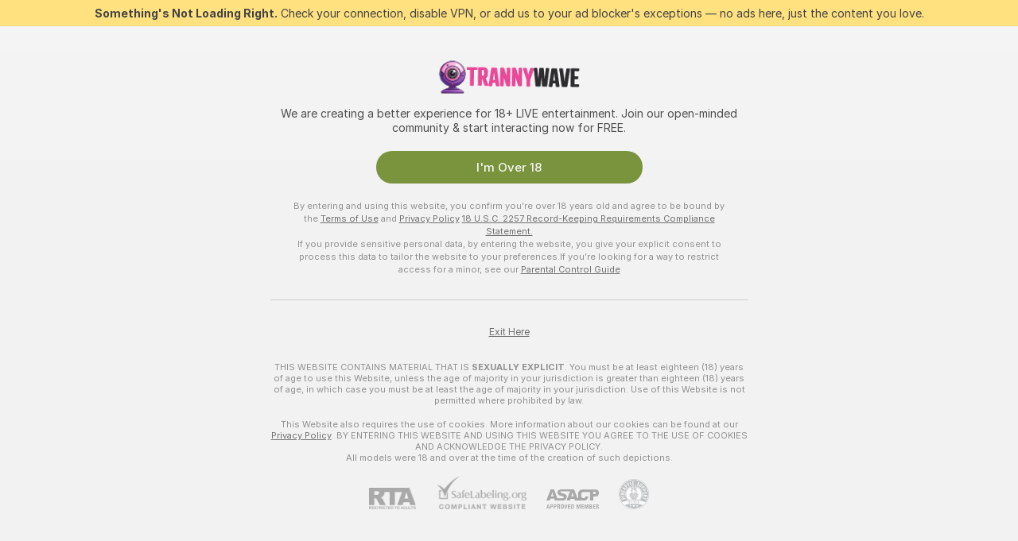

--- FILE ---
content_type: text/html; charset=utf-8
request_url: https://trannywave.com/?up=http://fhg.longmint.com/lm/fhg/539_Banana_Skin_zwzad/index.php?id=toonz,106,151,50,8322315182441105945745
body_size: 90755
content:
<!doctype html><html lang="en"><head><meta charset="utf-8"><script>!function(){"use strict";!function(){var e=window.CSP_REPORT_URI;if(e){var i=new Set;document.addEventListener("securitypolicyviolation",(function(t){if("undefined"!=typeof fetch){var r=function(e){var i=e.violatedDirective&&-1!==e.violatedDirective.indexOf("eval"),t=e.effectiveDirective&&-1!==e.effectiveDirective.indexOf("eval"),r=e.sample&&-1!==e.sample.indexOf("eval");if(!e.blockedURI&&(i||t)||r)return"eval";if("string"==typeof e.blockedURI)try{return new URL(e.blockedURI).hostname}catch(i){return e.blockedURI}return null}(t);r&&i.has(r)||(r&&i.add(r),fetch(e,{method:"POST",headers:{"Content-Type":"application/json"},body:JSON.stringify({blockedURL:t.blockedURI,columnNumber:t.columnNumber,disposition:t.disposition,documentURL:t.documentURI,effectiveDirective:t.effectiveDirective,lineNumber:t.lineNumber,originalPolicy:t.originalPolicy,referrer:t.referrer,sample:t.sample,sourceFile:t.sourceFile,statusCode:t.statusCode})}).catch((function(e){return console.error("Error sending CSP report:",e)})))}}))}}()}()</script><title>Trans Webcams | Trannywave</title><meta data-helmet="1" property="og:title" content="Trans Webcams"><meta data-helmet="1" property="og:description" content="Watch Trans Cam Models in our Adult Live Sex Cams Community! ❤️ TS, Transsexuals and Transgenders are waiting for you in FREE Sex Chat. 🔥"><meta data-helmet="1" name="description" content="Watch Trans Cam Models in our Adult Live Sex Cams Community! ❤️ TS, Transsexuals and Transgenders are waiting for you in FREE Sex Chat. 🔥"><meta data-helmet="1" name="robots" content="index, follow, max-snippet:-1, max-video-preview:-1, max-image-preview:large"><script>window.ANALYTICS_CDN='https://assets.strpssts-ana.com/assets/'</script><meta name="theme-color" content="#f2f2f2"><meta http-equiv="Cache-Control" content="no-cache"><meta name="apple-mobile-web-app-capable" content="yes"><meta name="viewport" content="width=device-width,initial-scale=1"><meta name="RATING" content="RTA-5042-1996-1400-1577-RTA"><meta name="RATING" content="mature"><meta name="google" content="notranslate"><meta name="msapplication-square70x70logo" content="https://assets.striiiipst.com/assets/icons/mstile-70x70_trannywave.com.png?v=1062e5de"><meta name="msapplication-square150x150logo" content="https://assets.striiiipst.com/assets/icons/mstile-150x150_trannywave.com.png?v=1062e5de"><meta name="msapplication-square270x270logo" content="https://assets.striiiipst.com/assets/icons/mstile-270x270_trannywave.com.png?v=1062e5de"><meta name="msapplication-wide310x150logo" content="https://assets.striiiipst.com/assets/icons/mstile-310x150_trannywave.com.png?v=1062e5de"><meta name="msapplication-square310x310logo" content="https://assets.striiiipst.com/assets/icons/mstile-310x310_trannywave.com.png?v=1062e5de"><style>:root{--primary:#f7f7f7;--primary-light:#67a52c;--primary-dark:#e03c26;--primary-border:#f7f7f7;--primary-modal:#f7f7f7;--primary-gradient:#f7f7f7;--header-logo-aspect-ratio:3.883;--footer-logo-aspect-ratio:3.883}.adblocker-notification{display:flex;position:relative;width:100vw;padding:8px 16px;background:#ffe180;color:#434343;z-index:10002;justify-content:center}</style><style>.disable-transition *{transition:none!important}</style><link rel='preload' href='https://assets.striiiipst.com/assets/bootstrap_light.ea1d8f2532ce2d0b.css' as='style'><link media='screen and (max-width:1279px)' rel='preload' href='https://assets.striiiipst.com/assets/bootstrap_light_mobile.ea1d8f2532ce2d0b.css' as='style'><link rel="preload" href="https://assets.striiiipst.com/assets/common/fonts/Inter-Regular.woff2?v=4.1" as="font" type="font/woff2" crossorigin="anonymous"><link rel="preload" href="https://assets.striiiipst.com/assets/common/fonts/Inter-Medium.woff2?v=4.1" as="font" type="font/woff2" crossorigin="anonymous"><link rel="preload" href="https://assets.striiiipst.com/assets/common/fonts/Inter-Bold.woff2?v=4.1" as="font" type="font/woff2" crossorigin="anonymous"><script>window.SPLIT_STYLE_CHUNKS={"settings_theme.2d7c516664bd90c6.css":true,"models_theme.1ef9f998260bb266.css":true,"70930_theme.d730bc5ae657ccef.css":true,"about_theme.195ef9760504ffd4.css":true,"model-about_theme.7636af21f9299c8c.css":true,"82770_theme.5171aa10889210a5.css":true,"viewcam_theme.79710d93e8a3ad2d.css":true,"studios_theme.1485512de1ff6383.css":true,"bootstrap_theme.ea1d8f2532ce2d0b.css":true}</script><script>var PWA_API_DISCOVER_HOST="",AMPLITUDE_ALTERNATIVE_URL="loo3laej.com",AMPLITUDE_SR_CONFIG_ALTERNATIVE_URL="https://sr-client-cfg.amplitude.com/config",AMPLITUDE_SR_TRACK_ALTERNATIVE_URL="https://api-sr.amplitude.com/sessions/v2/track",ALTKRAFT_TOKEN="kfvhQPLZdst-3617045b97e5b4a1",FIREBASE_API_KEY="AIzaSyC8HXmH6EMTJ-zwRr4DSJoLThqyCp-cdgM",FIREBASE_PROJECT_ID="superchat-2d0d0",FIREBASE_MESSAGE_SENDER_ID="685102796556",ALTKRAFT_TOKEN_V3="2552uptpfSWT-3617045b97e5b4a1",VAPID_KEY_V3="BHmBXjSJ4uenluBFzVz2Yh3kiclqnT_gFyheaS9W3AE_SFXgX7ntwu6jW3GjAhPc01h9KkCn8gwkxCfm3uAo8DU",AMPLITUDE_KEY="19a23394adaadec51c3aeee36622058d",RELEASE_VERSION="11.5.4",GOOGLE_CLIENT_ID="",HAS_TWITTER_AUTH=!0,GTAG_TRACK_ID="",GTAG_TRACK_TYPE="GA4",SITE_NAME="Trannywave",SENTRY_DSN="https://d8629522213649e7a4e0b63d14e1dc5f@sentry-public.stripchat.com/9",SENTRY_TRACES_SAMPLE_RATE="0.01",ERROR_REPORTING_ENABLED=true,LIGHT_LOGO_URL="",HEADER_LOGO_URL="https://assets.striiiipst.com/assets/icons/headerlogo_trannywave.com.png?v=31964a6f",FOOTER_LOGO_URL="https://assets.striiiipst.com/assets/icons/footerlogo_trannywave.com.png?v=31964a6f",APP_ICON_URL="https://assets.striiiipst.com/assets/icons/appicon_trannywave.com.png?v=1062e5de",META_OG_IMAGE_URL="",WATERMARK_URL="https://assets.striiiipst.com/assets/icons/watermark_trannywave.com.png?v=31964a6f",WHITE_LABEL_ID="trannywavecom",IS_XHL_WL=!1,DEPLOY_ENV="production",WHITE_LABEL_HOST="trannywave.com",WHITE_LABEL_REDIRECT_URL="",THEME_ID="light",CANONICAL_DOMAIN_NAME="",CANONICAL="https://stripchat.com",WEB_PUSH_ID="web.com.supportlivecam",MODELS_REGISTRATION_URL="https://go.trannywave.com/signup/model?targetDomain=stripchat.com&userId=b76f10bb5dd2ed085032b6bb43e0f0a16ec7bf2d492886f113055df1bedd69ec&sourceId=trannywave.com",STUDIOS_REGISTRATION_URL="https://go.trannywave.com/?targetDomain=stripchat.com&userId=b76f10bb5dd2ed085032b6bb43e0f0a16ec7bf2d492886f113055df1bedd69ec&sourceId=trannywave.com&path=/signup/studio",WEBMASTERS_REGISTRATION_URL="https://stripcash.com/sign-up/?userId=b76f10bb5dd2ed085032b6bb43e0f0a16ec7bf2d492886f113055df1bedd69ec",DEFAULT_INDEX_TAG_URL="trans",I18N_POSTFIX="",IS_I18N_SEO_IGNORE_CROWDIN=!1,IS_STREAMING_AVAILABLE=!1,IS_WL_PIXELATED=!1,IS_PIXELATED_STREAM_ENABLED=!1,IS_TAG_BASED_WL=!1,IS_HIDE_CONTENT=!1,UI_OVERRIDE="default",IS_ALT_WL=!1,SOCIAL_URLS={twitter:"",instagram:"",snapchat:"",facebook:""}</script><script>!function(){var t="onErrorLoadScript=1";window.addEventListener("error",(function(e){var n=e.target;if(n&&n instanceof HTMLScriptElement&&"app"===n.getAttribute("data-stripchat-script")){var o=new Date(Date.now()+6e4);try{-1===document.cookie.indexOf(t)&&(document.cookie=t+";path=/;expires="+o.toUTCString(),setTimeout((function(){return location.reload()}),3e3))}catch(t){console.warn(t)}}}),!0)}()</script><script>var _jipt=[];_jipt.push(["project","stripchat"]),function(){var subdomainMatch=/^(ar|br|cs|da|de|es|fi|fr|el|hr|hu|id|it|ita|ja|ko|nl|no|pl|pol|pt|ro|ru|sk|sv|tr|vi|zh|ua|zt|th|ms|bn)(?=\..+\.).+/i.exec(location.hostname),aliasLocales={pol:"pl",ita:"it"},i18nScript="https://assets.striiiipst.com/assets/translations_en.2ef3e3ac921007.js",canvasPerformanceTest="https://assets.striiiipst.com/assets/canvas-performance-test.js";!function(){"use strict";var n={d:function(t,e){for(var i in e)n.o(e,i)&&!n.o(t,i)&&Object.defineProperty(t,i,{enumerable:!0,get:e[i]})},o:function(t,n){return Object.prototype.hasOwnProperty.call(t,n)}},t={};function e(t,n){window.SUBDOMAIN="en";try{if(/crowdinInContext=1/.test(document.cookie))return void(window.SUBDOMAIN="aa")}catch(t){console.warn(t)}t&&t.length>1&&(window.SUBDOMAIN=n[t[1]]||t[1])}function r(){try{document&&document.documentElement&&/(?:^|;\s*)c=/.test(document.cookie)&&document.documentElement.classList.add("cookie-accepted")}catch(t){}}function i(){if(window.LEGACY=!1,-1!==location.search.indexOf("es-legacy"))window.LEGACY=!0;else if(-1!==location.search.indexOf("es-modern"))window.LEGACY=!1;else try{if(!("IntersectionObserver"in window&&"Promise"in window&&"fetch"in window&&"WeakMap"in window&&"fromEntries"in Object&&"finally"in Promise.prototype))throw{};eval("const a = async ({ ...rest } = {}) => rest; let b = class {};"),window.LEGACY=!1}catch(t){window.LEGACY=!0}if(window.LEGACY)try{(new Image).src="/pixel/static/legacy?t=".concat(Date.now())}catch(t){}}function o(t){var n=t,e=null,i=function(){},r=function(t){};return"en"!==window.SUBDOMAIN&&(n=n.replace("_en","_"+window.SUBDOMAIN)),window.I18N_POSTFIX&&"default"!==window.I18N_POSTFIX&&(n=n.replace("translations","translations_"+window.I18N_POSTFIX)),"aa"===window.SUBDOMAIN&&(e="//cdn.crowdin.com/jipt/jipt.js"),window.I18N_SCRIPT_PROMISE=new Promise((function(t,n){i=t,r=n})),{i18nScript:n,jiptScript:e,resolveI18nPromise:i,rejectI18nPromise:r}}function c(){window.BUNDLE_LOAD_METRICS={resources:{},build:Date.now()};var t=/\/([\w-]+)\.\w{10,20}\.js/;function n(n){var e=n.src,i=n.startTime,r=n.isError;if(e){var o=Date.now()-i,c=e.match(t),a=c?c[1]:e;window.BUNDLE_LOAD_METRICS.resources[a]={error:r,time:o}}}return{injectScript:function(t){var e=t.src,i=t.onLoad,r=t.onError,o=t.fetchPriority,c=Date.now(),a=document.createElement("script");a.setAttribute("data-stripchat-script","app"),a.setAttribute("data-stripchat-script","app"),a.addEventListener("load",(function(){null==i||i(e),n({src:e,startTime:c,isError:!1})})),a.addEventListener("error",(function(t){null==r||r(t.error),n({src:e,startTime:c,isError:!0})})),o&&(a.fetchPriority?a.fetchPriority=o:"high"===o&&function(t){var n=document.createElement("link");n.rel="preload",n.as="script",n.href=t,document.head.appendChild(n)}(e)),a.async=!0,a.src=e,document.head.appendChild(a)}}}function a(t,n,a,s){e(t,s),i(),r(),window.STATIC_PATH_REPLACED="https://assets.striiiipst.com/assets";var d=o(n),w=d.i18nScript,u=d.jiptScript,l=d.resolveI18nPromise,p=d.rejectI18nPromise,f=c().injectScript;function m(){window.IS_LOADED=!0}window.HANDLE_LATE_LOADABLE_SCRIPT=function(t){f({src:t})},f({src:w,onLoad:function(){return l()},onError:function(t){return p(t)}}),u&&f({src:u}),f({src:a}),window.IS_LOADED=!1,"complete"===document.readyState?m():window.addEventListener("load",m)}a(subdomainMatch,i18nScript,canvasPerformanceTest,aliasLocales)}()}()</script><script async data-stripchat-script="app" fetchpriority="high" src='https://assets.striiiipst.com/assets/corejs-75349.9e240b24a5ffbb27.js'></script><script async data-stripchat-script="app" fetchpriority="high" src='https://assets.striiiipst.com/assets/redux-48526.e096bd9b05468601.js'></script><script async data-stripchat-script="app" fetchpriority="high" src='https://assets.striiiipst.com/assets/vendors-66831.b9d59b28c4bf5576.js'></script><script async data-stripchat-script="app" fetchpriority="high" src='https://assets.striiiipst.com/assets/main.a2db7dbac58f57ce.js'></script><script async data-stripchat-script="app" fetchpriority="high" src='https://assets.striiiipst.com/assets/react-65374.2c809e0d42ef8fab.js'></script><script async data-stripchat-script="app" fetchpriority="high" src='https://assets.striiiipst.com/assets/redux-33349.fe7bd84d566cd749.js'></script><script async data-stripchat-script="app" fetchpriority="high" src='https://assets.striiiipst.com/assets/vendors-6370.fef4d473a8ef7e0d.js'></script><script async data-stripchat-script="app" fetchpriority="high" src='https://assets.striiiipst.com/assets/bootstrap.7a458b508f112006.js'></script><script>window.SSR_ICONS = ["menu","dot","best-models","search-3","filter","menu-mobile","sort","categories-2","close-2","close-3","home","feed","recommended","favorited","locked","watch-history","lightning","badge-vr-ds","ticket-ds","interactive-toy-ds","mobile","sparks","categories-ds","i18n","close-arrow","arrow-down-filled","heart-fill","next-small"]</script><script>!function(){"use strict";var t,n,o="http://www.w3.org/2000/svg",e=!1,a=[],c=function(){var n;t||((t=document.getElementById("svgDefs"))||((t=document.createElementNS(o,"defs")).id="svgDefs",(n=document.createElementNS(o,"svg")).style.display="none",n.appendChild(t)),document.body.appendChild(n))},r=function(o,r){n||(n=document.createDocumentFragment()),n.appendChild(o),r&&a.push(r),e||(requestAnimationFrame((function(){n&&(c(),t.appendChild(n),a.forEach((function(t){return t()})),a=[],n=void 0,e=!1)})),e=!0)},s=!1,i={},u=function(t){var n=i[t];(null==n?void 0:n.svgData)&&function(t,n,e){var a=t[0],c=t[1],s=document.createElementNS(o,"symbol");s.id="".concat("icons","-").concat(n),s.innerHTML=a,s.setAttribute("viewBox",c),r(s,e)}(n.svgData,t,(function(){n.callbacks.forEach((function(t){return t()})),n.callbacks=[],n.errorCallbacks=[],delete n.svgData,n.status="rendered"}))},d=function(t,n,o){try{var e=i[t]||{status:"init",callbacks:[],errorCallbacks:[]};if(i[t]=e,"rendered"===e.status)return void(null==n||n());n&&e.callbacks.push(n),o&&e.errorCallbacks.push(o),"init"===e.status&&(e.status="loading",function(t,n,o){var e="".concat(window.STATIC_PATH_REPLACED,"/svg-icons/").concat(t,".json?").concat("6c948f2f");if("undefined"==typeof fetch){var a=new XMLHttpRequest;a.open("GET",e),a.onload=function(){200!==a.status&&o(Error("Cannot load ".concat(t,". Status ").concat(a.status)));try{var e=JSON.parse(a.responseText);n(e)}catch(n){o(Error("Cannot parse ".concat(t," json")))}},a.onerror=function(){return o(Error("Cannot load ".concat(t)))},a.send()}else fetch(e,{priority:"low"}).then((function(t){if(!t.ok)throw Error("Status ".concat(t.status));return t.json()})).then((function(t){n(t)})).catch((function(n){o(Error("Cannot load ".concat(t,". ").concat(null==n?void 0:n.message)))}))}(t,(function(n){e.status="loaded",e.svgData=n,s&&u(t)}),(function(n){e.errorCallbacks.forEach((function(t){return t(n)})),delete i[t]})))}catch(t){console.error(t)}},l=function(){if(!s){s=!0;try{Object.keys(i).filter((function(t){var n;return"loaded"===(null===(n=i[t])||void 0===n?void 0:n.status)})).forEach((function(t){u(t)}))}catch(t){console.error(t)}}};window.SSR_ICONS&&window.SSR_ICONS.forEach((function(t){return d(t)})),"loading"!==document.readyState&&l(),window.svgLoader={importIcon:d,onDomReady:l}}()</script><script>window.CONFIG_PRELOADER_SSR_DATA = {"mode":"guest"};</script><script>!function(){"use strict";var n,t=new RegExp("(?:^|;\\s*)".concat("avStartedAt","=([^;]*)")),e=function(){try{var n=function(n){var e=n.match(t);return(null==e?void 0:e[1])?decodeURIComponent(e[1]):null}(document.cookie);return null!=n&&!Number.isNaN(n)&&new Date(n).getTime()>0?n:null}catch(n){return null}},i=function(n,t){var e=t.requestPath;return n.get("/v3/config/initial-dynamic",{requestPath:e},{withResponseHeaders:!0})},r={5:"ServerError",4:"ClientError"},a="NetworkError",o=function(n){var t;return null!==(t=r[Math.floor(n/100)])&&void 0!==t?t:a},c=(n="/api/front",{get:function(t,e){var i=arguments.length>2&&void 0!==arguments[2]?arguments[2]:{},r=i.headers,c=i.withResponseHeaders,s=new Headers;if(s.append("Accept","application/json"),s.append("Front-Version",window.RELEASE_VERSION||""),r){var u=function(n){var t=r[n];Array.isArray(t)?t.forEach((function(t){return s.append(n,t)})):t&&s.append(n,t)};for(var f in r)u(f)}var d=n+t;if(e&&"object"==(void 0===e?"undefined":e&&"undefined"!=typeof Symbol&&e.constructor===Symbol?"symbol":typeof e)){var l=new window.URLSearchParams;for(var h in e){var g=e[h];g&&l.append(h,"".concat(g))}d+="?".concat(l.toString())}return fetch(d,{headers:s}).catch((function(n){throw Object.assign(n,{name:a,source:"preloaderApi"})})).then((function(n){if(!n.ok){var t=Error("".concat(n.status," ").concat(n.statusText));throw Object.assign(t,{name:o(n.status),source:"preloaderApi"}),t}return n.json().then((function(t){return c?Object.assign(t,{responseHeaders:Object.fromEntries(n.headers.entries())}):t}))}))}});window.configPreloaderCache=function(){var n=window.CONFIG_PRELOADER_SSR_DATA;delete window.CONFIG_PRELOADER_SSR_DATA;var t={};if("guest"===(null==n?void 0:n.mode)){var r={requestPath:window.location.pathname},a=i(c,r);a.catch((function(){})),t.initialDynamicConfigPromise={promise:a,params:r}}else if("user"===(null==n?void 0:n.mode)){var o={requestPath:window.location.pathname},s=i(c,o),u={avStartedAt:e()||void 0},f=c.get("/v3/config/dynamic",u,{withResponseHeaders:!0,ssrCache:function(n){return n.requestInfo,null}}),d=s.then((function(n){var t=n.initialDynamic.jwtToken;return t?function(n){var t=arguments.length>1&&void 0!==arguments[1]?arguments[1]:{};return n.get("/abtests/config",{},{withJwtAuth:!0,headers:t})}(c,{Authorization:t}):null})),l={isTagBasedWl:n.isTagBasedWl},h=s.then((function(n){var t=n.initialDynamic.jwtToken;return function(n,t){var e=arguments.length>2&&void 0!==arguments[2]?arguments[2]:{};return n.get("/tags/config/dynamic",t,{headers:e,withJwtAuth:!0,ssrCache:function(n){return n.requestInfo,null}})}(c,l,t?{Authorization:t}:{})}));s.catch((function(){})),f.catch((function(){})),d.catch((function(){})),h.catch((function(){})),t.staticConfig=n.staticConfig,t.featuresConfig=n.featuresConfig,t.initialStaticConfig=n.initialStaticConfig,t.tagsStaticConfig=n.tagsStaticConfig,t.abTestsConfig=n.abTestsConfig,t.initialDynamicConfigPromise={promise:s,params:o},t.dynamicConfigPromise={promise:f,params:u},t.abTestsServerPromise=d,t.dynamicTagsConfigPromise={promise:h,params:l}}return t}()}()</script><link rel="manifest" href="/manifest.json"><link data-helmet="1" rel="alternate" href="https://stripchat.com/trans" hreflang="x-default"><link data-helmet="1" rel="alternate" href="https://stripchat.com/trans" hreflang="en"><link data-helmet="1" rel="alternate" href="https://de.stripchat.com/trans" hreflang="de"><link data-helmet="1" rel="alternate" href="https://fr.stripchat.com/trans" hreflang="fr"><link data-helmet="1" rel="alternate" href="https://es.stripchat.com/trans" hreflang="es"><link data-helmet="1" rel="alternate" href="https://ita.stripchat.com/trans" hreflang="it"><link data-helmet="1" rel="alternate" href="https://nl.stripchat.com/trans" hreflang="nl"><link data-helmet="1" rel="alternate" href="https://pt.stripchat.com/trans" hreflang="pt"><link data-helmet="1" rel="alternate" href="https://br.stripchat.com/trans" hreflang="pt-BR"><link data-helmet="1" rel="alternate" href="https://el.stripchat.com/trans" hreflang="el"><link data-helmet="1" rel="alternate" href="https://ua.stripchat.com/trans" hreflang="uk"><link data-helmet="1" rel="alternate" href="https://pol.stripchat.com/trans" hreflang="pl"><link data-helmet="1" rel="alternate" href="https://ru.stripchat.com/trans" hreflang="ru"><link data-helmet="1" rel="alternate" href="https://ro.stripchat.com/trans" hreflang="ro"><link data-helmet="1" rel="alternate" href="https://hu.stripchat.com/trans" hreflang="hu"><link data-helmet="1" rel="alternate" href="https://cs.stripchat.com/trans" hreflang="cs"><link data-helmet="1" rel="alternate" href="https://hr.stripchat.com/trans" hreflang="hr"><link data-helmet="1" rel="alternate" href="https://sk.stripchat.com/trans" hreflang="sk"><link data-helmet="1" rel="alternate" href="https://no.stripchat.com/trans" hreflang="no"><link data-helmet="1" rel="alternate" href="https://sv.stripchat.com/trans" hreflang="sv"><link data-helmet="1" rel="alternate" href="https://da.stripchat.com/trans" hreflang="da"><link data-helmet="1" rel="alternate" href="https://fi.stripchat.com/trans" hreflang="fi"><link data-helmet="1" rel="alternate" href="https://ja.stripchat.com/trans" hreflang="ja"><link data-helmet="1" rel="alternate" href="https://ko.stripchat.com/trans" hreflang="ko"><link data-helmet="1" rel="alternate" href="https://zh.stripchat.com/trans" hreflang="zh"><link data-helmet="1" rel="alternate" href="https://zt.stripchat.com/trans" hreflang="zh-Hant"><link data-helmet="1" rel="alternate" href="https://th.stripchat.com/trans" hreflang="th"><link data-helmet="1" rel="alternate" href="https://bn.stripchat.com/trans" hreflang="bn"><link data-helmet="1" rel="alternate" href="https://id.stripchat.com/trans" hreflang="id"><link data-helmet="1" rel="alternate" href="https://ms.stripchat.com/trans" hreflang="ms"><link data-helmet="1" rel="alternate" href="https://vi.stripchat.com/trans" hreflang="vi"><link data-helmet="1" rel="alternate" href="https://ar.stripchat.com/trans" hreflang="ar"><link data-helmet="1" rel="alternate" href="https://tr.stripchat.com/trans" hreflang="tr"><link data-helmet="1" rel="preconnect" href="https://edge-hls.doppiocdn.com"><link data-helmet="1" rel="canonical" href="https://stripchat.com/trans"><link rel='stylesheet' data-href='bootstrap_theme.ea1d8f2532ce2d0b.css' href='https://assets.striiiipst.com/assets/bootstrap_light.ea1d8f2532ce2d0b.css'><link media='screen and (max-width:1279px)' rel='stylesheet' data-href='bootstrap_theme_mobile.ea1d8f2532ce2d0b.css' href='https://assets.striiiipst.com/assets/bootstrap_light_mobile.ea1d8f2532ce2d0b.css'><link rel="icon" sizes="16x16" href="https://assets.striiiipst.com/assets/icons/favicon-16x16_trannywave.com.png?v=1062e5de"><link rel="icon" sizes="32x32" href="https://assets.striiiipst.com/assets/icons/favicon-32x32_trannywave.com.png?v=1062e5de"><link rel="icon" sizes="196x196" href="https://assets.striiiipst.com/assets/icons/favicon-196x196_trannywave.com.png?v=1062e5de"><link rel="icon" sizes="512x512" href="https://assets.striiiipst.com/assets/icons/favicon-512x512_trannywave.com.png?v=1062e5de"><link rel="mask-icon" href="https://assets.striiiipst.com/assets/icons/mask-icon_trannywave.com.png"><link rel="apple-touch-icon" sizes="120x120" href="https://assets.striiiipst.com/assets/icons/apple-touch-icon-120x120_trannywave.com.png?v=1062e5de"><link rel="apple-touch-icon" sizes="152x152" href="https://assets.striiiipst.com/assets/icons/apple-touch-icon-152x152_trannywave.com.png?v=1062e5de"><link rel="apple-touch-icon" sizes="167x167" href="https://assets.striiiipst.com/assets/icons/apple-touch-icon-167x167_trannywave.com.png?v=1062e5de"><link rel="apple-touch-icon" sizes="180x180" href="https://assets.striiiipst.com/assets/icons/apple-touch-icon-180x180_trannywave.com.png?v=1062e5de"><link rel="dns-prefetch" href="//img.strpst.com"><link rel="preconnect" href="//img.strpst.com"><link rel="preconnect" href="/api/front"><script data-helmet="1" type="application/ld+json" id="google_search_snippet">{"@context":"https://schema.org","@type":"WebSite","url":"https://trannywave.com/","potentialAction":{"@type":"SearchAction","target":"https://trannywave.com/search/{search_term_string}","query-input":"required name=search_term_string"}}</script></head><body class="disable-transition"><!--
    release_version: 11.5.4
    branch: production
    revision: e7c152a324482fc8ff2aaf7129bd3e14f2295f3d
    template_version: 0f0ae1b7
  --><script>window.svgLoader.onDomReady()</script><script>!function(){"use strict";for(var e={SIGNUP:"signup",LOGIN:"login",FAN_CLUB_SUBSCRIPTION:"fanClubSubscription"},t=/^(http|https):\/\/([^/]*)(xhamster(live)?|strip(dev|chat))\.(com|local|dev)\/?/,o={AUTO_SPY:"autoSpy",COPY_GIFT_LINK:"copyGiftLink",SHOW_INSTALL_PWA_MODAL:"showInstallPwaModal",TWO_FACTOR_AUTHORIZATION:"2fa",GOLD_MEMBERSHIP_SUBSCRIBE_DIRECT_LINK:"goldMembershipSubscribeDirectLink",SIGN_UP_MODAL_DIRECT_LINK:"signUpModalDirectLink",SIGN_UP_PREFILLED:"signUpPrefilled",SIGN_UP_MODAL_DIRECT_LINK_INTERACTIVE:"signUpModalDirectLinkInteractive",SIGN_UP_MODAL_DIRECT_LINK_INTERACTIVE_CLOSE:"signUpModalDirectLinkInteractiveClose",SHOW_TOKENS_GIVEAWAY_MODAL_DIRECT_LINK:"showTokensGiveawayModalDirectLink",CARD_VERIFICATION_BONUS_PACKAGE:"cardVerificationBonusPackage",BUY_TOKENS_PROMO:"buyTokensPromo",SIGN_UP_PROMO:"signUpPromo",MODEL_FILTER_APPLY_SORT_BY:"sortBy",MODEL_CHAT_TAB_TOGGLE:"toggleTab",PERSONAL_NOTIFICATIONS:"personalNotifications",OPEN_NOTIFICATIONS_CENTER:"openNotificationsCenter",INVISIBLE_MODE:"invisibleMode",REDEEM_CODE:"redeemCode",OPEN_CHAT:"openChat",OPEN_PRIVATE_MODAL:"openPrivateModal",OPEN_FAN_CLUB_MODAL:"openFanClubModal",OPEN_SEND_TIP_DIALOG:"openSendTipDialog",OPEN_BUY_TOKENS_MODAL:"openBuyTokensModal",OPEN_GUEST_ON_BORDING:"openGuestOnBoarding",LOGIN_BY_LINK:"loginByLink",CONNECT_STUDIO:"connectStudio",EXTRA_VERIFICATION:"extraVerification",OPEN_AGE_VERIFICATION:"openAgeVerification",MAIN_PERSON_EMAIL_VERIFICATION:"connectMainPerson",TWITTER_AUTH:"twitterAuth",GOOGLE_AUTH:"googleAuthorization",OPEN_CONFIRM_CONNECT_TO_STUDIO_MODAL:"openConfirmConnectToStudioModal",USERNAME_NOT_ALLOWED:"usernameNotAllowed",SHOW_STREAMING_APP_MODAL:"showStreamingAppModal"},n={},i=location.search.substring(1).split("&"),_=0;_<i.length;_++){var r=i[_].split("=");n[r[0]]=r[1]}var a=function(e,t){if(!t)return!1;for(var o=Object.keys(e),n=0;n<o.length;n++)if(e[o[n]]===t)return!0;return!1},I=!1;try{I=document.cookie.indexOf("isVisitorsAgreementAccepted=1")>=0}catch(e){console.warn(e)}var O=function(){var i=n.affiliateId||localStorage.getItem("affiliateId"),_=n.userId,r=n.sauid,I=n.action,O=n.showModal,N=a(o,I)||a(e,O);if(i||_||N||r)return!0;var E=document.referrer,T=!1;try{(function(e,t){if(!e)return!1;try{var o=new URL(e),n=new URL(t);return o.host===n.host}catch(e){return!1}})(E,location.href)&&(T=!0)}catch(e){return!1}return t.test(E)&&!T}(),N=/^\/buy-tokens(\/(success|failure))?\/?$/.test(window.location.pathname);!n.agev&&(I||O||N)&&document.body.classList.add("visitor-agreement-hidden")}()</script><script>!function(){"use strict";var e=!1,n=function(e,n,d){var o=document.createElement("div");return o.className=n,d&&(o.id=d),e.appendChild(o),o};function d(){if(!e&&(e=!0,!("__PRELOADED_STATE__"in window)))for(var d=n(document.body,"loader","body_loader"),o=n(d,"fading-circle centered"),c=1;c<=12;c++)n(o,"loader-circle".concat(c," loader-circle"))}window.initLoader=d,document.addEventListener("DOMContentLoaded",d,{once:!0})}()</script><script>!function(){function o(o,i){var n=[o,"expires=Thu, 01 Jan 1970 00:00:00 GMT"];i&&n.push("domain="+i),document.cookie=n.join(";"),n.push("path=/"),document.cookie=n.join(";")}var i,n,e,t,a,l,c=0;try{c=document.cookie.length}catch(o){console.warn(o)}var r=c>=5e3;(c>=4e3||r)&&(r&&function(){for(var i=document.cookie.split(";"),n=location.hostname,e=0;e<i.length;e++){var t=i[e].split("=")[0].trim()+"=";o(t,null),o(t,n),o(t,"."+n);for(var a=0;!((a=n.indexOf(".",a+1))<0);)o(t,n.substring(a)),o(t,n.substring(a+1))}}(),n=(i={limit:5,interval:1e3,payload:{size:c},callback:function(){r&&document.location.reload()}}).payload,e=i.limit,t=i.interval,a=i.callback,l=0,function o(){if(!(++l>=e)){if(!window.__log)return void setTimeout(o,t);window.__log("error","Cookie limit exceeded",n).finally(a)}}())}()</script><svg style="height:0;width:0;display:block"><defs><symbol id="site_logo_header" viewBox="0 0 400 103"><image href="https://assets.striiiipst.com/assets/icons/headerlogo_trannywave.com.png?v=31964a6f"></image></symbol><symbol id="site_logo_footer" viewBox="0 0 400 103"><image href="https://assets.striiiipst.com/assets/icons/footerlogo_trannywave.com.png?v=31964a6f"></image></symbol></defs></svg><div id="agreement-root"><div class="full-cover modal-wrapper visitors-agreement-modal"><div class="modal-content modal-header-none"><div class="background-wrapper hide-gender-switcher"><div class="visitors-agreement-bg-gradient"><div class="visitors-agreement-bg-gradient__gender visitors-agreement-bg-gradient__gender--no-gender"></div></div><div class="content-wrapper"><div class="content-container"><div class="site-logo-wrapper site-logo-wrapper-trans"><div class="header-logo header-logo-no-responsive"><svg><use xlink:href="#site_logo_header"></use></svg></div></div><div class="site-description">We are creating a better experience for 18+ LIVE entertainment. Join our open-minded community &amp; start interacting now for FREE.</div><button autofocus="" class="btn btn-apply-alter btn-inline-block btn-large btn-visitors-agreement-accept" type="button">I&#x27;m Over 18</button><div class="agreement-terms"><span class="">By entering and using this website, you confirm you’re over 18 years old and agree to be bound by the <a rel="nofollow" href="/terms">Terms of Use</a> and <a rel="nofollow" href="/privacy">Privacy Policy</a></span> <span class=""><a rel="nofollow" href="/2257">18 U.S.C. 2257 Record-Keeping Requirements Compliance Statement.</a></span><br/>If you provide sensitive personal data, by entering the website, you give your explicit consent to process this data to tailor the website to your preferences.<span class="parental-control">If you’re looking for a way to restrict access for a minor, see our <a rel="nofollow" href="/parental-control"> Parental Control Guide </a></span></div><hr class="visitors-agreement-modal-divider"/></div><div class="content-container"><a class="decline-link visitors-agreement-decline" href="https://google.com/" rel="noopener noreferrer nofollow">Exit Here</a><div class="warnings"><p><span class="">THIS WEBSITE CONTAINS MATERIAL THAT IS <strong>SEXUALLY EXPLICIT</strong>.</span> <span class="">You must be at least eighteen (18) years of age to use this Website, unless the age of majority in your jurisdiction  is greater than eighteen (18) years of age, in which case you must be at least the age of majority in your jurisdiction. Use of this Website is not permitted where prohibited by law.</span></p><p><span class="">This Website also requires the use of cookies. More information about our cookies can be found at our <a rel="nofollow" href="/privacy">Privacy Policy</a>. BY ENTERING THIS WEBSITE AND USING THIS WEBSITE YOU AGREE TO THE USE OF COOKIES AND ACKNOWLEDGE THE PRIVACY POLICY.</span><br/>All models were 18 and over at the time of the creation of such depictions.</p></div><div class="label-link-block"><a href="https://www.rtalabel.org/?content=validate&amp;ql=b9b25de5ba5da974c585d9579f8e9d49&amp;rating=RTA-5042-1996-1400-1577-RTA" class="label-link" target="_blank" rel="noopener noreferrer nofollow" aria-label="RTA"><img alt="rta-logo-light" class="icon icon-rta-logo icon-static" src="https://assets.striiiipst.com/assets/common/images/static-icons/rta-logo-light.png"/></a><div class="label-link"><img alt="safe-labeling-light" class="icon icon-safe-labeling icon-static" src="https://assets.striiiipst.com/assets/common/images/static-icons/safe-labeling-light.png"/></div><a href="https://www.asacp.org/?content=validate&amp;ql=b9b25de5ba5da974c585d9579f8e9d49" class="label-link" target="_blank" rel="noreferrer noopener nofollow" aria-label="ASACP"><img alt="asacp-light" class="icon icon-asacp icon-static" src="https://assets.striiiipst.com/assets/common/images/static-icons/asacp-light.png"/></a><a href="https://pineapplesupport.org/about-pineapple-support/" class="label-link" target="_blank" rel="noreferrer noopener nofollow" aria-label="Go to Pineapple support"><img alt="pineapple-support" class="icon icon-pineapple-support icon-static" src="https://assets.striiiipst.com/assets/common/images/static-icons/pineapple-support.png"/></a></div></div></div></div></div></div></div><script>!function(){var e=1>=Math.floor(100*Math.random()),t=function(){return e&&/stripchat|xhamsterlive/.test(location.hostname)},n=document.querySelector(".visitors-agreement-decline");if(n){var r=document.querySelector("html");!document.body.classList.contains("visitor-agreement-hidden")&&(r.classList.add("disable-scroll"),t()&&(document.createElement("img").src="/pixel/agreement/display")),window.__visitorsAgreementDeclineHandler=function(e){if(t()){e.preventDefault();var n=document.createElement("img");n.onload=n.onerror=function(){location.href=e.target.href},n.src="/pixel/agreement/exit"}},n.addEventListener("click",window.__visitorsAgreementDeclineHandler),window.__visitorsAgreementAcceptPixelEvent=function(){t()&&(document.createElement("img").src="/pixel/agreement/ok")};var i=document.querySelector(".btn-visitors-agreement-accept");window.__visitorsAgreementAcceptHandler=function(){r.classList.remove("disable-scroll"),window.__isVisitorsAgreementAcceptedBeforeClientFetched=!0;try{document.cookie="isVisitorsAgreementAccepted=1"}catch(e){console.warn(e)}var e=document.querySelector(".visitors-agreement-modal"),t=e.querySelector(".hide-gender-switcher"),n=e.querySelector('input[name="visitors-agreement-gender-switcher"]:checked');if(n&&!t)try{var i=new Date;localStorage.setItem("18PlusGenderSelected",JSON.stringify(n.value));var o=i.setFullYear(i.getFullYear()+1)-Date.now();localStorage.setItem("18PlusGenderSelected_expires",JSON.stringify(o))}catch(e){console.warn(e)}switch(null==n?void 0:n.value){case"men":window.location.href="/men";break;case"trans":window.location.href="/trans";break;default:document.body.classList.add("visitor-agreement-hidden")}window.__visitorsAgreementAcceptPixelEvent()},i.addEventListener("click",window.__visitorsAgreementAcceptHandler),window.__syncVisitorsAgreementWithApp=function(){n.removeEventListener("click",window.__visitorsAgreementDeclineHandler),i.removeEventListener("click",window.__visitorsAgreementAcceptHandler)}}}()</script><div id="portal-root"></div><!--LEGACY-BROWSER-NOTIFICATION-OPEN--><div id="legacy-browser-notification-root" style="position:relative;z-index:10001"></div><script>!function(){var n,e,t="legacy-browser-notification",o="legacy-browser-notification-text",i="legacy-browser-notification-close",r="notifications.recommendationBrowserForPlaying",a="notifications.recommendationBrowserForSamsungPlaying",c={chrome:{href:"https://www.google.com/chrome/",title:"Google Chrome"},firefox:{href:"https://www.mozilla.org/firefox/new/",title:"Firefox"},safari:{href:"https://www.apple.com/safari/",title:"Safari"}},l="legacyBrowserRecommendationDismissed",s=function(){try{window.localStorage.setItem(l,"true"),window.localStorage.setItem("".concat(l,"_expires"),String(Date.now()+6048e5))}catch(n){}},d=(e=f({[r]:"You’re using an outdated browser. To avoid any problems, we strongly recommend using {#chrome/} or {#firefox/}",[a]:"To avoid any problems with quality, we strongly recommend using {#chrome/}"}[n=/SamsungBrowser/i.test(navigator.userAgent||"")?a:r]),{messageId:n,textHtml:e}),p=d.messageId,m=d.textHtml;function f(n){if(!n)return"";for(var e=n.split(/\{#(chrome|firefox|safari)\/\}/g),t="",o=0;o<e.length;o++){var i=e[o],r=o%2!=0&&i in c;if(o%2==0)i&&(t+=g(i));else if(r){var a=c[i];t+='<a href="'.concat(a.href,'" target="_blank" rel="nofollow noopener noreferrer" style="color:inherit;text-decoration:underline">').concat(g(a.title),"</a>")}}return t}function g(n){return String(n).replace(/&/g,"&amp;").replace(/</g,"&lt;").replace(/>/g,"&gt;").replace(/"/g,"&quot;").replace(/'/g,"&#39;")}window.LEGACY&&!function(){try{var n=window.localStorage.getItem("".concat(l,"_expires"));if(!n)return!1;var e=Number(n);return!Number.isNaN(e)&&(e<Date.now()?(window.localStorage.removeItem(l),window.localStorage.removeItem("".concat(l,"_expires")),!1):null!=window.localStorage.getItem(l))}catch(n){return!1}}()&&(window.I18N_SCRIPT_PROMISE||Promise.resolve()).then((function(){try{var n=window.I18n.trans({messageId:p,currentLocale:window.SUBDOMAIN});return n?f(n):m}catch(n){return m}})).catch((function(){return m})).then((function(n){!function(){try{var n=window.svgLoader;"function"==typeof(null==n?void 0:n.importIcon)&&(n.importIcon("exclamation"),n.importIcon("close-ds"))}catch(n){}}();var e=document.createElement("template");e.innerHTML=function(){var n=arguments.length>0&&void 0!==arguments[0]?arguments[0]:"",e="#434343";return'\n    <div\n      id="'.concat(t,'"\n      role="status"\n      aria-live="polite"\n      style="\n        display:flex;\n        background:').concat("#ffe180",";\n        color:").concat(e,';\n        box-shadow:0 1px 0 rgba(0,0,0,.08);\n        width:100%;\n        flex: 0 0 auto;\n        align-items: flex-start;\n      ">\n\n      <div\n        style="\n          display:flex;\n          flex-direction:row;\n          align-items: flex-start;\n          justify-content:center;\n          gap:0 12px;\n          padding: 4px 0 4px 12px;\n          flex: 1 0 0;\n          align-self: stretch;\n        "\n      >\n        <style>\n          #').concat(o," { font-size: 14px; line-height: 20px; }\n          @media (min-width: 1023px) {\n            #").concat(o,' { font-size: 16px; line-height: 22px; }\n          }\n        </style>\n        <svg \n          viewBox="0 0 24 24" \n          aria-hidden="true" \n          style="\n            width:20px;\n            min-width: 20px;\n            height:20px;\n            color:').concat(e,';\n            display:block;\n            top: 10px;\n            position: relative;\n          ">\n          <use href="#icons-exclamation" xlink:href="#icons-exclamation"></use>\n        </svg>\n        <div\n          id="').concat(o,'"\n          style="\n            color: ').concat(e,';\n            flex-flow: row wrap;\n            gap: 8px 12px;\n            padding-bottom: 8px;\n            padding-top: 8px;\n          "\n        >').concat(n,'</div>\n      </div>\n      <button\n        id="').concat(i,'"\n        type="button"\n        aria-label="Close"\n        style="\n          position:relative;\n          top: 8px;\n          right: 8px;\n          padding-left: 16px;\n          background:transparent;\n          border:0;\n          color:').concat(e,';\n          cursor:pointer;\n          font-size:20px;\n          line-height:1;\n          opacity:.7;\n        "\n      >\n        <svg \n          viewBox="0 0 24 24"\n          aria-hidden="true"\n          style="\n            width:20px;\n            height:20px;\n            display:block;\n            min-width: 20px;\n          ">\n          <use href="#icons-close-ds" xlink:href="#icons-close-ds"></use>\n        </svg>\n      </button>\n    </div>\n  ')}(n).trim();var r=e.content.firstElementChild;if(r&&r instanceof HTMLElement&&!document.getElementById(t)){var a=document.getElementById("legacy-browser-notification-root");if(a)a.appendChild(r);else{var c=document.getElementById("body");(null==c?void 0:c.parentNode)?c.parentNode.insertBefore(r,c):document.body.firstChild?document.body.insertBefore(r,document.body.firstChild):document.body.appendChild(r)}var l=document.getElementById(i);l&&l.addEventListener("click",(function(){var n=document.getElementById(t);n&&(n.style.display="none"),s()}))}}))}()</script><!--LEGACY-BROWSER-NOTIFICATION-CLOSE--><div id="body"><!--EARLY-FLUSH-CHUNK-END--><div class="tooltip-v2-portal-container" id="body-container"></div><svg class="user-level-badge-filters" xmlns="http://www.w3.org/2000/svg"><defs><linearGradient id="user-level-badge-filter-grey" x1=".5" y1="0" x2=".5" y2="1" gradientTransform="matrix(88.809 0 0 97.645 5.595 1.178)" gradientUnits="userSpaceOnUse"><stop offset="0%" stop-color="#C2C2C2"></stop><stop offset="100%" stop-color="#333333"></stop></linearGradient><linearGradient id="user-level-badge-filter-bronze" x1=".5" y1="0" x2=".5" y2="1" gradientTransform="matrix(88.809 0 0 97.645 5.595 1.178)" gradientUnits="userSpaceOnUse"><stop offset="0%" stop-color="#FFA666"></stop><stop offset="100%" stop-color="#6B2D00"></stop></linearGradient><linearGradient id="user-level-badge-filter-silver" x1=".5" y1="0" x2=".5" y2="1" gradientTransform="matrix(88.809 0 0 97.645 5.595 1.178)" gradientUnits="userSpaceOnUse"><stop offset="0%" stop-color="#CAD5E2"></stop><stop offset="100%" stop-color="#2E4156"></stop></linearGradient><linearGradient id="user-level-badge-filter-gold" x1=".5" y1="0" x2=".5" y2="1" gradientTransform="matrix(88.809 0 0 97.645 5.595 1.178)" gradientUnits="userSpaceOnUse"><stop offset="0%" stop-color="#FFC80F"></stop><stop offset="100%" stop-color="#7E3A01"></stop></linearGradient><linearGradient id="user-level-badge-filter-diamond" x1=".5" y1="0" x2=".5" y2="1" gradientTransform="matrix(88.809 0 0 97.645 5.595 1.178)" gradientUnits="userSpaceOnUse"><stop offset="0%" stop-color="#EF33FF"></stop><stop offset="100%" stop-color="#560198"></stop></linearGradient><linearGradient id="user-level-badge-filter-royal" x1=".5" y1="0" x2=".5" y2="1" gradientTransform="matrix(88.809 0 0 97.645 5.595 1.178)" gradientUnits="userSpaceOnUse"><stop offset="0%" stop-color="#FE3939"></stop><stop offset="100%" stop-color="#850000"></stop></linearGradient><linearGradient id="user-level-badge-filter-legend" x1=".5" y1="0" x2=".5" y2="1" gradientTransform="matrix(88.809 0 0 97.645 5.595 1.178)" gradientUnits="userSpaceOnUse"><stop offset="0%" stop-color="#FE3939"></stop><stop offset="100%" stop-color="#850000"></stop></linearGradient><linearGradient id="user-level-badge-filter-blue" x1=".5" y1="0" x2=".5" y2="1" gradientTransform="matrix(88.809 0 0 97.645 5.595 1.178)" gradientUnits="userSpaceOnUse"><stop offset="0%" stop-color="#8EBDE7"></stop><stop offset="100%" stop-color="#194B76"></stop></linearGradient><filter id="user-level-badge-filter-glow" x="0" y="0" width="100" height="100" filterUnits="userSpaceOnUse" color-interpolation-filters="sRGB"><feOffset dy="5"></feOffset><feGaussianBlur stdDeviation="10" result="offset-blur"></feGaussianBlur><feComposite operator="out" in="SourceGraphic" in2="offset-blur" result="inverse"></feComposite><feFlood flood-color="white" flood-opacity="0.3" result="color"></feFlood><feComposite operator="in" in="color" in2="inverse" result="shadow"></feComposite><feComposite operator="over" in="shadow" in2="SourceGraphic"></feComposite></filter><filter id="user-level-badge-filter-top-icon" x=".8" y=".4" width="31.4" height="29.8" filterUnits="userSpaceOnUse" color-interpolation-filters="sRGB"><feFlood flood-opacity="0" result="BackgroundImageFix"></feFlood><feColorMatrix in="SourceAlpha" values="0 0 0 0 0 0 0 0 0 0 0 0 0 0 0 0 0 0 127 0" result="hardAlpha"></feColorMatrix><feOffset dy="1.3"></feOffset><feGaussianBlur stdDeviation="1.3"></feGaussianBlur><feColorMatrix values="0 0 0 0 0 0 0 0 0 0 0 0 0 0 0 0 0 0 0.3 0"></feColorMatrix><feBlend in2="BackgroundImageFix" result="effect1_dropShadow_286_9949"></feBlend><feBlend in="SourceGraphic" in2="effect1_dropShadow_286_9949" result="shape"></feBlend></filter></defs></svg><div class="index-page-new-paddings indexpage main-layout main-layout__with-navbar sticky-header-desktop sticky-header-mobile sticky-subheader-mobile"><div class="wrapper"><div class="tooltip-v2-portal-container" id="portal-container-under-header"></div><div id="personal-notifications-portal-container"></div><header class="header-top-wrapper"><div class="guest header-top is-guest-user"><div class="header-top-container"><nav class="nav-left"><button class="a11y-button sidebar-trigger" aria-label="Toggle menu" type="button"><svg class="icon icon-menu sidebar-trigger-icon"><use xlink:href="#icons-menu"></use></svg></button><a aria-label="Go to Main Page" class="header-logo-link" href="/"><div class="header-logo"><svg><use xlink:href="#site_logo_header"></use></svg></div></a><a class="header-top__live-counter live-counter live-counter--interactive media-up-to-m-hidden" href="/"><svg class="icon icon-dot live-counter__dot"><use xlink:href="#icons-dot"></use></svg><span><span class=""><span class="live-counter__accent">10467</span> LIVE</span></span></a><div class="nav-link media-up-to-s-hidden"><a aria-label="Top Models" href="/top/trans/current-month"><svg class="icon icon-best-models"><use xlink:href="#icons-best-models"></use></svg><span class="media-up-to-m-hidden">Top Models</span></a></div></nav><div class="header-top-search-wrapper"><div class="ModelSearch#w_ ModelSearch__expanded#GY ModelSearch__forceExpanded#er" data-testid="model-search"><div class="ModelSearch__spotlight#jJ" id="searchPanel"><div class="ModelSearch__inputWrapper#Jw"><button class="a11y-button ModelSearch__openButton#xD" role="button" aria-label="Search models, tags or countries, tip menu" type="button"><svg class="IconV2__icon#YR ModelSearch__icon#Nd"><use xlink:href="#icons-search-3"></use></svg></button><input class="ModelSearch__input#st inline-block input text-default theme-default" type="text" aria-label="Search models, tags or countries, tip menu" placeholder="Models, categories, countries, tip menu" maxLength="200" tabindex="-1" autoComplete="off" autoCorrect="off" autoCapitalize="none" value=""/><button role="button" aria-label="Search" data-testid="search-advanced-filter-button" class="btn ds-btn-default ds-btn-inline-block ModelSearch__advancedFilterButton#nK" type="button"><div class="ModelSearch__advancedFilterButtonIconWrapper#A5"><svg class="IconV2__icon#YR ModelSearch__icon#Nd"><use xlink:href="#icons-filter"></use></svg></div></button></div></div></div></div><nav class="nav-right"><div class="nav-button media-up-to-m-hidden"></div><div class="header-dropdown header-user-menu with-new-messenger"><a class="about-us-button about-us-button--hidden media-up-to-m-hidden" href="/about">About Stripchat</a><a class="btn btn-signup" href="/signup"><span class="media-after-m-hidden">Join Free</span><span class="media-up-to-s-hidden">Create Free Account</span></a><a class="dropdown-link media-after-m-hidden mobile-nav-link"><span><svg style="height:20px;width:20px" class="icon icon-menu-mobile"><use xlink:href="#icons-menu-mobile"></use></svg></span></a><a class="btn btn-outline media-up-to-s-hidden" href="/login">Log In</a></div></nav></div></div></header><div></div><div class="header-sub header-sub-with-sidebar"><div class="tooltip-v2-portal-container" id="header-sub-portal-container"></div><div class="container"><div class="nav-scrollable-container scroll-bar-container" data-testid="ScrollBarContainer"><nav class="model-filter nav-left nav-scrollable nav-scrollable--only-for-touch" id="mobileMenuNavbar"><a href="/girls" aria-label="Girls" class="model-filter-link model-filter__link"><span class="model-filter__link-label">Girls</span></a><a href="/couples" aria-label="Couples" class="model-filter-link model-filter__link"><span class="model-filter__link-label">Couples</span></a><a href="/men" aria-label="Guys" class="model-filter-link model-filter__link"><span class="model-filter__link-label">Guys</span></a><a href="/" aria-label="Trans" class="active model-filter-link model-filter__link model-filter__link--active"><span class="model-filter__link-label">Trans</span></a></nav></div><nav class="model-filter nav-left navbar-dropdown"><div class="visible-items"><a href="/girls" aria-label="Girls" class="model-filter-link model-filter__link"><span class="model-filter__link-label">Girls</span></a><a href="/couples" aria-label="Couples" class="model-filter-link model-filter__link"><span class="model-filter__link-label">Couples</span></a><a href="/men" aria-label="Guys" class="model-filter-link model-filter__link"><span class="model-filter__link-label">Guys</span></a><a href="/" aria-label="Trans" class="active model-filter-link model-filter__link model-filter__link--active"><span class="model-filter__link-label">Trans</span></a></div><div class="navbar-hidden-elements-wrapper"><a href="/girls" aria-label="Girls" class="model-filter-link model-filter__link"><span class="model-filter__link-label">Girls</span></a><a href="/couples" aria-label="Couples" class="model-filter-link model-filter__link"><span class="model-filter__link-label">Couples</span></a><a href="/men" aria-label="Guys" class="model-filter-link model-filter__link"><span class="model-filter__link-label">Guys</span></a><a href="/" aria-label="Trans" class="active model-filter-link model-filter__link model-filter__link--active"><span class="model-filter__link-label">Trans</span></a><div class="navbar-more-button" aria-controls="mobileMenuNavbar">More</div></div><div class="hidden navbar-more-button">More<span class="dropdown-arrow"><svg class="icon icon-sort"><use xlink:href="#icons-sort"></use></svg></span></div></nav><nav class="nav-right nav-right--box-shadow"><button type="button" class="all-tags-dropdown-trigger btn dropdown-link media-up-to-xs-hidden"><svg style="height:16px;width:16px" class="icon icon-categories-2"><use xlink:href="#icons-categories-2"></use></svg><svg style="height:16px;width:16px" class="icon icon-close-2 xs-only"><use xlink:href="#icons-close-2"></use></svg><span class="dropdown-label">Categories</span></button><div class="ModelSearch#w_ ModelSearch__compact#Va model-search" data-testid="model-search"><button aria-label="Search models, tags or countries, tip menu" aria-controls="searchPanel" aria-expanded="false" class="btn ds-btn-default ds-btn-inline-block ModelSearch__openButton#xD" type="button"><svg class="IconV2__icon#YR ModelSearch__icon#Nd"><use xlink:href="#icons-search-3"></use></svg><span class="ModelSearch__searchText#aD">Search</span></button></div><button class="btn nav-right-close-btn nav-right-close-btn--box-shadow" type="button"><svg style="height:14px;width:14px" class="icon icon-close-3"><use xlink:href="#icons-close-3"></use></svg></button></nav></div></div><main id="app" class="main-layout-main main-layout-main-multiple-column"><div class="SidebarStatic#cT"><aside class="Sidebar#TU"><div class="SidebarScroll#rj"><div class="SidebarContent#OB"><div class="SidebarFadeIn#jN"><div class="SidebarBanners#dK"><div role="status" aria-busy="true" style="border-radius:4px;width:100%" class="SidebarBanners__tokens-giveaway#yk Skeleton#fB Skeleton_animated#wT Skeleton_hasChildren#LD Skeleton_variant_rect#hG compact new tokens-giveaway-banner"><div class="Skeleton__content#fv"><div class="tokens-giveaway-banner-container"><div class="tokens-icon"></div><div class="tokens-giveaway-description"><div class="tokens-giveaway-title"><span class="tokens-giveaway-amount">50</span><span class="">Tokens<br/>to Win Now</span></div></div></div></div></div></div><nav class="SidebarMainLinks#Ki"><a aria-current="page" class="SidebarLink#Ot SidebarLink__variant-main#HJ SidebarLink__active#z9" href="/"><span class="SidebarLink__icon#un">​<span class="SidebarLink__icon-frame#Fy"><svg style="height:16px;width:16px" class="IconV2__icon#YR"><use xlink:href="#icons-home"></use></svg></span></span><span class="SidebarLink__text#gq">Home</span></a><a class="SidebarLink#Ot SidebarLink__variant-main#HJ" href="/discover"><span class="SidebarLink__icon#un">​<span class="SidebarLink__icon-frame#Fy"><svg style="height:16px;width:16px" class="IconV2__icon#YR"><use xlink:href="#icons-feed"></use></svg></span></span><span class="SidebarLink__text#gq">Feed</span></a><a class="SidebarLink#Ot SidebarLink__variant-main#HJ" href="/trans/recommended"><span class="SidebarLink__icon#un">​<span class="SidebarLink__icon-frame#Fy"><svg style="height:16px;width:16px" class="IconV2__icon#YR"><use xlink:href="#icons-recommended"></use></svg></span></span><span class="SidebarLink__text#gq">Recommended</span></a><a class="SidebarLink#Ot SidebarLink__variant-main#HJ" href="/favorites"><span class="SidebarLink__icon#un">​<span class="SidebarLink__icon-frame#Fy"><svg style="height:16px;width:16px" class="IconV2__icon#YR"><use xlink:href="#icons-favorited"></use></svg></span></span><span class="SidebarLink__text#gq">My Favorites</span></a><a class="SidebarLink#Ot SidebarLink__variant-main#HJ" href="/trans/best"><span class="SidebarLink__icon#un">​<span class="SidebarLink__icon-frame#Fy"><svg style="height:20px;width:20px" class="IconV2__icon#YR"><use xlink:href="#icons-locked"></use></svg></span></span><span class="SidebarLink__text#gq">Best for Privates</span></a><a class="SidebarLink#Ot SidebarLink__variant-main#HJ" href="/watch-history"><span class="SidebarLink__icon#un">​<span class="SidebarLink__icon-frame#Fy"><svg style="height:16px;width:16px" class="IconV2__icon#YR"><use xlink:href="#icons-watch-history"></use></svg></span></span><span class="SidebarLink__text#gq">Watch History</span></a></nav></div><hr class="SidebarSeparator#P8"/><div class="SidebarFadeIn#jN"><nav class="SidebarGroup#Lj" aria-label="specials"><div class="SidebarGroupTitle#Wk">Specials</div><a class="SidebarLink#Ot SidebarLink__variant-regular#ET" aria-label="American" href="/trans/american"><span class="SidebarLink__icon#un">​<span class="SidebarLink__icon-frame#Fy"><span style="background-image:url(&#x27;https://assets.striiiipst.com/assets/common/components/ui/CountryFlag/images/us.svg&#x27;)" class="country-flag country-flag--medium"></span></span></span><span class="SidebarLink__text#gq">American</span><span class="SidebarLink__counter#AW">7</span></a><a class="SidebarLink#Ot SidebarLink__variant-regular#ET" aria-label="Ukrainian" href="/trans/ukrainian"><span class="SidebarLink__icon#un">​<span class="SidebarLink__icon-frame#Fy"><span style="background-image:url(&#x27;https://assets.striiiipst.com/assets/common/components/ui/CountryFlag/images/ua.svg&#x27;)" class="country-flag country-flag--medium"></span></span></span><span class="SidebarLink__text#gq">Ukrainian</span><span class="SidebarLink__counter#AW">2</span></a><a class="SidebarLink#Ot SidebarLink__variant-regular#ET" aria-label="New Models" href="/trans/new"><span class="SidebarLink__icon#un">​<span class="SidebarLink__icon-frame#Fy"><svg class="icon icon-lightning"><use xlink:href="#icons-lightning"></use></svg></span></span><span class="SidebarLink__text#gq">New Models</span><span class="SidebarLink__counter#AW">60</span></a><a class="SidebarLink#Ot SidebarLink__variant-regular#ET" aria-label="VR Cams" href="/trans/vr"><span class="SidebarLink__icon#un">​<span class="SidebarLink__icon-frame#Fy"><svg class="icon icon-badge-vr-ds"><use xlink:href="#icons-badge-vr-ds"></use></svg></span></span><span class="SidebarLink__text#gq">VR Cams</span><span class="SidebarLink__counter#AW">2</span></a><a class="SidebarLink#Ot SidebarLink__variant-regular#ET" aria-label="Ticket Shows" href="/trans/ticket-and-group-shows"><span class="SidebarLink__icon#un">​<span class="SidebarLink__icon-frame#Fy"><svg class="icon icon-ticket-ds"><use xlink:href="#icons-ticket-ds"></use></svg></span></span><span class="SidebarLink__text#gq">Ticket Shows</span><span class="SidebarLink__counter#AW">8</span></a></nav><hr class="SidebarSeparator#P8"/><nav class="SidebarGroup#Lj" aria-label="age"><div class="SidebarGroupTitle#Wk">Age</div><a class="SidebarLink#Ot SidebarLink__variant-regular#ET" aria-label="Teen 18+" href="/trans/teens"><span class="SidebarLink__text#gq">Teen 18+</span><span class="SidebarLink__counter#AW">143</span></a><a class="SidebarLink#Ot SidebarLink__variant-regular#ET" aria-label="Young 22+" href="/trans/young"><span class="SidebarLink__text#gq">Young 22+</span><span class="SidebarLink__counter#AW">309</span></a><a class="SidebarLink#Ot SidebarLink__variant-regular#ET" aria-label="MILF" href="/trans/milfs"><span class="SidebarLink__text#gq">MILF</span><span class="SidebarLink__counter#AW">57</span></a><a class="SidebarLink#Ot SidebarLink__variant-regular#ET" aria-label="Mature" href="/trans/mature"><span class="SidebarLink__text#gq">Mature</span><span class="SidebarLink__counter#AW">4</span></a><a class="SidebarLink#Ot SidebarLink__variant-regular#ET" aria-label="Granny" href="/trans/grannies"><span class="SidebarLink__text#gq">Granny</span><span class="SidebarLink__counter#AW">2</span></a></nav><nav class="SidebarGroup#Lj" aria-label="ethnicity"><div class="SidebarGroupTitle#Wk">Ethnicity</div><a class="SidebarLink#Ot SidebarLink__variant-regular#ET" aria-label="Arab" href="/trans/arab"><span class="SidebarLink__text#gq">Arab</span><span class="SidebarLink__counter#AW">1</span></a><a class="SidebarLink#Ot SidebarLink__variant-regular#ET" aria-label="Asian" href="/trans/asian"><span class="SidebarLink__text#gq">Asian</span><span class="SidebarLink__counter#AW">175</span></a><a class="SidebarLink#Ot SidebarLink__variant-regular#ET" aria-label="Ebony" href="/trans/ebony"><span class="SidebarLink__text#gq">Ebony</span><span class="SidebarLink__counter#AW">33</span></a><a class="SidebarLink#Ot SidebarLink__variant-regular#ET" aria-label="Latina" href="/trans/latin"><span class="SidebarLink__text#gq">Latina</span><span class="SidebarLink__counter#AW">263</span></a><a class="SidebarLink#Ot SidebarLink__variant-regular#ET" aria-label="Mixed" href="/trans/mixed"><span class="SidebarLink__text#gq">Mixed</span><span class="SidebarLink__counter#AW">24</span></a><a class="SidebarLink#Ot SidebarLink__variant-regular#ET" aria-label="White" href="/trans/white"><span class="SidebarLink__text#gq">White</span><span class="SidebarLink__counter#AW">79</span></a></nav><nav class="SidebarGroup#Lj" aria-label="bodyType"><div class="SidebarGroupTitle#Wk">Body Type</div><a class="SidebarLink#Ot SidebarLink__variant-regular#ET" aria-label="Skinny" href="/trans/petite"><span class="SidebarLink__text#gq">Skinny</span><span class="SidebarLink__counter#AW">342</span></a><a class="SidebarLink#Ot SidebarLink__variant-regular#ET" aria-label="Athletic" href="/trans/athletic"><span class="SidebarLink__text#gq">Athletic</span><span class="SidebarLink__counter#AW">43</span></a><a class="SidebarLink#Ot SidebarLink__variant-regular#ET" aria-label="Medium" href="/trans/medium"><span class="SidebarLink__text#gq">Medium</span><span class="SidebarLink__counter#AW">123</span></a><a class="SidebarLink#Ot SidebarLink__variant-regular#ET" aria-label="Curvy" href="/trans/curvy"><span class="SidebarLink__text#gq">Curvy</span><span class="SidebarLink__counter#AW">60</span></a><a class="SidebarLink#Ot SidebarLink__variant-regular#ET" aria-label="BBW" href="/trans/bbw"><span class="SidebarLink__text#gq">BBW</span><span class="SidebarLink__counter#AW">8</span></a></nav><nav class="SidebarGroup#Lj" aria-label="hairColor"><div class="SidebarGroupTitle#Wk">Hair</div><a class="SidebarLink#Ot SidebarLink__variant-regular#ET" aria-label="Blonde" href="/trans/blondes"><span class="SidebarLink__text#gq">Blonde</span><span class="SidebarLink__counter#AW">116</span></a><a class="SidebarLink#Ot SidebarLink__variant-regular#ET" aria-label="Black" href="/trans/black-hair"><span class="SidebarLink__text#gq">Black</span><span class="SidebarLink__counter#AW">162</span></a><a class="SidebarLink#Ot SidebarLink__variant-regular#ET" aria-label="Brunette" href="/trans/brunettes"><span class="SidebarLink__text#gq">Brunette</span><span class="SidebarLink__counter#AW">233</span></a><a class="SidebarLink#Ot SidebarLink__variant-regular#ET" aria-label="Redhead" href="/trans/redheads"><span class="SidebarLink__text#gq">Redhead</span><span class="SidebarLink__counter#AW">29</span></a><a class="SidebarLink#Ot SidebarLink__variant-regular#ET" aria-label="Colorful" href="/trans/colorful"><span class="SidebarLink__text#gq">Colorful</span><span class="SidebarLink__counter#AW">35</span></a></nav><nav class="SidebarGroup#Lj" aria-label="privatePrice"><div class="SidebarGroupTitle#Wk">Private Shows</div><a class="SidebarLink#Ot SidebarLink__variant-regular#ET" aria-label="8-12 tk" href="/trans/cheapest-privates"><span class="SidebarLink__text#gq">8-12 tk</span><span class="SidebarLink__counter#AW">222</span></a><a class="SidebarLink#Ot SidebarLink__variant-regular#ET" aria-label="16-24 tk" href="/trans/cheap-privates"><span class="SidebarLink__text#gq">16-24 tk</span><span class="SidebarLink__counter#AW">221</span></a><a class="SidebarLink#Ot SidebarLink__variant-regular#ET" aria-label="32-60 tk" href="/trans/middle-priced-privates"><span class="SidebarLink__text#gq">32-60 tk</span><span class="SidebarLink__counter#AW">116</span></a><a class="SidebarLink#Ot SidebarLink__variant-regular#ET" aria-label="90+ tk" href="/trans/luxurious-privates"><span class="SidebarLink__text#gq">90+ tk</span><span class="SidebarLink__counter#AW">15</span></a><a class="SidebarLink#Ot SidebarLink__variant-regular#ET" aria-label="Recordable Privates" href="/trans/recordable-privates"><span class="SidebarLink__text#gq">Recordable Privates</span><span class="SidebarLink__counter#AW">490</span></a><a class="SidebarLink#Ot SidebarLink__variant-regular#ET" aria-label="Spy on Shows" href="/trans/spy"><span class="SidebarLink__text#gq">Spy on Shows</span><span class="SidebarLink__counter#AW">13</span></a><a class="SidebarLink#Ot SidebarLink__variant-regular#ET" aria-label="Video Call (Cam2Cam)" href="/trans/cam2cam"><span class="SidebarLink__text#gq">Video Call (Cam2Cam)</span><span class="SidebarLink__counter#AW">561</span></a></nav><nav class="SidebarGroup#Lj" aria-label="allTags"><div class="SidebarGroupTitle#Wk">Popular</div><a class="SidebarLink#Ot SidebarLink__variant-regular#ET" aria-label="Interactive Toy" href="/trans/interactive-toys"><span class="SidebarLink__icon#un">​<span class="SidebarLink__icon-frame#Fy"><svg class="icon icon-interactive-toy-ds"><use xlink:href="#icons-interactive-toy-ds"></use></svg></span></span><span class="SidebarLink__text#gq">Interactive Toy</span><span class="SidebarLink__counter#AW">200</span></a><a class="SidebarLink#Ot SidebarLink__variant-regular#ET" aria-label="Mobile" href="/trans/mobile"><span class="SidebarLink__icon#un">​<span class="SidebarLink__icon-frame#Fy"><svg class="icon icon-mobile"><use xlink:href="#icons-mobile"></use></svg></span></span><span class="SidebarLink__text#gq">Mobile</span><span class="SidebarLink__counter#AW">32</span></a><a class="SidebarLink#Ot SidebarLink__variant-regular#ET" aria-label="Group Sex" href="/trans/group-sex"><span class="SidebarLink__text#gq">Group Sex</span><span class="SidebarLink__counter#AW">18</span></a><a class="SidebarLink#Ot SidebarLink__variant-regular#ET" aria-label="Big Tits" href="/trans/big-tits"><span class="SidebarLink__text#gq">Big Tits</span><span class="SidebarLink__counter#AW">141</span></a><a class="SidebarLink#Ot SidebarLink__variant-regular#ET" aria-label="Outdoor" href="/trans/outdoor"><span class="SidebarLink__text#gq">Outdoor</span><span class="SidebarLink__counter#AW">65</span></a><a class="SidebarLink#Ot SidebarLink__variant-regular#ET" aria-label="Big Ass" href="/trans/big-ass"><span class="SidebarLink__text#gq">Big Ass</span><span class="SidebarLink__counter#AW">300</span></a><a class="SidebarLink#Ot SidebarLink__variant-regular#ET" aria-label="Anal" href="/trans/anal"><span class="SidebarLink__text#gq">Anal<span class="SidebarIconCv#G5">​<svg style="height:20px;width:20px" class="IconV2__icon#YR SidebarIconCv__icon#u4"><use xlink:href="#icons-sparks"></use></svg></span></span><span class="SidebarLink__counter#AW">447</span></a><a class="SidebarLink#Ot SidebarLink__variant-regular#ET" aria-label="Squirt" href="/trans/squirt"><span class="SidebarLink__text#gq">Squirt</span><span class="SidebarLink__counter#AW">134</span></a><a class="SidebarLink#Ot SidebarLink__variant-regular#ET" aria-label="Big Clit" href="/trans/big-clit"><span class="SidebarLink__text#gq">Big Clit</span><span class="SidebarLink__counter#AW">48</span></a><a class="SidebarLink#Ot SidebarLink__variant-regular#ET" aria-label="Fuck Machine" href="/trans/fuck-machine"><span class="SidebarLink__text#gq">Fuck Machine<span class="SidebarIconCv#G5">​<svg style="height:20px;width:20px" class="IconV2__icon#YR SidebarIconCv__icon#u4"><use xlink:href="#icons-sparks"></use></svg></span></span><span class="SidebarLink__counter#AW">23</span></a><a class="SidebarLink#Ot SidebarLink__variant-regular#ET" aria-label="Hardcore" href="/trans/hardcore"><span class="SidebarLink__text#gq">Hardcore</span><span class="SidebarLink__counter#AW">14</span></a><a class="SidebarLink#Ot SidebarLink__variant-regular#ET" aria-label="Blowjob" href="/trans/blowjob"><span class="SidebarLink__text#gq">Blowjob<span class="SidebarIconCv#G5">​<svg style="height:20px;width:20px" class="IconV2__icon#YR SidebarIconCv__icon#u4"><use xlink:href="#icons-sparks"></use></svg></span></span><span class="SidebarLink__counter#AW">386</span></a><a class="SidebarLink#Ot SidebarLink__variant-regular#ET" aria-label="Small Tits" href="/trans/small-tits"><span class="SidebarLink__text#gq">Small Tits</span><span class="SidebarLink__counter#AW">179</span></a><a class="SidebarLink#Ot SidebarLink__variant-regular#ET" aria-label="Big Nipples" href="/trans/big-nipples"><span class="SidebarLink__text#gq">Big Nipples</span><span class="SidebarLink__counter#AW">98</span></a><a class="SidebarLink#Ot SidebarLink__variant-regular#ET" aria-label="Fisting" href="/trans/fisting"><span class="SidebarLink__text#gq">Fisting</span><span class="SidebarLink__counter#AW">80</span></a><a class="SidebarLink#Ot SidebarLink__variant-regular#ET" aria-label="Masturbation" href="/trans/masturbation"><span class="SidebarLink__text#gq">Masturbation</span><span class="SidebarLink__counter#AW">473</span></a><a class="SidebarLink#Ot SidebarLink__variant-regular#ET" aria-label="Doggy Style" href="/trans/doggy-style"><span class="SidebarLink__text#gq">Doggy Style<span class="SidebarIconCv#G5">​<svg style="height:20px;width:20px" class="IconV2__icon#YR SidebarIconCv__icon#u4"><use xlink:href="#icons-sparks"></use></svg></span></span><span class="SidebarLink__counter#AW">480</span></a><a class="SidebarLink#Ot SidebarLink__variant-regular#ET" aria-label="Hairy armpits" href="/trans/hairy-armpits"><span class="SidebarLink__text#gq">Hairy armpits</span><span class="SidebarLink__counter#AW">33</span></a><a class="SidebarLink#Ot SidebarLink__variant-regular#ET" aria-label="Creampie" href="/trans/creampie"><span class="SidebarLink__text#gq">Creampie</span><span class="SidebarLink__counter#AW">153</span></a><a class="SidebarLink#Ot SidebarLink__variant-regular#ET" aria-label="Shaven" href="/trans/shaven"><span class="SidebarLink__text#gq">Shaven</span><span class="SidebarLink__counter#AW">219</span></a></nav></div><div class="SidebarLinkAllCategories#Qg"><a class="SidebarLinkButton#cg" href="/tags/trans"><span class="SidebarLinkButton__icon#HE"><svg style="height:16px;width:16px" class="IconV2__icon#YR"><use xlink:href="#icons-categories-ds"></use></svg></span>ALL CATEGORIES</a></div><hr class="SidebarSeparator#P8"/><nav class="SidebarPolicy#kP"><a href="/api/front/support/login" class="SidebarPolicy__link#gB" rel="nofollow" target="_blank">Support &amp; FAQ</a><a rel="nofollow noopener" class="SidebarPolicy__link#gB" href="/support/billing">Billing Support</a><a class="SidebarPolicy__link#gB" href="/report">Report Content</a><a href="mailto:press@stripchat.com" class="SidebarPolicy__link#gB" target="_blank">Media Inquiries</a><a rel="nofollow noopener" class="SidebarPolicy__link#gB" data-testid="app-sidebar-privacyPolicy" href="/privacy">Privacy Policy</a><a rel="nofollow noopener" class="SidebarPolicy__link#gB" href="/terms">Terms of Use</a><a class="SidebarPolicy__link#gB" href="https://go.trannywave.com/signup/model?targetDomain=stripchat.com&amp;userId=b76f10bb5dd2ed085032b6bb43e0f0a16ec7bf2d492886f113055df1bedd69ec&amp;sourceId=trannywave.com" rel="noopener">Become a Model</a><a class="SidebarPolicy__link#gB" href="https://go.trannywave.com/?targetDomain=stripchat.com&amp;userId=b76f10bb5dd2ed085032b6bb43e0f0a16ec7bf2d492886f113055df1bedd69ec&amp;sourceId=trannywave.com&amp;path=/signup/studio" rel="noopener">Studio Signup</a><a class="SidebarPolicy__link#gB" data-testid="app-sidebar-all-models" href="/trans/models">All Models</a><a rel="nofollow noopener" class="SidebarPolicy__link#gB" href="/2257">18 U.S.C. 2257 Record-Keeping Statement</a></nav><hr class="SidebarSeparator#P8"/><div class="Sidebar__language#ms app-sidebar-lang-select collapse-section collapse-section-collapsed"><button class="a11y-button app-sidebar-lang-select-trigger collapse-section-header collapse-section-header-collapsed" type="button"><svg style="height:14px;width:14px" class="app-sidebar-lang-select-trigger-icon icon icon-i18n"><use xlink:href="#icons-i18n"></use></svg><span class="app-sidebar-lang-select-trigger-text">English</span><svg class="collapse-section-icon-close collapse-section-icon-close-collapsed icon icon-close-arrow"><use xlink:href="#icons-close-arrow"></use></svg></button><div class="app-sidebar-lang-select-content collapse-section-content collapse-section-content-collapsed"></div></div></div></div></aside></div><div class="main-layout-main-right"><div class="main-layout-main-content"><div class="page-wrapper" data-testid="index-page"><div class="IndexPage#_Q common__pageContainer#My index-page index-page-multiple page page-columns"><div class="model-list-wrapper multiple-categories-wrapper"><div class="model-list-container"><div class="model-list-container" style="display:none"><div class="model-list-item"></div></div><div class="media-after-l-hidden"><div role="status" aria-busy="true" style="border-radius:4px;width:100%" class="Skeleton#fB Skeleton_animated#wT Skeleton_hasChildren#LD Skeleton_variant_rect#hG new tokens-giveaway-banner"><div class="Skeleton__content#fv"><div class="tokens-giveaway-banner-container"><div class="tokens-icon"></div><div class="tokens-giveaway-description"><div class="tokens-giveaway-title"><span class="tokens-giveaway-amount">50</span><span class="">FREE Tokens to Win Now</span></div></div></div></div></div><div class="tags-inline-badges tags-inline-badges-with-scroll"><div class="scroll-bar-container" data-testid="ScrollBarContainer"><div class="tags-inline-badges-container"><button aria-label="Categories" class="btn btn-categories btn-categories_wrap-on-small btn-default btn-inline-block" type="button"><svg class="icon icon-categories-2"><use xlink:href="#icons-categories-2"></use></svg><span class="btn-categories__label">Categories</span><svg class="icon icon-arrow-down-filled"><use xlink:href="#icons-arrow-down-filled"></use></svg></button><span class="is-mobile tags-inline-badges__divider tags-inline-badges__divider_categories"></span><a href="/trans/ukrainian" aria-label="Ukrainian" class="btn-tags-inline-badge inline-badge inline-badge__button inline-badge__override is-mobile-tag model-filter-link"><span style="background-image:url(&#x27;https://assets.striiiipst.com/assets/common/components/ui/CountryFlag/images/ua.svg&#x27;)" class="country-flag country-flag--medium"></span></a><a href="/trans/american" aria-label="American" class="btn-tags-inline-badge inline-badge inline-badge__button inline-badge__override is-mobile-tag model-filter-link"><span style="background-image:url(&#x27;https://assets.striiiipst.com/assets/common/components/ui/CountryFlag/images/us.svg&#x27;)" class="country-flag country-flag--medium"></span></a><a href="/discover" aria-label="tagGenders.girls.userFeed" class="btn-tags-inline-badge inline-badge inline-badge__button inline-badge__override is-mobile-tag model-filter-link"><svg style="height:16px;width:16px" class="IconV2__icon#YR Label__icon#I8"><use xlink:href="#icons-feed"></use></svg><span>Feed</span></a><a href="/favorites" aria-label="tagGenders.girls.userFavorites" class="btn-tags-inline-badge inline-badge inline-badge__button inline-badge__override is-mobile-tag model-filter-link"><svg style="height:16px;width:16px" class="IconV2__icon#YR Label__icon#I8"><use xlink:href="#icons-heart-fill"></use></svg><span>Favorites</span></a><a href="/trans/best" aria-label="Best for Privates" class="btn-tags-inline-badge inline-badge inline-badge__button inline-badge__override is-mobile-tag model-filter-link"><svg style="height:16px;width:16px" class="IconV2__icon#YR Label__icon#I8"><use xlink:href="#icons-locked"></use></svg><span>Best for Privates</span></a></div></div><div class="tags-inline-badges-shade"></div></div></div><section class="SlidableCategorySegment#k4 SlidableCategorySegment__less-11#Ux SlidableCategorySegment__less-13#h_ SlidableCategorySegment__less-15#ww SlidableCategorySegment__less-8-s#V3 SlidableCategorySegment__less-8-xs#pc SlidableCategorySegment__less-9#fC SlidableCategorySegment__mode-grid#nY category-countryGenderModels multiple-categories-wrapper-slider undefined" data-models-count="7"><div class="SliderHeading#lg"><h2 class="segment-header text-title-l1 title-ds"><span style="background-image:url(&#x27;https://assets.striiiipst.com/assets/common/components/ui/CountryFlag/images/us.svg&#x27;)" class="country-flag country-flag--medium"></span><a href="/trans/american">American</a></h2></div><div class="SlidableCategorySegment__slider#WL"><div class="SlidableCategorySegment__scrollable-container#j8"><div data-position="1" class="SlidableCategorySegment__slide#DF model-list-item model-list-item-not-skeleton"><div class="model-list-item-thumb-container"><a class="model-list-item-link" id="model-list-item-203284620" data-track-model-link-item="true" href="/anaiastars"><img class="image-background" style="transform:translateZ(0)" alt="anaiastars&#x27; Webcam Show" src="https://img.doppiocdn.net/thumbs/1769089740/203284620"/></a><div class="model-list-item-upper"><div class="model-list-item-upper-right"></div></div><div class="model-list-item-lower"><span class="model-list-item-username model-list-item-username-short model-name">anaiastars</span><span style="background-image:url(&#x27;https://assets.striiiipst.com/assets/common/components/ui/CountryFlag/images/us.svg&#x27;)" class="country-flag country-flag--small model-list-item-country" title="United States"></span></div></div></div><div data-position="2" class="SlidableCategorySegment__slide#DF model-list-item model-list-item-not-skeleton"><div class="model-list-item-thumb-container"><a class="model-list-item-link" id="model-list-item-183955829" data-track-model-link-item="true" href="/SadCatDaddy"><img class="image-background" style="transform:translateZ(0)" alt="SadCatDaddy&#x27;s Webcam Show" loading="lazy" src="https://img.doppiocdn.net/thumbs/1769090250/183955829"/></a><div class="model-list-item-upper"><div class="model-list-item-upper-right"></div></div><div class="model-list-item-lower"><span class="model-list-item-username model-list-item-username-short model-name">SadCatDaddy</span><span style="background-image:url(&#x27;https://assets.striiiipst.com/assets/common/components/ui/CountryFlag/images/us.svg&#x27;)" class="country-flag country-flag--small model-list-item-country" title="United States"></span></div></div></div><div data-position="3" class="SlidableCategorySegment__slide#DF model-list-item model-list-item-not-skeleton"><div class="model-list-item-thumb-container"><a class="model-list-item-link" id="model-list-item-177537413" data-track-model-link-item="true" href="/jessy0504"><img class="image-background" style="transform:translateZ(0)" alt="jessy0504&#x27;s Webcam Show" loading="lazy" src="https://img.doppiocdn.net/thumbs/1769090040/177537413"/></a><div class="model-list-item-upper"><div class="model-list-item-upper-right"></div></div><div class="model-list-item-lower"><span class="model-list-item-username model-list-item-username-short model-name">jessy0504</span><span style="background-image:url(&#x27;https://assets.striiiipst.com/assets/common/components/ui/CountryFlag/images/us.svg&#x27;)" class="country-flag country-flag--small model-list-item-country" title="United States"></span></div></div></div><div data-position="4" class="SlidableCategorySegment__slide#DF model-list-item model-list-item-not-skeleton"><div class="model-list-item-thumb-container"><a class="model-list-item-link" id="model-list-item-89279565" data-track-model-link-item="true" href="/TsSandyx"><img class="image-background" style="transform:translateZ(0)" alt="TsSandyx&#x27;s Webcam Show" loading="lazy" src="https://img.doppiocdn.net/thumbs/1769089770/89279565"/></a><div class="model-list-item-upper"><span data-item-name="model-list-item-badge" class="ModelListItemBadge#mI ModelListItemBadge__toy#sP" title="Interactive Toy"></span><div class="model-list-item-upper-right"></div></div><div class="model-list-item-lower"><span class="model-list-item-username model-list-item-username-short model-name">TsSandyx</span><span style="background-image:url(&#x27;https://assets.striiiipst.com/assets/common/components/ui/CountryFlag/images/us.svg&#x27;)" class="country-flag country-flag--small model-list-item-country" title="United States"></span></div></div></div><div data-position="5" class="SlidableCategorySegment__slide#DF model-list-item model-list-item-not-skeleton"><div class="model-list-item-thumb-container"><a class="model-list-item-link" id="model-list-item-114005224" data-track-model-link-item="true" href="/Blakelytgirl"><img class="image-background" style="transform:translateZ(0)" alt="Blakelytgirl&#x27;s Webcam Show" loading="lazy" src="https://img.doppiocdn.net/thumbs/1769090070/114005224"/></a><div class="model-list-item-upper"><div class="model-list-item-upper-right"></div></div><div class="model-list-item-lower"><span class="model-list-item-username model-list-item-username-short model-name">Blakelytgirl</span><span style="background-image:url(&#x27;https://assets.striiiipst.com/assets/common/components/ui/CountryFlag/images/us.svg&#x27;)" class="country-flag country-flag--small model-list-item-country" title="United States"></span></div></div></div><div data-position="6" class="SlidableCategorySegment__slide#DF model-list-item model-list-item-not-skeleton"><div class="model-list-item-thumb-container"><a class="model-list-item-link" id="model-list-item-94112685" data-track-model-link-item="true" href="/ShinyCherub"><img class="image-background" style="transform:translateZ(0)" alt="ShinyCherub&#x27;s Webcam Show" loading="lazy" src="https://img.doppiocdn.net/thumbs/1769090490/94112685"/></a><div class="model-list-item-upper"><div class="model-list-item-upper-right"></div></div><div class="model-list-item-lower"><span class="model-list-item-username model-list-item-username-short model-name">ShinyCherub</span><span style="background-image:url(&#x27;https://assets.striiiipst.com/assets/common/components/ui/CountryFlag/images/us.svg&#x27;)" class="country-flag country-flag--small model-list-item-country" title="United States"></span></div></div></div><div data-position="7" class="SlidableCategorySegment__slide#DF model-list-item model-list-item-not-skeleton"><div class="model-list-item-thumb-container"><a class="model-list-item-link model-list-item-link-mobile" id="model-list-item-155326730" data-track-model-link-item="true" href="/gurlnips"><div><div class="model-list-item-link-mobile-blur" style="background-image:url(https://img.doppiocdn.net/blurred/1769090490/155326730)"></div><div class="ModelListImageLinkMobileBlur__filter#ET"></div></div><img class="image-background image-background--object-fit-contain" style="transform:translateZ(0)" alt="gurlnips&#x27; Webcam Show" loading="lazy" src="https://img.doppiocdn.net/thumbs/1769090490/155326730"/></a><div class="model-list-item-upper"><span data-item-name="model-list-item-badge" class="ModelListItemBadge#mI ModelListItemBadge__mobile#qE" title="Streaming via Phone"></span><div class="model-list-item-upper-right"></div></div><div class="model-list-item-lower"><span class="model-list-item-username model-list-item-username-short model-name">gurlnips</span><span style="background-image:url(&#x27;https://assets.striiiipst.com/assets/common/components/ui/CountryFlag/images/us.svg&#x27;)" class="country-flag country-flag--small model-list-item-country" title="United States"></span></div></div></div></div><button class="ButtonBase#Bz SliderNavigationButton#zN SliderNavigationButton__direction-previous#S0 SliderNavigationButton__visibility-hidden#bZ" type="button" aria-label="slider navigation previous"><svg class="IconV2__icon#YR SliderNavigationButton__icon#ok"><use xlink:href="#icons-next-small"></use></svg></button><button class="ButtonBase#Bz SliderNavigationButton#zN SliderNavigationButton__direction-next#Qk SliderNavigationButton__visibility-hidden#bZ" type="button" aria-label="slider navigation next"><svg class="IconV2__icon#YR SliderNavigationButton__icon#ok"><use xlink:href="#icons-next-small"></use></svg></button></div></section><section class="SlidableCategorySegment#k4 SlidableCategorySegment__mode-grid#nY category-mostPopularModels multiple-categories-wrapper-slider" data-models-count="24" data-dd-rem-s="23" data-dd-rem-m="22" data-dd-rem-l="22" data-dd-rem-xl="22"><div class="SliderHeading#lg"><h1 class="segment-header text-title-l1 title-ds"><a href="/trans/popular">Top Trans Webcams</a></h1></div><div class="SlidableCategorySegment__slider#WL"><div class="SlidableCategorySegment__scrollable-container#j8"><div data-position="1" class="SlidableCategorySegment__slide#DF model-list-item model-list-item-not-skeleton"><div class="model-list-item-thumb-container"><a class="model-list-item-link" id="model-list-item-167180513" data-track-model-link-item="true" href="/Jazmine_star"><img class="image-background" style="transform:translateZ(0)" alt="Jazmine_star&#x27;s Webcam Show" loading="lazy" src="https://img.doppiocdn.net/thumbs/1769090310/167180513"/></a><div class="model-list-item-upper"><span data-item-name="model-list-item-badge" class="ModelListItemBadge#mI ModelListItemBadge__toy#sP" title="Interactive Toy"></span><div class="model-list-item-upper-right"></div></div><div class="model-list-item-lower"><span class="model-list-item-username model-name">Jazmine_star</span></div></div></div><div data-position="2" class="SlidableCategorySegment__slide#DF model-list-item model-list-item-not-skeleton"><div class="model-list-item-thumb-container"><a class="model-list-item-link" id="model-list-item-219409889" data-track-model-link-item="true" href="/pinkmangokiss"><img class="image-background" style="transform:translateZ(0)" alt="pinkmangokiss&#x27; Webcam Show" loading="lazy" src="https://img.doppiocdn.net/thumbs/1769089830/219409889"/></a><div class="model-list-item-upper"><span data-item-name="model-list-item-badge" class="ModelListItemBadge#mI ModelListItemBadge__toy#sP" title="Interactive Toy"></span><div class="model-list-item-upper-right"></div></div><div class="model-list-item-lower"><span class="model-list-item-username model-name">pinkmangokiss</span></div></div></div><div data-position="3" class="SlidableCategorySegment__slide#DF model-list-item model-list-item-not-skeleton"><div class="model-list-item-thumb-container"><a class="model-list-item-link" id="model-list-item-148520676" data-track-model-link-item="true" href="/Vero_Lodge"><img class="image-background" style="transform:translateZ(0)" alt="Vero_Lodge&#x27;s Webcam Show" loading="lazy" src="https://img.doppiocdn.net/thumbs/1769089800/148520676"/></a><div class="model-list-item-upper"><span data-item-name="model-list-item-badge" class="ModelListItemBadge#mI ModelListItemBadge__toy#sP" title="Interactive Toy"></span><div class="model-list-item-upper-right"></div></div><div class="model-list-item-lower"><span class="model-list-item-username model-name">Vero_Lodge</span></div></div></div><div data-position="4" class="SlidableCategorySegment__slide#DF model-list-item model-list-item-not-skeleton"><div class="model-list-item-thumb-container"><a class="model-list-item-link" id="model-list-item-77315545" data-track-model-link-item="true" href="/The_brack_hot_sexy"><img class="image-background" style="transform:translateZ(0)" alt="The_brack_hot_sexy&#x27;s Webcam Show" loading="lazy" src="https://img.doppiocdn.net/thumbs/1769090130/77315545"/></a><div class="model-list-item-upper"><div class="model-list-item-upper-right"></div></div><div class="model-list-item-lower"><span class="model-list-item-username model-name">The_brack_hot_sexy</span></div></div></div><div data-position="5" class="SlidableCategorySegment__slide#DF model-list-item model-list-item-not-skeleton" data-dd-hide="s m l xl"><div class="model-list-item-thumb-container"><a class="model-list-item-link" id="model-list-item-114005224" data-track-model-link-item="true" href="/Blakelytgirl"><img class="image-background" style="transform:translateZ(0)" alt="Blakelytgirl&#x27;s Webcam Show" loading="lazy" src="https://img.doppiocdn.net/thumbs/1769090070/114005224"/></a><div class="model-list-item-upper"><div class="model-list-item-upper-right"></div></div><div class="model-list-item-lower"><span class="model-list-item-username model-list-item-username-short model-name">Blakelytgirl</span><span style="background-image:url(&#x27;https://assets.striiiipst.com/assets/common/components/ui/CountryFlag/images/us.svg&#x27;)" class="country-flag country-flag--small model-list-item-country" title="United States"></span></div></div></div><div data-position="6" class="SlidableCategorySegment__slide#DF model-list-item model-list-item-not-skeleton"><div class="model-list-item-thumb-container"><a class="model-list-item-link" id="model-list-item-149699788" data-track-model-link-item="true" href="/Victtoria_Parker"><img class="image-background" style="transform:translateZ(0)" alt="Victtoria_Parker&#x27;s Webcam Show" loading="lazy" src="https://img.doppiocdn.net/thumbs/1769089950/149699788"/></a><div class="model-list-item-upper"><div class="model-list-item-upper-right"></div></div><div class="model-list-item-lower"><span class="model-list-item-username model-list-item-username-short model-name">Victtoria_Parker</span><span style="background-image:url(&#x27;https://assets.striiiipst.com/assets/common/components/ui/CountryFlag/images/co.svg&#x27;)" class="country-flag country-flag--small model-list-item-country" title="Colombia"></span></div></div></div><div data-position="7" class="SlidableCategorySegment__slide#DF model-list-item model-list-item-not-skeleton" data-dd-v="s"><div class="model-list-item-thumb-container"><a class="model-list-item-link" id="model-list-item-232909153" data-track-model-link-item="true" href="/LuxurySteel_Girls_"><img class="image-background" style="transform:translateZ(0)" alt="LuxurySteel_Girls_&#x27;s Webcam Show" loading="lazy" src="https://img.doppiocdn.net/thumbs/1769089710/232909153"/></a><div class="model-list-item-upper"><div class="model-list-item-upper-right"></div></div><div class="model-list-item-lower"><span class="model-list-item-username model-name">LuxurySteel_Girls_</span></div></div></div><div data-position="8" class="SlidableCategorySegment__slide#DF model-list-item model-list-item-not-skeleton" data-dd-hide="m l xl"><div class="model-list-item-thumb-container"><a class="model-list-item-link" id="model-list-item-183955829" data-track-model-link-item="true" href="/SadCatDaddy"><img class="image-background" style="transform:translateZ(0)" alt="SadCatDaddy&#x27;s Webcam Show" loading="lazy" src="https://img.doppiocdn.net/thumbs/1769090250/183955829"/></a><div class="model-list-item-upper"><div class="model-list-item-upper-right"></div></div><div class="model-list-item-lower"><span class="model-list-item-username model-list-item-username-short model-name">SadCatDaddy</span><span style="background-image:url(&#x27;https://assets.striiiipst.com/assets/common/components/ui/CountryFlag/images/us.svg&#x27;)" class="country-flag country-flag--small model-list-item-country" title="United States"></span></div></div></div><div data-position="9" class="SlidableCategorySegment__slide#DF model-list-item model-list-item-not-skeleton" data-dd-v="m"><div class="model-list-item-thumb-container"><a class="model-list-item-link model-list-item-link-mobile" id="model-list-item-8710460" data-track-model-link-item="true" href="/boybrl10"><div><div class="model-list-item-link-mobile-blur" style="background-image:url(https://img.doppiocdn.net/blurred/1769090190/8710460)"></div><div class="ModelListImageLinkMobileBlur__filter#ET"></div></div><img class="image-background image-background--object-fit-contain" style="transform:translateZ(0)" alt="boybrl10&#x27;s Webcam Show" loading="lazy" src="https://img.doppiocdn.net/thumbs/1769090190/8710460"/></a><div class="model-list-item-upper"><span data-item-name="model-list-item-badge" class="ModelListItemBadge#mI ModelListItemBadge__mobile#qE" title="Streaming via Phone"></span><div class="model-list-item-upper-right"></div></div><div class="model-list-item-lower"><span class="model-list-item-username model-name">boybrl10</span></div></div></div><div data-position="10" class="SlidableCategorySegment__slide#DF model-list-item model-list-item-not-skeleton" data-dd-v="m"><div class="model-list-item-thumb-container"><a class="model-list-item-link" id="model-list-item-204431708" data-track-model-link-item="true" href="/Emily_brown04"><img class="image-background" style="transform:translateZ(0)" alt="Emily_brown04&#x27;s Webcam Show" loading="lazy" src="https://img.doppiocdn.net/thumbs/1769089710/204431708"/></a><div class="model-list-item-upper"><span data-item-name="model-list-item-badge" class="ModelListItemBadge#mI ModelListItemBadge__toy#sP" title="Interactive Toy"></span><div class="model-list-item-upper-right"></div></div><div class="model-list-item-lower"><span class="model-list-item-username model-list-item-username-short model-name">Emily_brown04</span><span style="background-image:url(&#x27;https://assets.striiiipst.com/assets/common/components/ui/CountryFlag/images/co.svg&#x27;)" class="country-flag country-flag--small model-list-item-country" title="Colombia"></span></div></div></div><div data-position="11" class="SlidableCategorySegment__slide#DF model-list-item model-list-item-not-skeleton" data-dd-v="l"><div class="model-list-item-thumb-container"><a class="model-list-item-link" id="model-list-item-159740045" data-track-model-link-item="true" href="/Alfreda_Mills"><img class="image-background" style="transform:translateZ(0)" alt="Alfreda_Mills&#x27; Webcam Show" loading="lazy" src="https://img.doppiocdn.net/thumbs/1769089740/159740045"/></a><div class="model-list-item-upper"><span data-item-name="model-list-item-badge" class="ModelListItemBadge#mI ModelListItemBadge__vr#hn" title="Virtual Reality"></span><span data-item-name="model-list-item-badge" class="ModelListItemBadge#mI ModelListItemBadge__toy#sP" title="Interactive Toy"></span><div class="model-list-item-upper-right"></div></div><div class="model-list-item-lower"><span class="model-list-item-username model-name">Alfreda_Mills</span></div></div></div><div data-position="12" class="SlidableCategorySegment__slide#DF model-list-item model-list-item-not-skeleton" data-dd-v="l"><div class="model-list-item-thumb-container"><a class="model-list-item-link" id="model-list-item-152297735" data-track-model-link-item="true" href="/sweet_cutetras22"><img class="image-background" style="transform:translateZ(0)" alt="sweet_cutetras22&#x27;s Webcam Show" loading="lazy" src="https://img.doppiocdn.net/thumbs/1769089740/152297735"/></a><div class="model-list-item-upper"><div class="model-list-item-upper-right"></div></div><div class="model-list-item-lower"><span class="model-list-item-username model-list-item-username-short model-name">sweet_cutetras22</span><span style="background-image:url(&#x27;https://assets.striiiipst.com/assets/common/components/ui/CountryFlag/images/co.svg&#x27;)" class="country-flag country-flag--small model-list-item-country" title="Colombia"></span></div></div></div><div data-position="13" class="SlidableCategorySegment__slide#DF model-list-item model-list-item-not-skeleton" data-dd-v="xl"><div class="model-list-item-thumb-container"><a class="model-list-item-link model-list-item-link-mobile" id="model-list-item-160235149" data-track-model-link-item="true" href="/La_Crespa_x"><div><div class="model-list-item-link-mobile-blur" style="background-image:url(https://img.doppiocdn.net/blurred/1769090340/160235149)"></div><div class="ModelListImageLinkMobileBlur__filter#ET"></div></div><img class="image-background image-background--object-fit-contain" style="transform:translateZ(0)" alt="La_Crespa_x&#x27;s Webcam Show" loading="lazy" src="https://img.doppiocdn.net/thumbs/1769090340/160235149"/></a><div class="model-list-item-upper"><span data-item-name="model-list-item-badge" class="ModelListItemBadge#mI ModelListItemBadge__mobile#qE" title="Streaming via Phone"></span><span data-item-name="model-list-item-badge" class="ModelListItemBadge#mI ModelListItemBadge__toy#sP" title="Interactive Toy"></span><div class="model-list-item-upper-right"></div></div><div class="model-list-item-lower"><span class="model-list-item-username model-list-item-username-short model-name">La_Crespa_x</span><span style="background-image:url(&#x27;https://assets.striiiipst.com/assets/common/components/ui/CountryFlag/images/co.svg&#x27;)" class="country-flag country-flag--small model-list-item-country" title="Colombia"></span></div></div></div><div data-position="14" class="SlidableCategorySegment__slide#DF model-list-item model-list-item-not-skeleton" data-dd-v="xl"><div class="model-list-item-thumb-container"><a class="model-list-item-link" id="model-list-item-120301609" data-track-model-link-item="true" href="/Lala_Land_"><img class="image-background" style="transform:translateZ(0)" alt="Lala_Land_&#x27;s Webcam Show" loading="lazy" src="https://img.doppiocdn.net/thumbs/1769089650/120301609"/></a><div class="model-list-item-upper"><span data-item-name="model-list-item-badge" class="ModelListItemBadge#mI ModelListItemBadge__toy#sP" title="Interactive Toy"></span><div class="model-list-item-upper-right"></div></div><div class="model-list-item-lower"><span class="model-list-item-username model-list-item-username-short model-name">Lala_Land_</span><span style="background-image:url(&#x27;https://assets.striiiipst.com/assets/common/components/ui/CountryFlag/images/ru.svg&#x27;)" class="country-flag country-flag--small model-list-item-country" title="Russian Federation"></span></div></div></div><div data-position="15" class="SlidableCategorySegment__slide#DF model-list-item model-list-item-not-skeleton"><div class="model-list-item-thumb-container"><a class="model-list-item-link" id="model-list-item-89279565" data-track-model-link-item="true" href="/TsSandyx"><img class="image-background" style="transform:translateZ(0)" alt="TsSandyx&#x27;s Webcam Show" loading="lazy" src="https://img.doppiocdn.net/thumbs/1769089770/89279565"/></a><div class="model-list-item-upper"><span data-item-name="model-list-item-badge" class="ModelListItemBadge#mI ModelListItemBadge__toy#sP" title="Interactive Toy"></span><div class="model-list-item-upper-right"></div></div><div class="model-list-item-lower"><span class="model-list-item-username model-list-item-username-short model-name">TsSandyx</span><span style="background-image:url(&#x27;https://assets.striiiipst.com/assets/common/components/ui/CountryFlag/images/us.svg&#x27;)" class="country-flag country-flag--small model-list-item-country" title="United States"></span></div></div></div><div data-position="16" class="SlidableCategorySegment__slide#DF model-list-item model-list-item-not-skeleton"><div class="model-list-item-thumb-container"><a class="model-list-item-link model-list-item-link-mobile" id="model-list-item-51899383" data-track-model-link-item="true" href="/JoiceSexy10"><div><div class="model-list-item-link-mobile-blur" style="background-image:url(https://img.doppiocdn.net/blurred/1769090310/51899383)"></div><div class="ModelListImageLinkMobileBlur__filter#ET"></div></div><img class="image-background image-background--object-fit-contain" style="transform:translateZ(0)" alt="JoiceSexy10&#x27;s Webcam Show" loading="lazy" src="https://img.doppiocdn.net/thumbs/1769090310/51899383"/></a><div class="model-list-item-upper"><span data-item-name="model-list-item-badge" class="ModelListItemBadge#mI ModelListItemBadge__mobile#qE" title="Streaming via Phone"></span><div class="model-list-item-upper-right"></div></div><div class="model-list-item-lower"><span class="model-list-item-username model-list-item-username-short model-name">JoiceSexy10</span><span style="background-image:url(&#x27;https://assets.striiiipst.com/assets/common/components/ui/CountryFlag/images/br.svg&#x27;)" class="country-flag country-flag--small model-list-item-country" title="Brazil"></span></div></div></div><div data-position="17" class="SlidableCategorySegment__slide#DF model-list-item model-list-item-not-skeleton"><div class="model-list-item-thumb-container"><a class="model-list-item-link" id="model-list-item-149573385" data-track-model-link-item="true" href="/iam_valentinadoll"><img class="image-background" style="transform:translateZ(0)" alt="iam_valentinadoll&#x27;s Webcam Show" loading="lazy" src="https://img.doppiocdn.net/thumbs/1769090190/149573385"/></a><div class="model-list-item-upper"><span data-item-name="model-list-item-badge" class="ModelListItemBadge#mI ModelListItemBadge__toy#sP" title="Interactive Toy"></span><div class="model-list-item-upper-right"></div></div><div class="model-list-item-lower"><span class="model-list-item-username model-name">iam_valentinadoll</span></div></div></div><div data-position="18" class="SlidableCategorySegment__slide#DF model-list-item model-list-item-not-skeleton"><div class="model-list-item-thumb-container"><a class="model-list-item-link" id="model-list-item-137307350" data-track-model-link-item="true" href="/your9inchesdoll"><img class="image-background" style="transform:translateZ(0)" alt="your9inchesdoll&#x27;s Webcam Show" loading="lazy" src="https://img.doppiocdn.net/thumbs/1769089680/137307350"/></a><div class="model-list-item-upper"><span data-item-name="model-list-item-badge" class="ModelListItemBadge#mI ModelListItemBadge__toy#sP" title="Interactive Toy"></span><div class="model-list-item-upper-right"></div></div><div class="model-list-item-lower"><span class="model-list-item-username model-name">your9inchesdoll</span></div></div></div><div data-position="19" class="SlidableCategorySegment__slide#DF model-list-item model-list-item-not-skeleton"><div class="model-list-item-thumb-container"><a class="model-list-item-link" id="model-list-item-231305989" data-track-model-link-item="true" href="/ValeriaBonnet_"><img class="image-background" style="transform:translateZ(0)" alt="ValeriaBonnet_&#x27;s Webcam Show" loading="lazy" src="https://img.doppiocdn.net/thumbs/1769090310/231305989"/></a><div class="model-list-item-upper"><span data-item-name="model-list-item-badge" class="ModelListItemBadge#mI ModelListItemBadge__toy#sP" title="Interactive Toy"></span><div class="model-list-item-upper-right"></div></div><div class="model-list-item-lower"><span class="model-list-item-username model-name">ValeriaBonnet_</span></div></div></div><div data-position="20" class="SlidableCategorySegment__slide#DF model-list-item model-list-item-not-skeleton"><div class="model-list-item-thumb-container"><a class="model-list-item-link" id="model-list-item-86412177" data-track-model-link-item="true" href="/Claire_Brooke"><img class="image-background" style="transform:translateZ(0)" alt="Claire_Brooke&#x27;s Webcam Show" loading="lazy" src="https://img.doppiocdn.net/thumbs/1769089680/86412177"/></a><div class="model-list-item-upper"><span data-item-name="model-list-item-badge" class="ModelListItemBadge#mI ModelListItemBadge__toy#sP" title="Interactive Toy"></span><div class="model-list-item-upper-right"></div></div><div class="model-list-item-lower"><span class="model-list-item-username model-name">Claire_Brooke</span></div></div></div><div data-position="21" class="SlidableCategorySegment__slide#DF model-list-item model-list-item-not-skeleton"><div class="model-list-item-thumb-container"><a class="model-list-item-link" id="model-list-item-209424209" data-track-model-link-item="true" href="/aila_love"><img class="image-background" style="transform:translateZ(0)" alt="aila_love&#x27;s Webcam Show" loading="lazy" src="https://img.doppiocdn.net/thumbs/1769090130/209424209"/></a><div class="model-list-item-upper"><div class="model-list-item-upper-right"></div></div><div class="model-list-item-lower"><span class="model-list-item-username model-name">aila_love</span></div></div></div><div data-position="22" class="SlidableCategorySegment__slide#DF model-list-item model-list-item-not-skeleton"><div class="model-list-item-thumb-container"><a class="model-list-item-link" id="model-list-item-84206934" data-track-model-link-item="true" href="/GoddessBigboobs"><img class="image-background" style="transform:translateZ(0)" alt="GoddessBigboobs&#x27; Webcam Show" loading="lazy" src="https://img.doppiocdn.net/thumbs/1769090100/84206934"/></a><div class="model-list-item-upper"><div class="model-list-item-upper-right"></div></div><div class="model-list-item-lower"><span class="model-list-item-username model-name">GoddessBigboobs</span></div></div></div><div data-position="23" class="SlidableCategorySegment__slide#DF model-list-item model-list-item-not-skeleton"><div class="model-list-item-thumb-container"><a class="model-list-item-link" id="model-list-item-177537413" data-track-model-link-item="true" href="/jessy0504"><img class="image-background" style="transform:translateZ(0)" alt="jessy0504&#x27;s Webcam Show" loading="lazy" src="https://img.doppiocdn.net/thumbs/1769090040/177537413"/></a><div class="model-list-item-upper"><div class="model-list-item-upper-right"></div></div><div class="model-list-item-lower"><span class="model-list-item-username model-list-item-username-short model-name">jessy0504</span><span style="background-image:url(&#x27;https://assets.striiiipst.com/assets/common/components/ui/CountryFlag/images/us.svg&#x27;)" class="country-flag country-flag--small model-list-item-country" title="United States"></span></div></div></div><div data-position="24" class="SlidableCategorySegment__slide#DF model-list-item model-list-item-not-skeleton"><div class="model-list-item-thumb-container"><a class="model-list-item-link" id="model-list-item-145244402" data-track-model-link-item="true" href="/Alexaa_69"><img class="image-background" style="transform:translateZ(0)" alt="Alexaa_69&#x27;s Webcam Show" loading="lazy" src="https://img.doppiocdn.net/thumbs/1769090400/145244402"/></a><div class="model-list-item-upper"><span data-item-name="model-list-item-badge" class="ModelListItemBadge#mI ModelListItemBadge__toy#sP" title="Interactive Toy"></span><div class="model-list-item-upper-right"></div></div><div class="model-list-item-lower"><span class="model-list-item-username model-list-item-username-short model-name">Alexaa_69</span><span style="background-image:url(&#x27;https://assets.striiiipst.com/assets/common/components/ui/CountryFlag/images/co.svg&#x27;)" class="country-flag country-flag--small model-list-item-country" title="Colombia"></span></div></div></div></div><button class="ButtonBase#Bz SliderNavigationButton#zN SliderNavigationButton__direction-previous#S0 SliderNavigationButton__visibility-hidden#bZ" type="button" aria-label="slider navigation previous"><svg class="IconV2__icon#YR SliderNavigationButton__icon#ok"><use xlink:href="#icons-next-small"></use></svg></button><button class="ButtonBase#Bz SliderNavigationButton#zN SliderNavigationButton__direction-next#Qk SliderNavigationButton__visibility-hidden#bZ" type="button" aria-label="slider navigation next"><svg class="IconV2__icon#YR SliderNavigationButton__icon#ok"><use xlink:href="#icons-next-small"></use></svg></button></div></section><section class="SlidableCategorySegment#k4 SlidableCategorySegment__mode-grid#nY category-transCoupleModels multiple-categories-wrapper-slider undefined" data-models-count="15"><div class="SliderHeading#lg"><h2 class="segment-header text-title-l1 title-ds"><a href="/trans/couples">Trans Couple Cams</a></h2></div><div class="SlidableCategorySegment__slider#WL"><div class="SlidableCategorySegment__scrollable-container#j8"><div data-position="1" class="SlidableCategorySegment__slide#DF model-list-item model-list-item-not-skeleton"><div class="model-list-item-thumb-container"><a class="model-list-item-link model-list-item-link-mobile" id="model-list-item-160235149" data-track-model-link-item="true" href="/La_Crespa_x"><div><div class="model-list-item-link-mobile-blur" style="background-image:url(https://img.doppiocdn.net/blurred/1769090340/160235149)"></div><div class="ModelListImageLinkMobileBlur__filter#ET"></div></div><img class="image-background image-background--object-fit-contain" style="transform:translateZ(0)" alt="La_Crespa_x&#x27;s Webcam Show" loading="lazy" src="https://img.doppiocdn.net/thumbs/1769090340/160235149"/></a><div class="model-list-item-upper"><span data-item-name="model-list-item-badge" class="ModelListItemBadge#mI ModelListItemBadge__mobile#qE" title="Streaming via Phone"></span><span data-item-name="model-list-item-badge" class="ModelListItemBadge#mI ModelListItemBadge__toy#sP" title="Interactive Toy"></span><div class="model-list-item-upper-right"></div></div><div class="model-list-item-lower"><span class="model-list-item-username model-list-item-username-short model-name">La_Crespa_x</span><span style="background-image:url(&#x27;https://assets.striiiipst.com/assets/common/components/ui/CountryFlag/images/co.svg&#x27;)" class="country-flag country-flag--small model-list-item-country" title="Colombia"></span></div></div></div><div data-position="2" class="SlidableCategorySegment__slide#DF model-list-item model-list-item-not-skeleton"><div class="model-list-item-thumb-container"><a class="model-list-item-link" id="model-list-item-204431708" data-track-model-link-item="true" href="/Emily_brown04"><img class="image-background" style="transform:translateZ(0)" alt="Emily_brown04&#x27;s Webcam Show" loading="lazy" src="https://img.doppiocdn.net/thumbs/1769089710/204431708"/></a><div class="model-list-item-upper"><span data-item-name="model-list-item-badge" class="ModelListItemBadge#mI ModelListItemBadge__toy#sP" title="Interactive Toy"></span><div class="model-list-item-upper-right"></div></div><div class="model-list-item-lower"><span class="model-list-item-username model-list-item-username-short model-name">Emily_brown04</span><span style="background-image:url(&#x27;https://assets.striiiipst.com/assets/common/components/ui/CountryFlag/images/co.svg&#x27;)" class="country-flag country-flag--small model-list-item-country" title="Colombia"></span></div></div></div><div data-position="3" class="SlidableCategorySegment__slide#DF model-list-item model-list-item-not-skeleton"><div class="model-list-item-thumb-container"><a class="model-list-item-link" id="model-list-item-114005224" data-track-model-link-item="true" href="/Blakelytgirl"><img class="image-background" style="transform:translateZ(0)" alt="Blakelytgirl&#x27;s Webcam Show" loading="lazy" src="https://img.doppiocdn.net/thumbs/1769090070/114005224"/></a><div class="model-list-item-upper"><div class="model-list-item-upper-right"></div></div><div class="model-list-item-lower"><span class="model-list-item-username model-list-item-username-short model-name">Blakelytgirl</span><span style="background-image:url(&#x27;https://assets.striiiipst.com/assets/common/components/ui/CountryFlag/images/us.svg&#x27;)" class="country-flag country-flag--small model-list-item-country" title="United States"></span></div></div></div><div data-position="4" class="SlidableCategorySegment__slide#DF model-list-item model-list-item-not-skeleton"><div class="model-list-item-thumb-container"><a class="model-list-item-link" id="model-list-item-179021438" data-track-model-link-item="true" href="/IssabellaJones"><img class="image-background" style="transform:translateZ(0)" alt="IssabellaJones&#x27; Webcam Show" loading="lazy" src="https://img.doppiocdn.net/thumbs/1769089890/179021438"/></a><div class="model-list-item-upper"><div class="model-list-item-upper-right"></div></div><div class="model-list-item-lower"><span class="model-list-item-username model-name">IssabellaJones</span></div></div></div><div data-position="5" class="SlidableCategorySegment__slide#DF model-list-item model-list-item-not-skeleton"><div class="model-list-item-thumb-container"><a class="model-list-item-link model-list-item-link-mobile" id="model-list-item-161224622" data-track-model-link-item="true" href="/celeste_crawford12"><div><div class="model-list-item-link-mobile-blur" style="background-image:url(https://img.doppiocdn.net/blurred/1769089710/161224622)"></div><div class="ModelListImageLinkMobileBlur__filter#ET"></div></div><img class="image-background image-background--object-fit-contain" style="transform:translateZ(0)" alt="celeste_crawford12&#x27;s Webcam Show" loading="lazy" src="https://img.doppiocdn.net/thumbs/1769089710/161224622"/></a><div class="model-list-item-upper"><span data-item-name="model-list-item-badge" class="ModelListItemBadge#mI ModelListItemBadge__mobile#qE" title="Streaming via Phone"></span><span data-item-name="model-list-item-badge" class="ModelListItemBadge#mI ModelListItemBadge__toy#sP" title="Interactive Toy"></span><div class="model-list-item-upper-right"></div></div><div class="model-list-item-lower"><span class="model-list-item-username model-list-item-username-short model-name">celeste_crawford12</span><span style="background-image:url(&#x27;https://assets.striiiipst.com/assets/common/components/ui/CountryFlag/images/co.svg&#x27;)" class="country-flag country-flag--small model-list-item-country" title="Colombia"></span></div></div></div><div data-position="6" class="SlidableCategorySegment__slide#DF model-list-item model-list-item-not-skeleton"><div class="model-list-item-thumb-container"><a class="model-list-item-link" id="model-list-item-137307350" data-track-model-link-item="true" href="/your9inchesdoll"><img class="image-background" style="transform:translateZ(0)" alt="your9inchesdoll&#x27;s Webcam Show" loading="lazy" src="https://img.doppiocdn.net/thumbs/1769089680/137307350"/></a><div class="model-list-item-upper"><span data-item-name="model-list-item-badge" class="ModelListItemBadge#mI ModelListItemBadge__toy#sP" title="Interactive Toy"></span><div class="model-list-item-upper-right"></div></div><div class="model-list-item-lower"><span class="model-list-item-username model-name">your9inchesdoll</span></div></div></div><div data-position="7" class="SlidableCategorySegment__slide#DF model-list-item model-list-item-not-skeleton"><div class="model-list-item-thumb-container"><a class="model-list-item-link model-list-item-link-mobile" id="model-list-item-229813828" data-track-model-link-item="true" href="/SamathaMay"><div><div class="model-list-item-link-mobile-blur" style="background-image:url(https://img.doppiocdn.net/blurred/1769089950/229813828)"></div><div class="ModelListImageLinkMobileBlur__filter#ET"></div></div><img class="image-background image-background--object-fit-contain" style="transform:translateZ(0)" alt="SamathaMay&#x27;s Webcam Show" loading="lazy" src="https://img.doppiocdn.net/thumbs/1769089950/229813828"/></a><div class="model-list-item-upper"><span data-item-name="model-list-item-badge" class="ModelListItemBadge#mI ModelListItemBadge__mobile#qE" title="Streaming via Phone"></span><span data-item-name="model-list-item-badge" class="ModelListItemBadge#mI ModelListItemBadge__toy#sP" title="Interactive Toy"></span><div class="model-list-item-upper-right"></div></div><div class="model-list-item-lower"><span class="model-list-item-username model-name">SamathaMay</span></div></div></div><div data-position="8" class="SlidableCategorySegment__slide#DF model-list-item model-list-item-not-skeleton"><div class="model-list-item-thumb-container"><a class="model-list-item-link" id="model-list-item-208430410" data-track-model-link-item="true" href="/AriannaAdames"><img class="image-background" style="transform:translateZ(0)" alt="AriannaAdames&#x27; Webcam Show" loading="lazy" src="https://img.doppiocdn.net/thumbs/1769090490/208430410"/></a><div class="model-list-item-upper"><div class="model-list-item-upper-right"></div></div><div class="model-list-item-lower"><span class="model-list-item-username model-name">AriannaAdames</span></div></div></div><div data-position="9" class="SlidableCategorySegment__slide#DF model-list-item model-list-item-not-skeleton"><div class="model-list-item-thumb-container"><a class="model-list-item-link" id="model-list-item-233840394" data-track-model-link-item="true" href="/Violet_Blazee"><img class="image-background" style="transform:translateZ(0)" alt="Violet_Blazee&#x27;s Webcam Show" loading="lazy" src="https://img.doppiocdn.net/thumbs/1769089890/233840394"/></a><div class="model-list-item-upper"><div class="model-list-item-upper-right"></div></div><div class="model-list-item-lower"><span class="model-list-item-username model-name">Violet_Blazee</span></div></div></div><div data-position="10" class="SlidableCategorySegment__slide#DF model-list-item model-list-item-not-skeleton"><div class="model-list-item-thumb-container"><a class="model-list-item-link" id="model-list-item-49279766" data-track-model-link-item="true" href="/niky_doll_"><img class="image-background" style="transform:translateZ(0)" alt="niky_doll_&#x27;s Webcam Show" loading="lazy" src="https://img.doppiocdn.net/thumbs/1769089890/49279766"/></a><div class="model-list-item-upper"><span data-item-name="model-list-item-badge" class="ModelListItemBadge#mI ModelListItemBadge__toy#sP" title="Interactive Toy"></span><div class="model-list-item-upper-right"></div></div><div class="model-list-item-lower"><span class="model-list-item-username model-name">niky_doll_</span></div></div></div><div data-position="11" class="SlidableCategorySegment__slide#DF model-list-item model-list-item-not-skeleton"><div class="model-list-item-thumb-container"><a class="model-list-item-link" id="model-list-item-164095812" data-track-model-link-item="true" href="/dirtycouplehot2"><img class="image-background" style="transform:translateZ(0)" alt="dirtycouplehot2&#x27;s Webcam Show" loading="lazy" src="https://img.doppiocdn.net/thumbs/1769090130/164095812"/></a><div class="model-list-item-upper"><div class="model-list-item-upper-right"></div></div><div class="model-list-item-lower"><span class="model-list-item-username model-name">dirtycouplehot2</span></div></div></div><div data-position="12" class="SlidableCategorySegment__slide#DF model-list-item model-list-item-not-skeleton"><div class="model-list-item-thumb-container"><a class="model-list-item-link model-list-item-link-mobile" id="model-list-item-8710460" data-track-model-link-item="true" href="/boybrl10"><div><div class="model-list-item-link-mobile-blur" style="background-image:url(https://img.doppiocdn.net/blurred/1769090190/8710460)"></div><div class="ModelListImageLinkMobileBlur__filter#ET"></div></div><img class="image-background image-background--object-fit-contain" style="transform:translateZ(0)" alt="boybrl10&#x27;s Webcam Show" loading="lazy" src="https://img.doppiocdn.net/thumbs/1769090190/8710460"/></a><div class="model-list-item-upper"><span data-item-name="model-list-item-badge" class="ModelListItemBadge#mI ModelListItemBadge__mobile#qE" title="Streaming via Phone"></span><div class="model-list-item-upper-right"></div></div><div class="model-list-item-lower"><span class="model-list-item-username model-name">boybrl10</span></div></div></div><div data-position="13" class="SlidableCategorySegment__slide#DF model-list-item model-list-item-not-skeleton"><div class="model-list-item-thumb-container"><a class="model-list-item-link model-list-item-link-mobile" id="model-list-item-156350139" data-track-model-link-item="true" href="/samyra_angel"><div><div class="model-list-item-link-mobile-blur" style="background-image:url(https://img.doppiocdn.net/blurred/1769090490/156350139)"></div><div class="ModelListImageLinkMobileBlur__filter#ET"></div></div><img class="image-background image-background--object-fit-contain" style="transform:translateZ(0)" alt="samyra_angel&#x27;s Webcam Show" loading="lazy" src="https://img.doppiocdn.net/thumbs/1769090490/156350139"/></a><div class="model-list-item-upper"><span data-item-name="model-list-item-badge" class="ModelListItemBadge#mI ModelListItemBadge__mobile#qE" title="Streaming via Phone"></span><div class="model-list-item-upper-right"></div></div><div class="model-list-item-lower"><span class="model-list-item-username model-name">samyra_angel</span></div></div></div><div data-position="14" class="SlidableCategorySegment__slide#DF model-list-item model-list-item-not-skeleton"><div class="model-list-item-thumb-container"><a class="model-list-item-link" id="model-list-item-187956378" data-track-model-link-item="true" href="/Anya-Ray"><img class="image-background" style="transform:translateZ(0)" alt="Anya-Ray&#x27;s Webcam Show" loading="lazy" src="https://img.doppiocdn.net/thumbs/1769090040/187956378"/></a><div class="model-list-item-upper"><div class="model-list-item-upper-right"></div></div><div class="model-list-item-lower"><span class="model-list-item-username model-name">Anya-Ray</span></div></div></div><div data-position="15" class="SlidableCategorySegment__slide#DF model-list-item model-list-item-not-skeleton"><div class="model-list-item-thumb-container"><a class="model-list-item-link" id="model-list-item-239603528" data-track-model-link-item="true" href="/BettyTransBbc"><img class="image-background" style="transform:translateZ(0)" alt="BettyTransBbc&#x27;s Webcam Show" loading="lazy" src="https://img.doppiocdn.net/thumbs/1769090490/239603528"/></a><div class="model-list-item-upper"><div class="model-list-item-upper-right"><span data-item-name="model-list-item-badge" class="ModelListItemBadge#mI ModelListItemBadge__new#tl"></span></div></div><div class="model-list-item-lower"><span class="model-list-item-username model-name">BettyTransBbc</span></div></div></div></div><button class="ButtonBase#Bz SliderNavigationButton#zN SliderNavigationButton__direction-previous#S0 SliderNavigationButton__visibility-hidden#bZ" type="button" aria-label="slider navigation previous"><svg class="IconV2__icon#YR SliderNavigationButton__icon#ok"><use xlink:href="#icons-next-small"></use></svg></button><button class="ButtonBase#Bz SliderNavigationButton#zN SliderNavigationButton__direction-next#Qk SliderNavigationButton__visibility-hidden#bZ" type="button" aria-label="slider navigation next"><svg class="IconV2__icon#YR SliderNavigationButton__icon#ok"><use xlink:href="#icons-next-small"></use></svg></button></div></section></div></div></div></div></div><footer id="MAIN_FOOTER_ID" class="footer-container#jW"><div class="Footer__inner#zr"><div class="Footer__row-top#m1 RowTopContainer#yN"><div class="RowTopContainer__left#HV"><div class="LogoWithLanguageSection#mr"><a aria-current="page" class="LogoWithLanguageSection__logoContainer#EL active" aria-label="Go to Main Page" href="/"><div class="LogoWithLanguageSection__logo#YX monochrome site-logo"><svg><use xlink:href="#site_logo_footer"></use></svg></div></a><div class="LogoWithLanguageSection__dropdown#bC"><div class="language-dropdown"><label for="language_dropdown" class="LanguageMenuDropdown__trigger#B1 trigger"><svg style="height:14px;width:14px" class="LanguageMenuDropdown__icon#H9 icon icon-i18n"><use xlink:href="#icons-i18n"></use></svg>English<span class="selectbox-arrow"><svg style="height:10px;width:10px" class="LanguageMenuDropdown__icon#H9 icon icon-sort"><use xlink:href="#icons-sort"></use></svg></span><select id="language_dropdown" class="language-mobile-list"><option value="en" selected="">English</option><option value="de">Deutsch</option><option value="fr">Français</option><option value="es">Español</option><option value="it">Italiano</option><option value="nl">Nederlands</option><option value="pt">Português (EU)</option><option value="br">Português (BR)</option><option value="el">Ελληνικά</option><option value="uk">Українська</option><option value="pl">Polski</option><option value="ru">Русский</option><option value="ro">Română</option><option value="hu">Magyar</option><option value="cs">Čeština</option><option value="hr">Hrvatski</option><option value="sk">Slovenčina</option><option value="no">Norsk</option><option value="sv">Svenska</option><option value="da">Dansk</option><option value="fi">Suomi</option><option value="ja">日本語</option><option value="ko">한국어</option><option value="zh">中文</option><option value="zt">繁體中文</option><option value="th">ไทย</option><option value="bn">বাংলা</option><option value="id">Bahasa Indonèsia</option><option value="ms">Bahasa Melayu</option><option value="vi">Tiếng Việt</option><option value="ar">العربية</option><option value="tr">Türkçe</option></select></label></div></div></div><div class="NavigationsListSection#ND RowTop__left-nav#ev"><div class="BlockContainer#ay NavigationsListSection__item#fU"><span class="BlockTitle#z1">Legal &amp; Safety</span><a class="BlockListItem#fA" rel="nofollow noopener" href="/privacy">Privacy Policy</a><a class="BlockListItem#fA" rel="nofollow noopener" href="/terms">Terms of Use</a><a class="BlockListItem#fA" rel="nofollow noopener" href="/dmca">DMCA Policy</a><a class="BlockListItem#fA" rel="nofollow noopener" href="/cookies-policy">Cookies Policy</a><a class="BlockListItem#fA" rel="nofollow noopener" href="/parental-control">Parental Control Guide</a><a class="BlockListItem#fA" rel="nofollow noopener" href="/eu-research">EU Research Program</a><a class="BlockListItem#fA" rel="nofollow noopener" href="https://www.unseenuk.org/" target="_blank">Anti-Slavery Help</a></div><div class="BlockContainer#ay NavigationsListSection__item#fU"><span class="BlockTitle#z1">Work with us</span><a class="BlockListItem#fA" href="https://go.trannywave.com/signup/model?targetDomain=stripchat.com&amp;userId=b76f10bb5dd2ed085032b6bb43e0f0a16ec7bf2d492886f113055df1bedd69ec&amp;sourceId=trannywave.com" rel="noopener">Become a Model</a><a class="BlockListItem#fA" href="https://go.trannywave.com/?targetDomain=stripchat.com&amp;userId=b76f10bb5dd2ed085032b6bb43e0f0a16ec7bf2d492886f113055df1bedd69ec&amp;sourceId=trannywave.com&amp;path=/signup/studio" rel="noopener">Studio Signup</a><a class="BlockListItem#fA" href="https://stripcash.com/sign-up/?userId=b76f10bb5dd2ed085032b6bb43e0f0a16ec7bf2d492886f113055df1bedd69ec" rel="nofollow noopener" target="_blank">Affiliate Program</a></div><div class="BlockContainer#ay NavigationsListSection__item#fU"><span class="BlockTitle#z1">Help<!-- --> &amp; <!-- -->Support</span><div class="BlockListItem#fA"><a href="/api/front/support/login" rel="nofollow" target="_blank">Support &amp; FAQ</a></div><a class="BlockListItem#fA" rel="nofollow noopener" href="/support/billing">Billing Support</a></div></div><div class="SeoDescriptionSection#wz"><p>Welcome to Trannywave! We&#x27;re a free online community where you can come and watch our amazing amateur models perform live interactive shows.</p><p>Trannywave is 100% free and access is instant. Browse through hundreds of models from Women, Men, Couples, and Transsexuals performing live sex shows 24/7. Besides watching free live cam shows, you also have the option for Private shows, spying, Cam to Cam, and messaging models.</p><p>All models appearing on this site have contractually confirmed to us that they are 18 years of age or older.</p></div><div class="RowTop__labels#M0"><div class="LabelSection__label#DR RowTop__labels-item#ck"><img alt="rta-logo-light" class="LabelSection__logo#ZX LabelSection__logo-rta#YO icon icon-rta-logo icon-static" src="https://assets.striiiipst.com/assets/common/images/static-icons/rta-logo-light.png" fetchpriority="low"/></div><div class="LabelSection__label#DR RowTop__labels-item#ck"><img alt="safe-labeling-light" class="LabelSection__logo#ZX LabelSection__logo-safe#yd icon icon-safe-labeling icon-static" src="https://assets.striiiipst.com/assets/common/images/static-icons/safe-labeling-light.png" fetchpriority="low"/></div><div class="LabelSection__label#DR RowTop__labels-item#ck"><img alt="asacp-light" class="LabelSection__logo#ZX LabelSection__logo-asacp#I7 icon icon-asacp icon-static" src="https://assets.striiiipst.com/assets/common/images/static-icons/asacp-light.png" fetchpriority="low"/></div><a aria-label="Go to Pineapple support" href="https://pineapplesupport.org/about-pineapple-support/" class="LabelSection__label#DR LabelSection__label-support#io RowTop__labels-item#ck" rel="nofollow noreferrer noopener" target="_blank"><img alt="pineapple-support" class="LabelSection__logo#ZX LabelSection__logo-support#Ym icon icon-pineapple-support icon-static" src="https://assets.striiiipst.com/assets/common/images/static-icons/pineapple-support.png" fetchpriority="low"/></a></div></div><div class="RowTopContainer__right#rG"><div class="NavigationsListSection#ND"><div class="BlockContainer#ay NavigationsListSection__item#fU"><span class="BlockTitle#z1">Legal &amp; Safety</span><a class="BlockListItem#fA" rel="nofollow noopener" href="/privacy">Privacy Policy</a><a class="BlockListItem#fA" rel="nofollow noopener" href="/terms">Terms of Use</a><a class="BlockListItem#fA" rel="nofollow noopener" href="/dmca">DMCA Policy</a><a class="BlockListItem#fA" rel="nofollow noopener" href="/cookies-policy">Cookies Policy</a><a class="BlockListItem#fA" rel="nofollow noopener" href="/parental-control">Parental Control Guide</a><a class="BlockListItem#fA" rel="nofollow noopener" href="/eu-research">EU Research Program</a><a class="BlockListItem#fA" rel="nofollow noopener" href="https://www.unseenuk.org/" target="_blank">Anti-Slavery Help</a></div><div class="BlockContainer#ay NavigationsListSection__item#fU"><span class="BlockTitle#z1">Work with us</span><a class="BlockListItem#fA" href="https://go.trannywave.com/signup/model?targetDomain=stripchat.com&amp;userId=b76f10bb5dd2ed085032b6bb43e0f0a16ec7bf2d492886f113055df1bedd69ec&amp;sourceId=trannywave.com" rel="noopener">Become a Model</a><a class="BlockListItem#fA" href="https://go.trannywave.com/?targetDomain=stripchat.com&amp;userId=b76f10bb5dd2ed085032b6bb43e0f0a16ec7bf2d492886f113055df1bedd69ec&amp;sourceId=trannywave.com&amp;path=/signup/studio" rel="noopener">Studio Signup</a><a class="BlockListItem#fA" href="https://stripcash.com/sign-up/?userId=b76f10bb5dd2ed085032b6bb43e0f0a16ec7bf2d492886f113055df1bedd69ec" rel="nofollow noopener" target="_blank">Affiliate Program</a></div><div class="BlockContainer#ay NavigationsListSection__item#fU"><span class="BlockTitle#z1">Help<!-- --> &amp; <!-- -->Support</span><div class="BlockListItem#fA"><a href="/api/front/support/login" rel="nofollow" target="_blank">Support &amp; FAQ</a></div><a class="BlockListItem#fA" rel="nofollow noopener" href="/support/billing">Billing Support</a></div></div></div></div><div class="Footer__row-labels#nK RowLabels#QP"><div class="RowLabels__labels-container#zh"><div class="LabelSection__label#DR"><img alt="rta-logo-light" class="LabelSection__logo#ZX LabelSection__logo-rta#YO icon icon-rta-logo icon-static" src="https://assets.striiiipst.com/assets/common/images/static-icons/rta-logo-light.png" fetchpriority="low"/></div><div class="LabelSection__label#DR"><img alt="safe-labeling-light" class="LabelSection__logo#ZX LabelSection__logo-safe#yd icon icon-safe-labeling icon-static" src="https://assets.striiiipst.com/assets/common/images/static-icons/safe-labeling-light.png" fetchpriority="low"/></div><div class="LabelSection__label#DR"><img alt="asacp-light" class="LabelSection__logo#ZX LabelSection__logo-asacp#I7 icon icon-asacp icon-static" src="https://assets.striiiipst.com/assets/common/images/static-icons/asacp-light.png" fetchpriority="low"/></div><a aria-label="Go to Pineapple support" href="https://pineapplesupport.org/about-pineapple-support/" class="LabelSection__label#DR LabelSection__label-support#io" rel="nofollow noreferrer noopener" target="_blank"><img alt="pineapple-support" class="LabelSection__logo#ZX LabelSection__logo-support#Ym icon icon-pineapple-support icon-static" src="https://assets.striiiipst.com/assets/common/images/static-icons/pineapple-support.png" fetchpriority="low"/></a></div><div class="RowLabels__statement-container#F3"><a class="RowLabels__statement-link#NX" rel="nofollow" href="/2257">18 U.S.C. 2257 Record-Keeping Requirements Compliance Statement</a><img alt="agreement" class="RowLabels__agreement-icon#sZ icon icon-agreement icon-static" src="https://assets.striiiipst.com/assets/common/images/static-icons/agreement.png" fetchpriority="low"/></div></div><div class="Footer__row-copyright#WT RowBottom#qj"><div class="RowBottom__item#l9">© <!-- -->2026<!-- --> <!-- -->trannywave.com<!-- --> </div><div class="RowBottom__address#lY RowBottom__item#l9"><span><span class="not-indexed-company-name"></span> <span class="not-indexed-company-address"></span></span></div></div></div><div class="tooltip-v2-portal-container" id="footer-portal-container"></div></footer></div></main><div class="sticky-bottom sticky-bottom__with-navbar sticky-bottom__with-navbar-ios-safe-space sticky-bottom__with-navbar-with-round-button"></div><div id="bs-actions-menu-portal-container"></div></div></div></div><script>window.LOADABLE_RENDERED_CHUNKS = []</script><script>window.__PRELOADED_STATE__ = {"abTesting":{"hasServerError":false,"abTestingData":{"ab_50tk_giveaway_new_text":{"group":"B","forced":false},"ab_pls_b_v2":{"group":"A","forced":false},"abc_ult_banner_featured_v2":{"group":"B","forced":false},"ab_add_favorite_button_mobile":{"group":"B","forced":false},"ab_add_to_fav_signup":{"group":"B","forced":false},"ab_always_start_auto_resolution_v2":{"group":"B","forced":false},"ab_av_fid_badge":{"group":"B","forced":false},"ab_av_redesign":{"group":"A","forced":false},"ab_avp_france_xhl":{"group":"B","forced":false},"ab_avp_vendor_selector":{"group":"B","forced":false},"ab_blur_livestream_on_shutter":{"group":"B","forced":false},"ab_cc_av_method_1":{"group":"B","forced":false},"ab_cc_av_method_2_v2":{"group":"B","forced":false},"ab_cf_l":{"group":"B","forced":false},"ab_deduplication":{"group":"B","forced":false},"ab_discovery_navigation_bar_on_mobile_v3":{"group":"B","forced":false},"ab_gpay_p1_v2":{"group":"A","forced":false},"ab_guest_matched_v4":{"group":"B","forced":false},"ab_hls_override_server_part_holdback":{"group":"B","forced":false},"ab_hls_smooth_resolution_change_v3":{"group":"B","forced":false},"ab_imp_enjoyed":{"group":"B","forced":false},"ab_imp_reg_strip":{"group":"B","forced":false},"ab_improve_mistakes_sign_up":{"group":"B","forced":false},"ab_ios_hls_as_default_v3":{"group":"B","forced":false},"ios_ll_hls_all":{"group":"B","forced":false},"ab_lvl1_package_pix_brazil":{"group":"B","forced":false},"ab_lvl5_package_buy_tokens_tier1_countries":{"group":"C","forced":false},"ab_matched_session_v9":{"group":"B","forced":false},"ab_mob_alg":{"group":"A","forced":false},"ab_new_ext_country_v3":{"group":"B","forced":false},"ab_openapi_contract_validation":{"group":"B","forced":false},"ab_rec_in_cv":{"group":"A","forced":false},"ab_rec_in_featured_v3":{"group":"B","forced":false},"ab_remove_send_tip_buy_ticket":{"group":"B","forced":false},"ab_send_tip_animation":{"group":"B","forced":false},"ab_send_tip_label_mobile_english":{"group":"A","forced":false},"ab_starting_messages_optimization":{"group":"B","forced":false},"ab_stick_avp_banner":{"group":"B","forced":false},"ab_streaming_cdn_2_tencet_apac_cdn77_50percent":{"group":"X","forced":false},"ab_streaming_hls_h265_support_v2":{"group":"B","forced":false},"ab_strips_v3":{"group":"B","forced":false},"ab_test_parallel_testing_1_v8":{"group":"B","forced":false},"ab_translate_messages":{"group":"B","forced":false},"ab_translate_messages_part_2":{"group":"B","forced":false},"ab_upd_title_text_buy_tokens":{"group":"B","forced":false},"ab_upgate_reskin":{"group":"B","forced":false},"ab_video_poster_v3":{"group":"B","forced":false},"ab_viewcam_resolution_limit_v3":{"group":"B","forced":false},"ab_xmas_ny_2026_promo_package_display":{"group":"B","forced":false}},"config":{"ab_15_vs_30_days_old_users_promo":{"name":"ab_15_vs_30_days_old_users_promo_v2","userPartFrom":0,"userPartTo":999,"project":"MAIN","variants":["A"],"leagues":[],"playerTypes":[],"_isAbTest":true,"isFeatureEnabled":false,"isAbTestEnabled":false,"abTestCountries":[],"regions":[],"selectedUserTypes":[],"registeredAfter":0,"registeredBefore":0},"ab_25_tokens_instead_20":{"name":"25_tokens_instead_20","userPartFrom":0,"userPartTo":999,"project":"MAIN","variants":["A"],"leagues":[],"playerTypes":[],"_isAbTest":true,"isFeatureEnabled":false,"isAbTestEnabled":false,"abTestCountries":[],"regions":[],"selectedUserTypes":[],"registeredAfter":0,"registeredBefore":0},"ab_50tk_giveaway_new_text":{"name":"ab_50tk_giveaway_new_text","userPartFrom":0,"userPartTo":999,"project":"MAIN","variants":["B"],"leagues":[],"playerTypes":[],"_isAbTest":true,"isFeatureEnabled":true,"isAbTestEnabled":false,"abTestCountries":[],"regions":[],"selectedUserTypes":[],"registeredAfter":0,"registeredBefore":0},"ab_ab_pls_b":{"name":"ab_pls_b_v2","userPartFrom":0,"userPartTo":299,"project":"MAIN","variants":["A","B"],"leagues":[],"playerTypes":[],"_isAbTest":true,"isFeatureEnabled":false,"isAbTestEnabled":true,"abTestCountries":[],"regions":[],"selectedUserTypes":[],"registeredAfter":0,"registeredBefore":0},"ab_abc_ult_banner_featured":{"name":"abc_ult_banner_featured_v2","userPartFrom":0,"userPartTo":999,"project":"MAIN","variants":["B"],"leagues":[],"playerTypes":[],"_isAbTest":true,"isFeatureEnabled":true,"isAbTestEnabled":false,"abTestCountries":[],"regions":[],"selectedUserTypes":[],"registeredAfter":0,"registeredBefore":0},"ab_add_favorite_button_mobile":{"name":"ab_add_favorite_button_mobile","userPartFrom":0,"userPartTo":999,"project":"MAIN","variants":["B"],"leagues":[],"playerTypes":[],"_isAbTest":true,"isFeatureEnabled":true,"isAbTestEnabled":false,"abTestCountries":[],"regions":[],"selectedUserTypes":[],"registeredAfter":0,"registeredBefore":0},"ab_add_to_fav_signup":{"name":"ab_add_to_fav_signup","userPartFrom":0,"userPartTo":999,"project":"MAIN","variants":["A","B"],"leagues":[],"playerTypes":[],"_isAbTest":true,"isFeatureEnabled":false,"isAbTestEnabled":true,"abTestCountries":[],"regions":[],"selectedUserTypes":[],"registeredAfter":0,"registeredBefore":0},"ab_always_start_auto_resolution":{"name":"ab_always_start_auto_resolution_v2","userPartFrom":0,"userPartTo":999,"project":"MAIN","variants":["B"],"leagues":[],"playerTypes":[],"_isAbTest":true,"isFeatureEnabled":true,"isAbTestEnabled":false,"abTestCountries":[],"regions":[],"selectedUserTypes":[],"registeredAfter":0,"registeredBefore":0},"ab_autotranslate_private_chats_users":{"name":"ab_autotranslate_private_chats_users","userPartFrom":0,"userPartTo":999,"project":"MAIN","variants":["A","B"],"leagues":[],"playerTypes":[],"_isAbTest":true,"isFeatureEnabled":false,"isAbTestEnabled":false,"abTestCountries":[],"regions":[],"selectedUserTypes":[],"registeredAfter":0,"registeredBefore":0},"ab_av_fid_badge":{"name":"ab_av_fid_badge","userPartFrom":0,"userPartTo":999,"project":"MAIN","variants":["B"],"leagues":[],"playerTypes":[],"_isAbTest":true,"isFeatureEnabled":true,"isAbTestEnabled":false,"abTestCountries":[],"regions":[],"selectedUserTypes":[],"registeredAfter":0,"registeredBefore":0},"ab_av_redesign":{"name":"ab_av_redesign","userPartFrom":0,"userPartTo":999,"project":"MAIN","variants":["A","B","C","D"],"leagues":[],"playerTypes":[],"_isAbTest":true,"isFeatureEnabled":false,"isAbTestEnabled":true,"abTestCountries":[],"regions":[],"selectedUserTypes":[],"registeredAfter":0,"registeredBefore":0},"ab_avp_color":{"name":"ab_avp_color_v3","userPartFrom":0,"userPartTo":999,"project":"MAIN","variants":["A","B","C"],"leagues":[],"playerTypes":[],"_isAbTest":true,"isFeatureEnabled":false,"isAbTestEnabled":false,"abTestCountries":[],"regions":[],"selectedUserTypes":[],"registeredAfter":0,"registeredBefore":0},"ab_avp_documents_one_provider":{"name":"ab_avp_documents_one_provider_v2","userPartFrom":0,"userPartTo":999,"project":"MAIN","variants":["A","B"],"leagues":[],"playerTypes":[],"_isAbTest":true,"isFeatureEnabled":false,"isAbTestEnabled":false,"abTestCountries":["us"],"regions":["us-la","us-tx","us-ks","us-ut","us-ms","us-mt","us-in","us-id","us-ky","us-ne","us-al","us-ok","us-ar","us-va","us-nc"],"selectedUserTypes":[],"registeredAfter":0,"registeredBefore":0},"ab_avp_france_xhl":{"name":"ab_avp_france_xhl","userPartFrom":0,"userPartTo":999,"project":"MAIN","variants":["B"],"leagues":[],"playerTypes":[],"_isAbTest":true,"isFeatureEnabled":true,"isAbTestEnabled":false,"abTestCountries":[],"regions":[],"selectedUserTypes":[],"registeredAfter":0,"registeredBefore":0},"ab_avp_pix_thumb":{"name":"ab_avp_pix_thumb","userPartFrom":0,"userPartTo":999,"project":"MAIN","variants":["A","B"],"leagues":[],"playerTypes":[],"_isAbTest":true,"isFeatureEnabled":false,"isAbTestEnabled":false,"abTestCountries":["us"],"regions":["us-tx","us-la"],"selectedUserTypes":[],"registeredAfter":0,"registeredBefore":0},"ab_avp_thumb_prev":{"name":"ab_avp_thumb_prev","userPartFrom":0,"userPartTo":999,"project":"MAIN","variants":["A","B"],"leagues":[],"playerTypes":[],"_isAbTest":true,"isFeatureEnabled":false,"isAbTestEnabled":false,"abTestCountries":[],"regions":[],"selectedUserTypes":[],"registeredAfter":0,"registeredBefore":0},"ab_avp_vendor_selector":{"name":"ab_avp_vendor_selector","userPartFrom":0,"userPartTo":999,"project":"MAIN","variants":["B"],"leagues":[],"playerTypes":[],"_isAbTest":true,"isFeatureEnabled":true,"isAbTestEnabled":false,"abTestCountries":["us"],"regions":["us-la","us-ut","us-ms","us-ar","us-mt"],"selectedUserTypes":[],"registeredAfter":0,"registeredBefore":0},"ab_black_friday_2025_promo_discount_badge":{"name":"ab_black_friday_2025_promo_discount_badge","userPartFrom":0,"userPartTo":999,"project":"MAIN","variants":["A"],"leagues":[],"playerTypes":[],"_isAbTest":true,"isFeatureEnabled":false,"isAbTestEnabled":false,"abTestCountries":[],"regions":[],"selectedUserTypes":[],"registeredAfter":0,"registeredBefore":0},"ab_blur_livestream_on_shutter":{"name":"ab_blur_livestream_on_shutter","userPartFrom":0,"userPartTo":999,"project":"MAIN","variants":["B"],"leagues":[],"playerTypes":[],"_isAbTest":true,"isFeatureEnabled":true,"isAbTestEnabled":false,"abTestCountries":[],"regions":[],"selectedUserTypes":[],"registeredAfter":0,"registeredBefore":0},"ab_buy_tokens_country_selector":{"name":"ab_buy_tokens_country_selector_v2","userPartFrom":0,"userPartTo":999,"project":"MAIN","variants":["A"],"leagues":[],"playerTypes":[],"_isAbTest":true,"isFeatureEnabled":false,"isAbTestEnabled":false,"abTestCountries":[],"regions":[],"selectedUserTypes":[],"registeredAfter":0,"registeredBefore":0},"ab_cc_av_method_1":{"name":"ab_cc_av_method_1","userPartFrom":0,"userPartTo":199,"project":"MAIN","variants":["B"],"leagues":[],"playerTypes":[],"_isAbTest":true,"isFeatureEnabled":true,"isAbTestEnabled":false,"abTestCountries":["gb"],"regions":[],"selectedUserTypes":[],"registeredAfter":0,"registeredBefore":0},"ab_cc_av_method_2":{"name":"ab_cc_av_method_2_v2","userPartFrom":200,"userPartTo":999,"project":"MAIN","variants":["B"],"leagues":[],"playerTypes":[],"_isAbTest":true,"isFeatureEnabled":true,"isAbTestEnabled":false,"abTestCountries":["gb"],"regions":[],"selectedUserTypes":[],"registeredAfter":0,"registeredBefore":0},"ab_cf_l":{"name":"ab_cf_l","userPartFrom":0,"userPartTo":999,"project":"MAIN","variants":["B"],"leagues":[],"playerTypes":[],"_isAbTest":true,"isFeatureEnabled":true,"isAbTestEnabled":false,"abTestCountries":[],"regions":[],"selectedUserTypes":[],"registeredAfter":0,"registeredBefore":0},"ab_complete_purchase_popup_v2":{"name":"ab_complete_purchase_popup_v2","userPartFrom":0,"userPartTo":999,"project":"MAIN","variants":["A"],"leagues":[],"playerTypes":[],"_isAbTest":true,"isFeatureEnabled":false,"isAbTestEnabled":false,"abTestCountries":[],"regions":[],"selectedUserTypes":[],"registeredAfter":0,"registeredBefore":0},"ab_ctry_top":{"name":"ab_ctry_top","userPartFrom":0,"userPartTo":999,"project":"MAIN","variants":["A"],"leagues":[],"playerTypes":[],"_isAbTest":true,"isFeatureEnabled":false,"isAbTestEnabled":false,"abTestCountries":[],"regions":[],"selectedUserTypes":[],"registeredAfter":0,"registeredBefore":0},"ab_currency_selector_buy_tokens_all_20":{"name":"ab_currency_selector_buy_tokens_all_20","userPartFrom":800,"userPartTo":999,"project":"MAIN","variants":["A","B"],"leagues":[],"playerTypes":[],"_isAbTest":true,"isFeatureEnabled":false,"isAbTestEnabled":false,"abTestCountries":["au","ca","ch","jp","no","pl","se"],"regions":[],"selectedUserTypes":[],"registeredAfter":0,"registeredBefore":0},"ab_deduplication":{"name":"ab_deduplication","userPartFrom":800,"userPartTo":999,"project":"MAIN","variants":["B"],"leagues":[],"playerTypes":[],"_isAbTest":true,"isFeatureEnabled":true,"isAbTestEnabled":false,"abTestCountries":[],"regions":[],"selectedUserTypes":[],"registeredAfter":0,"registeredBefore":0},"ab_disable_ll":{"name":"ab_disable_ll_v2","userPartFrom":0,"userPartTo":999,"project":"MAIN","variants":["A","B"],"leagues":[],"playerTypes":["hls"],"_isAbTest":true,"isFeatureEnabled":false,"isAbTestEnabled":false,"abTestCountries":["in"],"regions":[],"selectedUserTypes":[],"registeredAfter":0,"registeredBefore":0},"ab_discount_on_private_fc_benefit":{"name":"ab_discount_on_private_fc_benefit","userPartFrom":0,"userPartTo":999,"project":"MAIN","variants":["A"],"leagues":[],"playerTypes":[],"_isAbTest":true,"isFeatureEnabled":false,"isAbTestEnabled":false,"abTestCountries":[],"regions":[],"selectedUserTypes":[],"registeredAfter":0,"registeredBefore":0},"ab_discovery_navigation_bar_on_mobile_v3":{"name":"ab_discovery_navigation_bar_on_mobile_v3","userPartFrom":0,"userPartTo":999,"project":"MAIN","variants":["B"],"leagues":[],"playerTypes":[],"_isAbTest":true,"isFeatureEnabled":true,"isAbTestEnabled":false,"abTestCountries":[],"regions":[],"selectedUserTypes":[],"registeredAfter":0,"registeredBefore":0},"ab_flirting_category":{"name":"ab_flirting_category","userPartFrom":0,"userPartTo":999,"project":"MAIN","variants":["A","B"],"leagues":[],"playerTypes":[],"_isAbTest":true,"isFeatureEnabled":false,"isAbTestEnabled":false,"abTestCountries":["us"],"regions":["us-la","us-ut","us-ms","us-va","us-ar"],"selectedUserTypes":[],"registeredAfter":0,"registeredBefore":0},"ab_gpay_p1":{"name":"ab_gpay_p1_v2","userPartFrom":0,"userPartTo":999,"project":"MAIN","variants":["A","B"],"leagues":[],"playerTypes":[],"_isAbTest":true,"isFeatureEnabled":false,"isAbTestEnabled":true,"abTestCountries":[],"regions":[],"selectedUserTypes":[],"registeredAfter":0,"registeredBefore":0},"ab_guest_matched":{"name":"ab_guest_matched_v4","userPartFrom":0,"userPartTo":999,"project":"MAIN","variants":["B"],"leagues":[],"playerTypes":[],"_isAbTest":true,"isFeatureEnabled":true,"isAbTestEnabled":false,"abTestCountries":[],"regions":[],"selectedUserTypes":[],"registeredAfter":0,"registeredBefore":0},"ab_guests_rec":{"name":"ab_guests_rec_v4","userPartFrom":0,"userPartTo":999,"project":"MAIN","variants":["A"],"leagues":[],"playerTypes":[],"_isAbTest":true,"isFeatureEnabled":false,"isAbTestEnabled":false,"abTestCountries":[],"regions":[],"selectedUserTypes":[],"registeredAfter":0,"registeredBefore":0},"ab_hls_ladder_increase":{"name":"ab_hls_ladder_increase","userPartFrom":0,"userPartTo":999,"project":"MAIN","variants":["A"],"leagues":[],"playerTypes":[],"_isAbTest":true,"isFeatureEnabled":false,"isAbTestEnabled":false,"abTestCountries":[],"regions":[],"selectedUserTypes":[],"registeredAfter":0,"registeredBefore":0},"ab_hls_override_default_config":{"name":"ab_hls_override_default_config","userPartFrom":0,"userPartTo":999,"project":"MAIN","variants":[],"leagues":[],"playerTypes":[],"_isAbTest":true,"isFeatureEnabled":false,"isAbTestEnabled":false,"abTestCountries":[],"regions":[],"selectedUserTypes":[],"registeredAfter":0,"registeredBefore":0},"ab_hls_override_server_part_holdback":{"name":"ab_hls_override_server_part_holdback","userPartFrom":0,"userPartTo":999,"project":"MAIN","variants":["B"],"leagues":[],"playerTypes":["hls"],"_isAbTest":true,"isFeatureEnabled":true,"isAbTestEnabled":false,"abTestCountries":[],"regions":[],"selectedUserTypes":[],"registeredAfter":0,"registeredBefore":0},"ab_hls_sequential_mode":{"name":"ab_hls_sequential_mode_v2","userPartFrom":0,"userPartTo":999,"project":"MAIN","variants":["A","B"],"leagues":[],"playerTypes":["hls"],"_isAbTest":true,"isFeatureEnabled":false,"isAbTestEnabled":false,"abTestCountries":[],"regions":[],"selectedUserTypes":[],"registeredAfter":0,"registeredBefore":0},"ab_hls_smooth_resolution_change":{"name":"ab_hls_smooth_resolution_change_v3","userPartFrom":0,"userPartTo":999,"project":"MAIN","variants":["B"],"leagues":[],"playerTypes":["hls"],"_isAbTest":true,"isFeatureEnabled":true,"isAbTestEnabled":false,"abTestCountries":[],"regions":[],"selectedUserTypes":[],"registeredAfter":0,"registeredBefore":0},"ab_imp_enjoyed":{"name":"ab_imp_enjoyed","userPartFrom":0,"userPartTo":999,"project":"MAIN","variants":["B"],"leagues":[],"playerTypes":[],"_isAbTest":true,"isFeatureEnabled":true,"isAbTestEnabled":false,"abTestCountries":[],"regions":[],"selectedUserTypes":[],"registeredAfter":0,"registeredBefore":0},"ab_imp_reg_strip":{"name":"ab_imp_reg_strip","userPartFrom":0,"userPartTo":999,"project":"MAIN","variants":["B"],"leagues":[],"playerTypes":[],"_isAbTest":true,"isFeatureEnabled":true,"isAbTestEnabled":false,"abTestCountries":[],"regions":[],"selectedUserTypes":[],"registeredAfter":0,"registeredBefore":0},"ab_improve_mistakes_sign_up":{"name":"ab_improve_mistakes_sign_up","userPartFrom":0,"userPartTo":999,"project":"MAIN","variants":["A","B"],"leagues":[],"playerTypes":[],"_isAbTest":true,"isFeatureEnabled":false,"isAbTestEnabled":true,"abTestCountries":[],"regions":[],"selectedUserTypes":[],"registeredAfter":0,"registeredBefore":0},"ab_ios_hls_as_default":{"name":"ab_ios_hls_as_default_v3","userPartFrom":0,"userPartTo":999,"project":"MAIN","variants":["B"],"leagues":[],"playerTypes":[],"_isAbTest":true,"isFeatureEnabled":true,"isAbTestEnabled":false,"abTestCountries":[],"regions":[],"selectedUserTypes":[],"registeredAfter":0,"registeredBefore":0},"ab_ios_ll_hls":{"name":"ios_ll_hls_all","userPartFrom":0,"userPartTo":999,"project":"MAIN","variants":["B"],"leagues":[],"playerTypes":[],"_isAbTest":true,"isFeatureEnabled":true,"isAbTestEnabled":false,"abTestCountries":[],"regions":[],"selectedUserTypes":[],"registeredAfter":0,"registeredBefore":0},"ab_join_sc_community_banner_desktop":{"name":"ab_join_sc_community_banner_desktop","userPartFrom":0,"userPartTo":99,"project":"MAIN","variants":["A","B"],"leagues":[],"playerTypes":[],"_isAbTest":true,"isFeatureEnabled":false,"isAbTestEnabled":false,"abTestCountries":[],"regions":[],"selectedUserTypes":[],"registeredAfter":0,"registeredBefore":0},"ab_local_currency_2nd_iteration":{"name":"ab_local_currency_2nd_iteration_v2","userPartFrom":0,"userPartTo":999,"project":"MAIN","variants":["A"],"leagues":[],"playerTypes":[],"_isAbTest":true,"isFeatureEnabled":false,"isAbTestEnabled":false,"abTestCountries":["ca","au","ch","tw","in","hk","kr","sg","mx","se","no","il","pl","br","dk","hu"],"regions":[],"selectedUserTypes":[],"registeredAfter":0,"registeredBefore":0},"ab_local_currency_selector_buy_tokens":{"name":"ab_local_currency_selector_buy_tokens","userPartFrom":0,"userPartTo":699,"project":"MAIN","variants":["A","B","C"],"leagues":[],"playerTypes":[],"_isAbTest":true,"isFeatureEnabled":false,"isAbTestEnabled":false,"abTestCountries":["au","ch","jp","no","pl","se","ca"],"regions":[],"selectedUserTypes":[],"registeredAfter":0,"registeredBefore":0},"ab_lvl1_package_pix_brazil":{"name":"ab_lvl1_package_pix_brazil","userPartFrom":0,"userPartTo":999,"project":"MAIN","variants":["B"],"leagues":[],"playerTypes":[],"_isAbTest":true,"isFeatureEnabled":true,"isAbTestEnabled":false,"abTestCountries":["br"],"regions":[],"selectedUserTypes":[],"registeredAfter":0,"registeredBefore":0},"ab_lvl5_package_buy_tokens_tier1_countries":{"name":"ab_lvl5_package_buy_tokens_tier1_countries","userPartFrom":0,"userPartTo":999,"project":"MAIN","variants":["C"],"leagues":[],"playerTypes":[],"_isAbTest":true,"isFeatureEnabled":true,"isAbTestEnabled":false,"abTestCountries":["ad","ae","at","au","be","bh","bn","bs","ca","ch","cy","de","dk","es","fi","fr","gb","ie","il","is","it","jp","kr","kw","li","lu","mc","mt","nl","no","nz","qa","sa","se","sg","sm","us"],"regions":[],"selectedUserTypes":[],"registeredAfter":0,"registeredBefore":0},"ab_matched_session":{"name":"ab_matched_session_v9","userPartFrom":0,"userPartTo":999,"project":"MAIN","variants":["B"],"leagues":[],"playerTypes":[],"_isAbTest":true,"isFeatureEnabled":true,"isAbTestEnabled":false,"abTestCountries":[],"regions":[],"selectedUserTypes":[],"registeredAfter":0,"registeredBefore":0},"ab_mob_alg":{"name":"ab_mob_alg","userPartFrom":0,"userPartTo":499,"project":"MAIN","variants":["A","B"],"leagues":[],"playerTypes":[],"_isAbTest":true,"isFeatureEnabled":false,"isAbTestEnabled":true,"abTestCountries":[],"regions":[],"selectedUserTypes":[],"registeredAfter":0,"registeredBefore":0},"ab_new_ext_country":{"name":"ab_new_ext_country_v3","userPartFrom":0,"userPartTo":999,"project":"MAIN","variants":["B"],"leagues":[],"playerTypes":[],"_isAbTest":true,"isFeatureEnabled":true,"isAbTestEnabled":false,"abTestCountries":[],"regions":[],"selectedUserTypes":[],"registeredAfter":0,"registeredBefore":0},"ab_onboard_rec":{"name":"ab_onboard_rec","userPartFrom":0,"userPartTo":999,"project":"MAIN","variants":["A"],"leagues":[],"playerTypes":[],"_isAbTest":true,"isFeatureEnabled":false,"isAbTestEnabled":false,"abTestCountries":[],"regions":[],"selectedUserTypes":[],"registeredAfter":0,"registeredBefore":0},"ab_openapi_contract_validation":{"name":"ab_openapi_contract_validation","userPartFrom":0,"userPartTo":200,"project":"MAIN","variants":["A","B"],"leagues":[],"playerTypes":[],"_isAbTest":true,"isFeatureEnabled":false,"isAbTestEnabled":true,"abTestCountries":[],"regions":[],"selectedUserTypes":["all"],"registeredAfter":0,"registeredBefore":0},"ab_pip_av":{"name":"ab_pip_av","userPartFrom":0,"userPartTo":999,"project":"MAIN","variants":["A","B"],"leagues":[],"playerTypes":[],"_isAbTest":true,"isFeatureEnabled":false,"isAbTestEnabled":false,"abTestCountries":[],"regions":[],"selectedUserTypes":[],"registeredAfter":0,"registeredBefore":0},"ab_privacy_bank_statement_update":{"name":"ab_privacy_bank_statement_update","userPartFrom":700,"userPartTo":999,"project":"MAIN","variants":["A","B"],"leagues":[],"playerTypes":[],"_isAbTest":true,"isFeatureEnabled":false,"isAbTestEnabled":false,"abTestCountries":[],"regions":[],"selectedUserTypes":[],"registeredAfter":0,"registeredBefore":0},"ab_private_modal_activities":{"name":"private_modal_activities","userPartFrom":0,"userPartTo":999,"project":"MAIN","variants":["A"],"leagues":[],"playerTypes":[],"_isAbTest":true,"isFeatureEnabled":false,"isAbTestEnabled":false,"abTestCountries":[],"regions":[],"selectedUserTypes":[],"registeredAfter":0,"registeredBefore":0},"ab_prom_sec_position":{"name":"ab_prom_sec_position","userPartFrom":0,"userPartTo":999,"project":"MAIN","variants":["A"],"leagues":[],"playerTypes":[],"_isAbTest":true,"isFeatureEnabled":false,"isAbTestEnabled":false,"abTestCountries":[],"regions":[],"selectedUserTypes":[],"registeredAfter":0,"registeredBefore":0},"ab_r_in_cat":{"name":"ab_r_in_cat_only_B","userPartFrom":0,"userPartTo":999,"project":"MAIN","variants":["B"],"leagues":[],"playerTypes":[],"_isAbTest":true,"isFeatureEnabled":false,"isAbTestEnabled":false,"abTestCountries":[],"regions":[],"selectedUserTypes":[],"registeredAfter":0,"registeredBefore":0},"ab_rec_in_cv":{"name":"ab_rec_in_cv","userPartFrom":0,"userPartTo":999,"project":"MAIN","variants":["A","B"],"leagues":[],"playerTypes":[],"_isAbTest":true,"isFeatureEnabled":false,"isAbTestEnabled":true,"abTestCountries":[],"regions":[],"selectedUserTypes":[],"registeredAfter":0,"registeredBefore":0},"ab_rec_in_featured":{"name":"ab_rec_in_featured_v3","userPartFrom":0,"userPartTo":999,"project":"MAIN","variants":["B"],"leagues":[],"playerTypes":[],"_isAbTest":true,"isFeatureEnabled":true,"isAbTestEnabled":false,"abTestCountries":[],"regions":[],"selectedUserTypes":[],"registeredAfter":0,"registeredBefore":0},"ab_recommended":{"name":"ab_s_d_recommended_v40_tech_v9","userPartFrom":0,"userPartTo":999,"project":"MAIN","variants":["A"],"leagues":[],"playerTypes":[],"_isAbTest":true,"isFeatureEnabled":false,"isAbTestEnabled":false,"abTestCountries":[],"regions":[],"selectedUserTypes":[],"registeredAfter":0,"registeredBefore":0},"ab_redesign_av_shutter":{"name":"ab_redesign_av_shutter","userPartFrom":0,"userPartTo":999,"project":"MAIN","variants":["A"],"leagues":[],"playerTypes":[],"_isAbTest":true,"isFeatureEnabled":false,"isAbTestEnabled":false,"abTestCountries":[],"regions":[],"selectedUserTypes":[],"registeredAfter":0,"registeredBefore":0},"ab_rel_models":{"name":"ab_rel_models_v3","userPartFrom":0,"userPartTo":999,"project":"MAIN","variants":["A"],"leagues":[],"playerTypes":[],"_isAbTest":true,"isFeatureEnabled":false,"isAbTestEnabled":false,"abTestCountries":[],"regions":[],"selectedUserTypes":[],"registeredAfter":0,"registeredBefore":0},"ab_related_v2":{"name":"ab_related_v2_v3","userPartFrom":0,"userPartTo":999,"project":"MAIN","variants":["A"],"leagues":[],"playerTypes":[],"_isAbTest":true,"isFeatureEnabled":false,"isAbTestEnabled":false,"abTestCountries":[],"regions":[],"selectedUserTypes":[],"registeredAfter":0,"registeredBefore":0},"ab_remove_send_tip_buy_ticket":{"name":"ab_remove_send_tip_buy_ticket","userPartFrom":0,"userPartTo":999,"project":"MAIN","variants":["A","B"],"leagues":[],"playerTypes":[],"_isAbTest":true,"isFeatureEnabled":false,"isAbTestEnabled":true,"abTestCountries":[],"regions":[],"selectedUserTypes":[],"registeredAfter":0,"registeredBefore":0},"ab_say_hi_5tk":{"name":"ab_say_hi_5tk_v2","userPartFrom":0,"userPartTo":999,"project":"MAIN","variants":["A"],"leagues":[],"playerTypes":[],"_isAbTest":true,"isFeatureEnabled":false,"isAbTestEnabled":false,"abTestCountries":[],"regions":[],"selectedUserTypes":[],"registeredAfter":0,"registeredBefore":0},"ab_send_tip_animation":{"name":"ab_send_tip_animation","userPartFrom":0,"userPartTo":999,"project":"MAIN","variants":["B"],"leagues":[],"playerTypes":[],"_isAbTest":true,"isFeatureEnabled":true,"isAbTestEnabled":false,"abTestCountries":[],"regions":[],"selectedUserTypes":[],"registeredAfter":0,"registeredBefore":0},"ab_send_tip_label_mobile_english":{"name":"ab_send_tip_label_mobile_english","userPartFrom":0,"userPartTo":999,"project":"MAIN","variants":["A","B"],"leagues":[],"playerTypes":[],"_isAbTest":true,"isFeatureEnabled":false,"isAbTestEnabled":true,"abTestCountries":[],"regions":[],"selectedUserTypes":[],"registeredAfter":0,"registeredBefore":0},"ab_sidebar_ultimate_promotion_non_paying_users":{"name":"ab_sidebar_ultimate_promotion_non_paying_users","userPartFrom":500,"userPartTo":999,"project":"MAIN","variants":["A","B","C"],"leagues":[],"playerTypes":[],"_isAbTest":true,"isFeatureEnabled":false,"isAbTestEnabled":false,"abTestCountries":["in","jp","us","de","pa","ao","br","za","kr","iq","kg","pe","pt","ps","mx","ru","fr","nl","co","ca","sk","uz","lk","es","cr","gb","py","tn","cl","eg","ng","cu","ar","nz","ch","it","qa","hn","uy","ug","ve","hr","dz","pk","bd","pl","do","au","mm","ie","il","tr","cz","se","at","ma","ua","hu","sd","sr","fj","ro","lt","cg","bo","gh","af","sv","ke","ec","zm","ni","ge","sy","jo","gt","np","dm","sa","pg","bt","be","si","gr","mz","pr","tg","tj","ml","is","by","mw","re","bz","bb","td","az","al","ee","no","fi","lb","bs","bg","kz","mt","bh","om","rs","mn","mg","cy","cm","zw","ci","am","yt","tt","et","na","xk","mu","ly","dk","ae","gp","mk","ba","ht","la","lr","kw","rw","md","gf","me","tz","so","gy","jm","gm","lu","bf","mr","mv","bw","sn","sc","cd","lv","mq","bj","pf","km","ls","ga","cv","ir","vu","sl","vi","nc","sz","aw","gu","fo","lc","gq","mp","gw","bi","as","sm","vc","gn","tl","ne","gd","bm","sx","gl","sb","cw","je","fm","bq","im","gi","kn","ax","dj","tc","ye","ss","ky","ad","cf","ai","fk","pw","mh","mf","ag","to","gg","ws","li","vg","ck","ms","pm","mc","ki","st","nr","va","sh","eh","kp","tm","wf","er","io","tv","bl","tk","aq","nf","pn"],"regions":[],"selectedUserTypes":[],"registeredAfter":0,"registeredBefore":0},"ab_source_rendition":{"name":"ab_source_rendition","userPartFrom":0,"userPartTo":999,"project":"MAIN","variants":["B","A"],"leagues":[],"playerTypes":[],"_isAbTest":true,"isFeatureEnabled":false,"isAbTestEnabled":false,"abTestCountries":[],"regions":[],"selectedUserTypes":[],"registeredAfter":0,"registeredBefore":0},"ab_starting_messages_optimization":{"name":"ab_starting_messages_optimization","userPartFrom":0,"userPartTo":999,"project":"MAIN","variants":["B"],"leagues":[],"playerTypes":[],"_isAbTest":true,"isFeatureEnabled":true,"isAbTestEnabled":false,"abTestCountries":[],"regions":[],"selectedUserTypes":[],"registeredAfter":0,"registeredBefore":0},"ab_stick_avp_banner":{"name":"ab_stick_avp_banner","userPartFrom":0,"userPartTo":999,"project":"MAIN","variants":["B"],"leagues":[],"playerTypes":[],"_isAbTest":true,"isFeatureEnabled":true,"isAbTestEnabled":false,"abTestCountries":[],"regions":[],"selectedUserTypes":[],"registeredAfter":0,"registeredBefore":0},"ab_streaming_cdn":{"name":"ab_streaming_cdn_tencet_us_v3","userPartFrom":0,"userPartTo":999,"project":"MAIN","variants":["D"],"leagues":[],"playerTypes":[],"_isAbTest":true,"isFeatureEnabled":false,"isAbTestEnabled":false,"abTestCountries":["us"],"regions":[],"selectedUserTypes":[],"registeredAfter":0,"registeredBefore":0},"ab_streaming_cdn_2":{"name":"ab_streaming_cdn_2_tencet_apac_cdn77_50percent","userPartFrom":0,"userPartTo":999,"project":"MAIN","variants":["C","F"],"leagues":[],"playerTypes":[],"_isAbTest":true,"isFeatureEnabled":false,"isAbTestEnabled":true,"abTestCountries":["ro","pt","ua","lt","ee","lv","bg","co","cl","ar","ec","lk","eg","my","tr","za","cr","pr"],"regions":[],"selectedUserTypes":["all"],"registeredAfter":0,"registeredBefore":0},"ab_streaming_cdn_3":{"name":"ab_streaming_cdn_3","userPartFrom":0,"userPartTo":999,"project":"MAIN","variants":[],"leagues":[],"playerTypes":[],"_isAbTest":true,"isFeatureEnabled":false,"isAbTestEnabled":false,"abTestCountries":["ro","pt","ua","lt","ee","lv","bg","co","cl","ar","ec","pe","ph","th","lk","my","eg","za","tr","cr","pr"],"regions":[],"selectedUserTypes":[],"registeredAfter":0,"registeredBefore":0},"ab_streaming_hls_h265_support":{"name":"ab_streaming_hls_h265_support_v2","userPartFrom":0,"userPartTo":999,"project":"MAIN","variants":["B"],"leagues":[],"playerTypes":[],"_isAbTest":true,"isFeatureEnabled":true,"isAbTestEnabled":false,"abTestCountries":[],"regions":[],"selectedUserTypes":[],"registeredAfter":0,"registeredBefore":0},"ab_strips":{"name":"ab_strips_v3","userPartFrom":0,"userPartTo":999,"project":"MAIN","variants":["B"],"leagues":[],"playerTypes":[],"_isAbTest":true,"isFeatureEnabled":true,"isAbTestEnabled":false,"abTestCountries":[],"regions":[],"selectedUserTypes":[],"registeredAfter":0,"registeredBefore":0},"ab_strips_big_part":{"name":"ab_strips_big_part","userPartFrom":0,"userPartTo":999,"project":"MAIN","variants":["A"],"leagues":[],"playerTypes":[],"_isAbTest":true,"isFeatureEnabled":false,"isAbTestEnabled":false,"abTestCountries":[],"regions":[],"selectedUserTypes":[],"registeredAfter":0,"registeredBefore":0},"ab_synt_ab_test_1":{"name":"synt_ab_test_1","userPartFrom":0,"userPartTo":999,"project":"MAIN","variants":["A","B"],"leagues":[],"playerTypes":[],"_isAbTest":true,"isFeatureEnabled":false,"isAbTestEnabled":false,"abTestCountries":[],"regions":[],"selectedUserTypes":["isUltimate","withFanClub","privilegeSuperWhale"],"registeredAfter":1734472800000,"registeredBefore":0},"ab_synt_ab_test_2":{"name":"synt_ab_test_2","userPartFrom":0,"userPartTo":999,"project":"MAIN","variants":["A","B"],"leagues":[],"playerTypes":[],"_isAbTest":true,"isFeatureEnabled":false,"isAbTestEnabled":false,"abTestCountries":[],"regions":[],"selectedUserTypes":["all"],"registeredAfter":0,"registeredBefore":1735682400000},"ab_synt_ab_test_3":{"name":"synt_ab_test_3","userPartFrom":0,"userPartTo":999,"project":"MAIN","variants":["A","B"],"leagues":[],"playerTypes":[],"_isAbTest":true,"isFeatureEnabled":false,"isAbTestEnabled":false,"abTestCountries":[],"regions":[],"selectedUserTypes":["withPurchasePrivileges","guest"],"registeredAfter":0,"registeredBefore":0},"ab_synt_ab_test_4":{"name":"synt_ab_test_4_v3","userPartFrom":0,"userPartTo":999,"project":"MAIN","variants":["A","B"],"leagues":[],"playerTypes":[],"_isAbTest":true,"isFeatureEnabled":false,"isAbTestEnabled":false,"abTestCountries":[],"regions":[],"selectedUserTypes":[],"registeredAfter":1739484000000,"registeredBefore":0},"ab_synt_ab_test_5":{"name":"synt_ab_test_5_v12","userPartFrom":0,"userPartTo":999,"project":"MAIN","variants":["A","B"],"leagues":[],"playerTypes":[],"_isAbTest":true,"isFeatureEnabled":false,"isAbTestEnabled":false,"abTestCountries":[],"regions":[],"selectedUserTypes":[],"registeredAfter":1740607200000,"registeredBefore":1740520800000},"ab_test_parallel_testing_1":{"name":"ab_test_parallel_testing_1_v8","userPartFrom":0,"userPartTo":999,"project":"MAIN","variants":["A","B"],"leagues":[],"playerTypes":[],"_isAbTest":true,"isFeatureEnabled":false,"isAbTestEnabled":true,"abTestCountries":[],"regions":[],"selectedUserTypes":[],"registeredAfter":0,"registeredBefore":0},"ab_test_parallel_testing_10":{"name":"ab_test_parallel_testing_10_v7","userPartFrom":900,"userPartTo":999,"project":"MAIN","variants":["A","B"],"leagues":[],"playerTypes":[],"_isAbTest":true,"isFeatureEnabled":false,"isAbTestEnabled":false,"abTestCountries":[],"regions":[],"selectedUserTypes":[],"registeredAfter":0,"registeredBefore":0},"ab_test_parallel_testing_2":{"name":"ab_test_parallel_testing_2_v7","userPartFrom":100,"userPartTo":199,"project":"MAIN","variants":["A","B"],"leagues":[],"playerTypes":[],"_isAbTest":true,"isFeatureEnabled":false,"isAbTestEnabled":false,"abTestCountries":[],"regions":[],"selectedUserTypes":[],"registeredAfter":0,"registeredBefore":0},"ab_test_parallel_testing_3":{"name":"ab_test_parallel_testing_3_v7","userPartFrom":200,"userPartTo":299,"project":"MAIN","variants":["A","B"],"leagues":[],"playerTypes":[],"_isAbTest":true,"isFeatureEnabled":false,"isAbTestEnabled":false,"abTestCountries":[],"regions":[],"selectedUserTypes":[],"registeredAfter":0,"registeredBefore":0},"ab_test_parallel_testing_4":{"name":"ab_test_parallel_testing_4_v7","userPartFrom":300,"userPartTo":399,"project":"MAIN","variants":["A","B"],"leagues":[],"playerTypes":[],"_isAbTest":true,"isFeatureEnabled":false,"isAbTestEnabled":false,"abTestCountries":[],"regions":[],"selectedUserTypes":[],"registeredAfter":0,"registeredBefore":0},"ab_test_parallel_testing_5":{"name":"ab_test_parallel_testing_5_v7","userPartFrom":400,"userPartTo":499,"project":"MAIN","variants":["A","B"],"leagues":[],"playerTypes":[],"_isAbTest":true,"isFeatureEnabled":false,"isAbTestEnabled":false,"abTestCountries":[],"regions":[],"selectedUserTypes":[],"registeredAfter":0,"registeredBefore":0},"ab_test_parallel_testing_6":{"name":"ab_test_parallel_testing_6_v7","userPartFrom":500,"userPartTo":599,"project":"MAIN","variants":["A","B"],"leagues":[],"playerTypes":[],"_isAbTest":true,"isFeatureEnabled":false,"isAbTestEnabled":false,"abTestCountries":[],"regions":[],"selectedUserTypes":[],"registeredAfter":0,"registeredBefore":0},"ab_test_parallel_testing_7":{"name":"ab_test_parallel_testing_7_v7","userPartFrom":600,"userPartTo":699,"project":"MAIN","variants":["A","B"],"leagues":[],"playerTypes":[],"_isAbTest":true,"isFeatureEnabled":false,"isAbTestEnabled":false,"abTestCountries":[],"regions":[],"selectedUserTypes":[],"registeredAfter":0,"registeredBefore":0},"ab_test_parallel_testing_8":{"name":"ab_test_parallel_testing_8_v7","userPartFrom":700,"userPartTo":799,"project":"MAIN","variants":["A","B"],"leagues":[],"playerTypes":[],"_isAbTest":true,"isFeatureEnabled":false,"isAbTestEnabled":false,"abTestCountries":[],"regions":[],"selectedUserTypes":[],"registeredAfter":0,"registeredBefore":0},"ab_test_parallel_testing_9":{"name":"ab_test_parallel_testing_9_v7","userPartFrom":800,"userPartTo":899,"project":"MAIN","variants":["A","B"],"leagues":[],"playerTypes":[],"_isAbTest":true,"isFeatureEnabled":false,"isAbTestEnabled":false,"abTestCountries":[],"regions":[],"selectedUserTypes":[],"registeredAfter":0,"registeredBefore":0},"ab_tip_prompt_in_chat":{"name":"ab_tip_prompt_in_chat","userPartFrom":0,"userPartTo":999,"project":"MAIN","variants":["A","B"],"leagues":[],"playerTypes":[],"_isAbTest":true,"isFeatureEnabled":false,"isAbTestEnabled":false,"abTestCountries":[],"regions":[],"selectedUserTypes":[],"registeredAfter":0,"registeredBefore":0},"ab_translate_messages":{"name":"ab_translate_messages","userPartFrom":0,"userPartTo":199,"project":"MAIN","variants":["B"],"leagues":[],"playerTypes":[],"_isAbTest":true,"isFeatureEnabled":true,"isAbTestEnabled":false,"abTestCountries":[],"regions":[],"selectedUserTypes":[],"registeredAfter":0,"registeredBefore":0},"ab_translate_messages_part_2":{"name":"ab_translate_messages_part_2","userPartFrom":200,"userPartTo":999,"project":"MAIN","variants":["B"],"leagues":[],"playerTypes":[],"_isAbTest":true,"isFeatureEnabled":true,"isAbTestEnabled":false,"abTestCountries":[],"regions":[],"selectedUserTypes":[],"registeredAfter":0,"registeredBefore":0},"ab_undervc_scroll":{"name":"ab_undervc_scroll","userPartFrom":0,"userPartTo":999,"project":"MAIN","variants":["A"],"leagues":[],"playerTypes":[],"_isAbTest":true,"isFeatureEnabled":false,"isAbTestEnabled":false,"abTestCountries":[],"regions":[],"selectedUserTypes":[],"registeredAfter":0,"registeredBefore":0},"ab_upd_title_text_buy_tokens":{"name":"ab_upd_title_text_buy_tokens","userPartFrom":0,"userPartTo":999,"project":"MAIN","variants":["B"],"leagues":[],"playerTypes":[],"_isAbTest":true,"isFeatureEnabled":true,"isAbTestEnabled":false,"abTestCountries":[],"regions":[],"selectedUserTypes":[],"registeredAfter":0,"registeredBefore":0},"ab_upgate_reskin":{"name":"ab_upgate_reskin","userPartFrom":200,"userPartTo":999,"project":"MAIN","variants":["B"],"leagues":[],"playerTypes":[],"_isAbTest":true,"isFeatureEnabled":true,"isAbTestEnabled":false,"abTestCountries":[],"regions":[],"selectedUserTypes":[],"registeredAfter":0,"registeredBefore":0},"ab_video_poster":{"name":"ab_video_poster_v3","userPartFrom":0,"userPartTo":999,"project":"MAIN","variants":["B"],"leagues":[],"playerTypes":[],"_isAbTest":true,"isFeatureEnabled":true,"isAbTestEnabled":false,"abTestCountries":[],"regions":[],"selectedUserTypes":[],"registeredAfter":0,"registeredBefore":0},"ab_viewcam_resolution_limit":{"name":"ab_viewcam_resolution_limit_v3","userPartFrom":0,"userPartTo":999,"project":"MAIN","variants":["B"],"leagues":[],"playerTypes":[],"_isAbTest":true,"isFeatureEnabled":true,"isAbTestEnabled":false,"abTestCountries":[],"regions":[],"selectedUserTypes":[],"registeredAfter":0,"registeredBefore":0},"ab_vr_group_show":{"name":"ab_vr_group_show","userPartFrom":0,"userPartTo":999,"project":"WEBXR","variants":["B"],"leagues":[],"playerTypes":[],"_isAbTest":true,"isFeatureEnabled":true,"isAbTestEnabled":false,"abTestCountries":[],"regions":[],"selectedUserTypes":[],"registeredAfter":0,"registeredBefore":0},"ab_watched_model":{"name":"ab_watched_model_v2","userPartFrom":0,"userPartTo":999,"project":"MAIN","variants":["A"],"leagues":[],"playerTypes":[],"_isAbTest":true,"isFeatureEnabled":false,"isAbTestEnabled":false,"abTestCountries":[],"regions":[],"selectedUserTypes":[],"registeredAfter":0,"registeredBefore":0},"ab_webrtc_fec":{"name":"ab_webrtc_fec","userPartFrom":0,"userPartTo":999,"project":"MAIN","variants":["B","A"],"leagues":[],"playerTypes":[],"_isAbTest":true,"isFeatureEnabled":false,"isAbTestEnabled":false,"abTestCountries":[],"regions":[],"selectedUserTypes":[],"registeredAfter":0,"registeredBefore":0},"ab_webrtc_new_abr":{"name":"webrtc_new_abr_v3","userPartFrom":0,"userPartTo":999,"project":"MAIN","variants":["A","B"],"leagues":[],"playerTypes":[],"_isAbTest":true,"isFeatureEnabled":false,"isAbTestEnabled":false,"abTestCountries":[],"regions":[],"selectedUserTypes":[],"registeredAfter":0,"registeredBefore":0},"ab_webrtc_playout_delay_hint":{"name":"ab_webrtc_playout_delay_hint_v2","userPartFrom":0,"userPartTo":999,"project":"MAIN","variants":["A","B"],"leagues":[],"playerTypes":[],"_isAbTest":true,"isFeatureEnabled":false,"isAbTestEnabled":false,"abTestCountries":[],"regions":[],"selectedUserTypes":[],"registeredAfter":0,"registeredBefore":0},"ab_xmas_ny_2026_promo_package_display":{"name":"ab_xmas_ny_2026_promo_package_display","userPartFrom":0,"userPartTo":999,"project":"MAIN","variants":["B"],"leagues":[],"playerTypes":[],"_isAbTest":true,"isFeatureEnabled":true,"isAbTestEnabled":false,"abTestCountries":[],"regions":[],"selectedUserTypes":[],"registeredAfter":0,"registeredBefore":0}},"abTestingServerData":[],"userPart":61},"configV3":{"error":false,"defaultIndexTagUrl":"trans","staticRoot":"https:\u002F\u002Fassets.striiiipst.com\u002Fassets","isPreferredTagChangedOnSsr":false,"isRedirectedToPreferredGender":true,"isAgevAccepted":false,"currentYear":2026,"isServerRenderOrHydration":true,"initialCommon":{"i18n":{"default":"en","current":"en","languages":[{"locale":"en","subDomain":"","title":"English","enabled":true,"active":true},{"locale":"de","subDomain":"de","title":"Deutsch","enabled":true,"active":false},{"locale":"fr","subDomain":"fr","title":"Français","enabled":true,"active":false},{"locale":"es","subDomain":"es","title":"Español","enabled":true,"active":false},{"locale":"it","subDomain":"it","subDomainAliases":["ita"],"title":"Italiano","enabled":true,"active":false},{"locale":"nl","subDomain":"nl","title":"Nederlands","enabled":true,"active":false},{"locale":"pt","subDomain":"pt","title":"Português (EU)","enabled":true,"active":false},{"locale":"br","subDomain":"br","title":"Português (BR)","enabled":true,"active":false},{"locale":"el","subDomain":"el","title":"Ελληνικά","enabled":true,"active":false},{"locale":"uk","subDomain":"ua","title":"Українська","enabled":true,"file":"ua","active":false},{"locale":"pl","subDomain":"pl","subDomainAliases":["pol"],"title":"Polski","enabled":true,"active":false},{"locale":"ru","subDomain":"ru","title":"Русский","enabled":true,"active":false},{"locale":"ro","subDomain":"ro","title":"Română","enabled":true,"active":false},{"locale":"hu","subDomain":"hu","title":"Magyar","enabled":true,"active":false},{"locale":"cs","subDomain":"cs","title":"Čeština","enabled":true,"active":false},{"locale":"hr","subDomain":"hr","title":"Hrvatski","enabled":true,"active":false},{"locale":"sk","subDomain":"sk","title":"Slovenčina","enabled":true,"active":false},{"locale":"no","subDomain":"no","title":"Norsk","enabled":true,"active":false},{"locale":"sv","subDomain":"sv","title":"Svenska","enabled":true,"active":false},{"locale":"da","subDomain":"da","title":"Dansk","enabled":true,"active":false},{"locale":"fi","subDomain":"fi","title":"Suomi","enabled":true,"active":false},{"locale":"ja","subDomain":"ja","title":"日本語","enabled":true,"active":false},{"locale":"ko","subDomain":"ko","title":"한국어","enabled":true,"active":false},{"locale":"zh","subDomain":"zh","title":"中文","enabled":true,"active":false},{"locale":"zt","subDomain":"zt","title":"繁體中文","enabled":true,"active":false},{"locale":"th","subDomain":"th","title":"ไทย","enabled":true,"active":false},{"locale":"bn","subDomain":"bn","title":"বাংলা","enabled":true,"active":false},{"locale":"id","subDomain":"id","title":"Bahasa Indonèsia","enabled":true,"active":false},{"locale":"ms","subDomain":"ms","title":"Bahasa Melayu","enabled":true,"active":false},{"locale":"vi","subDomain":"vi","title":"Tiếng Việt","enabled":true,"active":false},{"locale":"ar","subDomain":"ar","title":"العربية","enabled":true,"active":false},{"locale":"tr","subDomain":"tr","title":"Türkçe","enabled":true,"active":false}],"alphabet":["A","B","C","D","E","F","G","H","I","J","K","L","M","N","O","P","Q","R","S","T","U","V","W","X","Y","Z"]},"hostRoot":"trannywave.com","mlAnalyticsHost":"https:\u002F\u002Fststandard.com\u002Fadsf","basePixelateStreamHost":"pixelate-hls.doppiocdn.com","pixelatedStreamUrlTemplate":"https:\u002F\u002Fpixelate-hls.doppiocdn.com\u002Fhls\u002F{streamName}\u002Fmaster\u002F{streamName}{suffix}.m3u8","snapshotUrlTemplate":"https:\u002F\u002Fimg.doppiocdn.net\u002F{type}\u002F{timestamp}\u002F{modelId}","mlSnapshotUrlTemplate":"https:\u002F\u002Fimg.doppiocdn.net\u002F{type}\u002F{modelId}\u002F{timestamp}","webXRHost":"vr.trannywave.com","staticRoot":"https:\u002F\u002Fassets.striiiipst.com\u002Fassets","hlsStreamHosts":{"A":"doppiocdn.com","B":"doppiocdn1.com","C":"doppiocdn.media","D":"doppiocdn.net","E":"doppiocdn.org","F":"doppiocdn.live","A1":"doppiocdn.com","B1":"doppiocdn1.com","C1":"doppiocdn.media","D1":"doppiocdn.net","E1":"doppiocdn.org","F1":"doppiocdn.live"},"hlsHealtchCheckUrlTemplate":"https:\u002F\u002Fedge-hls.{cdnHost}\u002Fping","hlsStreamUrlTemplate":"https:\u002F\u002Fedge-hls.{cdnHost}\u002Fhls\u002F{streamName}\u002Fmaster\u002F{streamName}{suffix}.m3u8","streamHost":"doppiocdn.com","hlsStreamHost":"doppiocdn.net","webRTCStreamHost":"doppiocdn.com","defaultHlsStreamHost":"doppiocdn.com","cdnBaseUrl":"https:\u002F\u002Fstatic-cdn.strpst.com\u002F","isPublic":false,"vrSnapshotUrlTemplate":"https:\u002F\u002Fimages.strpst.com\u002F{type}\u002F{timestamp}\u002F{modelId}","webXRStreamHost":"stripcdn.com"},"initialClient":{"sessionHash":"","csrfTimestamp":"","cometAuth":"","csrfToken":"","csrfNotifyTimestamp":"","guestId":0,"ipHash":0,"userHash":"","flags":[],"captcha":{"isEnabled":false,"isRequired":false,"config":{}},"tabId":"","websocketUrl":"","websocket":{"url":"","token":""},"websocketApps":{"url":"","token":""},"user":null,"players":{"webrtcPixelateUrl":"","autoResolutionPlayers":[],"webRTCMeasurementLockTimeout":0,"playoutDelayHint":0,"isNewPresetsEnabled":false,"isVP8BroadcastAvailable":false,"webrtcEdgeWSUrl":"","webrtcOriginWSUrl":"","broadcastResolutionList":{},"webRTCMeasurementFactors":{},"webRTCMeasurementConstants":{"abrAverageUpFactor":0,"abrAverageDownFactor":0,"abrVectorUpFactor":0,"abrVectorDownFactor":0},"hlsLowLatencyPlayerTypeDisabledPlatforms":[],"hlsLowLatencyDisabledBrowsersMap":{},"cdnConfig":[],"llCountriesBlacklist":[]},"detectedPreferredTag":""},"static":{"altcraftPixelBaseUrl":"https:\u002F\u002Fpxl.stripchat.com:443\u002Fpixel","debug":false,"env":"production","googleClientId":"496975381147-lnam683jun41jc8uaglmccl4vbv2js28.apps.googleusercontent.com","alternateHostRoot":"stripchat.com","amplitudeTrackingCountryCodes":["lu","ch","no","qa","ie","us","sg","dk","au","is","se","sm","gb","at","nl","ca","fi","hk","de","be","ae","fr","nz","il","jp","bn","it","pr","kw","kr","es","bs","bh","cy","mt","tw","si","sa","pt","tt","gr","cz","ee","gq","om","kn","pw","sk","bb","uy","sc","ar","lt","ag","lv","cl","pa","pl","hu","hr","lb","cr","kz","my","mx","ru","sr","gd","tr"],"billing":{"modelRefundAvailabilityMinutes":20},"asianCountriesWordsBanCharacters":"[\\p{Script=Katakana}\\p{Script=Hiragana}\\p{Script=Han}\\p{Script=Hangul}]+","centrifugo":[],"complianceEmailAddress":"compliance@stripchat.com","countries":[],"socialVerificationLinks":[{"label":" X (ex-Twitter)","placeholder":"https:\u002F\u002Fx.com\u002Fusername OR https:\u002F\u002Ftwitter.com\u002Fusername","type":"twitter","regexp":"\u002F^(https?:\\\u002F\\\u002F)?(www\\.)?(x|twitter)\\.com\\\u002F([A-Za-z0-9_]{1,15})(\\?[\\w\\-\\.=&]+)?$\u002F","blackListedNames":["home","bookmarks","settings"]},{"label":"Chaturbate","placeholder":"https:\u002F\u002Fchaturbate.com\u002Fusername","type":"chaturbate","regexp":"\u002F^(https?:\\\u002F\\\u002F)?(www\\.)?chaturbate\\.com\\\u002F([\\w\\-\\.]{3,})(\\\u002F[\\w\\-\\.]*)?(\\?[\\w\\-\\.=&]+)?$\u002F"},{"label":"Instagram","placeholder":"https:\u002F\u002Finstagram.com\u002Fusername","type":"instagram","regexp":"\u002F^(https?:\\\u002F\\\u002F)?(www\\.)?instagram\\.com\\\u002F([\\w\\-\\.]{3,})(\\\u002F[\\w\\-\\.]*)?(\\?[\\w\\-\\.=&]+)?$\u002F"},{"label":"Fansly","placeholder":"https:\u002F\u002Ffansly.com\u002Fusername","type":"fansly","regexp":"\u002F^(https?:\\\u002F\\\u002F)?(www\\.)?fansly\\.com\\\u002F([\\w\\-\\.]{3,})(\\\u002F[\\w\\-\\.]*)?(\\?[\\w\\-\\.=&]+)?$\u002F"},{"label":"Onlyfans","placeholder":"https:\u002F\u002Fonlyfans.com\u002Fusername","type":"onlyfans","regexp":"\u002F^(https?:\\\u002F\\\u002F)?(www\\.)?onlyfans\\.com\\\u002F([\\w\\-\\.]{3,})(\\\u002F[\\w\\-\\.]*)?(\\?[\\w\\-\\.=&]+)?$\u002F"}],"dmca":{"urlsLimit":10},"errorReporter":{"isClientErrorEnabled":true,"isServerErrorEnabled":true,"percent":10},"externalWidget":{"enabled":true,"url":"https:\u002F\u002Fcreative.eizzih.com\u002Finitindex.js"},"fanClub":{"tokens":{"recurrent":{"tier1":[{"months":1,"tokens":100},{"months":3,"tokens":300},{"months":6,"tokens":600},{"months":12,"tokens":1200}],"tier2":[{"months":1,"tokens":200},{"months":3,"tokens":600},{"months":6,"tokens":1200},{"months":12,"tokens":2400}],"tier3":[{"months":1,"tokens":500},{"months":3,"tokens":1500},{"months":6,"tokens":3000},{"months":12,"tokens":6000}]},"oneTime":{"tier1":[{"months":3,"tokens":300},{"months":6,"tokens":600},{"months":12,"tokens":1200}],"tier2":[{"months":3,"tokens":600},{"months":6,"tokens":1200},{"months":12,"tokens":2400}],"tier3":[{"months":3,"tokens":1500},{"months":6,"tokens":3000},{"months":12,"tokens":6000}]}},"experiencePerMonthByTier":{"tier1":430,"tier2":1000,"tier3":2600}},"modelTop":{"viewerContinent":"na","continents":["na","sa","eu","as","af"]},"features":{"appBots":true,"isBroadcastQualityEnabled":true,"noPasswordMode":true,"siteMirrorUrl":"https:\u002F\u002Fmywebcamroom.com","recordPrivateSettingsEnabled":true,"viewersRequestDelay":{"userInterval":23,"guestInterval":130,"guest":20},"hlsPlayerBaseConfig":{"autoStartLoad":false,"debug":false,"maxBufferLength":20,"manifestLoadingMaxRetry":100,"manifestLoadingRetryDelay":2000,"manifestLoadingTimeOut":20000,"fragLoadingTimeOut":2000,"fragLoadingMaxTimeOut":4000,"fragLoadingRetryDelay":0,"fragLoadingMaxRetry":0,"fragLoadingMaxRetryTimeout":0,"liveBackBufferLength":6,"abrBandWidthUpFactor":0.85,"abrEwmaDefaultEstimate":200000,"lowLatencyMode":false},"hlsPlayerLowLatencyConfig":{"lowLatencyMode":true,"maxLiveSyncPlaybackRate":1.1},"hlsPlayerLiveThumbConfig":[],"doppioPlayerExternalSourceOrigin":"https:\u002F\u002Fimg.doppiocdn.com\u002Fplayer\u002Fdoppio","MMPExternalSourceOrigin":"https:\u002F\u002Fimg.doppiocdn.com\u002Fplayer\u002Fmmp","doppioPlayerConfig":{"playbackStateController":{"syncToLiveEdge":false,"autoPlay":true},"playbackSpeedWatcher":{"maxTargetBufferMultiplier":5},"targetBufferIncreaser":{"bufferAmountToIncrease":600,"bufferAmountThreshold":700}},"doppioPlayerLoggingLevel":"","maxIndexPages":5,"isPWAIOSEnabled":true,"isAutoResolutionEnabled":true,"isAirPlayEnabled":true,"top":{"boost":{"multiplier":2,"start":"Sunday 00:00:00","end":"Sunday 23:59:59"}},"watchModelTimeout":150,"stickersSection1":["HELLO","THANK YOU","WOW","YES","I LIKE IT","NO"],"stickersSection2":["SHOW BOOBS","UNDRESS PLEASE","SHOW ASS","MASTURBATE","SHOW PUSSY","USE TOYS","SHOW FEET","DANCE PLEASE","SPANK ASS","SURPRISE ME!"],"stripscoreAndPrivateRatingEnabled":false,"tagsAliases":{"do69Position":["69"],"ethnicityMiddleEastern":["Muslim","عربي","hijab","Arabian","عرب","Arabe","Arabic","سكس"],"ethnicityFrench":["fr"],"tagLanguageArgentinian":["Argentina","Argentine"],"ethnicityAsian":["Asia","asians","亚洲"],"bodyTypeBBW-ethnicityWhite":["PAWG"],"specificsBigAss":["Ass","Big booty","booty","bigass","bigbooty","big butt","bigbutt","butt"],"specificsBigTits":["Big Boobs","busty","Boobs","bigtits","tits","big tit","bigtit","bigboobs"],"tagLanguageBrazilian":["Brasil","Brazil","brasileira"],"tagLanguageChinese":["China","中国"],"tagLanguageColombian":["Colombia"],"couples":["Couple","Sex","Fuck","xxx","Family","Fucking"],"bodyTypeCurvy":["chubby","thick"],"doFisting":["Fist"],"doFootFetish":["feet","foot"],"tagLanguageFrench":["France","fr"],"tagGroupSex":["Group","Party","threesome"],"men":["Gay","Boy","Boys","Gays","Men","Man"],"ethnicityIndian":["India","desi","Indians","kerala","Hindi","telegu"],"tagLanguageIndian":["Hindi","Bengali","Telugu","Marathi","Tamil","Gujarati","Kannada","Malayalam"],"tagLanguageItalian":["Italia","italy"],"tagLanguageJapanese":["Japan","日本","日本人"],"tagLanguageKorean":["Korea"],"ethnicityLatino":["Latinas","Latin","latino","Latinos"],"specificLesbians":["lesbians","lesbianas","Lesbo","sister"],"tagLanguageMalagasy":["Malaysia","Malay","melayu"],"ageMature":["aunty","older"],"ageMilf":["Mom","mommy","wife","mother"],"autoTagNew":["new","newbie"],"doOffice":["Secretary","Boss"],"doPublicPlace":["Public","outside"],"hairColorRed":["ginger","red"],"tagLanguageSpanishSpeaking":["es","Spain","Hispanos","Hispanic","hispano"],"tagLanguageRomanian":["Romania"],"tagLanguageRussianSpeaking":["Russian","Slavic","Russia","ru","ру"],"bodyTypePetite":["petite"],"doSquirt":["Cum","orgasm"],"ageTeen":["18","teens","teen"],"subcultureBdsm":["Fetish","Bondage","Domination","Discipline","Masochism","Femdom"],"tagLanguageThai":["Thailand"],"trans":["Shemale","Tranny","Ladyboy"],"tagLanguageTurkish":["Turk","Türk","Turkey"],"tagLanguageUKModels":["British","UK"],"tagLanguageUSModels":["usa","american","US"],"tagLanguageVenezuelan":["Venezuela"],"autoTagSpy":["Spy","voyeur"],"autoTagP2P":["video call","web call","cam 2 cam","cam to cam","c2c","camtocam"],"privatePriceEight":["cheap"],"privatePriceNinetyPlus":["premium","luxury"],"doAssToMouth":["atm"],"tagLanguageAustralian":["aussie"],"subcultureBears":["bear"],"autoTagBestPrivates":["live"],"specificBigClit":["bigclit"],"specificsBigCock":["huge cock","big dick","dick","dicks"],"specificBigNipples":["bignipples"],"hairColorBlonde":["blond"],"doBlowjob":["blow job","bj","blow"],"tagLanguageBulgarian":["bg"],"doCamelToe":["cameltoe"],"tagLanguageCanadian":["canada"],"tagLanguageChilean":["chile"],"bodyTypeChunky":["chubby","chub"],"doCosplay":["cosplayer"],"specificCD":["crossdresser","crossdressing","crossdress"],"ageDaddies":["dad"],"doDildoOrVibrator":["dildo","vibrator"],"doTalk":["dirty","talk"],"doDoggyStyle":["doggystyle"],"doDoublePenetration":["dp","double","penetration"],"tagLanguageDutch":["nederlandse"],"doEjaculation":["cumshot","cum shot"],"doEroticDance":["erotic","dance"],"fuckMachine":["fuckmachine","machine"],"tagLanguageGermanSpeaking":["germany","deutsch"],"ageOld":["gilf","gilfs","Gram","grandma"],"specificHairyArmpits":["hairyarmpits","armpits"],"specificsHairy":["hairy"],"subcultureHousewives":["housewifes"],"tagLanguageHungarian":["hungary","magyar"],"tagLanguageIsraeli":["israel"],"jerkOffInstruction":["joi","jerk","jerkoff","jerk-off"],"tagLanguageKenyan":["kenya"],"tagLanguageLithuanian":["lithuania"],"doMasturbation":["masterbation","masturbating","wank","Pussy"],"tagLanguageMexican":["mexico"],"mobile":["mobil"],"bodyTypeMuscular":["muscle","strong"],"nylon":["pantyhose","nylons"],"tagLanguagePeruvian":["peru"],"pornStar":["pornstar"],"tagLanguagePortuguese":["portugal","pt"],"specificPregnant":["preggo","prego"],"doSelfsucking":["selfsuck","self suck"],"tagLanguageSerbian":["serbia"],"specificSissy":["sissification"],"specificSmallCock":["smallcock"],"specificSmallTits":["smalltits","tiny tits","tiny boobs","little boobs"],"doSmoking":["smoke"],"tagLanguageSouthAfrican":["mzansi"],"subcultureStudent":["college"],"doTwerk":["twerking"],"tagLanguageUkrainian":["ukraine","UA","укр"],"videoGames":["gamer","games"],"tagLanguageVietnamese":["vietnam","Việt Nam","Việt","viet","Tiếng Việt","Tiếng","Tieng"],"bodyTypeAthletic":["fitness"],"groupShow":["show","ticket","ticket show","group","group show","group and ticket show","ticket and group show","group ticket show","ticket group show","group & ticket show","ticket & group show","ticketshow","groupshow"]},"frontLog":true,"blockedSocketEvents":[],"measurementSocketEvents":["newChatMessage","newPrivateMessageReceived","newKing","userBanned","userUnbanned","privateStopped","privateEnded","clearChatMessages"],"popularSnapshotInterval":null,"fallbackConfig":{"modelChat":{"name":"modelChatFallbackTimer","interval":5000,"mode":"never"}},"webRTCOriginTurnServersPortMap":{"servers":[]},"webRTCTurnServers":{"credential":"j8Hkl0UYqwW4r","disableForFirefox":true,"iceTransportPolicy":"relay","isEnabled":true,"isEnabledInCam2Cam":true,"protocols":["udp","tcp"],"server":"turn:b-{server}-turn.doppiocdn.com:80?transport={protocol}","username":"johndoe"},"webRTCOriginTurnServers":{"credential":"j8Hkl0UYqwW4r","disableForFirefox":true,"iceTransportPolicy":"relay","isEnabled":true,"protocols":["udp","tcp"],"server":"turn:s-{server}-turn.doppiocdn.com:{port}?transport={protocol}","defaultPort":80,"username":"johndoe"},"streamControllerConfig":{"initialUpdateNumber":3,"nextUpdateNumber":15,"timeoutUpdateStats":20000,"isEnabled":true},"webrtcCountryWhiteList":[],"webrtcCountryWhiteListForIOS":["ad","at","be","bg","ca","hr","cy","cz","dk","ee","fi","fr","de","gr","hu","is","ie","it","lv","li","lt","lu","mt","mc","nl","no","pl","pt","ro","rs","sk","si","es","se","ch","ua","gb","us"],"isTelegramEnabled":true,"newMessenger":true,"movingPersonsTablePageSize":30,"isExternalAutoIdleEnabled":true,"isBeta":false,"massMessage":{"isEnabled":true,"isSendingEnabled":true,"isPollingEnabled":false,"isCometForUserEnabled":true,"pollingInterval":600,"checkUnreadMessagesFromCamPage":false,"checkUnreadMessagesFromNotifications":true},"tipMenuTranslation":{"translationCacheTtl":86400,"languageDetectionCacheTTl":86400},"broadcastBalancing":{"enabled":true,"serverModel":"origin-webrtc","serverUser":"origin-webrtc"},"geoViewCounter":true,"astroPayBanner":false,"autoResolutionAvailable":true,"recordPublicSettingsEnabledForUser":true,"isPlayerErrorEnabled":true,"isPlayerMeasurementEnabled":true,"showGenderHallOfFame":true,"isKycEnabled":true,"showHalloween2019BannerPeriod":["Tue, 29 Oct 2019 11:00:00","Thu, 31 Oct 2019 11:00:00"],"notifications":{"promotedShow":null},"twoFactorSettingsAuthEnabled":true,"webRTCPlayForceTCPForHighResolution":"","webRTCBroadcastProtocol":"TCP","webRTCCloudFlareEdges":["eu11"],"MMPMetricsCollectorEndpoint":"https:\u002F\u002Fmetrics.doppiostreams.com","isStudioTokensHistoryEnable":true,"isNewBubblesSliderEnabled":true,"privateLogRecorder":{"isRecordEnabled":true,"isRecordLogEnabled":false},"webRTCTurnServersConfig":{"servers":["eu1","eu2","eu3","eu4","eu5","eu6","eu7","eu8","eu9","eu10","eu11","eu12","eu13","eu14","eu15","eu16","eu17","eu18","eu19","eu20","eu21","eu22","eu23","eu24","eu25","eu26","eu27","eu28","as1","as2","as3","as4","as5","as6","as7","as8","as9","as10","us1","us2","us3","us4","us5","us6","us7","us8","us9","us10","us11","us12","us13","us14","us15","us16","us17","us18","us19","us20","us21","us22","us23","us24","us25","us26","us27","us28"],"iceServersTemplate":{"iceServers":[{"url":"turn:b-{server}.stripcdn.com:2083?transport=udp","username":"johndoe","credential":"j8Hkl0UYqwW4r"},{"url":"turn:b-{server}.stripcdn.com:2083?transport=tcp","username":"johndoe","credential":"j8Hkl0UYqwW4r"}],"iceTransportPolicy":"relay"}},"newSessionEventProbabilityOfSendingAsPercentage":20,"isStudioTableEnabled":true,"plasma":true,"relatedModelsByTagsEnabled":true,"blackFriday2020":false,"isMobileSidebarEnabled":true,"isSignUpWithoutEmailEnabled":false,"newMLDb":{"writeEnabled":true,"readEnabled":true},"userEnjoyedModelsEnabled":true,"usingUserFavoritesEnabled":true,"isModelBroadcastScheduleEnabled":true,"syncUserContentMetricsByChunks":{"enabled":false,"chunkSize":10},"geoViewWithoutFavoritesCounter":true,"isUnThrottlePercentage":10,"throttledPercentage":90,"hlsFallback":{"isEnabled":true,"isReportingEnabled":true,"timeoutMS":2000,"healthyCheckInterval":240000,"unhealthyCheckInterval":2000,"maxFailsCount":5,"fallbackDomains":["doppiocdn.live"],"lookupIntervalMinutes":5,"numberOfConnectionErrors":20000,"numberOfConnectionSuccess":3000,"defaultDomainCheckInterval":240000,"defaultDomainHealthCheckSuccessCount":3},"addShowsToTopFreeForCountries":["jp"]},"featuresV2":{"accessToStreamingApp":{"isEnabled":true,"modelsId":[43377224,49492257,84739822,37081213,5532496,62192330,3232367,67003784,5003351,98428847,84108059,107458615,107458352,155695226,70596219,133449896,130351053,133193751,74308265,152500837,135653051,82689066,185104522,204251073,102672133,174901730,123582790,116471886,48258081,79157690,125533570,47565663,84480977,108560022,146076730,159907294,139863225,86624498,7536780,64272942,83437533,42636209,175557049,176505818,202039458,142855110,107491706,210063278,170605216,197882699,178052300,170494896,75191612,65172945,114094476,2935682,169376482,194217410,212621559,76699817,113033657,202370067,116775080,184113918,212778561,192252612,178751457,208857987],"percentEnabled":-1,"stickyBanner":true,"percent":100},"accountOwnerSelectorCryptoCosmoEpay":{"isEnabled":true},"activityUpdater":{"isEnabled":true,"updateTimeout":420,"updateWebXRTimeout":30},"allModelsPage":{"isEnabled":true},"allowBuyTokensWithoutEmail":{"isEnabled":true},"allowUsersToClearTokenHistory":{"isEnabled":true},"alohaBrowserPromo":{"isEnabled":true,"alohaLandingPageUrl":"https:\u002F\u002Falh.to\u002Fsc","isEnabledForGuests":true,"isEnabledForUsers":true},"alphabetCategories":{"exceptLocales":["ja","ko","zh","zt"],"isEnabled":true},"alwaysSendModelStatusChangedEvent":{"isEnabled":true},"amplitudeCompactAbTestProperties":{"isEnabled":true},"amplitudeConfig":{"isEnabled":true,"events":["Click On","Click on Send Tip","Content Add To Collection","Content Purchase","Content Remove From Collection","Content Watch","Invisible Mode Switch On","Login Dialog","New Session","Search","Signup Dialog","Use chat Command","Initiated a Chat","Watch Model","Watch Model Long","WebRTC Player Quality","Click on Post","Click on Discover Tab In Feed","Model Profile Open","Timeline Open","Watch Model by Hover on Thumb","Click on Next Model","Click on Categories Button","Banner Shown","Banner Interacted","Chat Input Triggered","Email confirmation resent","Footer Sidebar Click On","Click On Search Bar","Click On Ask CV-Search button","CV search is down","Click On Model Navbar","Click on System Message","Notify When Online","Click on Giveaway block","Click on Watch Now","Click Group Show Announcement","Click on Participate in Giveaway","Click on Spy","Click on Spy Now in Spy Dialog","Air Play Broadcast Start","Air Play Broadcast Finish","Click on Join Fan Club button","Popup Shown","Click on PWA Banner","Click on Watch Now in Dialog","Add to Not Interested","News Page Open","Show Announcement","Added to Favorites"]},"amplitudeSideEffects":{"isEnabled":true},"antispamRules":{"checkPeriods":[10800,21600,43200,86400,259200,604800],"defaultCheckPeriod":86400,"defaultPoints":50},"apps":{"availableAppNames":["welcome-bot","tip-reaction-bot","test","echo-box","announcement-bot","wheel-of-fortune","polls","reactions","battleships"],"useAvailableAppNames":true},"appsPerformanceThresholds":{"battleships":70,"reactions":70},"authMiddlewareRefactoring":{"isEnabled":true},"autoDiscountPrivates":{"discountDurationDays":7,"discountPercent":30,"enabledForAllModels":true,"isEnabled":true,"isOfferProposalEnabled":true,"timeToActivateOfferMinutes":10},"avpConfig":{"isEnabled":true},"banUserByFingerprintAndIP":{"isEnabled":true},"bannerMyWebcamRoom":{"countries":["by"],"isEnabled":true},"blurredLivestreamOnShutter":{"minFavoritesNumberToBlur":0,"isEnabled":true},"boostIncreaseModels":{"isEnabled":true},"broadcastBalancing":{"enabled":true,"serverModel":"origin-webrtc","serverUser":""},"broadcastDefaultQuality":{"isEnabled":true,"resolutionsPriority":["QHD","FHD","MHD","HD","HIGH","WIDESCREEN","LOW"],"targetResolution":"HD"},"broadcastQuality":{"collectInterval":60000,"isEnabled":true,"sendInterval":120000,"addProbingCacheKey":true,"setICEServersForFirefox":false},"broadcastQualityLevels":{"audioLevelThreshold":0.001,"badThreshold":50,"fpsBadThreshold":10,"fpsPoorThreshold":15,"isEnabled":true,"noConnectionThreshold":10,"poorThreshold":85},"broadcastService":{"isViewServiceEnabled":true,"isBroadcastServiceEnabled":false,"isModelServiceEnabled":true,"broadcastFinishTtl":240,"modelServiceForceEnablePercent":0},"browserCache":{"isLiveTagsCacheEnabled":true},"cacheProbeMetrics":{"isEnabled":true},"centrifugo":{"commonRecoverableChannels":[],"recoveryPercentageForUsers":100,"recoverableChannelsForUsers":["privateEndedV2"],"recoveryPercentageForGuests":0,"recoverableChannelsForGuests":[],"recoveryPercentageForModels":100,"recoverableChannelsForModels":["userUpdated","userSensitiveUpdated","modelStatusChanged","broadcastSettingsChanged","streamStatusChanged","newChatMessage"]},"centrifugoMetrics":{"isCollectionEnabled":true,"isWhitelistEnabled":true,"whitelist":["userUpdated","userSensitiveUpdated","modelStatusChanged","broadcastSettingsChanged","streamStatusChanged","newChatMessage"],"percentageForGuests":0,"percentageForUsers":0,"percentageForModels":100},"centrifugoRecovery":{"isEnabled":true},"changeCleanupViewersLogic":{"isEnabled":true},"checkUserDescriptionForSpam":{"isEnabled":true},"comet":{"centrifugoInWorkerPercent":0,"guestInitialReconnectionDelayMs":4000,"guestMaxReconnectionAttempts":60,"reconnectionClearOldSubscription":true,"userInitialReconnectionDelayMs":2000,"userMaxReconnectionAttempts":60},"communityReportCreatorV2":{"isEnabled":true,"isProcessingEnabled":true,"clickhouseRequestDelayMs":500},"connectModelToStudio":{"isEnabled":true},"contentMonitor":{"disabledContentTypes":["cvApprovedModelPost","cvNonAuthReportedPhoto","cvNonAuthReportedVideo","cvApprovedModelAvatar","cvApprovedStudioAvatar","cvApprovedUserAvatar","cvApprovedModelPhoto","cvApprovedUserPhoto","cvApprovedModelIntro","cvApprovedStudioIntro","cvApprovedUserIntro","cvApprovedModelPreview","cvApprovedModelPanel","cvNonAuthPersonPhotoMassMessage","cvNonAuthPersonVideoMassMessage"],"actionHistory":true},"contentMonitorQueueSizeCache":{"isEnabled":true,"enabledForUsersOnly":[]},"contentWatchAmplitudeEvent":{"isEnabled":true},"contentsReports":{"amnestyInDays":0,"copyrightsThreshold":1,"otherThreshold":1,"speechThreshold":1,"fluidsThreshold":1,"illegalThreshold":1,"underageThreshold":1,"violenceThreshold":1},"continuousScrollInTipMenu":{"isEnabled":true},"couplesGuysTransNewIndexCategoriesMar23":{"isEnabled":true},"currentReleaseVersion":{"isEnabled":true,"currentVersion":"11.2.92","maxGroupsNumber":121},"cvCategoryIcon":{"isEnabled":true},"cvMassMessageContentCheck":{"isEnabled":true},"cvPrivateContentCheck":{"isEnabled":true},"cvReportHideEmptyStreams":{"isEnabled":true,"hideTTL":1},"cvReportModalProbability":{"probability":100},"cvSearch":{"isEnabled":true},"cvSearchConfig":{"animationTimeoutMS":60000,"suggestionsCouples":["Threesome sex","Couple in neon room","Girls in red underwear","Tattooed couple","In doggy style","Young couple","Horny girl riding cock","Girl sucking big cock","Couple masturbating","Naked couple in bed"],"suggestionsGirls":["Blonde in stockings","Pretty girl with juicy ass","Superhero costume","Girl playing with sex toy","Girl in neon room","White girl in black underwear","Gorgeous redhead","Cute girl with glasses","Red lipstick","Girl in heels","In lace underwear","Tattooed MILF","Curly Cutie","Girl in party dress","Cosplay girl","Hentai","Anime girl","Corset","Yellow dress"],"suggestionsMen":["Muscle man","Hung Latino stud","Tattooed twink","Guy in white socks","Guy playing with sex toy","Guy in neon room","Curly-haired guy","Fitness model","In red briefs","Guy jerking off","Daddy with big cock","Twinks blowjob","Athletic guy in white briefs"],"suggestionsTrans":["Trans playing with sex toy","Trans in neon room","Curly-haired trans beauty","In red lingerie","Trans latex goddess","Cute trans with glasses","Trans in party dress","In lace underwear","Gorgeous trans girl","Transgirl masturbating","Cosplay trans"],"countries":[],"suggestionKeysCouples":["threesomeSex","coupleInNeonRoom","girlsInRedUnderwear","tattooedCouple","inDoggyStyle","youngCouple","hornyGirlRidingCock","girlSuckingBigCock","coupleMasturbating","nakedCoupleInBed"],"suggestionKeysGirls":["blondeInStockings","prettyGirlWithJuicyAss","superheroCostume","girlPlayingWithSexToy","girlInNeonRoom","whiteGirlInBlackUnderwear","gorgeousRedhead","cuteGirlWithGlasses","redLipstick","girlInHeels","inLaceUnderwear","tattooedMilf","curlyCutie","girlInPartyDress","cosplayGirl","hentai","animeGirl","corset","yellowDress","analPlayWithToy","animePinkHairGirl","asianBeautyGirl","asianGirlInUniform","beautifulBrunettePlaysWithPussy","blondeWithBigAss","blondeWithTattoo","brunetteWithBigTits","bustyGirlInCorset","cuteGirlWithShortHair","dominatrixInLatex","girlInBikini","girlInLeatherOutfit","girlInThongPanties","girlInWhiteDress","girlRidingDildo","girlWithBushyPubicHair","girlWithRainbowHair","girlWithTattooedArms","girlsParty","gothGirl","milfWithLongLegs","paleSkinGirlWithTattoo","petiteBlondeShowsPussy","pinkLingerie","prettyGirlInSexyLingerie","pussyCloseUp","redheadGirlInRedDress","sexyGirlSucksBigCock"],"suggestionKeysMen":["muscleMan","hungLatinoStud","tattooedTwink","guyInWhiteSocks","guyPlayingWithSexToy","guyInNeonRoom","curlyHairedGuy","fitnessModel","inRedBriefs","guyJerkingOff","daddyWithBigCock","twinksBlowjob","athleticGuyInWhiteBriefs"],"suggestionKeysTrans":["transPlayingWithSexToy","transInNeonRoom","curlyHairedTransBeauty","inRedLingerie","transLatexGoddess","cuteTransWithGlasses","transInPartyDress","inLaceUnderwear","gorgeousTransGirl","transgirlMasturbating","cosplayTrans"],"whiteLabelIds":[]},"cvSearchExtension":{"isEnabled":true},"datadomeBuyTokens":{"isEnabled":true},"debugMeasurement":{"events":[],"isEnabled":true,"maxTimeDuration":50000},"deletionCrmOrder":{"isEnabled":true},"deprecatedPages":{"deprecatedPagesV0":"\u002Fnews=1;\u002Flogs=1;\u002Frequests\u002Fadmin=1;\u002Frequests\u002Fadmin-simple=1;\u002Frequests=1;\u002Fip-bans=1;\u002Fspam-fingerprint-bans=1;\u002FspamIllegalMessages=1;\u002Fcensored-messages=1;\u002FcensoredMessages=1;\u002Fsuspicious-words=1;\u002Fspam-alerts=1;\u002Fprivates=1;\u002Fspam-domains=1;","deprecatedPagesV1":"\u002Fip-bans=1;\u002Fspam-fingerprint-bans=1;\u002FspamIllegalMessages=1;\u002Fcensored-messages=1;\u002FcensoredMessages=1;\u002Fsuspicious-words=1;\u002FfeatureFlags=1;\u002Freport\u002Fblocked-models=1;\u002Fphotos\u002Fmoderation=1;\u002Fposts\u002Fmoderation=1;\u002Freview\u002Fvideo=1;\u002Fusers\u002Freports=1;\u002Fprivates=1;\u002Fillegal-words=1;\u002Fspam-domains=1;"},"detectMediaApiTampering":{"breakEnabled":false,"reportEnabled":true},"deviceTypeMetrics":{"isEnabled":true,"percentage":1},"discountOnPrivateFcBenefit":{"isEnabled":true},"documentsMonitorAgeVerificationDocuments":{"isEnabled":true},"documentsMonitorCriticalDuplicates":{"isEnabled":true},"downloadTranslatedAgreementAP":{"isEnabled":true},"downscaleBroadcastResolution":{"isEnabled":true,"resolutionChangeTimeout":30000},"dsaApiV2":{"isEnabled":true},"dsaRecSetting":{"isEnabled":true},"dsaReportAndAppeal":{"isEnabled":true},"dsaReportUser":{"hoursBetweenReportsOnUser":72,"isEnabled":true,"reportsOnUsersInOneDay":20},"dwhAdapter":{"throttlePercent":100,"beacon":["WatchEndEvent","WatchStartEvent","TabKeepAliveEvent","LocationChangeEvent","GuestLandedEvent","GuestIdentityEvent","GuestWatchEndEvent","GuestBuyTokensOpenEvent","GuestBuyTokensContinueEvent","BuyTokensOpenEvent","BuyTokensContinueEvent","GuestOpenSignUpEvent","GuestLocationChangeEvent","AvpOpenDialogEvent","AvpProviderWindowEvent","GuestFavoritesEvent","GuestTicketGroupShowModalOpenEvent","TicketGroupShowModalOpenEvent","GuestCounterEvent","UserCounterEvent","GuestPrivateShowModalOpenEvent"],"countries":[],"enabledEvents":["ClickOnModelEvent","ThumbGridEvent","WatchStartEvent","WatchEndEvent","LocationChangeEvent","TabKeepAliveEvent","FavoritesEvent","TokenTransactionEvent","LandedEvent","SignUpEvent","ABTestAssignmentEvent","GuestABTestAssignmentEvent","GuestIdentityEvent","GuestLandedEvent","GuestWatchEndEvent","GuestBuyTokensOpenEvent","GuestBuyTokensContinueEvent","BuyTokensOpenEvent","BuyTokensContinueEvent","GuestSawFeatureEvent","GuestOpenSignUpEvent","SearchQueryEvent","GuestSearchQueryEvent","GuestLocationChangeEvent","AvpOpenDialogEvent","AvpProviderWindowEvent","GuestFavoritesEvent","GuestTicketGroupShowModalOpenEvent","TicketGroupShowModalOpenEvent","GuestCounterEvent","UserCounterEvent","GuestPrivateShowModalOpenEvent","UiInteractionEvent"],"isEnabled":true,"isFallbackEnabled":true},"dwhGuestFeatures":{"disabledFeatures":["ab_abc_new_undervc","ab_improved_transition_between_viewcams"],"enabledFeatures":[]},"dwhTabKeepAlive":{"intervalSeconds":600,"maxTimes":3},"enableTipMenuDiscount":{"isEnabled":true},"euDsaPage":{"amarsNumberSC":"20.7 million","amarsNumberXHL":"6.8 million","isEnabled":true,"dateSC":"December 31, 2024","dateXHL":"August 01, 2024"},"exitPrivateSound":{"isEnabled":true},"expiredUltimateNotificationModal":{"isEnabled":true},"extensionsForTicketGroupShows":{"isEnabled":true},"kyb":{"isEnabled":true},"favoritesSectionPromoThumb":{"isEnabled":true},"fingerprintCdn":{"url":"https:\u002F\u002Fcdnjs.cloudflare.com\u002Fajax\u002Flibs\u002Ffingerprintjs2\u002F2.1.2\u002Ffingerprint2.min.js"},"fixDisclosureApiCamAccess":{"isEnabled":true},"fixIsStorePrivateRecordingsValidation":{"isEnabled":true},"flirtingMode":{"countries":[],"modelsId":[],"isEnabled":true},"flirtingModeCategorySorting":{"isEnabled":true},"fraudMonitor":{"disabledReviewTypes":[]},"friendsOnlyPMForModels":{"isEnabled":true},"frontLogV2":{"apiLogDisableSamplingForModelsAndStudios":true,"apiLogSampleRate":0.01,"apiLogSamplingPatterns":["\u002F^logger_\u002F"],"isApiLogEnabled":true,"loggerDebugPatterns":["deadCode","configPreloaderParamsMismatch"],"loggerExcludePatterns":[],"sentrySampleRate":0.1,"loggerMoveToWarnPatterns":["Loading chunk"]},"glass2GlassLatencyMeasurement":{"glass2GlassMeasurementEnableProbability":1,"isEnabled":true,"timeResyncInterval":-1,"timeSyncURLTemplate":"\u002F\u002Ftime.{{domain}}\u002Ftime"},"googleAuthentication":{"isEnabled":true,"isEnabledForStage":false},"guestLandedAndIdentityTimeout":{"isEnabled":true,"visiblePageTimeout":5},"halloweenReaction":{"isEnabled":true,"startDate":"2025-10-24T12:00:00","endDate":"2025-11-02T00:01:00"},"handyBuyButton":{"isEnabled":true},"handyControlLinkPoC":{"isEnabled":true},"hideAgeForModels":{"isEnabled":true},"hideChangeUsernameXhl":{"isEnabled":true},"hideDeletedAccounts":{"isEnabled":true},"hideDuplicatesCountrySections":{"isEnabled":true},"hideFanCentro":{"isEnabled":true},"highlightInteractions":{"isEnabled":true},"hlsAbrConfig":{"abrDebug":false,"bandwidthSafetyFactor":0.9,"cacheLoadThreshold":50,"useDeadTimeLatency":true},"hlsEdgeBalancing":{"isEnabled":true},"hlsPlayer":{"useDoppioPlayerModuleInVODProbability":0,"abrDebug":false,"bandwidthSafetyFactor":0.9,"cacheLoadThreshold":50,"collectDoppioMetrics":true,"collectPlaylistToFragmentRatio":true,"collectResolutionWatchedEvents":true,"collectResolutionWatchingDuration":false,"desktopResolutionType":"auto","doppioMetricsBaseUrl":"https:\u002F\u002Fmetrics.{{CDN_DOMAIN}}","doppioMetricsCollectionInterval":30000,"fallbackToLLHls":true,"fragLoadingTimeOut":2000,"hlsBalancer":"","isLoadBalancingEnabled":false,"lowLatencyMode":true,"lowLatencyPlayerType":["doppio"],"manifestLoadingMaxRetry":100,"manifestLoadingRetryDelay":2000,"manifestLoadingTimeOut":20000,"minimalResolutionWatchingDuration":5000,"mobileResolutionType":"auto","numberOfStallsToFallback":3,"playHLSUntilStreamEnd":true,"resolutionWatchedEventTimeout":10000,"stallsCollectionPeriod":120000,"startDesktopResolution":"720p","startMobileResolution":"480p","timeoutCheckStreamUrl":5000,"timeoutInitCheckStreamUrl":100,"timeoutWaitingStream":10000,"use404ErrorToDetectStreamEnding":false,"useDeadTimeLatency":true,"useDoppioPlayerModuleProbability":1,"useFMP4SegmentsProbability":0,"useGlobalPlaylists":true,"useLowLatencyProbability":1,"useNewHlsJSModule":true},"hotjarImprovements":{"isEnabled":true},"imageProxyStorage":{"isEnabledAES256InsteadMD5":false,"isEnabledForPanel":true,"enabledForPanelPercent":100,"enabledForAppPercent":100,"enabledForIntroPercent":100,"enabledForAvatarPercent":5,"enabledForBroadcastPreviewPercent":5},"incrementalIndexRendering":{"isEnabled":true},"indexCategoryLoadTime":{"isEnabled":true,"sampleRate":1},"inpReporter":{"isEnabled":true,"durationThreshold":1300,"sampleRate":1},"invoiceV2":{"isEnabled":true,"startDate":"2024-12-30T00:00:00"},"kyc":{"isEnabledForStudios":true,"autoApproveCountries":["bw","mq","mk","kh","ps","tt","mz","bh","ni","cf","lu","tj","qa","bt","bs","na","bi","lb","ci","ga","ad","ao","mm","km","tz","tm","ag","ai","la","cy","ba","zm","py","ae","pa","il","nz","uy","jo","lt","sn","gt","si","iq","ls","dk","ie","ir","ch","az","sv","hk","sy","am","as","hn","gr","sg","uz","ee","jm","sa","bo","cr","tw","bg","np","lv","tn","gh","sk","no","my","fi","rs","pr","al","ng","sr","hr","cz","pt","ma","do","at","md","id","af","se","dz","by","be","th","bd","eg","lk","zw","cl","nl","ec","ug","hu","tr","pe","pk","au","kg","ke","pl","ar","it","es","vn","ca","fr","cn","mx","de","gb","kz","za","ro","br","ua","ve","in","ru","us","co"],"cvCheckTimeoutMinutes":10,"isAutoApproveForAll":false,"isCVDuplicatesFlowEnabled":true,"isEnabled":true,"useKycProviderModule":true},"last24HoursContestGuysTrans":{"isEnabled":true},"layersManagerForBuyTokens":{"isEnabled":true},"layersManagerForStartPrivate":{"isEnabled":true},"lazyLoadModelThumbs":{"isEnabled":true,"skipCount":1},"lazyLoadingOnIndex":{"isEnabled":true,"initialBlockLoadingCount":3,"lazyLoadingBlockCount":1},"liveThumbs":{"duration":60000,"requestStreamTimeout":100,"schedulerUnblockTimeout":3000,"visibilityTimeout":50,"watchEventTimeout":1000},"lovenseApiUrls":{"appStoreLink":"https:\u002F\u002Fapps.apple.com\u002Fus\u002Fapp\u002Flovense-remote\u002Fid1027312824","googlePlayLink":"https:\u002F\u002Fplay.google.com\u002Fstore\u002Fapps\u002Fdetails?id=com.lovense.wear","modelApi":"https:\u002F\u002Fapi.lovense.com\u002Fapi\u002Fcam\u002Fmodel\u002Fv2\u002Fmodel.js","settingsApi":"https:\u002F\u002Fapi.lovense.com\u002Fapi\u002Fcam\u002Fmodel\u002Fv2\u002Fsetting","userApi":"https:\u002F\u002Fapi.lovense-api.com\u002Fbasic-sdk\u002Fcore.min.js"},"mainStudios":{"isEnabledForAllStudios":true},"maxAllowedUserDevices":{"count":3},"messageRepositoryUnionQuery":{"isEnabled":true},"moEngageSupport":{"isEnabled":true,"isEnabledForGuests":false,"isEventsEnabled":true,"enabledOnStands":["crm"],"enableSPA":true},"modelActivitiesByGender":{"isEnabled":true},"modelListUltimateBanner":{"displayAfterRows":15,"keepClosedForSeconds":604800},"modelRecordPublicShow":{"delayRecordButtonInSec":30,"isEnabled":true},"modelSearch":{"isEnabledForGuests":true,"percentage":100},"modelsBlackListCountries":{"isEnabled":true},"modelsDeduplication":{"multipleCategoriesRequestLimit":24},"moreVisibleReportButton":{"isEnabled":true},"mouflonMediaPlayer":{"probability":1,"metricsCollectorEndpoint":"https:\u002F\u002Fmetrics.doppiostreams.com","metricsProjectId":"stripchat","hlsPartHoldback":2000,"isDetachedProbability":1,"useBitrateBasedResolution":false,"sendCustomRefererHeader":false,"tempUseSafariC2CFix":true,"probabilityBroadcast":1,"liveThumbProbability":1},"mouflonStatsCollection":{"metricsBaseUrl":"https:\u002F\u002Fmetrics.doppiostreams.com","collectStatsIntervalHLS":30000,"collectStatsIntervalWebRTC":30000,"collectStatsProbabilityHLS":0.5,"collectStatsProbabilityWebRTCBroadcasting":0.5,"collectStatsProbabilityWebRTCPlaying":0.5,"shouldCollectFirstFrameMetrics":true},"moveAlbumsVideosAPIv2":{"isEnabled":true},"newBdsmCategory":{"blockBdsmInDays":1,"isEnabled":true,"needToBlock":true,"doNotCheckAfterApproveInHours":24},"newCategoryLabel":{"displayLabelEndDate":"2026-01-02T00:00:00","displayLabelStartDate":"2025-12-01T00:00:00","isEnabled":true,"newCategoriesList":["hairLengthShort","hairLengthMedium","hairLengthLong","specificBubblebutt","specificCut","specificsNoPiercing","specificsNoTattoos","doBukkake","doChastity","doCumPlay","doFootjob","doFoursome","doGloryHole","doPrecum","doRubbing","doThreesome","subcultureAnime","subcultureChubbies","subcultureClubber","subcultureCubs","subcultureDragQueens","subcultureEboy","subcultureEgirl","subcultureGamers","subcultureGymBabe","subcultureGymRats","subcultureHunks","subcultureJocks","subcultureKpop","subcultureNerds","subcultureOtters","subculturePunks","subcultureStuds","vTubers","specificPowerBottom","specificPowerTop","specificSide","specificVers","tagLanguageAustrian","tagLanguageGeorgian","specificBoots","specificJeans","specificSneakersSocks","specificSportGear","specificUniform"]},"newFeedback":{"isEnabled":true},"newImageViewer":{"isEnabledInNotes":true,"isEnabledInDocs":true,"usersAllowedToDownloadImages":[82367270,38587002,109544489,79682791],"isCompareModeEnabled":true,"useNewTransformImageEndpoint":true},"newIndianCategories":{"isEnabled":true},"newMediaGalleryViewer":{"isEnabled":true},"newModelTagsCalculation":{"isEnabled":true},"newWatchTimeLogic":{"publicRecordLogicIsEnabled":true,"publicRecordRequestInterval":30,"watchTimeLogicIsEnabled":false},"noManualCountryChange":{"isEnabled":true},"noReuploadForCritReasons":{"isEnabled":true},"nonNude":{"hideOnError":true,"adultThreshold":4.25,"autoHide":true,"checkInterval":30,"isEnabled":true,"reportsDuration":300,"userReportCoefficient":0.75},"nonNudeSnapshotsApiV2":{"isEnabled":true},"notificationsV2":{"isEnabled":true},"obsLinkToVrViewcam":{"isEnabled":true},"observabilityTimeline":{"isEnabled":true,"isCsrEnabled":false,"percentage":10},"oneConfigEndpoint":{"isEnabled":true},"oneCountryTag":{"isEnabled":true},"onlineModelsDataExporter":{"isEnabled":true},"optimization":{"updateBroadcastSettings":["master"]},"optimizeSSRThumbs":{"isEnabled":true,"delayInteraction":2000,"desktopInitialRootMargin":0,"desktopRootMargin":300,"mobileInitialRootMargin":0,"mobileRootMargin":100},"participantsLogic":{"isEnabled":true,"isEnabledOldClearWorkers":false,"isEnabledClearWorker":true,"isEnabledClearWorkerDryRun":false,"shouldCompareResult":false,"isPartialEnabled":true},"payoutsToCard":{"isEnabled":true},"performancePages":{"collectTimeout":1000,"coverage":5,"isEnabled":true,"sendInterval":60000},"permanentBlockDeletePublicMessages":{"isEnabled":true},"personalLinkDuplicateImages":{"isEnabled":true},"photoVideoGallery":{"isEnabled":true},"prohibitedWords":{"accessSetupUserIds":[63462530,135113544,82367270,98277172,38587002,109544489,79682791,166170800,71195876],"isEnabled":true},"pixelateShowsForJapan":{"country":["jp","kr"],"isEnabled":true,"isEnabledOnBeta":false,"modelIds":[],"onlyPublicShow":false},"plasmaDeleteUIElements":{"isEnabled":true},"playerModuleExternalLoading":{"mmpVersion":"v2.1.5","maxAttemptsToLoad":4,"mmpProbability":1,"probability":1,"version":"1.5.1","previewMMPVersion":"v2.1.5","previewMMPVersionProbability":0},"policySidebarAnalytics":{"isEnabled":true},"preStreamVerification":{"isEnabled":true},"previewsSectionInMyDetails":{"isEnabled":true,"bannerVideoTeaser":false},"privateConversationsReadSocketEvent":{"isEnabled":true},"privateToSpyModeTransition":{"isEnabled":true},"profileVisibleToModelsOnly":{"isEnabled":true},"prohibitSubStudioChanges":{"isEnabled":true,"authorityUserIds":[82367270,38587002]},"prohibitedWordsDuplicateRemoval":{"isEnabled":true},"prohibitedWordsV2":{"isEnabled":true},"promoCarouselDiscordTelegram":{"isEnabled":true},"promoThumbFewModelsCountry":{"isEnabled":true},"promoteHacksSection":{"isEnabled":true},"reRequestFPv2":{"isEnabled":true,"samplingRate":5},"recordPlayerSwitches":{"isEnabled":true},"recordStreams":{"use720pPresetLimit":false},"recordUserSessionAmplitude":{"isEnabled":true,"sampleRate":0.02,"countries":["us"]},"recordVrStreams":{"enabled":true},"redeemDiscountPage":{"isEnabled":true},"redeemDiscountPromos":{"allowedCampaigns":["StudioworksTrial","tubes"],"allowedCodes":["SCASINOTEST","STRIPCASINO","SCASINO","LUCKYME","STRIP777","SCWINS","HOTBET","STRIPLUCKY","PLAYSC","SCROLL","CASINOME","TUBETEST","BONUS5","SCGIFT4U","SCTKN20","SCVIP10","SC4YOU","STRP50","SCXTRA7","SCGIFT50","STRIPACE","SCWINMAX","LUCKY888","STRIPJACK","HOTSPINS","SC777PLUS","PLAYLUCK","CASINAPRO","STRIPRUSH","BETKINGSC"]},"refactoredTokensModalPromoBlock":{"isEnabled":true},"refillBuyTokens":{"isEnabled":true,"startDate":"2024-10-23T11:30:00"},"refreshModelStatus":{"isEnabled":true,"timeout":45000},"regularAppealCountries":{"country":["co","us","br","in"],"isWorldWide":true},"reloadChatAfterReconnectionForModel":{"isEnabled":true},"removeMagicWandFromModelSignUp":{"isEnabled":true},"reportAvatarsBackgroundPanels":{"isEnabled":true},"reportMessagesMobile":{"isEnabled":true},"reportModelsContent":{"isEnabled":true},"reportMonitor":{"disabledReviewTypes":[]},"reportingForGuestsModelsStudios":{"isEnabled":true},"reportsInTextMonitor":{"sendChatMessageReportsToMonitor":true},"reviseCategories":{"isEnabled":true},"rulesModal":{"countries":["dz","ao","bj","bw","bf","bi","cv","cm","cf","td","km","cg","cd","dj","eg","gq","er","sz","et","ga","gm","gh","gn","gw","ci","ke","ls","lr","ly","mg","mw","ml","mr","mu","ma","mz","na","ne","ng","rw","st","sn","sc","sl","so","za","ss","sd","tz","tg","tn","ug","zm","zw","in","ve"],"isEnabled":true,"isEnabledOnProd":true},"safariCanvas":{"useCSSResizerForWebRTC":true,"useCSSResizerForHLS":true,"hideVideoWhileNaNDimensions":true,"probabilityHLS":0,"probabilityWebRTC":0,"useResizerInAnyBrowser":false},"saveBackButtonBuyTokensAnalyticsToClickhouse":{"isEnabled":true},"sayHi5Tk":{"isEnabled":true,"timeoutDuration":5000},"sc7PrivateShowsPixelization":{"isEnabled":true},"scoreWithIp":{"isEnabled":true},"seasonReactionOnBeta":{"isEnabled":true,"seasonReaction":"new-year"},"secondFAXHL":{"isEnabled":true},"secureImages":{"adminPanelOpeningLimitDaily":10000,"adminPanelOpeningLimitMonthly":100000,"allowedCreationLagSeconds":5,"antiFraudOpeningLimitDaily":10000,"antiFraudOpeningLimitMonthly":100000,"externalOpeningLimitDaily":5000000,"externalOpeningLimitMonthly":5000000,"isEnabled":true,"isLdapUsernameCheckerEnabled":true,"isLoggingEnabled":true,"maxTtlSeconds":3600,"openingTimeDurationSeconds":1800,"resizeEnabled":true,"rightMouseClickProhibit":true,"rightMouseClickProhibitExclusions":[82367270,71195876,54466588,110240754,69587604,154012024,161284189,164547070,176272544,176272526,17048311,77205382,75786998,63462525,91419558,182847858,193923696,203062605,79986764,71181279,122912559,88470593,129066945],"encryptImages":true},"sendChatInputEvent":{"isEnabled":true},"sendModelPublisherReport":{"isEnabled":true},"sendTipInSpyMode":{"isEnabled":true},"sendUserDocumentToFraudSystem":{"isEnabled":true},"separateRedisForMessageValidator":{"isEnabled":true,"isFallbackEnabled":true,"httpCallEnabled":true},"serviceWorker":{"pingTimeout":0,"pingInterval":10000,"registerTimeout":10000,"workerFeaturesTimeout":2000},"serviceWorkerCentrifugo":{"maxSubscriptions":256,"maxSubscriptionsPerTab":85},"shortMessageSpamCheckerExcludeRule":{"minMessageLength":3,"minUsernameLength":5},"showAllAccessKeysUpdater":{"isEnabled":true},"showDataCollector":{"delay":2000,"isEnabled":true},"showFaphouseLink":{"isEnabled":true},"showHistory":{"isEnabled":true},"showP2PUserPings":{"isStreamEnabled":true,"isFrontendEnabled":true},"showStreamBlockedBanner":{"isEnabled":true},"sidebarAmplitude":{"isEnabled":true},"signUpCountrySpecific":{"isEnabled":true},"signUpWithoutEmail":{"isEnabled":true},"signupLoginXhlUserWithXh":{"isEnabled":true},"siteMirror":{"url":"https:\u002F\u002Fmywebcamroom.com"},"siteSettings":{"abTestsPollingInterval":1800000},"skipDeleteOnlineForBroadcast":{"isEnabled":true},"skipSsr":{"countries":["cn"]},"slidableSegmentConfig":{"delayMs":2000,"resetByHypotPx":20},"smoothAnimationThumb":{"isEnabled":true},"snapshotClient":{"isStripcdnUriEnabled":true},"snapshotsNewGateway":{"isEnabled":true,"isAuthBearer":true},"snapshotsRetryInterval":{"retryInterval":2000},"specialCategories":{"displayTagEndDate":"2026-01-03T00:01:00","displayTagStartDate":"2025-12-23T12:00:00","isEnabled":true,"onboardingEndDate":"2026-01-03T00:01:00","onboardingStartDate":"2025-12-15T12:00:00","tags":["christmas"]},"ssrCaching":{"cachingTimeInSecongs":30,"defaultCacheTime":60,"indexCacheTime":15,"isEnabled":true,"viewCamCacheTime":7,"metadataTtlSeconds":180,"isViewcamMetadataCacheEnabled":true},"ssrInvalidCountryLogger":{"isEnabled":true},"streamIssuesModels":{"isEnabled":true},"streamSubtitles":{"isEnabled":true,"isEnabledForStage":false,"windowSize":30,"duration":15},"streamsTranscoding":{"isEnabled":true,"percent":100},"stripScoreFactorWebRTC":{"isEnabled":true},"stripsConfig":{"addLinksForGuests":false,"resetInactivityDurationSeconds":300,"useQualitySwitcher":false,"playerStartTimeout":100,"minUpscaleFactor":0,"resolutionLimitEnabled":false},"studioApiDocumentation":{"isEnabled":true},"studioLeague":{"calculateLeague":true,"displayLeague":true},"swipeBackMessenger":{"isEnabled":true},"teasingVideoOnAvpShutter":{"isEnabled":true},"temporaryPreloadMixedLivetagsByModelsApi":{"isEnabled":true},"testConsumers":{"consumeDelaySeconds":0,"exceptionFactorPercent":0},"testimonialBlackList":{"isEnabled":true},"testimonialReports":{"isEnabled":true},"textMonitor":{"changedReportDisablePeriod":1000,"deletedUsersSpamAlertsTestimonialsDisplaying":true,"disabledReviewTypes":[]},"textMonitorDoubleModeration":{"spamAlert":"{\"possible minor\": 1}","reportedMessage":"{\"minors\": 1}","reportedUser":"{\"minors\": 1}","banByModel":""},"textMonitorMessagesPeriod":{"periodInDays":3},"thornCsamCheckerLinks":{"isEnabled":true},"thornCsamCheckerPmPhoto":{"isEnabled":true},"ticketShowEnterRefactor":{"isEnabled":true},"tipMenuImproveMobile":{"isEnabled":true,"isEnabledOnProd":true,"overlapAmount":50},"topModelsApiV2":{"isEnabled":true},"toyMenuReskin":{"isEnabled":true,"startDate":"2025-06-30T09:00:00"},"transcodeVideo":{"transcodingEnabledUntil":"2021-06-01"},"translateChatsForModels":{"isEnabled":true},"translateMessagesNewLabel":{"isEnabled":true,"isEnabledForBeta":true,"maxSymbolsForDetect":50,"minSymbolsForDetect":19,"userTranslationDetectDelay":6000},"translationsCaching":{"isEnabled":true,"maxNumberOfCharacters":50},"twitterAutopostSelectImage":{"isEnabled":true},"twitterAutopostTimeLimit":{"limitHours":0},"ukrainianInSpecials":{"isEnabled":true},"unicodeEmojies":{"isEnabled":true},"unseenForm":{"isEnabled":true},"updatedInformationBlockPage":{"isEnabled":true},"useMarkAfterPrivateShow":{"isEnabled":true},"userDeviceReport":{"isEnabled":true},"userIdInsteadOfUserName":{"isEnabled":true},"userStreamNotLoadingLogger":{"isEnabled":true,"timeout":20000},"videoReportSettings":{"complaintDuplicationTimeout":24},"viewCamPerformanceMetrics":{"isEnabled":true,"startPlayingSampleRate":10},"viewCamPrivateMessagesMultiline":{"isEnabled":true},"viewCamResolutionLimit":{"minUpscaleFactor":0.0001,"minUpscaleFactorGroupB":0.1,"minUpscaleFactorGroupC":0.1},"vr3DWebRTC":{"featurePercentage":0},"vrABR":{"percent":100,"isEnabled":true},"vrFeeInEarningsByModels":{"isEnabled":true},"vrHLSABR":{"featurePercentage":1},"vrNewBuyTokens":{"featurePercentage":1},"vrQuestModal":{"featurePercentage":1},"vrRightPanel":{"featurePercentage":0},"vrSocialNetworkLogin":{"isEnabled":true},"vrVideos":{"featurePercentage":0},"warnFreezeStudio":{"isEnabled":true},"webRTCOriginTurnServers":{"credential":"j8Hkl0UYqwW4r","disableForFirefox":false,"iceTransportPolicy":"relay","isEnabled":true,"protocols":["tcp","udp"],"server":"s-cdn-media.strpst.com","servers":"","username":"johndoe"},"webRTCTurnServers":{"credential":"j8Hkl0UYqwW4r","disableForFirefox":true,"iceTransportPolicy":"relay","isEnabled":true,"isEnabledInCam2Cam":true,"protocols":["udp","tcp"],"server":"turn:b-{server}-turn.doppiocdn.com:2083?transport={protocol}","username":"johndoe"},"webrtcNewAbr":{"afterUpscaleTimeout":10000,"afterFailedTimeout":4000,"afterDownscaleTimeout":10000,"afterBadBandwidthReportTimeout":5000,"failsToTimeout":4,"afterFailsTimeout":600000,"bitrateCollectionTimeout":1000,"bitrateEWMAFastAlpha":0.9,"bitrateEWMASlowAlpha":0.7,"bitrateThreshold":0.1,"decisionDuration":6000,"failAfterDownscaleTimeout":1000,"failAfterUpscaleTimeout":3000,"freezeDurationToReport":0.8,"resultsToBecomeConfident":3,"totalBitrate":1.1,"violationsToReport":2},"webrtcNewAbrMMP":{"afterBadBandwidthReportTimeout":5000,"afterDownscaleTimeout":20000,"afterFailedTimeout":20000,"afterFailsTimeout":60000,"afterUpscaleTimeout":10000,"bitrateCollectionTimeout":1000,"bitrateEWMAFastAlpha":0.9,"bitrateEWMASlowAlpha":0.7,"bitrateThreshold":0.1,"failAfterDownscaleTimeout":4000,"failAfterUpscaleTimeout":3000,"failsToTimeout":2,"freezeDurationToReport":0.8,"noiseDecisionDuration":8000,"noiseTotalBitrate":1.1,"resultsToBecomeConfident":3,"violationsToReportBitrate":3,"violationsToReportFPS":8,"violationsToReportFreeze":3},"webrtcPlayer":{"availableABRTypes":["client","server"],"desktopResolutionType":"auto","fastStart":true,"fecOverheadAmount":25,"isSafariCanvasEnabled":false,"isStereoAudioEnabled":true,"mobileResolutionType":"auto","newABRProbability":0,"startDesktopResolution":"720p","startMobileResolution":"480p"},"webrtcStatsCollection":{"collectStatsInterval":30000,"collectStatsProbability":0,"metricsBaseUrl":"https:\u002F\u002Fmetrics.{{CDN_DOMAIN}}"},"whyYouUnsubscribingFromFanClubUltimate":{"isEnabled":true},"wizardDocsReviewModal":{"customCountryReviewTimeMap":"{ \"jp\": 72, \"kr\": 72 }"},"xConverter":{"isEnabled":true,"percentEnabled":100},"youMightLikeSection":{"isEnabled":true,"sectionIds":[]},"zendeskExternalId":{"isEnabled":true},"ab_15_vs_30_days_old_users_promo":{"name":"ab_15_vs_30_days_old_users_promo_v2","userPartFrom":0,"userPartTo":999,"project":"MAIN","variants":["A"],"leagues":[],"playerTypes":[],"regions":[],"selectedUserTypes":[],"registeredBefore":0,"registeredAfter":0,"_isAbTest":true,"isFeatureEnabled":false,"isAbTestEnabled":false,"abTestCountries":[]},"ab_25_tokens_instead_20":{"_isAbTest":true,"isFeatureEnabled":false,"name":"25_tokens_instead_20","project":"MAIN","leagues":[],"playerTypes":[],"isAbTestEnabled":false,"abTestCountries":[],"regions":[],"variants":["A"],"userPartFrom":0,"userPartTo":999,"selectedUserTypes":[],"registeredBefore":0,"registeredAfter":0},"ab_50tk_giveaway_new_text":{"_isAbTest":true,"isFeatureEnabled":true,"name":"ab_50tk_giveaway_new_text","project":"MAIN","leagues":[],"playerTypes":[],"isAbTestEnabled":false,"abTestCountries":[],"regions":[],"variants":["B"],"selectedUserTypes":[],"registeredBefore":0,"registeredAfter":0,"userPartFrom":0,"userPartTo":999},"ab_ab_pls_b":{"_isAbTest":true,"isFeatureEnabled":false,"name":"ab_pls_b_v2","project":"MAIN","leagues":[],"playerTypes":[],"isAbTestEnabled":true,"abTestCountries":[],"regions":[],"variants":["A","B"],"selectedUserTypes":[],"registeredBefore":0,"registeredAfter":0,"userPartFrom":0,"userPartTo":299},"ab_abc_ult_banner_featured":{"_isAbTest":true,"isFeatureEnabled":true,"name":"abc_ult_banner_featured_v2","project":"MAIN","leagues":[],"playerTypes":[],"isAbTestEnabled":false,"abTestCountries":[],"regions":[],"variants":["B"],"userPartFrom":0,"userPartTo":999,"selectedUserTypes":[],"registeredBefore":0,"registeredAfter":0},"ab_add_favorite_button_mobile":{"_isAbTest":true,"isFeatureEnabled":true,"name":"ab_add_favorite_button_mobile","project":"MAIN","leagues":[],"playerTypes":[],"isAbTestEnabled":false,"abTestCountries":[],"regions":[],"variants":["B"],"userPartFrom":0,"userPartTo":999,"selectedUserTypes":[],"registeredBefore":0,"registeredAfter":0},"ab_add_to_fav_signup":{"_isAbTest":true,"isFeatureEnabled":false,"name":"ab_add_to_fav_signup","project":"MAIN","leagues":[],"playerTypes":[],"isAbTestEnabled":true,"abTestCountries":[],"regions":[],"variants":["A","B"],"selectedUserTypes":[],"registeredBefore":0,"registeredAfter":0,"userPartFrom":0,"userPartTo":999},"ab_always_start_auto_resolution":{"_isAbTest":true,"isFeatureEnabled":true,"name":"ab_always_start_auto_resolution_v2","project":"MAIN","leagues":[],"playerTypes":[],"isAbTestEnabled":false,"abTestCountries":[],"regions":[],"variants":["B"],"selectedUserTypes":[],"registeredBefore":0,"registeredAfter":0,"userPartFrom":0,"userPartTo":999},"ab_autotranslate_private_chats_users":{"name":"ab_autotranslate_private_chats_users","userPartFrom":0,"userPartTo":999,"project":"MAIN","variants":["A","B"],"leagues":[],"playerTypes":[],"regions":[],"selectedUserTypes":[],"registeredBefore":0,"registeredAfter":0,"_isAbTest":true,"isFeatureEnabled":false,"isAbTestEnabled":false,"abTestCountries":[]},"ab_av_fid_badge":{"_isAbTest":true,"isFeatureEnabled":true,"name":"ab_av_fid_badge","project":"MAIN","leagues":[],"playerTypes":[],"isAbTestEnabled":false,"abTestCountries":[],"regions":[],"variants":["B"],"selectedUserTypes":[],"registeredBefore":0,"registeredAfter":0,"userPartFrom":0,"userPartTo":999},"ab_av_redesign":{"_isAbTest":true,"isFeatureEnabled":false,"name":"ab_av_redesign","project":"MAIN","leagues":[],"playerTypes":[],"isAbTestEnabled":true,"abTestCountries":[],"regions":[],"variants":["A","B","C","D"],"selectedUserTypes":[],"registeredBefore":0,"registeredAfter":0,"userPartFrom":0,"userPartTo":999},"ab_avp_color":{"_isAbTest":true,"isFeatureEnabled":false,"name":"ab_avp_color_v3","project":"MAIN","leagues":[],"playerTypes":[],"isAbTestEnabled":false,"abTestCountries":[],"regions":[],"variants":["A","B","C"],"selectedUserTypes":[],"registeredBefore":0,"registeredAfter":0,"userPartFrom":0,"userPartTo":999},"ab_avp_documents_one_provider":{"_isAbTest":true,"isFeatureEnabled":false,"name":"ab_avp_documents_one_provider_v2","project":"MAIN","leagues":[],"playerTypes":[],"isAbTestEnabled":false,"abTestCountries":["us"],"regions":["us-la","us-tx","us-ks","us-ut","us-ms","us-mt","us-in","us-id","us-ky","us-ne","us-al","us-ok","us-ar","us-va","us-nc"],"variants":["A","B"],"userPartFrom":0,"userPartTo":999,"selectedUserTypes":[],"registeredBefore":0,"registeredAfter":0},"ab_avp_france_xhl":{"_isAbTest":true,"isFeatureEnabled":true,"name":"ab_avp_france_xhl","project":"MAIN","leagues":[],"playerTypes":[],"isAbTestEnabled":false,"abTestCountries":[],"regions":[],"variants":["B"],"selectedUserTypes":[],"registeredBefore":0,"registeredAfter":0,"userPartFrom":0,"userPartTo":999},"ab_avp_pix_thumb":{"_isAbTest":true,"isFeatureEnabled":false,"name":"ab_avp_pix_thumb","project":"MAIN","leagues":[],"playerTypes":[],"isAbTestEnabled":false,"abTestCountries":["us"],"regions":["us-tx","us-la"],"variants":["A","B"],"userPartFrom":0,"userPartTo":999,"selectedUserTypes":[],"registeredBefore":0,"registeredAfter":0},"ab_avp_thumb_prev":{"name":"ab_avp_thumb_prev","userPartFrom":0,"userPartTo":999,"project":"MAIN","variants":["A","B"],"leagues":[],"playerTypes":[],"regions":[],"selectedUserTypes":[],"registeredBefore":0,"registeredAfter":0,"_isAbTest":true,"isFeatureEnabled":false,"isAbTestEnabled":false,"abTestCountries":[]},"ab_avp_vendor_selector":{"isFeatureEnabled":true,"isAbTestEnabled":false,"variants":["B"],"name":"ab_avp_vendor_selector","userPartFrom":0,"userPartTo":999,"project":"MAIN","leagues":[],"playerTypes":[],"regions":["us-la","us-ut","us-ms","us-ar","us-mt"],"selectedUserTypes":[],"registeredBefore":0,"registeredAfter":0,"_isAbTest":true,"abTestCountries":["us"]},"ab_black_friday_2025_promo_discount_badge":{"_isAbTest":true,"isFeatureEnabled":false,"name":"ab_black_friday_2025_promo_discount_badge","project":"MAIN","leagues":[],"playerTypes":[],"isAbTestEnabled":false,"abTestCountries":[],"regions":[],"variants":["A"],"selectedUserTypes":[],"registeredBefore":0,"registeredAfter":0,"userPartFrom":0,"userPartTo":999},"ab_blur_livestream_on_shutter":{"_isAbTest":true,"isFeatureEnabled":true,"name":"ab_blur_livestream_on_shutter","project":"MAIN","leagues":[],"playerTypes":[],"isAbTestEnabled":false,"abTestCountries":[],"regions":[],"variants":["B"],"userPartFrom":0,"userPartTo":999,"selectedUserTypes":[],"registeredBefore":0,"registeredAfter":0},"ab_buy_tokens_country_selector":{"_isAbTest":true,"isFeatureEnabled":false,"name":"ab_buy_tokens_country_selector_v2","project":"MAIN","leagues":[],"playerTypes":[],"isAbTestEnabled":false,"abTestCountries":[],"regions":[],"variants":["A"],"selectedUserTypes":[],"registeredBefore":0,"registeredAfter":0,"userPartFrom":0,"userPartTo":999},"ab_cc_av_method_1":{"_isAbTest":true,"isFeatureEnabled":true,"name":"ab_cc_av_method_1","project":"MAIN","leagues":[],"playerTypes":[],"isAbTestEnabled":false,"abTestCountries":["gb"],"regions":[],"variants":["B"],"selectedUserTypes":[],"registeredBefore":0,"registeredAfter":0,"userPartFrom":0,"userPartTo":199},"ab_cc_av_method_2":{"_isAbTest":true,"isFeatureEnabled":true,"name":"ab_cc_av_method_2_v2","project":"MAIN","leagues":[],"playerTypes":[],"isAbTestEnabled":false,"abTestCountries":["gb"],"regions":[],"variants":["B"],"selectedUserTypes":[],"registeredBefore":0,"registeredAfter":0,"userPartFrom":200,"userPartTo":999},"ab_cf_l":{"_isAbTest":true,"isFeatureEnabled":true,"name":"ab_cf_l","project":"MAIN","leagues":[],"playerTypes":[],"isAbTestEnabled":false,"abTestCountries":[],"regions":[],"variants":["B"],"selectedUserTypes":[],"registeredBefore":0,"registeredAfter":0,"userPartFrom":0,"userPartTo":999},"ab_complete_purchase_popup_v2":{"_isAbTest":true,"isFeatureEnabled":false,"name":"ab_complete_purchase_popup_v2","project":"MAIN","leagues":[],"playerTypes":[],"isAbTestEnabled":false,"abTestCountries":[],"regions":[],"variants":["A"],"selectedUserTypes":[],"registeredBefore":0,"registeredAfter":0,"userPartFrom":0,"userPartTo":999},"ab_ctry_top":{"_isAbTest":true,"isFeatureEnabled":false,"name":"ab_ctry_top","project":"MAIN","leagues":[],"playerTypes":[],"isAbTestEnabled":false,"abTestCountries":[],"regions":[],"variants":["A"],"selectedUserTypes":[],"registeredBefore":0,"registeredAfter":0,"userPartFrom":0,"userPartTo":999},"ab_currency_selector_buy_tokens_all_20":{"_isAbTest":true,"isFeatureEnabled":false,"name":"ab_currency_selector_buy_tokens_all_20","project":"MAIN","leagues":[],"playerTypes":[],"isAbTestEnabled":false,"abTestCountries":["au","ca","ch","jp","no","pl","se"],"regions":[],"variants":["A","B"],"userPartFrom":800,"userPartTo":999,"selectedUserTypes":[],"registeredBefore":0,"registeredAfter":0},"ab_deduplication":{"_isAbTest":true,"isFeatureEnabled":true,"name":"ab_deduplication","project":"MAIN","leagues":[],"playerTypes":[],"isAbTestEnabled":false,"abTestCountries":[],"regions":[],"variants":["B"],"selectedUserTypes":[],"registeredBefore":0,"registeredAfter":0,"userPartFrom":800,"userPartTo":999},"ab_disable_ll":{"_isAbTest":true,"isFeatureEnabled":false,"name":"ab_disable_ll_v2","project":"MAIN","leagues":[],"playerTypes":["hls"],"isAbTestEnabled":false,"abTestCountries":["in"],"regions":[],"variants":["A","B"],"selectedUserTypes":[],"registeredBefore":0,"registeredAfter":0,"userPartFrom":0,"userPartTo":999},"ab_discount_on_private_fc_benefit":{"variants":["A"],"name":"ab_discount_on_private_fc_benefit","userPartFrom":0,"userPartTo":999,"project":"MAIN","leagues":[],"playerTypes":[],"regions":[],"selectedUserTypes":[],"registeredBefore":0,"registeredAfter":0,"_isAbTest":true,"isFeatureEnabled":false,"isAbTestEnabled":false,"abTestCountries":[]},"ab_discovery_navigation_bar_on_mobile_v3":{"name":"ab_discovery_navigation_bar_on_mobile_v3","userPartFrom":0,"userPartTo":999,"project":"MAIN","variants":["B"],"leagues":[],"playerTypes":[],"regions":[],"selectedUserTypes":[],"registeredBefore":0,"registeredAfter":0,"_isAbTest":true,"isFeatureEnabled":true,"isAbTestEnabled":false,"abTestCountries":[]},"ab_flirting_category":{"abTestCountries":["us"],"regions":["us-la","us-ut","us-ms","us-va","us-ar"],"name":"ab_flirting_category","userPartFrom":0,"userPartTo":999,"project":"MAIN","variants":["A","B"],"leagues":[],"playerTypes":[],"selectedUserTypes":[],"registeredBefore":0,"registeredAfter":0,"_isAbTest":true,"isFeatureEnabled":false,"isAbTestEnabled":false},"ab_gpay_p1":{"_isAbTest":true,"isFeatureEnabled":false,"name":"ab_gpay_p1_v2","project":"MAIN","leagues":[],"playerTypes":[],"isAbTestEnabled":true,"abTestCountries":[],"regions":[],"variants":["A","B"],"selectedUserTypes":[],"registeredBefore":0,"registeredAfter":0,"userPartFrom":0,"userPartTo":999},"ab_guest_matched":{"_isAbTest":true,"isFeatureEnabled":true,"name":"ab_guest_matched_v4","project":"MAIN","leagues":[],"playerTypes":[],"isAbTestEnabled":false,"abTestCountries":[],"regions":[],"variants":["B"],"selectedUserTypes":[],"registeredBefore":0,"registeredAfter":0,"userPartFrom":0,"userPartTo":999},"ab_guests_rec":{"_isAbTest":true,"isFeatureEnabled":false,"name":"ab_guests_rec_v4","project":"MAIN","leagues":[],"playerTypes":[],"isAbTestEnabled":false,"abTestCountries":[],"regions":[],"variants":["A"],"selectedUserTypes":[],"registeredBefore":0,"registeredAfter":0,"userPartFrom":0,"userPartTo":999},"ab_hls_ladder_increase":{"name":"ab_hls_ladder_increase","userPartFrom":0,"userPartTo":999,"project":"MAIN","variants":["A"],"leagues":[],"playerTypes":[],"regions":[],"selectedUserTypes":[],"registeredBefore":0,"registeredAfter":0,"_isAbTest":true,"isFeatureEnabled":false,"isAbTestEnabled":false,"abTestCountries":[]},"ab_hls_override_default_config":{"name":"ab_hls_override_default_config","userPartFrom":0,"userPartTo":999,"project":"MAIN","variants":[],"leagues":[],"playerTypes":[],"regions":[],"selectedUserTypes":[],"registeredBefore":0,"registeredAfter":0,"_isAbTest":true,"isFeatureEnabled":false,"isAbTestEnabled":false,"abTestCountries":[]},"ab_hls_override_server_part_holdback":{"_isAbTest":true,"isFeatureEnabled":true,"name":"ab_hls_override_server_part_holdback","project":"MAIN","leagues":[],"playerTypes":["hls"],"isAbTestEnabled":false,"abTestCountries":[],"regions":[],"variants":["B"],"userPartFrom":0,"userPartTo":999,"selectedUserTypes":[],"registeredBefore":0,"registeredAfter":0},"ab_hls_sequential_mode":{"_isAbTest":true,"isFeatureEnabled":false,"name":"ab_hls_sequential_mode_v2","project":"MAIN","leagues":[],"playerTypes":["hls"],"isAbTestEnabled":false,"abTestCountries":[],"regions":[],"variants":["A","B"],"selectedUserTypes":[],"registeredBefore":0,"registeredAfter":0,"userPartFrom":0,"userPartTo":999},"ab_hls_smooth_resolution_change":{"_isAbTest":true,"isFeatureEnabled":true,"name":"ab_hls_smooth_resolution_change_v3","project":"MAIN","leagues":[],"playerTypes":["hls"],"isAbTestEnabled":false,"abTestCountries":[],"regions":[],"variants":["B"],"userPartFrom":0,"userPartTo":999,"selectedUserTypes":[],"registeredBefore":0,"registeredAfter":0},"ab_imp_enjoyed":{"_isAbTest":true,"isFeatureEnabled":true,"name":"ab_imp_enjoyed","project":"MAIN","leagues":[],"playerTypes":[],"isAbTestEnabled":false,"abTestCountries":[],"regions":[],"variants":["B"],"selectedUserTypes":[],"registeredBefore":0,"registeredAfter":0,"userPartFrom":0,"userPartTo":999},"ab_imp_reg_strip":{"_isAbTest":true,"isFeatureEnabled":true,"name":"ab_imp_reg_strip","project":"MAIN","leagues":[],"playerTypes":[],"isAbTestEnabled":false,"abTestCountries":[],"regions":[],"variants":["B"],"selectedUserTypes":[],"registeredBefore":0,"registeredAfter":0,"userPartFrom":0,"userPartTo":999},"ab_improve_mistakes_sign_up":{"_isAbTest":true,"isFeatureEnabled":false,"name":"ab_improve_mistakes_sign_up","project":"MAIN","leagues":[],"playerTypes":[],"isAbTestEnabled":true,"abTestCountries":[],"regions":[],"variants":["A","B"],"selectedUserTypes":[],"registeredBefore":0,"registeredAfter":0,"userPartFrom":0,"userPartTo":999},"ab_ios_hls_as_default":{"_isAbTest":true,"isFeatureEnabled":true,"name":"ab_ios_hls_as_default_v3","project":"MAIN","leagues":[],"playerTypes":[],"isAbTestEnabled":false,"abTestCountries":[],"regions":[],"variants":["B"],"userPartFrom":0,"userPartTo":999,"selectedUserTypes":[],"registeredBefore":0,"registeredAfter":0},"ab_ios_ll_hls":{"_isAbTest":true,"isFeatureEnabled":true,"name":"ios_ll_hls_all","project":"MAIN","leagues":[],"playerTypes":[],"isAbTestEnabled":false,"abTestCountries":[],"regions":[],"variants":["B"],"userPartFrom":0,"userPartTo":999,"selectedUserTypes":[],"registeredBefore":0,"registeredAfter":0},"ab_join_sc_community_banner_desktop":{"_isAbTest":true,"isFeatureEnabled":false,"name":"ab_join_sc_community_banner_desktop","project":"MAIN","leagues":[],"playerTypes":[],"isAbTestEnabled":false,"abTestCountries":[],"regions":[],"variants":["A","B"],"userPartFrom":0,"userPartTo":99,"selectedUserTypes":[],"registeredBefore":0,"registeredAfter":0},"ab_local_currency_2nd_iteration":{"_isAbTest":true,"isFeatureEnabled":false,"name":"ab_local_currency_2nd_iteration_v2","project":"MAIN","leagues":[],"playerTypes":[],"isAbTestEnabled":false,"abTestCountries":["ca","au","ch","tw","in","hk","kr","sg","mx","se","no","il","pl","br","dk","hu"],"regions":[],"variants":["A"],"selectedUserTypes":[],"registeredBefore":0,"registeredAfter":0,"userPartFrom":0,"userPartTo":999},"ab_local_currency_selector_buy_tokens":{"_isAbTest":true,"isFeatureEnabled":false,"name":"ab_local_currency_selector_buy_tokens","project":"MAIN","leagues":[],"playerTypes":[],"isAbTestEnabled":false,"abTestCountries":["au","ch","jp","no","pl","se","ca"],"regions":[],"variants":["A","B","C"],"userPartFrom":0,"userPartTo":699,"selectedUserTypes":[],"registeredBefore":0,"registeredAfter":0},"ab_lvl1_package_pix_brazil":{"_isAbTest":true,"isFeatureEnabled":true,"name":"ab_lvl1_package_pix_brazil","project":"MAIN","leagues":[],"playerTypes":[],"isAbTestEnabled":false,"abTestCountries":["br"],"regions":[],"variants":["B"],"userPartFrom":0,"userPartTo":999,"selectedUserTypes":[],"registeredBefore":0,"registeredAfter":0},"ab_lvl5_package_buy_tokens_tier1_countries":{"_isAbTest":true,"isFeatureEnabled":true,"name":"ab_lvl5_package_buy_tokens_tier1_countries","project":"MAIN","leagues":[],"playerTypes":[],"isAbTestEnabled":false,"abTestCountries":["ad","ae","at","au","be","bh","bn","bs","ca","ch","cy","de","dk","es","fi","fr","gb","ie","il","is","it","jp","kr","kw","li","lu","mc","mt","nl","no","nz","qa","sa","se","sg","sm","us"],"regions":[],"variants":["C"],"userPartFrom":0,"userPartTo":999,"selectedUserTypes":[],"registeredBefore":0,"registeredAfter":0},"ab_matched_session":{"_isAbTest":true,"isFeatureEnabled":true,"name":"ab_matched_session_v9","project":"MAIN","leagues":[],"playerTypes":[],"isAbTestEnabled":false,"abTestCountries":[],"regions":[],"variants":["B"],"selectedUserTypes":[],"registeredBefore":0,"registeredAfter":0,"userPartFrom":0,"userPartTo":999},"ab_mob_alg":{"_isAbTest":true,"isFeatureEnabled":false,"name":"ab_mob_alg","project":"MAIN","leagues":[],"playerTypes":[],"isAbTestEnabled":true,"abTestCountries":[],"regions":[],"variants":["A","B"],"selectedUserTypes":[],"registeredBefore":0,"registeredAfter":0,"userPartFrom":0,"userPartTo":499},"ab_new_ext_country":{"_isAbTest":true,"isFeatureEnabled":true,"name":"ab_new_ext_country_v3","project":"MAIN","leagues":[],"playerTypes":[],"isAbTestEnabled":false,"abTestCountries":[],"regions":[],"variants":["B"],"selectedUserTypes":[],"registeredBefore":0,"registeredAfter":0,"userPartFrom":0,"userPartTo":999},"ab_onboard_rec":{"_isAbTest":true,"isFeatureEnabled":false,"name":"ab_onboard_rec","project":"MAIN","leagues":[],"playerTypes":[],"isAbTestEnabled":false,"abTestCountries":[],"regions":[],"variants":["A"],"selectedUserTypes":[],"registeredBefore":0,"registeredAfter":0,"userPartFrom":0,"userPartTo":999},"ab_openapi_contract_validation":{"_isAbTest":true,"isFeatureEnabled":false,"name":"ab_openapi_contract_validation","project":"MAIN","leagues":[],"playerTypes":[],"isAbTestEnabled":true,"abTestCountries":[],"regions":[],"variants":["A","B"],"selectedUserTypes":["all"],"registeredBefore":0,"registeredAfter":0,"userPartFrom":0,"userPartTo":200},"ab_pip_av":{"_isAbTest":true,"isFeatureEnabled":false,"name":"ab_pip_av","project":"MAIN","leagues":[],"playerTypes":[],"isAbTestEnabled":false,"abTestCountries":[],"regions":[],"variants":["A","B"],"selectedUserTypes":[],"registeredBefore":0,"registeredAfter":0,"userPartFrom":0,"userPartTo":999},"ab_privacy_bank_statement_update":{"_isAbTest":true,"isFeatureEnabled":false,"name":"ab_privacy_bank_statement_update","project":"MAIN","leagues":[],"playerTypes":[],"isAbTestEnabled":false,"abTestCountries":[],"regions":[],"variants":["A","B"],"userPartFrom":700,"userPartTo":999,"selectedUserTypes":[],"registeredBefore":0,"registeredAfter":0},"ab_private_modal_activities":{"name":"private_modal_activities","isAbTestEnabled":false,"userPartFrom":0,"userPartTo":999,"project":"MAIN","variants":["A"],"leagues":[],"playerTypes":[],"regions":[],"selectedUserTypes":[],"registeredBefore":0,"registeredAfter":0,"_isAbTest":true,"isFeatureEnabled":false,"abTestCountries":[]},"ab_prom_sec_position":{"_isAbTest":true,"isFeatureEnabled":false,"name":"ab_prom_sec_position","project":"MAIN","leagues":[],"playerTypes":[],"isAbTestEnabled":false,"abTestCountries":[],"regions":[],"variants":["A"],"selectedUserTypes":[],"registeredBefore":0,"registeredAfter":0,"userPartFrom":0,"userPartTo":999},"ab_r_in_cat":{"name":"ab_r_in_cat_only_B","variants":["B"],"userPartFrom":0,"userPartTo":999,"project":"MAIN","leagues":[],"playerTypes":[],"regions":[],"selectedUserTypes":[],"registeredBefore":0,"registeredAfter":0,"_isAbTest":true,"isFeatureEnabled":false,"isAbTestEnabled":false,"abTestCountries":[]},"ab_rec_in_cv":{"_isAbTest":true,"isFeatureEnabled":false,"name":"ab_rec_in_cv","project":"MAIN","leagues":[],"playerTypes":[],"isAbTestEnabled":true,"abTestCountries":[],"regions":[],"variants":["A","B"],"selectedUserTypes":[],"registeredBefore":0,"registeredAfter":0,"userPartFrom":0,"userPartTo":999},"ab_rec_in_featured":{"_isAbTest":true,"isFeatureEnabled":true,"name":"ab_rec_in_featured_v3","project":"MAIN","leagues":[],"playerTypes":[],"isAbTestEnabled":false,"abTestCountries":[],"regions":[],"variants":["B"],"selectedUserTypes":[],"registeredBefore":0,"registeredAfter":0,"userPartFrom":0,"userPartTo":999},"ab_recommended":{"_isAbTest":true,"isFeatureEnabled":false,"name":"ab_s_d_recommended_v40_tech_v9","project":"MAIN","leagues":[],"playerTypes":[],"isAbTestEnabled":false,"abTestCountries":[],"regions":[],"variants":["A"],"selectedUserTypes":[],"registeredBefore":0,"registeredAfter":0,"userPartFrom":0,"userPartTo":999},"ab_redesign_av_shutter":{"_isAbTest":true,"isFeatureEnabled":false,"name":"ab_redesign_av_shutter","project":"MAIN","leagues":[],"playerTypes":[],"isAbTestEnabled":false,"abTestCountries":[],"regions":[],"variants":["A"],"selectedUserTypes":[],"registeredBefore":0,"registeredAfter":0,"userPartFrom":0,"userPartTo":999},"ab_rel_models":{"_isAbTest":true,"isFeatureEnabled":false,"name":"ab_rel_models_v3","project":"MAIN","leagues":[],"playerTypes":[],"isAbTestEnabled":false,"abTestCountries":[],"regions":[],"variants":["A"],"selectedUserTypes":[],"registeredBefore":0,"registeredAfter":0,"userPartFrom":0,"userPartTo":999},"ab_related_v2":{"_isAbTest":true,"isFeatureEnabled":false,"name":"ab_related_v2_v3","project":"MAIN","leagues":[],"playerTypes":[],"isAbTestEnabled":false,"abTestCountries":[],"regions":[],"variants":["A"],"selectedUserTypes":[],"registeredBefore":0,"registeredAfter":0,"userPartFrom":0,"userPartTo":999},"ab_remove_send_tip_buy_ticket":{"_isAbTest":true,"isFeatureEnabled":false,"name":"ab_remove_send_tip_buy_ticket","project":"MAIN","leagues":[],"playerTypes":[],"isAbTestEnabled":true,"abTestCountries":[],"regions":[],"variants":["A","B"],"selectedUserTypes":[],"registeredBefore":0,"registeredAfter":0,"userPartFrom":0,"userPartTo":999},"ab_say_hi_5tk":{"_isAbTest":true,"isFeatureEnabled":false,"name":"ab_say_hi_5tk_v2","project":"MAIN","leagues":[],"playerTypes":[],"isAbTestEnabled":false,"abTestCountries":[],"regions":[],"variants":["A"],"selectedUserTypes":[],"registeredBefore":0,"registeredAfter":0,"userPartFrom":0,"userPartTo":999},"ab_send_tip_animation":{"isFeatureEnabled":true,"isAbTestEnabled":false,"variants":["B"],"name":"ab_send_tip_animation","userPartFrom":0,"userPartTo":999,"project":"MAIN","leagues":[],"playerTypes":[],"regions":[],"selectedUserTypes":[],"registeredBefore":0,"registeredAfter":0,"_isAbTest":true,"abTestCountries":[]},"ab_send_tip_label_mobile_english":{"_isAbTest":true,"isFeatureEnabled":false,"name":"ab_send_tip_label_mobile_english","project":"MAIN","leagues":[],"playerTypes":[],"isAbTestEnabled":true,"abTestCountries":[],"regions":[],"variants":["A","B"],"selectedUserTypes":[],"registeredBefore":0,"registeredAfter":0,"userPartFrom":0,"userPartTo":999},"ab_sidebar_ultimate_promotion_non_paying_users":{"abTestCountries":["in","jp","us","de","pa","ao","br","za","kr","iq","kg","pe","pt","ps","mx","ru","fr","nl","co","ca","sk","uz","lk","es","cr","gb","py","tn","cl","eg","ng","cu","ar","nz","ch","it","qa","hn","uy","ug","ve","hr","dz","pk","bd","pl","do","au","mm","ie","il","tr","cz","se","at","ma","ua","hu","sd","sr","fj","ro","lt","cg","bo","gh","af","sv","ke","ec","zm","ni","ge","sy","jo","gt","np","dm","sa","pg","bt","be","si","gr","mz","pr","tg","tj","ml","is","by","mw","re","bz","bb","td","az","al","ee","no","fi","lb","bs","bg","kz","mt","bh","om","rs","mn","mg","cy","cm","zw","ci","am","yt","tt","et","na","xk","mu","ly","dk","ae","gp","mk","ba","ht","la","lr","kw","rw","md","gf","me","tz","so","gy","jm","gm","lu","bf","mr","mv","bw","sn","sc","cd","lv","mq","bj","pf","km","ls","ga","cv","ir","vu","sl","vi","nc","sz","aw","gu","fo","lc","gq","mp","gw","bi","as","sm","vc","gn","tl","ne","gd","bm","sx","gl","sb","cw","je","fm","bq","im","gi","kn","ax","dj","tc","ye","ss","ky","ad","cf","ai","fk","pw","mh","mf","ag","to","gg","ws","li","vg","ck","ms","pm","mc","ki","st","nr","va","sh","eh","kp","tm","wf","er","io","tv","bl","tk","aq","nf","pn"],"variants":["A","B","C"],"userPartFrom":500,"name":"ab_sidebar_ultimate_promotion_non_paying_users","userPartTo":999,"project":"MAIN","leagues":[],"playerTypes":[],"regions":[],"selectedUserTypes":[],"registeredBefore":0,"registeredAfter":0,"_isAbTest":true,"isFeatureEnabled":false,"isAbTestEnabled":false},"ab_source_rendition":{"_isAbTest":true,"isFeatureEnabled":false,"name":"ab_source_rendition","project":"MAIN","leagues":[],"playerTypes":[],"isAbTestEnabled":false,"abTestCountries":[],"regions":[],"variants":["B","A"],"selectedUserTypes":[],"registeredBefore":0,"registeredAfter":0,"userPartFrom":0,"userPartTo":999},"ab_starting_messages_optimization":{"_isAbTest":true,"isFeatureEnabled":true,"name":"ab_starting_messages_optimization","project":"MAIN","leagues":[],"playerTypes":[],"isAbTestEnabled":false,"abTestCountries":[],"regions":[],"variants":["B"],"selectedUserTypes":[],"registeredBefore":0,"registeredAfter":0,"userPartFrom":0,"userPartTo":999},"ab_stick_avp_banner":{"_isAbTest":true,"isFeatureEnabled":true,"name":"ab_stick_avp_banner","project":"MAIN","leagues":[],"playerTypes":[],"isAbTestEnabled":false,"abTestCountries":[],"regions":[],"variants":["B"],"selectedUserTypes":[],"registeredBefore":0,"registeredAfter":0,"userPartFrom":0,"userPartTo":999},"ab_streaming_cdn":{"_isAbTest":true,"isFeatureEnabled":false,"name":"ab_streaming_cdn_tencet_us_v3","project":"MAIN","leagues":[],"playerTypes":[],"isAbTestEnabled":false,"abTestCountries":["us"],"regions":[],"variants":["D"],"selectedUserTypes":[],"registeredBefore":0,"registeredAfter":0,"userPartFrom":0,"userPartTo":999},"ab_streaming_cdn_2":{"_isAbTest":true,"isFeatureEnabled":false,"name":"ab_streaming_cdn_2_tencet_apac_cdn77_50percent","project":"MAIN","leagues":[],"playerTypes":[],"isAbTestEnabled":true,"abTestCountries":["ro","pt","ua","lt","ee","lv","bg","co","cl","ar","ec","lk","eg","my","tr","za","cr","pr"],"regions":[],"variants":["C","F"],"selectedUserTypes":["all"],"registeredBefore":0,"registeredAfter":0,"userPartFrom":0,"userPartTo":999},"ab_streaming_cdn_3":{"name":"ab_streaming_cdn_3","userPartFrom":0,"userPartTo":999,"project":"MAIN","variants":[],"leagues":[],"playerTypes":[],"regions":[],"selectedUserTypes":[],"registeredBefore":0,"registeredAfter":0,"_isAbTest":true,"isFeatureEnabled":false,"isAbTestEnabled":false,"abTestCountries":["ro","pt","ua","lt","ee","lv","bg","co","cl","ar","ec","pe","ph","th","lk","my","eg","za","tr","cr","pr"]},"ab_streaming_hls_h265_support":{"_isAbTest":true,"isFeatureEnabled":true,"name":"ab_streaming_hls_h265_support_v2","project":"MAIN","leagues":[],"playerTypes":[],"isAbTestEnabled":false,"abTestCountries":[],"regions":[],"variants":["B"],"selectedUserTypes":[],"registeredBefore":0,"registeredAfter":0,"userPartFrom":0,"userPartTo":999},"ab_strips":{"_isAbTest":true,"isFeatureEnabled":true,"name":"ab_strips_v3","project":"MAIN","leagues":[],"playerTypes":[],"isAbTestEnabled":false,"abTestCountries":[],"regions":[],"variants":["B"],"selectedUserTypes":[],"registeredBefore":0,"registeredAfter":0,"userPartFrom":0,"userPartTo":999},"ab_strips_big_part":{"name":"ab_strips_big_part","userPartFrom":0,"userPartTo":999,"project":"MAIN","variants":["A"],"leagues":[],"playerTypes":[],"regions":[],"selectedUserTypes":[],"registeredBefore":0,"registeredAfter":0,"_isAbTest":true,"isFeatureEnabled":false,"isAbTestEnabled":false,"abTestCountries":[]},"ab_synt_ab_test_1":{"_isAbTest":true,"isFeatureEnabled":false,"name":"synt_ab_test_1","project":"MAIN","leagues":[],"playerTypes":[],"isAbTestEnabled":false,"abTestCountries":[],"regions":[],"variants":["A","B"],"selectedUserTypes":["isUltimate","withFanClub","privilegeSuperWhale"],"registeredBefore":0,"registeredAfter":1734472800000,"userPartFrom":0,"userPartTo":999},"ab_synt_ab_test_2":{"_isAbTest":true,"isFeatureEnabled":false,"name":"synt_ab_test_2","project":"MAIN","leagues":[],"playerTypes":[],"isAbTestEnabled":false,"abTestCountries":[],"regions":[],"variants":["A","B"],"selectedUserTypes":["all"],"registeredBefore":1735682400000,"registeredAfter":0,"userPartFrom":0,"userPartTo":999},"ab_synt_ab_test_3":{"_isAbTest":true,"isFeatureEnabled":false,"name":"synt_ab_test_3","project":"MAIN","leagues":[],"playerTypes":[],"isAbTestEnabled":false,"abTestCountries":[],"regions":[],"variants":["A","B"],"selectedUserTypes":["withPurchasePrivileges","guest"],"registeredBefore":0,"registeredAfter":0,"userPartFrom":0,"userPartTo":999},"ab_synt_ab_test_4":{"_isAbTest":true,"isFeatureEnabled":false,"name":"synt_ab_test_4_v3","project":"MAIN","leagues":[],"playerTypes":[],"isAbTestEnabled":false,"abTestCountries":[],"regions":[],"variants":["A","B"],"selectedUserTypes":[],"registeredBefore":0,"registeredAfter":1739484000000,"userPartFrom":0,"userPartTo":999},"ab_synt_ab_test_5":{"_isAbTest":true,"isFeatureEnabled":false,"name":"synt_ab_test_5_v12","project":"MAIN","leagues":[],"playerTypes":[],"isAbTestEnabled":false,"abTestCountries":[],"regions":[],"variants":["A","B"],"selectedUserTypes":[],"registeredBefore":1740520800000,"registeredAfter":1740607200000,"userPartFrom":0,"userPartTo":999},"ab_test_parallel_testing_1":{"_isAbTest":true,"isFeatureEnabled":false,"name":"ab_test_parallel_testing_1_v8","project":"MAIN","leagues":[],"playerTypes":[],"isAbTestEnabled":true,"abTestCountries":[],"regions":[],"variants":["A","B"],"selectedUserTypes":[],"registeredBefore":0,"registeredAfter":0,"userPartFrom":0,"userPartTo":999},"ab_test_parallel_testing_10":{"_isAbTest":true,"isFeatureEnabled":false,"name":"ab_test_parallel_testing_10_v7","project":"MAIN","leagues":[],"playerTypes":[],"isAbTestEnabled":false,"abTestCountries":[],"regions":[],"variants":["A","B"],"selectedUserTypes":[],"registeredBefore":0,"registeredAfter":0,"userPartFrom":900,"userPartTo":999},"ab_test_parallel_testing_2":{"_isAbTest":true,"isFeatureEnabled":false,"name":"ab_test_parallel_testing_2_v7","project":"MAIN","leagues":[],"playerTypes":[],"isAbTestEnabled":false,"abTestCountries":[],"regions":[],"variants":["A","B"],"selectedUserTypes":[],"registeredBefore":0,"registeredAfter":0,"userPartFrom":100,"userPartTo":199},"ab_test_parallel_testing_3":{"_isAbTest":true,"isFeatureEnabled":false,"name":"ab_test_parallel_testing_3_v7","project":"MAIN","leagues":[],"playerTypes":[],"isAbTestEnabled":false,"abTestCountries":[],"regions":[],"variants":["A","B"],"selectedUserTypes":[],"registeredBefore":0,"registeredAfter":0,"userPartFrom":200,"userPartTo":299},"ab_test_parallel_testing_4":{"_isAbTest":true,"isFeatureEnabled":false,"name":"ab_test_parallel_testing_4_v7","project":"MAIN","leagues":[],"playerTypes":[],"isAbTestEnabled":false,"abTestCountries":[],"regions":[],"variants":["A","B"],"selectedUserTypes":[],"registeredBefore":0,"registeredAfter":0,"userPartFrom":300,"userPartTo":399},"ab_test_parallel_testing_5":{"_isAbTest":true,"isFeatureEnabled":false,"name":"ab_test_parallel_testing_5_v7","project":"MAIN","leagues":[],"playerTypes":[],"isAbTestEnabled":false,"abTestCountries":[],"regions":[],"variants":["A","B"],"selectedUserTypes":[],"registeredBefore":0,"registeredAfter":0,"userPartFrom":400,"userPartTo":499},"ab_test_parallel_testing_6":{"_isAbTest":true,"isFeatureEnabled":false,"name":"ab_test_parallel_testing_6_v7","project":"MAIN","leagues":[],"playerTypes":[],"isAbTestEnabled":false,"abTestCountries":[],"regions":[],"variants":["A","B"],"selectedUserTypes":[],"registeredBefore":0,"registeredAfter":0,"userPartFrom":500,"userPartTo":599},"ab_test_parallel_testing_7":{"_isAbTest":true,"isFeatureEnabled":false,"name":"ab_test_parallel_testing_7_v7","project":"MAIN","leagues":[],"playerTypes":[],"isAbTestEnabled":false,"abTestCountries":[],"regions":[],"variants":["A","B"],"selectedUserTypes":[],"registeredBefore":0,"registeredAfter":0,"userPartFrom":600,"userPartTo":699},"ab_test_parallel_testing_8":{"_isAbTest":true,"isFeatureEnabled":false,"name":"ab_test_parallel_testing_8_v7","project":"MAIN","leagues":[],"playerTypes":[],"isAbTestEnabled":false,"abTestCountries":[],"regions":[],"variants":["A","B"],"selectedUserTypes":[],"registeredBefore":0,"registeredAfter":0,"userPartFrom":700,"userPartTo":799},"ab_test_parallel_testing_9":{"_isAbTest":true,"isFeatureEnabled":false,"name":"ab_test_parallel_testing_9_v7","project":"MAIN","leagues":[],"playerTypes":[],"isAbTestEnabled":false,"abTestCountries":[],"regions":[],"variants":["A","B"],"selectedUserTypes":[],"registeredBefore":0,"registeredAfter":0,"userPartFrom":800,"userPartTo":899},"ab_tip_prompt_in_chat":{"_isAbTest":true,"isFeatureEnabled":false,"name":"ab_tip_prompt_in_chat","project":"MAIN","leagues":[],"playerTypes":[],"isAbTestEnabled":false,"abTestCountries":[],"regions":[],"variants":["A","B"],"selectedUserTypes":[],"registeredBefore":0,"registeredAfter":0,"userPartFrom":0,"userPartTo":999},"ab_translate_messages":{"_isAbTest":true,"isFeatureEnabled":true,"name":"ab_translate_messages","project":"MAIN","leagues":[],"playerTypes":[],"isAbTestEnabled":false,"abTestCountries":[],"regions":[],"variants":["B"],"selectedUserTypes":[],"registeredBefore":0,"registeredAfter":0,"userPartFrom":0,"userPartTo":199},"ab_translate_messages_part_2":{"_isAbTest":true,"isFeatureEnabled":true,"name":"ab_translate_messages_part_2","project":"MAIN","leagues":[],"playerTypes":[],"isAbTestEnabled":false,"abTestCountries":[],"regions":[],"variants":["B"],"selectedUserTypes":[],"registeredBefore":0,"registeredAfter":0,"userPartFrom":200,"userPartTo":999},"ab_undervc_scroll":{"_isAbTest":true,"isFeatureEnabled":false,"name":"ab_undervc_scroll","project":"MAIN","leagues":[],"playerTypes":[],"isAbTestEnabled":false,"abTestCountries":[],"regions":[],"variants":["A"],"selectedUserTypes":[],"registeredBefore":0,"registeredAfter":0,"userPartFrom":0,"userPartTo":999},"ab_upd_title_text_buy_tokens":{"_isAbTest":true,"isFeatureEnabled":true,"name":"ab_upd_title_text_buy_tokens","project":"MAIN","leagues":[],"playerTypes":[],"isAbTestEnabled":false,"abTestCountries":[],"regions":[],"variants":["B"],"selectedUserTypes":[],"registeredBefore":0,"registeredAfter":0,"userPartFrom":0,"userPartTo":999},"ab_upgate_reskin":{"_isAbTest":true,"isFeatureEnabled":true,"name":"ab_upgate_reskin","project":"MAIN","leagues":[],"playerTypes":[],"isAbTestEnabled":false,"abTestCountries":[],"regions":[],"variants":["B"],"selectedUserTypes":[],"registeredBefore":0,"registeredAfter":0,"userPartFrom":200,"userPartTo":999},"ab_video_poster":{"_isAbTest":true,"isFeatureEnabled":true,"name":"ab_video_poster_v3","project":"MAIN","leagues":[],"playerTypes":[],"isAbTestEnabled":false,"abTestCountries":[],"regions":[],"variants":["B"],"selectedUserTypes":[],"registeredBefore":0,"registeredAfter":0,"userPartFrom":0,"userPartTo":999},"ab_viewcam_resolution_limit":{"_isAbTest":true,"isFeatureEnabled":true,"name":"ab_viewcam_resolution_limit_v3","project":"MAIN","leagues":[],"playerTypes":[],"isAbTestEnabled":false,"abTestCountries":[],"regions":[],"variants":["B"],"selectedUserTypes":[],"registeredBefore":0,"registeredAfter":0,"userPartFrom":0,"userPartTo":999},"ab_vr_group_show":{"_isAbTest":true,"isFeatureEnabled":true,"name":"ab_vr_group_show","project":"WEBXR","leagues":[],"playerTypes":[],"isAbTestEnabled":false,"abTestCountries":[],"regions":[],"variants":["B"],"selectedUserTypes":[],"registeredBefore":0,"registeredAfter":0,"userPartFrom":0,"userPartTo":999},"ab_watched_model":{"_isAbTest":true,"isFeatureEnabled":false,"name":"ab_watched_model_v2","project":"MAIN","leagues":[],"playerTypes":[],"isAbTestEnabled":false,"abTestCountries":[],"regions":[],"variants":["A"],"selectedUserTypes":[],"registeredBefore":0,"registeredAfter":0,"userPartFrom":0,"userPartTo":999},"ab_webrtc_fec":{"variants":["B","A"],"name":"ab_webrtc_fec","userPartFrom":0,"userPartTo":999,"project":"MAIN","leagues":[],"playerTypes":[],"regions":[],"selectedUserTypes":[],"registeredBefore":0,"registeredAfter":0,"_isAbTest":true,"isFeatureEnabled":false,"isAbTestEnabled":false,"abTestCountries":[]},"ab_webrtc_new_abr":{"_isAbTest":true,"isFeatureEnabled":false,"name":"webrtc_new_abr_v3","project":"MAIN","leagues":[],"playerTypes":[],"isAbTestEnabled":false,"abTestCountries":[],"regions":[],"variants":["A","B"],"userPartFrom":0,"userPartTo":999,"selectedUserTypes":[],"registeredBefore":0,"registeredAfter":0},"ab_webrtc_playout_delay_hint":{"_isAbTest":true,"isFeatureEnabled":false,"name":"ab_webrtc_playout_delay_hint_v2","project":"MAIN","leagues":[],"playerTypes":[],"isAbTestEnabled":false,"abTestCountries":[],"regions":[],"variants":["A","B"],"userPartFrom":0,"userPartTo":999,"selectedUserTypes":[],"registeredBefore":0,"registeredAfter":0},"ab_xmas_ny_2026_promo_package_display":{"_isAbTest":true,"isFeatureEnabled":true,"name":"ab_xmas_ny_2026_promo_package_display","project":"MAIN","leagues":[],"playerTypes":[],"isAbTestEnabled":false,"abTestCountries":[],"regions":[],"variants":["B"],"selectedUserTypes":[],"registeredBefore":0,"registeredAfter":0,"userPartFrom":0,"userPartTo":999}},"fingerprintV2":{"apiKey":"y47XI4jZV60hhYDGV3IE","domain":"https:\u002F\u002Fmc.thedd.online\u002F","cacheLifetimeDays":7},"giphyApiKey":"","googleAuthUrl":"https:\u002F\u002Faccounts.google.com\u002Fo\u002Foauth2\u002Fv2\u002Fauth?response_type=code&access_type=online&client_id=496975381147-lnam683jun41jc8uaglmccl4vbv2js28.apps.googleusercontent.com&redirect_uri=https%3A%2F%2Ftrannywave.com%2FgoogleAuthorization.html&state&scope=https%3A%2F%2Fwww.googleapis.com%2Fauth%2Fuserinfo.email&approval_prompt=auto","guestLimits":{"favorites":10,"onlineSubscriptions":100,"watchTimeLimit":3600},"hasVipModels":false,"hosts":{"stripchat":"https:\u002F\u002Fstripchat.com","xhamsterlive":"https:\u002F\u002Fxhamsterlive.com"},"languages":[{"code":"en","title":"English","native":"English"},{"code":"de","title":"German","native":"Deutsch"},{"code":"es","title":"Spanish","native":"Español"},{"code":"fr","title":"French","native":"Français"},{"code":"it","title":"Italian","native":"Italiano"},{"code":"sq","title":"Albanian","native":"Shqip"},{"code":"ar","title":"Arabic","native":"العربية"},{"code":"zh","title":"Chinese","native":"中文"},{"code":"hr","title":"Croatian","native":"Hrvatski"},{"code":"cs","title":"Czech","native":"Česky"},{"code":"nl","title":"Dutch","native":"Nederlands"},{"code":"fi","title":"Finnish","native":"Suomi"},{"code":"hu","title":"Hungarian","native":"Magyar"},{"code":"id","title":"Indonesian","native":"Bahasa Indonesia"},{"code":"ja","title":"Japanese","native":"日本語"},{"code":"ko","title":"Korean","native":"한국어"},{"code":"ms","title":"Malay","native":"Bahasa Melayu"},{"code":"nn","title":"Norwegian Nynorsk","native":"Norsk (nynorsk)"},{"code":"no","title":"Norwegian","native":"Norsk (bokmål \u002F riksmål)"},{"code":"pt","title":"Portuguese","native":"Português"},{"code":"ro","title":"Romanian","native":"Română"},{"code":"ru","title":"Russian","native":"Русский"},{"code":"sr","title":"Serbian","native":"Српски"},{"code":"sv","title":"Swedish","native":"Svenska"},{"code":"th","title":"Thai","native":"ไทย \u002F Phasa Thai"},{"code":"tr","title":"Turkish","native":"Türkçe"},{"code":"vi","title":"Vietnamese","native":"Tiếng Việt"},{"code":"pl","title":"Polish","native":"Polski"},{"code":"br","title":"Brazilian Portuguese","native":"Português (BR)"},{"code":"uk","title":"Ukrainian","native":"Українська"},{"code":"zt","title":"Chinese Traditional","native":"繁體中文"},{"code":"sk","title":"Slovak","native":"Slovenčina"},{"code":"da","title":"Danish","native":"Dansk"},{"code":"hi","title":"Hindi","native":"हिन्दी"},{"code":"bn","title":"Bengali","native":"বাংলা"},{"code":"mr","title":"Marathi","native":"मराठी"},{"code":"te","title":"Telugu","native":"తెలుగు"},{"code":"ta","title":"Tamil","native":"தமிழ்"},{"code":"gu","title":"Gujarati","native":"ગુજરાતી"},{"code":"kn","title":"Kannada","native":"ಕನ್ನಡ"},{"code":"or","title":"Odia","native":"ଓଡ଼ିଆ"},{"code":"ml","title":"Malayalam","native":"മലയാളം"},{"code":"pa","title":"Punjabi","native":"ਪੰਜਾਬੀ"},{"code":"as","title":"Assamese","native":"অসমীয়া"}],"links":{"contestForModels":"https:\u002F\u002Fsupport.supportlivecam.com\u002Fhc\u002Fen-us\u002Farticles\u002F5551026858641-Model-Contests","fanClubs":"https:\u002F\u002Fsupport.supportlivecam.com\u002Fhc\u002Fen-us\u002Farticles\u002F4739533214993-Fan-Club","learnMoreGroupShow":"https:\u002F\u002Fsupport.supportlivecam.com\u002Fhc\u002Fen-us\u002Farticles\u002F15437260818961-Basic-Tour-for-Models","tourModel":"https:\u002F\u002Fsupport.supportlivecam.com\u002Fhc\u002Fen-us\u002Farticles\u002F15437260818961-Basic-Tour-for-Models","faqModel":"https:\u002F\u002Fsupport.supportlivecam.com\u002Fhc\u002Fen-us\u002Farticles\u002F15412708243217-Studios-FAQ","tour":"https:\u002F\u002Fsupport.supportlivecam.com\u002Fhc\u002Fen-us\u002Farticles\u002F15306428721297-Basic-Tour-for-Users","faq":"https:\u002F\u002Fsupport.supportlivecam.com\u002Fhc\u002Fen-us","howToUseOBS":"https:\u002F\u002Fsupport.supportlivecam.com\u002Fhc\u002Fen-us\u002Farticles\u002F5766031895569-How-to-set-up-OBS","howToUseVR":"https:\u002F\u002Fsupport.supportlivecam.com\u002Fhc\u002Fen-us\u002Farticles\u002F15288993953041-How-to-Use-VR","levels":"https:\u002F\u002Fsupport.supportlivecam.com\u002Fhc\u002Fen-us\u002Farticles\u002F4738897338897-User-Level-System","rulesForModels":"https:\u002F\u002Fsupport.supportlivecam.com\u002Fhc\u002Fen-us\u002Farticles\u002F5545402472081-Rules-for-Models","rulesForStudios":"https:\u002F\u002Fsupport.supportlivecam.com\u002Fhc\u002Fen-us\u002Farticles\u002F20044171747729-Studio-Rules","rulesPenalties":"https:\u002F\u002Fsupport.supportlivecam.com\u002Fhc\u002Fen-us\u002Farticles\u002F22536880229649-Rules-Penalties","reportingAndComplaint":"https:\u002F\u002Fsupport.supportlivecam.com\u002Fhc\u002Fen-us\u002Farticles\u002F22537117846289-Reporting-and-Internal-Complaint-Handling-System","dsaCompliance":"https:\u002F\u002Fsupport.supportlivecam.com\u002Fhc\u002Fen-us\u002Frequests\u002Fnew","stripScore":"https:\u002F\u002Fsupport.supportlivecam.com\u002Fhc\u002Fen-us\u002Farticles\u002F5791556257425-Stripscore","studiosFAQ":"https:\u002F\u002Fsupport.supportlivecam.com\u002Fhc\u002Fen-us\u002Farticles\u002F15412708243217-Studios-FAQ","streamSpecifics":"https:\u002F\u002Fsupport.supportlivecam.com\u002Fhc\u002Fen-us\u002Farticles\u002F5766082011025-Stream-Specifics","oktoberfest":"https:\u002F\u002Fsupport.supportlivecam.com\u002Fhc\u002Fen-us\u002Farticles\u002F15044789498001-Oktoberfest-Category","halloween":"https:\u002F\u002Fsupport.supportlivecam.com\u002Fhc\u002Fen-us\u002Farticles\u002F15045015432849-Halloween-Category","valentines":"https:\u002F\u002Fsupport.supportlivecam.com\u002Fhc\u002Fen-us\u002Farticles\u002F15287022481809-Valentines-Day-Category","july4th":"https:\u002F\u002Fsupport.supportlivecam.com\u002Fhc\u002Fen-us\u002Farticles\u002F15287763426449-Independence-Day-Category","dmcaProtection":"https:\u002F\u002Fsupport.supportlivecam.com\u002Fhc\u002Fen-us\u002Farticles\u002F15413788744465-DMCA","basicTourForModels":"https:\u002F\u002Fsupport.supportlivecam.com\u002Fhc\u002Fen-us\u002Farticles\u002F15437260818961-Basic-Tour-for-Models","supportVr":"https:\u002F\u002Fsupport.supportlivecam.com\u002Fhc\u002Fen-us\u002Farticles\u002F15288993953041-How-to-Use-VR","contentReporting":"https:\u002F\u002Fsupport.supportlivecam.com\u002Fhc\u002Fen-us\u002Farticles\u002F15414099049873-Content-Reporting-Appeal-Procedure","cookiePolicy":"\u002Fcookies-policy","waysOfMakingMoney":"https:\u002F\u002Fsupport.supportlivecam.com\u002Fhc\u002Fen-us\u002Farticles\u002F4740775836049-Ways-of-earning-money","howToSetUpMyPaymentSettingsStudio":"https:\u002F\u002Fsupport.supportlivecam.com\u002Fhc\u002Fen-us\u002Farticles\u002F5837893651857-How-to-set-up-my-payment-settings","howToSetUpMyPaymentSettingsIndividual":"https:\u002F\u002Fsupport.supportlivecam.com\u002Fhc\u002Fen-us\u002Farticles\u002F5765275918353-How-to-set-up-my-payment-settings","studioRules":"https:\u002F\u002Fsupport.supportlivecam.com\u002Fhc\u002Fen-us\u002Farticles\u002F20044171747729-Studio-Rules","howToConnectStudio":"https:\u002F\u002Fsupport.supportlivecam.com\u002Fhc\u002Fen-us\u002Farticles\u002F35441654383761-Connecting-studios-to-collect-payouts"},"messagesTranslationLanguages":["af","sq","am","ar","hy","az","bn","bs","bg","ca","zh","zh-TW","hr","cs","da","nl","en","et","fa","tl","fi","fr","ka","de","el","gu","ht","ha","he","hi","hu","is","id","ga","it","ja","kn","kk","ko","lv","lt","mk","ms","ml","mt","mr","mn","no","ps","pl","pt","pt-PT","pa","ro","ru","sr","si","sk","sl","so","es","es-MX","sw","sv","ta","te","th","tr","uk","ur","uz","vi","cy"],"minWatchTime":90,"mlAnalyticsHost":"https:\u002F\u002Fststandard.com\u002Fadsf","notInterested":{"limit":150},"platformPlayerMap":{"webrtc":{"windows":{"chrome51Minus":["flash","hls","snapshot"],"edge15Minus":["hls","snapshot"],"ie":["flash","hls","snapshot"],"operaOnWindows7":["hls","snapshot"],"smartTV":["hls","snapshot"],"any":["webrtc","hls","flash","snapshot"]},"linux":{"chrome51Minus":["flash","hls","snapshot"],"smartTV":["hls","snapshot"],"any":["webrtc","hls","flash","snapshot"]},"macos":{"chrome51Minus":["flash","hls","snapshot"],"safari11Minus":["hls","flash","snapshot"],"smartTV":["hls","snapshot"],"any":["webrtc","hls","flash","snapshot"]},"ios":{"aloha":["webrtc","hls","snapshot"],"snapchatWebView":["hls","snapshot"],"safari9Minus":["snapshot"],"any":["webrtc","hls","snapshot"]},"android":{"aloha":["webrtc","hls","snapshot"],"chrome51Minus":["hls","snapshot"],"smartTV":["hls","snapshot"],"any":["webrtc","hls","snapshot"]},"other":{"chrome51Minus":["flash","hls","snapshot"],"smartTV":["hls","snapshot"],"any":["webrtc","hls","flash","snapshot"]}},"flash":{"windows":{"any":["flash","html5","snapshot"]},"linux":{"any":["flash","html5","snapshot"]},"macos":{"any":["flash","html5","snapshot"]},"ios":{"safari9Minus":["snapshot"],"any":["flash","html5","snapshot"]},"android":{"any":["flash","html5","snapshot"]},"other":{"any":["flash","html5","snapshot"]}}},"platformPlayerMapSpecialRules":{"webrtc":[{"rule":{"Samsung Internet for Android":"\u003C8"},"playerList":["hls","snapshot"]},{"rule":{"firefox":"\u003E=146"},"playerList":["hls","snapshot"]},{"rule":{"linux":{"firefox":"\u003E51"}},"playerList":["webrtc","hls","snapshot"]},{"rule":{"ios":{"chrome":"\u003E51"}},"playerList":["webrtc","hls","snapshot"]}]},"playerDebug":false,"broadcastServerOverride":{"peerConfig":"","streamUrl":""},"pornstarEmail":"pornstar@stripchat.com","pornstarLink":"http:\u002F\u002Fxhamster.com\u002Fpornstars","pressEmailAddress":"press@stripchat.com","privateMessages":{"maxLength":700},"profileLanguagesMaxCount":3,"publicKey":"MFkwEwYHKoZIzj0CAQYIKoZIzj0DAQcDQgAEGG0\u002FdRp10AvK2v4qEh2J02QxuydclLYaGmAPefTl+F43KdYXWCnm8LG5rZI9iZyy\u002FEOQMuh1FgwlWz47lc0w4A==","redeemGiftRedirectWebsite":"stripchat.com","regions":[],"snapshotTimeout":10,"studioDetachTime":604800,"studioDocsUrl":"https:\u002F\u002Fdocs.stripchat.com\u002F","thirdParties":{"lovense":{"tipperUrl":"https:\u002F\u002Fapi.lovense-api.com\u002Fapi\u002Fcam\u002Ftipper\u002Fv2\u002Ftipper.js","platformName":"flash"},"handy":{"apiBaseUrl":"https:\u002F\u002Fwww.handyfeeling.com\u002Fapi\u002Fhandy\u002Fv2","appStoreLink":"https:\u002F\u002Fapps.apple.com\u002Fus\u002Fapp\u002Fhandyverse\u002Fid1640062965","googlePlayLink":"https:\u002F\u002Fplay.google.com\u002Fstore\u002Fapps\u002Fdetails?id=com.sweettech.handyverse&pcampaignid=web_share","toyStoreLink":"https:\u002F\u002Fwww.thehandy.com\u002F?ref=y2m1nth&utm_source=y2m1nth&utm_medium=affiliate&utm_campaign=Flat+Program"}},"timeoutAddWatchModel":30,"minimumVideoLengthForCutting":5,"tweetMyShow":[],"userAlerts":[],"userLevelsRanking":{"leagueLevels":{"grey":[1,9],"bronze":[10,19],"silver":[20,34],"gold":[35,54],"diamond":[55,79],"royal":[80,99],"legend":[100,100]},"levelExperience":{"1":0,"2":5,"3":10,"4":25,"5":50,"6":100,"7":150,"8":250,"9":350,"10":500,"11":750,"12":1000,"13":1500,"14":2000,"15":2500,"16":4000,"17":5500,"18":7000,"19":8500,"20":10000,"21":12000,"22":14500,"23":17000,"24":19500,"25":22000,"26":24500,"27":27000,"28":29500,"29":32000,"30":34500,"31":37000,"32":40000,"33":43000,"34":46000,"35":50000,"36":55000,"37":60000,"38":65000,"39":70000,"40":76250,"41":82500,"42":88750,"43":95000,"44":102500,"45":110000,"46":117500,"47":125000,"48":132500,"49":140000,"50":148750,"51":157500,"52":166250,"53":175000,"54":185000,"55":200000,"56":215000,"57":230000,"58":245000,"59":260000,"60":275000,"61":290000,"62":305000,"63":320000,"64":335000,"65":350000,"66":365000,"67":380000,"68":395000,"69":410000,"70":425000,"71":440000,"72":455000,"73":470000,"74":485000,"75":500000,"76":517500,"77":535000,"78":555000,"79":575000,"80":600000,"81":625000,"82":675000,"83":750000,"84":850000,"85":975000,"86":1125000,"87":1300000,"88":1500000,"89":1725000,"90":1975000,"91":2250000,"92":2525000,"93":2800000,"94":3075000,"95":3350000,"96":3625000,"97":3900000,"98":4175000,"99":4500000,"100":5000000}},"viewersList":{"isEnabled":true,"updateInterval":60},"webrtcEnabled":false,"whitelistDomainsRegex":"@(web\\.de|me\\.com|mail\\.com|protonmail\\.com|(gmail|googlemail|yahoo|aol|icloud|stripdev)\\..+?)$","xhlConfig":{"url":{"accountSettings":{"changeEmail":"https:\u002F\u002Fxhamster.com\u002Fmy\u002Fedit\u002Fprofile","changePassword":"https:\u002F\u002Fxhamster.com\u002Fmy\u002Fedit\u002Fprofile?activeTab=password","recoveryUrl":"https:\u002F\u002Fxhamster.com\u002Fpassword-recovery"},"login":"https:\u002F\u002Fxhamster.com\u002Fxhl\u002Flogin","signup":"https:\u002F\u002Fxhamster.com\u002Fxhl\u002Fsignup","signupModel":"https:\u002F\u002Fstripchat.com\u002Fsignup\u002Fmodel","signupStudio":"https:\u002F\u002Fstripchat.com\u002Fsignup\u002Fstudio","xhlUrl":"https:\u002F\u002Fxhamsterlive.com","tracking":"https:\u002F\u002Fxhamster.com\u002Ftracking\u002Fxhl","crossDomainAuth":["https:\u002F\u002Fxhamster.com\u002Fstripchat\u002Fin?login={login}&signature={signature}&no-redirect=1"]}},"webxrExternalWidgetUrl":"https:\u002F\u002Fcreative.eizzih.com\u002Finitvrindex.js","supportLinks":{"autoRefill":"https:\u002F\u002Fsupport.supportlivecam.com\u002Fhc\u002Fen-us\u002Farticles\u002F4410727461905-What-is-Auto-Refill-","makeRequest":"https:\u002F\u002Fsupport.supportlivecam.com\u002Fhc\u002Fen-us\u002Frequests\u002Fnew","paxumPaymentsSettings":"https:\u002F\u002Fsupport.supportlivecam.com\u002Fhc\u002Fen-us\u002Farticles\u002F4413383645841","cryptoPaymentsSettings":"https:\u002F\u002Fsupport.supportlivecam.com\u002Fhc\u002Fen-us\u002Farticles\u002F6095413080593-What-are-crypto-payments-and-how-to-use-them-","payoutTiming":"https:\u002F\u002Fsupport.supportlivecam.com\u002Fhc\u002Fen-us\u002Farticles\u002F4740641435665-Payout-timing-by-providers","payoutFrequency":"https:\u002F\u002Fsupport.supportlivecam.com\u002Fhc\u002Fen-us\u002Farticles\u002F5457599367953-Payout-frequency-and-minimum-amounts","rulesForModels":"https:\u002F\u002Fsupport.supportlivecam.com\u002Fhc\u002Fen-us\u002Farticles\u002F5545402472081-Rules-for-Models","rulesForStudios":"https:\u002F\u002Fsupport.supportlivecam.com\u002Fhc\u002Fen-us\u002Farticles\u002F20044171747729-Studio-Rules","flirtingModeRules":"https:\u002F\u002Fsupport.supportlivecam.com\u002Fhc\u002Fen-us\u002Farticles\u002F8290858750225","howToBuyBiggerPackages":"https:\u002F\u002Fsupport.supportlivecam.com\u002Fhc\u002Fen-us\u002Farticles\u002F4410727474449-How-can-I-get-larger-token-packages-","idUploadGuidelines":"https:\u002F\u002Fsupport.supportlivecam.com\u002Fhc\u002Fen-us\u002Farticles\u002F4739158939025-What-documents-do-I-need-to-upload-to-create-my-account-","referralProgram":"https:\u002F\u002Fsupport.supportlivecam.com\u002Fhc\u002Fen-us\u002Farticles\u002F4740787810577-Referral-Program","vrFee":"https:\u002F\u002Fsupport.supportlivecam.com\u002Fhc\u002Fen-us\u002Farticles\u002F13401632074513","videoTeaserRules":"https:\u002F\u002Fsupport.supportlivecam.com\u002Fhc\u002Fen-us\u002Farticles\u002F5547322895761-Profile-and-Cover-image-upload-guidelines","communityGuidelines":"https:\u002F\u002Fsupport.supportlivecam.com\u002Fhc\u002Fen-us\u002Farticles\u002F4410727509649-Community-Guidelines","helpCenter":"https:\u002F\u002Fsupport.supportlivecam.com\u002Fhc\u002Fen-us\u002Farticles\u002F5325269620753","promoPeriodForNewModel":"https:\u002F\u002Fsupport.supportlivecam.com\u002Fhc\u002Fen-us\u002Farticles\u002F5791415955473","whatIsStripScore":"https:\u002F\u002Fsupport.supportlivecam.com\u002Fhc\u002Fen-us\u002Farticles\u002F5791556257425","whatAreFavorites":"https:\u002F\u002Fsupport.supportlivecam.com\u002Fhc\u002Fen-us\u002Farticles\u002F5791514765969","whatIsPrivateShowRating":"https:\u002F\u002Fsupport.supportlivecam.com\u002Fhc\u002Fen-us\u002Farticles\u002F5791468906897","whatIsIncomePerHour":"https:\u002F\u002Fsupport.supportlivecam.com\u002Fhc\u002Fen-us\u002Farticles\u002F5791456548881","sendStudioTokens":"https:\u002F\u002Fsupport.supportlivecam.com\u002Fhc\u002Fen-us\u002Farticles\u002F16128999498001","bdsmStreamBlockedViolationRules":"https:\u002F\u002Fsupport.supportlivecam.com\u002Fhc\u002Fen-us\u002Farticles\u002F17584555432081","vTuberStreamRules":"https:\u002F\u002Fsupport.supportlivecam.com\u002Fhc\u002Fen-us\u002Farticles\u002F40462269278097-VTubers-Category-Streaming-Rules","lovenseConnectHelp":"https:\u002F\u002Fsupport.supportlivecam.com\u002Fhc\u002Fen-us\u002Farticles\u002F9448000455441","kybRegistrationDocuments":"https:\u002F\u002Fsupport.supportlivecam.com\u002Fhc\u002Fen-us\u002Farticles\u002F27396602914193","personalOffer":"https:\u002F\u002Fsupport.supportlivecam.com\u002Fhc\u002Farticles\u002F32770244912785-How-to-use-Personal-Offers","howToSetUpPlasmaStreaming":"https:\u002F\u002Fsupport.supportlivecam.com\u002Fhc\u002Fen-us\u002Farticles\u002F37929370511377-How-to-set-up-Plasma-Streaming","japanSafetySurvey":""},"mainPersonConfig":{"isEnabledForStudioModel":true,"isEnabledForIndividualModel":true,"limitBeneficiaryNameByMainPerson":true,"displayBannerToNonMainPersonBeneficiary":false},"streamHostPreconnectUrlTemplate":"https:\u002F\u002Fedge-hls.{cdnHost}","whiteLabelHost":"trannywave.com","moengage":{"appId":"6A4QQ4VAIZZSAJ5PX19Y816G","debugLogs":0},"privateAnimationTypes":{"hello":10,"excited":20,"love_you":50,"rainbow":50,"jerk_off":75,"lets_play":100,"bouquet":250,"diamond":1000},"whiteLabel":{"modelsFilterPrepared":[],"modelsFilterHash":null}},"dynamic":{"region":"oh","country":"us","continent":"na","isCardDetailsPromoAvailable":false,"userGameId":"d3aa02cddbd95d1b051f6c1102ab15b38e1260cb","isForceUnThrottled":false,"canBecomeModel":true,"dsa":{"isEeaVisitor":false},"nonNude":false,"hasFavorites":false,"firstVisitAt":"2026-01-22T14:01:54Z","needVerifyAge":true,"isAgeVerified":false,"ageVerification":{"needVerifyAge":true,"isAgeVerified":false,"preVerifyBannerStartAt":null,"manualDocuments":null,"isPreVerifyBannerEnabled":false}}},"featuresConfig":{"features":{"accessToStreamingApp":{"isEnabled":true,"modelsId":[43377224,49492257,84739822,37081213,5532496,62192330,3232367,67003784,5003351,98428847,84108059,107458615,107458352,155695226,70596219,133449896,130351053,133193751,74308265,152500837,135653051,82689066,185104522,204251073,102672133,174901730,123582790,116471886,48258081,79157690,125533570,47565663,84480977,108560022,146076730,159907294,139863225,86624498,7536780,64272942,83437533,42636209,175557049,176505818,202039458,142855110,107491706,210063278,170605216,197882699,178052300,170494896,75191612,65172945,114094476,2935682,169376482,194217410,212621559,76699817,113033657,202370067,116775080,184113918,212778561,192252612,178751457,208857987],"percentEnabled":-1,"stickyBanner":true,"percent":100},"accountOwnerSelectorCryptoCosmoEpay":{"isEnabled":true},"activityUpdater":{"isEnabled":true,"updateTimeout":420,"updateWebXRTimeout":30},"allModelsPage":{"isEnabled":true},"allowBuyTokensWithoutEmail":{"isEnabled":true},"allowUsersToClearTokenHistory":{"isEnabled":true},"alohaBrowserPromo":{"isEnabled":true,"alohaLandingPageUrl":"https:\u002F\u002Falh.to\u002Fsc","isEnabledForGuests":true,"isEnabledForUsers":true},"alphabetCategories":{"exceptLocales":["ja","ko","zh","zt"],"isEnabled":true},"alwaysSendModelStatusChangedEvent":{"isEnabled":true},"amplitudeCompactAbTestProperties":{"isEnabled":true},"amplitudeConfig":{"isEnabled":true,"events":["Click On","Click on Send Tip","Content Add To Collection","Content Purchase","Content Remove From Collection","Content Watch","Invisible Mode Switch On","Login Dialog","New Session","Search","Signup Dialog","Use chat Command","Initiated a Chat","Watch Model","Watch Model Long","WebRTC Player Quality","Click on Post","Click on Discover Tab In Feed","Model Profile Open","Timeline Open","Watch Model by Hover on Thumb","Click on Next Model","Click on Categories Button","Banner Shown","Banner Interacted","Chat Input Triggered","Email confirmation resent","Footer Sidebar Click On","Click On Search Bar","Click On Ask CV-Search button","CV search is down","Click On Model Navbar","Click on System Message","Notify When Online","Click on Giveaway block","Click on Watch Now","Click Group Show Announcement","Click on Participate in Giveaway","Click on Spy","Click on Spy Now in Spy Dialog","Air Play Broadcast Start","Air Play Broadcast Finish","Click on Join Fan Club button","Popup Shown","Click on PWA Banner","Click on Watch Now in Dialog","Add to Not Interested","News Page Open","Show Announcement","Added to Favorites"]},"amplitudeSideEffects":{"isEnabled":true},"antispamRules":{"checkPeriods":[10800,21600,43200,86400,259200,604800],"defaultCheckPeriod":86400,"defaultPoints":50},"apps":{"availableAppNames":["welcome-bot","tip-reaction-bot","test","echo-box","announcement-bot","wheel-of-fortune","polls","reactions","battleships"],"useAvailableAppNames":true},"appsPerformanceThresholds":{"battleships":70,"reactions":70},"authMiddlewareRefactoring":{"isEnabled":true},"autoDiscountPrivates":{"discountDurationDays":7,"discountPercent":30,"enabledForAllModels":true,"isEnabled":true,"isOfferProposalEnabled":true,"timeToActivateOfferMinutes":10},"avpConfig":{"isEnabled":true},"banUserByFingerprintAndIP":{"isEnabled":true},"bannerMyWebcamRoom":{"countries":["by"],"isEnabled":true},"blurredLivestreamOnShutter":{"minFavoritesNumberToBlur":0,"isEnabled":true},"boostIncreaseModels":{"isEnabled":true},"broadcastBalancing":{"enabled":true,"serverModel":"origin-webrtc","serverUser":""},"broadcastDefaultQuality":{"isEnabled":true,"resolutionsPriority":["QHD","FHD","MHD","HD","HIGH","WIDESCREEN","LOW"],"targetResolution":"HD"},"broadcastQuality":{"collectInterval":60000,"isEnabled":true,"sendInterval":120000,"addProbingCacheKey":true,"setICEServersForFirefox":false},"broadcastQualityLevels":{"audioLevelThreshold":0.001,"badThreshold":50,"fpsBadThreshold":10,"fpsPoorThreshold":15,"isEnabled":true,"noConnectionThreshold":10,"poorThreshold":85},"broadcastService":{"isViewServiceEnabled":true,"isBroadcastServiceEnabled":false,"isModelServiceEnabled":true,"broadcastFinishTtl":240,"modelServiceForceEnablePercent":0},"browserCache":{"isLiveTagsCacheEnabled":true},"cacheProbeMetrics":{"isEnabled":true},"centrifugo":{"commonRecoverableChannels":[],"recoveryPercentageForUsers":100,"recoverableChannelsForUsers":["privateEndedV2"],"recoveryPercentageForGuests":0,"recoverableChannelsForGuests":[],"recoveryPercentageForModels":100,"recoverableChannelsForModels":["userUpdated","userSensitiveUpdated","modelStatusChanged","broadcastSettingsChanged","streamStatusChanged","newChatMessage"]},"centrifugoMetrics":{"isCollectionEnabled":true,"isWhitelistEnabled":true,"whitelist":["userUpdated","userSensitiveUpdated","modelStatusChanged","broadcastSettingsChanged","streamStatusChanged","newChatMessage"],"percentageForGuests":0,"percentageForUsers":0,"percentageForModels":100},"centrifugoRecovery":{"isEnabled":true},"changeCleanupViewersLogic":{"isEnabled":true},"checkUserDescriptionForSpam":{"isEnabled":true},"comet":{"centrifugoInWorkerPercent":0,"guestInitialReconnectionDelayMs":4000,"guestMaxReconnectionAttempts":60,"reconnectionClearOldSubscription":true,"userInitialReconnectionDelayMs":2000,"userMaxReconnectionAttempts":60},"communityReportCreatorV2":{"isEnabled":true,"isProcessingEnabled":true,"clickhouseRequestDelayMs":500},"connectModelToStudio":{"isEnabled":true},"contentMonitor":{"disabledContentTypes":["cvApprovedModelPost","cvNonAuthReportedPhoto","cvNonAuthReportedVideo","cvApprovedModelAvatar","cvApprovedStudioAvatar","cvApprovedUserAvatar","cvApprovedModelPhoto","cvApprovedUserPhoto","cvApprovedModelIntro","cvApprovedStudioIntro","cvApprovedUserIntro","cvApprovedModelPreview","cvApprovedModelPanel","cvNonAuthPersonPhotoMassMessage","cvNonAuthPersonVideoMassMessage"],"actionHistory":true},"contentMonitorQueueSizeCache":{"isEnabled":true,"enabledForUsersOnly":[]},"contentWatchAmplitudeEvent":{"isEnabled":true},"contentsReports":{"amnestyInDays":0,"copyrightsThreshold":1,"otherThreshold":1,"speechThreshold":1,"fluidsThreshold":1,"illegalThreshold":1,"underageThreshold":1,"violenceThreshold":1},"continuousScrollInTipMenu":{"isEnabled":true},"couplesGuysTransNewIndexCategoriesMar23":{"isEnabled":true},"currentReleaseVersion":{"isEnabled":true,"currentVersion":"11.2.92","maxGroupsNumber":121},"cvCategoryIcon":{"isEnabled":true},"cvMassMessageContentCheck":{"isEnabled":true},"cvPrivateContentCheck":{"isEnabled":true},"cvReportHideEmptyStreams":{"isEnabled":true,"hideTTL":1},"cvReportModalProbability":{"probability":100},"cvSearch":{"isEnabled":true},"cvSearchConfig":{"animationTimeoutMS":60000,"suggestionsCouples":["Threesome sex","Couple in neon room","Girls in red underwear","Tattooed couple","In doggy style","Young couple","Horny girl riding cock","Girl sucking big cock","Couple masturbating","Naked couple in bed"],"suggestionsGirls":["Blonde in stockings","Pretty girl with juicy ass","Superhero costume","Girl playing with sex toy","Girl in neon room","White girl in black underwear","Gorgeous redhead","Cute girl with glasses","Red lipstick","Girl in heels","In lace underwear","Tattooed MILF","Curly Cutie","Girl in party dress","Cosplay girl","Hentai","Anime girl","Corset","Yellow dress"],"suggestionsMen":["Muscle man","Hung Latino stud","Tattooed twink","Guy in white socks","Guy playing with sex toy","Guy in neon room","Curly-haired guy","Fitness model","In red briefs","Guy jerking off","Daddy with big cock","Twinks blowjob","Athletic guy in white briefs"],"suggestionsTrans":["Trans playing with sex toy","Trans in neon room","Curly-haired trans beauty","In red lingerie","Trans latex goddess","Cute trans with glasses","Trans in party dress","In lace underwear","Gorgeous trans girl","Transgirl masturbating","Cosplay trans"],"countries":[],"suggestionKeysCouples":["threesomeSex","coupleInNeonRoom","girlsInRedUnderwear","tattooedCouple","inDoggyStyle","youngCouple","hornyGirlRidingCock","girlSuckingBigCock","coupleMasturbating","nakedCoupleInBed"],"suggestionKeysGirls":["blondeInStockings","prettyGirlWithJuicyAss","superheroCostume","girlPlayingWithSexToy","girlInNeonRoom","whiteGirlInBlackUnderwear","gorgeousRedhead","cuteGirlWithGlasses","redLipstick","girlInHeels","inLaceUnderwear","tattooedMilf","curlyCutie","girlInPartyDress","cosplayGirl","hentai","animeGirl","corset","yellowDress","analPlayWithToy","animePinkHairGirl","asianBeautyGirl","asianGirlInUniform","beautifulBrunettePlaysWithPussy","blondeWithBigAss","blondeWithTattoo","brunetteWithBigTits","bustyGirlInCorset","cuteGirlWithShortHair","dominatrixInLatex","girlInBikini","girlInLeatherOutfit","girlInThongPanties","girlInWhiteDress","girlRidingDildo","girlWithBushyPubicHair","girlWithRainbowHair","girlWithTattooedArms","girlsParty","gothGirl","milfWithLongLegs","paleSkinGirlWithTattoo","petiteBlondeShowsPussy","pinkLingerie","prettyGirlInSexyLingerie","pussyCloseUp","redheadGirlInRedDress","sexyGirlSucksBigCock"],"suggestionKeysMen":["muscleMan","hungLatinoStud","tattooedTwink","guyInWhiteSocks","guyPlayingWithSexToy","guyInNeonRoom","curlyHairedGuy","fitnessModel","inRedBriefs","guyJerkingOff","daddyWithBigCock","twinksBlowjob","athleticGuyInWhiteBriefs"],"suggestionKeysTrans":["transPlayingWithSexToy","transInNeonRoom","curlyHairedTransBeauty","inRedLingerie","transLatexGoddess","cuteTransWithGlasses","transInPartyDress","inLaceUnderwear","gorgeousTransGirl","transgirlMasturbating","cosplayTrans"],"whiteLabelIds":[]},"cvSearchExtension":{"isEnabled":true},"datadomeBuyTokens":{"isEnabled":true},"debugMeasurement":{"events":[],"isEnabled":true,"maxTimeDuration":50000},"deletionCrmOrder":{"isEnabled":true},"deprecatedPages":{"deprecatedPagesV0":"\u002Fnews=1;\u002Flogs=1;\u002Frequests\u002Fadmin=1;\u002Frequests\u002Fadmin-simple=1;\u002Frequests=1;\u002Fip-bans=1;\u002Fspam-fingerprint-bans=1;\u002FspamIllegalMessages=1;\u002Fcensored-messages=1;\u002FcensoredMessages=1;\u002Fsuspicious-words=1;\u002Fspam-alerts=1;\u002Fprivates=1;\u002Fspam-domains=1;","deprecatedPagesV1":"\u002Fip-bans=1;\u002Fspam-fingerprint-bans=1;\u002FspamIllegalMessages=1;\u002Fcensored-messages=1;\u002FcensoredMessages=1;\u002Fsuspicious-words=1;\u002FfeatureFlags=1;\u002Freport\u002Fblocked-models=1;\u002Fphotos\u002Fmoderation=1;\u002Fposts\u002Fmoderation=1;\u002Freview\u002Fvideo=1;\u002Fusers\u002Freports=1;\u002Fprivates=1;\u002Fillegal-words=1;\u002Fspam-domains=1;"},"detectMediaApiTampering":{"breakEnabled":false,"reportEnabled":true},"deviceTypeMetrics":{"isEnabled":true,"percentage":1},"discountOnPrivateFcBenefit":{"isEnabled":true},"documentsMonitorAgeVerificationDocuments":{"isEnabled":true},"documentsMonitorCriticalDuplicates":{"isEnabled":true},"downloadTranslatedAgreementAP":{"isEnabled":true},"downscaleBroadcastResolution":{"isEnabled":true,"resolutionChangeTimeout":30000},"dsaApiV2":{"isEnabled":true},"dsaRecSetting":{"isEnabled":true},"dsaReportAndAppeal":{"isEnabled":true},"dsaReportUser":{"hoursBetweenReportsOnUser":72,"isEnabled":true,"reportsOnUsersInOneDay":20},"dwhAdapter":{"throttlePercent":100,"beacon":["WatchEndEvent","WatchStartEvent","TabKeepAliveEvent","LocationChangeEvent","GuestLandedEvent","GuestIdentityEvent","GuestWatchEndEvent","GuestBuyTokensOpenEvent","GuestBuyTokensContinueEvent","BuyTokensOpenEvent","BuyTokensContinueEvent","GuestOpenSignUpEvent","GuestLocationChangeEvent","AvpOpenDialogEvent","AvpProviderWindowEvent","GuestFavoritesEvent","GuestTicketGroupShowModalOpenEvent","TicketGroupShowModalOpenEvent","GuestCounterEvent","UserCounterEvent","GuestPrivateShowModalOpenEvent"],"countries":[],"enabledEvents":["ClickOnModelEvent","ThumbGridEvent","WatchStartEvent","WatchEndEvent","LocationChangeEvent","TabKeepAliveEvent","FavoritesEvent","TokenTransactionEvent","LandedEvent","SignUpEvent","ABTestAssignmentEvent","GuestABTestAssignmentEvent","GuestIdentityEvent","GuestLandedEvent","GuestWatchEndEvent","GuestBuyTokensOpenEvent","GuestBuyTokensContinueEvent","BuyTokensOpenEvent","BuyTokensContinueEvent","GuestSawFeatureEvent","GuestOpenSignUpEvent","SearchQueryEvent","GuestSearchQueryEvent","GuestLocationChangeEvent","AvpOpenDialogEvent","AvpProviderWindowEvent","GuestFavoritesEvent","GuestTicketGroupShowModalOpenEvent","TicketGroupShowModalOpenEvent","GuestCounterEvent","UserCounterEvent","GuestPrivateShowModalOpenEvent","UiInteractionEvent"],"isEnabled":true,"isFallbackEnabled":true},"dwhGuestFeatures":{"disabledFeatures":["ab_abc_new_undervc","ab_improved_transition_between_viewcams"],"enabledFeatures":[]},"dwhTabKeepAlive":{"intervalSeconds":600,"maxTimes":3},"enableTipMenuDiscount":{"isEnabled":true},"euDsaPage":{"amarsNumberSC":"20.7 million","amarsNumberXHL":"6.8 million","isEnabled":true,"dateSC":"December 31, 2024","dateXHL":"August 01, 2024"},"exitPrivateSound":{"isEnabled":true},"expiredUltimateNotificationModal":{"isEnabled":true},"extensionsForTicketGroupShows":{"isEnabled":true},"kyb":{"isEnabled":true},"favoritesSectionPromoThumb":{"isEnabled":true},"fingerprintCdn":{"url":"https:\u002F\u002Fcdnjs.cloudflare.com\u002Fajax\u002Flibs\u002Ffingerprintjs2\u002F2.1.2\u002Ffingerprint2.min.js"},"fixDisclosureApiCamAccess":{"isEnabled":true},"fixIsStorePrivateRecordingsValidation":{"isEnabled":true},"flirtingMode":{"countries":[],"modelsId":[],"isEnabled":true},"flirtingModeCategorySorting":{"isEnabled":true},"fraudMonitor":{"disabledReviewTypes":[]},"friendsOnlyPMForModels":{"isEnabled":true},"frontLogV2":{"apiLogDisableSamplingForModelsAndStudios":true,"apiLogSampleRate":0.01,"apiLogSamplingPatterns":["\u002F^logger_\u002F"],"isApiLogEnabled":true,"loggerDebugPatterns":["deadCode","configPreloaderParamsMismatch"],"loggerExcludePatterns":[],"sentrySampleRate":0.1,"loggerMoveToWarnPatterns":["Loading chunk"]},"glass2GlassLatencyMeasurement":{"glass2GlassMeasurementEnableProbability":1,"isEnabled":true,"timeResyncInterval":-1,"timeSyncURLTemplate":"\u002F\u002Ftime.{{domain}}\u002Ftime"},"googleAuthentication":{"isEnabled":true,"isEnabledForStage":false},"guestLandedAndIdentityTimeout":{"isEnabled":true,"visiblePageTimeout":5},"halloweenReaction":{"isEnabled":true,"startDate":"2025-10-24T12:00:00","endDate":"2025-11-02T00:01:00"},"handyBuyButton":{"isEnabled":true},"handyControlLinkPoC":{"isEnabled":true},"hideAgeForModels":{"isEnabled":true},"hideChangeUsernameXhl":{"isEnabled":true},"hideDeletedAccounts":{"isEnabled":true},"hideDuplicatesCountrySections":{"isEnabled":true},"hideFanCentro":{"isEnabled":true},"highlightInteractions":{"isEnabled":true},"hlsAbrConfig":{"abrDebug":false,"bandwidthSafetyFactor":0.9,"cacheLoadThreshold":50,"useDeadTimeLatency":true},"hlsEdgeBalancing":{"isEnabled":true},"hlsPlayer":{"useDoppioPlayerModuleInVODProbability":0,"abrDebug":false,"bandwidthSafetyFactor":0.9,"cacheLoadThreshold":50,"collectDoppioMetrics":true,"collectPlaylistToFragmentRatio":true,"collectResolutionWatchedEvents":true,"collectResolutionWatchingDuration":false,"desktopResolutionType":"auto","doppioMetricsBaseUrl":"https:\u002F\u002Fmetrics.{{CDN_DOMAIN}}","doppioMetricsCollectionInterval":30000,"fallbackToLLHls":true,"fragLoadingTimeOut":2000,"hlsBalancer":"","isLoadBalancingEnabled":false,"lowLatencyMode":true,"lowLatencyPlayerType":["doppio"],"manifestLoadingMaxRetry":100,"manifestLoadingRetryDelay":2000,"manifestLoadingTimeOut":20000,"minimalResolutionWatchingDuration":5000,"mobileResolutionType":"auto","numberOfStallsToFallback":3,"playHLSUntilStreamEnd":true,"resolutionWatchedEventTimeout":10000,"stallsCollectionPeriod":120000,"startDesktopResolution":"720p","startMobileResolution":"480p","timeoutCheckStreamUrl":5000,"timeoutInitCheckStreamUrl":100,"timeoutWaitingStream":10000,"use404ErrorToDetectStreamEnding":false,"useDeadTimeLatency":true,"useDoppioPlayerModuleProbability":1,"useFMP4SegmentsProbability":0,"useGlobalPlaylists":true,"useLowLatencyProbability":1,"useNewHlsJSModule":true},"hotjarImprovements":{"isEnabled":true},"imageProxyStorage":{"isEnabledAES256InsteadMD5":false,"isEnabledForPanel":true,"enabledForPanelPercent":100,"enabledForAppPercent":100,"enabledForIntroPercent":100,"enabledForAvatarPercent":5,"enabledForBroadcastPreviewPercent":5},"incrementalIndexRendering":{"isEnabled":true},"indexCategoryLoadTime":{"isEnabled":true,"sampleRate":1},"inpReporter":{"isEnabled":true,"durationThreshold":1300,"sampleRate":1},"invoiceV2":{"isEnabled":true,"startDate":"2024-12-30T00:00:00"},"kyc":{"isEnabledForStudios":true,"autoApproveCountries":["bw","mq","mk","kh","ps","tt","mz","bh","ni","cf","lu","tj","qa","bt","bs","na","bi","lb","ci","ga","ad","ao","mm","km","tz","tm","ag","ai","la","cy","ba","zm","py","ae","pa","il","nz","uy","jo","lt","sn","gt","si","iq","ls","dk","ie","ir","ch","az","sv","hk","sy","am","as","hn","gr","sg","uz","ee","jm","sa","bo","cr","tw","bg","np","lv","tn","gh","sk","no","my","fi","rs","pr","al","ng","sr","hr","cz","pt","ma","do","at","md","id","af","se","dz","by","be","th","bd","eg","lk","zw","cl","nl","ec","ug","hu","tr","pe","pk","au","kg","ke","pl","ar","it","es","vn","ca","fr","cn","mx","de","gb","kz","za","ro","br","ua","ve","in","ru","us","co"],"cvCheckTimeoutMinutes":10,"isAutoApproveForAll":false,"isCVDuplicatesFlowEnabled":true,"isEnabled":true,"useKycProviderModule":true},"last24HoursContestGuysTrans":{"isEnabled":true},"layersManagerForBuyTokens":{"isEnabled":true},"layersManagerForStartPrivate":{"isEnabled":true},"lazyLoadModelThumbs":{"isEnabled":true,"skipCount":1},"lazyLoadingOnIndex":{"isEnabled":true,"initialBlockLoadingCount":3,"lazyLoadingBlockCount":1},"liveThumbs":{"duration":60000,"requestStreamTimeout":100,"schedulerUnblockTimeout":3000,"visibilityTimeout":50,"watchEventTimeout":1000},"lovenseApiUrls":{"appStoreLink":"https:\u002F\u002Fapps.apple.com\u002Fus\u002Fapp\u002Flovense-remote\u002Fid1027312824","googlePlayLink":"https:\u002F\u002Fplay.google.com\u002Fstore\u002Fapps\u002Fdetails?id=com.lovense.wear","modelApi":"https:\u002F\u002Fapi.lovense.com\u002Fapi\u002Fcam\u002Fmodel\u002Fv2\u002Fmodel.js","settingsApi":"https:\u002F\u002Fapi.lovense.com\u002Fapi\u002Fcam\u002Fmodel\u002Fv2\u002Fsetting","userApi":"https:\u002F\u002Fapi.lovense-api.com\u002Fbasic-sdk\u002Fcore.min.js"},"mainStudios":{"isEnabledForAllStudios":true},"maxAllowedUserDevices":{"count":3},"messageRepositoryUnionQuery":{"isEnabled":true},"moEngageSupport":{"isEnabled":true,"isEnabledForGuests":false,"isEventsEnabled":true,"enabledOnStands":["crm"],"enableSPA":true},"modelActivitiesByGender":{"isEnabled":true},"modelListUltimateBanner":{"displayAfterRows":15,"keepClosedForSeconds":604800},"modelRecordPublicShow":{"delayRecordButtonInSec":30,"isEnabled":true},"modelSearch":{"isEnabledForGuests":true,"percentage":100},"modelsBlackListCountries":{"isEnabled":true},"modelsDeduplication":{"multipleCategoriesRequestLimit":24},"moreVisibleReportButton":{"isEnabled":true},"mouflonMediaPlayer":{"probability":1,"metricsCollectorEndpoint":"https:\u002F\u002Fmetrics.doppiostreams.com","metricsProjectId":"stripchat","hlsPartHoldback":2000,"isDetachedProbability":1,"useBitrateBasedResolution":false,"sendCustomRefererHeader":false,"tempUseSafariC2CFix":true,"probabilityBroadcast":1,"liveThumbProbability":1},"mouflonStatsCollection":{"metricsBaseUrl":"https:\u002F\u002Fmetrics.doppiostreams.com","collectStatsIntervalHLS":30000,"collectStatsIntervalWebRTC":30000,"collectStatsProbabilityHLS":0.5,"collectStatsProbabilityWebRTCBroadcasting":0.5,"collectStatsProbabilityWebRTCPlaying":0.5,"shouldCollectFirstFrameMetrics":true},"moveAlbumsVideosAPIv2":{"isEnabled":true},"newBdsmCategory":{"blockBdsmInDays":1,"isEnabled":true,"needToBlock":true,"doNotCheckAfterApproveInHours":24},"newCategoryLabel":{"displayLabelEndDate":"2026-01-02T00:00:00","displayLabelStartDate":"2025-12-01T00:00:00","isEnabled":true,"newCategoriesList":["hairLengthShort","hairLengthMedium","hairLengthLong","specificBubblebutt","specificCut","specificsNoPiercing","specificsNoTattoos","doBukkake","doChastity","doCumPlay","doFootjob","doFoursome","doGloryHole","doPrecum","doRubbing","doThreesome","subcultureAnime","subcultureChubbies","subcultureClubber","subcultureCubs","subcultureDragQueens","subcultureEboy","subcultureEgirl","subcultureGamers","subcultureGymBabe","subcultureGymRats","subcultureHunks","subcultureJocks","subcultureKpop","subcultureNerds","subcultureOtters","subculturePunks","subcultureStuds","vTubers","specificPowerBottom","specificPowerTop","specificSide","specificVers","tagLanguageAustrian","tagLanguageGeorgian","specificBoots","specificJeans","specificSneakersSocks","specificSportGear","specificUniform"]},"newFeedback":{"isEnabled":true},"newImageViewer":{"isEnabledInNotes":true,"isEnabledInDocs":true,"usersAllowedToDownloadImages":[82367270,38587002,109544489,79682791],"isCompareModeEnabled":true,"useNewTransformImageEndpoint":true},"newIndianCategories":{"isEnabled":true},"newMediaGalleryViewer":{"isEnabled":true},"newModelTagsCalculation":{"isEnabled":true},"newWatchTimeLogic":{"publicRecordLogicIsEnabled":true,"publicRecordRequestInterval":30,"watchTimeLogicIsEnabled":false},"noManualCountryChange":{"isEnabled":true},"noReuploadForCritReasons":{"isEnabled":true},"nonNude":{"hideOnError":true,"adultThreshold":4.25,"autoHide":true,"checkInterval":30,"isEnabled":true,"reportsDuration":300,"userReportCoefficient":0.75},"nonNudeSnapshotsApiV2":{"isEnabled":true},"notificationsV2":{"isEnabled":true},"obsLinkToVrViewcam":{"isEnabled":true},"observabilityTimeline":{"isEnabled":true,"isCsrEnabled":false,"percentage":10},"oneConfigEndpoint":{"isEnabled":true},"oneCountryTag":{"isEnabled":true},"onlineModelsDataExporter":{"isEnabled":true},"optimization":{"updateBroadcastSettings":["master"]},"optimizeSSRThumbs":{"isEnabled":true,"delayInteraction":2000,"desktopInitialRootMargin":0,"desktopRootMargin":300,"mobileInitialRootMargin":0,"mobileRootMargin":100},"participantsLogic":{"isEnabled":true,"isEnabledOldClearWorkers":false,"isEnabledClearWorker":true,"isEnabledClearWorkerDryRun":false,"shouldCompareResult":false,"isPartialEnabled":true},"payoutsToCard":{"isEnabled":true},"performancePages":{"collectTimeout":1000,"coverage":5,"isEnabled":true,"sendInterval":60000},"permanentBlockDeletePublicMessages":{"isEnabled":true},"personalLinkDuplicateImages":{"isEnabled":true},"photoVideoGallery":{"isEnabled":true},"prohibitedWords":{"accessSetupUserIds":[63462530,135113544,82367270,98277172,38587002,109544489,79682791,166170800,71195876],"isEnabled":true},"pixelateShowsForJapan":{"country":["jp","kr"],"isEnabled":true,"isEnabledOnBeta":false,"modelIds":[],"onlyPublicShow":false},"plasmaDeleteUIElements":{"isEnabled":true},"playerModuleExternalLoading":{"mmpVersion":"v2.1.5","maxAttemptsToLoad":4,"mmpProbability":1,"probability":1,"version":"1.5.1","previewMMPVersion":"v2.1.5","previewMMPVersionProbability":0},"policySidebarAnalytics":{"isEnabled":true},"preStreamVerification":{"isEnabled":true},"previewsSectionInMyDetails":{"isEnabled":true,"bannerVideoTeaser":false},"privateConversationsReadSocketEvent":{"isEnabled":true},"privateToSpyModeTransition":{"isEnabled":true},"profileVisibleToModelsOnly":{"isEnabled":true},"prohibitSubStudioChanges":{"isEnabled":true,"authorityUserIds":[82367270,38587002]},"prohibitedWordsDuplicateRemoval":{"isEnabled":true},"prohibitedWordsV2":{"isEnabled":true},"promoCarouselDiscordTelegram":{"isEnabled":true},"promoThumbFewModelsCountry":{"isEnabled":true},"promoteHacksSection":{"isEnabled":true},"reRequestFPv2":{"isEnabled":true,"samplingRate":5},"recordPlayerSwitches":{"isEnabled":true},"recordStreams":{"use720pPresetLimit":false},"recordUserSessionAmplitude":{"isEnabled":true,"sampleRate":0.02,"countries":["us"]},"recordVrStreams":{"enabled":true},"redeemDiscountPage":{"isEnabled":true},"redeemDiscountPromos":{"allowedCampaigns":["StudioworksTrial","tubes"],"allowedCodes":["SCASINOTEST","STRIPCASINO","SCASINO","LUCKYME","STRIP777","SCWINS","HOTBET","STRIPLUCKY","PLAYSC","SCROLL","CASINOME","TUBETEST","BONUS5","SCGIFT4U","SCTKN20","SCVIP10","SC4YOU","STRP50","SCXTRA7","SCGIFT50","STRIPACE","SCWINMAX","LUCKY888","STRIPJACK","HOTSPINS","SC777PLUS","PLAYLUCK","CASINAPRO","STRIPRUSH","BETKINGSC"]},"refactoredTokensModalPromoBlock":{"isEnabled":true},"refillBuyTokens":{"isEnabled":true,"startDate":"2024-10-23T11:30:00"},"refreshModelStatus":{"isEnabled":true,"timeout":45000},"regularAppealCountries":{"country":["co","us","br","in"],"isWorldWide":true},"reloadChatAfterReconnectionForModel":{"isEnabled":true},"removeMagicWandFromModelSignUp":{"isEnabled":true},"reportAvatarsBackgroundPanels":{"isEnabled":true},"reportMessagesMobile":{"isEnabled":true},"reportModelsContent":{"isEnabled":true},"reportMonitor":{"disabledReviewTypes":[]},"reportingForGuestsModelsStudios":{"isEnabled":true},"reportsInTextMonitor":{"sendChatMessageReportsToMonitor":true},"reviseCategories":{"isEnabled":true},"rulesModal":{"countries":["dz","ao","bj","bw","bf","bi","cv","cm","cf","td","km","cg","cd","dj","eg","gq","er","sz","et","ga","gm","gh","gn","gw","ci","ke","ls","lr","ly","mg","mw","ml","mr","mu","ma","mz","na","ne","ng","rw","st","sn","sc","sl","so","za","ss","sd","tz","tg","tn","ug","zm","zw","in","ve"],"isEnabled":true,"isEnabledOnProd":true},"safariCanvas":{"useCSSResizerForWebRTC":true,"useCSSResizerForHLS":true,"hideVideoWhileNaNDimensions":true,"probabilityHLS":0,"probabilityWebRTC":0,"useResizerInAnyBrowser":false},"saveBackButtonBuyTokensAnalyticsToClickhouse":{"isEnabled":true},"sayHi5Tk":{"isEnabled":true,"timeoutDuration":5000},"sc7PrivateShowsPixelization":{"isEnabled":true},"scoreWithIp":{"isEnabled":true},"seasonReactionOnBeta":{"isEnabled":true,"seasonReaction":"new-year"},"secondFAXHL":{"isEnabled":true},"secureImages":{"adminPanelOpeningLimitDaily":10000,"adminPanelOpeningLimitMonthly":100000,"allowedCreationLagSeconds":5,"antiFraudOpeningLimitDaily":10000,"antiFraudOpeningLimitMonthly":100000,"externalOpeningLimitDaily":5000000,"externalOpeningLimitMonthly":5000000,"isEnabled":true,"isLdapUsernameCheckerEnabled":true,"isLoggingEnabled":true,"maxTtlSeconds":3600,"openingTimeDurationSeconds":1800,"resizeEnabled":true,"rightMouseClickProhibit":true,"rightMouseClickProhibitExclusions":[82367270,71195876,54466588,110240754,69587604,154012024,161284189,164547070,176272544,176272526,17048311,77205382,75786998,63462525,91419558,182847858,193923696,203062605,79986764,71181279,122912559,88470593,129066945],"encryptImages":true},"sendChatInputEvent":{"isEnabled":true},"sendModelPublisherReport":{"isEnabled":true},"sendTipInSpyMode":{"isEnabled":true},"sendUserDocumentToFraudSystem":{"isEnabled":true},"separateRedisForMessageValidator":{"isEnabled":true,"isFallbackEnabled":true,"httpCallEnabled":true},"serviceWorker":{"pingTimeout":0,"pingInterval":10000,"registerTimeout":10000,"workerFeaturesTimeout":2000},"serviceWorkerCentrifugo":{"maxSubscriptions":256,"maxSubscriptionsPerTab":85},"shortMessageSpamCheckerExcludeRule":{"minMessageLength":3,"minUsernameLength":5},"showAllAccessKeysUpdater":{"isEnabled":true},"showDataCollector":{"delay":2000,"isEnabled":true},"showFaphouseLink":{"isEnabled":true},"showHistory":{"isEnabled":true},"showP2PUserPings":{"isStreamEnabled":true,"isFrontendEnabled":true},"showStreamBlockedBanner":{"isEnabled":true},"sidebarAmplitude":{"isEnabled":true},"signUpCountrySpecific":{"isEnabled":true},"signUpWithoutEmail":{"isEnabled":true},"signupLoginXhlUserWithXh":{"isEnabled":true},"siteMirror":{"url":"https:\u002F\u002Fmywebcamroom.com"},"siteSettings":{"abTestsPollingInterval":1800000},"skipDeleteOnlineForBroadcast":{"isEnabled":true},"skipSsr":{"countries":["cn"]},"slidableSegmentConfig":{"delayMs":2000,"resetByHypotPx":20},"smoothAnimationThumb":{"isEnabled":true},"snapshotClient":{"isStripcdnUriEnabled":true},"snapshotsNewGateway":{"isEnabled":true,"isAuthBearer":true},"snapshotsRetryInterval":{"retryInterval":2000},"specialCategories":{"displayTagEndDate":"2026-01-03T00:01:00","displayTagStartDate":"2025-12-23T12:00:00","isEnabled":true,"onboardingEndDate":"2026-01-03T00:01:00","onboardingStartDate":"2025-12-15T12:00:00","tags":["christmas"]},"ssrCaching":{"cachingTimeInSecongs":30,"defaultCacheTime":60,"indexCacheTime":15,"isEnabled":true,"viewCamCacheTime":7,"metadataTtlSeconds":180,"isViewcamMetadataCacheEnabled":true},"ssrInvalidCountryLogger":{"isEnabled":true},"streamIssuesModels":{"isEnabled":true},"streamSubtitles":{"isEnabled":true,"isEnabledForStage":false,"windowSize":30,"duration":15},"streamsTranscoding":{"isEnabled":true,"percent":100},"stripScoreFactorWebRTC":{"isEnabled":true},"stripsConfig":{"addLinksForGuests":false,"resetInactivityDurationSeconds":300,"useQualitySwitcher":false,"playerStartTimeout":100,"minUpscaleFactor":0,"resolutionLimitEnabled":false},"studioApiDocumentation":{"isEnabled":true},"studioLeague":{"calculateLeague":true,"displayLeague":true},"swipeBackMessenger":{"isEnabled":true},"teasingVideoOnAvpShutter":{"isEnabled":true},"temporaryPreloadMixedLivetagsByModelsApi":{"isEnabled":true},"testConsumers":{"consumeDelaySeconds":0,"exceptionFactorPercent":0},"testimonialBlackList":{"isEnabled":true},"testimonialReports":{"isEnabled":true},"textMonitor":{"changedReportDisablePeriod":1000,"deletedUsersSpamAlertsTestimonialsDisplaying":true,"disabledReviewTypes":[]},"textMonitorDoubleModeration":{"spamAlert":"{\"possible minor\": 1}","reportedMessage":"{\"minors\": 1}","reportedUser":"{\"minors\": 1}","banByModel":""},"textMonitorMessagesPeriod":{"periodInDays":3},"thornCsamCheckerLinks":{"isEnabled":true},"thornCsamCheckerPmPhoto":{"isEnabled":true},"ticketShowEnterRefactor":{"isEnabled":true},"tipMenuImproveMobile":{"isEnabled":true,"isEnabledOnProd":true,"overlapAmount":50},"topModelsApiV2":{"isEnabled":true},"toyMenuReskin":{"isEnabled":true,"startDate":"2025-06-30T09:00:00"},"transcodeVideo":{"transcodingEnabledUntil":"2021-06-01"},"translateChatsForModels":{"isEnabled":true},"translateMessagesNewLabel":{"isEnabled":true,"isEnabledForBeta":true,"maxSymbolsForDetect":50,"minSymbolsForDetect":19,"userTranslationDetectDelay":6000},"translationsCaching":{"isEnabled":true,"maxNumberOfCharacters":50},"twitterAutopostSelectImage":{"isEnabled":true},"twitterAutopostTimeLimit":{"limitHours":0},"ukrainianInSpecials":{"isEnabled":true},"unicodeEmojies":{"isEnabled":true},"unseenForm":{"isEnabled":true},"updatedInformationBlockPage":{"isEnabled":true},"useMarkAfterPrivateShow":{"isEnabled":true},"userDeviceReport":{"isEnabled":true},"userIdInsteadOfUserName":{"isEnabled":true},"userStreamNotLoadingLogger":{"isEnabled":true,"timeout":20000},"videoReportSettings":{"complaintDuplicationTimeout":24},"viewCamPerformanceMetrics":{"isEnabled":true,"startPlayingSampleRate":10},"viewCamPrivateMessagesMultiline":{"isEnabled":true},"viewCamResolutionLimit":{"minUpscaleFactor":0.0001,"minUpscaleFactorGroupB":0.1,"minUpscaleFactorGroupC":0.1},"vr3DWebRTC":{"featurePercentage":0},"vrABR":{"percent":100,"isEnabled":true},"vrFeeInEarningsByModels":{"isEnabled":true},"vrHLSABR":{"featurePercentage":1},"vrNewBuyTokens":{"featurePercentage":1},"vrQuestModal":{"featurePercentage":1},"vrRightPanel":{"featurePercentage":0},"vrSocialNetworkLogin":{"isEnabled":true},"vrVideos":{"featurePercentage":0},"warnFreezeStudio":{"isEnabled":true},"webRTCOriginTurnServers":{"credential":"j8Hkl0UYqwW4r","disableForFirefox":false,"iceTransportPolicy":"relay","isEnabled":true,"protocols":["tcp","udp"],"server":"s-cdn-media.strpst.com","servers":"","username":"johndoe"},"webRTCTurnServers":{"credential":"j8Hkl0UYqwW4r","disableForFirefox":true,"iceTransportPolicy":"relay","isEnabled":true,"isEnabledInCam2Cam":true,"protocols":["udp","tcp"],"server":"turn:b-{server}-turn.doppiocdn.com:2083?transport={protocol}","username":"johndoe"},"webrtcNewAbr":{"afterUpscaleTimeout":10000,"afterFailedTimeout":4000,"afterDownscaleTimeout":10000,"afterBadBandwidthReportTimeout":5000,"failsToTimeout":4,"afterFailsTimeout":600000,"bitrateCollectionTimeout":1000,"bitrateEWMAFastAlpha":0.9,"bitrateEWMASlowAlpha":0.7,"bitrateThreshold":0.1,"decisionDuration":6000,"failAfterDownscaleTimeout":1000,"failAfterUpscaleTimeout":3000,"freezeDurationToReport":0.8,"resultsToBecomeConfident":3,"totalBitrate":1.1,"violationsToReport":2},"webrtcNewAbrMMP":{"afterBadBandwidthReportTimeout":5000,"afterDownscaleTimeout":20000,"afterFailedTimeout":20000,"afterFailsTimeout":60000,"afterUpscaleTimeout":10000,"bitrateCollectionTimeout":1000,"bitrateEWMAFastAlpha":0.9,"bitrateEWMASlowAlpha":0.7,"bitrateThreshold":0.1,"failAfterDownscaleTimeout":4000,"failAfterUpscaleTimeout":3000,"failsToTimeout":2,"freezeDurationToReport":0.8,"noiseDecisionDuration":8000,"noiseTotalBitrate":1.1,"resultsToBecomeConfident":3,"violationsToReportBitrate":3,"violationsToReportFPS":8,"violationsToReportFreeze":3},"webrtcPlayer":{"availableABRTypes":["client","server"],"desktopResolutionType":"auto","fastStart":true,"fecOverheadAmount":25,"isSafariCanvasEnabled":false,"isStereoAudioEnabled":true,"mobileResolutionType":"auto","newABRProbability":0,"startDesktopResolution":"720p","startMobileResolution":"480p"},"webrtcStatsCollection":{"collectStatsInterval":30000,"collectStatsProbability":0,"metricsBaseUrl":"https:\u002F\u002Fmetrics.{{CDN_DOMAIN}}"},"whyYouUnsubscribingFromFanClubUltimate":{"isEnabled":true},"wizardDocsReviewModal":{"customCountryReviewTimeMap":"{ \"jp\": 72, \"kr\": 72 }"},"xConverter":{"isEnabled":true,"percentEnabled":100},"youMightLikeSection":{"isEnabled":true,"sectionIds":[]},"zendeskExternalId":{"isEnabled":true}}},"allModels":{"models":[],"isPending":true,"total":0},"modelFilter":{"hasRecommendedModels":false,"lastPersonalizedTagId":"","sortBy":"stripRanking","previousNonMixedTag":{"id":"","primaryTagId":"trans","url":"trans","isMixed":false},"tag":{"id":"","primaryTagId":"trans","url":"trans","isMixed":false}},"camMembers":{"members":[],"tiers":{},"tiersTerm":{},"chatInitiatedUsersList":{},"golds":0,"greens":0,"guests":0,"regulars":0,"spies":0,"invisibles":0},"dynamicTagsConfig":{"geoTags":["tagLanguageUSModels"],"personalizedTags":{}},"modelsDeduplication":{"deduplicationDataByCategory":{"mostPopularModels_trans\u002Fpopular":{"8710460":{"m":"visible"},"114005224":{"s":"duplicate","m":"duplicate","l":"duplicate","xl":"duplicate"},"120301609":{"xl":"visible"},"152297735":{"l":"visible"},"159740045":{"l":"visible"},"160235149":{"xl":"visible"},"183955829":{"m":"duplicate","l":"duplicate","xl":"duplicate"},"204431708":{"m":"visible"},"232909153":{"s":"visible"}},"topStreamsModels_":{"23977190":{"xl":"visible"},"26491678":{"xl":"visible"},"89279565":{"xs":"duplicate","s":"duplicate","m":"duplicate","l":"duplicate","xl":"duplicate"},"99200042":{"m":"duplicate","l":"duplicate","xl":"duplicate"},"106480227":{"xs":"visible","s":"visible","m":"visible","l":"visible"},"114005224":{"xs":"duplicate","s":"duplicate","m":"duplicate","l":"duplicate","xl":"duplicate"},"120301609":{"xs":"visible","s":"visible","m":"visible","xl":"duplicate"},"122560339":{"m":"visible","l":"visible","xl":"visible"},"154139466":{"xs":"visible","s":"visible","m":"visible","l":"visible"},"160235149":{"xs":"duplicate","s":"duplicate","m":"duplicate","l":"duplicate","xl":"duplicate"},"167180513":{"xs":"duplicate","s":"duplicate","m":"duplicate","l":"duplicate","xl":"duplicate"},"175666585":{"xs":"visible"},"177537413":{"xs":"duplicate","s":"duplicate","m":"duplicate","l":"duplicate","xl":"duplicate"},"179021438":{"xs":"duplicate","s":"duplicate","m":"duplicate","l":"duplicate","xl":"duplicate"},"183955829":{"xs":"duplicate","s":"duplicate","m":"duplicate","l":"duplicate","xl":"duplicate"},"188360981":{"s":"visible","m":"visible","l":"visible","xl":"visible"},"190309262":{"xs":"duplicate","s":"duplicate","m":"duplicate","l":"duplicate","xl":"duplicate"},"193786618":{"l":"visible","xl":"visible"},"203143114":{"xs":"duplicate","s":"duplicate","m":"duplicate","l":"duplicate","xl":"duplicate"},"203284620":{"xs":"duplicate","s":"duplicate","m":"duplicate","l":"duplicate","xl":"duplicate"},"204431708":{"xs":"duplicate","s":"duplicate","m":"duplicate","l":"duplicate","xl":"duplicate"},"219409889":{"xs":"duplicate","s":"duplicate","m":"duplicate","l":"duplicate","xl":"duplicate"},"220483641":{"m":"visible","l":"visible","xl":"visible"},"232980393":{"s":"visible","m":"visible","l":"visible","xl":"visible"},"233482272":{"xl":"visible"},"234828250":{"s":"duplicate","m":"duplicate","l":"duplicate","xl":"duplicate"},"238284993":{"xs":"duplicate","s":"duplicate","m":"duplicate","l":"duplicate","xl":"duplicate"},"239553398":{"l":"visible","xl":"visible"}}}},"modelSearch":{"searchString":"","models":[],"modelsBySearchType":{},"indexable":false,"hasFailed":false,"wasSearchResultsLoaded":true,"wasPreloadedOnServer":false,"wasSearchAllResultsLoaded":false,"isSearchFormExpanded":false,"isPending":false,"hasSearchAllNoResults":false,"hasSearchNoResults":false,"fws":[],"shouldUseCustomResultsModelsForUsernameGroup":false,"typeahead":{"fullMatches":[],"models":[],"tags":[]},"isRecentsLoading":false,"recents":[],"trending":[]},"modelsOnline":{"models":[],"modelListSectionName":"","isModelListActivityCategoryPage":false,"filteredCount":0,"offlineModelsTotal":0,"isError":false,"isPending":false,"multipleCategories":[{"url":"trans\u002Famerican","id":"countryGenderModels","sortBy":"RECOMMENDED_GEO_IN_CATEGORY","tagId":"trans.tagLanguageUSModels","models":[{"gender":"trannies","groupShowType":"","groupShowTopic":"","country":"us","broadcastGender":"tranny","avatarUrl":"\u002Favatars\u002F2\u002Fb\u002F1\u002F2b1c5172b86d9a9a1217454ef8100e42-full","genderGroup":"T","previewUrlThumbSmall":"\u002Fpreviews\u002F7\u002F2\u002F7\u002F72783575d1258bff6b54593919cd252e-thumb-small","username":"anaiastars","status":"public","snapshotTimestamp":"1769090490","broadcastSettings":{"width":1280,"height":720,"isSourcePreset":false,"isBadStream":false},"viewersCount":1,"topBestPlace":0,"publicRecordingsRate":8,"privateRate":32,"popularSnapshotTimestamp":1769089740,"spyRate":32,"p2pRate":60,"p2pVoiceRate":0,"id":203284620,"hasGroupShowAnnouncement":false,"isNonNude":false,"isHd":true,"isVr":false,"isMobile":false,"isNew":false,"isLive":true,"isOnline":true,"isRecommended":false,"isTagVerified":false,"isModel":true,"isLovense":false,"isKiiroo":false,"doSpy":true,"doPrivate":true,"isAvatarApproved":true,"streamName":"203284620","presets":["480p","240p","160p","160p_blurred"],"presets265":null,"blockId":"","isInFavorites":false,"statusChangedAt":"2026-01-22T13:46:21Z"},{"gender":"tranny","groupShowType":"","groupShowTopic":"","country":"us","broadcastGender":"tranny","avatarUrl":"\u002Favatars\u002F9\u002F1\u002Fa\u002F91aa17c240a30d969aefb2b1e4560a96-full","genderGroup":"T","previewUrlThumbSmall":"\u002Fpreviews\u002F9\u002F3\u002F0\u002F930c8b5d7d8f5bc0c13221639df1b285-thumb-small","username":"SadCatDaddy","status":"public","snapshotTimestamp":"1769090490","broadcastSettings":{"width":1280,"height":720,"isSourcePreset":true,"isBadStream":true},"viewersCount":10,"topBestPlace":0,"publicRecordingsRate":12,"privateRate":16,"popularSnapshotTimestamp":1769090250,"spyRate":16,"p2pRate":24,"p2pVoiceRate":0,"id":183955829,"hasGroupShowAnnouncement":false,"isNonNude":false,"isHd":true,"isVr":false,"isMobile":false,"isNew":false,"isLive":true,"isOnline":true,"isRecommended":false,"isTagVerified":false,"isModel":true,"isLovense":false,"isKiiroo":false,"doSpy":true,"doPrivate":true,"isAvatarApproved":true,"streamName":"183955829","presets":["720p","480p","240p","160p","160p_blurred"],"presets265":null,"blockId":"","isInFavorites":false,"statusChangedAt":"2026-01-22T11:01:02Z"},{"gender":"maleTranny","groupShowType":"","groupShowTopic":"","country":"us","broadcastGender":"group","avatarUrl":"\u002Favatars\u002Fa\u002F5\u002F1\u002Fa5158b03d5233076379e8f0b9335ec49-full","genderGroup":"T","previewUrlThumbSmall":"\u002Fpreviews\u002Fe\u002F5\u002Ff\u002Fe5f8e93fef611abb09888d651f567328-thumb-small","username":"jessy0504","status":"public","snapshotTimestamp":"1769090490","broadcastSettings":{"width":1280,"height":720,"isSourcePreset":false,"isBadStream":false},"viewersCount":5,"topBestPlace":0,"publicRecordingsRate":90,"privateRate":90,"popularSnapshotTimestamp":1769090040,"spyRate":32,"p2pRate":120,"p2pVoiceRate":0,"id":177537413,"hasGroupShowAnnouncement":false,"isNonNude":false,"isHd":true,"isVr":false,"isMobile":false,"isNew":false,"isLive":true,"isOnline":true,"isRecommended":false,"isTagVerified":false,"isModel":true,"isLovense":false,"isKiiroo":false,"doSpy":true,"doPrivate":true,"isAvatarApproved":true,"streamName":"177537413","presets":["480p","240p","160p","160p_blurred"],"presets265":null,"blockId":"","isInFavorites":false,"statusChangedAt":"2026-01-22T12:24:23Z"},{"gender":"tranny","groupShowType":"","groupShowTopic":"","country":"us","broadcastGender":"tranny","avatarUrl":"\u002Favatars\u002F5\u002Ff\u002F1\u002F5f12caae22b8c0a80f75027333a89b9e-full","genderGroup":"T","previewUrlThumbSmall":"\u002Fpreviews\u002F9\u002F6\u002F4\u002F96400855ff20e208401a9696337c7734-thumb-small","username":"TsSandyx","status":"public","snapshotTimestamp":"1769090490","broadcastSettings":{"width":1280,"height":720,"isSourcePreset":false,"isBadStream":false},"viewersCount":2,"topBestPlace":0,"publicRecordingsRate":8,"privateRate":0,"popularSnapshotTimestamp":1769089770,"spyRate":60,"p2pRate":60,"p2pVoiceRate":0,"id":89279565,"hasGroupShowAnnouncement":false,"isNonNude":false,"isHd":true,"isVr":false,"isMobile":false,"isNew":false,"isLive":true,"isOnline":true,"isRecommended":false,"isTagVerified":false,"isModel":true,"isLovense":true,"isKiiroo":false,"doSpy":true,"doPrivate":false,"isAvatarApproved":true,"streamName":"89279565","presets":["480p","240p","160p","160p_blurred"],"presets265":null,"blockId":"","isInFavorites":false,"statusChangedAt":"2026-01-22T13:37:08Z"},{"gender":"femaleTranny","groupShowType":"","groupShowTopic":"","country":"us","broadcastGender":"female","avatarUrl":"\u002Favatars\u002F7\u002F2\u002F9\u002F7291a6dfb0c007cff49c55c9513b3801-full","genderGroup":"T","previewUrlThumbSmall":"\u002Fpreviews\u002Fe\u002F7\u002F2\u002Fe72992e1f29e7bdceb18715962ef24fd-thumb-small","username":"Blakelytgirl","status":"public","snapshotTimestamp":"1769090490","broadcastSettings":{"width":640,"height":360,"isSourcePreset":false,"isBadStream":false},"viewersCount":75,"topBestPlace":0,"publicRecordingsRate":16,"privateRate":32,"popularSnapshotTimestamp":1769090070,"spyRate":4,"p2pRate":44,"p2pVoiceRate":0,"id":114005224,"hasGroupShowAnnouncement":false,"isNonNude":false,"isHd":false,"isVr":false,"isMobile":false,"isNew":false,"isLive":true,"isOnline":true,"isRecommended":false,"isTagVerified":false,"isModel":true,"isLovense":false,"isKiiroo":false,"doSpy":true,"doPrivate":true,"isAvatarApproved":true,"streamName":"114005224","presets":null,"presets265":null,"blockId":"","isInFavorites":false,"statusChangedAt":"2026-01-22T12:37:18Z"},{"gender":"tranny","groupShowType":"","groupShowTopic":"","country":"us","broadcastGender":"tranny","avatarUrl":"\u002Favatars\u002Fe\u002Fc\u002F6\u002Fec696f158b70475cd3aeee7098be266f-full","genderGroup":"T","previewUrlThumbSmall":"\u002Fpreviews\u002Fc\u002Fa\u002F1\u002Fca1214e4ee03b0afe330252ce34fcdc8-thumb-small","username":"ShinyCherub","status":"public","snapshotTimestamp":"1769090490","broadcastSettings":{"width":1920,"height":1080,"isSourcePreset":false,"isBadStream":false},"viewersCount":1,"topBestPlace":0,"publicRecordingsRate":60,"privateRate":90,"popularSnapshotTimestamp":0,"spyRate":44,"p2pRate":90,"p2pVoiceRate":0,"id":94112685,"hasGroupShowAnnouncement":false,"isNonNude":false,"isHd":true,"isVr":false,"isMobile":false,"isNew":false,"isLive":true,"isOnline":true,"isRecommended":false,"isTagVerified":false,"isModel":true,"isLovense":false,"isKiiroo":false,"doSpy":true,"doPrivate":true,"isAvatarApproved":true,"streamName":"94112685","presets":["720p","480p","240p","160p","160p_blurred"],"presets265":["1080p","720p","480p"],"blockId":"","isInFavorites":false,"statusChangedAt":"2026-01-22T13:13:10Z"},{"gender":"tranny","groupShowType":"","groupShowTopic":"","country":"us","broadcastGender":"tranny","avatarUrl":"\u002Favatars\u002F9\u002Fd\u002Fc\u002F9dc5866a31b0b64415ed16ce08212abf-full","genderGroup":"T","previewUrlThumbSmall":"\u002Fpreviews\u002F9\u002F2\u002Fb\u002F92b135e597a265c8feda30298bd8fea2-thumb-small","username":"gurlnips","status":"public","snapshotTimestamp":"1769090490","broadcastSettings":{"width":720,"height":1280,"isSourcePreset":false,"isBadStream":false},"viewersCount":0,"topBestPlace":0,"publicRecordingsRate":4,"privateRate":16,"popularSnapshotTimestamp":0,"spyRate":8,"p2pRate":12,"p2pVoiceRate":0,"id":155326730,"hasGroupShowAnnouncement":false,"isNonNude":false,"isHd":true,"isVr":false,"isMobile":true,"isNew":false,"isLive":true,"isOnline":true,"isRecommended":false,"isTagVerified":false,"isModel":true,"isLovense":false,"isKiiroo":false,"doSpy":true,"doPrivate":true,"isAvatarApproved":true,"streamName":"155326730","presets":["480p","240p","160p","160p_blurred"],"presets265":null,"blockId":"","isInFavorites":false,"statusChangedAt":"2026-01-21T09:40:38Z"}]},{"url":"trans\u002Fpopular","id":"mostPopularModels","sortBy":"TOP_SCORE","models":[{"gender":"tranny","groupShowType":"","groupShowTopic":"","country":"","broadcastGender":"tranny","avatarUrl":"\u002Favatars\u002Ff\u002F0\u002Fd\u002Ff0daafcc2d4ec1b1f48baf8e6c2c0335-full","genderGroup":"T","previewUrlThumbSmall":"\u002Fpreviews\u002Fc\u002F3\u002Fd\u002Fc3d8c4f4b6fc4761fe9208876a8dd22d-thumb-small","username":"Jazmine_star","status":"public","snapshotTimestamp":"1769090490","broadcastSettings":{"width":1920,"height":1080,"isSourcePreset":false,"isBadStream":false},"viewersCount":86,"topBestPlace":6,"publicRecordingsRate":150,"privateRate":90,"popularSnapshotTimestamp":1769090310,"spyRate":60,"p2pRate":120,"p2pVoiceRate":0,"id":167180513,"hasGroupShowAnnouncement":false,"isNonNude":false,"isHd":true,"isVr":false,"isMobile":false,"isNew":false,"isLive":true,"isOnline":true,"isRecommended":false,"isTagVerified":false,"isModel":true,"isLovense":true,"isKiiroo":false,"doSpy":true,"doPrivate":true,"isAvatarApproved":true,"streamName":"167180513","presets":["720p","480p","240p","160p","160p_blurred"],"presets265":["1080p","720p","480p"],"blockId":"","isInFavorites":false,"statusChangedAt":"2026-01-22T10:13:03Z"},{"gender":"tranny","groupShowType":"","groupShowTopic":"","country":"","broadcastGender":"tranny","avatarUrl":"\u002Favatars\u002F5\u002Fc\u002Fc\u002F5ccb7847061ddfa898cb515fe921118b-full","genderGroup":"T","previewUrlThumbSmall":"\u002Fpreviews\u002Fb\u002F6\u002F0\u002Fb604174ba16ebacbc8d4c06376786c58-thumb-small","username":"pinkmangokiss","status":"public","snapshotTimestamp":"1769090490","broadcastSettings":{"width":1920,"height":1080,"isSourcePreset":false,"isBadStream":false},"viewersCount":44,"topBestPlace":38,"publicRecordingsRate":44,"privateRate":32,"popularSnapshotTimestamp":1769089830,"spyRate":16,"p2pRate":60,"p2pVoiceRate":0,"id":219409889,"hasGroupShowAnnouncement":false,"isNonNude":false,"isHd":true,"isVr":false,"isMobile":false,"isNew":false,"isLive":true,"isOnline":true,"isRecommended":false,"isTagVerified":false,"isModel":true,"isLovense":true,"isKiiroo":false,"doSpy":true,"doPrivate":true,"isAvatarApproved":true,"streamName":"219409889","presets":["720p","480p","240p","160p","160p_blurred"],"presets265":["1080p","720p","480p"],"blockId":"","isInFavorites":false,"statusChangedAt":"2026-01-22T13:01:01Z"},{"gender":"trannies","groupShowType":"","groupShowTopic":"","country":"","broadcastGender":"tranny","avatarUrl":"\u002Favatars\u002Fe\u002F3\u002Ff\u002Fe3f90a77f3240c86b0fdee62bcf306ed-full","genderGroup":"T","previewUrlThumbSmall":"\u002Fpreviews\u002F1\u002Fb\u002Fa\u002F1ba084244c27fced271a01bd1aa7a2f9-thumb-small","username":"Vero_Lodge","status":"public","snapshotTimestamp":"1769090490","broadcastSettings":{"width":1920,"height":1080,"isSourcePreset":false,"isBadStream":false},"viewersCount":19,"topBestPlace":0,"publicRecordingsRate":24,"privateRate":44,"popularSnapshotTimestamp":1769089800,"spyRate":12,"p2pRate":120,"p2pVoiceRate":0,"id":148520676,"hasGroupShowAnnouncement":false,"isNonNude":false,"isHd":true,"isVr":false,"isMobile":false,"isNew":false,"isLive":true,"isOnline":true,"isRecommended":false,"isTagVerified":false,"isModel":true,"isLovense":true,"isKiiroo":false,"doSpy":true,"doPrivate":true,"isAvatarApproved":true,"streamName":"148520676","presets":["720p","480p","240p","160p","160p_blurred"],"presets265":["1080p","720p","480p"],"blockId":"","isInFavorites":false,"statusChangedAt":"2026-01-22T13:22:26Z"},{"gender":"femaleTranny","groupShowType":"","groupShowTopic":"","country":"","broadcastGender":"group","avatarUrl":"\u002Favatars\u002Fe\u002Fe\u002F2\u002Fee2b7e62b5d8561c2c8349dff1d39a05-full","genderGroup":"T","previewUrlThumbSmall":"\u002Fpreviews\u002F9\u002F5\u002Fd\u002F95d55d8e928cd2592bca49b3d997e388-thumb-small","username":"The_brack_hot_sexy","status":"public","snapshotTimestamp":"1769090490","broadcastSettings":{"width":1920,"height":1080,"isSourcePreset":true,"isBadStream":false},"viewersCount":20,"topBestPlace":0,"publicRecordingsRate":32,"privateRate":44,"popularSnapshotTimestamp":1769090130,"spyRate":44,"p2pRate":60,"p2pVoiceRate":0,"id":77315545,"hasGroupShowAnnouncement":false,"isNonNude":false,"isHd":true,"isVr":false,"isMobile":false,"isNew":false,"isLive":true,"isOnline":true,"isRecommended":false,"isTagVerified":false,"isModel":true,"isLovense":false,"isKiiroo":false,"doSpy":true,"doPrivate":true,"isAvatarApproved":true,"streamName":"77315545","presets":["1080p","720p","480p","240p","160p","160p_blurred"],"presets265":["1080p","720p","480p"],"blockId":"","isInFavorites":false,"statusChangedAt":"2026-01-22T13:04:56Z"},{"gender":"femaleTranny","groupShowType":"","groupShowTopic":"","country":"us","broadcastGender":"female","avatarUrl":"\u002Favatars\u002F7\u002F2\u002F9\u002F7291a6dfb0c007cff49c55c9513b3801-full","genderGroup":"T","previewUrlThumbSmall":"\u002Fpreviews\u002Fe\u002F7\u002F2\u002Fe72992e1f29e7bdceb18715962ef24fd-thumb-small","username":"Blakelytgirl","status":"public","snapshotTimestamp":"1769090490","broadcastSettings":{"width":640,"height":360,"isSourcePreset":false,"isBadStream":false},"viewersCount":75,"topBestPlace":0,"publicRecordingsRate":16,"privateRate":32,"popularSnapshotTimestamp":1769090070,"spyRate":4,"p2pRate":44,"p2pVoiceRate":0,"id":114005224,"hasGroupShowAnnouncement":false,"isNonNude":false,"isHd":false,"isVr":false,"isMobile":false,"isNew":false,"isLive":true,"isOnline":true,"isRecommended":false,"isTagVerified":false,"isModel":true,"isLovense":false,"isKiiroo":false,"doSpy":true,"doPrivate":true,"isAvatarApproved":true,"streamName":"114005224","presets":null,"presets265":null,"blockId":"","isInFavorites":false,"statusChangedAt":"2026-01-22T12:37:18Z"},{"gender":"tranny","groupShowType":"","groupShowTopic":"","country":"co","broadcastGender":"tranny","avatarUrl":"\u002Favatars\u002F0\u002Fc\u002F6\u002F0c6b6e972804ef2f2b39a48f5dde599b-full","genderGroup":"T","previewUrlThumbSmall":"\u002Fpreviews\u002F9\u002Fb\u002F0\u002F9b0ea7a9e8270a1233007051014c0d92-thumb-small","username":"Victtoria_Parker","status":"public","snapshotTimestamp":"1769090490","broadcastSettings":{"width":1920,"height":1080,"isSourcePreset":false,"isBadStream":false},"viewersCount":22,"topBestPlace":0,"publicRecordingsRate":16,"privateRate":24,"popularSnapshotTimestamp":1769089950,"spyRate":12,"p2pRate":32,"p2pVoiceRate":0,"id":149699788,"hasGroupShowAnnouncement":false,"isNonNude":false,"isHd":true,"isVr":false,"isMobile":false,"isNew":false,"isLive":true,"isOnline":true,"isRecommended":false,"isTagVerified":false,"isModel":true,"isLovense":false,"isKiiroo":false,"doSpy":true,"doPrivate":true,"isAvatarApproved":true,"streamName":"149699788","presets":["720p","480p","240p","160p","160p_blurred"],"presets265":["1080p","720p","480p"],"blockId":"","isInFavorites":false,"statusChangedAt":"2026-01-22T12:35:17Z"},{"gender":"femaleTranny","groupShowType":"","groupShowTopic":"","country":"","broadcastGender":"group","avatarUrl":"\u002Favatars\u002Fe\u002Fb\u002Fc\u002Febc95dfc6894580dadfe4fc0e8c2e018-full","genderGroup":"T","previewUrlThumbSmall":"\u002Fpreviews\u002F0\u002F1\u002F4\u002F0148208fe18365e7494fb2685183ca75-thumb-small","username":"LuxurySteel_Girls_","status":"public","snapshotTimestamp":"1769090490","broadcastSettings":{"width":640,"height":480,"isSourcePreset":false,"isBadStream":false},"viewersCount":41,"topBestPlace":0,"publicRecordingsRate":8,"privateRate":16,"popularSnapshotTimestamp":1769089710,"spyRate":8,"p2pRate":24,"p2pVoiceRate":0,"id":232909153,"hasGroupShowAnnouncement":false,"isNonNude":false,"isHd":false,"isVr":false,"isMobile":false,"isNew":false,"isLive":true,"isOnline":true,"isRecommended":false,"isTagVerified":false,"isModel":true,"isLovense":false,"isKiiroo":false,"doSpy":true,"doPrivate":true,"isAvatarApproved":true,"streamName":"232909153","presets":null,"presets265":null,"blockId":"","isInFavorites":false,"statusChangedAt":"2026-01-22T13:31:24Z"},{"gender":"tranny","groupShowType":"","groupShowTopic":"","country":"us","broadcastGender":"tranny","avatarUrl":"\u002Favatars\u002F9\u002F1\u002Fa\u002F91aa17c240a30d969aefb2b1e4560a96-full","genderGroup":"T","previewUrlThumbSmall":"\u002Fpreviews\u002F9\u002F3\u002F0\u002F930c8b5d7d8f5bc0c13221639df1b285-thumb-small","username":"SadCatDaddy","status":"public","snapshotTimestamp":"1769090490","broadcastSettings":{"width":1280,"height":720,"isSourcePreset":true,"isBadStream":true},"viewersCount":10,"topBestPlace":0,"publicRecordingsRate":12,"privateRate":16,"popularSnapshotTimestamp":1769090250,"spyRate":16,"p2pRate":24,"p2pVoiceRate":0,"id":183955829,"hasGroupShowAnnouncement":false,"isNonNude":false,"isHd":true,"isVr":false,"isMobile":false,"isNew":false,"isLive":true,"isOnline":true,"isRecommended":false,"isTagVerified":false,"isModel":true,"isLovense":false,"isKiiroo":false,"doSpy":true,"doPrivate":true,"isAvatarApproved":true,"streamName":"183955829","presets":["720p","480p","240p","160p","160p_blurred"],"presets265":null,"blockId":"","isInFavorites":false,"statusChangedAt":"2026-01-22T11:01:02Z"},{"gender":"femaleTranny","groupShowType":"","groupShowTopic":"","country":"","broadcastGender":"tranny","avatarUrl":"\u002Favatars\u002Fc\u002Fa\u002F4\u002Fca4f5544420fc1837c02d7a951be2e79-full","genderGroup":"T","previewUrlThumbSmall":"\u002Fpreviews\u002F7\u002F2\u002F1\u002F721150860fff18b400831034f1593f7d-thumb-small","username":"boybrl10","status":"public","snapshotTimestamp":"1769090490","broadcastSettings":{"width":720,"height":960,"isSourcePreset":false,"isBadStream":false},"viewersCount":39,"topBestPlace":0,"publicRecordingsRate":8,"privateRate":60,"popularSnapshotTimestamp":1769090190,"spyRate":16,"p2pRate":60,"p2pVoiceRate":0,"id":8710460,"hasGroupShowAnnouncement":false,"isNonNude":false,"isHd":true,"isVr":false,"isMobile":true,"isNew":false,"isLive":true,"isOnline":true,"isRecommended":false,"isTagVerified":false,"isModel":true,"isLovense":false,"isKiiroo":false,"doSpy":true,"doPrivate":true,"isAvatarApproved":true,"streamName":"8710460","presets":["480p","240p","160p","160p_blurred"],"presets265":null,"blockId":"","isInFavorites":false,"statusChangedAt":"2026-01-22T13:44:43Z"},{"gender":"femaleTranny","groupShowType":"","groupShowTopic":"","country":"co","broadcastGender":"female","avatarUrl":"\u002Favatars\u002Fb\u002F9\u002F0\u002Fb90ab304c25845c39cb349969c309220-full","genderGroup":"T","previewUrlThumbSmall":"\u002Fpreviews\u002F1\u002F3\u002Fe\u002F13e688dcf9d8b0aa42cafa7d40b86406-thumb-small","username":"Emily_brown04","status":"public","snapshotTimestamp":"1769090490","broadcastSettings":{"width":1920,"height":1080,"isSourcePreset":true,"isBadStream":false},"viewersCount":85,"topBestPlace":0,"publicRecordingsRate":8,"privateRate":200,"popularSnapshotTimestamp":1769089710,"spyRate":12,"p2pRate":250,"p2pVoiceRate":0,"id":204431708,"hasGroupShowAnnouncement":false,"isNonNude":false,"isHd":true,"isVr":false,"isMobile":false,"isNew":false,"isLive":true,"isOnline":true,"isRecommended":false,"isTagVerified":false,"isModel":true,"isLovense":true,"isKiiroo":false,"doSpy":true,"doPrivate":true,"isAvatarApproved":true,"streamName":"204431708","presets":["1080p60","720p60","720p","480p","240p","160p","160p_blurred"],"presets265":["1080p60","720p60","720p","480p"],"blockId":"","isInFavorites":false,"statusChangedAt":"2026-01-22T12:40:11Z"},{"gender":"maleTranny","groupShowType":"","groupShowTopic":"","country":"","broadcastGender":"tranny","avatarUrl":"\u002Favatars\u002Fe\u002F9\u002Fa\u002Fe9a008fccbdb1c6deda4ae1fd9d62e7b-full","genderGroup":"T","previewUrlThumbSmall":"\u002Fpreviews\u002Fe\u002Fc\u002F6\u002Fec6f28bbcac64545ec8382240dedaffa-thumb-small","username":"Alfreda_Mills","status":"public","snapshotTimestamp":"1769090490","broadcastSettings":{"width":1920,"height":1080,"isSourcePreset":false,"isBadStream":false},"viewersCount":40,"topBestPlace":0,"publicRecordingsRate":16,"privateRate":16,"popularSnapshotTimestamp":1769089740,"spyRate":8,"p2pRate":32,"p2pVoiceRate":0,"id":159740045,"hasGroupShowAnnouncement":false,"isNonNude":false,"isHd":true,"isVr":true,"isMobile":false,"isNew":false,"isLive":true,"isOnline":true,"isRecommended":false,"isTagVerified":false,"isModel":true,"isLovense":true,"isKiiroo":false,"doSpy":true,"doPrivate":true,"isAvatarApproved":true,"streamName":"159740045","presets":["720p","480p","240p","160p","160p_blurred"],"presets265":["1080p","720p","480p"],"blockId":"","isInFavorites":false,"statusChangedAt":"2026-01-22T12:14:06Z"},{"gender":"tranny","groupShowType":"","groupShowTopic":"","country":"co","broadcastGender":"tranny","avatarUrl":"\u002Favatars\u002F4\u002F8\u002F6\u002F486bfffc1e17c19f1e6b1d6330eae9df-full","genderGroup":"T","previewUrlThumbSmall":"\u002Fpreviews\u002F1\u002F0\u002F9\u002F1097210a1098f7011666be0f5c50d172-thumb-small","username":"sweet_cutetras22","status":"public","snapshotTimestamp":"1769090490","broadcastSettings":{"width":1280,"height":720,"isSourcePreset":false,"isBadStream":false},"viewersCount":6,"topBestPlace":0,"publicRecordingsRate":12,"privateRate":12,"popularSnapshotTimestamp":1769089740,"spyRate":8,"p2pRate":16,"p2pVoiceRate":0,"id":152297735,"hasGroupShowAnnouncement":false,"isNonNude":false,"isHd":true,"isVr":false,"isMobile":false,"isNew":false,"isLive":true,"isOnline":true,"isRecommended":false,"isTagVerified":false,"isModel":true,"isLovense":false,"isKiiroo":false,"doSpy":true,"doPrivate":true,"isAvatarApproved":true,"streamName":"152297735","presets":["480p","240p","160p","160p_blurred"],"presets265":null,"blockId":"","isInFavorites":false,"statusChangedAt":"2026-01-22T13:23:56Z"},{"gender":"femaleTranny","groupShowType":"","groupShowTopic":"","country":"co","broadcastGender":"group","avatarUrl":"\u002Favatars\u002F6\u002Fa\u002Fb\u002F6ab745c46e8a9f12567ad40b599d8dd8-full","genderGroup":"T","previewUrlThumbSmall":"\u002Fpreviews\u002F4\u002F6\u002F5\u002F465f0756d04f159a6f50a3b8e2ff991c-thumb-small","username":"La_Crespa_x","status":"public","snapshotTimestamp":"1769090490","broadcastSettings":{"width":720,"height":960,"isSourcePreset":false,"isBadStream":false},"viewersCount":42,"topBestPlace":0,"publicRecordingsRate":12,"privateRate":24,"popularSnapshotTimestamp":1769090340,"spyRate":12,"p2pRate":32,"p2pVoiceRate":0,"id":160235149,"hasGroupShowAnnouncement":false,"isNonNude":false,"isHd":true,"isVr":false,"isMobile":true,"isNew":false,"isLive":true,"isOnline":true,"isRecommended":false,"isTagVerified":false,"isModel":true,"isLovense":true,"isKiiroo":false,"doSpy":true,"doPrivate":true,"isAvatarApproved":true,"streamName":"160235149","presets":["480p","240p","160p","160p_blurred"],"presets265":null,"blockId":"","isInFavorites":false,"statusChangedAt":"2026-01-22T13:49:26Z"},{"gender":"tranny","groupShowType":"","groupShowTopic":"","country":"ru","broadcastGender":"tranny","avatarUrl":"\u002Favatars\u002F5\u002F1\u002Fb\u002F51b84a2fcb15ac2d172abf28d89470ad-full","genderGroup":"T","previewUrlThumbSmall":"\u002Fpreviews\u002F0\u002F7\u002F7\u002F0774acf91a834667d75c1a8a57a6c278-thumb-small","username":"Lala_Land_","status":"public","snapshotTimestamp":"1769090490","broadcastSettings":{"width":1920,"height":1080,"isSourcePreset":true,"isBadStream":true},"viewersCount":101,"topBestPlace":0,"publicRecordingsRate":44,"privateRate":60,"popularSnapshotTimestamp":1769089650,"spyRate":12,"p2pRate":90,"p2pVoiceRate":0,"id":120301609,"hasGroupShowAnnouncement":false,"isNonNude":false,"isHd":true,"isVr":false,"isMobile":false,"isNew":false,"isLive":true,"isOnline":true,"isRecommended":false,"isTagVerified":false,"isModel":true,"isLovense":true,"isKiiroo":false,"doSpy":true,"doPrivate":true,"isAvatarApproved":true,"streamName":"120301609","presets":["1080p","720p","480p","240p","160p","160p_blurred"],"presets265":["1080p","720p","480p"],"blockId":"","isInFavorites":false,"statusChangedAt":"2026-01-22T12:14:06Z"},{"gender":"tranny","groupShowType":"","groupShowTopic":"","country":"us","broadcastGender":"tranny","avatarUrl":"\u002Favatars\u002F5\u002Ff\u002F1\u002F5f12caae22b8c0a80f75027333a89b9e-full","genderGroup":"T","previewUrlThumbSmall":"\u002Fpreviews\u002F9\u002F6\u002F4\u002F96400855ff20e208401a9696337c7734-thumb-small","username":"TsSandyx","status":"public","snapshotTimestamp":"1769090490","broadcastSettings":{"width":1280,"height":720,"isSourcePreset":false,"isBadStream":false},"viewersCount":2,"topBestPlace":0,"publicRecordingsRate":8,"privateRate":0,"popularSnapshotTimestamp":1769089770,"spyRate":60,"p2pRate":60,"p2pVoiceRate":0,"id":89279565,"hasGroupShowAnnouncement":false,"isNonNude":false,"isHd":true,"isVr":false,"isMobile":false,"isNew":false,"isLive":true,"isOnline":true,"isRecommended":false,"isTagVerified":false,"isModel":true,"isLovense":true,"isKiiroo":false,"doSpy":true,"doPrivate":false,"isAvatarApproved":true,"streamName":"89279565","presets":["480p","240p","160p","160p_blurred"],"presets265":null,"blockId":"","isInFavorites":false,"statusChangedAt":"2026-01-22T13:37:08Z"},{"gender":"tranny","groupShowType":"","groupShowTopic":"","country":"br","broadcastGender":"tranny","avatarUrl":"\u002Favatars\u002F8\u002F3\u002F9\u002F8398db16c9cdb4a0134b3b2d88f8bdc2-full","genderGroup":"T","previewUrlThumbSmall":"\u002Fpreviews\u002Fb\u002Ff\u002F5\u002Fbf5a1cf732a55154efbc425554ca69bc-thumb-small","username":"JoiceSexy10","status":"public","snapshotTimestamp":"1769090490","broadcastSettings":{"width":720,"height":960,"isSourcePreset":false,"isBadStream":false},"viewersCount":15,"topBestPlace":0,"publicRecordingsRate":8,"privateRate":120,"popularSnapshotTimestamp":1769090310,"spyRate":12,"p2pRate":120,"p2pVoiceRate":0,"id":51899383,"hasGroupShowAnnouncement":false,"isNonNude":false,"isHd":true,"isVr":false,"isMobile":true,"isNew":false,"isLive":true,"isOnline":true,"isRecommended":false,"isTagVerified":false,"isModel":true,"isLovense":false,"isKiiroo":false,"doSpy":true,"doPrivate":true,"isAvatarApproved":true,"streamName":"51899383","presets":["480p","240p","160p","160p_blurred"],"presets265":null,"blockId":"","isInFavorites":false,"statusChangedAt":"2026-01-22T13:31:10Z"},{"gender":"tranny","groupShowType":"","groupShowTopic":"","country":"","broadcastGender":"tranny","avatarUrl":"\u002Favatars\u002F0\u002F6\u002F6\u002F066bd4e3fc6d22154d9bd3646fe1d8b8-full","genderGroup":"T","previewUrlThumbSmall":"\u002Fpreviews\u002F7\u002F2\u002F5\u002F725cb45a69c47b02820ce2a6d4d988e5-thumb-small","username":"iam_valentinadoll","status":"public","snapshotTimestamp":"1769090490","broadcastSettings":{"width":1280,"height":720,"isSourcePreset":false,"isBadStream":false},"viewersCount":10,"topBestPlace":0,"publicRecordingsRate":16,"privateRate":44,"popularSnapshotTimestamp":1769090190,"spyRate":24,"p2pRate":60,"p2pVoiceRate":0,"id":149573385,"hasGroupShowAnnouncement":false,"isNonNude":false,"isHd":true,"isVr":false,"isMobile":false,"isNew":false,"isLive":true,"isOnline":true,"isRecommended":false,"isTagVerified":false,"isModel":true,"isLovense":true,"isKiiroo":false,"doSpy":true,"doPrivate":true,"isAvatarApproved":true,"streamName":"149573385","presets":["480p","240p","160p","160p_blurred"],"presets265":null,"blockId":"","isInFavorites":false,"statusChangedAt":"2026-01-22T09:27:00Z"},{"gender":"femaleTranny","groupShowType":"","groupShowTopic":"","country":"","broadcastGender":"group","avatarUrl":"\u002Favatars\u002Ff\u002F5\u002Fc\u002Ff5c58d4850ad40b95f5fcc51f03b1ebc-full","genderGroup":"T","previewUrlThumbSmall":"\u002Fpreviews\u002Fe\u002F6\u002Fb\u002Fe6bee124ec686c88d4dc0cecfd179947-thumb-small","username":"your9inchesdoll","status":"public","snapshotTimestamp":"1769090490","broadcastSettings":{"width":640,"height":480,"isSourcePreset":false,"isBadStream":false},"viewersCount":11,"topBestPlace":0,"publicRecordingsRate":60,"privateRate":32,"popularSnapshotTimestamp":1769089680,"spyRate":44,"p2pRate":44,"p2pVoiceRate":0,"id":137307350,"hasGroupShowAnnouncement":false,"isNonNude":false,"isHd":false,"isVr":false,"isMobile":false,"isNew":false,"isLive":true,"isOnline":true,"isRecommended":false,"isTagVerified":false,"isModel":true,"isLovense":true,"isKiiroo":false,"doSpy":true,"doPrivate":true,"isAvatarApproved":true,"streamName":"137307350","presets":null,"presets265":null,"blockId":"","isInFavorites":false,"statusChangedAt":"2026-01-22T12:15:35Z"},{"gender":"tranny","groupShowType":"","groupShowTopic":"","country":"","broadcastGender":"tranny","avatarUrl":"\u002Favatars\u002F6\u002Fd\u002F0\u002F6d0dcb32663935d2ce2c1a8643eb4c4d-full","genderGroup":"T","previewUrlThumbSmall":"\u002Fpreviews\u002F5\u002F9\u002F6\u002F5966bf031f9e860fc35381d767ae3c37-thumb-small","username":"ValeriaBonnet_","status":"public","snapshotTimestamp":"1769090490","broadcastSettings":{"width":1920,"height":1080,"isSourcePreset":true,"isBadStream":false},"viewersCount":15,"topBestPlace":0,"publicRecordingsRate":12,"privateRate":24,"popularSnapshotTimestamp":1769090310,"spyRate":16,"p2pRate":32,"p2pVoiceRate":0,"id":231305989,"hasGroupShowAnnouncement":false,"isNonNude":false,"isHd":true,"isVr":false,"isMobile":false,"isNew":false,"isLive":true,"isOnline":true,"isRecommended":false,"isTagVerified":false,"isModel":true,"isLovense":true,"isKiiroo":false,"doSpy":true,"doPrivate":true,"isAvatarApproved":true,"streamName":"231305989","presets":["1080p60","720p60","720p","480p","240p","160p","160p_blurred"],"presets265":["1080p60","720p60","720p","480p"],"blockId":"","isInFavorites":false,"statusChangedAt":"2026-01-22T13:06:31Z"},{"gender":"tranny","groupShowType":"","groupShowTopic":"","country":"","broadcastGender":"tranny","avatarUrl":"\u002Favatars\u002F7\u002F7\u002Fa\u002F77a73cc50bff8ad76a41c5ad5feb3fad-full","genderGroup":"T","previewUrlThumbSmall":"\u002Fpreviews\u002F8\u002F4\u002F3\u002F84314d0cbc0b60cba23357052f359af7-thumb-small","username":"Claire_Brooke","status":"public","snapshotTimestamp":"1769090490","broadcastSettings":{"width":1280,"height":720,"isSourcePreset":false,"isBadStream":false},"viewersCount":5,"topBestPlace":12,"publicRecordingsRate":90,"privateRate":90,"popularSnapshotTimestamp":1769089680,"spyRate":32,"p2pRate":120,"p2pVoiceRate":0,"id":86412177,"hasGroupShowAnnouncement":false,"isNonNude":false,"isHd":true,"isVr":false,"isMobile":false,"isNew":false,"isLive":true,"isOnline":true,"isRecommended":false,"isTagVerified":false,"isModel":true,"isLovense":true,"isKiiroo":false,"doSpy":true,"doPrivate":true,"isAvatarApproved":true,"streamName":"86412177","presets":["480p","240p","160p","160p_blurred"],"presets265":null,"blockId":"","isInFavorites":false,"statusChangedAt":"2026-01-22T12:46:15Z"},{"gender":"tranny","groupShowType":"","groupShowTopic":"","country":"","broadcastGender":"tranny","avatarUrl":"\u002Favatars\u002Fe\u002F4\u002F3\u002Fe439dda71e6d08018a57cde4d69d4cab-full","genderGroup":"T","previewUrlThumbSmall":"\u002Fpreviews\u002F0\u002F2\u002Fc\u002F02c3f157faf2f409e3aaf519ab45e50e-thumb-small","username":"aila_love","status":"public","snapshotTimestamp":"1769090490","broadcastSettings":{"width":1920,"height":1080,"isSourcePreset":false,"isBadStream":false},"viewersCount":6,"topBestPlace":0,"publicRecordingsRate":12,"privateRate":8,"popularSnapshotTimestamp":1769090130,"spyRate":12,"p2pRate":12,"p2pVoiceRate":0,"id":209424209,"hasGroupShowAnnouncement":false,"isNonNude":false,"isHd":true,"isVr":false,"isMobile":false,"isNew":false,"isLive":true,"isOnline":true,"isRecommended":false,"isTagVerified":false,"isModel":true,"isLovense":false,"isKiiroo":false,"doSpy":true,"doPrivate":true,"isAvatarApproved":true,"streamName":"209424209","presets":["720p60","720p","480p","240p","160p","160p_blurred"],"presets265":["1080p60","720p60","720p","480p"],"blockId":"","isInFavorites":false,"statusChangedAt":"2026-01-22T13:34:58Z"},{"gender":"tranny","groupShowType":"","groupShowTopic":"","country":"","broadcastGender":"tranny","avatarUrl":"\u002Favatars\u002F2\u002Fa\u002F0\u002F2a0b594c520124ac172fbce1e2c6623e-full","genderGroup":"T","previewUrlThumbSmall":"\u002Fpreviews\u002F1\u002Fd\u002F3\u002F1d3ad0fc662cb151fcfa75a806f6e56e-thumb-small","username":"GoddessBigboobs","status":"public","snapshotTimestamp":"1769090490","broadcastSettings":{"width":1280,"height":720,"isSourcePreset":false,"isBadStream":false},"viewersCount":1,"topBestPlace":0,"publicRecordingsRate":8,"privateRate":12,"popularSnapshotTimestamp":1769090100,"spyRate":32,"p2pRate":16,"p2pVoiceRate":0,"id":84206934,"hasGroupShowAnnouncement":false,"isNonNude":false,"isHd":true,"isVr":false,"isMobile":false,"isNew":false,"isLive":true,"isOnline":true,"isRecommended":false,"isTagVerified":false,"isModel":true,"isLovense":false,"isKiiroo":false,"doSpy":true,"doPrivate":true,"isAvatarApproved":true,"streamName":"84206934","presets":["480p","240p","160p","160p_blurred"],"presets265":null,"blockId":"","isInFavorites":false,"statusChangedAt":"2026-01-22T13:52:29Z"},{"gender":"maleTranny","groupShowType":"","groupShowTopic":"","country":"us","broadcastGender":"group","avatarUrl":"\u002Favatars\u002Fa\u002F5\u002F1\u002Fa5158b03d5233076379e8f0b9335ec49-full","genderGroup":"T","previewUrlThumbSmall":"\u002Fpreviews\u002Fe\u002F5\u002Ff\u002Fe5f8e93fef611abb09888d651f567328-thumb-small","username":"jessy0504","status":"public","snapshotTimestamp":"1769090490","broadcastSettings":{"width":1280,"height":720,"isSourcePreset":false,"isBadStream":false},"viewersCount":5,"topBestPlace":0,"publicRecordingsRate":90,"privateRate":90,"popularSnapshotTimestamp":1769090040,"spyRate":32,"p2pRate":120,"p2pVoiceRate":0,"id":177537413,"hasGroupShowAnnouncement":false,"isNonNude":false,"isHd":true,"isVr":false,"isMobile":false,"isNew":false,"isLive":true,"isOnline":true,"isRecommended":false,"isTagVerified":false,"isModel":true,"isLovense":false,"isKiiroo":false,"doSpy":true,"doPrivate":true,"isAvatarApproved":true,"streamName":"177537413","presets":["480p","240p","160p","160p_blurred"],"presets265":null,"blockId":"","isInFavorites":false,"statusChangedAt":"2026-01-22T12:24:23Z"},{"gender":"tranny","groupShowType":"","groupShowTopic":"","country":"co","broadcastGender":"tranny","avatarUrl":"\u002Favatars\u002Fc\u002F9\u002F9\u002Fc99f27108ddfd736d405b18ab9cf943c-full","genderGroup":"T","previewUrlThumbSmall":"\u002Fpreviews\u002F4\u002F1\u002F2\u002F412db2b3b4dda8eea3f54a4f1c78b697-thumb-small","username":"Alexaa_69","status":"public","snapshotTimestamp":"1769090490","broadcastSettings":{"width":1920,"height":1080,"isSourcePreset":false,"isBadStream":false},"viewersCount":7,"topBestPlace":0,"publicRecordingsRate":12,"privateRate":8,"popularSnapshotTimestamp":1769090400,"spyRate":16,"p2pRate":8,"p2pVoiceRate":0,"id":145244402,"hasGroupShowAnnouncement":false,"isNonNude":false,"isHd":true,"isVr":false,"isMobile":false,"isNew":false,"isLive":true,"isOnline":true,"isRecommended":false,"isTagVerified":false,"isModel":true,"isLovense":true,"isKiiroo":false,"doSpy":true,"doPrivate":true,"isAvatarApproved":true,"streamName":"145244402","presets":["720p","480p","240p","160p","160p_blurred"],"presets265":["1080p","720p","480p"],"blockId":"","isInFavorites":false,"statusChangedAt":"2026-01-22T12:17:11Z"}]},{"url":"trans\u002Fcouples","id":"transCoupleModels","sortBy":"STRIP_RANKING","models":[{"gender":"femaleTranny","groupShowType":"","groupShowTopic":"","country":"co","broadcastGender":"group","avatarUrl":"\u002Favatars\u002F6\u002Fa\u002Fb\u002F6ab745c46e8a9f12567ad40b599d8dd8-full","genderGroup":"T","previewUrlThumbSmall":"\u002Fpreviews\u002F4\u002F6\u002F5\u002F465f0756d04f159a6f50a3b8e2ff991c-thumb-small","username":"La_Crespa_x","status":"public","snapshotTimestamp":"1769090490","broadcastSettings":{"width":720,"height":960,"isSourcePreset":false,"isBadStream":false},"viewersCount":42,"topBestPlace":0,"publicRecordingsRate":12,"privateRate":24,"popularSnapshotTimestamp":1769090340,"spyRate":12,"p2pRate":32,"p2pVoiceRate":0,"id":160235149,"hasGroupShowAnnouncement":false,"isNonNude":false,"isHd":true,"isVr":false,"isMobile":true,"isNew":false,"isLive":true,"isOnline":true,"isRecommended":false,"isTagVerified":false,"isModel":true,"isLovense":true,"isKiiroo":false,"doSpy":true,"doPrivate":true,"isAvatarApproved":true,"streamName":"160235149","presets":["480p","240p","160p","160p_blurred"],"presets265":null,"blockId":"","isInFavorites":false,"statusChangedAt":"2026-01-22T13:49:26Z"},{"gender":"femaleTranny","groupShowType":"","groupShowTopic":"","country":"co","broadcastGender":"female","avatarUrl":"\u002Favatars\u002Fb\u002F9\u002F0\u002Fb90ab304c25845c39cb349969c309220-full","genderGroup":"T","previewUrlThumbSmall":"\u002Fpreviews\u002F1\u002F3\u002Fe\u002F13e688dcf9d8b0aa42cafa7d40b86406-thumb-small","username":"Emily_brown04","status":"public","snapshotTimestamp":"1769090490","broadcastSettings":{"width":1920,"height":1080,"isSourcePreset":true,"isBadStream":false},"viewersCount":85,"topBestPlace":0,"publicRecordingsRate":8,"privateRate":200,"popularSnapshotTimestamp":1769089710,"spyRate":12,"p2pRate":250,"p2pVoiceRate":0,"id":204431708,"hasGroupShowAnnouncement":false,"isNonNude":false,"isHd":true,"isVr":false,"isMobile":false,"isNew":false,"isLive":true,"isOnline":true,"isRecommended":false,"isTagVerified":false,"isModel":true,"isLovense":true,"isKiiroo":false,"doSpy":true,"doPrivate":true,"isAvatarApproved":true,"streamName":"204431708","presets":["1080p60","720p60","720p","480p","240p","160p","160p_blurred"],"presets265":["1080p60","720p60","720p","480p"],"blockId":"","isInFavorites":false,"statusChangedAt":"2026-01-22T12:40:11Z"},{"gender":"femaleTranny","groupShowType":"","groupShowTopic":"","country":"us","broadcastGender":"female","avatarUrl":"\u002Favatars\u002F7\u002F2\u002F9\u002F7291a6dfb0c007cff49c55c9513b3801-full","genderGroup":"T","previewUrlThumbSmall":"\u002Fpreviews\u002Fe\u002F7\u002F2\u002Fe72992e1f29e7bdceb18715962ef24fd-thumb-small","username":"Blakelytgirl","status":"public","snapshotTimestamp":"1769090490","broadcastSettings":{"width":640,"height":360,"isSourcePreset":false,"isBadStream":false},"viewersCount":75,"topBestPlace":0,"publicRecordingsRate":16,"privateRate":32,"popularSnapshotTimestamp":1769090070,"spyRate":4,"p2pRate":44,"p2pVoiceRate":0,"id":114005224,"hasGroupShowAnnouncement":false,"isNonNude":false,"isHd":false,"isVr":false,"isMobile":false,"isNew":false,"isLive":true,"isOnline":true,"isRecommended":false,"isTagVerified":false,"isModel":true,"isLovense":false,"isKiiroo":false,"doSpy":true,"doPrivate":true,"isAvatarApproved":true,"streamName":"114005224","presets":null,"presets265":null,"blockId":"","isInFavorites":false,"statusChangedAt":"2026-01-22T12:37:18Z"},{"gender":"femaleTranny","groupShowType":"","groupShowTopic":"","country":"","broadcastGender":"female","avatarUrl":"\u002Favatars\u002F0\u002F9\u002F1\u002F091a246c567392916f67dd81a327a4e2-full","genderGroup":"T","previewUrlThumbSmall":"\u002Fpreviews\u002Fd\u002Fe\u002F9\u002Fde9ec5958abf520c8fcb4a62abbe06b2-thumb-small","username":"IssabellaJones","status":"public","snapshotTimestamp":"1769090490","broadcastSettings":{"width":1280,"height":720,"isSourcePreset":false,"isBadStream":false},"viewersCount":15,"topBestPlace":0,"publicRecordingsRate":8,"privateRate":12,"popularSnapshotTimestamp":1769089890,"spyRate":8,"p2pRate":16,"p2pVoiceRate":0,"id":179021438,"hasGroupShowAnnouncement":false,"isNonNude":false,"isHd":true,"isVr":false,"isMobile":false,"isNew":false,"isLive":true,"isOnline":true,"isRecommended":false,"isTagVerified":false,"isModel":true,"isLovense":false,"isKiiroo":false,"doSpy":true,"doPrivate":true,"isAvatarApproved":true,"streamName":"179021438","presets":["480p","240p","160p","160p_blurred"],"presets265":null,"blockId":"","isInFavorites":false,"statusChangedAt":"2026-01-22T13:48:53Z"},{"gender":"femaleTranny","groupShowType":"","groupShowTopic":"","country":"co","broadcastGender":"group","avatarUrl":"\u002Favatars\u002Fe\u002F8\u002F0\u002Fe800081cb8c217e5428249c2ee8b1e50-full","genderGroup":"T","previewUrlThumbSmall":"\u002Fpreviews\u002Fe\u002Fd\u002F3\u002Fed37dd3e8c6a1757260cc698062a8e7c-thumb-small","username":"celeste_crawford12","status":"public","snapshotTimestamp":"1769090490","broadcastSettings":{"width":720,"height":960,"isSourcePreset":false,"isBadStream":false},"viewersCount":4,"topBestPlace":0,"publicRecordingsRate":120,"privateRate":8,"popularSnapshotTimestamp":1769089710,"spyRate":24,"p2pRate":8,"p2pVoiceRate":0,"id":161224622,"hasGroupShowAnnouncement":false,"isNonNude":false,"isHd":true,"isVr":false,"isMobile":true,"isNew":false,"isLive":true,"isOnline":true,"isRecommended":false,"isTagVerified":false,"isModel":true,"isLovense":true,"isKiiroo":false,"doSpy":true,"doPrivate":true,"isAvatarApproved":true,"streamName":"161224622","presets":["480p","240p","160p","160p_blurred"],"presets265":null,"blockId":"","isInFavorites":false,"statusChangedAt":"2026-01-22T13:25:30Z"},{"gender":"femaleTranny","groupShowType":"","groupShowTopic":"","country":"","broadcastGender":"group","avatarUrl":"\u002Favatars\u002Ff\u002F5\u002Fc\u002Ff5c58d4850ad40b95f5fcc51f03b1ebc-full","genderGroup":"T","previewUrlThumbSmall":"\u002Fpreviews\u002Fe\u002F6\u002Fb\u002Fe6bee124ec686c88d4dc0cecfd179947-thumb-small","username":"your9inchesdoll","status":"public","snapshotTimestamp":"1769090490","broadcastSettings":{"width":640,"height":480,"isSourcePreset":false,"isBadStream":false},"viewersCount":11,"topBestPlace":0,"publicRecordingsRate":60,"privateRate":32,"popularSnapshotTimestamp":1769089680,"spyRate":44,"p2pRate":44,"p2pVoiceRate":0,"id":137307350,"hasGroupShowAnnouncement":false,"isNonNude":false,"isHd":false,"isVr":false,"isMobile":false,"isNew":false,"isLive":true,"isOnline":true,"isRecommended":false,"isTagVerified":false,"isModel":true,"isLovense":true,"isKiiroo":false,"doSpy":true,"doPrivate":true,"isAvatarApproved":true,"streamName":"137307350","presets":null,"presets265":null,"blockId":"","isInFavorites":false,"statusChangedAt":"2026-01-22T12:15:35Z"},{"gender":"femaleTranny","groupShowType":"","groupShowTopic":"","country":"","broadcastGender":"tranny","avatarUrl":"\u002Favatars\u002Fa\u002Fe\u002Fc\u002Faec93767cec12fae94dfac674416db52-full","genderGroup":"T","previewUrlThumbSmall":"\u002Fpreviews\u002F5\u002F0\u002F1\u002F50154ee71721bab082f4948ae6392039-thumb-small","username":"SamathaMay","status":"public","snapshotTimestamp":"1769090490","broadcastSettings":{"width":720,"height":960,"isSourcePreset":false,"isBadStream":false},"viewersCount":19,"topBestPlace":0,"publicRecordingsRate":44,"privateRate":12,"popularSnapshotTimestamp":1769089950,"spyRate":16,"p2pRate":16,"p2pVoiceRate":0,"id":229813828,"hasGroupShowAnnouncement":false,"isNonNude":false,"isHd":true,"isVr":false,"isMobile":true,"isNew":false,"isLive":true,"isOnline":true,"isRecommended":false,"isTagVerified":false,"isModel":true,"isLovense":true,"isKiiroo":false,"doSpy":true,"doPrivate":true,"isAvatarApproved":true,"streamName":"229813828","presets":["240p","160p","160p_blurred"],"presets265":null,"blockId":"","isInFavorites":false,"statusChangedAt":"2026-01-22T13:13:51Z"},{"gender":"femaleTranny","groupShowType":"","groupShowTopic":"","country":"","broadcastGender":"female","avatarUrl":"\u002Favatars\u002F9\u002F1\u002F4\u002F91407009ef556d7dfd48064fce32e013-full","genderGroup":"T","previewUrlThumbSmall":"\u002Fpreviews\u002F0\u002F9\u002F9\u002F0992fa827311cb592fdcbb663e048b77-thumb-small","username":"AriannaAdames","status":"public","snapshotTimestamp":"1769090490","broadcastSettings":{"width":1280,"height":720,"isSourcePreset":true,"isBadStream":false},"viewersCount":19,"topBestPlace":0,"publicRecordingsRate":8,"privateRate":8,"popularSnapshotTimestamp":0,"spyRate":8,"p2pRate":12,"p2pVoiceRate":0,"id":208430410,"hasGroupShowAnnouncement":false,"isNonNude":false,"isHd":true,"isVr":false,"isMobile":false,"isNew":false,"isLive":true,"isOnline":true,"isRecommended":false,"isTagVerified":false,"isModel":true,"isLovense":false,"isKiiroo":false,"doSpy":true,"doPrivate":true,"isAvatarApproved":true,"streamName":"208430410","presets":["720p","480p","240p","160p","160p_blurred"],"presets265":null,"blockId":"","isInFavorites":false,"statusChangedAt":"2026-01-22T12:40:09Z"},{"gender":"femaleTranny","groupShowType":"","groupShowTopic":"","country":"","broadcastGender":"group","avatarUrl":"\u002Favatars\u002F3\u002Fb\u002Ff\u002F3bfed02dfbd5fcf1c54e1922cc1f8758-full","genderGroup":"T","previewUrlThumbSmall":"\u002Fpreviews\u002F1\u002Fc\u002Fd\u002F1cd6a7f1dc7357ce1611220c491ba4a0-thumb-small","username":"Violet_Blazee","status":"public","snapshotTimestamp":"1769090490","broadcastSettings":{"width":1920,"height":1080,"isSourcePreset":true,"isBadStream":false},"viewersCount":34,"topBestPlace":0,"publicRecordingsRate":4,"privateRate":32,"popularSnapshotTimestamp":1769089890,"spyRate":60,"p2pRate":60,"p2pVoiceRate":0,"id":233840394,"hasGroupShowAnnouncement":false,"isNonNude":false,"isHd":true,"isVr":false,"isMobile":false,"isNew":false,"isLive":true,"isOnline":true,"isRecommended":false,"isTagVerified":false,"isModel":true,"isLovense":false,"isKiiroo":false,"doSpy":true,"doPrivate":true,"isAvatarApproved":true,"streamName":"233840394","presets":["1080p60","720p60","720p","480p","240p","160p","160p_blurred"],"presets265":["1080p60","720p60","720p","480p"],"blockId":"","isInFavorites":false,"statusChangedAt":"2026-01-22T12:02:49Z"},{"gender":"femaleTranny","groupShowType":"","groupShowTopic":"","country":"","broadcastGender":"female","avatarUrl":"\u002Favatars\u002F1\u002F3\u002F3\u002F133da82afbdce2f78c4d5391f0e356c9-full","genderGroup":"T","previewUrlThumbSmall":"\u002Fpreviews\u002Ff\u002F1\u002F4\u002Ff14b5d0abd29c9edb988f935b174ec51-thumb-small","username":"niky_doll_","status":"public","snapshotTimestamp":"1769090490","broadcastSettings":{"width":1920,"height":1080,"isSourcePreset":true,"isBadStream":false},"viewersCount":1,"topBestPlace":0,"publicRecordingsRate":8,"privateRate":32,"popularSnapshotTimestamp":1769089890,"spyRate":8,"p2pRate":16,"p2pVoiceRate":0,"id":49279766,"hasGroupShowAnnouncement":false,"isNonNude":false,"isHd":true,"isVr":false,"isMobile":false,"isNew":false,"isLive":true,"isOnline":true,"isRecommended":false,"isTagVerified":false,"isModel":true,"isLovense":true,"isKiiroo":false,"doSpy":true,"doPrivate":true,"isAvatarApproved":true,"streamName":"49279766","presets":["1080p","720p","480p","240p","160p","160p_blurred"],"presets265":["1080p","720p","480p"],"blockId":"","isInFavorites":false,"statusChangedAt":"2026-01-22T13:33:03Z"},{"gender":"femaleTranny","groupShowType":"","groupShowTopic":"","country":"","broadcastGender":"group","avatarUrl":"\u002Favatars\u002F0\u002F0\u002Ff\u002F00fc3695f946071389bdbae57c30456d-full","genderGroup":"T","previewUrlThumbSmall":"\u002Fpreviews\u002F3\u002F5\u002Fa\u002F35a8bd2494e69a44a629564761023227-thumb-small","username":"dirtycouplehot2","status":"public","snapshotTimestamp":"1769090490","broadcastSettings":{"width":1280,"height":720,"isSourcePreset":true,"isBadStream":false},"viewersCount":17,"topBestPlace":0,"publicRecordingsRate":16,"privateRate":16,"popularSnapshotTimestamp":1769090130,"spyRate":24,"p2pRate":24,"p2pVoiceRate":0,"id":164095812,"hasGroupShowAnnouncement":false,"isNonNude":false,"isHd":true,"isVr":false,"isMobile":false,"isNew":false,"isLive":true,"isOnline":true,"isRecommended":false,"isTagVerified":false,"isModel":true,"isLovense":false,"isKiiroo":false,"doSpy":true,"doPrivate":true,"isAvatarApproved":true,"streamName":"164095812","presets":["720p","480p","240p","160p","160p_blurred"],"presets265":null,"blockId":"","isInFavorites":false,"statusChangedAt":"2026-01-22T13:00:08Z"},{"gender":"femaleTranny","groupShowType":"","groupShowTopic":"","country":"","broadcastGender":"tranny","avatarUrl":"\u002Favatars\u002Fc\u002Fa\u002F4\u002Fca4f5544420fc1837c02d7a951be2e79-full","genderGroup":"T","previewUrlThumbSmall":"\u002Fpreviews\u002F7\u002F2\u002F1\u002F721150860fff18b400831034f1593f7d-thumb-small","username":"boybrl10","status":"public","snapshotTimestamp":"1769090490","broadcastSettings":{"width":720,"height":960,"isSourcePreset":false,"isBadStream":false},"viewersCount":39,"topBestPlace":0,"publicRecordingsRate":8,"privateRate":60,"popularSnapshotTimestamp":1769090190,"spyRate":16,"p2pRate":60,"p2pVoiceRate":0,"id":8710460,"hasGroupShowAnnouncement":false,"isNonNude":false,"isHd":true,"isVr":false,"isMobile":true,"isNew":false,"isLive":true,"isOnline":true,"isRecommended":false,"isTagVerified":false,"isModel":true,"isLovense":false,"isKiiroo":false,"doSpy":true,"doPrivate":true,"isAvatarApproved":true,"streamName":"8710460","presets":["480p","240p","160p","160p_blurred"],"presets265":null,"blockId":"","isInFavorites":false,"statusChangedAt":"2026-01-22T13:44:43Z"},{"gender":"femaleTranny","groupShowType":"","groupShowTopic":"","country":"","broadcastGender":"group","avatarUrl":"\u002Favatars\u002F1\u002F0\u002Fc\u002F10ca1deacc8cdda99f1295d8662b4d23-full","genderGroup":"T","previewUrlThumbSmall":"\u002Fpreviews\u002Ff\u002Ff\u002F4\u002Fff4e467fc89b212aba69112863822d04-thumb-small","username":"samyra_angel","status":"public","snapshotTimestamp":"1769090490","broadcastSettings":{"width":720,"height":960,"isSourcePreset":false,"isBadStream":false},"viewersCount":16,"topBestPlace":0,"publicRecordingsRate":150,"privateRate":120,"popularSnapshotTimestamp":0,"spyRate":44,"p2pRate":150,"p2pVoiceRate":0,"id":156350139,"hasGroupShowAnnouncement":false,"isNonNude":false,"isHd":true,"isVr":false,"isMobile":true,"isNew":false,"isLive":true,"isOnline":true,"isRecommended":false,"isTagVerified":false,"isModel":true,"isLovense":false,"isKiiroo":false,"doSpy":true,"doPrivate":true,"isAvatarApproved":true,"streamName":"156350139","presets":["480p","240p","160p","160p_blurred"],"presets265":null,"blockId":"","isInFavorites":false,"statusChangedAt":"2026-01-22T14:00:57Z"},{"gender":"femaleTranny","groupShowType":"","groupShowTopic":"","country":"","broadcastGender":"group","avatarUrl":"\u002Favatars\u002Fd\u002Fc\u002F6\u002Fdc6815621e9da9b59515499a83285ccb-full","genderGroup":"T","previewUrlThumbSmall":"\u002Fpreviews\u002F2\u002Fd\u002F9\u002F2d94fe614ab1f049d4fce4973e1f4113-thumb-small","username":"Anya-Ray","status":"public","snapshotTimestamp":"1769090490","broadcastSettings":{"width":1920,"height":1080,"isSourcePreset":true,"isBadStream":false},"viewersCount":5,"topBestPlace":0,"publicRecordingsRate":150,"privateRate":120,"popularSnapshotTimestamp":1769090040,"spyRate":44,"p2pRate":150,"p2pVoiceRate":0,"id":187956378,"hasGroupShowAnnouncement":false,"isNonNude":false,"isHd":true,"isVr":false,"isMobile":false,"isNew":false,"isLive":true,"isOnline":true,"isRecommended":false,"isTagVerified":false,"isModel":true,"isLovense":false,"isKiiroo":false,"doSpy":true,"doPrivate":true,"isAvatarApproved":true,"streamName":"187956378","presets":["1080p","720p","480p","240p","160p","160p_blurred"],"presets265":["1080p","720p","480p"],"blockId":"","isInFavorites":false,"statusChangedAt":"2026-01-22T13:59:12Z"},{"gender":"femaleTranny","groupShowType":"","groupShowTopic":"","country":"","broadcastGender":"group","avatarUrl":"\u002Favatars\u002F2\u002F0\u002F5\u002F205c8b374038089a997bd6837aa3a4ba-full","genderGroup":"T","previewUrlThumbSmall":"\u002Fpreviews\u002F9\u002Ff\u002F3\u002F9f371694fc77cf0f14de57790b4404ec-thumb-small","username":"BettyTransBbc","status":"public","snapshotTimestamp":"1769090490","broadcastSettings":{"width":1024,"height":768,"isSourcePreset":false,"isBadStream":false},"viewersCount":5,"topBestPlace":0,"publicRecordingsRate":8,"privateRate":24,"popularSnapshotTimestamp":0,"spyRate":8,"p2pRate":32,"p2pVoiceRate":0,"id":239603528,"hasGroupShowAnnouncement":false,"isNonNude":false,"isHd":true,"isVr":false,"isMobile":false,"isNew":true,"isLive":true,"isOnline":true,"isRecommended":false,"isTagVerified":false,"isModel":true,"isLovense":false,"isKiiroo":false,"doSpy":true,"doPrivate":true,"isAvatarApproved":true,"streamName":"239603528","presets":["480p","240p","160p","160p_blurred"],"presets265":null,"blockId":"","isInFavorites":false,"statusChangedAt":"2026-01-22T13:59:17Z"}]}],"wasModelsOnlineLoaded":true,"recommendedModels":[],"tagPageAdditionalCategories":[],"updateTimestamp":1769090492,"beforeHydrationResponse":[{"url":"trans\u002Famerican","id":"countryGenderModels","sortBy":"RECOMMENDED_GEO_IN_CATEGORY","tagId":"trans.tagLanguageUSModels","models":[{"gender":"trannies","groupShowType":"","groupShowTopic":"","country":"us","broadcastGender":"tranny","avatarUrl":"\u002Favatars\u002F2\u002Fb\u002F1\u002F2b1c5172b86d9a9a1217454ef8100e42-full","genderGroup":"T","previewUrlThumbSmall":"\u002Fpreviews\u002F7\u002F2\u002F7\u002F72783575d1258bff6b54593919cd252e-thumb-small","username":"anaiastars","status":"public","snapshotTimestamp":"1769090490","broadcastSettings":{"width":1280,"height":720,"isSourcePreset":false,"isBadStream":false},"viewersCount":1,"topBestPlace":0,"publicRecordingsRate":8,"privateRate":32,"popularSnapshotTimestamp":1769089740,"spyRate":32,"p2pRate":60,"p2pVoiceRate":0,"id":203284620,"hasGroupShowAnnouncement":false,"isNonNude":false,"isHd":true,"isVr":false,"isMobile":false,"isNew":false,"isLive":true,"isOnline":true,"isRecommended":false,"isTagVerified":false,"isModel":true,"isLovense":false,"isKiiroo":false,"doSpy":true,"doPrivate":true,"isAvatarApproved":true,"streamName":"203284620","presets":["480p","240p","160p","160p_blurred"],"presets265":null,"blockId":"","isInFavorites":false,"statusChangedAt":"2026-01-22T13:46:21Z"},{"gender":"tranny","groupShowType":"","groupShowTopic":"","country":"us","broadcastGender":"tranny","avatarUrl":"\u002Favatars\u002F9\u002F1\u002Fa\u002F91aa17c240a30d969aefb2b1e4560a96-full","genderGroup":"T","previewUrlThumbSmall":"\u002Fpreviews\u002F9\u002F3\u002F0\u002F930c8b5d7d8f5bc0c13221639df1b285-thumb-small","username":"SadCatDaddy","status":"public","snapshotTimestamp":"1769090490","broadcastSettings":{"width":1280,"height":720,"isSourcePreset":true,"isBadStream":true},"viewersCount":10,"topBestPlace":0,"publicRecordingsRate":12,"privateRate":16,"popularSnapshotTimestamp":1769090250,"spyRate":16,"p2pRate":24,"p2pVoiceRate":0,"id":183955829,"hasGroupShowAnnouncement":false,"isNonNude":false,"isHd":true,"isVr":false,"isMobile":false,"isNew":false,"isLive":true,"isOnline":true,"isRecommended":false,"isTagVerified":false,"isModel":true,"isLovense":false,"isKiiroo":false,"doSpy":true,"doPrivate":true,"isAvatarApproved":true,"streamName":"183955829","presets":["720p","480p","240p","160p","160p_blurred"],"presets265":null,"blockId":"","isInFavorites":false,"statusChangedAt":"2026-01-22T11:01:02Z"},{"gender":"maleTranny","groupShowType":"","groupShowTopic":"","country":"us","broadcastGender":"group","avatarUrl":"\u002Favatars\u002Fa\u002F5\u002F1\u002Fa5158b03d5233076379e8f0b9335ec49-full","genderGroup":"T","previewUrlThumbSmall":"\u002Fpreviews\u002Fe\u002F5\u002Ff\u002Fe5f8e93fef611abb09888d651f567328-thumb-small","username":"jessy0504","status":"public","snapshotTimestamp":"1769090490","broadcastSettings":{"width":1280,"height":720,"isSourcePreset":false,"isBadStream":false},"viewersCount":5,"topBestPlace":0,"publicRecordingsRate":90,"privateRate":90,"popularSnapshotTimestamp":1769090040,"spyRate":32,"p2pRate":120,"p2pVoiceRate":0,"id":177537413,"hasGroupShowAnnouncement":false,"isNonNude":false,"isHd":true,"isVr":false,"isMobile":false,"isNew":false,"isLive":true,"isOnline":true,"isRecommended":false,"isTagVerified":false,"isModel":true,"isLovense":false,"isKiiroo":false,"doSpy":true,"doPrivate":true,"isAvatarApproved":true,"streamName":"177537413","presets":["480p","240p","160p","160p_blurred"],"presets265":null,"blockId":"","isInFavorites":false,"statusChangedAt":"2026-01-22T12:24:23Z"},{"gender":"tranny","groupShowType":"","groupShowTopic":"","country":"us","broadcastGender":"tranny","avatarUrl":"\u002Favatars\u002F5\u002Ff\u002F1\u002F5f12caae22b8c0a80f75027333a89b9e-full","genderGroup":"T","previewUrlThumbSmall":"\u002Fpreviews\u002F9\u002F6\u002F4\u002F96400855ff20e208401a9696337c7734-thumb-small","username":"TsSandyx","status":"public","snapshotTimestamp":"1769090490","broadcastSettings":{"width":1280,"height":720,"isSourcePreset":false,"isBadStream":false},"viewersCount":2,"topBestPlace":0,"publicRecordingsRate":8,"privateRate":0,"popularSnapshotTimestamp":1769089770,"spyRate":60,"p2pRate":60,"p2pVoiceRate":0,"id":89279565,"hasGroupShowAnnouncement":false,"isNonNude":false,"isHd":true,"isVr":false,"isMobile":false,"isNew":false,"isLive":true,"isOnline":true,"isRecommended":false,"isTagVerified":false,"isModel":true,"isLovense":true,"isKiiroo":false,"doSpy":true,"doPrivate":false,"isAvatarApproved":true,"streamName":"89279565","presets":["480p","240p","160p","160p_blurred"],"presets265":null,"blockId":"","isInFavorites":false,"statusChangedAt":"2026-01-22T13:37:08Z"},{"gender":"femaleTranny","groupShowType":"","groupShowTopic":"","country":"us","broadcastGender":"female","avatarUrl":"\u002Favatars\u002F7\u002F2\u002F9\u002F7291a6dfb0c007cff49c55c9513b3801-full","genderGroup":"T","previewUrlThumbSmall":"\u002Fpreviews\u002Fe\u002F7\u002F2\u002Fe72992e1f29e7bdceb18715962ef24fd-thumb-small","username":"Blakelytgirl","status":"public","snapshotTimestamp":"1769090490","broadcastSettings":{"width":640,"height":360,"isSourcePreset":false,"isBadStream":false},"viewersCount":75,"topBestPlace":0,"publicRecordingsRate":16,"privateRate":32,"popularSnapshotTimestamp":1769090070,"spyRate":4,"p2pRate":44,"p2pVoiceRate":0,"id":114005224,"hasGroupShowAnnouncement":false,"isNonNude":false,"isHd":false,"isVr":false,"isMobile":false,"isNew":false,"isLive":true,"isOnline":true,"isRecommended":false,"isTagVerified":false,"isModel":true,"isLovense":false,"isKiiroo":false,"doSpy":true,"doPrivate":true,"isAvatarApproved":true,"streamName":"114005224","presets":null,"presets265":null,"blockId":"","isInFavorites":false,"statusChangedAt":"2026-01-22T12:37:18Z"},{"gender":"tranny","groupShowType":"","groupShowTopic":"","country":"us","broadcastGender":"tranny","avatarUrl":"\u002Favatars\u002Fe\u002Fc\u002F6\u002Fec696f158b70475cd3aeee7098be266f-full","genderGroup":"T","previewUrlThumbSmall":"\u002Fpreviews\u002Fc\u002Fa\u002F1\u002Fca1214e4ee03b0afe330252ce34fcdc8-thumb-small","username":"ShinyCherub","status":"public","snapshotTimestamp":"1769090490","broadcastSettings":{"width":1920,"height":1080,"isSourcePreset":false,"isBadStream":false},"viewersCount":1,"topBestPlace":0,"publicRecordingsRate":60,"privateRate":90,"popularSnapshotTimestamp":0,"spyRate":44,"p2pRate":90,"p2pVoiceRate":0,"id":94112685,"hasGroupShowAnnouncement":false,"isNonNude":false,"isHd":true,"isVr":false,"isMobile":false,"isNew":false,"isLive":true,"isOnline":true,"isRecommended":false,"isTagVerified":false,"isModel":true,"isLovense":false,"isKiiroo":false,"doSpy":true,"doPrivate":true,"isAvatarApproved":true,"streamName":"94112685","presets":["720p","480p","240p","160p","160p_blurred"],"presets265":["1080p","720p","480p"],"blockId":"","isInFavorites":false,"statusChangedAt":"2026-01-22T13:13:10Z"},{"gender":"tranny","groupShowType":"","groupShowTopic":"","country":"us","broadcastGender":"tranny","avatarUrl":"\u002Favatars\u002F9\u002Fd\u002Fc\u002F9dc5866a31b0b64415ed16ce08212abf-full","genderGroup":"T","previewUrlThumbSmall":"\u002Fpreviews\u002F9\u002F2\u002Fb\u002F92b135e597a265c8feda30298bd8fea2-thumb-small","username":"gurlnips","status":"public","snapshotTimestamp":"1769090490","broadcastSettings":{"width":720,"height":1280,"isSourcePreset":false,"isBadStream":false},"viewersCount":0,"topBestPlace":0,"publicRecordingsRate":4,"privateRate":16,"popularSnapshotTimestamp":0,"spyRate":8,"p2pRate":12,"p2pVoiceRate":0,"id":155326730,"hasGroupShowAnnouncement":false,"isNonNude":false,"isHd":true,"isVr":false,"isMobile":true,"isNew":false,"isLive":true,"isOnline":true,"isRecommended":false,"isTagVerified":false,"isModel":true,"isLovense":false,"isKiiroo":false,"doSpy":true,"doPrivate":true,"isAvatarApproved":true,"streamName":"155326730","presets":["480p","240p","160p","160p_blurred"],"presets265":null,"blockId":"","isInFavorites":false,"statusChangedAt":"2026-01-21T09:40:38Z"}]},{"url":"trans\u002Fpopular","id":"mostPopularModels","sortBy":"TOP_SCORE","models":[{"gender":"tranny","groupShowType":"","groupShowTopic":"","country":"","broadcastGender":"tranny","avatarUrl":"\u002Favatars\u002Ff\u002F0\u002Fd\u002Ff0daafcc2d4ec1b1f48baf8e6c2c0335-full","genderGroup":"T","previewUrlThumbSmall":"\u002Fpreviews\u002Fc\u002F3\u002Fd\u002Fc3d8c4f4b6fc4761fe9208876a8dd22d-thumb-small","username":"Jazmine_star","status":"public","snapshotTimestamp":"1769090490","broadcastSettings":{"width":1920,"height":1080,"isSourcePreset":false,"isBadStream":false},"viewersCount":86,"topBestPlace":6,"publicRecordingsRate":150,"privateRate":90,"popularSnapshotTimestamp":1769090310,"spyRate":60,"p2pRate":120,"p2pVoiceRate":0,"id":167180513,"hasGroupShowAnnouncement":false,"isNonNude":false,"isHd":true,"isVr":false,"isMobile":false,"isNew":false,"isLive":true,"isOnline":true,"isRecommended":false,"isTagVerified":false,"isModel":true,"isLovense":true,"isKiiroo":false,"doSpy":true,"doPrivate":true,"isAvatarApproved":true,"streamName":"167180513","presets":["720p","480p","240p","160p","160p_blurred"],"presets265":["1080p","720p","480p"],"blockId":"","isInFavorites":false,"statusChangedAt":"2026-01-22T10:13:03Z"},{"gender":"tranny","groupShowType":"","groupShowTopic":"","country":"","broadcastGender":"tranny","avatarUrl":"\u002Favatars\u002F5\u002Fc\u002Fc\u002F5ccb7847061ddfa898cb515fe921118b-full","genderGroup":"T","previewUrlThumbSmall":"\u002Fpreviews\u002Fb\u002F6\u002F0\u002Fb604174ba16ebacbc8d4c06376786c58-thumb-small","username":"pinkmangokiss","status":"public","snapshotTimestamp":"1769090490","broadcastSettings":{"width":1920,"height":1080,"isSourcePreset":false,"isBadStream":false},"viewersCount":44,"topBestPlace":38,"publicRecordingsRate":44,"privateRate":32,"popularSnapshotTimestamp":1769089830,"spyRate":16,"p2pRate":60,"p2pVoiceRate":0,"id":219409889,"hasGroupShowAnnouncement":false,"isNonNude":false,"isHd":true,"isVr":false,"isMobile":false,"isNew":false,"isLive":true,"isOnline":true,"isRecommended":false,"isTagVerified":false,"isModel":true,"isLovense":true,"isKiiroo":false,"doSpy":true,"doPrivate":true,"isAvatarApproved":true,"streamName":"219409889","presets":["720p","480p","240p","160p","160p_blurred"],"presets265":["1080p","720p","480p"],"blockId":"","isInFavorites":false,"statusChangedAt":"2026-01-22T13:01:01Z"},{"gender":"trannies","groupShowType":"","groupShowTopic":"","country":"","broadcastGender":"tranny","avatarUrl":"\u002Favatars\u002Fe\u002F3\u002Ff\u002Fe3f90a77f3240c86b0fdee62bcf306ed-full","genderGroup":"T","previewUrlThumbSmall":"\u002Fpreviews\u002F1\u002Fb\u002Fa\u002F1ba084244c27fced271a01bd1aa7a2f9-thumb-small","username":"Vero_Lodge","status":"public","snapshotTimestamp":"1769090490","broadcastSettings":{"width":1920,"height":1080,"isSourcePreset":false,"isBadStream":false},"viewersCount":19,"topBestPlace":0,"publicRecordingsRate":24,"privateRate":44,"popularSnapshotTimestamp":1769089800,"spyRate":12,"p2pRate":120,"p2pVoiceRate":0,"id":148520676,"hasGroupShowAnnouncement":false,"isNonNude":false,"isHd":true,"isVr":false,"isMobile":false,"isNew":false,"isLive":true,"isOnline":true,"isRecommended":false,"isTagVerified":false,"isModel":true,"isLovense":true,"isKiiroo":false,"doSpy":true,"doPrivate":true,"isAvatarApproved":true,"streamName":"148520676","presets":["720p","480p","240p","160p","160p_blurred"],"presets265":["1080p","720p","480p"],"blockId":"","isInFavorites":false,"statusChangedAt":"2026-01-22T13:22:26Z"},{"gender":"femaleTranny","groupShowType":"","groupShowTopic":"","country":"","broadcastGender":"group","avatarUrl":"\u002Favatars\u002Fe\u002Fe\u002F2\u002Fee2b7e62b5d8561c2c8349dff1d39a05-full","genderGroup":"T","previewUrlThumbSmall":"\u002Fpreviews\u002F9\u002F5\u002Fd\u002F95d55d8e928cd2592bca49b3d997e388-thumb-small","username":"The_brack_hot_sexy","status":"public","snapshotTimestamp":"1769090490","broadcastSettings":{"width":1920,"height":1080,"isSourcePreset":true,"isBadStream":false},"viewersCount":20,"topBestPlace":0,"publicRecordingsRate":32,"privateRate":44,"popularSnapshotTimestamp":1769090130,"spyRate":44,"p2pRate":60,"p2pVoiceRate":0,"id":77315545,"hasGroupShowAnnouncement":false,"isNonNude":false,"isHd":true,"isVr":false,"isMobile":false,"isNew":false,"isLive":true,"isOnline":true,"isRecommended":false,"isTagVerified":false,"isModel":true,"isLovense":false,"isKiiroo":false,"doSpy":true,"doPrivate":true,"isAvatarApproved":true,"streamName":"77315545","presets":["1080p","720p","480p","240p","160p","160p_blurred"],"presets265":["1080p","720p","480p"],"blockId":"","isInFavorites":false,"statusChangedAt":"2026-01-22T13:04:56Z"},{"gender":"femaleTranny","groupShowType":"","groupShowTopic":"","country":"us","broadcastGender":"female","avatarUrl":"\u002Favatars\u002F7\u002F2\u002F9\u002F7291a6dfb0c007cff49c55c9513b3801-full","genderGroup":"T","previewUrlThumbSmall":"\u002Fpreviews\u002Fe\u002F7\u002F2\u002Fe72992e1f29e7bdceb18715962ef24fd-thumb-small","username":"Blakelytgirl","status":"public","snapshotTimestamp":"1769090490","broadcastSettings":{"width":640,"height":360,"isSourcePreset":false,"isBadStream":false},"viewersCount":75,"topBestPlace":0,"publicRecordingsRate":16,"privateRate":32,"popularSnapshotTimestamp":1769090070,"spyRate":4,"p2pRate":44,"p2pVoiceRate":0,"id":114005224,"hasGroupShowAnnouncement":false,"isNonNude":false,"isHd":false,"isVr":false,"isMobile":false,"isNew":false,"isLive":true,"isOnline":true,"isRecommended":false,"isTagVerified":false,"isModel":true,"isLovense":false,"isKiiroo":false,"doSpy":true,"doPrivate":true,"isAvatarApproved":true,"streamName":"114005224","presets":null,"presets265":null,"blockId":"","isInFavorites":false,"statusChangedAt":"2026-01-22T12:37:18Z"},{"gender":"tranny","groupShowType":"","groupShowTopic":"","country":"co","broadcastGender":"tranny","avatarUrl":"\u002Favatars\u002F0\u002Fc\u002F6\u002F0c6b6e972804ef2f2b39a48f5dde599b-full","genderGroup":"T","previewUrlThumbSmall":"\u002Fpreviews\u002F9\u002Fb\u002F0\u002F9b0ea7a9e8270a1233007051014c0d92-thumb-small","username":"Victtoria_Parker","status":"public","snapshotTimestamp":"1769090490","broadcastSettings":{"width":1920,"height":1080,"isSourcePreset":false,"isBadStream":false},"viewersCount":22,"topBestPlace":0,"publicRecordingsRate":16,"privateRate":24,"popularSnapshotTimestamp":1769089950,"spyRate":12,"p2pRate":32,"p2pVoiceRate":0,"id":149699788,"hasGroupShowAnnouncement":false,"isNonNude":false,"isHd":true,"isVr":false,"isMobile":false,"isNew":false,"isLive":true,"isOnline":true,"isRecommended":false,"isTagVerified":false,"isModel":true,"isLovense":false,"isKiiroo":false,"doSpy":true,"doPrivate":true,"isAvatarApproved":true,"streamName":"149699788","presets":["720p","480p","240p","160p","160p_blurred"],"presets265":["1080p","720p","480p"],"blockId":"","isInFavorites":false,"statusChangedAt":"2026-01-22T12:35:17Z"},{"gender":"femaleTranny","groupShowType":"","groupShowTopic":"","country":"","broadcastGender":"group","avatarUrl":"\u002Favatars\u002Fe\u002Fb\u002Fc\u002Febc95dfc6894580dadfe4fc0e8c2e018-full","genderGroup":"T","previewUrlThumbSmall":"\u002Fpreviews\u002F0\u002F1\u002F4\u002F0148208fe18365e7494fb2685183ca75-thumb-small","username":"LuxurySteel_Girls_","status":"public","snapshotTimestamp":"1769090490","broadcastSettings":{"width":640,"height":480,"isSourcePreset":false,"isBadStream":false},"viewersCount":41,"topBestPlace":0,"publicRecordingsRate":8,"privateRate":16,"popularSnapshotTimestamp":1769089710,"spyRate":8,"p2pRate":24,"p2pVoiceRate":0,"id":232909153,"hasGroupShowAnnouncement":false,"isNonNude":false,"isHd":false,"isVr":false,"isMobile":false,"isNew":false,"isLive":true,"isOnline":true,"isRecommended":false,"isTagVerified":false,"isModel":true,"isLovense":false,"isKiiroo":false,"doSpy":true,"doPrivate":true,"isAvatarApproved":true,"streamName":"232909153","presets":null,"presets265":null,"blockId":"","isInFavorites":false,"statusChangedAt":"2026-01-22T13:31:24Z"},{"gender":"tranny","groupShowType":"","groupShowTopic":"","country":"us","broadcastGender":"tranny","avatarUrl":"\u002Favatars\u002F9\u002F1\u002Fa\u002F91aa17c240a30d969aefb2b1e4560a96-full","genderGroup":"T","previewUrlThumbSmall":"\u002Fpreviews\u002F9\u002F3\u002F0\u002F930c8b5d7d8f5bc0c13221639df1b285-thumb-small","username":"SadCatDaddy","status":"public","snapshotTimestamp":"1769090490","broadcastSettings":{"width":1280,"height":720,"isSourcePreset":true,"isBadStream":true},"viewersCount":10,"topBestPlace":0,"publicRecordingsRate":12,"privateRate":16,"popularSnapshotTimestamp":1769090250,"spyRate":16,"p2pRate":24,"p2pVoiceRate":0,"id":183955829,"hasGroupShowAnnouncement":false,"isNonNude":false,"isHd":true,"isVr":false,"isMobile":false,"isNew":false,"isLive":true,"isOnline":true,"isRecommended":false,"isTagVerified":false,"isModel":true,"isLovense":false,"isKiiroo":false,"doSpy":true,"doPrivate":true,"isAvatarApproved":true,"streamName":"183955829","presets":["720p","480p","240p","160p","160p_blurred"],"presets265":null,"blockId":"","isInFavorites":false,"statusChangedAt":"2026-01-22T11:01:02Z"},{"gender":"femaleTranny","groupShowType":"","groupShowTopic":"","country":"","broadcastGender":"tranny","avatarUrl":"\u002Favatars\u002Fc\u002Fa\u002F4\u002Fca4f5544420fc1837c02d7a951be2e79-full","genderGroup":"T","previewUrlThumbSmall":"\u002Fpreviews\u002F7\u002F2\u002F1\u002F721150860fff18b400831034f1593f7d-thumb-small","username":"boybrl10","status":"public","snapshotTimestamp":"1769090490","broadcastSettings":{"width":720,"height":960,"isSourcePreset":false,"isBadStream":false},"viewersCount":39,"topBestPlace":0,"publicRecordingsRate":8,"privateRate":60,"popularSnapshotTimestamp":1769090190,"spyRate":16,"p2pRate":60,"p2pVoiceRate":0,"id":8710460,"hasGroupShowAnnouncement":false,"isNonNude":false,"isHd":true,"isVr":false,"isMobile":true,"isNew":false,"isLive":true,"isOnline":true,"isRecommended":false,"isTagVerified":false,"isModel":true,"isLovense":false,"isKiiroo":false,"doSpy":true,"doPrivate":true,"isAvatarApproved":true,"streamName":"8710460","presets":["480p","240p","160p","160p_blurred"],"presets265":null,"blockId":"","isInFavorites":false,"statusChangedAt":"2026-01-22T13:44:43Z"},{"gender":"femaleTranny","groupShowType":"","groupShowTopic":"","country":"co","broadcastGender":"female","avatarUrl":"\u002Favatars\u002Fb\u002F9\u002F0\u002Fb90ab304c25845c39cb349969c309220-full","genderGroup":"T","previewUrlThumbSmall":"\u002Fpreviews\u002F1\u002F3\u002Fe\u002F13e688dcf9d8b0aa42cafa7d40b86406-thumb-small","username":"Emily_brown04","status":"public","snapshotTimestamp":"1769090490","broadcastSettings":{"width":1920,"height":1080,"isSourcePreset":true,"isBadStream":false},"viewersCount":85,"topBestPlace":0,"publicRecordingsRate":8,"privateRate":200,"popularSnapshotTimestamp":1769089710,"spyRate":12,"p2pRate":250,"p2pVoiceRate":0,"id":204431708,"hasGroupShowAnnouncement":false,"isNonNude":false,"isHd":true,"isVr":false,"isMobile":false,"isNew":false,"isLive":true,"isOnline":true,"isRecommended":false,"isTagVerified":false,"isModel":true,"isLovense":true,"isKiiroo":false,"doSpy":true,"doPrivate":true,"isAvatarApproved":true,"streamName":"204431708","presets":["1080p60","720p60","720p","480p","240p","160p","160p_blurred"],"presets265":["1080p60","720p60","720p","480p"],"blockId":"","isInFavorites":false,"statusChangedAt":"2026-01-22T12:40:11Z"},{"gender":"maleTranny","groupShowType":"","groupShowTopic":"","country":"","broadcastGender":"tranny","avatarUrl":"\u002Favatars\u002Fe\u002F9\u002Fa\u002Fe9a008fccbdb1c6deda4ae1fd9d62e7b-full","genderGroup":"T","previewUrlThumbSmall":"\u002Fpreviews\u002Fe\u002Fc\u002F6\u002Fec6f28bbcac64545ec8382240dedaffa-thumb-small","username":"Alfreda_Mills","status":"public","snapshotTimestamp":"1769090490","broadcastSettings":{"width":1920,"height":1080,"isSourcePreset":false,"isBadStream":false},"viewersCount":40,"topBestPlace":0,"publicRecordingsRate":16,"privateRate":16,"popularSnapshotTimestamp":1769089740,"spyRate":8,"p2pRate":32,"p2pVoiceRate":0,"id":159740045,"hasGroupShowAnnouncement":false,"isNonNude":false,"isHd":true,"isVr":true,"isMobile":false,"isNew":false,"isLive":true,"isOnline":true,"isRecommended":false,"isTagVerified":false,"isModel":true,"isLovense":true,"isKiiroo":false,"doSpy":true,"doPrivate":true,"isAvatarApproved":true,"streamName":"159740045","presets":["720p","480p","240p","160p","160p_blurred"],"presets265":["1080p","720p","480p"],"blockId":"","isInFavorites":false,"statusChangedAt":"2026-01-22T12:14:06Z"},{"gender":"tranny","groupShowType":"","groupShowTopic":"","country":"co","broadcastGender":"tranny","avatarUrl":"\u002Favatars\u002F4\u002F8\u002F6\u002F486bfffc1e17c19f1e6b1d6330eae9df-full","genderGroup":"T","previewUrlThumbSmall":"\u002Fpreviews\u002F1\u002F0\u002F9\u002F1097210a1098f7011666be0f5c50d172-thumb-small","username":"sweet_cutetras22","status":"public","snapshotTimestamp":"1769090490","broadcastSettings":{"width":1280,"height":720,"isSourcePreset":false,"isBadStream":false},"viewersCount":6,"topBestPlace":0,"publicRecordingsRate":12,"privateRate":12,"popularSnapshotTimestamp":1769089740,"spyRate":8,"p2pRate":16,"p2pVoiceRate":0,"id":152297735,"hasGroupShowAnnouncement":false,"isNonNude":false,"isHd":true,"isVr":false,"isMobile":false,"isNew":false,"isLive":true,"isOnline":true,"isRecommended":false,"isTagVerified":false,"isModel":true,"isLovense":false,"isKiiroo":false,"doSpy":true,"doPrivate":true,"isAvatarApproved":true,"streamName":"152297735","presets":["480p","240p","160p","160p_blurred"],"presets265":null,"blockId":"","isInFavorites":false,"statusChangedAt":"2026-01-22T13:23:56Z"},{"gender":"femaleTranny","groupShowType":"","groupShowTopic":"","country":"co","broadcastGender":"group","avatarUrl":"\u002Favatars\u002F6\u002Fa\u002Fb\u002F6ab745c46e8a9f12567ad40b599d8dd8-full","genderGroup":"T","previewUrlThumbSmall":"\u002Fpreviews\u002F4\u002F6\u002F5\u002F465f0756d04f159a6f50a3b8e2ff991c-thumb-small","username":"La_Crespa_x","status":"public","snapshotTimestamp":"1769090490","broadcastSettings":{"width":720,"height":960,"isSourcePreset":false,"isBadStream":false},"viewersCount":42,"topBestPlace":0,"publicRecordingsRate":12,"privateRate":24,"popularSnapshotTimestamp":1769090340,"spyRate":12,"p2pRate":32,"p2pVoiceRate":0,"id":160235149,"hasGroupShowAnnouncement":false,"isNonNude":false,"isHd":true,"isVr":false,"isMobile":true,"isNew":false,"isLive":true,"isOnline":true,"isRecommended":false,"isTagVerified":false,"isModel":true,"isLovense":true,"isKiiroo":false,"doSpy":true,"doPrivate":true,"isAvatarApproved":true,"streamName":"160235149","presets":["480p","240p","160p","160p_blurred"],"presets265":null,"blockId":"","isInFavorites":false,"statusChangedAt":"2026-01-22T13:49:26Z"},{"gender":"tranny","groupShowType":"","groupShowTopic":"","country":"ru","broadcastGender":"tranny","avatarUrl":"\u002Favatars\u002F5\u002F1\u002Fb\u002F51b84a2fcb15ac2d172abf28d89470ad-full","genderGroup":"T","previewUrlThumbSmall":"\u002Fpreviews\u002F0\u002F7\u002F7\u002F0774acf91a834667d75c1a8a57a6c278-thumb-small","username":"Lala_Land_","status":"public","snapshotTimestamp":"1769090490","broadcastSettings":{"width":1920,"height":1080,"isSourcePreset":true,"isBadStream":true},"viewersCount":101,"topBestPlace":0,"publicRecordingsRate":44,"privateRate":60,"popularSnapshotTimestamp":1769089650,"spyRate":12,"p2pRate":90,"p2pVoiceRate":0,"id":120301609,"hasGroupShowAnnouncement":false,"isNonNude":false,"isHd":true,"isVr":false,"isMobile":false,"isNew":false,"isLive":true,"isOnline":true,"isRecommended":false,"isTagVerified":false,"isModel":true,"isLovense":true,"isKiiroo":false,"doSpy":true,"doPrivate":true,"isAvatarApproved":true,"streamName":"120301609","presets":["1080p","720p","480p","240p","160p","160p_blurred"],"presets265":["1080p","720p","480p"],"blockId":"","isInFavorites":false,"statusChangedAt":"2026-01-22T12:14:06Z"},{"gender":"tranny","groupShowType":"","groupShowTopic":"","country":"us","broadcastGender":"tranny","avatarUrl":"\u002Favatars\u002F5\u002Ff\u002F1\u002F5f12caae22b8c0a80f75027333a89b9e-full","genderGroup":"T","previewUrlThumbSmall":"\u002Fpreviews\u002F9\u002F6\u002F4\u002F96400855ff20e208401a9696337c7734-thumb-small","username":"TsSandyx","status":"public","snapshotTimestamp":"1769090490","broadcastSettings":{"width":1280,"height":720,"isSourcePreset":false,"isBadStream":false},"viewersCount":2,"topBestPlace":0,"publicRecordingsRate":8,"privateRate":0,"popularSnapshotTimestamp":1769089770,"spyRate":60,"p2pRate":60,"p2pVoiceRate":0,"id":89279565,"hasGroupShowAnnouncement":false,"isNonNude":false,"isHd":true,"isVr":false,"isMobile":false,"isNew":false,"isLive":true,"isOnline":true,"isRecommended":false,"isTagVerified":false,"isModel":true,"isLovense":true,"isKiiroo":false,"doSpy":true,"doPrivate":false,"isAvatarApproved":true,"streamName":"89279565","presets":["480p","240p","160p","160p_blurred"],"presets265":null,"blockId":"","isInFavorites":false,"statusChangedAt":"2026-01-22T13:37:08Z"},{"gender":"tranny","groupShowType":"","groupShowTopic":"","country":"br","broadcastGender":"tranny","avatarUrl":"\u002Favatars\u002F8\u002F3\u002F9\u002F8398db16c9cdb4a0134b3b2d88f8bdc2-full","genderGroup":"T","previewUrlThumbSmall":"\u002Fpreviews\u002Fb\u002Ff\u002F5\u002Fbf5a1cf732a55154efbc425554ca69bc-thumb-small","username":"JoiceSexy10","status":"public","snapshotTimestamp":"1769090490","broadcastSettings":{"width":720,"height":960,"isSourcePreset":false,"isBadStream":false},"viewersCount":15,"topBestPlace":0,"publicRecordingsRate":8,"privateRate":120,"popularSnapshotTimestamp":1769090310,"spyRate":12,"p2pRate":120,"p2pVoiceRate":0,"id":51899383,"hasGroupShowAnnouncement":false,"isNonNude":false,"isHd":true,"isVr":false,"isMobile":true,"isNew":false,"isLive":true,"isOnline":true,"isRecommended":false,"isTagVerified":false,"isModel":true,"isLovense":false,"isKiiroo":false,"doSpy":true,"doPrivate":true,"isAvatarApproved":true,"streamName":"51899383","presets":["480p","240p","160p","160p_blurred"],"presets265":null,"blockId":"","isInFavorites":false,"statusChangedAt":"2026-01-22T13:31:10Z"},{"gender":"tranny","groupShowType":"","groupShowTopic":"","country":"","broadcastGender":"tranny","avatarUrl":"\u002Favatars\u002F0\u002F6\u002F6\u002F066bd4e3fc6d22154d9bd3646fe1d8b8-full","genderGroup":"T","previewUrlThumbSmall":"\u002Fpreviews\u002F7\u002F2\u002F5\u002F725cb45a69c47b02820ce2a6d4d988e5-thumb-small","username":"iam_valentinadoll","status":"public","snapshotTimestamp":"1769090490","broadcastSettings":{"width":1280,"height":720,"isSourcePreset":false,"isBadStream":false},"viewersCount":10,"topBestPlace":0,"publicRecordingsRate":16,"privateRate":44,"popularSnapshotTimestamp":1769090190,"spyRate":24,"p2pRate":60,"p2pVoiceRate":0,"id":149573385,"hasGroupShowAnnouncement":false,"isNonNude":false,"isHd":true,"isVr":false,"isMobile":false,"isNew":false,"isLive":true,"isOnline":true,"isRecommended":false,"isTagVerified":false,"isModel":true,"isLovense":true,"isKiiroo":false,"doSpy":true,"doPrivate":true,"isAvatarApproved":true,"streamName":"149573385","presets":["480p","240p","160p","160p_blurred"],"presets265":null,"blockId":"","isInFavorites":false,"statusChangedAt":"2026-01-22T09:27:00Z"},{"gender":"femaleTranny","groupShowType":"","groupShowTopic":"","country":"","broadcastGender":"group","avatarUrl":"\u002Favatars\u002Ff\u002F5\u002Fc\u002Ff5c58d4850ad40b95f5fcc51f03b1ebc-full","genderGroup":"T","previewUrlThumbSmall":"\u002Fpreviews\u002Fe\u002F6\u002Fb\u002Fe6bee124ec686c88d4dc0cecfd179947-thumb-small","username":"your9inchesdoll","status":"public","snapshotTimestamp":"1769090490","broadcastSettings":{"width":640,"height":480,"isSourcePreset":false,"isBadStream":false},"viewersCount":11,"topBestPlace":0,"publicRecordingsRate":60,"privateRate":32,"popularSnapshotTimestamp":1769089680,"spyRate":44,"p2pRate":44,"p2pVoiceRate":0,"id":137307350,"hasGroupShowAnnouncement":false,"isNonNude":false,"isHd":false,"isVr":false,"isMobile":false,"isNew":false,"isLive":true,"isOnline":true,"isRecommended":false,"isTagVerified":false,"isModel":true,"isLovense":true,"isKiiroo":false,"doSpy":true,"doPrivate":true,"isAvatarApproved":true,"streamName":"137307350","presets":null,"presets265":null,"blockId":"","isInFavorites":false,"statusChangedAt":"2026-01-22T12:15:35Z"},{"gender":"tranny","groupShowType":"","groupShowTopic":"","country":"","broadcastGender":"tranny","avatarUrl":"\u002Favatars\u002F6\u002Fd\u002F0\u002F6d0dcb32663935d2ce2c1a8643eb4c4d-full","genderGroup":"T","previewUrlThumbSmall":"\u002Fpreviews\u002F5\u002F9\u002F6\u002F5966bf031f9e860fc35381d767ae3c37-thumb-small","username":"ValeriaBonnet_","status":"public","snapshotTimestamp":"1769090490","broadcastSettings":{"width":1920,"height":1080,"isSourcePreset":true,"isBadStream":false},"viewersCount":15,"topBestPlace":0,"publicRecordingsRate":12,"privateRate":24,"popularSnapshotTimestamp":1769090310,"spyRate":16,"p2pRate":32,"p2pVoiceRate":0,"id":231305989,"hasGroupShowAnnouncement":false,"isNonNude":false,"isHd":true,"isVr":false,"isMobile":false,"isNew":false,"isLive":true,"isOnline":true,"isRecommended":false,"isTagVerified":false,"isModel":true,"isLovense":true,"isKiiroo":false,"doSpy":true,"doPrivate":true,"isAvatarApproved":true,"streamName":"231305989","presets":["1080p60","720p60","720p","480p","240p","160p","160p_blurred"],"presets265":["1080p60","720p60","720p","480p"],"blockId":"","isInFavorites":false,"statusChangedAt":"2026-01-22T13:06:31Z"},{"gender":"tranny","groupShowType":"","groupShowTopic":"","country":"","broadcastGender":"tranny","avatarUrl":"\u002Favatars\u002F7\u002F7\u002Fa\u002F77a73cc50bff8ad76a41c5ad5feb3fad-full","genderGroup":"T","previewUrlThumbSmall":"\u002Fpreviews\u002F8\u002F4\u002F3\u002F84314d0cbc0b60cba23357052f359af7-thumb-small","username":"Claire_Brooke","status":"public","snapshotTimestamp":"1769090490","broadcastSettings":{"width":1280,"height":720,"isSourcePreset":false,"isBadStream":false},"viewersCount":5,"topBestPlace":12,"publicRecordingsRate":90,"privateRate":90,"popularSnapshotTimestamp":1769089680,"spyRate":32,"p2pRate":120,"p2pVoiceRate":0,"id":86412177,"hasGroupShowAnnouncement":false,"isNonNude":false,"isHd":true,"isVr":false,"isMobile":false,"isNew":false,"isLive":true,"isOnline":true,"isRecommended":false,"isTagVerified":false,"isModel":true,"isLovense":true,"isKiiroo":false,"doSpy":true,"doPrivate":true,"isAvatarApproved":true,"streamName":"86412177","presets":["480p","240p","160p","160p_blurred"],"presets265":null,"blockId":"","isInFavorites":false,"statusChangedAt":"2026-01-22T12:46:15Z"},{"gender":"tranny","groupShowType":"","groupShowTopic":"","country":"","broadcastGender":"tranny","avatarUrl":"\u002Favatars\u002Fe\u002F4\u002F3\u002Fe439dda71e6d08018a57cde4d69d4cab-full","genderGroup":"T","previewUrlThumbSmall":"\u002Fpreviews\u002F0\u002F2\u002Fc\u002F02c3f157faf2f409e3aaf519ab45e50e-thumb-small","username":"aila_love","status":"public","snapshotTimestamp":"1769090490","broadcastSettings":{"width":1920,"height":1080,"isSourcePreset":false,"isBadStream":false},"viewersCount":6,"topBestPlace":0,"publicRecordingsRate":12,"privateRate":8,"popularSnapshotTimestamp":1769090130,"spyRate":12,"p2pRate":12,"p2pVoiceRate":0,"id":209424209,"hasGroupShowAnnouncement":false,"isNonNude":false,"isHd":true,"isVr":false,"isMobile":false,"isNew":false,"isLive":true,"isOnline":true,"isRecommended":false,"isTagVerified":false,"isModel":true,"isLovense":false,"isKiiroo":false,"doSpy":true,"doPrivate":true,"isAvatarApproved":true,"streamName":"209424209","presets":["720p60","720p","480p","240p","160p","160p_blurred"],"presets265":["1080p60","720p60","720p","480p"],"blockId":"","isInFavorites":false,"statusChangedAt":"2026-01-22T13:34:58Z"},{"gender":"tranny","groupShowType":"","groupShowTopic":"","country":"","broadcastGender":"tranny","avatarUrl":"\u002Favatars\u002F2\u002Fa\u002F0\u002F2a0b594c520124ac172fbce1e2c6623e-full","genderGroup":"T","previewUrlThumbSmall":"\u002Fpreviews\u002F1\u002Fd\u002F3\u002F1d3ad0fc662cb151fcfa75a806f6e56e-thumb-small","username":"GoddessBigboobs","status":"public","snapshotTimestamp":"1769090490","broadcastSettings":{"width":1280,"height":720,"isSourcePreset":false,"isBadStream":false},"viewersCount":1,"topBestPlace":0,"publicRecordingsRate":8,"privateRate":12,"popularSnapshotTimestamp":1769090100,"spyRate":32,"p2pRate":16,"p2pVoiceRate":0,"id":84206934,"hasGroupShowAnnouncement":false,"isNonNude":false,"isHd":true,"isVr":false,"isMobile":false,"isNew":false,"isLive":true,"isOnline":true,"isRecommended":false,"isTagVerified":false,"isModel":true,"isLovense":false,"isKiiroo":false,"doSpy":true,"doPrivate":true,"isAvatarApproved":true,"streamName":"84206934","presets":["480p","240p","160p","160p_blurred"],"presets265":null,"blockId":"","isInFavorites":false,"statusChangedAt":"2026-01-22T13:52:29Z"},{"gender":"maleTranny","groupShowType":"","groupShowTopic":"","country":"us","broadcastGender":"group","avatarUrl":"\u002Favatars\u002Fa\u002F5\u002F1\u002Fa5158b03d5233076379e8f0b9335ec49-full","genderGroup":"T","previewUrlThumbSmall":"\u002Fpreviews\u002Fe\u002F5\u002Ff\u002Fe5f8e93fef611abb09888d651f567328-thumb-small","username":"jessy0504","status":"public","snapshotTimestamp":"1769090490","broadcastSettings":{"width":1280,"height":720,"isSourcePreset":false,"isBadStream":false},"viewersCount":5,"topBestPlace":0,"publicRecordingsRate":90,"privateRate":90,"popularSnapshotTimestamp":1769090040,"spyRate":32,"p2pRate":120,"p2pVoiceRate":0,"id":177537413,"hasGroupShowAnnouncement":false,"isNonNude":false,"isHd":true,"isVr":false,"isMobile":false,"isNew":false,"isLive":true,"isOnline":true,"isRecommended":false,"isTagVerified":false,"isModel":true,"isLovense":false,"isKiiroo":false,"doSpy":true,"doPrivate":true,"isAvatarApproved":true,"streamName":"177537413","presets":["480p","240p","160p","160p_blurred"],"presets265":null,"blockId":"","isInFavorites":false,"statusChangedAt":"2026-01-22T12:24:23Z"},{"gender":"tranny","groupShowType":"","groupShowTopic":"","country":"co","broadcastGender":"tranny","avatarUrl":"\u002Favatars\u002Fc\u002F9\u002F9\u002Fc99f27108ddfd736d405b18ab9cf943c-full","genderGroup":"T","previewUrlThumbSmall":"\u002Fpreviews\u002F4\u002F1\u002F2\u002F412db2b3b4dda8eea3f54a4f1c78b697-thumb-small","username":"Alexaa_69","status":"public","snapshotTimestamp":"1769090490","broadcastSettings":{"width":1920,"height":1080,"isSourcePreset":false,"isBadStream":false},"viewersCount":7,"topBestPlace":0,"publicRecordingsRate":12,"privateRate":8,"popularSnapshotTimestamp":1769090400,"spyRate":16,"p2pRate":8,"p2pVoiceRate":0,"id":145244402,"hasGroupShowAnnouncement":false,"isNonNude":false,"isHd":true,"isVr":false,"isMobile":false,"isNew":false,"isLive":true,"isOnline":true,"isRecommended":false,"isTagVerified":false,"isModel":true,"isLovense":true,"isKiiroo":false,"doSpy":true,"doPrivate":true,"isAvatarApproved":true,"streamName":"145244402","presets":["720p","480p","240p","160p","160p_blurred"],"presets265":["1080p","720p","480p"],"blockId":"","isInFavorites":false,"statusChangedAt":"2026-01-22T12:17:11Z"}]},{"url":"trans\u002Fcouples","id":"transCoupleModels","sortBy":"STRIP_RANKING","models":[{"gender":"femaleTranny","groupShowType":"","groupShowTopic":"","country":"co","broadcastGender":"group","avatarUrl":"\u002Favatars\u002F6\u002Fa\u002Fb\u002F6ab745c46e8a9f12567ad40b599d8dd8-full","genderGroup":"T","previewUrlThumbSmall":"\u002Fpreviews\u002F4\u002F6\u002F5\u002F465f0756d04f159a6f50a3b8e2ff991c-thumb-small","username":"La_Crespa_x","status":"public","snapshotTimestamp":"1769090490","broadcastSettings":{"width":720,"height":960,"isSourcePreset":false,"isBadStream":false},"viewersCount":42,"topBestPlace":0,"publicRecordingsRate":12,"privateRate":24,"popularSnapshotTimestamp":1769090340,"spyRate":12,"p2pRate":32,"p2pVoiceRate":0,"id":160235149,"hasGroupShowAnnouncement":false,"isNonNude":false,"isHd":true,"isVr":false,"isMobile":true,"isNew":false,"isLive":true,"isOnline":true,"isRecommended":false,"isTagVerified":false,"isModel":true,"isLovense":true,"isKiiroo":false,"doSpy":true,"doPrivate":true,"isAvatarApproved":true,"streamName":"160235149","presets":["480p","240p","160p","160p_blurred"],"presets265":null,"blockId":"","isInFavorites":false,"statusChangedAt":"2026-01-22T13:49:26Z"},{"gender":"femaleTranny","groupShowType":"","groupShowTopic":"","country":"co","broadcastGender":"female","avatarUrl":"\u002Favatars\u002Fb\u002F9\u002F0\u002Fb90ab304c25845c39cb349969c309220-full","genderGroup":"T","previewUrlThumbSmall":"\u002Fpreviews\u002F1\u002F3\u002Fe\u002F13e688dcf9d8b0aa42cafa7d40b86406-thumb-small","username":"Emily_brown04","status":"public","snapshotTimestamp":"1769090490","broadcastSettings":{"width":1920,"height":1080,"isSourcePreset":true,"isBadStream":false},"viewersCount":85,"topBestPlace":0,"publicRecordingsRate":8,"privateRate":200,"popularSnapshotTimestamp":1769089710,"spyRate":12,"p2pRate":250,"p2pVoiceRate":0,"id":204431708,"hasGroupShowAnnouncement":false,"isNonNude":false,"isHd":true,"isVr":false,"isMobile":false,"isNew":false,"isLive":true,"isOnline":true,"isRecommended":false,"isTagVerified":false,"isModel":true,"isLovense":true,"isKiiroo":false,"doSpy":true,"doPrivate":true,"isAvatarApproved":true,"streamName":"204431708","presets":["1080p60","720p60","720p","480p","240p","160p","160p_blurred"],"presets265":["1080p60","720p60","720p","480p"],"blockId":"","isInFavorites":false,"statusChangedAt":"2026-01-22T12:40:11Z"},{"gender":"femaleTranny","groupShowType":"","groupShowTopic":"","country":"us","broadcastGender":"female","avatarUrl":"\u002Favatars\u002F7\u002F2\u002F9\u002F7291a6dfb0c007cff49c55c9513b3801-full","genderGroup":"T","previewUrlThumbSmall":"\u002Fpreviews\u002Fe\u002F7\u002F2\u002Fe72992e1f29e7bdceb18715962ef24fd-thumb-small","username":"Blakelytgirl","status":"public","snapshotTimestamp":"1769090490","broadcastSettings":{"width":640,"height":360,"isSourcePreset":false,"isBadStream":false},"viewersCount":75,"topBestPlace":0,"publicRecordingsRate":16,"privateRate":32,"popularSnapshotTimestamp":1769090070,"spyRate":4,"p2pRate":44,"p2pVoiceRate":0,"id":114005224,"hasGroupShowAnnouncement":false,"isNonNude":false,"isHd":false,"isVr":false,"isMobile":false,"isNew":false,"isLive":true,"isOnline":true,"isRecommended":false,"isTagVerified":false,"isModel":true,"isLovense":false,"isKiiroo":false,"doSpy":true,"doPrivate":true,"isAvatarApproved":true,"streamName":"114005224","presets":null,"presets265":null,"blockId":"","isInFavorites":false,"statusChangedAt":"2026-01-22T12:37:18Z"},{"gender":"femaleTranny","groupShowType":"","groupShowTopic":"","country":"","broadcastGender":"female","avatarUrl":"\u002Favatars\u002F0\u002F9\u002F1\u002F091a246c567392916f67dd81a327a4e2-full","genderGroup":"T","previewUrlThumbSmall":"\u002Fpreviews\u002Fd\u002Fe\u002F9\u002Fde9ec5958abf520c8fcb4a62abbe06b2-thumb-small","username":"IssabellaJones","status":"public","snapshotTimestamp":"1769090490","broadcastSettings":{"width":1280,"height":720,"isSourcePreset":false,"isBadStream":false},"viewersCount":15,"topBestPlace":0,"publicRecordingsRate":8,"privateRate":12,"popularSnapshotTimestamp":1769089890,"spyRate":8,"p2pRate":16,"p2pVoiceRate":0,"id":179021438,"hasGroupShowAnnouncement":false,"isNonNude":false,"isHd":true,"isVr":false,"isMobile":false,"isNew":false,"isLive":true,"isOnline":true,"isRecommended":false,"isTagVerified":false,"isModel":true,"isLovense":false,"isKiiroo":false,"doSpy":true,"doPrivate":true,"isAvatarApproved":true,"streamName":"179021438","presets":["480p","240p","160p","160p_blurred"],"presets265":null,"blockId":"","isInFavorites":false,"statusChangedAt":"2026-01-22T13:48:53Z"},{"gender":"femaleTranny","groupShowType":"","groupShowTopic":"","country":"co","broadcastGender":"group","avatarUrl":"\u002Favatars\u002Fe\u002F8\u002F0\u002Fe800081cb8c217e5428249c2ee8b1e50-full","genderGroup":"T","previewUrlThumbSmall":"\u002Fpreviews\u002Fe\u002Fd\u002F3\u002Fed37dd3e8c6a1757260cc698062a8e7c-thumb-small","username":"celeste_crawford12","status":"public","snapshotTimestamp":"1769090490","broadcastSettings":{"width":720,"height":960,"isSourcePreset":false,"isBadStream":false},"viewersCount":4,"topBestPlace":0,"publicRecordingsRate":120,"privateRate":8,"popularSnapshotTimestamp":1769089710,"spyRate":24,"p2pRate":8,"p2pVoiceRate":0,"id":161224622,"hasGroupShowAnnouncement":false,"isNonNude":false,"isHd":true,"isVr":false,"isMobile":true,"isNew":false,"isLive":true,"isOnline":true,"isRecommended":false,"isTagVerified":false,"isModel":true,"isLovense":true,"isKiiroo":false,"doSpy":true,"doPrivate":true,"isAvatarApproved":true,"streamName":"161224622","presets":["480p","240p","160p","160p_blurred"],"presets265":null,"blockId":"","isInFavorites":false,"statusChangedAt":"2026-01-22T13:25:30Z"},{"gender":"femaleTranny","groupShowType":"","groupShowTopic":"","country":"","broadcastGender":"group","avatarUrl":"\u002Favatars\u002Ff\u002F5\u002Fc\u002Ff5c58d4850ad40b95f5fcc51f03b1ebc-full","genderGroup":"T","previewUrlThumbSmall":"\u002Fpreviews\u002Fe\u002F6\u002Fb\u002Fe6bee124ec686c88d4dc0cecfd179947-thumb-small","username":"your9inchesdoll","status":"public","snapshotTimestamp":"1769090490","broadcastSettings":{"width":640,"height":480,"isSourcePreset":false,"isBadStream":false},"viewersCount":11,"topBestPlace":0,"publicRecordingsRate":60,"privateRate":32,"popularSnapshotTimestamp":1769089680,"spyRate":44,"p2pRate":44,"p2pVoiceRate":0,"id":137307350,"hasGroupShowAnnouncement":false,"isNonNude":false,"isHd":false,"isVr":false,"isMobile":false,"isNew":false,"isLive":true,"isOnline":true,"isRecommended":false,"isTagVerified":false,"isModel":true,"isLovense":true,"isKiiroo":false,"doSpy":true,"doPrivate":true,"isAvatarApproved":true,"streamName":"137307350","presets":null,"presets265":null,"blockId":"","isInFavorites":false,"statusChangedAt":"2026-01-22T12:15:35Z"},{"gender":"femaleTranny","groupShowType":"","groupShowTopic":"","country":"","broadcastGender":"tranny","avatarUrl":"\u002Favatars\u002Fa\u002Fe\u002Fc\u002Faec93767cec12fae94dfac674416db52-full","genderGroup":"T","previewUrlThumbSmall":"\u002Fpreviews\u002F5\u002F0\u002F1\u002F50154ee71721bab082f4948ae6392039-thumb-small","username":"SamathaMay","status":"public","snapshotTimestamp":"1769090490","broadcastSettings":{"width":720,"height":960,"isSourcePreset":false,"isBadStream":false},"viewersCount":19,"topBestPlace":0,"publicRecordingsRate":44,"privateRate":12,"popularSnapshotTimestamp":1769089950,"spyRate":16,"p2pRate":16,"p2pVoiceRate":0,"id":229813828,"hasGroupShowAnnouncement":false,"isNonNude":false,"isHd":true,"isVr":false,"isMobile":true,"isNew":false,"isLive":true,"isOnline":true,"isRecommended":false,"isTagVerified":false,"isModel":true,"isLovense":true,"isKiiroo":false,"doSpy":true,"doPrivate":true,"isAvatarApproved":true,"streamName":"229813828","presets":["240p","160p","160p_blurred"],"presets265":null,"blockId":"","isInFavorites":false,"statusChangedAt":"2026-01-22T13:13:51Z"},{"gender":"femaleTranny","groupShowType":"","groupShowTopic":"","country":"","broadcastGender":"female","avatarUrl":"\u002Favatars\u002F9\u002F1\u002F4\u002F91407009ef556d7dfd48064fce32e013-full","genderGroup":"T","previewUrlThumbSmall":"\u002Fpreviews\u002F0\u002F9\u002F9\u002F0992fa827311cb592fdcbb663e048b77-thumb-small","username":"AriannaAdames","status":"public","snapshotTimestamp":"1769090490","broadcastSettings":{"width":1280,"height":720,"isSourcePreset":true,"isBadStream":false},"viewersCount":19,"topBestPlace":0,"publicRecordingsRate":8,"privateRate":8,"popularSnapshotTimestamp":0,"spyRate":8,"p2pRate":12,"p2pVoiceRate":0,"id":208430410,"hasGroupShowAnnouncement":false,"isNonNude":false,"isHd":true,"isVr":false,"isMobile":false,"isNew":false,"isLive":true,"isOnline":true,"isRecommended":false,"isTagVerified":false,"isModel":true,"isLovense":false,"isKiiroo":false,"doSpy":true,"doPrivate":true,"isAvatarApproved":true,"streamName":"208430410","presets":["720p","480p","240p","160p","160p_blurred"],"presets265":null,"blockId":"","isInFavorites":false,"statusChangedAt":"2026-01-22T12:40:09Z"},{"gender":"femaleTranny","groupShowType":"","groupShowTopic":"","country":"","broadcastGender":"group","avatarUrl":"\u002Favatars\u002F3\u002Fb\u002Ff\u002F3bfed02dfbd5fcf1c54e1922cc1f8758-full","genderGroup":"T","previewUrlThumbSmall":"\u002Fpreviews\u002F1\u002Fc\u002Fd\u002F1cd6a7f1dc7357ce1611220c491ba4a0-thumb-small","username":"Violet_Blazee","status":"public","snapshotTimestamp":"1769090490","broadcastSettings":{"width":1920,"height":1080,"isSourcePreset":true,"isBadStream":false},"viewersCount":34,"topBestPlace":0,"publicRecordingsRate":4,"privateRate":32,"popularSnapshotTimestamp":1769089890,"spyRate":60,"p2pRate":60,"p2pVoiceRate":0,"id":233840394,"hasGroupShowAnnouncement":false,"isNonNude":false,"isHd":true,"isVr":false,"isMobile":false,"isNew":false,"isLive":true,"isOnline":true,"isRecommended":false,"isTagVerified":false,"isModel":true,"isLovense":false,"isKiiroo":false,"doSpy":true,"doPrivate":true,"isAvatarApproved":true,"streamName":"233840394","presets":["1080p60","720p60","720p","480p","240p","160p","160p_blurred"],"presets265":["1080p60","720p60","720p","480p"],"blockId":"","isInFavorites":false,"statusChangedAt":"2026-01-22T12:02:49Z"},{"gender":"femaleTranny","groupShowType":"","groupShowTopic":"","country":"","broadcastGender":"female","avatarUrl":"\u002Favatars\u002F1\u002F3\u002F3\u002F133da82afbdce2f78c4d5391f0e356c9-full","genderGroup":"T","previewUrlThumbSmall":"\u002Fpreviews\u002Ff\u002F1\u002F4\u002Ff14b5d0abd29c9edb988f935b174ec51-thumb-small","username":"niky_doll_","status":"public","snapshotTimestamp":"1769090490","broadcastSettings":{"width":1920,"height":1080,"isSourcePreset":true,"isBadStream":false},"viewersCount":1,"topBestPlace":0,"publicRecordingsRate":8,"privateRate":32,"popularSnapshotTimestamp":1769089890,"spyRate":8,"p2pRate":16,"p2pVoiceRate":0,"id":49279766,"hasGroupShowAnnouncement":false,"isNonNude":false,"isHd":true,"isVr":false,"isMobile":false,"isNew":false,"isLive":true,"isOnline":true,"isRecommended":false,"isTagVerified":false,"isModel":true,"isLovense":true,"isKiiroo":false,"doSpy":true,"doPrivate":true,"isAvatarApproved":true,"streamName":"49279766","presets":["1080p","720p","480p","240p","160p","160p_blurred"],"presets265":["1080p","720p","480p"],"blockId":"","isInFavorites":false,"statusChangedAt":"2026-01-22T13:33:03Z"},{"gender":"femaleTranny","groupShowType":"","groupShowTopic":"","country":"","broadcastGender":"group","avatarUrl":"\u002Favatars\u002F0\u002F0\u002Ff\u002F00fc3695f946071389bdbae57c30456d-full","genderGroup":"T","previewUrlThumbSmall":"\u002Fpreviews\u002F3\u002F5\u002Fa\u002F35a8bd2494e69a44a629564761023227-thumb-small","username":"dirtycouplehot2","status":"public","snapshotTimestamp":"1769090490","broadcastSettings":{"width":1280,"height":720,"isSourcePreset":true,"isBadStream":false},"viewersCount":17,"topBestPlace":0,"publicRecordingsRate":16,"privateRate":16,"popularSnapshotTimestamp":1769090130,"spyRate":24,"p2pRate":24,"p2pVoiceRate":0,"id":164095812,"hasGroupShowAnnouncement":false,"isNonNude":false,"isHd":true,"isVr":false,"isMobile":false,"isNew":false,"isLive":true,"isOnline":true,"isRecommended":false,"isTagVerified":false,"isModel":true,"isLovense":false,"isKiiroo":false,"doSpy":true,"doPrivate":true,"isAvatarApproved":true,"streamName":"164095812","presets":["720p","480p","240p","160p","160p_blurred"],"presets265":null,"blockId":"","isInFavorites":false,"statusChangedAt":"2026-01-22T13:00:08Z"},{"gender":"femaleTranny","groupShowType":"","groupShowTopic":"","country":"","broadcastGender":"tranny","avatarUrl":"\u002Favatars\u002Fc\u002Fa\u002F4\u002Fca4f5544420fc1837c02d7a951be2e79-full","genderGroup":"T","previewUrlThumbSmall":"\u002Fpreviews\u002F7\u002F2\u002F1\u002F721150860fff18b400831034f1593f7d-thumb-small","username":"boybrl10","status":"public","snapshotTimestamp":"1769090490","broadcastSettings":{"width":720,"height":960,"isSourcePreset":false,"isBadStream":false},"viewersCount":39,"topBestPlace":0,"publicRecordingsRate":8,"privateRate":60,"popularSnapshotTimestamp":1769090190,"spyRate":16,"p2pRate":60,"p2pVoiceRate":0,"id":8710460,"hasGroupShowAnnouncement":false,"isNonNude":false,"isHd":true,"isVr":false,"isMobile":true,"isNew":false,"isLive":true,"isOnline":true,"isRecommended":false,"isTagVerified":false,"isModel":true,"isLovense":false,"isKiiroo":false,"doSpy":true,"doPrivate":true,"isAvatarApproved":true,"streamName":"8710460","presets":["480p","240p","160p","160p_blurred"],"presets265":null,"blockId":"","isInFavorites":false,"statusChangedAt":"2026-01-22T13:44:43Z"},{"gender":"femaleTranny","groupShowType":"","groupShowTopic":"","country":"","broadcastGender":"group","avatarUrl":"\u002Favatars\u002F1\u002F0\u002Fc\u002F10ca1deacc8cdda99f1295d8662b4d23-full","genderGroup":"T","previewUrlThumbSmall":"\u002Fpreviews\u002Ff\u002Ff\u002F4\u002Fff4e467fc89b212aba69112863822d04-thumb-small","username":"samyra_angel","status":"public","snapshotTimestamp":"1769090490","broadcastSettings":{"width":720,"height":960,"isSourcePreset":false,"isBadStream":false},"viewersCount":16,"topBestPlace":0,"publicRecordingsRate":150,"privateRate":120,"popularSnapshotTimestamp":0,"spyRate":44,"p2pRate":150,"p2pVoiceRate":0,"id":156350139,"hasGroupShowAnnouncement":false,"isNonNude":false,"isHd":true,"isVr":false,"isMobile":true,"isNew":false,"isLive":true,"isOnline":true,"isRecommended":false,"isTagVerified":false,"isModel":true,"isLovense":false,"isKiiroo":false,"doSpy":true,"doPrivate":true,"isAvatarApproved":true,"streamName":"156350139","presets":["480p","240p","160p","160p_blurred"],"presets265":null,"blockId":"","isInFavorites":false,"statusChangedAt":"2026-01-22T14:00:57Z"},{"gender":"femaleTranny","groupShowType":"","groupShowTopic":"","country":"","broadcastGender":"group","avatarUrl":"\u002Favatars\u002Fd\u002Fc\u002F6\u002Fdc6815621e9da9b59515499a83285ccb-full","genderGroup":"T","previewUrlThumbSmall":"\u002Fpreviews\u002F2\u002Fd\u002F9\u002F2d94fe614ab1f049d4fce4973e1f4113-thumb-small","username":"Anya-Ray","status":"public","snapshotTimestamp":"1769090490","broadcastSettings":{"width":1920,"height":1080,"isSourcePreset":true,"isBadStream":false},"viewersCount":5,"topBestPlace":0,"publicRecordingsRate":150,"privateRate":120,"popularSnapshotTimestamp":1769090040,"spyRate":44,"p2pRate":150,"p2pVoiceRate":0,"id":187956378,"hasGroupShowAnnouncement":false,"isNonNude":false,"isHd":true,"isVr":false,"isMobile":false,"isNew":false,"isLive":true,"isOnline":true,"isRecommended":false,"isTagVerified":false,"isModel":true,"isLovense":false,"isKiiroo":false,"doSpy":true,"doPrivate":true,"isAvatarApproved":true,"streamName":"187956378","presets":["1080p","720p","480p","240p","160p","160p_blurred"],"presets265":["1080p","720p","480p"],"blockId":"","isInFavorites":false,"statusChangedAt":"2026-01-22T13:59:12Z"},{"gender":"femaleTranny","groupShowType":"","groupShowTopic":"","country":"","broadcastGender":"group","avatarUrl":"\u002Favatars\u002F2\u002F0\u002F5\u002F205c8b374038089a997bd6837aa3a4ba-full","genderGroup":"T","previewUrlThumbSmall":"\u002Fpreviews\u002F9\u002Ff\u002F3\u002F9f371694fc77cf0f14de57790b4404ec-thumb-small","username":"BettyTransBbc","status":"public","snapshotTimestamp":"1769090490","broadcastSettings":{"width":1024,"height":768,"isSourcePreset":false,"isBadStream":false},"viewersCount":5,"topBestPlace":0,"publicRecordingsRate":8,"privateRate":24,"popularSnapshotTimestamp":0,"spyRate":8,"p2pRate":32,"p2pVoiceRate":0,"id":239603528,"hasGroupShowAnnouncement":false,"isNonNude":false,"isHd":true,"isVr":false,"isMobile":false,"isNew":true,"isLive":true,"isOnline":true,"isRecommended":false,"isTagVerified":false,"isModel":true,"isLovense":false,"isKiiroo":false,"doSpy":true,"doPrivate":true,"isAvatarApproved":true,"streamName":"239603528","presets":["480p","240p","160p","160p_blurred"],"presets265":null,"blockId":"","isInFavorites":false,"statusChangedAt":"2026-01-22T13:59:17Z"}]}]},"liveCount":{"count":10467},"liveTags":{"isTagsPending":false,"isLiveTagsLoaded":false,"liveTagGroups":[{"alias":"specials","tags":["tagLanguageUSModels","tagLanguageUkrainian","autoTagNew","autoTagVr","groupShow"]},{"alias":"age","tags":["ageTeen","ageYoung","ageMilf","ageMature","ageOld"]},{"alias":"ethnicity","tags":["ethnicityMiddleEastern","ethnicityAsian","ethnicityEbony","ethnicityLatino","ethnicityMultiracial","ethnicityWhite"]},{"alias":"bodyType","tags":["bodyTypePetite","bodyTypeAthletic","bodyTypeMedium","bodyTypeCurvy","bodyTypeBBW","bodyTypeBig"]},{"alias":"hairColor","tags":["hairColorBlonde","hairColorBrown","hairColorBlack","hairColorRed","hairColorColorful"]},{"alias":"privatePrice","tags":["privatePriceEight","privatePriceSixteenToTwentyFour","privatePriceThirtyTwoSixty","privatePriceNinetyPlus","autoTagBestPrivates","autoTagRecordablePrivate","autoTagSpy","autoTagP2P"]},{"alias":"allTags","tags":["autoTagInteractiveToy","mobile","tagGroupSex","specificsBigTits","specificsHairy","doPublicPlace","specificsBigAss","doAnal","doSquirt","specificBigClit","fuckMachine","doHardcore","doBlowjob","specificSmallTits","specificBigNipples","doFisting","subcultureHousewives","doMasturbation","doDoggyStyle","specificHairyArmpits","doCreamPie","specificShaven","doDeepThroat","doShower","doOffice","doFootFetish","specificsBigCock","doDildoOrVibrator","doOrgasm","doFingering","subcultureStudent","doDoublePenetration","do69Position","autoTagOldYoung","jerkOffInstruction","subcultureGoth","subcultureSwingers","doAnalToys","doCosplay","doSexToys","doTalk","subcultureEmo","subcultureMistresses","subcultureCuckold","doSmoking","doHumiliation","doUpskirt","doStriptease","videoGames","doAssToMouth","doGape","doYoga","doStrapon","specificTrimmed","doHandjob","doAhegao","specificBBC","specificSmallCock","doCooking","doFlashing","doTittyFuck","doCowgirl","doFacial","cockRating","doNippleToys","doEroticDance","nylon","doTwerk","doCamelToe","specificTomboy","doGagging","groupShow","specificsTattoos","doTopless","autoTagRecordablePublic","specificsPiercing","doPegging","autoTagLovense","doGangbang","latex","doFacesitting","doOilShow","doRolePlay","doCumshot","doSpanking","leather","subcultureGlamour","sexting","heels","autoTagKiiroo","specificPOV","doSelfsucking","specificFemboy","subcultureRomantic","specificHairyMan","corset","doPussyLicking","doRimming","doEjaculation","specificUncut","doSwallow","doKissing","specificBigBalls","specificTS","specificShemale","doPenisRing","specificSissy","specificTG","specificFtM","specificCD","specificTV","doMassage","specificBeardy","specificMtF","specificNonBinary","subcultureTop","doSph","subcultureBottom","doCei","doPump","specificQueer","doFlexing"]}],"liveTagDetails":{"ageMature":{"modelsLive":4},"ageMilf":{"modelsLive":57},"ageOld":{"modelsLive":2},"ageTeen":{"modelsLive":143},"ageYoung":{"modelsLive":309},"autoTagBestPrivates":{"modelsLive":178},"autoTagHd":{"modelsLive":423},"autoTagInteractiveToy":{"modelsLive":200},"autoTagKiiroo":{"modelsLive":1},"autoTagLovense":{"modelsLive":199},"autoTagNew":{"modelsLive":60},"autoTagOldYoung":{"modelsLive":10},"autoTagP2P":{"modelsLive":561},"autoTagRecordablePrivate":{"modelsLive":490},"autoTagRecordablePublic":{"modelsLive":460},"autoTagSpy":{"modelsLive":13},"autoTagVr":{"modelsLive":2},"bodyTypeAthletic":{"modelsLive":43},"bodyTypeBBW":{"modelsLive":8},"bodyTypeBig":{"modelsLive":8},"bodyTypeCurvy":{"modelsLive":60},"bodyTypeMedium":{"modelsLive":123},"bodyTypePetite":{"modelsLive":342},"cockRating":{"modelsLive":185},"corset":{"modelsLive":75},"couples":{"modelsLive":17},"do69Position":{"modelsLive":5},"doAhegao":{"modelsLive":336},"doAnal":{"modelsLive":447},"doAnalToys":{"modelsLive":366},"doAssToMouth":{"modelsLive":229},"doBlowjob":{"modelsLive":386},"doBukkake":{"modelsLive":9},"doCamelToe":{"modelsLive":133},"doCei":{"modelsLive":157},"doCooking":{"modelsLive":1},"doCosplay":{"modelsLive":116},"doCowgirl":{"modelsLive":184},"doCreamPie":{"modelsLive":153},"doCumPlay":{"modelsLive":101},"doCumshot":{"modelsLive":408},"doDeepThroat":{"modelsLive":374},"doDildoOrVibrator":{"modelsLive":413},"doDoggyStyle":{"modelsLive":480},"doDoublePenetration":{"modelsLive":97},"doEjaculation":{"modelsLive":341},"doEroticDance":{"modelsLive":418},"doFacesitting":{"modelsLive":95},"doFacial":{"modelsLive":227},"doFingering":{"modelsLive":463},"doFisting":{"modelsLive":80},"doFlashing":{"modelsLive":199},"doFlexing":{"modelsLive":4},"doFootFetish":{"modelsLive":319},"doFootjob":{"modelsLive":69},"doFoursome":{"modelsLive":4},"doGagging":{"modelsLive":155},"doGangbang":{"modelsLive":4},"doGape":{"modelsLive":41},"doGloryHole":{"modelsLive":17},"doHandjob":{"modelsLive":411},"doHardcore":{"modelsLive":14},"doHumiliation":{"modelsLive":277},"doKissing":{"modelsLive":102},"doMassage":{"modelsLive":177},"doMasturbation":{"modelsLive":473},"doNippleToys":{"modelsLive":148},"doOffice":{"modelsLive":3},"doOilShow":{"modelsLive":349},"doOrgasm":{"modelsLive":238},"doPegging":{"modelsLive":19},"doPenisRing":{"modelsLive":104},"doPrecum":{"modelsLive":70},"doPublicPlace":{"modelsLive":65},"doPump":{"modelsLive":35},"doPussyLicking":{"modelsLive":4},"doRimming":{"modelsLive":87},"doRolePlay":{"modelsLive":226},"doRubbing":{"modelsLive":2},"doSelfsucking":{"modelsLive":103},"doSexToys":{"modelsLive":348},"doShower":{"modelsLive":108},"doSmoking":{"modelsLive":292},"doSpanking":{"modelsLive":407},"doSph":{"modelsLive":153},"doSquirt":{"modelsLive":134},"doStrapon":{"modelsLive":42},"doStriptease":{"modelsLive":378},"doSwallow":{"modelsLive":224},"doTalk":{"modelsLive":396},"doThreesome":{"modelsLive":11},"doTittyFuck":{"modelsLive":118},"doTopless":{"modelsLive":214},"doTwerk":{"modelsLive":340},"doUpskirt":{"modelsLive":89},"doYoga":{"modelsLive":30},"ethnicityAsian":{"modelsLive":175},"ethnicityEbony":{"modelsLive":33},"ethnicityLatino":{"modelsLive":263},"ethnicityMiddleEastern":{"modelsLive":1},"ethnicityMultiracial":{"modelsLive":24},"ethnicityWhite":{"modelsLive":79},"fuckMachine":{"modelsLive":23},"girls":{"modelsLive":17},"groupShow":{"modelsLive":8},"hairColorBlack":{"modelsLive":233},"hairColorBlonde":{"modelsLive":116},"hairColorBrown":{"modelsLive":162},"hairColorColorful":{"modelsLive":35},"hairColorRed":{"modelsLive":29},"heels":{"modelsLive":274},"jerkOffInstruction":{"modelsLive":159},"latex":{"modelsLive":114},"leather":{"modelsLive":109},"mobile":{"modelsLive":32},"nylon":{"modelsLive":100},"orientationBisexual":{"modelsLive":491},"orientationStraight":{"modelsLive":1},"privateP2PNinetyPlus":{"modelsLive":42},"privateP2PPriceEight":{"modelsLive":23},"privateP2PPriceThirtyTwoSixty":{"modelsLive":224},"privateP2PPriceTwelveTwentyFour":{"modelsLive":228},"privatePriceEight":{"modelsLive":222},"privatePriceNinetyPlus":{"modelsLive":15},"privatePriceSixteenToTwentyFour":{"modelsLive":221},"privatePriceThirtyTwoSixty":{"modelsLive":116},"promoted":{"modelsLive":2},"sexting":{"modelsLive":396},"smallAudience":{"modelsLive":479},"specificBBC":{"modelsLive":62},"specificBeardy":{"modelsLive":10},"specificBigBalls":{"modelsLive":162},"specificBigClit":{"modelsLive":48},"specificBigNipples":{"modelsLive":98},"specificBubblebutt":{"modelsLive":24},"specificCD":{"modelsLive":91},"specificCut":{"modelsLive":9},"specificFemboy":{"modelsLive":115},"specificFtM":{"modelsLive":15},"specificHairyArmpits":{"modelsLive":33},"specificHairyMan":{"modelsLive":62},"specificJeans":{"modelsLive":6},"specificMtF":{"modelsLive":54},"specificNonBinary":{"modelsLive":25},"specificPOV":{"modelsLive":58},"specificPowerBottom":{"modelsLive":2},"specificPowerTop":{"modelsLive":2},"specificQueer":{"modelsLive":22},"specificShaven":{"modelsLive":219},"specificShemale":{"modelsLive":125},"specificSide":{"modelsLive":1},"specificSissy":{"modelsLive":92},"specificSmallCock":{"modelsLive":54},"specificSmallTits":{"modelsLive":179},"specificSneakersSocks":{"modelsLive":1},"specificSportGear":{"modelsLive":7},"specificTG":{"modelsLive":203},"specificTS":{"modelsLive":241},"specificTV":{"modelsLive":103},"specificTomboy":{"modelsLive":18},"specificTrimmed":{"modelsLive":136},"specificUncut":{"modelsLive":111},"specificVers":{"modelsLive":3},"specificsBigAss":{"modelsLive":300},"specificsBigCock":{"modelsLive":329},"specificsBigTits":{"modelsLive":141},"specificsHairy":{"modelsLive":2},"specificsPiercing":{"modelsLive":21},"specificsTattoos":{"modelsLive":36},"subcultureAnime":{"modelsLive":18},"subcultureBdsm":{"modelsLive":4},"subcultureBottom":{"modelsLive":34},"subcultureChubbies":{"modelsLive":6},"subcultureClubber":{"modelsLive":12},"subcultureCuckold":{"modelsLive":74},"subcultureDragQueens":{"modelsLive":10},"subcultureEmo":{"modelsLive":9},"subcultureGamers":{"modelsLive":6},"subcultureGlamour":{"modelsLive":88},"subcultureGoth":{"modelsLive":27},"subcultureGymBabe":{"modelsLive":14},"subcultureHousewives":{"modelsLive":19},"subcultureKpop":{"modelsLive":5},"subcultureMistresses":{"modelsLive":2},"subcultureNerds":{"modelsLive":4},"subculturePunks":{"modelsLive":1},"subcultureRomantic":{"modelsLive":86},"subcultureStudent":{"modelsLive":131},"subcultureSwingers":{"modelsLive":14},"subcultureTop":{"modelsLive":74},"tagGroupSex":{"modelsLive":18},"tagLanguageAfrican":{"modelsLive":3},"tagLanguageBelgian":{"modelsLive":1},"tagLanguageBrazilian":{"modelsLive":2},"tagLanguageChinese":{"modelsLive":1},"tagLanguageColombian":{"modelsLive":271},"tagLanguageFrench":{"modelsLive":3},"tagLanguageGermanSpeaking":{"modelsLive":1},"tagLanguageItalian":{"modelsLive":2},"tagLanguageJapanese":{"modelsLive":1},"tagLanguageKorean":{"modelsLive":1},"tagLanguageLithuanian":{"modelsLive":1},"tagLanguagePolish":{"modelsLive":1},"tagLanguagePortugueseSpeaking":{"modelsLive":2},"tagLanguageRussianSpeaking":{"modelsLive":14},"tagLanguageSouthAfrican":{"modelsLive":3},"tagLanguageSpanish":{"modelsLive":1},"tagLanguageSpanishSpeaking":{"modelsLive":312},"tagLanguageUKModels":{"modelsLive":1},"tagLanguageUSModels":{"modelsLive":7},"tagLanguageUkrainian":{"modelsLive":2},"tagLanguageVenezuelan":{"modelsLive":40},"trans":{"modelsLive":590},"videoGames":{"modelsLive":3}},"liveTagLoadedMeta":{"primaryTag":"trans"},"mixedTags":[]},"modelChat":{"modelId":null,"isChatFocused":false,"selectedTab":"public","relations":{},"relationsPending":{}},"topModels":{"queries":{},"mutations":{},"provided":{"tags":{},"keys":{}},"subscriptions":{},"config":{"online":true,"focused":true,"middlewareRegistered":true,"refetchOnFocus":false,"refetchOnReconnect":false,"refetchOnMountOrArgChange":false,"keepUnusedDataFor":60,"reducerPath":"topModels","invalidationBehavior":"delayed"}},"relations":{"banExpiry":{},"banInfo":{},"canReport":{},"canBan":{},"canUnban":{},"canMute":{},"canFriend":{},"isBanned":{},"isBannedByKnight":{},"isMuted":{},"isGeoBanned":{},"isProfileAvailable":{},"isSubscribed":{},"isStudioModerator":{},"isStudioAdmin":{}},"featuredModels":{"models":[],"modelsHistory":[],"isPending":false,"hasMore":false,"updateTimestamp":1769090492},"router":{"location":{"pathname":"\u002F","search":"?up=http:\u002F\u002Ffhg.longmint.com\u002Flm\u002Ffhg\u002F539_Banana_Skin_zwzad\u002Findex.php?id=toonz,106,151,50,8322315182441105945745","hash":"","key":"btcueg","query":{"up":"http:\u002F\u002Ffhg.longmint.com\u002Flm\u002Ffhg\u002F539_Banana_Skin_zwzad\u002Findex.php?id=toonz,106,151,50,8322315182441105945745"}},"action":"POP"},"ssr":{"globals":{"navigator":{"isWhitelistedUserAgent":true,"isGooglebotGeoIpOrg":false}},"isSsrActive":true,"requestUrl":"https:\u002F\u002Ftrannywave.com\u002F","deviceType":"desktop","_apiCache":{"[\"\u002Fmodels\u002FliveTags\",{\"isRevised\":true,\"primaryTag\":\"trans\",\"withMixedTags\":false}]":{"liveTagGroups":[{"alias":"specials","tags":["tagLanguageUSModels","tagLanguageUkrainian","autoTagNew","autoTagVr","groupShow"]},{"alias":"age","tags":["ageTeen","ageYoung","ageMilf","ageMature","ageOld"]},{"alias":"ethnicity","tags":["ethnicityMiddleEastern","ethnicityAsian","ethnicityEbony","ethnicityLatino","ethnicityMultiracial","ethnicityWhite"]},{"alias":"bodyType","tags":["bodyTypePetite","bodyTypeAthletic","bodyTypeMedium","bodyTypeCurvy","bodyTypeBBW","bodyTypeBig"]},{"alias":"hairColor","tags":["hairColorBlonde","hairColorBrown","hairColorBlack","hairColorRed","hairColorColorful"]},{"alias":"privatePrice","tags":["privatePriceEight","privatePriceSixteenToTwentyFour","privatePriceThirtyTwoSixty","privatePriceNinetyPlus","autoTagBestPrivates","autoTagRecordablePrivate","autoTagSpy","autoTagP2P"]},{"alias":"allTags","tags":["autoTagInteractiveToy","mobile","tagGroupSex","specificsBigTits","specificsHairy","doPublicPlace","specificsBigAss","doAnal","doSquirt","specificBigClit","fuckMachine","doHardcore","doBlowjob","specificSmallTits","specificBigNipples","doFisting","subcultureHousewives","doMasturbation","doDoggyStyle","specificHairyArmpits","doCreamPie","specificShaven","doDeepThroat","doShower","doOffice","doFootFetish","specificsBigCock","doDildoOrVibrator","doOrgasm","doFingering","subcultureStudent","doDoublePenetration","do69Position","autoTagOldYoung","jerkOffInstruction","subcultureGoth","subcultureSwingers","doAnalToys","doCosplay","doSexToys","doTalk","subcultureEmo","subcultureMistresses","subcultureCuckold","doSmoking","doHumiliation","doUpskirt","doStriptease","videoGames","doAssToMouth","doGape","doYoga","doStrapon","specificTrimmed","doHandjob","doAhegao","specificBBC","specificSmallCock","doCooking","doFlashing","doTittyFuck","doCowgirl","doFacial","cockRating","doNippleToys","doEroticDance","nylon","doTwerk","doCamelToe","specificTomboy","doGagging","groupShow","specificsTattoos","doTopless","autoTagRecordablePublic","specificsPiercing","doPegging","autoTagLovense","doGangbang","latex","doFacesitting","doOilShow","doRolePlay","doCumshot","doSpanking","leather","subcultureGlamour","sexting","heels","autoTagKiiroo","specificPOV","doSelfsucking","specificFemboy","subcultureRomantic","specificHairyMan","corset","doPussyLicking","doRimming","doEjaculation","specificUncut","doSwallow","doKissing","specificBigBalls","specificTS","specificShemale","doPenisRing","specificSissy","specificTG","specificFtM","specificCD","specificTV","doMassage","specificBeardy","specificMtF","specificNonBinary","subcultureTop","doSph","subcultureBottom","doCei","doPump","specificQueer","doFlexing"]}],"liveTagDetails":{"ageMature":{"modelsLive":4},"ageMilf":{"modelsLive":57},"ageOld":{"modelsLive":2},"ageTeen":{"modelsLive":143},"ageYoung":{"modelsLive":309},"autoTagBestPrivates":{"modelsLive":178},"autoTagHd":{"modelsLive":423},"autoTagInteractiveToy":{"modelsLive":200},"autoTagKiiroo":{"modelsLive":1},"autoTagLovense":{"modelsLive":199},"autoTagNew":{"modelsLive":60},"autoTagOldYoung":{"modelsLive":10},"autoTagP2P":{"modelsLive":561},"autoTagRecordablePrivate":{"modelsLive":490},"autoTagRecordablePublic":{"modelsLive":460},"autoTagSpy":{"modelsLive":13},"autoTagVr":{"modelsLive":2},"bodyTypeAthletic":{"modelsLive":43},"bodyTypeBBW":{"modelsLive":8},"bodyTypeBig":{"modelsLive":8},"bodyTypeCurvy":{"modelsLive":60},"bodyTypeMedium":{"modelsLive":123},"bodyTypePetite":{"modelsLive":342},"cockRating":{"modelsLive":185},"corset":{"modelsLive":75},"couples":{"modelsLive":17},"do69Position":{"modelsLive":5},"doAhegao":{"modelsLive":336},"doAnal":{"modelsLive":447},"doAnalToys":{"modelsLive":366},"doAssToMouth":{"modelsLive":229},"doBlowjob":{"modelsLive":386},"doBukkake":{"modelsLive":9},"doCamelToe":{"modelsLive":133},"doCei":{"modelsLive":157},"doCooking":{"modelsLive":1},"doCosplay":{"modelsLive":116},"doCowgirl":{"modelsLive":184},"doCreamPie":{"modelsLive":153},"doCumPlay":{"modelsLive":101},"doCumshot":{"modelsLive":408},"doDeepThroat":{"modelsLive":374},"doDildoOrVibrator":{"modelsLive":413},"doDoggyStyle":{"modelsLive":480},"doDoublePenetration":{"modelsLive":97},"doEjaculation":{"modelsLive":341},"doEroticDance":{"modelsLive":418},"doFacesitting":{"modelsLive":95},"doFacial":{"modelsLive":227},"doFingering":{"modelsLive":463},"doFisting":{"modelsLive":80},"doFlashing":{"modelsLive":199},"doFlexing":{"modelsLive":4},"doFootFetish":{"modelsLive":319},"doFootjob":{"modelsLive":69},"doFoursome":{"modelsLive":4},"doGagging":{"modelsLive":155},"doGangbang":{"modelsLive":4},"doGape":{"modelsLive":41},"doGloryHole":{"modelsLive":17},"doHandjob":{"modelsLive":411},"doHardcore":{"modelsLive":14},"doHumiliation":{"modelsLive":277},"doKissing":{"modelsLive":102},"doMassage":{"modelsLive":177},"doMasturbation":{"modelsLive":473},"doNippleToys":{"modelsLive":148},"doOffice":{"modelsLive":3},"doOilShow":{"modelsLive":349},"doOrgasm":{"modelsLive":238},"doPegging":{"modelsLive":19},"doPenisRing":{"modelsLive":104},"doPrecum":{"modelsLive":70},"doPublicPlace":{"modelsLive":65},"doPump":{"modelsLive":35},"doPussyLicking":{"modelsLive":4},"doRimming":{"modelsLive":87},"doRolePlay":{"modelsLive":226},"doRubbing":{"modelsLive":2},"doSelfsucking":{"modelsLive":103},"doSexToys":{"modelsLive":348},"doShower":{"modelsLive":108},"doSmoking":{"modelsLive":292},"doSpanking":{"modelsLive":407},"doSph":{"modelsLive":153},"doSquirt":{"modelsLive":134},"doStrapon":{"modelsLive":42},"doStriptease":{"modelsLive":378},"doSwallow":{"modelsLive":224},"doTalk":{"modelsLive":396},"doThreesome":{"modelsLive":11},"doTittyFuck":{"modelsLive":118},"doTopless":{"modelsLive":214},"doTwerk":{"modelsLive":340},"doUpskirt":{"modelsLive":89},"doYoga":{"modelsLive":30},"ethnicityAsian":{"modelsLive":175},"ethnicityEbony":{"modelsLive":33},"ethnicityLatino":{"modelsLive":263},"ethnicityMiddleEastern":{"modelsLive":1},"ethnicityMultiracial":{"modelsLive":24},"ethnicityWhite":{"modelsLive":79},"fuckMachine":{"modelsLive":23},"girls":{"modelsLive":17},"groupShow":{"modelsLive":8},"hairColorBlack":{"modelsLive":233},"hairColorBlonde":{"modelsLive":116},"hairColorBrown":{"modelsLive":162},"hairColorColorful":{"modelsLive":35},"hairColorRed":{"modelsLive":29},"heels":{"modelsLive":274},"jerkOffInstruction":{"modelsLive":159},"latex":{"modelsLive":114},"leather":{"modelsLive":109},"mobile":{"modelsLive":32},"nylon":{"modelsLive":100},"orientationBisexual":{"modelsLive":491},"orientationStraight":{"modelsLive":1},"privateP2PNinetyPlus":{"modelsLive":42},"privateP2PPriceEight":{"modelsLive":23},"privateP2PPriceThirtyTwoSixty":{"modelsLive":224},"privateP2PPriceTwelveTwentyFour":{"modelsLive":228},"privatePriceEight":{"modelsLive":222},"privatePriceNinetyPlus":{"modelsLive":15},"privatePriceSixteenToTwentyFour":{"modelsLive":221},"privatePriceThirtyTwoSixty":{"modelsLive":116},"promoted":{"modelsLive":2},"sexting":{"modelsLive":396},"smallAudience":{"modelsLive":479},"specificBBC":{"modelsLive":62},"specificBeardy":{"modelsLive":10},"specificBigBalls":{"modelsLive":162},"specificBigClit":{"modelsLive":48},"specificBigNipples":{"modelsLive":98},"specificBubblebutt":{"modelsLive":24},"specificCD":{"modelsLive":91},"specificCut":{"modelsLive":9},"specificFemboy":{"modelsLive":115},"specificFtM":{"modelsLive":15},"specificHairyArmpits":{"modelsLive":33},"specificHairyMan":{"modelsLive":62},"specificJeans":{"modelsLive":6},"specificMtF":{"modelsLive":54},"specificNonBinary":{"modelsLive":25},"specificPOV":{"modelsLive":58},"specificPowerBottom":{"modelsLive":2},"specificPowerTop":{"modelsLive":2},"specificQueer":{"modelsLive":22},"specificShaven":{"modelsLive":219},"specificShemale":{"modelsLive":125},"specificSide":{"modelsLive":1},"specificSissy":{"modelsLive":92},"specificSmallCock":{"modelsLive":54},"specificSmallTits":{"modelsLive":179},"specificSneakersSocks":{"modelsLive":1},"specificSportGear":{"modelsLive":7},"specificTG":{"modelsLive":203},"specificTS":{"modelsLive":241},"specificTV":{"modelsLive":103},"specificTomboy":{"modelsLive":18},"specificTrimmed":{"modelsLive":136},"specificUncut":{"modelsLive":111},"specificVers":{"modelsLive":3},"specificsBigAss":{"modelsLive":300},"specificsBigCock":{"modelsLive":329},"specificsBigTits":{"modelsLive":141},"specificsHairy":{"modelsLive":2},"specificsPiercing":{"modelsLive":21},"specificsTattoos":{"modelsLive":36},"subcultureAnime":{"modelsLive":18},"subcultureBdsm":{"modelsLive":4},"subcultureBottom":{"modelsLive":34},"subcultureChubbies":{"modelsLive":6},"subcultureClubber":{"modelsLive":12},"subcultureCuckold":{"modelsLive":74},"subcultureDragQueens":{"modelsLive":10},"subcultureEmo":{"modelsLive":9},"subcultureGamers":{"modelsLive":6},"subcultureGlamour":{"modelsLive":88},"subcultureGoth":{"modelsLive":27},"subcultureGymBabe":{"modelsLive":14},"subcultureHousewives":{"modelsLive":19},"subcultureKpop":{"modelsLive":5},"subcultureMistresses":{"modelsLive":2},"subcultureNerds":{"modelsLive":4},"subculturePunks":{"modelsLive":1},"subcultureRomantic":{"modelsLive":86},"subcultureStudent":{"modelsLive":131},"subcultureSwingers":{"modelsLive":14},"subcultureTop":{"modelsLive":74},"tagGroupSex":{"modelsLive":18},"tagLanguageAfrican":{"modelsLive":3},"tagLanguageBelgian":{"modelsLive":1},"tagLanguageBrazilian":{"modelsLive":2},"tagLanguageChinese":{"modelsLive":1},"tagLanguageColombian":{"modelsLive":271},"tagLanguageFrench":{"modelsLive":3},"tagLanguageGermanSpeaking":{"modelsLive":1},"tagLanguageItalian":{"modelsLive":2},"tagLanguageJapanese":{"modelsLive":1},"tagLanguageKorean":{"modelsLive":1},"tagLanguageLithuanian":{"modelsLive":1},"tagLanguagePolish":{"modelsLive":1},"tagLanguagePortugueseSpeaking":{"modelsLive":2},"tagLanguageRussianSpeaking":{"modelsLive":14},"tagLanguageSouthAfrican":{"modelsLive":3},"tagLanguageSpanish":{"modelsLive":1},"tagLanguageSpanishSpeaking":{"modelsLive":312},"tagLanguageUKModels":{"modelsLive":1},"tagLanguageUSModels":{"modelsLive":7},"tagLanguageUkrainian":{"modelsLive":2},"tagLanguageVenezuelan":{"modelsLive":40},"trans":{"modelsLive":590},"videoGames":{"modelsLive":3}},"mixedTags":[],"cvCategories":["doBlowjob","fuckMachine","doFootFetish","doAnal","doDeepThroat","doAnal-ethnicityMiddleEastern","doAnal-ethnicityAsian","doAnal-ethnicityEbony","doAnal-ethnicityIndian","doAnal-ethnicityLatino","doAnal-ageMilf","doAnal-ageTeen","doAnal-ethnicityWhite","doAnal-ageYoung","doAnal-ageOld","doDoggyStyle","videoGames","doCosplay","doFingering","doAnal-ethnicityMultiracial"]},"Route: \u002F":{},"Route: \u002F:primaryTag(girls|couples|men|trans)?\u002F:secondaryTag(more)?":{"data":{"shouldRefetchModels":false}}}},"tokens":{"billingUrl":"","currentWizardStep":"TokensPackages","hasPurchaseFailed":false,"fanClubSelectedType":"","fanClubModelName":"","initiatedPromoName":"","isFanClubPayment":false,"isAdditionalPackagesShown":false,"isFreeSubscriptionAccepted":false,"isGoldMembershipPackageAvailable":false,"isInstantTopUpAvailable":false,"isLoading":false,"isLoggedInBefore":false,"isPromoPreselected":false,"isPurchaseCompleted":false,"isPurchaseModalOpen":false,"isCrossSalePreselected":false,"isFreeTokensForCardVerificationTopUpOpen":false,"lastRefillTokensSum":"0","options":{"activePromoCampaigns":[],"refill":{},"modelSubscriptionTiers":[],"modelSubscriptionTiersByTokens":[],"avp":{}},"fanClubOptions":[],"billingName":"","triggerSource":"","preferredPackage":{},"wasInstantTopUpInitiated":false,"shouldRecommendSmallerPackage":true,"hasUserChosenSmallerPackage":false,"countClickOnSelectCurrecy":0,"shouldUseBillingRefill":false},"viewCam":{"autoResolution":null,"counterpart":null,"goalData":{"description":"","goal":0,"left":0,"spent":0,"isEnabled":false},"groupShowAnnouncement":null,"groupShowUsersCount":0,"error":null,"hasGroupShowReservation":false,"isShowAvailable":false,"isNextModelAvailable":true,"isPrevModelAvailable":true,"isFullscreen":false,"isNativeFullscreenFail":false,"isCamDataLoaded":false,"isControlsBlockVisible":false,"isProposeLoading":false,"viewCamSendTip":null,"fanClubMediaCounters":{"photosCount":0,"videosCount":0,"postsCount":0},"fanClubMediaCountersPerTier":{"photos":{"tier1":0,"tier2":0,"tier3":0},"videos":{"tier1":0,"tier2":0,"tier3":0},"posts":{"tier1":0,"tier2":0,"tier3":0}},"isFanClubMediaCountersLoaded":false,"mediaCountersPerTierMap":{},"feed":{"available":false,"hasNewPosts":false},"actionListMenuItem":null,"isActionListVisible":false,"actionListOpeningsCount":0,"isAutoSpyExpected":false,"isKiirooEnabled":false,"isNotInterested":false,"isModelNotFounded":false,"isOneClickRechargePanelVisible":false,"isOwnShow":false,"isRefillAvailable":false,"isViewCamDataBeingFetched":false,"isAirPlayRequested":false,"isAirPlayActive":false,"lovense":null,"kiiroo":null,"model":null,"modelToken":"","modelUsername":"","tipMenu":{"id":0,"modelId":0,"isDeleted":false,"isEnabled":false,"settings":[]},"tipMenuLanguage":"","streamNamePrefix":"","streamNamePostfix":"","streamResolution":"","time":null,"userStreamName":"","userStreamNameExpiration":0,"unblockModelId":null,"playerStatus":"playing","player":"","isCam2CamInitializedByCurrentTab":false,"privateStartedAt":null,"publicRecording":null,"proposeError":null,"proposal":null,"playerIsAvailable":true,"show":null,"viewCamProfileShowToken":null,"broadcastSettings":{},"topic":"","watchingLimits":{},"whatsApp":{},"anonymousTipsPerModelState":{},"isAnonymousTipsEnabled":false,"tagGroups":[],"tags":[],"ticketShowRemainingPayment":null,"spyShowStarted":"","userFanClub":{"availableTiers":["tier1","tier2","tier3"],"exclusiveContentAccess":false,"subscription":null,"spyAccess":false,"isActive":false,"description":"","benefits":[]},"isModelRequestCompleted":false,"isStopShowRequestInit":false,"notification":"","webRTCAppKey":"","shouldShowOtherModels":true,"isPrivateActionListVisible":false,"shouldReopenPrivateActionList":false,"canReport":false,"nextBroadcast":null,"isMicInactiveBadgeClicked":false,"isPlayerWasInPlayingState":false,"lastTagsAliases":[],"isPrivateScheduleEnabled":false,"isModelChatActionsWithContinuousScrollUsed":false,"currentUserJoinedToGroupShow":false,"teaser":null,"tipLeaderboardSettings":{"isPublic":false},"videosCount":0,"photosCount":0,"pixelateStreamSettings":{"isEnabledOnBeta":false},"isActive":null,"videoCodec":"h265"},"viewCamBase":{"model":null,"broadcastSettings":{"isBadStream":false,"width":1920,"height":1080,"fps":0,"isSourcePreset":false,"presets":[],"presets265":[],"isMicInactive":false},"realResolution":{"width":0,"height":0},"isRequestCompleted":false,"isLoading":false,"error":null},"knights":{"knightsCollection":{},"knightsUsers":{},"isPending":false,"error":null},"king":{"king":null,"kingInfo":null,"kingSettings":{"becomeKingThreshold":"0"}},"users":{"usersCollection":{},"contestTop":{},"socialLinks":{},"socialLinksData":{},"mediaCounters":{}},"userPanels":{"modelPanels":[]},"ui":{"audioMap":{},"behaviourTracking":{},"currentModalName":"","currentModalParams":null,"docTitlePrefix":"","docTitle":"","connectionSpeed":null,"isViewCamNotificationTooltipVisible":false,"isGroupShowMobileDropdownShown":false,"hasModal":false,"hiddenModalsSet":[],"tipAnimations":[],"seenModalsSet":[],"isActiveTopUp":false,"isPageNotFound":false,"isCookiesPolicyAcceptLoading":false,"isCookiesPolicyAccepted":false,"isGuestFavoritesTooltipHidden":true,"isLayoutShaded":false,"isWindowFocused":true,"isOnline":true,"isOnEnterPrevented":false,"tipAmount":null,"volume":50,"windowOrientation":"","deserializationIgnore":["isDocumentVisible","seenModalsSet"],"modalQueue":[],"userCardPopupParams":null,"notificationsCenterState":"","notificationsCenterScrollTop":null,"notificationsCenterSettingsDefaultState":false,"notificationsCenterActiveTab":"allChats","externalLink":null,"shouldRenderAllModalsInPortal":false,"isNeedToFocusTipCustomAmountInFullscreen":false,"isPersonalOfferPopupVisible":false,"isPersonalOfferSectionHighlighted":false},"profile":{"cities":[],"citiesCache":{},"isUpdating":false,"updatingTypes":[],"user":null,"typeErrors":{},"scrollToUserGalleryToken":null,"succeededTypes":[],"isRecommendationSystemEnabled":true},"profilePage":{"user":null,"profile":null,"isLoadingProfile":false,"isNotFound":false,"countries":null,"regions":null},"whiteLabels":{"gtagTrackingID":"","gtagTrackingType":"GA4","googleClientId":"","hasTwitterAuth":true,"canonical":"https:\u002F\u002Fstripchat.com","lightLogoUrl":"","appIconUrl":"\u002Fassets\u002Ficons\u002Fappicon_trannywave.com.png?v=1062e5de","footerLogoUrl":"\u002Fassets\u002Ficons\u002Ffooterlogo_trannywave.com.png?v=31964a6f","headerLogoUrl":"\u002Fassets\u002Ficons\u002Fheaderlogo_trannywave.com.png?v=31964a6f","metaOgImageUrl":"","siteName":"Trannywave","themeId":"light","watermarkUrl":"\u002Fassets\u002Ficons\u002Fwatermark_trannywave.com.png?v=31964a6f","modelsRegistrationURL":"https:\u002F\u002Fgo.trannywave.com\u002Fsignup\u002Fmodel?targetDomain=stripchat.com&userId=b76f10bb5dd2ed085032b6bb43e0f0a16ec7bf2d492886f113055df1bedd69ec&sourceId=trannywave.com","studiosRegistrationURL":"https:\u002F\u002Fgo.trannywave.com\u002F?targetDomain=stripchat.com&userId=b76f10bb5dd2ed085032b6bb43e0f0a16ec7bf2d492886f113055df1bedd69ec&sourceId=trannywave.com&path=\u002Fsignup\u002Fstudio","webmastersRegistrationURL":"https:\u002F\u002Fstripcash.com\u002Fsign-up\u002F?userId=b76f10bb5dd2ed085032b6bb43e0f0a16ec7bf2d492886f113055df1bedd69ec","whiteLabelId":"trannywavecom","whiteLabelHost":"trannywave.com","isXhlWl":false,"isStreamingAvailable":false,"isPixelated":false,"isPixelatedStreamEnabled":false,"hideContent":false,"uiOverride":"default","isAltWl":false,"isTagBasedWl":false},"feed":{"isPageInited":false,"isPristine":true,"isPending":false,"error":null,"posts":[],"postsDiscover":[],"nextPageParams":[],"isPristineUserTrending":false,"isPendingUserTrending":false,"isPendingDiscover":false,"errorUserTrending":null,"postsUserTrending":[],"nextPageParamsUserTrending":[],"nextPageParamsDiscover":[],"processedImagesUrls":[],"createdPostSkeletonsCount":0,"type":"unknown","isEmpty":true,"hasNewPosts":false},"userCover":{"id":null,"duration":null,"type":null,"src":null,"thumbs":null,"isUploading":false,"isLoading":false,"trailers":null,"previews":null,"isProcessing":false,"settings":{"heightShift":50},"isUnderPreModeration":false,"isXConverter":false},"videos":{"videos":{},"pendings":{},"purchasing":{},"videoToWatch":null,"videoIdToEdit":null,"lostVideoIds":[],"totalVideosCount":{},"isMarketingAllowedByDefault":false},"albums":{"collection":{},"totalAlbumsCount":{},"totalPhotosCount":{},"pendings":{}},"tagsConfig":{"tagCategories":[{"category":"age","order":"asIs","tags":["ageTeen","tagMenTwinks","ageYoung","ageMilf","ageDaddies","ageMature","ageOld","ageGrandpas"],"subCategoryIndex":1},{"category":"ethnicity","order":"asIs","tags":["ethnicityMiddleEastern","ethnicityAsian","ethnicityEbony","ethnicityIndian","ethnicityLatino","ethnicityMultiracial","ethnicityWhite"],"subCategoryIndex":1},{"category":"bodyType","order":"asIs","tags":["bodyTypePetite","bodyTypeSkinny","bodyTypeAthletic","bodyTypeMuscular","bodyTypeMedium","bodyTypeCurvy","bodyTypeChunky","bodyTypeBBW","bodyTypeBig"],"subCategoryIndex":1},{"category":"hairColor","order":"asIs","tags":["hairColorBlonde","hairColorBrown","hairColorBlack","hairColorRed","hairColorColorful"],"subCategoryIndex":1},{"category":"trait","order":"alphabetical","tags":["hairColorHairless","specificBBC","specificsBigAss","specificBigClit","specificBigNipples","specificsBigCock","specificsBigTits","specificHairyArmpits","specificsHairy","specificHairyMan","specificShaven","specificSmallCock","specificSmallTits","specificTrimmed","specificUncut","specificBigBalls","specificMustache","specificBeardy","specificBubblebutt","specificCut"],"subCategoryIndex":1},{"category":"privateShows","order":"asIs","tags":["privatePriceEight","privatePriceSixteenToTwentyFour","privatePriceThirtyTwoSixty","privatePriceNinetyPlus","autoTagBestPrivates","autoTagP2P","autoTagRecordablePrivate","autoTagSpy"],"subCategoryIndex":1},{"category":"availableActivities","order":"alphabetical","tags":["do69Position","doAnal","doAhegao","doAnalToys","doBlowjob","cockRating","doAssToMouth","doDeepThroat","doDildoOrVibrator","doCamelToe","doTalk","doDoggyStyle","doCowgirl","doFlexing","doMassage","doPump","doCei","doSph","doEjaculation","doCreamPie","doEroticDance","doCumshot","doFisting","fuckMachine","doGagging","doFingering","doGape","doFlashing","doHandjob","doDoublePenetration","doHumiliation","jerkOffInstruction","doFacesitting","doMasturbation","doFacial","doNippleToys","doOrgasm","doSelfsucking","doSexToys","sexting","doYoga","doShower","doPegging","doSpanking","doStriptease","doTwerk","doKissing","doStrapon","doOilShow","doTittyFuck","doUpskirt","doPussyLicking","doRimming","doSquirt","doSwallow","doTopless","doBukkake","doChastity","doCumPlay","doFootjob","doFoursome","doGloryHole","doPrecum","doRubbing","doThreesome","doCosplay","doGangbang","doHardcore","doPenisRing","doRolePlay","subcultureSwingers"],"subCategoryIndex":1},{"category":"device","order":"alphabetical","tags":["doAnalToys","doDildoOrVibrator","fuckMachine","autoTagInteractiveToy","autoTagKiiroo","doNippleToys","doSexToys","autoTagLovense","doStrapon"],"subCategoryIndex":1},{"category":"subculture","order":"alphabetical","tags":["subcultureEmo","subcultureGoth","subcultureRomantic","subcultureGlamour","subcultureStudent","subcultureHousewives","subcultureAnime","subcultureChubbies","subcultureClubber","subcultureCubs","subcultureDragQueens","subcultureEboy","subcultureEgirl","subcultureGamers","subcultureGymBabe","subcultureGymRats","subcultureHunks","subcultureJocks","subcultureKpop","subcultureNerds","subcultureOtters","subculturePunks","subcultureStuds","subcultureBears","specificFemboy","specificQueer","specificTomboy"],"subCategoryIndex":1},{"category":"broadcast","order":"alphabetical","tags":["autoTagHd","mobile","autoTagRecordablePublic","autoTagVr"],"subCategoryIndex":1},{"category":"performShowType","order":"alphabetical","tags":["asmr","doCooking","autoTagNonNude","sexGayCouples","tagGroupSex","specificInterracial","autoTagNew","doOffice","autoTagOldYoung","doPublicPlace","pornStar","specificPOV","groupShow","videoGames","cherryBlossom","christmas","cosplayCon","endlessSummer","halloween","july4th","oktoberfest","valentines","vTubers"],"subCategoryIndex":1},{"category":"genderIdentity","order":"alphabetical","tags":["specificFtM","specificMtF","specificNonBinary","specificShemale","specificTG","specificTS","specificTV"],"subCategoryIndex":1},{"category":"sexRole","order":"alphabetical","tags":["specificPowerBottom","specificPowerTop","specificSide","specificVers","subcultureBottom","subcultureTop"],"subCategoryIndex":1},{"category":"orientation","order":"asIs","tags":["orientationBisexual","orientationGay","autoTagLesbian","specificLesbians","orientationStraight"],"subCategoryIndex":1},{"category":"northAmerica","order":"alphabetical","tags":["tagLanguageUSModels","tagLanguageCanadian","tagLanguageMexican"],"subCategoryIndex":1},{"category":"southAmerica","order":"alphabetical","tags":["tagLanguageArgentinian","tagLanguageBrazilian","tagLanguageChilean","tagLanguageColombian","tagLanguageEcuadorian","tagLanguagePeruvian","tagLanguageUruguayan","tagLanguageVenezuelan"],"subCategoryIndex":1},{"category":"europe","order":"alphabetical","tags":["tagLanguageBelgian","tagLanguageBulgarian","tagLanguageCroatian","tagLanguageCzech","tagLanguageDutch","tagLanguageDanish","tagLanguageEstonian","tagLanguageFinnish","tagLanguageFrench","tagLanguageGermanSpeaking","tagLanguageGreek","tagLanguageHungarian","tagLanguageIrish","tagLanguageItalian","tagLanguageLatvian","tagLanguageLithuanian","tagLanguageNordic","tagLanguageNorwegian","tagLanguagePolish","tagLanguagePortuguese","tagLanguageRomanian","tagLanguageSerbian","tagLanguageSlovakian","tagLanguageSlovenian","tagLanguageSpanish","tagLanguageSwedish","tagLanguageSwiss","tagLanguageUKModels","tagLanguageUkrainian","tagLanguageAustrian","tagLanguageGeorgian"],"subCategoryIndex":1},{"category":"asiaAndPacific","order":"alphabetical","tags":["tagLanguageAustralian","tagLanguageChinese","ethnicityIndian","tagLanguageJapanese","tagLanguageKorean","tagLanguageMalaysian","tagLanguageSriLankan","tagLanguageThai","tagLanguageVietnamese"],"subCategoryIndex":1},{"category":"africa","order":"alphabetical","tags":["tagLanguageAfrican","tagLanguageKenyan","tagLanguageMalagasy","tagLanguageNigerian","tagLanguageSouthAfrican","tagLanguageUgandan","tagLanguageZimbabwean"],"subCategoryIndex":1},{"category":"middleEast","order":"alphabetical","tags":["ethnicityMiddleEastern","tagLanguageIsraeli","tagLanguageTurkish"],"subCategoryIndex":1},{"category":"languages","order":"alphabetical","tags":["tagLanguagePortugueseSpeaking","tagLanguageRussianSpeaking","tagLanguageSpanishSpeaking"],"subCategoryIndex":1},{"category":"fetishes","order":"alphabetical","tags":["subcultureBdsm","corset","cockRating","subcultureCuckold","doFootFetish","leather","heels","specificCD","specificsTattoos","latex","specificSissy","specificsPiercing","nylon","subcultureMistresses","specificPregnant","specificBoots","doSmoking","specificJeans","specificSneakersSocks","specificSportGear","specificUniform"],"subCategoryIndex":1},{"category":"pricing","order":"asIs","tags":["privatePriceEight","privatePriceSixteenToTwentyFour","privatePriceThirtyTwoSixty","privatePriceNinetyPlus"],"subCategoryIndex":1},{"category":"showType","order":"asIs","tags":["autoTagP2P","autoTagRecordablePrivate","autoTagSpy"],"subCategoryIndex":1}],"tagGroups":[{"alias":"specials","tags":["tagLanguageAlbanian","tagLanguageArgentinian","tagLanguageArmenian","tagLanguageAustralian","tagLanguageBangladeshi","tagLanguageBelgian","tagLanguageBrazilian","tagLanguageBulgarian","tagLanguageCanadian","tagLanguageChilean","tagLanguageColombian","tagLanguageCostaRican","tagLanguageCroatian","tagLanguageCzech","tagLanguageDominican","tagLanguageDutch","tagLanguageEcuadorian","tagLanguageEstonian","tagLanguageFinnish","tagLanguageFrench","tagLanguageGeorgian","tagLanguageAustrian","tagLanguageGermanSpeaking","tagLanguageGreek","tagLanguageHungarian","tagLanguageIndonesian","tagLanguageIrish","tagLanguageIsraeli","tagLanguageItalian","tagLanguageJamaican","tagLanguageJapanese","tagLanguageKenyan","tagLanguageKiwi","tagLanguageKorean","tagLanguageLatvian","tagLanguageLithuanian","tagLanguageMalagasy","tagLanguageMalaysian","tagLanguageMexican","tagLanguageNigerian","tagLanguagePeruvian","tagLanguagePolish","tagLanguagePortuguese","tagLanguagePuertoRican","tagLanguageRomanian","tagLanguageRussianSpeaking","tagLanguageSerbian","tagLanguageSlovakian","tagLanguageSouthAfrican","tagLanguageSpanish","tagLanguageSwedish","tagLanguageDanish","tagLanguageNorwegian","tagLanguageSriLankan","tagLanguageSurinamese","tagLanguageSwiss","tagLanguageTaiwanese","tagLanguageThai","tagLanguageTurkish","tagLanguageUgandan","tagLanguageUKModels","tagLanguageUruguayan","tagLanguageUSModels","tagLanguageVenezuelan","tagLanguageVietnamese","tagLanguageZimbabwean","tagLanguageSlovenian","tagLanguageAfrican","tagLanguageChinese","tagLanguageUkrainian","autoTagNew","autoTagVr","ethnicityMiddleEastern","ethnicityIndian","subcultureBdsm","groupShow","tagLanguageNordic","tagLanguageSpanishSpeaking","tagLanguagePortugueseSpeaking"]},{"alias":"age","tags":["ageTeen","tagMenTwinks","ageYoung","ageMilf","ageDaddies","ageMature","ageOld","ageGrandpas"]},{"alias":"ethnicity","tags":["ethnicityMiddleEastern","ethnicityAsian","ethnicityEbony","ethnicityIndian","ethnicityLatino","ethnicityMultiracial","ethnicityWhite"]},{"alias":"bodyType","tags":["bodyTypePetite","bodyTypeSkinny","bodyTypeAthletic","bodyTypeMuscular","bodyTypeMedium","bodyTypeChunky","bodyTypeCurvy","bodyTypeBBW","bodyTypeBig"]},{"alias":"hairColor","tags":["hairColorBlonde","hairColorBrown","hairColorBlack","hairColorRed","hairColorColorful"]},{"alias":"privatePrice","tags":["privatePriceEight","privatePriceSixteenToTwentyFour","privatePriceThirtyTwoSixty","privatePriceNinetyPlus","autoTagBestPrivates","autoTagRecordablePrivate","autoTagSpy","autoTagP2P"]},{"alias":"allTags","tags":["autoTagInteractiveToy","mobile","tagGroupSex","specificsBigTits","specificsHairy","doPublicPlace","specificsBigAss","doAnal","doSquirt","fuckMachine","doHardcore","specificPregnant","doBlowjob","specificSmallTits","doFisting","doMasturbation","specificShaven","doDeepThroat","doOffice","doFootFetish","doDildoOrVibrator","hairColorHairless","jerkOffInstruction","subcultureGoth","subcultureSwingers","doCosplay","doSexToys","doTalk","subcultureEmo","subcultureMistresses","subcultureCuckold","asmr","doStriptease","videoGames","doYoga","doCooking","autoTagNonNude","specificInterracial","doBondage","specificsTattoos","specificsPiercing","doDomination","autoTagLovense","latex","doRolePlay","leather","autoTagKiiroo","corset"]}],"tagRelations":{"couples":[["couples\u002Fcheapest-privates","privatePriceEight",0,"verified",0],["couples\u002Fcheap-privates","privatePriceSixteenToTwentyFour",0,"verified",0],["couples\u002Fmiddle-priced-privates","privatePriceThirtyTwoSixty",0,"verified",0],["couples\u002Fluxurious-privates","privatePriceNinetyPlus",0,"verified",0],["couples\u002Fanal","doAnal",0,"verified&&willingToDo",0],["couples\u002Fanal-toys","doAnalToys",0,"default",0],["couples\u002F69-position","do69Position",0,"willingToDo",0],["couples\u002Fcreampie","doCreamPie",0,"default",0],["couples\u002Ferotic-dance","doEroticDance",0,"default",0],["couples\u002Fdildo-or-vibrator","doDildoOrVibrator",0,"willingToDo",0],["couples\u002Fdirty-talk","doTalk",0,"willingToDo",0],["couples\u002Fdoggy-style","doDoggyStyle",0,"willingToDo",0],["couples\u002Ffingering","doFingering",0,"willingToDo",0],["couples\u002Ffisting","doFisting",0,"willingToDo",0],["couples\u002Fgagging","doGagging",0,"willingToDo",0],["couples\u002Fmasturbation","doMasturbation",0,"willingToDo",0],["couples\u002Fnipple-toys","doNippleToys",0,"default",0],["couples\u002Foffice","doOffice",0,"default",0],["couples\u002Foil-show","doOilShow",0,"default",0],["couples\u002Fpenis-ring","doPenisRing",0,"default",0],["couples\u002Fsex-toys","doSexToys",0,"willingToDo",0],["couples\u002Fshower","doShower",0,"willingToDo",0],["couples\u002Fsmoking","doSmoking",0,"default",0],["couples\u002Fsquirt","doSquirt",0,"willingToDo",0],["couples\u002Fstriptease","doStriptease",0,"willingToDo",0],["couples\u002Ftopless","doTopless",0,"default",0],["couples\u002Ftwerk","doTwerk",0,"willingToDo",0],["couples\u002Fblowjob","doBlowjob",0,"verified&&willingToDo",0],["couples\u002Fahegao","doAhegao",0,"default",0],["couples\u002Fupskirt","doUpskirt",0,"default",0],["couples\u002Fspanking","doSpanking",0,"default",0],["couples\u002Fdouble-penetration","doDoublePenetration",0,"default",0],["couples\u002Frimming","doRimming",0,"default",0],["couples\u002Fass-to-mouth","doAssToMouth",0,"default",0],["couples\u002Fcowgirl","doCowgirl",0,"default",0],["couples\u002Fcumshot","doCumshot",0,"default",0],["couples\u002Ffacesitting","doFacesitting",0,"default",0],["couples\u002Ffacial","doFacial",0,"default",0],["couples\u002Fhandjob","doHandjob",0,"default",0],["couples\u002Fkissing","doKissing",0,"default",0],["couples\u002Fpussy-licking","doPussyLicking",0,"default",0],["couples\u002Fstrapon","doStrapon",0,"default",0],["couples\u002Fswallow","doSwallow",0,"default",0],["couples\u002Fcamel-toe","doCamelToe",0,"default",0],["couples\u002Fselfsucking","doSelfsucking",0,"default",0],["couples\u002Forgasm","doOrgasm",0,"default",0],["couples\u002Fgape","doGape",0,"default",0],["couples\u002Fhumiliation","doHumiliation",0,"default",0],["couples\u002Fpegging","doPegging",0,"default",0],["couples\u002Fvideo-games","videoGames",0,"verified",0],["couples\u002Fbig-cocks","specificsBigCock",0,"default",0],["couples\u002Fsmall-cock","specificSmallCock",0,"default",0],["couples\u002Fbbc","specificBBC",0,"default",0],["couples\u002Fbig-clit","specificBigClit",0,"default",0],["couples\u002Fbig-nipples","specificBigNipples",0,"default",0],["couples\u002Fhairy-armpits","specificHairyArmpits",0,"default",0],["couples\u002Fpov","specificPOV",0,"default",0],["couples\u002Fcooking","doCooking",0,"verified",0],["couples\u002Ffoot-fetish","doFootFetish",0,"verified",0],["couples\u002Frole-play","doRolePlay",0,"verified",0],["couples\u002Fyoga","doYoga",0,"verified",0],["couples\u002Foutdoor","doPublicPlace",0,"verified",0],["couples\u002Fcosplay","doCosplay",0,"verified",0],["couples\u002Fdeepthroat","doDeepThroat",0,"willingToDo",0],["couples\u002Fgang-bang","doGangbang",0,"default",0],["couples\u002Fhardcore","doHardcore",0,"verified&&willingToDo",0],["couples\u002Ftitty-fuck","doTittyFuck",0,"willingToDo",0],["couples\u002Finteractive-toys","autoTagInteractiveToy",0,"verified",0],["couples\u002Fbdsm","subcultureBdsm",0,"verified",0],["couples\u002Fswingers","subcultureSwingers",0,"verified",0],["couples\u002Finterracial","specificInterracial",0,"verified",0],["couples\u002Fgroup-sex","tagGroupSex",0,"willingToDo",0],["couples\u002Fflirting","autoTagNonNude",0,"verified",0],["couples\u002Fmobile","mobile",0,"verified",0],["couples\u002Fticket-and-group-shows","groupShow",0,"default",0],["couples\u002Fafrican","tagLanguageAfrican",0,"verified",0],["couples\u002Falbanian","tagLanguageAlbanian",0,"verified",1],["couples\u002Fargentinian","tagLanguageArgentinian",0,"verified",0],["couples\u002Farmenian","tagLanguageArmenian",0,"verified",1],["couples\u002Fassamese","tagLanguageAssamese",0,"default",1],["couples\u002Faustralian","tagLanguageAustralian",0,"verified",0],["couples\u002Fbangladeshi","tagLanguageBangladeshi",0,"verified",1],["couples\u002Fbelgian","tagLanguageBelgian",0,"verified",0],["couples\u002Fbengali","tagLanguageBengali",0,"default",1],["couples\u002Fbrazilian","tagLanguageBrazilian",0,"verified",0],["couples\u002Fbulgarian","tagLanguageBulgarian",0,"verified",0],["couples\u002Fcanadian","tagLanguageCanadian",0,"verified",0],["couples\u002Fchilean","tagLanguageChilean",0,"verified",0],["couples\u002Fchinese","tagLanguageChinese",0,"verified",0],["couples\u002Fcolombian","tagLanguageColombian",0,"verified",0],["couples\u002Fcostarican","tagLanguageCostaRican",0,"verified",1],["couples\u002Fcroatian","tagLanguageCroatian",0,"verified",0],["couples\u002Fczech","tagLanguageCzech",0,"verified",0],["couples\u002Fdanish","tagLanguageDanish",0,"verified",0],["couples\u002Fdominican","tagLanguageDominican",0,"verified",1],["couples\u002Fdutch","tagLanguageDutch",0,"verified",0],["couples\u002Fecuadorian","tagLanguageEcuadorian",0,"verified",0],["couples\u002Festonian","tagLanguageEstonian",0,"verified",0],["couples\u002Ffinnish","tagLanguageFinnish",0,"verified",0],["couples\u002Ffrench","tagLanguageFrench",0,"verified",0],["couples\u002Fgeorgian","tagLanguageGeorgian",0,"verified",0],["couples\u002Fgerman","tagLanguageGermanSpeaking",0,"verified",0],["couples\u002Fgreek","tagLanguageGreek",0,"verified",0],["couples\u002Fgujarati","tagLanguageGujarati",0,"default",1],["couples\u002Fhindi","tagLanguageHindi",0,"default",1],["couples\u002Fhungarian","tagLanguageHungarian",0,"verified",0],["couples\u002Findonesian","tagLanguageIndonesian",0,"verified",1],["couples\u002Firish","tagLanguageIrish",0,"verified",0],["couples\u002Fisraeli","tagLanguageIsraeli",0,"verified",0],["couples\u002Fitalian","tagLanguageItalian",0,"verified",0],["couples\u002Fjamaican","tagLanguageJamaican",0,"verified",1],["couples\u002Fjapanese","tagLanguageJapanese",0,"verified",0],["couples\u002Fkannada","tagLanguageKannada",0,"default",1],["couples\u002Fkenyan","tagLanguageKenyan",0,"verified",0],["couples\u002Fkiwi","tagLanguageKiwi",0,"verified",1],["couples\u002Fkorean","tagLanguageKorean",0,"verified",0],["couples\u002Flatvian","tagLanguageLatvian",0,"verified",0],["couples\u002Flithuanian","tagLanguageLithuanian",0,"verified",0],["couples\u002Fmalagasy","tagLanguageMalagasy",0,"verified",0],["couples\u002Fmalayalam","tagLanguageMalayalam",0,"default",1],["couples\u002Fmalaysian","tagLanguageMalaysian",0,"verified",0],["couples\u002Fmarathi","tagLanguageMarathi",0,"default",1],["couples\u002Fmexican","tagLanguageMexican",0,"verified",0],["couples\u002Fnigerian","tagLanguageNigerian",0,"verified",0],["couples\u002Fnordic","tagLanguageNordic",0,"verified",0],["couples\u002Fnorwegian","tagLanguageNorwegian",0,"verified",0],["couples\u002Fodia","tagLanguageOdia",0,"default",1],["couples\u002Fperuvian","tagLanguagePeruvian",0,"verified",0],["couples\u002Fpolish","tagLanguagePolish",0,"verified",0],["couples\u002Fportuguese","tagLanguagePortuguese",0,"verified",0],["couples\u002Fportuguese-speaking","tagLanguagePortugueseSpeaking",0,"verified",0],["couples\u002Fpuertorican","tagLanguagePuertoRican",0,"verified",1],["couples\u002Fpunjabi","tagLanguagePunjabi",0,"default",1],["couples\u002Fromanian","tagLanguageRomanian",0,"verified",0],["couples\u002Frussian","tagLanguageRussianSpeaking",0,"verified",0],["couples\u002Fserbian","tagLanguageSerbian",0,"verified",0],["couples\u002Fslovakian","tagLanguageSlovakian",0,"verified",0],["couples\u002Fslovenian","tagLanguageSlovenian",0,"verified",0],["couples\u002Fsouth-african","tagLanguageSouthAfrican",0,"verified",0],["couples\u002Fspanish","tagLanguageSpanish",0,"verified",0],["couples\u002Fspanish-speaking","tagLanguageSpanishSpeaking",0,"verified",0],["couples\u002Fsrilankan","tagLanguageSriLankan",0,"verified",0],["couples\u002Fsurinamese","tagLanguageSurinamese",0,"verified",1],["couples\u002Fswedish","tagLanguageSwedish",0,"verified",0],["couples\u002Fswiss","tagLanguageSwiss",0,"verified",0],["couples\u002Ftaiwanese","tagLanguageTaiwanese",0,"verified",1],["couples\u002Ftamil","tagLanguageTamil",0,"default",1],["couples\u002Ftelugu","tagLanguageTelugu",0,"default",1],["couples\u002Fthai","tagLanguageThai",0,"verified",0],["couples\u002Fugandan","tagLanguageUgandan",0,"verified",0],["couples\u002Fuk-models","tagLanguageUKModels",0,"verified",0],["couples\u002Fukrainian","tagLanguageUkrainian",0,"verified",0],["couples\u002Furuguayan","tagLanguageUruguayan",0,"verified",0],["couples\u002Famerican","tagLanguageUSModels",0,"verified",0],["couples\u002Fvenezuelan","tagLanguageVenezuelan",0,"verified",0],["couples\u002Fvietnamese","tagLanguageVietnamese",0,"verified",0],["couples\u002Fzimbabwean","tagLanguageZimbabwean",0,"verified",0],["couples\u002Fbest","autoTagBestPrivates",0,"verified",0],["couples\u002Frecordable-privates","autoTagRecordablePrivate",0,"verified",0],["couples\u002Frecordable-publics","autoTagRecordablePublic",0,"verified",0],["couples\u002Fvr","autoTagVr",0,"verified",0],["couples\u002Fhd","autoTagHd",0,"verified",0],["couples\u002Fspy","autoTagSpy",0,"default",0],["couples\u002Fcam2cam","autoTagP2P",0,"verified",0],["couples\u002Fnew","autoTagNew",0,"default",0],["couples\u002Fold-young","autoTagOldYoung",0,"default",0],["couples\u002Feditorial-choice","promoted",0,"verified",1],["couples\u002Flatex","latex",0,"verified",0],["couples\u002Fcorset","corset",0,"verified",0],["couples\u002Fleather","leather",0,"verified",0],["couples\u002Fjerk-off-instruction","jerkOffInstruction",0,"verified",0],["couples\u002Fcuckold","subcultureCuckold",0,"verified",0],["couples\u002Femo","subcultureEmo",0,"verified",0],["couples\u002Fgoth","subcultureGoth",0,"verified",0],["couples\u002Fpiercings","specificsPiercing",0,"verified",0],["couples\u002Ftattoos","specificsTattoos",0,"verified",0],["couples\u002Fpregnant","specificPregnant",0,"verified",0],["couples\u002Fmistresses","subcultureMistresses",0,"verified",0],["couples\u002Foktoberfest-party","oktoberfest",0,"verified",1],["couples\u002Fhalloween","halloween",0,"verified",1],["couples\u002Fchristmas","christmas",0,"verified",1],["couples\u002Fvalentines","valentines",0,"verified",1],["couples\u002Fjuly4th","july4th",0,"verified",1],["couples\u002Fcherry-blossom","cherryBlossom",0,"verified",1],["couples\u002Fcosplay-con","cosplayCon",0,"verified",1],["couples\u002Fend-of-summer","endlessSummer",0,"verified",1],["couples\u002Fnylon","nylon",0,"verified",0],["couples\u002Fheels","heels",0,"verified",0],["couples\u002Fcock-rating","cockRating",0,"verified",0],["couples\u002Ffuck-machine","fuckMachine",0,"verified",0],["couples\u002Fsexting","sexting",0,"verified",0],["couples\u002Fbig-ass","specificsBigAss",0,"default",0],["couples\u002Fbig-tits","specificsBigTits",0,"default",0],["couples\u002Fhairy","specificsHairy",0,"default",0],["couples\u002Flesbians","specificLesbians",0,"default",0],["couples\u002Fshaven","specificShaven",0,"default",0],["couples\u002Fsmall-tits","specificSmallTits",0,"default",0],["couples\u002Ftrimmed","specificTrimmed",0,"default",0],["couples\u002Fmatched","rotatedRecommended",0,"default",1],["couples\u002Fsimilar","autoTagSimilar",0,"default",0],["couples\u002Fasmr","asmr",0,"verified",0],["couples\u002Fbukkake","doBukkake",0,"verified",0],["couples\u002Fchastity","doChastity",0,"verified",0],["couples\u002Fcum-play","doCumPlay",0,"verified",0],["couples\u002Ffootjob","doFootjob",0,"verified",0],["couples\u002Ffoursome","doFoursome",0,"verified",0],["couples\u002Fglory-hole","doGloryHole",0,"verified",0],["couples\u002Fmassage","doMassage",0,"default",0],["couples\u002Fthreesome","doThreesome",0,"verified",0],["couples\u002Faustrian","tagLanguageAustrian",0,"verified",0],["couples\u002Fbisexuals","orientationBisexual",0,"default",0],["couples\u002Fstraight","orientationStraight",0,"default",0],["couples\u002Fpornstars","pornStar",0,"verified",0],["couples\u002Fbig-balls","specificBigBalls",0,"default",0],["couples\u002Fjeans","specificJeans",0,"verified",0],["couples\u002Fnon-binary","specificNonBinary",0,"verified",0],["couples\u002Fanime","subcultureAnime",0,"verified",0],["couples\u002Fclub","subcultureClubber",0,"verified",0],["couples\u002Fgamers","subcultureGamers",0,"verified",0],["couples\u002Fglamour","subcultureGlamour",0,"default",0],["couples\u002Fk-pop","subcultureKpop",0,"verified",0],["couples\u002Fnerds","subcultureNerds",0,"verified",0],["couples\u002Fpunks","subculturePunks",0,"verified",0],["couples\u002Fstudent","subcultureStudent",0,"default",0],["couples\u002Fvtubers","vTubers",0,"verified",0],["couples\u002Fbeardy","specificBeardy",0,"default",0],["couples\u002Fhousewives","subcultureHousewives",0,"default",0]],"girls":[["girls\u002Fteens","ageTeen",0,"verified",0],["girls\u002Fyoung","ageYoung",0,"verified",0],["girls\u002Fmilfs","ageMilf",0,"verified",0],["girls\u002Fmature","ageMature",0,"verified",0],["girls\u002Fgrannies","ageOld",0,"verified",0],["girls\u002F69-position","do69Position",0,"willingToDo",0],["girls\u002Fanal","doAnal",0,"verified&&willingToDo",0],["girls\u002Fanal-toys","doAnalToys",0,"default",0],["girls\u002Fblowjob","doBlowjob",0,"verified&&willingToDo",0],["girls\u002Fcooking","doCooking",0,"verified",0],["girls\u002Fcosplay","doCosplay",0,"verified",0],["girls\u002Fcreampie","doCreamPie",0,"default",0],["girls\u002Ferotic-dance","doEroticDance",0,"default",0],["girls\u002Fdeepthroat","doDeepThroat",0,"willingToDo",0],["girls\u002Fdildo-or-vibrator","doDildoOrVibrator",0,"willingToDo",0],["girls\u002Fdirty-talk","doTalk",0,"willingToDo",0],["girls\u002Fdoggy-style","doDoggyStyle",0,"willingToDo",0],["girls\u002Fcowgirl","doCowgirl",0,"default",0],["girls\u002Ffacesitting","doFacesitting",0,"default",0],["girls\u002Ffacial","doFacial",0,"default",0],["girls\u002Ffingering","doFingering",0,"willingToDo",0],["girls\u002Ffisting","doFisting",0,"willingToDo",0],["girls\u002Ffoot-fetish","doFootFetish",0,"verified",0],["girls\u002Fgagging","doGagging",0,"willingToDo",0],["girls\u002Fmasturbation","doMasturbation",0,"willingToDo",0],["girls\u002Fnipple-toys","doNippleToys",0,"default",0],["girls\u002Foffice","doOffice",0,"default",0],["girls\u002Foil-show","doOilShow",0,"default",0],["girls\u002Foutdoor","doPublicPlace",0,"verified",0],["girls\u002Frole-play","doRolePlay",0,"verified",0],["girls\u002Fsex-toys","doSexToys",0,"willingToDo",0],["girls\u002Fshower","doShower",0,"willingToDo",0],["girls\u002Fsmoking","doSmoking",0,"default",0],["girls\u002Fsquirt","doSquirt",0,"willingToDo",0],["girls\u002Fstriptease","doStriptease",0,"willingToDo",0],["girls\u002Ftitty-fuck","doTittyFuck",0,"willingToDo",0],["girls\u002Ftopless","doTopless",0,"default",0],["girls\u002Ftwerk","doTwerk",0,"willingToDo",0],["girls\u002Fyoga","doYoga",0,"verified",0],["girls\u002Fahegao","doAhegao",0,"default",0],["girls\u002Fcamel-toe","doCamelToe",0,"default",0],["girls\u002Fflashing","doFlashing",0,"default",0],["girls\u002Fupskirt","doUpskirt",0,"default",0],["girls\u002Fspanking","doSpanking",0,"default",0],["girls\u002Fdouble-penetration","doDoublePenetration",0,"default",0],["girls\u002Fstrapon","doStrapon",0,"default",0],["girls\u002Fhandjob","doHandjob",0,"default",0],["girls\u002Fass-to-mouth","doAssToMouth",0,"default",0],["girls\u002Forgasm","doOrgasm",0,"default",0],["girls\u002Fgape","doGape",0,"default",0],["girls\u002Fhumiliation","doHumiliation",0,"default",0],["girls\u002Fpegging","doPegging",0,"default",0],["girls\u002Ftomboy","specificTomboy",0,"default",0],["girls\u002Fbig-clit","specificBigClit",0,"default",0],["girls\u002Fbig-nipples","specificBigNipples",0,"default",0],["girls\u002Fhairy-armpits","specificHairyArmpits",0,"default",0],["girls\u002Fpov","specificPOV",0,"default",0],["girls\u002Fbig-ass","specificsBigAss",0,"default",0],["girls\u002Fbig-tits","specificsBigTits",0,"default",0],["girls\u002Fhairy","specificsHairy",0,"default",0],["girls\u002Flesbians","autoTagLesbian",0,"default",0],["girls\u002Fshaven","specificShaven",0,"default",0],["girls\u002Fsmall-tits","specificSmallTits",0,"default",0],["girls\u002Ftrimmed","specificTrimmed",0,"default",0],["girls\u002Fpiercings","specificsPiercing",0,"verified",0],["girls\u002Ftattoos","specificsTattoos",0,"verified",0],["girls\u002Finterracial","specificInterracial",0,"verified",0],["girls\u002Fpregnant","specificPregnant",0,"verified",0],["girls\u002Fbdsm","subcultureBdsm",0,"verified",0],["girls\u002Fcuckold","subcultureCuckold",0,"verified",0],["girls\u002Femo","subcultureEmo",0,"verified",0],["girls\u002Fgoth","subcultureGoth",0,"verified",0],["girls\u002Fswingers","subcultureSwingers",0,"verified",0],["girls\u002Fglamour","subcultureGlamour",0,"default",0],["girls\u002Fhousewives","subcultureHousewives",0,"default",0],["girls\u002Fromantic","subcultureRomantic",0,"default",0],["girls\u002Fstudent","subcultureStudent",0,"default",0],["girls\u002Farab","ethnicityMiddleEastern",0,"default",0],["girls\u002Fasian","ethnicityAsian",0,"default",0],["girls\u002Febony","ethnicityEbony",0,"default",0],["girls\u002Findian","ethnicityIndian",0,"default",0],["girls\u002Flatin","ethnicityLatino",0,"default",0],["girls\u002Fmixed","ethnicityMultiracial",0,"default",0],["girls\u002Fwhite","ethnicityWhite",0,"default",0],["girls\u002Fpetite","bodyTypePetite",0,"default",0],["girls\u002Fathletic","bodyTypeAthletic",0,"default",0],["girls\u002Fmedium","bodyTypeMedium",0,"default",0],["girls\u002Fcurvy","bodyTypeCurvy",0,"default",0],["girls\u002Fbbw","bodyTypeBBW",0,"default",0],["girls\u002Fbalds","hairColorHairless",0,"verified",0],["girls\u002Fblondes","hairColorBlonde",0,"verified",0],["girls\u002Fbrunettes","hairColorBlack",0,"verified",0],["girls\u002Fblack-hair","hairColorBrown",0,"verified",0],["girls\u002Fcolorful","hairColorColorful",0,"verified",0],["girls\u002Fredheads","hairColorRed",0,"verified",0],["girls\u002Fcheapest-privates","privatePriceEight",0,"verified",0],["girls\u002Fcheap-privates","privatePriceSixteenToTwentyFour",0,"verified",0],["girls\u002Fmiddle-priced-privates","privatePriceThirtyTwoSixty",0,"verified",0],["girls\u002Fluxurious-privates","privatePriceNinetyPlus",0,"verified",0],["girls\u002Fhardcore","doHardcore",0,"verified&&willingToDo",0],["girls\u002Fafrican","tagLanguageAfrican",0,"verified",0],["girls\u002Falbanian","tagLanguageAlbanian",0,"verified",1],["girls\u002Fargentinian","tagLanguageArgentinian",0,"verified",0],["girls\u002Farmenian","tagLanguageArmenian",0,"verified",1],["girls\u002Fassamese","tagLanguageAssamese",0,"default",1],["girls\u002Faustralian","tagLanguageAustralian",0,"verified",0],["girls\u002Fbangladeshi","tagLanguageBangladeshi",0,"verified",1],["girls\u002Fbelgian","tagLanguageBelgian",0,"verified",0],["girls\u002Fbengali","tagLanguageBengali",0,"default",1],["girls\u002Fbrazilian","tagLanguageBrazilian",0,"verified",0],["girls\u002Fbulgarian","tagLanguageBulgarian",0,"verified",0],["girls\u002Fcanadian","tagLanguageCanadian",0,"verified",0],["girls\u002Fchilean","tagLanguageChilean",0,"verified",0],["girls\u002Fchinese","tagLanguageChinese",0,"verified",0],["girls\u002Fcolombian","tagLanguageColombian",0,"verified",0],["girls\u002Fcostarican","tagLanguageCostaRican",0,"verified",1],["girls\u002Fcroatian","tagLanguageCroatian",0,"verified",0],["girls\u002Fczech","tagLanguageCzech",0,"verified",0],["girls\u002Fdanish","tagLanguageDanish",0,"verified",0],["girls\u002Fdominican","tagLanguageDominican",0,"verified",1],["girls\u002Fdutch","tagLanguageDutch",0,"verified",0],["girls\u002Fecuadorian","tagLanguageEcuadorian",0,"verified",0],["girls\u002Festonian","tagLanguageEstonian",0,"verified",0],["girls\u002Ffinnish","tagLanguageFinnish",0,"verified",0],["girls\u002Ffrench","tagLanguageFrench",0,"verified",0],["girls\u002Fgeorgian","tagLanguageGeorgian",0,"verified",0],["girls\u002Fgerman","tagLanguageGermanSpeaking",0,"verified",0],["girls\u002Fgreek","tagLanguageGreek",0,"verified",0],["girls\u002Fgujarati","tagLanguageGujarati",0,"default",1],["girls\u002Fhindi","tagLanguageHindi",0,"default",1],["girls\u002Fhungarian","tagLanguageHungarian",0,"verified",0],["girls\u002Findonesian","tagLanguageIndonesian",0,"verified",1],["girls\u002Firish","tagLanguageIrish",0,"verified",0],["girls\u002Fisraeli","tagLanguageIsraeli",0,"verified",0],["girls\u002Fitalian","tagLanguageItalian",0,"verified",0],["girls\u002Fjamaican","tagLanguageJamaican",0,"verified",1],["girls\u002Fjapanese","tagLanguageJapanese",0,"verified",0],["girls\u002Fkannada","tagLanguageKannada",0,"default",1],["girls\u002Fkenyan","tagLanguageKenyan",0,"verified",0],["girls\u002Fkiwi","tagLanguageKiwi",0,"verified",1],["girls\u002Fkorean","tagLanguageKorean",0,"verified",0],["girls\u002Flatvian","tagLanguageLatvian",0,"verified",0],["girls\u002Flithuanian","tagLanguageLithuanian",0,"verified",0],["girls\u002Fmalagasy","tagLanguageMalagasy",0,"verified",0],["girls\u002Fmalayalam","tagLanguageMalayalam",0,"default",1],["girls\u002Fmalaysian","tagLanguageMalaysian",0,"verified",0],["girls\u002Fmarathi","tagLanguageMarathi",0,"default",1],["girls\u002Fmexican","tagLanguageMexican",0,"verified",0],["girls\u002Fnigerian","tagLanguageNigerian",0,"verified",0],["girls\u002Fnordic","tagLanguageNordic",0,"verified",0],["girls\u002Fnorwegian","tagLanguageNorwegian",0,"verified",0],["girls\u002Fodia","tagLanguageOdia",0,"default",1],["girls\u002Fperuvian","tagLanguagePeruvian",0,"verified",0],["girls\u002Fpolish","tagLanguagePolish",0,"verified",0],["girls\u002Fportuguese","tagLanguagePortuguese",0,"verified",0],["girls\u002Fportuguese-speaking","tagLanguagePortugueseSpeaking",0,"verified",0],["girls\u002Fpuertorican","tagLanguagePuertoRican",0,"verified",1],["girls\u002Fpunjabi","tagLanguagePunjabi",0,"default",1],["girls\u002Fromanian","tagLanguageRomanian",0,"verified",0],["girls\u002Frussian","tagLanguageRussianSpeaking",0,"verified",0],["girls\u002Fserbian","tagLanguageSerbian",0,"verified",0],["girls\u002Fslovakian","tagLanguageSlovakian",0,"verified",0],["girls\u002Fslovenian","tagLanguageSlovenian",0,"verified",0],["girls\u002Fsouth-african","tagLanguageSouthAfrican",0,"verified",0],["girls\u002Fspanish","tagLanguageSpanish",0,"verified",0],["girls\u002Fspanish-speaking","tagLanguageSpanishSpeaking",0,"verified",0],["girls\u002Fsrilankan","tagLanguageSriLankan",0,"verified",0],["girls\u002Fsurinamese","tagLanguageSurinamese",0,"verified",1],["girls\u002Fswedish","tagLanguageSwedish",0,"verified",0],["girls\u002Fswiss","tagLanguageSwiss",0,"verified",0],["girls\u002Ftaiwanese","tagLanguageTaiwanese",0,"verified",1],["girls\u002Ftamil","tagLanguageTamil",0,"default",1],["girls\u002Ftelugu","tagLanguageTelugu",0,"default",1],["girls\u002Fthai","tagLanguageThai",0,"verified",0],["girls\u002Fturkish","tagLanguageTurkish",0,"verified",0],["girls\u002Fugandan","tagLanguageUgandan",0,"verified",0],["girls\u002Fuk-models","tagLanguageUKModels",0,"verified",0],["girls\u002Fukrainian","tagLanguageUkrainian",0,"verified",0],["girls\u002Furuguayan","tagLanguageUruguayan",0,"verified",0],["girls\u002Famerican","tagLanguageUSModels",0,"verified",0],["girls\u002Fvenezuelan","tagLanguageVenezuelan",0,"verified",0],["girls\u002Fvietnamese","tagLanguageVietnamese",0,"verified",0],["girls\u002Fzimbabwean","tagLanguageZimbabwean",0,"verified",0],["girls\u002Fflirting","autoTagNonNude",0,"verified",0],["girls\u002Fmobile","mobile",0,"verified",0],["girls\u002Flovense","autoTagLovense",0,"verified",0],["girls\u002Fkiiroo","autoTagKiiroo",0,"verified",0],["girls\u002Finteractive-toys","autoTagInteractiveToy",0,"verified",0],["girls\u002Fgroup-sex","tagGroupSex",0,"willingToDo",0],["girls\u002Fticket-and-group-shows","groupShow",0,"default",0],["girls\u002Fbest","autoTagBestPrivates",0,"verified",0],["girls\u002Frecordable-privates","autoTagRecordablePrivate",0,"verified",0],["girls\u002Frecordable-publics","autoTagRecordablePublic",0,"verified",0],["girls\u002Fvr","autoTagVr",0,"verified",0],["girls\u002Fhd","autoTagHd",0,"verified",0],["girls\u002Fspy","autoTagSpy",0,"default",0],["girls\u002Fcam2cam","autoTagP2P",0,"verified",0],["girls\u002Fnew","autoTagNew",0,"default",0],["girls\u002Feditorial-choice","promoted",0,"verified",1],["girls\u002Fpornstars","pornStar",0,"verified",0],["girls\u002Fasmr","asmr",0,"verified",0],["girls\u002Flatex","latex",0,"verified",0],["girls\u002Fcorset","corset",0,"verified",0],["girls\u002Fleather","leather",0,"verified",0],["girls\u002Fvideo-games","videoGames",0,"verified",0],["girls\u002Fjerk-off-instruction","jerkOffInstruction",0,"verified",0],["girls\u002Fmistresses","subcultureMistresses",0,"verified",0],["girls\u002Fnylon","nylon",0,"verified",0],["girls\u002Fheels","heels",0,"verified",0],["girls\u002Fcock-rating","cockRating",0,"verified",0],["girls\u002Fsmall-audience","smallAudience",0,"default",1],["girls\u002Foktoberfest-party","oktoberfest",0,"verified",1],["girls\u002Fhalloween","halloween",0,"verified",1],["girls\u002Fchristmas","christmas",0,"verified",1],["girls\u002Fvalentines","valentines",0,"verified",1],["girls\u002Fjuly4th","july4th",0,"verified",1],["girls\u002Fcherry-blossom","cherryBlossom",0,"verified",1],["girls\u002Fcosplay-con","cosplayCon",0,"verified",1],["girls\u002Fend-of-summer","endlessSummer",0,"verified",1],["girls\u002Fsexting","sexting",0,"verified",0],["girls\u002Ffuck-machine","fuckMachine",0,"verified",0],["girls\u002Fmatched","rotatedRecommended",0,"default",1],["girls\u002Fsimilar","autoTagSimilar",0,"default",0],["girls\u002Fold-young","autoTagOldYoung",0,"default",0],["girls\u002Fbukkake","doBukkake",0,"verified",0],["girls\u002Fcumshot","doCumshot",0,"default",0],["girls\u002Ffootjob","doFootjob",0,"verified",0],["girls\u002Ffoursome","doFoursome",0,"verified",0],["girls\u002Fgang-bang","doGangbang",0,"default",0],["girls\u002Fglory-hole","doGloryHole",0,"verified",0],["girls\u002Fmassage","doMassage",0,"default",0],["girls\u002Fpussy-licking","doPussyLicking",0,"default",0],["girls\u002Fthreesome","doThreesome",0,"verified",0],["girls\u002Faustrian","tagLanguageAustrian",0,"verified",0],["girls\u002Fbisexuals","orientationBisexual",0,"default",0],["girls\u002Fstraight","orientationStraight",0,"default",0],["girls\u002Fjeans","specificJeans",0,"verified",0],["girls\u002Fnon-binary","specificNonBinary",0,"verified",0],["girls\u002Fqueer","specificQueer",0,"verified",0],["girls\u002Fsport-gear","specificSportGear",0,"verified",0],["girls\u002Fanime","subcultureAnime",0,"verified",0],["girls\u002Fclub","subcultureClubber",0,"verified",0],["girls\u002Fe-girl","subcultureEgirl",0,"verified",0],["girls\u002Fgamers","subcultureGamers",0,"verified",0],["girls\u002Fgym-babe","subcultureGymBabe",0,"verified",0],["girls\u002Fk-pop","subcultureKpop",0,"verified",0],["girls\u002Fnerds","subcultureNerds",0,"verified",0],["girls\u002Fpunks","subculturePunks",0,"verified",0],["girls\u002Fvtubers","vTubers",0,"verified",0],["girls\u002Fcolombian-anal","tagLanguageColombian-doAnal",1,"verified",0],["girls\u002Fcolombian-pornstars","tagLanguageColombian-pornStar",1,"verified",0],["girls\u002Fcreampie-hd","doCreamPie-autoTagHd",1,"default",0],["girls\u002Fcreampie-squirt","doCreamPie-doSquirt",1,"default",0],["girls\u002Ffingering-orgasm","doFingering-doOrgasm",1,"willingToDo",0],["girls\u002Ffingering-squirt","doFingering-doSquirt",1,"willingToDo",0],["girls\u002Fjapanese-ahegao","tagLanguageJapanese-doAhegao",1,"verified",0],["girls\u002Fjapanese-anal","tagLanguageJapanese-doAnal",1,"verified",0],["girls\u002Fjapanese-bdsm","tagLanguageJapanese-subcultureBdsm",1,"verified",0],["girls\u002Fjapanese-big-ass","tagLanguageJapanese-specificsBigAss",1,"verified",0],["girls\u002Fjapanese-big-tits","tagLanguageJapanese-specificsBigTits",1,"verified",0],["girls\u002Fjapanese-blowjob","tagLanguageJapanese-doBlowjob",1,"verified",0],["girls\u002Fjapanese-creampie","tagLanguageJapanese-doCreamPie",1,"verified",0],["girls\u002Fjapanese-cuckold","tagLanguageJapanese-subcultureCuckold",1,"verified",0],["girls\u002Fjapanese-deepthroat","tagLanguageJapanese-doDeepThroat",1,"verified",0],["girls\u002Fjapanese-double-penetration","tagLanguageJapanese-doDoublePenetration",1,"verified",0],["girls\u002Fjapanese-facesitting","tagLanguageJapanese-doFacesitting",1,"verified",0],["girls\u002Fjapanese-fingering","tagLanguageJapanese-doFingering",1,"verified",0],["girls\u002Fjapanese-fisting","tagLanguageJapanese-doFisting",1,"verified",0],["girls\u002Fjapanese-foot-fetish","tagLanguageJapanese-doFootFetish",1,"verified",0],["girls\u002Fjapanese-group-sex","tagLanguageJapanese-tagGroupSex",1,"verified",0],["girls\u002Fjapanese-hairy","tagLanguageJapanese-specificsHairy",1,"verified",0],["girls\u002Fjapanese-handjob","tagLanguageJapanese-doHandjob",1,"verified",0],["girls\u002Fjapanese-hardcore","tagLanguageJapanese-doHardcore",1,"verified",0],["girls\u002Fjapanese-masturbation","tagLanguageJapanese-doMasturbation",1,"verified",0],["girls\u002Fjapanese-mature","tagLanguageJapanese-ageMature",1,"verified",0],["girls\u002Fjapanese-milfs","tagLanguageJapanese-ageMilf",1,"verified",0],["girls\u002Fjapanese-orgasm","tagLanguageJapanese-doOrgasm",1,"verified",0],["girls\u002Fjapanese-pornstars","tagLanguageJapanese-pornStar",1,"verified",0],["girls\u002Fjapanese-sex-toys","tagLanguageJapanese-doSexToys",1,"verified",0],["girls\u002Fjapanese-small-tits","tagLanguageJapanese-specificSmallTits",1,"verified",0],["girls\u002Fjapanese-spanking","tagLanguageJapanese-doSpanking",1,"verified",0],["girls\u002Fjapanese-squirt","tagLanguageJapanese-doSquirt",1,"verified",0],["girls\u002Fjapanese-topless","tagLanguageJapanese-doTopless",1,"verified",0],["girls\u002Fjapanese-upskirt","tagLanguageJapanese-doUpskirt",1,"verified",0],["girls\u002Fsouth-african-pornstars","tagLanguageSouthAfrican-pornStar",1,"verified",0],["girls\u002Fvietnamese-anal","tagLanguageVietnamese-doAnal",1,"verified",0],["girls\u002Fvietnamese-milfs","tagLanguageVietnamese-ageMilf",1,"verified",0],["girls\u002Fafrican-anal","tagLanguageAfrican-doAnal",1,"verified",0],["girls\u002Fafrican-big-ass","tagLanguageAfrican-specificsBigAss",1,"verified",0],["girls\u002Fafrican-big-tits","tagLanguageAfrican-specificsBigTits",1,"verified",0],["girls\u002Fafrican-hairy","tagLanguageAfrican-specificsHairy",1,"verified",0],["girls\u002Fafrican-milfs","tagLanguageAfrican-ageMilf",1,"verified",0],["girls\u002Fafrican-pornstars","tagLanguageAfrican-pornStar",1,"verified",0],["girls\u002Fafrican-twerk","tagLanguageAfrican-doTwerk",1,"verified",0],["girls\u002Fanal-blowjob","doAnal-doBlowjob",1,"verified&&willingToDo",0],["girls\u002Fanal-gape","doAnal-doGape",1,"verified&&willingToDo",0],["girls\u002Fanal-orgasm","doAnal-doOrgasm",1,"verified&&willingToDo",0],["girls\u002Fanal-pegging","doAnal-doPegging",1,"verified&&willingToDo",0],["girls\u002Fanal-pornstars","doAnal-pornStar",1,"verified&&willingToDo",0],["girls\u002Fanal-pov","doAnal-specificPOV",1,"verified&&willingToDo",0],["girls\u002Fanal-sex-toys","doAnal-doSexToys",1,"verified&&willingToDo",0],["girls\u002Fanal-spanking","doAnal-doSpanking",1,"verified&&willingToDo",0],["girls\u002Fanal-squirt","doAnal-doSquirt",1,"verified&&willingToDo",0],["girls\u002Fanal-twerk","doAnal-doTwerk",1,"verified&&willingToDo",0],["girls\u002Fcorset-bdsm","corset-subcultureBdsm",1,"verified",0],["girls\u002Fcurvy-anal","bodyTypeCurvy-doAnal",1,"default",0],["girls\u002Fcurvy-big-tits","bodyTypeCurvy-specificsBigTits",1,"default",0],["girls\u002Fcurvy-creampie","bodyTypeCurvy-doCreamPie",1,"default",0],["girls\u002Fcurvy-hairy","bodyTypeCurvy-specificsHairy",1,"default",0],["girls\u002Fcurvy-pornstars","bodyTypeCurvy-pornStar",1,"default",0],["girls\u002Fcurvy-topless","bodyTypeCurvy-doTopless",1,"default",0],["girls\u002Fczech-anal","tagLanguageCzech-doAnal",1,"verified",0],["girls\u002Fczech-big-tits","tagLanguageCzech-specificsBigTits",1,"verified",0],["girls\u002Fczech-creampie","tagLanguageCzech-doCreamPie",1,"verified",0],["girls\u002Fczech-milfs","tagLanguageCzech-ageMilf",1,"verified",0],["girls\u002Fczech-orgasm","tagLanguageCzech-doOrgasm",1,"verified",0],["girls\u002Fczech-pornstars","tagLanguageCzech-pornStar",1,"verified",0],["girls\u002Fdutch-milfs","tagLanguageDutch-ageMilf",1,"verified",0],["girls\u002Fdutch-pornstars","tagLanguageDutch-pornStar",1,"verified",0],["girls\u002Flatin-bdsm","ethnicityLatino-subcultureBdsm",1,"default",0],["girls\u002Flatin-facesitting","ethnicityLatino-doFacesitting",1,"default",0],["girls\u002Flatin-handjob","ethnicityLatino-doHandjob",1,"default",0],["girls\u002Flatin-pornstars","ethnicityLatino-pornStar",1,"default",0],["girls\u002Flatin-pov","ethnicityLatino-specificPOV",1,"default",0],["girls\u002Flatin-upskirt","ethnicityLatino-doUpskirt",1,"default",0],["girls\u002Fpolish-big-tits","tagLanguagePolish-specificsBigTits",1,"verified",0],["girls\u002Fpolish-milfs","tagLanguagePolish-ageMilf",1,"verified",0],["girls\u002Fpolish-pornstars","tagLanguagePolish-pornStar",1,"verified",0],["girls\u002Fcosplay-anal","doCosplay-doAnal",1,"verified",0],["girls\u002Fcosplay-bdsm","doCosplay-subcultureBdsm",1,"verified",0],["girls\u002Fcosplay-blowjob","doCosplay-doBlowjob",1,"verified",0],["girls\u002Fcosplay-creampie","doCosplay-doCreamPie",1,"verified",0],["girls\u002Fcosplay-deepthroat","doCosplay-doDeepThroat",1,"verified",0],["girls\u002Fcosplay-facesitting","doCosplay-doFacesitting",1,"verified",0],["girls\u002Fcosplay-masturbation","doCosplay-doMasturbation",1,"verified",0],["girls\u002Fcosplay-pegging","doCosplay-doPegging",1,"verified",0],["girls\u002Fcosplay-pornstars","doCosplay-pornStar",1,"verified",0],["girls\u002Fcosplay-squirt","doCosplay-doSquirt",1,"verified",0],["girls\u002Fcosplay-topless","doCosplay-doTopless",1,"verified",0],["girls\u002Fcosplay-upskirt","doCosplay-doUpskirt",1,"verified",0],["girls\u002Fgoth-anal","subcultureGoth-doAnal",1,"verified",0],["girls\u002Fgoth-blowjob","subcultureGoth-doBlowjob",1,"verified",0],["girls\u002Fgoth-creampie","subcultureGoth-doCreamPie",1,"verified",0],["girls\u002Fgoth-milfs","subcultureGoth-ageMilf",1,"verified",0],["girls\u002Fgoth-pegging","subcultureGoth-doPegging",1,"verified",0],["girls\u002Fgoth-pornstars","subcultureGoth-pornStar",1,"verified",0],["girls\u002Fgrannies-blowjob","ageOld-doBlowjob",1,"verified",0],["girls\u002Fgrannies-creampie","ageOld-doCreamPie",1,"verified",0],["girls\u002Fgrannies-cuckold","ageOld-subcultureCuckold",1,"verified",0],["girls\u002Fgrannies-deepthroat","ageOld-doDeepThroat",1,"verified",0],["girls\u002Fgrannies-handjob","ageOld-doHandjob",1,"verified",0],["girls\u002Fgrannies-masturbation","ageOld-doMasturbation",1,"verified",0],["girls\u002Fgrannies-milfs","ageOld-ageMilf",1,"verified",0],["girls\u002Fgrannies-mistresses","ageOld-subcultureMistresses",1,"verified",0],["girls\u002Fgrannies-orgasm","ageOld-doOrgasm",1,"verified",0],["girls\u002Fgrannies-pornstars","ageOld-pornStar",1,"verified",0],["girls\u002Fgrannies-upskirt","ageOld-doUpskirt",1,"verified",0],["girls\u002Fhungarian-pornstars","tagLanguageHungarian-pornStar",1,"verified",0],["girls\u002Fmistresses-facesitting","subcultureMistresses-doFacesitting",1,"verified",0],["girls\u002Fmistresses-handjob","subcultureMistresses-doHandjob",1,"verified",0],["girls\u002Fmistresses-pegging","subcultureMistresses-doPegging",1,"verified",0],["girls\u002Fmistresses-strapon","subcultureMistresses-doStrapon",1,"verified",0],["girls\u002Fpiercings-anal","specificsPiercing-doAnal",1,"verified",0],["girls\u002Fpetite-big-ass","bodyTypePetite-specificsBigAss",1,"default",0],["girls\u002Fpetite-blowjob","bodyTypePetite-doBlowjob",1,"default",0],["girls\u002Fpetite-creampie","bodyTypePetite-doCreamPie",1,"default",0],["girls\u002Fpetite-hairy","bodyTypePetite-specificsHairy",1,"default",0],["girls\u002Fpetite-pornstars","bodyTypePetite-pornStar",1,"default",0],["girls\u002Famerican-bdsm","tagLanguageUSModels-subcultureBdsm",1,"verified",0],["girls\u002Fcowgirl-anal","doCowgirl-doAnal",1,"default",0],["girls\u002Fcowgirl-creampie","doCowgirl-doCreamPie",1,"default",0],["girls\u002Fhardcore-anal","doHardcore-doAnal",1,"verified&&willingToDo",0],["girls\u002Fhardcore-bdsm","doHardcore-subcultureBdsm",1,"verified&&willingToDo",0],["girls\u002Fhardcore-blowjob","doHardcore-doBlowjob",1,"verified&&willingToDo",0],["girls\u002Fhardcore-creampie","doHardcore-doCreamPie",1,"verified&&willingToDo",0],["girls\u002Fhardcore-cuckold","doHardcore-subcultureCuckold",1,"verified&&willingToDo",0],["girls\u002Fhardcore-deepthroat","doHardcore-doDeepThroat",1,"verified&&willingToDo",0],["girls\u002Fhardcore-doggy-style","doHardcore-doDoggyStyle",1,"verified&&willingToDo",0],["girls\u002Fhardcore-double-penetration","doHardcore-doDoublePenetration",1,"verified&&willingToDo",0],["girls\u002Fhardcore-fingering","doHardcore-doFingering",1,"verified&&willingToDo",0],["girls\u002Fhardcore-fisting","doHardcore-doFisting",1,"verified&&willingToDo",0],["girls\u002Fhardcore-handjob","doHardcore-doHandjob",1,"verified&&willingToDo",0],["girls\u002Fhardcore-hd","doHardcore-autoTagHd",1,"verified&&willingToDo",0],["girls\u002Fhardcore-orgasm","doHardcore-doOrgasm",1,"verified&&willingToDo",0],["girls\u002Fhardcore-pegging","doHardcore-doPegging",1,"verified&&willingToDo",0],["girls\u002Fhardcore-sex-toys","doHardcore-doSexToys",1,"verified&&willingToDo",0],["girls\u002Fhardcore-squirt","doHardcore-doSquirt",1,"verified&&willingToDo",0],["girls\u002Fyoga-anal","doYoga-doAnal",1,"verified",0],["girls\u002Fyoga-camel-toe","doYoga-doCamelToe",1,"verified",0],["girls\u002Fyoga-orgasm","doYoga-doOrgasm",1,"verified",0],["girls\u002Fbdsm-anal","subcultureBdsm-doAnal",1,"verified",0],["girls\u002Fbdsm-blowjob","subcultureBdsm-doBlowjob",1,"verified",0],["girls\u002Fbdsm-creampie","subcultureBdsm-doCreamPie",1,"verified",0],["girls\u002Fbdsm-deepthroat","subcultureBdsm-doDeepThroat",1,"verified",0],["girls\u002Fbdsm-fingering","subcultureBdsm-doFingering",1,"verified",0],["girls\u002Fbdsm-fisting","subcultureBdsm-doFisting",1,"verified",0],["girls\u002Fbdsm-handjob","subcultureBdsm-doHandjob",1,"verified",0],["girls\u002Fbdsm-hd","subcultureBdsm-autoTagHd",1,"verified",0],["girls\u002Fbdsm-humiliation","subcultureBdsm-doHumiliation",1,"verified",0],["girls\u002Fbdsm-mistresses","subcultureBdsm-subcultureMistresses",1,"verified",0],["girls\u002Fbdsm-orgasm","subcultureBdsm-doOrgasm",1,"verified",0],["girls\u002Fbdsm-pegging","subcultureBdsm-doPegging",1,"verified",0],["girls\u002Fbdsm-pornstars","subcultureBdsm-pornStar",1,"verified",0],["girls\u002Fbdsm-sex-toys","subcultureBdsm-doSexToys",1,"verified",0],["girls\u002Fbdsm-spanking","subcultureBdsm-doSpanking",1,"verified",0],["girls\u002Fbdsm-squirt","subcultureBdsm-doSquirt",1,"verified",0],["girls\u002Fbdsm-strapon","subcultureBdsm-doStrapon",1,"verified",0],["girls\u002Fblack-hair-anal","hairColorBrown-doAnal",1,"verified",0],["girls\u002Fblack-hair-bdsm","hairColorBrown-subcultureBdsm",1,"verified",0],["girls\u002Fblack-hair-big-ass","hairColorBrown-specificsBigAss",1,"verified",0],["girls\u002Fblack-hair-big-tits","hairColorBrown-specificsBigTits",1,"verified",0],["girls\u002Fblack-hair-blowjob","hairColorBrown-doBlowjob",1,"verified",0],["girls\u002Fblack-hair-creampie","hairColorBrown-doCreamPie",1,"verified",0],["girls\u002Fblack-hair-cuckold","hairColorBrown-subcultureCuckold",1,"verified",0],["girls\u002Fblack-hair-deepthroat","hairColorBrown-doDeepThroat",1,"verified",0],["girls\u002Fblack-hair-double-penetration","hairColorBrown-doDoublePenetration",1,"verified",0],["girls\u002Fblack-hair-facesitting","hairColorBrown-doFacesitting",1,"verified",0],["girls\u002Fblack-hair-group-sex","hairColorBrown-tagGroupSex",1,"verified",0],["girls\u002Fblack-hair-hairy","hairColorBrown-specificsHairy",1,"verified",0],["girls\u002Fblack-hair-handjob","hairColorBrown-doHandjob",1,"verified",0],["girls\u002Fblack-hair-masturbation","hairColorBrown-doMasturbation",1,"verified",0],["girls\u002Fblack-hair-pornstars","hairColorBrown-pornStar",1,"verified",0],["girls\u002Fblack-hair-squirt","hairColorBrown-doSquirt",1,"verified",0],["girls\u002Fblack-hair-swingers","hairColorBrown-subcultureSwingers",1,"verified",0],["girls\u002Fblack-hair-upskirt","hairColorBrown-doUpskirt",1,"verified",0],["girls\u002Fdoggy-style-pov","doDoggyStyle-specificPOV",1,"willingToDo",0],["girls\u002Femo-anal","subcultureEmo-doAnal",1,"verified",0],["girls\u002Femo-blowjob","subcultureEmo-doBlowjob",1,"verified",0],["girls\u002Ffisting-squirt","doFisting-doSquirt",1,"willingToDo",0],["girls\u002Ffoot-fetish-hd","doFootFetish-autoTagHd",1,"verified",0],["girls\u002Fhandjob-creampie","doHandjob-doCreamPie",1,"default",0],["girls\u002Fhandjob-facial","doHandjob-doFacial",1,"default",0],["girls\u002Fhandjob-hd","doHandjob-autoTagHd",1,"default",0],["girls\u002Fitalian-anal","tagLanguageItalian-doAnal",1,"verified",0],["girls\u002Fitalian-big-tits","tagLanguageItalian-specificsBigTits",1,"verified",0],["girls\u002Fitalian-blowjob","tagLanguageItalian-doBlowjob",1,"verified",0],["girls\u002Fitalian-pornstars","tagLanguageItalian-pornStar",1,"verified",0],["girls\u002Fbig-ass-blondes","specificsBigAss-hairColorBlonde",1,"default",0],["girls\u002Fbig-ass-blowjob","specificsBigAss-doBlowjob",1,"default",0],["girls\u002Fbig-ass-cosplay","specificsBigAss-doCosplay",1,"default",0],["girls\u002Fbig-ass-cowgirl","specificsBigAss-doCowgirl",1,"default",0],["girls\u002Fbig-ass-cuckold","specificsBigAss-subcultureCuckold",1,"default",0],["girls\u002Fbig-ass-curvy","specificsBigAss-bodyTypeCurvy",1,"default",0],["girls\u002Fbig-ass-facesitting","specificsBigAss-doFacesitting",1,"default",0],["girls\u002Fbig-ass-hardcore","specificsBigAss-doHardcore",1,"default",0],["girls\u002Fbig-ass-hd","specificsBigAss-autoTagHd",1,"default",0],["girls\u002Fbig-ass-pornstars","specificsBigAss-pornStar",1,"default",0],["girls\u002Fbig-ass-pov","specificsBigAss-specificPOV",1,"default",0],["girls\u002Fbig-ass-redheads","specificsBigAss-hairColorRed",1,"default",0],["girls\u002Fbig-ass-squirt","specificsBigAss-doSquirt",1,"default",0],["girls\u002Fbig-ass-twerk","specificsBigAss-doTwerk",1,"default",0],["girls\u002Fbig-ass-upskirt","specificsBigAss-doUpskirt",1,"default",0],["girls\u002Fbig-ass-yoga","specificsBigAss-doYoga",1,"default",0],["girls\u002Fdirty-talk-anal","doTalk-doAnal",1,"willingToDo",0],["girls\u002Fdirty-talk-blowjob","doTalk-doBlowjob",1,"willingToDo",0],["girls\u002Fdirty-talk-handjob","doTalk-doHandjob",1,"willingToDo",0],["girls\u002Fdirty-talk-milfs","doTalk-ageMilf",1,"willingToDo",0],["girls\u002Fleather-bdsm","leather-subcultureBdsm",1,"verified",0],["girls\u002Fleather-milfs","leather-ageMilf",1,"verified",0],["girls\u002Flovense-fuck-machine","autoTagLovense-fuckMachine",1,"verified",0],["girls\u002Foffice-blowjob","doOffice-doBlowjob",1,"default",0],["girls\u002Foffice-upskirt","doOffice-doUpskirt",1,"default",0],["girls\u002Fpregnant-anal","specificPregnant-doAnal",1,"verified",0],["girls\u002Fpregnant-bdsm","specificPregnant-subcultureBdsm",1,"verified",0],["girls\u002Fpregnant-big-tits","specificPregnant-specificsBigTits",1,"verified",0],["girls\u002Fpregnant-creampie","specificPregnant-doCreamPie",1,"verified",0],["girls\u002Fpregnant-cuckold","specificPregnant-subcultureCuckold",1,"verified",0],["girls\u002Fpregnant-fisting","specificPregnant-doFisting",1,"verified",0],["girls\u002Fpregnant-masturbation","specificPregnant-doMasturbation",1,"verified",0],["girls\u002Fpregnant-milfs","specificPregnant-ageMilf",1,"verified",0],["girls\u002Fpregnant-orgasm","specificPregnant-doOrgasm",1,"verified",0],["girls\u002Fpregnant-pornstars","specificPregnant-pornStar",1,"verified",0],["girls\u002Fpregnant-squirt","specificPregnant-doSquirt",1,"verified",0],["girls\u002Fsmoking-blowjob","doSmoking-doBlowjob",1,"default",0],["girls\u002Fsmoking-handjob","doSmoking-doHandjob",1,"default",0],["girls\u002Fsmoking-masturbation","doSmoking-doMasturbation",1,"default",0],["girls\u002Fsmoking-milfs","doSmoking-ageMilf",1,"default",0],["girls\u002Fspanking-pov","doSpanking-specificPOV",1,"default",0],["girls\u002Fasmr-anal","asmr-doAnal",1,"verified",0],["girls\u002Fasmr-blowjob","asmr-doBlowjob",1,"verified",0],["girls\u002Fasmr-dirty-talk","asmr-doTalk",1,"verified",0],["girls\u002Fasmr-handjob","asmr-doHandjob",1,"verified",0],["girls\u002Fcuckold-anal","subcultureCuckold-doAnal",1,"verified",0],["girls\u002Fcuckold-bdsm","subcultureCuckold-subcultureBdsm",1,"verified",0],["girls\u002Fcuckold-blowjob","subcultureCuckold-doBlowjob",1,"verified",0],["girls\u002Fcuckold-dirty-talk","subcultureCuckold-doTalk",1,"verified",0],["girls\u002Fcuckold-facesitting","subcultureCuckold-doFacesitting",1,"verified",0],["girls\u002Fcuckold-facial","subcultureCuckold-doFacial",1,"verified",0],["girls\u002Fcuckold-handjob","subcultureCuckold-doHandjob",1,"verified",0],["girls\u002Fcuckold-hd","subcultureCuckold-autoTagHd",1,"verified",0],["girls\u002Fcuckold-humiliation","subcultureCuckold-doHumiliation",1,"verified",0],["girls\u002Fcuckold-mistresses","subcultureCuckold-subcultureMistresses",1,"verified",0],["girls\u002Fcuckold-pov","subcultureCuckold-specificPOV",1,"verified",0],["girls\u002Fhairy-anal","specificsHairy-doAnal",1,"default",0],["girls\u002Fhairy-creampie","specificsHairy-doCreamPie",1,"default",0],["girls\u002Fhairy-hd","specificsHairy-autoTagHd",1,"default",0],["girls\u002Fhairy-masturbation","specificsHairy-doMasturbation",1,"default",0],["girls\u002Fhairy-upskirt","specificsHairy-doUpskirt",1,"default",0],["girls\u002Fsmall-tits-anal","specificSmallTits-doAnal",1,"default",0],["girls\u002Fsmall-tits-big-ass","specificSmallTits-specificsBigAss",1,"default",0],["girls\u002Fsmall-tits-big-nipples","specificSmallTits-specificBigNipples",1,"default",0],["girls\u002Fsmall-tits-brunettes","specificSmallTits-hairColorBlack",1,"default",0],["girls\u002Fahegao-anal","doAhegao-doAnal",1,"default",0],["girls\u002Fahegao-cosplay","doAhegao-doCosplay",1,"default",0],["girls\u002Fahegao-deepthroat","doAhegao-doDeepThroat",1,"default",0],["girls\u002Fahegao-facial","doAhegao-doFacial",1,"default",0],["girls\u002Fbrunettes-anal","hairColorBlack-doAnal",1,"verified",0],["girls\u002Fbrunettes-creampie","hairColorBlack-doCreamPie",1,"verified",0],["girls\u002Fbrunettes-deepthroat","hairColorBlack-doDeepThroat",1,"verified",0],["girls\u002Fbrunettes-hairy","hairColorBlack-specificsHairy",1,"verified",0],["girls\u002Fbrunettes-pornstars","hairColorBlack-pornStar",1,"verified",0],["girls\u002Fgreek-anal","tagLanguageGreek-doAnal",1,"verified",0],["girls\u002Fgreek-blowjob","tagLanguageGreek-doBlowjob",1,"verified",0],["girls\u002Fgreek-milfs","tagLanguageGreek-ageMilf",1,"verified",0],["girls\u002Fgreek-pornstars","tagLanguageGreek-pornStar",1,"verified",0],["girls\u002Fstrapon-anal","doStrapon-doAnal",1,"default",0],["girls\u002Fstrapon-pegging","doStrapon-doPegging",1,"default",0],["girls\u002Fstrapon-pov","doStrapon-specificPOV",1,"default",0],["girls\u002Ftopless-blondes","doTopless-hairColorBlonde",1,"default",0],["girls\u002Ftopless-brunettes","doTopless-hairColorBlack",1,"default",0],["girls\u002Ftopless-handjob","doTopless-doHandjob",1,"default",0],["girls\u002Ftopless-redheads","doTopless-hairColorRed",1,"default",0],["girls\u002Ftopless-yoga","doTopless-doYoga",1,"default",0],["girls\u002Flatex-anal","latex-doAnal",1,"verified",0],["girls\u002Flatex-blowjob","latex-doBlowjob",1,"verified",0],["girls\u002Flatex-handjob","latex-doHandjob",1,"verified",0],["girls\u002Flatex-milfs","latex-ageMilf",1,"verified",0],["girls\u002Flatex-strapon","latex-doStrapon",1,"verified",0],["girls\u002Fmexican-anal","tagLanguageMexican-doAnal",1,"verified",0],["girls\u002Fmexican-big-tits","tagLanguageMexican-specificsBigTits",1,"verified",0],["girls\u002Fmexican-blowjob","tagLanguageMexican-doBlowjob",1,"verified",0],["girls\u002Fmexican-milfs","tagLanguageMexican-ageMilf",1,"verified",0],["girls\u002Fmexican-pornstars","tagLanguageMexican-pornStar",1,"verified",0],["girls\u002Forgasm-asmr","doOrgasm-asmr",1,"default",0],["girls\u002Fswedish-anal","tagLanguageSwedish-doAnal",1,"verified",0],["girls\u002Fswedish-blowjob","tagLanguageSwedish-doBlowjob",1,"verified",0],["girls\u002Fswedish-milfs","tagLanguageSwedish-ageMilf",1,"verified",0],["girls\u002Fswedish-pornstars","tagLanguageSwedish-pornStar",1,"verified",0],["girls\u002Fblondes-cuckold","hairColorBlonde-subcultureCuckold",1,"verified",0],["girls\u002Fblondes-deepthroat","hairColorBlonde-doDeepThroat",1,"verified",0],["girls\u002Fblondes-doggy-style","hairColorBlonde-doDoggyStyle",1,"verified",0],["girls\u002Fblondes-handjob","hairColorBlonde-doHandjob",1,"verified",0],["girls\u002Fblondes-pornstars","hairColorBlonde-pornStar",1,"verified",0],["girls\u002Fblondes-small-tits","hairColorBlonde-specificSmallTits",1,"verified",0],["girls\u002Fblondes-squirt","hairColorBlonde-doSquirt",1,"verified",0],["girls\u002Fblondes-upskirt","hairColorBlonde-doUpskirt",1,"verified",0],["girls\u002Fdouble-penetration-anal","doDoublePenetration-doAnal",1,"default",0],["girls\u002Fdouble-penetration-creampie","doDoublePenetration-doCreamPie",1,"default",0],["girls\u002Fdouble-penetration-hd","doDoublePenetration-autoTagHd",1,"default",0],["girls\u002Fdouble-penetration-orgasm","doDoublePenetration-doOrgasm",1,"default",0],["girls\u002Fshower-anal","doShower-doAnal",1,"willingToDo",0],["girls\u002Fshower-blowjob","doShower-doBlowjob",1,"willingToDo",0],["girls\u002Fshower-handjob","doShower-doHandjob",1,"willingToDo",0],["girls\u002Fshower-masturbation","doShower-doMasturbation",1,"willingToDo",0],["girls\u002Ftomboy-anal","specificTomboy-doAnal",1,"default",0],["girls\u002Ftomboy-blowjob","specificTomboy-doBlowjob",1,"default",0],["girls\u002Fukrainian-pornstars","tagLanguageUkrainian-pornStar",1,"verified",0],["girls\u002Fwhite-pornstars","ethnicityWhite-pornStar",1,"default",0],["girls\u002Faustralian-milfs","tagLanguageAustralian-ageMilf",1,"verified",0],["girls\u002Faustralian-pornstars","tagLanguageAustralian-pornStar",1,"verified",0],["girls\u002Fbbw-bdsm","bodyTypeBBW-subcultureBdsm",1,"default",0],["girls\u002Fbbw-deepthroat","bodyTypeBBW-doDeepThroat",1,"default",0],["girls\u002Fbbw-double-penetration","bodyTypeBBW-doDoublePenetration",1,"default",0],["girls\u002Fbbw-facial","bodyTypeBBW-doFacial",1,"default",0],["girls\u002Fbbw-fisting","bodyTypeBBW-doFisting",1,"default",0],["girls\u002Fbbw-hairy","bodyTypeBBW-specificsHairy",1,"default",0],["girls\u002Fbbw-handjob","bodyTypeBBW-doHandjob",1,"default",0],["girls\u002Fbbw-hardcore","bodyTypeBBW-doHardcore",1,"default",0],["girls\u002Fbbw-hd","bodyTypeBBW-autoTagHd",1,"default",0],["girls\u002Fbbw-latex","bodyTypeBBW-latex",1,"default",0],["girls\u002Fbbw-masturbation","bodyTypeBBW-doMasturbation",1,"default",0],["girls\u002Fbbw-orgasm","bodyTypeBBW-doOrgasm",1,"default",0],["girls\u002Fbbw-pegging","bodyTypeBBW-doPegging",1,"default",0],["girls\u002Fbbw-pornstars","bodyTypeBBW-pornStar",1,"default",0],["girls\u002Fbbw-small-tits","bodyTypeBBW-specificSmallTits",1,"default",0],["girls\u002Fbbw-squirt","bodyTypeBBW-doSquirt",1,"default",0],["girls\u002Fbbw-strapon","bodyTypeBBW-doStrapon",1,"default",0],["girls\u002Fbbw-twerk","bodyTypeBBW-doTwerk",1,"default",0],["girls\u002Fbbw-upskirt","bodyTypeBBW-doUpskirt",1,"default",0],["girls\u002Fnylon-foot-fetish","nylon-doFootFetish",1,"verified",0],["girls\u002Fnylon-milfs","nylon-ageMilf",1,"verified",0],["girls\u002Fpov-blowjob","specificPOV-doBlowjob",1,"default",0],["girls\u002Fpov-creampie","specificPOV-doCreamPie",1,"default",0],["girls\u002Fpov-deepthroat","specificPOV-doDeepThroat",1,"default",0],["girls\u002Fpov-facesitting","specificPOV-doFacesitting",1,"default",0],["girls\u002Fpov-handjob","specificPOV-doHandjob",1,"default",0],["girls\u002Fpov-squirt","specificPOV-doSquirt",1,"default",0],["girls\u002Fsquirt-hd","doSquirt-autoTagHd",1,"willingToDo",0],["girls\u002Fsquirt-mobile","doSquirt-mobile",1,"willingToDo",0],["girls\u002Fsquirt-orgasm","doSquirt-doOrgasm",1,"willingToDo",0],["girls\u002Fthai-anal","tagLanguageThai-doAnal",1,"verified",0],["girls\u002Fthai-bdsm","tagLanguageThai-subcultureBdsm",1,"verified",0],["girls\u002Fthai-big-tits","tagLanguageThai-specificsBigTits",1,"verified",0],["girls\u002Fthai-blowjob","tagLanguageThai-doBlowjob",1,"verified",0],["girls\u002Fthai-creampie","tagLanguageThai-doCreamPie",1,"verified",0],["girls\u002Fthai-handjob","tagLanguageThai-doHandjob",1,"verified",0],["girls\u002Fthai-milfs","tagLanguageThai-ageMilf",1,"verified",0],["girls\u002Fthai-pornstars","tagLanguageThai-pornStar",1,"verified",0],["girls\u002Fbrazilian-anal","tagLanguageBrazilian-doAnal",1,"verified",0],["girls\u002Fbrazilian-big-ass","tagLanguageBrazilian-specificsBigAss",1,"verified",0],["girls\u002Fbrazilian-big-tits","tagLanguageBrazilian-specificsBigTits",1,"verified",0],["girls\u002Fbrazilian-milfs","tagLanguageBrazilian-ageMilf",1,"verified",0],["girls\u002Fbrazilian-pornstars","tagLanguageBrazilian-pornStar",1,"verified",0],["girls\u002Fdeepthroat-anal","doDeepThroat-doAnal",1,"willingToDo",0],["girls\u002Fdeepthroat-creampie","doDeepThroat-doCreamPie",1,"willingToDo",0],["girls\u002Fdeepthroat-gagging","doDeepThroat-doGagging",1,"willingToDo",0],["girls\u002Fdeepthroat-hd","doDeepThroat-autoTagHd",1,"willingToDo",0],["girls\u002Ffacesitting-bdsm","doFacesitting-subcultureBdsm",1,"default",0],["girls\u002Ffacesitting-handjob","doFacesitting-doHandjob",1,"default",0],["girls\u002Ffacesitting-orgasm","doFacesitting-doOrgasm",1,"default",0],["girls\u002Ffacesitting-squirt","doFacesitting-doSquirt",1,"default",0],["girls\u002Fgagging-blowjob","doGagging-doBlowjob",1,"willingToDo",0],["girls\u002Fkorean-anal","tagLanguageKorean-doAnal",1,"verified",0],["girls\u002Fkorean-bdsm","tagLanguageKorean-subcultureBdsm",1,"verified",0],["girls\u002Fkorean-big-ass","tagLanguageKorean-specificsBigAss",1,"verified",0],["girls\u002Fkorean-big-tits","tagLanguageKorean-specificsBigTits",1,"verified",0],["girls\u002Fkorean-blowjob","tagLanguageKorean-doBlowjob",1,"verified",0],["girls\u002Fkorean-creampie","tagLanguageKorean-doCreamPie",1,"verified",0],["girls\u002Fkorean-deepthroat","tagLanguageKorean-doDeepThroat",1,"verified",0],["girls\u002Fkorean-fingering","tagLanguageKorean-doFingering",1,"verified",0],["girls\u002Fkorean-group-sex","tagLanguageKorean-tagGroupSex",1,"verified",0],["girls\u002Fkorean-handjob","tagLanguageKorean-doHandjob",1,"verified",0],["girls\u002Fkorean-hardcore","tagLanguageKorean-doHardcore",1,"verified",0],["girls\u002Fkorean-masturbation","tagLanguageKorean-doMasturbation",1,"verified",0],["girls\u002Fkorean-milfs","tagLanguageKorean-ageMilf",1,"verified",0],["girls\u002Fkorean-orgasm","tagLanguageKorean-doOrgasm",1,"verified",0],["girls\u002Fkorean-pornstars","tagLanguageKorean-pornStar",1,"verified",0],["girls\u002Fkorean-squirt","tagLanguageKorean-doSquirt",1,"verified",0],["girls\u002Fkorean-upskirt","tagLanguageKorean-doUpskirt",1,"verified",0],["girls\u002Fturkish-anal","tagLanguageTurkish-doAnal",1,"verified",0],["girls\u002Fturkish-blowjob","tagLanguageTurkish-doBlowjob",1,"verified",0],["girls\u002Fturkish-cuckold","tagLanguageTurkish-subcultureCuckold",1,"verified",0],["girls\u002Fturkish-milfs","tagLanguageTurkish-ageMilf",1,"verified",0],["girls\u002Fturkish-pornstars","tagLanguageTurkish-pornStar",1,"verified",0],["girls\u002Fturkish-upskirt","tagLanguageTurkish-doUpskirt",1,"verified",0],["girls\u002Farab-blowjob","ethnicityMiddleEastern-doBlowjob",1,"default",0],["girls\u002Farab-creampie","ethnicityMiddleEastern-doCreamPie",1,"default",0],["girls\u002Farab-cuckold","ethnicityMiddleEastern-subcultureCuckold",1,"default",0],["girls\u002Farab-pegging","ethnicityMiddleEastern-doPegging",1,"default",0],["girls\u002Farab-pornstars","ethnicityMiddleEastern-pornStar",1,"default",0],["girls\u002Fblowjob-creampie","doBlowjob-doCreamPie",1,"verified&&willingToDo",0],["girls\u002Fblowjob-facial","doBlowjob-doFacial",1,"verified&&willingToDo",0],["girls\u002Fblowjob-handjob","doBlowjob-doHandjob",1,"verified&&willingToDo",0],["girls\u002Fblowjob-hd","doBlowjob-autoTagHd",1,"verified&&willingToDo",0],["girls\u002Fasian-ahegao","ethnicityAsian-doAhegao",1,"default",0],["girls\u002Fasian-bdsm","ethnicityAsian-subcultureBdsm",1,"default",0],["girls\u002Fasian-doggy-style","ethnicityAsian-doDoggyStyle",1,"default",0],["girls\u002Fasian-double-penetration","ethnicityAsian-doDoublePenetration",1,"default",0],["girls\u002Fasian-group-sex","ethnicityAsian-tagGroupSex",1,"default",0],["girls\u002Fasian-hairy","ethnicityAsian-specificsHairy",1,"default",0],["girls\u002Fasian-hardcore","ethnicityAsian-doHardcore",1,"default",0],["girls\u002Fasian-masturbation","ethnicityAsian-doMasturbation",1,"default",0],["girls\u002Fasian-orgasm","ethnicityAsian-doOrgasm",1,"default",0],["girls\u002Fasian-pegging","ethnicityAsian-doPegging",1,"default",0],["girls\u002Fasian-pornstars","ethnicityAsian-pornStar",1,"default",0],["girls\u002Fasian-spanking","ethnicityAsian-doSpanking",1,"default",0],["girls\u002Fasian-upskirt","ethnicityAsian-doUpskirt",1,"default",0],["girls\u002Fgerman-anal","tagLanguageGermanSpeaking-doAnal",1,"verified",0],["girls\u002Fgerman-bdsm","tagLanguageGermanSpeaking-subcultureBdsm",1,"verified",0],["girls\u002Fgerman-big-tits","tagLanguageGermanSpeaking-specificsBigTits",1,"verified",0],["girls\u002Fgerman-blowjob","tagLanguageGermanSpeaking-doBlowjob",1,"verified",0],["girls\u002Fgerman-creampie","tagLanguageGermanSpeaking-doCreamPie",1,"verified",0],["girls\u002Fgerman-cuckold","tagLanguageGermanSpeaking-subcultureCuckold",1,"verified",0],["girls\u002Fgerman-fisting","tagLanguageGermanSpeaking-doFisting",1,"verified",0],["girls\u002Fgerman-handjob","tagLanguageGermanSpeaking-doHandjob",1,"verified",0],["girls\u002Fgerman-pornstars","tagLanguageGermanSpeaking-pornStar",1,"verified",0],["girls\u002Fhd-anal","autoTagHd-doAnal",1,"verified",0],["girls\u002Fhd-pornstars","autoTagHd-pornStar",1,"verified",0],["girls\u002Firish-milfs","tagLanguageIrish-ageMilf",1,"verified",0],["girls\u002Firish-pornstars","tagLanguageIrish-pornStar",1,"verified",0],["girls\u002Fmasturbation-orgasm","doMasturbation-doOrgasm",1,"willingToDo",0],["girls\u002Fmasturbation-squirt","doMasturbation-doSquirt",1,"willingToDo",0],["girls\u002Fmilfs-ahegao","ageMilf-doAhegao",1,"verified",0],["girls\u002Fmilfs-corset","ageMilf-corset",1,"verified",0],["girls\u002Fmilfs-cowgirl","ageMilf-doCowgirl",1,"verified",0],["girls\u002Fmilfs-cuckold","ageMilf-subcultureCuckold",1,"verified",0],["girls\u002Fmilfs-doggy-style","ageMilf-doDoggyStyle",1,"verified",0],["girls\u002Fmilfs-facesitting","ageMilf-doFacesitting",1,"verified",0],["girls\u002Fmilfs-facial","ageMilf-doFacial",1,"verified",0],["girls\u002Fmilfs-flashing","ageMilf-doFlashing",1,"verified",0],["girls\u002Fmilfs-hd","ageMilf-autoTagHd",1,"verified",0],["girls\u002Fmilfs-heels","ageMilf-heels",1,"verified",0],["girls\u002Fmilfs-housewives","ageMilf-subcultureHousewives",1,"verified",0],["girls\u002Fmilfs-interracial","ageMilf-specificInterracial",1,"verified",0],["girls\u002Fmilfs-masturbation","ageMilf-doMasturbation",1,"verified",0],["girls\u002Fmilfs-mistresses","ageMilf-subcultureMistresses",1,"verified",0],["girls\u002Fmilfs-office","ageMilf-doOffice",1,"verified",0],["girls\u002Fmilfs-pegging","ageMilf-doPegging",1,"verified",0],["girls\u002Fmilfs-pornstars","ageMilf-pornStar",1,"verified",0],["girls\u002Fmilfs-pov","ageMilf-specificPOV",1,"verified",0],["girls\u002Fmilfs-shower","ageMilf-doShower",1,"verified",0],["girls\u002Fmilfs-spanking","ageMilf-doSpanking",1,"verified",0],["girls\u002Fmilfs-strapon","ageMilf-doStrapon",1,"verified",0],["girls\u002Fmilfs-swingers","ageMilf-subcultureSwingers",1,"verified",0],["girls\u002Fmilfs-upskirt","ageMilf-doUpskirt",1,"verified",0],["girls\u002Foutdoor-anal","doPublicPlace-doAnal",1,"verified",0],["girls\u002Foutdoor-bdsm","doPublicPlace-subcultureBdsm",1,"verified",0],["girls\u002Foutdoor-blowjob","doPublicPlace-doBlowjob",1,"verified",0],["girls\u002Foutdoor-creampie","doPublicPlace-doCreamPie",1,"verified",0],["girls\u002Foutdoor-group-sex","doPublicPlace-tagGroupSex",1,"verified",0],["girls\u002Foutdoor-handjob","doPublicPlace-doHandjob",1,"verified",0],["girls\u002Foutdoor-masturbation","doPublicPlace-doMasturbation",1,"verified",0],["girls\u002Foutdoor-milfs","doPublicPlace-ageMilf",1,"verified",0],["girls\u002Fpegging-pov","doPegging-specificPOV",1,"default",0],["girls\u002Fbig-tits-asmr","specificsBigTits-asmr",1,"default",0],["girls\u002Fbig-tits-bdsm","specificsBigTits-subcultureBdsm",1,"default",0],["girls\u002Fbig-tits-big-nipples","specificsBigTits-specificBigNipples",1,"default",0],["girls\u002Fbig-tits-corset","specificsBigTits-corset",1,"default",0],["girls\u002Fbig-tits-cosplay","specificsBigTits-doCosplay",1,"default",0],["girls\u002Fbig-tits-cowgirl","specificsBigTits-doCowgirl",1,"default",0],["girls\u002Fbig-tits-cuckold","specificsBigTits-subcultureCuckold",1,"default",0],["girls\u002Fbig-tits-double-penetration","specificsBigTits-doDoublePenetration",1,"default",0],["girls\u002Fbig-tits-emo","specificsBigTits-subcultureEmo",1,"default",0],["girls\u002Fbig-tits-facial","specificsBigTits-doFacial",1,"default",0],["girls\u002Fbig-tits-flashing","specificsBigTits-doFlashing",1,"default",0],["girls\u002Fbig-tits-goth","specificsBigTits-subcultureGoth",1,"default",0],["girls\u002Fbig-tits-hardcore","specificsBigTits-doHardcore",1,"default",0],["girls\u002Fbig-tits-hd","specificsBigTits-autoTagHd",1,"default",0],["girls\u002Fbig-tits-latex","specificsBigTits-latex",1,"default",0],["girls\u002Fbig-tits-masturbation","specificsBigTits-doMasturbation",1,"default",0],["girls\u002Fbig-tits-office","specificsBigTits-doOffice",1,"default",0],["girls\u002Fbig-tits-orgasm","specificsBigTits-doOrgasm",1,"default",0],["girls\u002Fbig-tits-pegging","specificsBigTits-doPegging",1,"default",0],["girls\u002Fbig-tits-pornstars","specificsBigTits-pornStar",1,"default",0],["girls\u002Fbig-tits-pov","specificsBigTits-specificPOV",1,"default",0],["girls\u002Fbig-tits-shower","specificsBigTits-doShower",1,"default",0],["girls\u002Fbig-tits-smoking","specificsBigTits-doSmoking",1,"default",0],["girls\u002Fbig-tits-squirt","specificsBigTits-doSquirt",1,"default",0],["girls\u002Fbig-tits-topless","specificsBigTits-doTopless",1,"default",0],["girls\u002Fbig-tits-yoga","specificsBigTits-doYoga",1,"default",0],["girls\u002Fcamel-toe-milfs","doCamelToe-ageMilf",1,"default",0],["girls\u002Fchinese-anal","tagLanguageChinese-doAnal",1,"verified",0],["girls\u002Fchinese-bdsm","tagLanguageChinese-subcultureBdsm",1,"verified",0],["girls\u002Fchinese-big-tits","tagLanguageChinese-specificsBigTits",1,"verified",0],["girls\u002Fchinese-blowjob","tagLanguageChinese-doBlowjob",1,"verified",0],["girls\u002Fchinese-creampie","tagLanguageChinese-doCreamPie",1,"verified",0],["girls\u002Fchinese-cuckold","tagLanguageChinese-subcultureCuckold",1,"verified",0],["girls\u002Fchinese-group-sex","tagLanguageChinese-tagGroupSex",1,"verified",0],["girls\u002Fchinese-hairy","tagLanguageChinese-specificsHairy",1,"verified",0],["girls\u002Fchinese-handjob","tagLanguageChinese-doHandjob",1,"verified",0],["girls\u002Fchinese-masturbation","tagLanguageChinese-doMasturbation",1,"verified",0],["girls\u002Fchinese-milfs","tagLanguageChinese-ageMilf",1,"verified",0],["girls\u002Fchinese-pornstars","tagLanguageChinese-pornStar",1,"verified",0],["girls\u002Fchinese-spanking","tagLanguageChinese-doSpanking",1,"verified",0],["girls\u002Fchinese-squirt","tagLanguageChinese-doSquirt",1,"verified",0],["girls\u002Fchinese-upskirt","tagLanguageChinese-doUpskirt",1,"verified",0],["girls\u002Febony-ahegao","ethnicityEbony-doAhegao",1,"default",0],["girls\u002Febony-bdsm","ethnicityEbony-subcultureBdsm",1,"default",0],["girls\u002Febony-cuckold","ethnicityEbony-subcultureCuckold",1,"default",0],["girls\u002Febony-facesitting","ethnicityEbony-doFacesitting",1,"default",0],["girls\u002Febony-hairy","ethnicityEbony-specificsHairy",1,"default",0],["girls\u002Febony-handjob","ethnicityEbony-doHandjob",1,"default",0],["girls\u002Febony-hardcore","ethnicityEbony-doHardcore",1,"default",0],["girls\u002Febony-interracial","ethnicityEbony-specificInterracial",1,"default",0],["girls\u002Febony-orgasm","ethnicityEbony-doOrgasm",1,"default",0],["girls\u002Febony-pornstars","ethnicityEbony-pornStar",1,"default",0],["girls\u002Febony-pov","ethnicityEbony-specificPOV",1,"default",0],["girls\u002Febony-spanking","ethnicityEbony-doSpanking",1,"default",0],["girls\u002Febony-strapon","ethnicityEbony-doStrapon",1,"default",0],["girls\u002Febony-titty-fuck","ethnicityEbony-doTittyFuck",1,"default",0],["girls\u002Febony-upskirt","ethnicityEbony-doUpskirt",1,"default",0],["girls\u002Ffrench-anal","tagLanguageFrench-doAnal",1,"verified",0],["girls\u002Ffrench-blowjob","tagLanguageFrench-doBlowjob",1,"verified",0],["girls\u002Ffrench-cuckold","tagLanguageFrench-subcultureCuckold",1,"verified",0],["girls\u002Ffrench-dirty-talk","tagLanguageFrench-doTalk",1,"verified",0],["girls\u002Ffrench-pegging","tagLanguageFrench-doPegging",1,"verified",0],["girls\u002Ffrench-pornstars","tagLanguageFrench-pornStar",1,"verified",0],["girls\u002Fmature-bdsm","ageMature-subcultureBdsm",1,"verified",0],["girls\u002Fmature-double-penetration","ageMature-doDoublePenetration",1,"verified",0],["girls\u002Fmature-facesitting","ageMature-doFacesitting",1,"verified",0],["girls\u002Fmature-fisting","ageMature-doFisting",1,"verified",0],["girls\u002Fmature-grannies","ageMature-ageOld",1,"verified",0],["girls\u002Fmature-group-sex","ageMature-tagGroupSex",1,"verified",0],["girls\u002Fmature-hairy","ageMature-specificsHairy",1,"verified",0],["girls\u002Fmature-hardcore","ageMature-doHardcore",1,"verified",0],["girls\u002Fmature-hd","ageMature-autoTagHd",1,"verified",0],["girls\u002Fmature-milfs","ageMature-ageMilf",1,"verified",0],["girls\u002Fmature-mistresses","ageMature-subcultureMistresses",1,"verified",0],["girls\u002Fmature-nylon","ageMature-nylon",1,"verified",0],["girls\u002Fmature-pegging","ageMature-doPegging",1,"verified",0],["girls\u002Fmature-pornstars","ageMature-pornStar",1,"verified",0],["girls\u002Fmature-pov","ageMature-specificPOV",1,"verified",0],["girls\u002Fmature-small-tits","ageMature-specificSmallTits",1,"verified",0],["girls\u002Fmature-spanking","ageMature-doSpanking",1,"verified",0],["girls\u002Fmature-swingers","ageMature-subcultureSwingers",1,"verified",0],["girls\u002Fmature-topless","ageMature-doTopless",1,"verified",0],["girls\u002Fromanian-pornstars","tagLanguageRomanian-pornStar",1,"verified",0],["girls\u002Fromantic-anal","subcultureRomantic-doAnal",1,"default",0],["girls\u002Fromantic-bdsm","subcultureRomantic-subcultureBdsm",1,"default",0],["girls\u002Fromantic-blowjob","subcultureRomantic-doBlowjob",1,"default",0],["girls\u002Fromantic-creampie","subcultureRomantic-doCreamPie",1,"default",0],["girls\u002Fromantic-fingering","subcultureRomantic-doFingering",1,"default",0],["girls\u002Fcanadian-milfs","tagLanguageCanadian-ageMilf",1,"verified",0],["girls\u002Fgroup-sex-hd","tagGroupSex-autoTagHd",1,"willingToDo",0],["girls\u002Findian-bdsm","ethnicityIndian-subcultureBdsm",1,"default",0],["girls\u002Findian-blowjob","ethnicityIndian-doBlowjob",1,"default",0],["girls\u002Findian-creampie","ethnicityIndian-doCreamPie",1,"default",0],["girls\u002Findian-cuckold","ethnicityIndian-subcultureCuckold",1,"default",0],["girls\u002Findian-deepthroat","ethnicityIndian-doDeepThroat",1,"default",0],["girls\u002Findian-doggy-style","ethnicityIndian-doDoggyStyle",1,"default",0],["girls\u002Findian-double-penetration","ethnicityIndian-doDoublePenetration",1,"default",0],["girls\u002Findian-group-sex","ethnicityIndian-tagGroupSex",1,"default",0],["girls\u002Findian-hairy","ethnicityIndian-specificsHairy",1,"default",0],["girls\u002Findian-handjob","ethnicityIndian-doHandjob",1,"default",0],["girls\u002Findian-hardcore","ethnicityIndian-doHardcore",1,"default",0],["girls\u002Findian-masturbation","ethnicityIndian-doMasturbation",1,"default",0],["girls\u002Findian-orgasm","ethnicityIndian-doOrgasm",1,"default",0],["girls\u002Findian-pegging","ethnicityIndian-doPegging",1,"default",0],["girls\u002Findian-pornstars","ethnicityIndian-pornStar",1,"default",0],["girls\u002Findian-sex-toys","ethnicityIndian-doSexToys",1,"default",0],["girls\u002Findian-upskirt","ethnicityIndian-doUpskirt",1,"default",0],["girls\u002Finterracial-anal","specificInterracial-doAnal",1,"verified",0],["girls\u002Finterracial-blowjob","specificInterracial-doBlowjob",1,"verified",0],["girls\u002Finterracial-creampie","specificInterracial-doCreamPie",1,"verified",0],["girls\u002Finterracial-cuckold","specificInterracial-subcultureCuckold",1,"verified",0],["girls\u002Finterracial-hardcore","specificInterracial-doHardcore",1,"verified",0],["girls\u002Finterracial-swingers","specificInterracial-subcultureSwingers",1,"verified",0],["girls\u002Fredheads-deepthroat","hairColorRed-doDeepThroat",1,"verified",0],["girls\u002Fredheads-hairy","hairColorRed-specificsHairy",1,"verified",0],["girls\u002Fredheads-pornstars","hairColorRed-pornStar",1,"verified",0],["girls\u002Fredheads-squirt","hairColorRed-doSquirt",1,"verified",0],["girls\u002Fspanish-anal","tagLanguageSpanish-doAnal",1,"verified",0],["girls\u002Fspanish-pornstars","tagLanguageSpanish-pornStar",1,"verified",0],["girls\u002Fstudent-blowjob","subcultureStudent-doBlowjob",1,"default",0],["girls\u002Fupskirt-creampie","doUpskirt-doCreamPie",1,"default",0],["girls\u002Fupskirt-outdoor","doUpskirt-doPublicPlace",1,"default",0],["girls\u002Flow-priced-spy","privateSpyPriceFourEight-autoTagSpy",1,"default",1],["girls\u002Fwhite-teens","ethnicityWhite-ageTeen",1,"default",0],["girls\u002Fwhite-young","ethnicityWhite-ageYoung",1,"default",0],["girls\u002Fwhite-milfs","ethnicityWhite-ageMilf",1,"default",0],["girls\u002Fwhite-mature","ethnicityWhite-ageMature",1,"default",0],["girls\u002Fwhite-grannies","ethnicityWhite-ageOld",1,"default",0],["girls\u002Fsquirt-teens","doSquirt-ageTeen",1,"willingToDo",0],["girls\u002Fsquirt-young","doSquirt-ageYoung",1,"willingToDo",0],["girls\u002Fsquirt-milfs","doSquirt-ageMilf",1,"willingToDo",0],["girls\u002Fsquirt-grannies","doSquirt-ageOld",1,"willingToDo",0],["girls\u002Fsquirt-arab","doSquirt-ethnicityMiddleEastern",1,"willingToDo",0],["girls\u002Fsquirt-asian","doSquirt-ethnicityAsian",1,"willingToDo",0],["girls\u002Fsquirt-ebony","doSquirt-ethnicityEbony",1,"willingToDo",0],["girls\u002Fsquirt-indian","doSquirt-ethnicityIndian",1,"willingToDo",0],["girls\u002Fsquirt-latin","doSquirt-ethnicityLatino",1,"willingToDo",0],["girls\u002Fsquirt-mixed","doSquirt-ethnicityMultiracial",1,"willingToDo",0],["girls\u002Fsquirt-white","doSquirt-ethnicityWhite",1,"willingToDo",0],["girls\u002Fsquirt-mature","doSquirt-ageMature",1,"willingToDo",0],["girls\u002Frussian-teens","tagLanguageRussianSpeaking-ageTeen",1,"verified",0],["girls\u002Frussian-young","tagLanguageRussianSpeaking-ageYoung",1,"verified",0],["girls\u002Frussian-milfs","tagLanguageRussianSpeaking-ageMilf",1,"verified",0],["girls\u002Frussian-mature","tagLanguageRussianSpeaking-ageMature",1,"verified",0],["girls\u002Frussian-grannies","tagLanguageRussianSpeaking-ageOld",1,"verified",0],["girls\u002Frussian-petite","tagLanguageRussianSpeaking-bodyTypePetite",1,"verified",0],["girls\u002Frussian-bbw","tagLanguageRussianSpeaking-bodyTypeBBW",1,"verified",0],["girls\u002Frussian-blondes","tagLanguageRussianSpeaking-hairColorBlonde",1,"verified",0],["girls\u002Fcolombian-teens","tagLanguageColombian-ageTeen",1,"verified",0],["girls\u002Fcolombian-young","tagLanguageColombian-ageYoung",1,"verified",0],["girls\u002Fcolombian-milfs","tagLanguageColombian-ageMilf",1,"verified",0],["girls\u002Fcolombian-mature","tagLanguageColombian-ageMature",1,"verified",0],["girls\u002Fcolombian-grannies","tagLanguageColombian-ageOld",1,"verified",0],["girls\u002Fcolombian-petite","tagLanguageColombian-bodyTypePetite",1,"verified",0],["girls\u002Fcolombian-bbw","tagLanguageColombian-bodyTypeBBW",1,"verified",0],["girls\u002Fdouble-penetration-milfs","doDoublePenetration-ageMilf",1,"default",0],["girls\u002Fdoggy-style-creampie","doDoggyStyle-doCreamPie",1,"willingToDo",0],["girls\u002Flatin-teens","ethnicityLatino-ageTeen",1,"default",0],["girls\u002Flatin-young","ethnicityLatino-ageYoung",1,"default",0],["girls\u002Flatin-milfs","ethnicityLatino-ageMilf",1,"default",0],["girls\u002Flatin-mature","ethnicityLatino-ageMature",1,"default",0],["girls\u002Flatin-grannies","ethnicityLatino-ageOld",1,"default",0],["girls\u002Flatin-deepthroat","ethnicityLatino-doDeepThroat",1,"default",0],["girls\u002Flatin-masturbation","ethnicityLatino-doMasturbation",1,"default",0],["girls\u002Flatin-blowjob","ethnicityLatino-doBlowjob",1,"default",0],["girls\u002Flatin-foot-fetish","ethnicityLatino-doFootFetish",1,"default",0],["girls\u002Flatin-cuckold","ethnicityLatino-subcultureCuckold",1,"default",0],["girls\u002Flatin-hairy","ethnicityLatino-specificsHairy",1,"default",0],["girls\u002Flatin-doggy-style","ethnicityLatino-doDoggyStyle",1,"default",0],["girls\u002Flatin-creampie","ethnicityLatino-doCreamPie",1,"default",0],["girls\u002Fmiddle-priced-privates-teens","privatePriceThirtyTwoSixty-ageTeen",1,"verified",0],["girls\u002Fmiddle-priced-privates-young","privatePriceThirtyTwoSixty-ageYoung",1,"verified",0],["girls\u002Fmiddle-priced-privates-milfs","privatePriceThirtyTwoSixty-ageMilf",1,"verified",0],["girls\u002Fmiddle-priced-privates-mature","privatePriceThirtyTwoSixty-ageMature",1,"verified",0],["girls\u002Fmiddle-priced-privates-grannies","privatePriceThirtyTwoSixty-ageOld",1,"verified",0],["girls\u002Fmiddle-priced-privates-arab","privatePriceThirtyTwoSixty-ethnicityMiddleEastern",1,"verified",0],["girls\u002Fmiddle-priced-privates-asian","privatePriceThirtyTwoSixty-ethnicityAsian",1,"verified",0],["girls\u002Fmiddle-priced-privates-ebony","privatePriceThirtyTwoSixty-ethnicityEbony",1,"verified",0],["girls\u002Fmiddle-priced-privates-indian","privatePriceThirtyTwoSixty-ethnicityIndian",1,"verified",0],["girls\u002Fmiddle-priced-privates-latin","privatePriceThirtyTwoSixty-ethnicityLatino",1,"verified",0],["girls\u002Fmiddle-priced-privates-mixed","privatePriceThirtyTwoSixty-ethnicityMultiracial",1,"verified",0],["girls\u002Fmiddle-priced-privates-white","privatePriceThirtyTwoSixty-ethnicityWhite",1,"verified",0],["girls\u002Fmiddle-priced-privates-best","privatePriceThirtyTwoSixty-autoTagBestPrivates",1,"verified",0],["girls\u002Frecordable-privates-teens","autoTagRecordablePrivate-ageTeen",1,"verified",0],["girls\u002Frecordable-privates-young","autoTagRecordablePrivate-ageYoung",1,"verified",0],["girls\u002Frecordable-privates-milfs","autoTagRecordablePrivate-ageMilf",1,"verified",0],["girls\u002Frecordable-privates-mature","autoTagRecordablePrivate-ageMature",1,"verified",0],["girls\u002Frecordable-privates-grannies","autoTagRecordablePrivate-ageOld",1,"verified",0],["girls\u002Fbig-tits-teens","specificsBigTits-ageTeen",1,"default",0],["girls\u002Fbig-tits-young","specificsBigTits-ageYoung",1,"default",0],["girls\u002Fbig-tits-milfs","specificsBigTits-ageMilf",1,"default",0],["girls\u002Fbig-tits-grannies","specificsBigTits-ageOld",1,"default",0],["girls\u002Fbig-tits-arab","specificsBigTits-ethnicityMiddleEastern",1,"default",0],["girls\u002Fbig-tits-asian","specificsBigTits-ethnicityAsian",1,"default",0],["girls\u002Fbig-tits-ebony","specificsBigTits-ethnicityEbony",1,"default",0],["girls\u002Fbig-tits-indian","specificsBigTits-ethnicityIndian",1,"default",0],["girls\u002Fbig-tits-latin","specificsBigTits-ethnicityLatino",1,"default",0],["girls\u002Fbig-tits-mixed","specificsBigTits-ethnicityMultiracial",1,"default",0],["girls\u002Fbig-tits-white","specificsBigTits-ethnicityWhite",1,"default",0],["girls\u002Fbig-tits-hairy","specificsBigTits-specificsHairy",1,"default",0],["girls\u002Fbig-tits-doggy-style","specificsBigTits-doDoggyStyle",1,"default",0],["girls\u002Fbig-tits-titty-fuck","specificsBigTits-doTittyFuck",1,"default",0],["girls\u002Fbig-tits-brunettes","specificsBigTits-hairColorBlack",1,"default",0],["girls\u002Fbig-tits-redheads","specificsBigTits-hairColorRed",1,"default",0],["girls\u002Fbig-tits-deepthroat","specificsBigTits-doDeepThroat",1,"default",0],["girls\u002Fbig-tits-handjob","specificsBigTits-doHandjob",1,"default",0],["girls\u002Fbig-tits-mature","specificsBigTits-ageMature",1,"default",0],["girls\u002Fbig-tits-blondes","specificsBigTits-hairColorBlonde",1,"default",0],["girls\u002Fbig-tits-bbw","specificsBigTits-bodyTypeBBW",1,"default",0],["girls\u002Fbig-tits-petite","specificsBigTits-bodyTypePetite",1,"default",0],["girls\u002Fbig-tits-anal","specificsBigTits-doAnal",1,"default",0],["girls\u002Fbig-tits-blowjob","specificsBigTits-doBlowjob",1,"default",0],["girls\u002Fbig-tits-creampie","specificsBigTits-doCreamPie",1,"default",0],["girls\u002Fblowjob-mistresses","doBlowjob-subcultureMistresses",1,"verified&&willingToDo",0],["girls\u002Fblowjob-ahegao","doBlowjob-doAhegao",1,"verified&&willingToDo",0],["girls\u002Fblowjob-teens","doBlowjob-ageTeen",1,"verified&&willingToDo",0],["girls\u002Fblowjob-mature","doBlowjob-ageMature",1,"verified&&willingToDo",0],["girls\u002Fblowjob-milfs","doBlowjob-ageMilf",1,"verified&&willingToDo",0],["girls\u002Ffoot-fetish-teens","doFootFetish-ageTeen",1,"verified",0],["girls\u002Ffoot-fetish-mature","doFootFetish-ageMature",1,"verified",0],["girls\u002Ffoot-fetish-milfs","doFootFetish-ageMilf",1,"verified",0],["girls\u002Fmasturbation-teens","doMasturbation-ageTeen",1,"willingToDo",0],["girls\u002Fmasturbation-mature","doMasturbation-ageMature",1,"willingToDo",0],["girls\u002Faffordable-cam2cam","privateP2PPriceTwelveTwentyFour-autoTagP2P",1,"verified",0],["girls\u002Fhardcore-teens","doHardcore-ageTeen",1,"verified&&willingToDo",0],["girls\u002Fhardcore-young","doHardcore-ageYoung",1,"verified&&willingToDo",0],["girls\u002Fhardcore-milfs","doHardcore-ageMilf",1,"verified&&willingToDo",0],["girls\u002Fhardcore-grannies","doHardcore-ageOld",1,"verified&&willingToDo",0],["girls\u002Fstriptease-teens","doStriptease-ageTeen",1,"willingToDo",0],["girls\u002Fstriptease-young","doStriptease-ageYoung",1,"willingToDo",0],["girls\u002Fstriptease-milfs","doStriptease-ageMilf",1,"willingToDo",0],["girls\u002Fstriptease-grannies","doStriptease-ageOld",1,"willingToDo",0],["girls\u002Fstriptease-arab","doStriptease-ethnicityMiddleEastern",1,"willingToDo",0],["girls\u002Fstriptease-asian","doStriptease-ethnicityAsian",1,"willingToDo",0],["girls\u002Fstriptease-ebony","doStriptease-ethnicityEbony",1,"willingToDo",0],["girls\u002Fstriptease-indian","doStriptease-ethnicityIndian",1,"willingToDo",0],["girls\u002Fstriptease-latin","doStriptease-ethnicityLatino",1,"willingToDo",0],["girls\u002Fstriptease-mixed","doStriptease-ethnicityMultiracial",1,"willingToDo",0],["girls\u002Fstriptease-white","doStriptease-ethnicityWhite",1,"willingToDo",0],["girls\u002Fpiercings-teens","specificsPiercing-ageTeen",1,"verified",0],["girls\u002Fpiercings-young","specificsPiercing-ageYoung",1,"verified",0],["girls\u002Fpiercings-milfs","specificsPiercing-ageMilf",1,"verified",0],["girls\u002Fpiercings-grannies","specificsPiercing-ageOld",1,"verified",0],["girls\u002Fpiercings-arab","specificsPiercing-ethnicityMiddleEastern",1,"verified",0],["girls\u002Fpiercings-asian","specificsPiercing-ethnicityAsian",1,"verified",0],["girls\u002Fpiercings-ebony","specificsPiercing-ethnicityEbony",1,"verified",0],["girls\u002Fpiercings-indian","specificsPiercing-ethnicityIndian",1,"verified",0],["girls\u002Fpiercings-latin","specificsPiercing-ethnicityLatino",1,"verified",0],["girls\u002Fpiercings-mixed","specificsPiercing-ethnicityMultiracial",1,"verified",0],["girls\u002Fpiercings-white","specificsPiercing-ethnicityWhite",1,"verified",0],["girls\u002Fhairy-teens","specificsHairy-ageTeen",1,"default",0],["girls\u002Fhairy-young","specificsHairy-ageYoung",1,"default",0],["girls\u002Fhairy-milfs","specificsHairy-ageMilf",1,"default",0],["girls\u002Fhairy-grannies","specificsHairy-ageOld",1,"default",0],["girls\u002Fhairy-blondes","specificsHairy-hairColorBlonde",1,"default",0],["girls\u002Fbdsm-teens","subcultureBdsm-ageTeen",1,"verified",0],["girls\u002Fbdsm-young","subcultureBdsm-ageYoung",1,"verified",0],["girls\u002Fbdsm-milfs","subcultureBdsm-ageMilf",1,"verified",0],["girls\u002Fbdsm-grannies","subcultureBdsm-ageOld",1,"verified",0],["girls\u002Forgasm-mature","doOrgasm-ageMature",1,"default",0],["girls\u002Forgasm-milfs","doOrgasm-ageMilf",1,"default",0],["girls\u002Fbbw-teens","bodyTypeBBW-ageTeen",1,"default",0],["girls\u002Fbbw-young","bodyTypeBBW-ageYoung",1,"default",0],["girls\u002Fbbw-milfs","bodyTypeBBW-ageMilf",1,"default",0],["girls\u002Fbbw-mature","bodyTypeBBW-ageMature",1,"default",0],["girls\u002Fbbw-grannies","bodyTypeBBW-ageOld",1,"default",0],["girls\u002Fbbw-arab","bodyTypeBBW-ethnicityMiddleEastern",1,"default",0],["girls\u002Fbbw-asian","bodyTypeBBW-ethnicityAsian",1,"default",0],["girls\u002Fbbw-ebony","bodyTypeBBW-ethnicityEbony",1,"default",0],["girls\u002Fbbw-indian","bodyTypeBBW-ethnicityIndian",1,"default",0],["girls\u002Fbbw-latin","bodyTypeBBW-ethnicityLatino",1,"default",0],["girls\u002Fbbw-mixed","bodyTypeBBW-ethnicityMultiracial",1,"default",0],["girls\u002Fbbw-white","bodyTypeBBW-ethnicityWhite",1,"default",0],["girls\u002Fbbw-blondes","bodyTypeBBW-hairColorBlonde",1,"default",0],["girls\u002Fbbw-redheads","bodyTypeBBW-hairColorRed",1,"default",0],["girls\u002Fbbw-creampie","bodyTypeBBW-doCreamPie",1,"default",0],["girls\u002Fbbw-facesitting","bodyTypeBBW-doFacesitting",1,"default",0],["girls\u002Fbbw-blowjob","bodyTypeBBW-doBlowjob",1,"default",0],["girls\u002Fbbw-cuckold","bodyTypeBBW-subcultureCuckold",1,"default",0],["girls\u002Ftrimmed-teens","specificTrimmed-ageTeen",1,"default",0],["girls\u002Ftrimmed-young","specificTrimmed-ageYoung",1,"default",0],["girls\u002Ftrimmed-milfs","specificTrimmed-ageMilf",1,"default",0],["girls\u002Ftrimmed-grannies","specificTrimmed-ageOld",1,"default",0],["girls\u002Ftrimmed-arab","specificTrimmed-ethnicityMiddleEastern",1,"default",0],["girls\u002Ftrimmed-asian","specificTrimmed-ethnicityAsian",1,"default",0],["girls\u002Ftrimmed-ebony","specificTrimmed-ethnicityEbony",1,"default",0],["girls\u002Ftrimmed-indian","specificTrimmed-ethnicityIndian",1,"default",0],["girls\u002Ftrimmed-latin","specificTrimmed-ethnicityLatino",1,"default",0],["girls\u002Ftrimmed-mixed","specificTrimmed-ethnicityMultiracial",1,"default",0],["girls\u002Ftrimmed-white","specificTrimmed-ethnicityWhite",1,"default",0],["girls\u002Fupskirt-teens","doUpskirt-ageTeen",1,"default",0],["girls\u002Fupskirt-mature","doUpskirt-ageMature",1,"default",0],["girls\u002Fdeepthroat-teens","doDeepThroat-ageTeen",1,"willingToDo",0],["girls\u002Fdeepthroat-mature","doDeepThroat-ageMature",1,"willingToDo",0],["girls\u002Fdeepthroat-milfs","doDeepThroat-ageMilf",1,"willingToDo",0],["girls\u002Fdeepthroat-blowjob","doDeepThroat-doBlowjob",1,"willingToDo",0],["girls\u002Febony-teens","ethnicityEbony-ageTeen",1,"default",0],["girls\u002Febony-young","ethnicityEbony-ageYoung",1,"default",0],["girls\u002Febony-milfs","ethnicityEbony-ageMilf",1,"default",0],["girls\u002Febony-mature","ethnicityEbony-ageMature",1,"default",0],["girls\u002Febony-grannies","ethnicityEbony-ageOld",1,"default",0],["girls\u002Febony-blowjob","ethnicityEbony-doBlowjob",1,"default",0],["girls\u002Febony-jerk-off-instruction","ethnicityEbony-jerkOffInstruction",1,"default",0],["girls\u002Febony-pegging","ethnicityEbony-doPegging",1,"default",0],["girls\u002Febony-creampie","ethnicityEbony-doCreamPie",1,"default",0],["girls\u002Febony-double-penetration","ethnicityEbony-doDoublePenetration",1,"default",0],["girls\u002Febony-deepthroat","ethnicityEbony-doDeepThroat",1,"default",0],["girls\u002Febony-masturbation","ethnicityEbony-doMasturbation",1,"default",0],["girls\u002Febony-dildo-or-vibrator","ethnicityEbony-doDildoOrVibrator",1,"default",0],["girls\u002Febony-doggy-style","ethnicityEbony-doDoggyStyle",1,"default",0],["girls\u002Febony-mistresses","ethnicityEbony-subcultureMistresses",1,"default",0],["girls\u002Febony-big-clit","ethnicityEbony-specificBigClit",1,"default",0],["girls\u002Febony-foot-fetish","ethnicityEbony-doFootFetish",1,"default",0],["girls\u002Fmixed-teens","ethnicityMultiracial-ageTeen",1,"default",0],["girls\u002Fmixed-young","ethnicityMultiracial-ageYoung",1,"default",0],["girls\u002Fmixed-milfs","ethnicityMultiracial-ageMilf",1,"default",0],["girls\u002Fmixed-mature","ethnicityMultiracial-ageMature",1,"default",0],["girls\u002Fmixed-grannies","ethnicityMultiracial-ageOld",1,"default",0],["girls\u002Fcurvy-teens","bodyTypeCurvy-ageTeen",1,"default",0],["girls\u002Fcurvy-young","bodyTypeCurvy-ageYoung",1,"default",0],["girls\u002Fcurvy-milfs","bodyTypeCurvy-ageMilf",1,"default",0],["girls\u002Fcurvy-mature","bodyTypeCurvy-ageMature",1,"default",0],["girls\u002Fcurvy-grannies","bodyTypeCurvy-ageOld",1,"default",0],["girls\u002Fcurvy-arab","bodyTypeCurvy-ethnicityMiddleEastern",1,"default",0],["girls\u002Fcurvy-asian","bodyTypeCurvy-ethnicityAsian",1,"default",0],["girls\u002Fcurvy-ebony","bodyTypeCurvy-ethnicityEbony",1,"default",0],["girls\u002Fcurvy-indian","bodyTypeCurvy-ethnicityIndian",1,"default",0],["girls\u002Fcurvy-latin","bodyTypeCurvy-ethnicityLatino",1,"default",0],["girls\u002Fcurvy-mixed","bodyTypeCurvy-ethnicityMultiracial",1,"default",0],["girls\u002Fcurvy-white","bodyTypeCurvy-ethnicityWhite",1,"default",0],["girls\u002Fcurvy-blondes","bodyTypeCurvy-hairColorBlonde",1,"default",0],["girls\u002Fcurvy-redheads","bodyTypeCurvy-hairColorRed",1,"default",0],["girls\u002Famerican-teens","tagLanguageUSModels-ageTeen",1,"verified",0],["girls\u002Famerican-young","tagLanguageUSModels-ageYoung",1,"verified",0],["girls\u002Famerican-milfs","tagLanguageUSModels-ageMilf",1,"verified",0],["girls\u002Famerican-mature","tagLanguageUSModels-ageMature",1,"verified",0],["girls\u002Famerican-grannies","tagLanguageUSModels-ageOld",1,"verified",0],["girls\u002Famerican-petite","tagLanguageUSModels-bodyTypePetite",1,"verified",0],["girls\u002Famerican-bbw","tagLanguageUSModels-bodyTypeBBW",1,"verified",0],["girls\u002Famerican-blondes","tagLanguageUSModels-hairColorBlonde",1,"verified",0],["girls\u002Fbig-nipples-milfs","specificBigNipples-ageMilf",1,"default",0],["girls\u002Fspy-teens","autoTagSpy-ageTeen",1,"default",0],["girls\u002Fspy-young","autoTagSpy-ageYoung",1,"default",0],["girls\u002Fspy-milfs","autoTagSpy-ageMilf",1,"default",0],["girls\u002Fspy-mature","autoTagSpy-ageMature",1,"default",0],["girls\u002Fspy-grannies","autoTagSpy-ageOld",1,"default",0],["girls\u002Fspy-arab","autoTagSpy-ethnicityMiddleEastern",1,"default",0],["girls\u002Fspy-asian","autoTagSpy-ethnicityAsian",1,"default",0],["girls\u002Fspy-ebony","autoTagSpy-ethnicityEbony",1,"default",0],["girls\u002Fspy-indian","autoTagSpy-ethnicityIndian",1,"default",0],["girls\u002Fspy-latin","autoTagSpy-ethnicityLatino",1,"default",0],["girls\u002Fspy-mixed","autoTagSpy-ethnicityMultiracial",1,"default",0],["girls\u002Fspy-white","autoTagSpy-ethnicityWhite",1,"default",0],["girls\u002Fspy-petite","autoTagSpy-bodyTypePetite",1,"default",0],["girls\u002Fspy-athletic","autoTagSpy-bodyTypeAthletic",1,"default",0],["girls\u002Fspy-curvy","autoTagSpy-bodyTypeCurvy",1,"default",0],["girls\u002Fspy-bbw","autoTagSpy-bodyTypeBBW",1,"default",0],["girls\u002Fspy-blondes","autoTagSpy-hairColorBlonde",1,"default",0],["girls\u002Fspy-brunettes","autoTagSpy-hairColorBlack",1,"default",0],["girls\u002Fspy-black-hair","autoTagSpy-hairColorBrown",1,"default",0],["girls\u002Fspy-redheads","autoTagSpy-hairColorRed",1,"default",0],["girls\u002Fspy-colorful","autoTagSpy-hairColorColorful",1,"default",0],["girls\u002Fspy-group-sex","autoTagSpy-tagGroupSex",1,"default",0],["girls\u002Fspy-lesbians","autoTagSpy-autoTagLesbian",1,"default",0],["girls\u002Fspy-best","autoTagSpy-autoTagBestPrivates",1,"default",0],["girls\u002Fdeluxe-cam2cam","privateP2PNinetyPlus-autoTagP2P",1,"verified",0],["girls\u002Fcolorful-teens","hairColorColorful-ageTeen",1,"verified",0],["girls\u002Fcolorful-young","hairColorColorful-ageYoung",1,"verified",0],["girls\u002Fcolorful-milfs","hairColorColorful-ageMilf",1,"verified",0],["girls\u002Fcolorful-mature","hairColorColorful-ageMature",1,"verified",0],["girls\u002Fcheapest-privates-teens","privatePriceEight-ageTeen",1,"verified",0],["girls\u002Fcheapest-privates-young","privatePriceEight-ageYoung",1,"verified",0],["girls\u002Fcheapest-privates-milfs","privatePriceEight-ageMilf",1,"verified",0],["girls\u002Fcheapest-privates-mature","privatePriceEight-ageMature",1,"verified",0],["girls\u002Fcheapest-privates-grannies","privatePriceEight-ageOld",1,"verified",0],["girls\u002Fcheapest-privates-arab","privatePriceEight-ethnicityMiddleEastern",1,"verified",0],["girls\u002Fcheapest-privates-asian","privatePriceEight-ethnicityAsian",1,"verified",0],["girls\u002Fcheapest-privates-ebony","privatePriceEight-ethnicityEbony",1,"verified",0],["girls\u002Fcheapest-privates-indian","privatePriceEight-ethnicityIndian",1,"verified",0],["girls\u002Fcheapest-privates-latin","privatePriceEight-ethnicityLatino",1,"verified",0],["girls\u002Fcheapest-privates-mixed","privatePriceEight-ethnicityMultiracial",1,"verified",0],["girls\u002Fcheapest-privates-white","privatePriceEight-ethnicityWhite",1,"verified",0],["girls\u002Fcheapest-privates-best","privatePriceEight-autoTagBestPrivates",1,"verified",0],["girls\u002Fbig-ass-teens","specificsBigAss-ageTeen",1,"default",0],["girls\u002Fbig-ass-young","specificsBigAss-ageYoung",1,"default",0],["girls\u002Fbig-ass-milfs","specificsBigAss-ageMilf",1,"default",0],["girls\u002Fbig-ass-grannies","specificsBigAss-ageOld",1,"default",0],["girls\u002Fbig-ass-arab","specificsBigAss-ethnicityMiddleEastern",1,"default",0],["girls\u002Fbig-ass-asian","specificsBigAss-ethnicityAsian",1,"default",0],["girls\u002Fbig-ass-ebony","specificsBigAss-ethnicityEbony",1,"default",0],["girls\u002Fbig-ass-indian","specificsBigAss-ethnicityIndian",1,"default",0],["girls\u002Fbig-ass-latin","specificsBigAss-ethnicityLatino",1,"default",0],["girls\u002Fbig-ass-mixed","specificsBigAss-ethnicityMultiracial",1,"default",0],["girls\u002Fbig-ass-white","specificsBigAss-ethnicityWhite",1,"default",0],["girls\u002Fbig-ass-big-tits","specificsBigAss-specificsBigTits",1,"default",0],["girls\u002Fbig-ass-doggy-style","specificsBigAss-doDoggyStyle",1,"default",0],["girls\u002Fbig-ass-mature","specificsBigAss-ageMature",1,"default",0],["girls\u002Fbig-ass-bbw","specificsBigAss-bodyTypeBBW",1,"default",0],["girls\u002Fbig-ass-anal","specificsBigAss-doAnal",1,"default",0],["girls\u002Fbig-ass-creampie","specificsBigAss-doCreamPie",1,"default",0],["girls\u002Fmost-affordable-cam2cam","privateP2PPriceEight-autoTagP2P",1,"verified",0],["girls\u002Fmoderately-priced-cam2cam","privateP2PPriceThirtyTwoSixty-autoTagP2P",1,"verified",0],["girls\u002Frole-play-teens","doRolePlay-ageTeen",1,"verified",0],["girls\u002Frole-play-young","doRolePlay-ageYoung",1,"verified",0],["girls\u002Frole-play-milfs","doRolePlay-ageMilf",1,"verified",0],["girls\u002Frole-play-grannies","doRolePlay-ageOld",1,"verified",0],["girls\u002Ffingering-teens","doFingering-ageTeen",1,"willingToDo",0],["girls\u002Ffingering-young","doFingering-ageYoung",1,"willingToDo",0],["girls\u002Ffingering-milfs","doFingering-ageMilf",1,"willingToDo",0],["girls\u002Ffingering-grannies","doFingering-ageOld",1,"willingToDo",0],["girls\u002Ffingering-arab","doFingering-ethnicityMiddleEastern",1,"willingToDo",0],["girls\u002Ffingering-asian","doFingering-ethnicityAsian",1,"willingToDo",0],["girls\u002Ffingering-ebony","doFingering-ethnicityEbony",1,"willingToDo",0],["girls\u002Ffingering-indian","doFingering-ethnicityIndian",1,"willingToDo",0],["girls\u002Ffingering-latin","doFingering-ethnicityLatino",1,"willingToDo",0],["girls\u002Ffingering-mixed","doFingering-ethnicityMultiracial",1,"willingToDo",0],["girls\u002Ffingering-white","doFingering-ethnicityWhite",1,"willingToDo",0],["girls\u002Fromantic-teens","subcultureRomantic-ageTeen",1,"default",0],["girls\u002Fromantic-young","subcultureRomantic-ageYoung",1,"default",0],["girls\u002Fromantic-milfs","subcultureRomantic-ageMilf",1,"default",0],["girls\u002Fromantic-grannies","subcultureRomantic-ageOld",1,"default",0],["girls\u002Fromantic-arab","subcultureRomantic-ethnicityMiddleEastern",1,"default",0],["girls\u002Fromantic-asian","subcultureRomantic-ethnicityAsian",1,"default",0],["girls\u002Fromantic-ebony","subcultureRomantic-ethnicityEbony",1,"default",0],["girls\u002Fromantic-indian","subcultureRomantic-ethnicityIndian",1,"default",0],["girls\u002Fromantic-latin","subcultureRomantic-ethnicityLatino",1,"default",0],["girls\u002Fromantic-mixed","subcultureRomantic-ethnicityMultiracial",1,"default",0],["girls\u002Fromantic-white","subcultureRomantic-ethnicityWhite",1,"default",0],["girls\u002Fmid-priced-spy","privateSpyPriceTwelveTwentyFour-autoTagSpy",1,"default",1],["girls\u002Fbest-teens","autoTagBestPrivates-ageTeen",1,"verified",0],["girls\u002Fbest-young","autoTagBestPrivates-ageYoung",1,"verified",0],["girls\u002Fbest-milfs","autoTagBestPrivates-ageMilf",1,"verified",0],["girls\u002Fbest-mature","autoTagBestPrivates-ageMature",1,"verified",0],["girls\u002Fbest-grannies","autoTagBestPrivates-ageOld",1,"verified",0],["girls\u002Fukrainian-teens","tagLanguageUkrainian-ageTeen",1,"verified",0],["girls\u002Fukrainian-young","tagLanguageUkrainian-ageYoung",1,"verified",0],["girls\u002Fukrainian-milfs","tagLanguageUkrainian-ageMilf",1,"verified",0],["girls\u002Fukrainian-mature","tagLanguageUkrainian-ageMature",1,"verified",0],["girls\u002Fukrainian-grannies","tagLanguageUkrainian-ageOld",1,"verified",0],["girls\u002Fukrainian-petite","tagLanguageUkrainian-bodyTypePetite",1,"verified",0],["girls\u002Fukrainian-bbw","tagLanguageUkrainian-bodyTypeBBW",1,"verified",0],["girls\u002Fukrainian-blondes","tagLanguageUkrainian-hairColorBlonde",1,"verified",0],["girls\u002Fvenezuelan-teens","tagLanguageVenezuelan-ageTeen",1,"verified",0],["girls\u002Fvenezuelan-young","tagLanguageVenezuelan-ageYoung",1,"verified",0],["girls\u002Fvenezuelan-milfs","tagLanguageVenezuelan-ageMilf",1,"verified",0],["girls\u002Fvenezuelan-mature","tagLanguageVenezuelan-ageMature",1,"verified",0],["girls\u002Fvenezuelan-grannies","tagLanguageVenezuelan-ageOld",1,"verified",0],["girls\u002Fvenezuelan-petite","tagLanguageVenezuelan-bodyTypePetite",1,"verified",0],["girls\u002Fvenezuelan-bbw","tagLanguageVenezuelan-bodyTypeBBW",1,"verified",0],["girls\u002Fgerman-teens","tagLanguageGermanSpeaking-ageTeen",1,"verified",0],["girls\u002Fgerman-young","tagLanguageGermanSpeaking-ageYoung",1,"verified",0],["girls\u002Fgerman-milfs","tagLanguageGermanSpeaking-ageMilf",1,"verified",0],["girls\u002Fgerman-mature","tagLanguageGermanSpeaking-ageMature",1,"verified",0],["girls\u002Fgerman-grannies","tagLanguageGermanSpeaking-ageOld",1,"verified",0],["girls\u002Fgerman-blondes","tagLanguageGermanSpeaking-hairColorBlonde",1,"verified",0],["girls\u002Fpetite-teens","bodyTypePetite-ageTeen",1,"default",0],["girls\u002Fpetite-young","bodyTypePetite-ageYoung",1,"default",0],["girls\u002Fpetite-milfs","bodyTypePetite-ageMilf",1,"default",0],["girls\u002Fpetite-mature","bodyTypePetite-ageMature",1,"default",0],["girls\u002Fpetite-grannies","bodyTypePetite-ageOld",1,"default",0],["girls\u002Fpetite-arab","bodyTypePetite-ethnicityMiddleEastern",1,"default",0],["girls\u002Fpetite-asian","bodyTypePetite-ethnicityAsian",1,"default",0],["girls\u002Fpetite-ebony","bodyTypePetite-ethnicityEbony",1,"default",0],["girls\u002Fpetite-indian","bodyTypePetite-ethnicityIndian",1,"default",0],["girls\u002Fpetite-latin","bodyTypePetite-ethnicityLatino",1,"default",0],["girls\u002Fpetite-mixed","bodyTypePetite-ethnicityMultiracial",1,"default",0],["girls\u002Fpetite-white","bodyTypePetite-ethnicityWhite",1,"default",0],["girls\u002Fpetite-blondes","bodyTypePetite-hairColorBlonde",1,"default",0],["girls\u002Fpetite-redheads","bodyTypePetite-hairColorRed",1,"default",0],["girls\u002Fblondes-teens","hairColorBlonde-ageTeen",1,"verified",0],["girls\u002Fblondes-young","hairColorBlonde-ageYoung",1,"verified",0],["girls\u002Fblondes-milfs","hairColorBlonde-ageMilf",1,"verified",0],["girls\u002Fblondes-mature","hairColorBlonde-ageMature",1,"verified",0],["girls\u002Fblondes-grannies","hairColorBlonde-ageOld",1,"verified",0],["girls\u002Fblondes-blowjob","hairColorBlonde-doBlowjob",1,"verified",0],["girls\u002Fblondes-creampie","hairColorBlonde-doCreamPie",1,"verified",0],["girls\u002Fromanian-teens","tagLanguageRomanian-ageTeen",1,"verified",0],["girls\u002Fromanian-young","tagLanguageRomanian-ageYoung",1,"verified",0],["girls\u002Fromanian-milfs","tagLanguageRomanian-ageMilf",1,"verified",0],["girls\u002Fromanian-mature","tagLanguageRomanian-ageMature",1,"verified",0],["girls\u002Fromanian-grannies","tagLanguageRomanian-ageOld",1,"verified",0],["girls\u002Fblack-hair-teens","hairColorBrown-ageTeen",1,"verified",0],["girls\u002Fblack-hair-young","hairColorBrown-ageYoung",1,"verified",0],["girls\u002Fblack-hair-milfs","hairColorBrown-ageMilf",1,"verified",0],["girls\u002Fblack-hair-mature","hairColorBrown-ageMature",1,"verified",0],["girls\u002Fblack-hair-grannies","hairColorBrown-ageOld",1,"verified",0],["girls\u002Ftwerk-teens","doTwerk-ageTeen",1,"willingToDo",0],["girls\u002Ftwerk-young","doTwerk-ageYoung",1,"willingToDo",0],["girls\u002Ftwerk-milfs","doTwerk-ageMilf",1,"willingToDo",0],["girls\u002Ftwerk-grannies","doTwerk-ageOld",1,"willingToDo",0],["girls\u002Ftwerk-arab","doTwerk-ethnicityMiddleEastern",1,"willingToDo",0],["girls\u002Ftwerk-asian","doTwerk-ethnicityAsian",1,"willingToDo",0],["girls\u002Ftwerk-ebony","doTwerk-ethnicityEbony",1,"willingToDo",0],["girls\u002Ftwerk-indian","doTwerk-ethnicityIndian",1,"willingToDo",0],["girls\u002Ftwerk-latin","doTwerk-ethnicityLatino",1,"willingToDo",0],["girls\u002Ftwerk-mixed","doTwerk-ethnicityMultiracial",1,"willingToDo",0],["girls\u002Ftwerk-white","doTwerk-ethnicityWhite",1,"willingToDo",0],["girls\u002Fanal-teens","doAnal-ageTeen",1,"verified&&willingToDo",0],["girls\u002Fanal-young","doAnal-ageYoung",1,"verified&&willingToDo",0],["girls\u002Fanal-milfs","doAnal-ageMilf",1,"verified&&willingToDo",0],["girls\u002Fanal-grannies","doAnal-ageOld",1,"verified&&willingToDo",0],["girls\u002Fanal-arab","doAnal-ethnicityMiddleEastern",1,"verified&&willingToDo",0],["girls\u002Fanal-asian","doAnal-ethnicityAsian",1,"verified&&willingToDo",0],["girls\u002Fanal-ebony","doAnal-ethnicityEbony",1,"verified&&willingToDo",0],["girls\u002Fanal-indian","doAnal-ethnicityIndian",1,"verified&&willingToDo",0],["girls\u002Fanal-latin","doAnal-ethnicityLatino",1,"verified&&willingToDo",0],["girls\u002Fanal-mixed","doAnal-ethnicityMultiracial",1,"verified&&willingToDo",0],["girls\u002Fanal-white","doAnal-ethnicityWhite",1,"verified&&willingToDo",0],["girls\u002Fanal-creampie","doAnal-doCreamPie",1,"verified&&willingToDo",0],["girls\u002Fanal-masturbation","doAnal-doMasturbation",1,"verified&&willingToDo",0],["girls\u002Fanal-fisting","doAnal-doFisting",1,"verified&&willingToDo",0],["girls\u002Fanal-doggy-style","doAnal-doDoggyStyle",1,"verified&&willingToDo",0],["girls\u002Fanal-fingering","doAnal-doFingering",1,"verified&&willingToDo",0],["girls\u002Fanal-fuck-machine","doAnal-fuckMachine",1,"verified&&willingToDo",0],["girls\u002Fanal-mature","doAnal-ageMature",1,"verified&&willingToDo",0],["girls\u002Fanal-blondes","doAnal-hairColorBlonde",1,"verified&&willingToDo",0],["girls\u002Fanal-bbw","doAnal-bodyTypeBBW",1,"verified&&willingToDo",0],["girls\u002Fanal-petite","doAnal-bodyTypePetite",1,"verified&&willingToDo",0],["girls\u002Fdildo-or-vibrator-teens","doDildoOrVibrator-ageTeen",1,"willingToDo",0],["girls\u002Fdildo-or-vibrator-young","doDildoOrVibrator-ageYoung",1,"willingToDo",0],["girls\u002Fdildo-or-vibrator-milfs","doDildoOrVibrator-ageMilf",1,"willingToDo",0],["girls\u002Fdildo-or-vibrator-grannies","doDildoOrVibrator-ageOld",1,"willingToDo",0],["girls\u002Fdildo-or-vibrator-double-penetration","doDildoOrVibrator-doDoublePenetration",1,"willingToDo",0],["girls\u002Fdildo-or-vibrator-big-tits","doDildoOrVibrator-specificsBigTits",1,"willingToDo",0],["girls\u002Fdildo-or-vibrator-deepthroat","doDildoOrVibrator-doDeepThroat",1,"willingToDo",0],["girls\u002Fdildo-or-vibrator-anal","doDildoOrVibrator-doAnal",1,"willingToDo",0],["girls\u002Fhandjob-teens","doHandjob-ageTeen",1,"default",0],["girls\u002Fhandjob-mature","doHandjob-ageMature",1,"default",0],["girls\u002Fhandjob-milfs","doHandjob-ageMilf",1,"default",0],["girls\u002Fcuckold-mature","subcultureCuckold-ageMature",1,"verified",0],["girls\u002Fcuckold-creampie","subcultureCuckold-doCreamPie",1,"verified",0],["girls\u002Fasian-teens","ethnicityAsian-ageTeen",1,"default",0],["girls\u002Fasian-young","ethnicityAsian-ageYoung",1,"default",0],["girls\u002Fasian-milfs","ethnicityAsian-ageMilf",1,"default",0],["girls\u002Fasian-mature","ethnicityAsian-ageMature",1,"default",0],["girls\u002Fasian-grannies","ethnicityAsian-ageOld",1,"default",0],["girls\u002Fasian-blowjob","ethnicityAsian-doBlowjob",1,"default",0],["girls\u002Fasian-foot-fetish","ethnicityAsian-doFootFetish",1,"default",0],["girls\u002Fasian-creampie","ethnicityAsian-doCreamPie",1,"default",0],["girls\u002Fasian-deepthroat","ethnicityAsian-doDeepThroat",1,"default",0],["girls\u002Fasian-handjob","ethnicityAsian-doHandjob",1,"default",0],["girls\u002Fasian-jerk-off-instruction","ethnicityAsian-jerkOffInstruction",1,"default",0],["girls\u002Fasian-cuckold","ethnicityAsian-subcultureCuckold",1,"default",0],["girls\u002Fathletic-teens","bodyTypeAthletic-ageTeen",1,"default",0],["girls\u002Fathletic-young","bodyTypeAthletic-ageYoung",1,"default",0],["girls\u002Fathletic-milfs","bodyTypeAthletic-ageMilf",1,"default",0],["girls\u002Fathletic-mature","bodyTypeAthletic-ageMature",1,"default",0],["girls\u002Fathletic-grannies","bodyTypeAthletic-ageOld",1,"default",0],["girls\u002Fathletic-arab","bodyTypeAthletic-ethnicityMiddleEastern",1,"default",0],["girls\u002Fathletic-asian","bodyTypeAthletic-ethnicityAsian",1,"default",0],["girls\u002Fathletic-ebony","bodyTypeAthletic-ethnicityEbony",1,"default",0],["girls\u002Fathletic-indian","bodyTypeAthletic-ethnicityIndian",1,"default",0],["girls\u002Fathletic-latin","bodyTypeAthletic-ethnicityLatino",1,"default",0],["girls\u002Fathletic-mixed","bodyTypeAthletic-ethnicityMultiracial",1,"default",0],["girls\u002Fathletic-white","bodyTypeAthletic-ethnicityWhite",1,"default",0],["girls\u002Fathletic-blondes","bodyTypeAthletic-hairColorBlonde",1,"default",0],["girls\u002Fathletic-redheads","bodyTypeAthletic-hairColorRed",1,"default",0],["girls\u002Fluxurious-privates-teens","privatePriceNinetyPlus-ageTeen",1,"verified",0],["girls\u002Fluxurious-privates-young","privatePriceNinetyPlus-ageYoung",1,"verified",0],["girls\u002Fluxurious-privates-milfs","privatePriceNinetyPlus-ageMilf",1,"verified",0],["girls\u002Fluxurious-privates-mature","privatePriceNinetyPlus-ageMature",1,"verified",0],["girls\u002Fluxurious-privates-grannies","privatePriceNinetyPlus-ageOld",1,"verified",0],["girls\u002Fluxurious-privates-arab","privatePriceNinetyPlus-ethnicityMiddleEastern",1,"verified",0],["girls\u002Fluxurious-privates-asian","privatePriceNinetyPlus-ethnicityAsian",1,"verified",0],["girls\u002Fluxurious-privates-ebony","privatePriceNinetyPlus-ethnicityEbony",1,"verified",0],["girls\u002Fluxurious-privates-indian","privatePriceNinetyPlus-ethnicityIndian",1,"verified",0],["girls\u002Fluxurious-privates-latin","privatePriceNinetyPlus-ethnicityLatino",1,"verified",0],["girls\u002Fluxurious-privates-mixed","privatePriceNinetyPlus-ethnicityMultiracial",1,"verified",0],["girls\u002Fluxurious-privates-white","privatePriceNinetyPlus-ethnicityWhite",1,"verified",0],["girls\u002Fluxurious-privates-best","privatePriceNinetyPlus-autoTagBestPrivates",1,"verified",0],["girls\u002Finteractive-toys-teens","autoTagInteractiveToy-ageTeen",1,"verified",0],["girls\u002Finteractive-toys-young","autoTagInteractiveToy-ageYoung",1,"verified",0],["girls\u002Finteractive-toys-milfs","autoTagInteractiveToy-ageMilf",1,"verified",0],["girls\u002Finteractive-toys-mature","autoTagInteractiveToy-ageMature",1,"verified",0],["girls\u002Finteractive-toys-grannies","autoTagInteractiveToy-ageOld",1,"verified",0],["girls\u002Fitalian-teens","tagLanguageItalian-ageTeen",1,"verified",0],["girls\u002Fitalian-young","tagLanguageItalian-ageYoung",1,"verified",0],["girls\u002Fitalian-milfs","tagLanguageItalian-ageMilf",1,"verified",0],["girls\u002Fitalian-mature","tagLanguageItalian-ageMature",1,"verified",0],["girls\u002Fitalian-grannies","tagLanguageItalian-ageOld",1,"verified",0],["girls\u002Ffrench-teens","tagLanguageFrench-ageTeen",1,"verified",0],["girls\u002Ffrench-young","tagLanguageFrench-ageYoung",1,"verified",0],["girls\u002Ffrench-milfs","tagLanguageFrench-ageMilf",1,"verified",0],["girls\u002Ffrench-grannies","tagLanguageFrench-ageOld",1,"verified",0],["girls\u002Farab-teens","ethnicityMiddleEastern-ageTeen",1,"default",0],["girls\u002Farab-young","ethnicityMiddleEastern-ageYoung",1,"default",0],["girls\u002Farab-milfs","ethnicityMiddleEastern-ageMilf",1,"default",0],["girls\u002Farab-grannies","ethnicityMiddleEastern-ageOld",1,"default",0],["girls\u002Fmobile-teens","mobile-ageTeen",1,"verified",0],["girls\u002Fmobile-young","mobile-ageYoung",1,"verified",0],["girls\u002Fmobile-milfs","mobile-ageMilf",1,"verified",0],["girls\u002Fmobile-mature","mobile-ageMature",1,"verified",0],["girls\u002Fmobile-grannies","mobile-ageOld",1,"verified",0],["girls\u002Fhigh-priced-spy","privateSpyPriceThirtyTwoSixty-autoTagSpy",1,"default",1],["girls\u002Findian-teens","ethnicityIndian-ageTeen",1,"default",0],["girls\u002Findian-young","ethnicityIndian-ageYoung",1,"default",0],["girls\u002Findian-milfs","ethnicityIndian-ageMilf",1,"default",0],["girls\u002Findian-grannies","ethnicityIndian-ageOld",1,"default",0],["girls\u002Ftopless-teens","doTopless-ageTeen",1,"default",0],["girls\u002Ftopless-young","doTopless-ageYoung",1,"default",0],["girls\u002Ftopless-milfs","doTopless-ageMilf",1,"default",0],["girls\u002Ftopless-grannies","doTopless-ageOld",1,"default",0],["girls\u002Ftopless-arab","doTopless-ethnicityMiddleEastern",1,"default",0],["girls\u002Ftopless-asian","doTopless-ethnicityAsian",1,"default",0],["girls\u002Ftopless-ebony","doTopless-ethnicityEbony",1,"default",0],["girls\u002Ftopless-indian","doTopless-ethnicityIndian",1,"default",0],["girls\u002Ftopless-latin","doTopless-ethnicityLatino",1,"default",0],["girls\u002Ftopless-mixed","doTopless-ethnicityMultiracial",1,"default",0],["girls\u002Ftopless-white","doTopless-ethnicityWhite",1,"default",0],["girls\u002Fcosplay-teens","doCosplay-ageTeen",1,"verified",0],["girls\u002Fcosplay-young","doCosplay-ageYoung",1,"verified",0],["girls\u002Fcosplay-milfs","doCosplay-ageMilf",1,"verified",0],["girls\u002Fcosplay-grannies","doCosplay-ageOld",1,"verified",0],["girls\u002Fnew-teens","autoTagNew-ageTeen",1,"default",0],["girls\u002Fnew-young","autoTagNew-ageYoung",1,"default",0],["girls\u002Fnew-milfs","autoTagNew-ageMilf",1,"default",0],["girls\u002Fnew-mature","autoTagNew-ageMature",1,"default",0],["girls\u002Fnew-grannies","autoTagNew-ageOld",1,"default",0],["girls\u002Fnew-arab","autoTagNew-ethnicityMiddleEastern",1,"default",0],["girls\u002Fnew-asian","autoTagNew-ethnicityAsian",1,"default",0],["girls\u002Fnew-ebony","autoTagNew-ethnicityEbony",1,"default",0],["girls\u002Fnew-indian","autoTagNew-ethnicityIndian",1,"default",0],["girls\u002Fnew-latin","autoTagNew-ethnicityLatino",1,"default",0],["girls\u002Fnew-mixed","autoTagNew-ethnicityMultiracial",1,"default",0],["girls\u002Fnew-white","autoTagNew-ethnicityWhite",1,"default",0],["girls\u002Fnew-petite","autoTagNew-bodyTypePetite",1,"default",0],["girls\u002Fnew-athletic","autoTagNew-bodyTypeAthletic",1,"default",0],["girls\u002Fnew-curvy","autoTagNew-bodyTypeCurvy",1,"default",0],["girls\u002Fnew-bbw","autoTagNew-bodyTypeBBW",1,"default",0],["girls\u002Fnew-blondes","autoTagNew-hairColorBlonde",1,"default",0],["girls\u002Fnew-brunettes","autoTagNew-hairColorBlack",1,"default",0],["girls\u002Fnew-black-hair","autoTagNew-hairColorBrown",1,"default",0],["girls\u002Fnew-redheads","autoTagNew-hairColorRed",1,"default",0],["girls\u002Fnew-colorful","autoTagNew-hairColorColorful",1,"default",0],["girls\u002Fnew-cheapest-privates","autoTagNew-privatePriceEight",1,"default",0],["girls\u002Fnew-cheap-privates","autoTagNew-privatePriceSixteenToTwentyFour",1,"default",0],["girls\u002Fnew-middle-priced-privates","autoTagNew-privatePriceThirtyTwoSixty",1,"default",0],["girls\u002Fnew-luxurious-privates","autoTagNew-privatePriceNinetyPlus",1,"default",0],["girls\u002Fnew-mobile","autoTagNew-mobile",1,"default",0],["girls\u002Fcheap-privates-teens","privatePriceSixteenToTwentyFour-ageTeen",1,"verified",0],["girls\u002Fcheap-privates-young","privatePriceSixteenToTwentyFour-ageYoung",1,"verified",0],["girls\u002Fcheap-privates-milfs","privatePriceSixteenToTwentyFour-ageMilf",1,"verified",0],["girls\u002Fcheap-privates-mature","privatePriceSixteenToTwentyFour-ageMature",1,"verified",0],["girls\u002Fcheap-privates-grannies","privatePriceSixteenToTwentyFour-ageOld",1,"verified",0],["girls\u002Fcheap-privates-arab","privatePriceSixteenToTwentyFour-ethnicityMiddleEastern",1,"verified",0],["girls\u002Fcheap-privates-asian","privatePriceSixteenToTwentyFour-ethnicityAsian",1,"verified",0],["girls\u002Fcheap-privates-ebony","privatePriceSixteenToTwentyFour-ethnicityEbony",1,"verified",0],["girls\u002Fcheap-privates-indian","privatePriceSixteenToTwentyFour-ethnicityIndian",1,"verified",0],["girls\u002Fcheap-privates-latin","privatePriceSixteenToTwentyFour-ethnicityLatino",1,"verified",0],["girls\u002Fcheap-privates-mixed","privatePriceSixteenToTwentyFour-ethnicityMultiracial",1,"verified",0],["girls\u002Fcheap-privates-white","privatePriceSixteenToTwentyFour-ethnicityWhite",1,"verified",0],["girls\u002Fcheap-privates-best","privatePriceSixteenToTwentyFour-autoTagBestPrivates",1,"verified",0],["girls\u002Fflirting-teens","autoTagNonNude-ageTeen",1,"verified",0],["girls\u002Fflirting-young","autoTagNonNude-ageYoung",1,"verified",0],["girls\u002Fflirting-milfs","autoTagNonNude-ageMilf",1,"verified",0],["girls\u002Fflirting-grannies","autoTagNonNude-ageOld",1,"verified",0],["girls\u002Fflirting-arab","autoTagNonNude-ethnicityMiddleEastern",1,"verified",0],["girls\u002Fflirting-asian","autoTagNonNude-ethnicityAsian",1,"verified",0],["girls\u002Fflirting-ebony","autoTagNonNude-ethnicityEbony",1,"verified",0],["girls\u002Fflirting-indian","autoTagNonNude-ethnicityIndian",1,"verified",0],["girls\u002Fflirting-latin","autoTagNonNude-ethnicityLatino",1,"verified",0],["girls\u002Fflirting-mixed","autoTagNonNude-ethnicityMultiracial",1,"verified",0],["girls\u002Fflirting-white","autoTagNonNude-ethnicityWhite",1,"verified",0],["girls\u002Ffisting-teens","doFisting-ageTeen",1,"willingToDo",0],["girls\u002Ffisting-young","doFisting-ageYoung",1,"willingToDo",0],["girls\u002Ffisting-milfs","doFisting-ageMilf",1,"willingToDo",0],["girls\u002Ffisting-grannies","doFisting-ageOld",1,"willingToDo",0],["girls\u002Ffisting-arab","doFisting-ethnicityMiddleEastern",1,"willingToDo",0],["girls\u002Ffisting-asian","doFisting-ethnicityAsian",1,"willingToDo",0],["girls\u002Ffisting-ebony","doFisting-ethnicityEbony",1,"willingToDo",0],["girls\u002Ffisting-indian","doFisting-ethnicityIndian",1,"willingToDo",0],["girls\u002Ffisting-latin","doFisting-ethnicityLatino",1,"willingToDo",0],["girls\u002Ffisting-mixed","doFisting-ethnicityMultiracial",1,"willingToDo",0],["girls\u002Ffisting-white","doFisting-ethnicityWhite",1,"willingToDo",0],["girls\u002Fsmall-tits-teens","specificSmallTits-ageTeen",1,"default",0],["girls\u002Fsmall-tits-young","specificSmallTits-ageYoung",1,"default",0],["girls\u002Fsmall-tits-milfs","specificSmallTits-ageMilf",1,"default",0],["girls\u002Fsmall-tits-grannies","specificSmallTits-ageOld",1,"default",0],["girls\u002Fsmall-tits-arab","specificSmallTits-ethnicityMiddleEastern",1,"default",0],["girls\u002Fsmall-tits-asian","specificSmallTits-ethnicityAsian",1,"default",0],["girls\u002Fsmall-tits-ebony","specificSmallTits-ethnicityEbony",1,"default",0],["girls\u002Fsmall-tits-indian","specificSmallTits-ethnicityIndian",1,"default",0],["girls\u002Fsmall-tits-latin","specificSmallTits-ethnicityLatino",1,"default",0],["girls\u002Fsmall-tits-mixed","specificSmallTits-ethnicityMultiracial",1,"default",0],["girls\u002Fsmall-tits-white","specificSmallTits-ethnicityWhite",1,"default",0],["girls\u002Fspanish-teens","tagLanguageSpanish-ageTeen",1,"verified",0],["girls\u002Fspanish-young","tagLanguageSpanish-ageYoung",1,"verified",0],["girls\u002Fspanish-milfs","tagLanguageSpanish-ageMilf",1,"verified",0],["girls\u002Fspanish-mature","tagLanguageSpanish-ageMature",1,"verified",0],["girls\u002Fspanish-grannies","tagLanguageSpanish-ageOld",1,"verified",0],["girls\u002Fspanish-petite","tagLanguageSpanish-bodyTypePetite",1,"verified",0],["girls\u002Fspanish-bbw","tagLanguageSpanish-bodyTypeBBW",1,"verified",0],["girls\u002Fbrunettes-teens","hairColorBlack-ageTeen",1,"verified",0],["girls\u002Fbrunettes-young","hairColorBlack-ageYoung",1,"verified",0],["girls\u002Fbrunettes-milfs","hairColorBlack-ageMilf",1,"verified",0],["girls\u002Fbrunettes-mature","hairColorBlack-ageMature",1,"verified",0],["girls\u002Fbrunettes-grannies","hairColorBlack-ageOld",1,"verified",0],["girls\u002Fbrunettes-petite","hairColorBlack-bodyTypePetite",1,"verified",0],["girls\u002Fbrunettes-blowjob","hairColorBlack-doBlowjob",1,"verified",0],["girls\u002Fredheads-teens","hairColorRed-ageTeen",1,"verified",0],["girls\u002Fredheads-young","hairColorRed-ageYoung",1,"verified",0],["girls\u002Fredheads-milfs","hairColorRed-ageMilf",1,"verified",0],["girls\u002Fredheads-mature","hairColorRed-ageMature",1,"verified",0],["girls\u002Fredheads-grannies","hairColorRed-ageOld",1,"verified",0],["girls\u002Fredheads-anal","hairColorRed-doAnal",1,"verified",0],["girls\u002Fredheads-blowjob","hairColorRed-doBlowjob",1,"verified",0],["girls\u002Fredheads-creampie","hairColorRed-doCreamPie",1,"verified",0],["girls\u002Fyoga-teens","doYoga-ageTeen",1,"verified",0],["girls\u002Fyoga-young","doYoga-ageYoung",1,"verified",0],["girls\u002Fyoga-milfs","doYoga-ageMilf",1,"verified",0],["girls\u002Fyoga-grannies","doYoga-ageOld",1,"verified",0],["girls\u002Ftattoos-teens","specificsTattoos-ageTeen",1,"verified",0],["girls\u002Ftattoos-young","specificsTattoos-ageYoung",1,"verified",0],["girls\u002Ftattoos-milfs","specificsTattoos-ageMilf",1,"verified",0],["girls\u002Ftattoos-grannies","specificsTattoos-ageOld",1,"verified",0],["girls\u002Ftattoos-arab","specificsTattoos-ethnicityMiddleEastern",1,"verified",0],["girls\u002Ftattoos-asian","specificsTattoos-ethnicityAsian",1,"verified",0],["girls\u002Ftattoos-ebony","specificsTattoos-ethnicityEbony",1,"verified",0],["girls\u002Ftattoos-indian","specificsTattoos-ethnicityIndian",1,"verified",0],["girls\u002Ftattoos-latin","specificsTattoos-ethnicityLatino",1,"verified",0],["girls\u002Ftattoos-mixed","specificsTattoos-ethnicityMultiracial",1,"verified",0],["girls\u002Ftattoos-white","specificsTattoos-ethnicityWhite",1,"verified",0],["girls\u002Fcreampie-teens","doCreamPie-ageTeen",1,"default",0],["girls\u002Fcreampie-mature","doCreamPie-ageMature",1,"default",0],["girls\u002Fcreampie-milfs","doCreamPie-ageMilf",1,"default",0]],"men":[["men\u002Ftwinks","tagMenTwinks",0,"default",0],["men\u002Fyoung","ageYoung",0,"verified",0],["men\u002Fgrandpas","ageGrandpas",0,"default",0],["men\u002Fdaddies","ageDaddies",0,"default",0],["men\u002Fmature","ageMature",0,"verified",0],["men\u002Farab","ethnicityMiddleEastern",0,"default",0],["men\u002Fasian","ethnicityAsian",0,"default",0],["men\u002Febony","ethnicityEbony",0,"default",0],["men\u002Findian","ethnicityIndian",0,"default",0],["men\u002Flatin","ethnicityLatino",0,"default",0],["men\u002Fmixed","ethnicityMultiracial",0,"default",0],["men\u002Fwhite","ethnicityWhite",0,"default",0],["men\u002Fanal","doAnal",0,"verified&&willingToDo",0],["men\u002Fanal-toys","doAnalToys",0,"default",0],["men\u002Fmasturbation","doMasturbation",0,"willingToDo",0],["men\u002Fpenis-ring","doPenisRing",0,"default",0],["men\u002Fspanking","doSpanking",0,"default",0],["men\u002Fejaculation","doEjaculation",0,"default",0],["men\u002Fselfsucking","doSelfsucking",0,"default",0],["men\u002Fhandjob","doHandjob",0,"default",0],["men\u002Fblowjob","doBlowjob",0,"verified&&willingToDo",0],["men\u002Fdeepthroat","doDeepThroat",0,"willingToDo",0],["men\u002Fdildo-or-vibrator","doDildoOrVibrator",0,"willingToDo",0],["men\u002Fdirty-talk","doTalk",0,"willingToDo",0],["men\u002Fdoggy-style","doDoggyStyle",0,"willingToDo",0],["men\u002Ferotic-dance","doEroticDance",0,"default",0],["men\u002Ffisting","doFisting",0,"willingToDo",0],["men\u002Fgagging","doGagging",0,"willingToDo",0],["men\u002Fnipple-toys","doNippleToys",0,"default",0],["men\u002Fsex-toys","doSexToys",0,"willingToDo",0],["men\u002Fstriptease","doStriptease",0,"willingToDo",0],["men\u002Ftwerk","doTwerk",0,"willingToDo",0],["men\u002Ffingering","doFingering",0,"willingToDo",0],["men\u002Forgasm","doOrgasm",0,"default",0],["men\u002Fgape","doGape",0,"default",0],["men\u002Fhumiliation","doHumiliation",0,"default",0],["men\u002Foil-show","doOilShow",0,"default",0],["men\u002Fdouble-penetration","doDoublePenetration",0,"default",0],["men\u002Fflashing","doFlashing",0,"default",0],["men\u002Foffice","doOffice",0,"default",0],["men\u002Fgang-bang","doGangbang",0,"default",0],["men\u002Fshower","doShower",0,"willingToDo",0],["men\u002Fsmoking","doSmoking",0,"default",0],["men\u002Ffacesitting","doFacesitting",0,"default",0],["men\u002Frimming","doRimming",0,"default",0],["men\u002Fflexing","doFlexing",0,"default",0],["men\u002Fmassage","doMassage",0,"default",0],["men\u002Fpump","doPump",0,"default",0],["men\u002Fcei","doCei",0,"default",0],["men\u002Fsph","doSph",0,"default",0],["men\u002Fyoga","doYoga",0,"verified",0],["men\u002Ffoot-fetish","doFootFetish",0,"verified",0],["men\u002Ffuck-machine","fuckMachine",0,"verified",0],["men\u002Fgroup-sex","tagGroupSex",0,"willingToDo",0],["men\u002Fpiercings","specificsPiercing",0,"verified",0],["men\u002Ftattoos","specificsTattoos",0,"verified",0],["men\u002Flovense","autoTagLovense",0,"verified",0],["men\u002Fkiiroo","autoTagKiiroo",0,"verified",0],["men\u002Fold-young","autoTagOldYoung",0,"default",0],["men\u002Fasmr","asmr",0,"verified",0],["men\u002Finterracial","specificInterracial",0,"verified",0],["men\u002Fswingers","subcultureSwingers",0,"verified",0],["men\u002Fsmall-cock","specificSmallCock",0,"default",0],["men\u002Fbig-ass","specificsBigAss",0,"default",0],["men\u002Fbbc","specificBBC",0,"default",0],["men\u002Ffemboy","specificFemboy",0,"default",0],["men\u002Fsissy","specificSissy",0,"default",0],["men\u002Fhairy-armpits","specificHairyArmpits",0,"default",0],["men\u002Fpov","specificPOV",0,"default",0],["men\u002Fbig-balls","specificBigBalls",0,"default",0],["men\u002Fmustache","specificMustache",0,"default",0],["men\u002Fbeardy","specificBeardy",0,"default",0],["men\u002Fflirting","autoTagNonNude",0,"verified",0],["men\u002Fmobile","mobile",0,"verified",0],["men\u002Fskinny","bodyTypeSkinny",0,"default",0],["men\u002Fmuscular","bodyTypeMuscular",0,"default",0],["men\u002Fmedium","bodyTypeMedium",0,"default",0],["men\u002Fchunky","bodyTypeChunky",0,"default",0],["men\u002Fbig","bodyTypeBig",0,"default",0],["men\u002Fbalds","hairColorHairless",0,"verified",0],["men\u002Fblondes","hairColorBlonde",0,"verified",0],["men\u002Fredheads","hairColorRed",0,"verified",0],["men\u002Fbrunettes","hairColorBlack",0,"verified",0],["men\u002Fblack-hair","hairColorBrown",0,"verified",0],["men\u002Fcolorful","hairColorColorful",0,"verified",0],["men\u002Fbears","subcultureBears",0,"default",0],["men\u002Ftop","subcultureTop",0,"default",0],["men\u002Fbottom","subcultureBottom",0,"default",0],["men\u002Fcuckold","subcultureCuckold",0,"verified",0],["men\u002Fbig-cocks","specificsBigCock",0,"default",0],["men\u002Ftrimmed","specificTrimmed",0,"default",0],["men\u002Funcut","specificUncut",0,"default",0],["men\u002Fhairy","specificHairyMan",0,"default",0],["men\u002Fshaven","specificShaven",0,"default",0],["men\u002Fgay-couples","sexGayCouples",0,"default",0],["men\u002Fbisexuals","orientationBisexual",0,"default",0],["men\u002Fgays","orientationGay",0,"default",0],["men\u002Fstraight","orientationStraight",0,"default",0],["men\u002Fcheapest-privates","privatePriceEight",0,"verified",0],["men\u002Fcheap-privates","privatePriceSixteenToTwentyFour",0,"verified",0],["men\u002Fmiddle-priced-privates","privatePriceThirtyTwoSixty",0,"verified",0],["men\u002Fluxurious-privates","privatePriceNinetyPlus",0,"verified",0],["men\u002Finteractive-toys","autoTagInteractiveToy",0,"verified",0],["men\u002Fticket-and-group-shows","groupShow",0,"default",0],["men\u002Fafrican","tagLanguageAfrican",0,"verified",0],["men\u002Falbanian","tagLanguageAlbanian",0,"verified",1],["men\u002Fargentinian","tagLanguageArgentinian",0,"verified",0],["men\u002Farmenian","tagLanguageArmenian",0,"verified",1],["men\u002Fassamese","tagLanguageAssamese",0,"default",1],["men\u002Faustralian","tagLanguageAustralian",0,"verified",0],["men\u002Fbangladeshi","tagLanguageBangladeshi",0,"verified",1],["men\u002Fbelgian","tagLanguageBelgian",0,"verified",0],["men\u002Fbengali","tagLanguageBengali",0,"default",1],["men\u002Fbrazilian","tagLanguageBrazilian",0,"verified",0],["men\u002Fbulgarian","tagLanguageBulgarian",0,"verified",0],["men\u002Fcanadian","tagLanguageCanadian",0,"verified",0],["men\u002Fchilean","tagLanguageChilean",0,"verified",0],["men\u002Fchinese","tagLanguageChinese",0,"verified",0],["men\u002Fcolombian","tagLanguageColombian",0,"verified",0],["men\u002Fcostarican","tagLanguageCostaRican",0,"verified",1],["men\u002Fcroatian","tagLanguageCroatian",0,"verified",0],["men\u002Fczech","tagLanguageCzech",0,"verified",0],["men\u002Fdanish","tagLanguageDanish",0,"verified",0],["men\u002Fdominican","tagLanguageDominican",0,"verified",1],["men\u002Fdutch","tagLanguageDutch",0,"verified",0],["men\u002Fecuadorian","tagLanguageEcuadorian",0,"verified",0],["men\u002Festonian","tagLanguageEstonian",0,"verified",0],["men\u002Ffinnish","tagLanguageFinnish",0,"verified",0],["men\u002Ffrench","tagLanguageFrench",0,"verified",0],["men\u002Fgeorgian","tagLanguageGeorgian",0,"verified",0],["men\u002Fgerman","tagLanguageGermanSpeaking",0,"verified",0],["men\u002Fgreek","tagLanguageGreek",0,"verified",0],["men\u002Fgujarati","tagLanguageGujarati",0,"default",1],["men\u002Fhindi","tagLanguageHindi",0,"default",1],["men\u002Fhungarian","tagLanguageHungarian",0,"verified",0],["men\u002Findonesian","tagLanguageIndonesian",0,"verified",1],["men\u002Firish","tagLanguageIrish",0,"verified",0],["men\u002Fisraeli","tagLanguageIsraeli",0,"verified",0],["men\u002Fitalian","tagLanguageItalian",0,"verified",0],["men\u002Fjamaican","tagLanguageJamaican",0,"verified",1],["men\u002Fjapanese","tagLanguageJapanese",0,"verified",0],["men\u002Fkannada","tagLanguageKannada",0,"default",1],["men\u002Fkenyan","tagLanguageKenyan",0,"verified",0],["men\u002Fkiwi","tagLanguageKiwi",0,"verified",1],["men\u002Fkorean","tagLanguageKorean",0,"verified",0],["men\u002Flatvian","tagLanguageLatvian",0,"verified",0],["men\u002Flithuanian","tagLanguageLithuanian",0,"verified",0],["men\u002Fmalagasy","tagLanguageMalagasy",0,"verified",0],["men\u002Fmalayalam","tagLanguageMalayalam",0,"default",1],["men\u002Fmalaysian","tagLanguageMalaysian",0,"verified",0],["men\u002Fmarathi","tagLanguageMarathi",0,"default",1],["men\u002Fmexican","tagLanguageMexican",0,"verified",0],["men\u002Fnigerian","tagLanguageNigerian",0,"verified",0],["men\u002Fnordic","tagLanguageNordic",0,"verified",0],["men\u002Fnorwegian","tagLanguageNorwegian",0,"verified",0],["men\u002Fodia","tagLanguageOdia",0,"default",1],["men\u002Fperuvian","tagLanguagePeruvian",0,"verified",0],["men\u002Fpolish","tagLanguagePolish",0,"verified",0],["men\u002Fportuguese","tagLanguagePortuguese",0,"verified",0],["men\u002Fportuguese-speaking","tagLanguagePortugueseSpeaking",0,"verified",0],["men\u002Fpuertorican","tagLanguagePuertoRican",0,"verified",1],["men\u002Fpunjabi","tagLanguagePunjabi",0,"default",1],["men\u002Fromanian","tagLanguageRomanian",0,"verified",0],["men\u002Frussian","tagLanguageRussianSpeaking",0,"verified",0],["men\u002Fserbian","tagLanguageSerbian",0,"verified",0],["men\u002Fslovakian","tagLanguageSlovakian",0,"verified",0],["men\u002Fslovenian","tagLanguageSlovenian",0,"verified",0],["men\u002Fsouth-african","tagLanguageSouthAfrican",0,"verified",0],["men\u002Fspanish","tagLanguageSpanish",0,"verified",0],["men\u002Fspanish-speaking","tagLanguageSpanishSpeaking",0,"verified",0],["men\u002Fsrilankan","tagLanguageSriLankan",0,"verified",0],["men\u002Fsurinamese","tagLanguageSurinamese",0,"verified",1],["men\u002Fswedish","tagLanguageSwedish",0,"verified",0],["men\u002Fswiss","tagLanguageSwiss",0,"verified",0],["men\u002Ftaiwanese","tagLanguageTaiwanese",0,"verified",1],["men\u002Ftamil","tagLanguageTamil",0,"default",1],["men\u002Ftelugu","tagLanguageTelugu",0,"default",1],["men\u002Fthai","tagLanguageThai",0,"verified",0],["men\u002Fugandan","tagLanguageUgandan",0,"verified",0],["men\u002Fuk-models","tagLanguageUKModels",0,"verified",0],["men\u002Fukrainian","tagLanguageUkrainian",0,"verified",0],["men\u002Furuguayan","tagLanguageUruguayan",0,"verified",0],["men\u002Famerican","tagLanguageUSModels",0,"verified",0],["men\u002Fvenezuelan","tagLanguageVenezuelan",0,"verified",0],["men\u002Fvietnamese","tagLanguageVietnamese",0,"verified",0],["men\u002Fzimbabwean","tagLanguageZimbabwean",0,"verified",0],["men\u002Fbest","autoTagBestPrivates",0,"verified",0],["men\u002Frecordable-privates","autoTagRecordablePrivate",0,"verified",0],["men\u002Frecordable-publics","autoTagRecordablePublic",0,"verified",0],["men\u002Fvr","autoTagVr",0,"verified",0],["men\u002Fhd","autoTagHd",0,"verified",0],["men\u002Fspy","autoTagSpy",0,"default",0],["men\u002Fcam2cam","autoTagP2P",0,"verified",0],["men\u002Fnew","autoTagNew",0,"default",0],["men\u002Feditorial-choice","promoted",0,"verified",1],["men\u002Fpornstars","pornStar",0,"verified",0],["men\u002Fleather","leather",0,"verified",0],["men\u002Fvideo-games","videoGames",0,"verified",0],["men\u002Fjerk-off-instruction","jerkOffInstruction",0,"verified",0],["men\u002Fbdsm","subcultureBdsm",0,"verified",0],["men\u002Foutdoor","doPublicPlace",0,"verified",0],["men\u002Foktoberfest-party","oktoberfest",0,"verified",1],["men\u002Fhalloween","halloween",0,"verified",1],["men\u002Fchristmas","christmas",0,"verified",1],["men\u002Fvalentines","valentines",0,"verified",1],["men\u002Fjuly4th","july4th",0,"verified",1],["men\u002Fcherry-blossom","cherryBlossom",0,"verified",1],["men\u002Fcosplay-con","cosplayCon",0,"verified",1],["men\u002Fend-of-summer","endlessSummer",0,"verified",1],["men\u002Fsexting","sexting",0,"verified",0],["men\u002Fcock-rating","cockRating",0,"verified",0],["men\u002Fsmall-audience","smallAudience",0,"default",1],["men\u002Fmatched","rotatedRecommended",0,"default",1],["men\u002Fsimilar","autoTagSimilar",0,"default",0],["men\u002F69-position","do69Position",0,"willingToDo",0],["men\u002Fahegao","doAhegao",0,"default",0],["men\u002Fbukkake","doBukkake",0,"verified",0],["men\u002Fchastity","doChastity",0,"verified",0],["men\u002Fcosplay","doCosplay",0,"verified",0],["men\u002Fcreampie","doCreamPie",0,"default",0],["men\u002Fcum-play","doCumPlay",0,"verified",0],["men\u002Fcumshot","doCumshot",0,"default",0],["men\u002Ffacial","doFacial",0,"default",0],["men\u002Ffootjob","doFootjob",0,"verified",0],["men\u002Ffoursome","doFoursome",0,"verified",0],["men\u002Fglory-hole","doGloryHole",0,"verified",0],["men\u002Fhardcore","doHardcore",0,"verified&&willingToDo",0],["men\u002Fkissing","doKissing",0,"default",0],["men\u002Fprecum","doPrecum",0,"verified",0],["men\u002Frole-play","doRolePlay",0,"verified",0],["men\u002Frubbing","doRubbing",0,"verified",0],["men\u002Fswallow","doSwallow",0,"default",0],["men\u002Fthreesome","doThreesome",0,"verified",0],["men\u002Faustrian","tagLanguageAustrian",0,"verified",0],["men\u002Flatex","latex",0,"verified",0],["men\u002Fbubblebutt","specificBubblebutt",0,"verified",0],["men\u002Fcut","specificCut",0,"verified",0],["men\u002Fjeans","specificJeans",0,"verified",0],["men\u002Fnon-binary","specificNonBinary",0,"verified",0],["men\u002Fqueer","specificQueer",0,"verified",0],["men\u002Fsneakers-and-socks","specificSneakersSocks",0,"verified",0],["men\u002Fsport-gear","specificSportGear",0,"verified",0],["men\u002Fanime","subcultureAnime",0,"verified",0],["men\u002Fchubbies","subcultureChubbies",0,"verified",0],["men\u002Fclub","subcultureClubber",0,"verified",0],["men\u002Fcubs","subcultureCubs",0,"verified",0],["men\u002Fdrag-queens","subcultureDragQueens",0,"verified",0],["men\u002Fe-boy","subcultureEboy",0,"verified",0],["men\u002Femo","subcultureEmo",0,"verified",0],["men\u002Fgamers","subcultureGamers",0,"verified",0],["men\u002Fglamour","subcultureGlamour",0,"default",0],["men\u002Fgym-rats","subcultureGymRats",0,"verified",0],["men\u002Fhunks","subcultureHunks",0,"verified",0],["men\u002Fjocks","subcultureJocks",0,"verified",0],["men\u002Fk-pop","subcultureKpop",0,"verified",0],["men\u002Fnerds","subcultureNerds",0,"verified",0],["men\u002Fotters","subcultureOtters",0,"verified",0],["men\u002Fpower-bottom","specificPowerBottom",0,"verified",0],["men\u002Fpower-top","specificPowerTop",0,"verified",0],["men\u002Fpunks","subculturePunks",0,"verified",0],["men\u002Fside","specificSide",0,"verified",0],["men\u002Fstudent","subcultureStudent",0,"default",0],["men\u002Fstuds","subcultureStuds",0,"verified",0],["men\u002Fvers","specificVers",0,"verified",0],["men\u002Fboots","specificBoots",0,"verified",0],["men\u002Funiform","specificUniform",0,"verified",0],["men\u002Fvtubers","vTubers",0,"verified",0],["men\u002Fbig-nipples","specificBigNipples",0,"default",0],["men\u002Fass-to-mouth","doAssToMouth",0,"default",0],["men\u002Fgoth","subcultureGoth",0,"verified",0],["men\u002Fcd","specificCD",0,"default",0],["men\u002Fanal-masturbation","doAnal-doMasturbation",1,"verified&&willingToDo",0],["men\u002Fanal-orgasm","doAnal-doOrgasm",1,"verified&&willingToDo",0],["men\u002Fasian-bdsm","ethnicityAsian-subcultureBdsm",1,"default",0]],"trans":[["trans\u002Fgrannies","ageOld",0,"verified",0],["trans\u002Fmilfs","ageMilf",0,"verified",0],["trans\u002Fteens","ageTeen",0,"verified",0],["trans\u002Fyoung","ageYoung",0,"verified",0],["trans\u002Fmature","ageMature",0,"verified",0],["trans\u002Farab","ethnicityMiddleEastern",0,"default",0],["trans\u002Fasian","ethnicityAsian",0,"default",0],["trans\u002Febony","ethnicityEbony",0,"default",0],["trans\u002Findian","ethnicityIndian",0,"default",0],["trans\u002Flatin","ethnicityLatino",0,"default",0],["trans\u002Fmixed","ethnicityMultiracial",0,"default",0],["trans\u002Fwhite","ethnicityWhite",0,"default",0],["trans\u002Fpetite","bodyTypePetite",0,"default",0],["trans\u002Fathletic","bodyTypeAthletic",0,"default",0],["trans\u002Fmedium","bodyTypeMedium",0,"default",0],["trans\u002Fcurvy","bodyTypeCurvy",0,"default",0],["trans\u002Fbbw","bodyTypeBBW",0,"default",0],["trans\u002Fcuckold","subcultureCuckold",0,"verified",0],["trans\u002Fbig-ass","specificsBigAss",0,"default",0],["trans\u002Fbig-cocks","specificsBigCock",0,"default",0],["trans\u002Fbig-tits","specificsBigTits",0,"default",0],["trans\u002Fshaven","specificShaven",0,"default",0],["trans\u002Fsmall-tits","specificSmallTits",0,"default",0],["trans\u002Ftrimmed","specificTrimmed",0,"default",0],["trans\u002Funcut","specificUncut",0,"default",0],["trans\u002Fhairy","specificHairyMan",0,"default",0],["trans\u002Ftv","specificTV",0,"default",0],["trans\u002Fts","specificTS",0,"default",0],["trans\u002Ftg","specificTG",0,"default",0],["trans\u002Fcd","specificCD",0,"default",0],["trans\u002Fmtf","specificMtF",0,"default",0],["trans\u002Fftm","specificFtM",0,"default",0],["trans\u002Fshemale","specificShemale",0,"default",0],["trans\u002Fcouples","couples",0,"default",0],["trans\u002Fflirting","autoTagNonNude",0,"verified",0],["trans\u002Fmobile","mobile",0,"verified",0],["trans\u002Fticket-and-group-shows","groupShow",0,"default",0],["trans\u002Fbalds","hairColorHairless",0,"verified",0],["trans\u002Fblondes","hairColorBlonde",0,"verified",0],["trans\u002Fredheads","hairColorRed",0,"verified",0],["trans\u002Fbrunettes","hairColorBlack",0,"verified",0],["trans\u002Fblack-hair","hairColorBrown",0,"verified",0],["trans\u002Fcolorful","hairColorColorful",0,"verified",0],["trans\u002Fanal","doAnal",0,"verified&&willingToDo",0],["trans\u002Fanal-toys","doAnalToys",0,"default",0],["trans\u002Fsex-toys","doSexToys",0,"willingToDo",0],["trans\u002Fmasturbation","doMasturbation",0,"willingToDo",0],["trans\u002Fcamel-toe","doCamelToe",0,"default",0],["trans\u002Fcowgirl","doCowgirl",0,"default",0],["trans\u002Fcreampie","doCreamPie",0,"default",0],["trans\u002Fcumshot","doCumshot",0,"default",0],["trans\u002Fdouble-penetration","doDoublePenetration",0,"default",0],["trans\u002Ffacesitting","doFacesitting",0,"default",0],["trans\u002Ffacial","doFacial",0,"default",0],["trans\u002Ffisting","doFisting",0,"willingToDo",0],["trans\u002Foil-show","doOilShow",0,"default",0],["trans\u002Frimming","doRimming",0,"default",0],["trans\u002Fshower","doShower",0,"willingToDo",0],["trans\u002Fswallow","doSwallow",0,"default",0],["trans\u002Fsquirt","doSquirt",0,"willingToDo",0],["trans\u002Fsmoking","doSmoking",0,"default",0],["trans\u002Fahegao","doAhegao",0,"default",0],["trans\u002Fflashing","doFlashing",0,"default",0],["trans\u002Fupskirt","doUpskirt",0,"default",0],["trans\u002Fspanking","doSpanking",0,"default",0],["trans\u002Fejaculation","doEjaculation",0,"default",0],["trans\u002Fselfsucking","doSelfsucking",0,"default",0],["trans\u002Fcheapest-privates","privatePriceEight",0,"verified",0],["trans\u002Fcheap-privates","privatePriceSixteenToTwentyFour",0,"verified",0],["trans\u002Fmiddle-priced-privates","privatePriceThirtyTwoSixty",0,"verified",0],["trans\u002Fluxurious-privates","privatePriceNinetyPlus",0,"verified",0],["trans\u002Fstrapon","doStrapon",0,"default",0],["trans\u002Fhandjob","doHandjob",0,"default",0],["trans\u002Fass-to-mouth","doAssToMouth",0,"default",0],["trans\u002Fblowjob","doBlowjob",0,"verified&&willingToDo",0],["trans\u002Fdeepthroat","doDeepThroat",0,"willingToDo",0],["trans\u002Fdildo-or-vibrator","doDildoOrVibrator",0,"willingToDo",0],["trans\u002Fdirty-talk","doTalk",0,"willingToDo",0],["trans\u002Fdoggy-style","doDoggyStyle",0,"willingToDo",0],["trans\u002Ferotic-dance","doEroticDance",0,"default",0],["trans\u002Fgagging","doGagging",0,"willingToDo",0],["trans\u002Fnipple-toys","doNippleToys",0,"default",0],["trans\u002Fstriptease","doStriptease",0,"willingToDo",0],["trans\u002Ftwerk","doTwerk",0,"willingToDo",0],["trans\u002Ffingering","doFingering",0,"willingToDo",0],["trans\u002Fpenis-ring","doPenisRing",0,"default",0],["trans\u002Ftopless","doTopless",0,"default",0],["trans\u002Forgasm","doOrgasm",0,"default",0],["trans\u002Fgape","doGape",0,"default",0],["trans\u002Fhumiliation","doHumiliation",0,"default",0],["trans\u002Fpegging","doPegging",0,"default",0],["trans\u002Fcei","doCei",0,"default",0],["trans\u002Fsph","doSph",0,"default",0],["trans\u002Fmassage","doMassage",0,"default",0],["trans\u002Fpump","doPump",0,"default",0],["trans\u002Fsmall-cock","specificSmallCock",0,"default",0],["trans\u002Fbig-balls","specificBigBalls",0,"default",0],["trans\u002Fbbc","specificBBC",0,"default",0],["trans\u002Ftomboy","specificTomboy",0,"default",0],["trans\u002Fbig-clit","specificBigClit",0,"default",0],["trans\u002Fbig-nipples","specificBigNipples",0,"default",0],["trans\u002Ffemboy","specificFemboy",0,"default",0],["trans\u002Fsissy","specificSissy",0,"default",0],["trans\u002Fhairy-armpits","specificHairyArmpits",0,"default",0],["trans\u002Fpov","specificPOV",0,"default",0],["trans\u002Fqueer","specificQueer",0,"verified",0],["trans\u002Fnon-binary","specificNonBinary",0,"verified",0],["trans\u002Ffoot-fetish","doFootFetish",0,"verified",0],["trans\u002Ffuck-machine","fuckMachine",0,"verified",0],["trans\u002Fgroup-sex","tagGroupSex",0,"willingToDo",0],["trans\u002Fvideo-games","videoGames",0,"verified",0],["trans\u002Fpiercings","specificsPiercing",0,"verified",0],["trans\u002Ftattoos","specificsTattoos",0,"verified",0],["trans\u002Fbdsm","subcultureBdsm",0,"verified",0],["trans\u002Fcosplay","doCosplay",0,"verified",0],["trans\u002Frole-play","doRolePlay",0,"verified",0],["trans\u002Fjerk-off-instruction","jerkOffInstruction",0,"verified",0],["trans\u002Flovense","autoTagLovense",0,"verified",0],["trans\u002Fkiiroo","autoTagKiiroo",0,"verified",0],["trans\u002Fold-young","autoTagOldYoung",0,"default",0],["trans\u002Fasmr","asmr",0,"verified",0],["trans\u002Finterracial","specificInterracial",0,"verified",0],["trans\u002Fswingers","subcultureSwingers",0,"verified",0],["trans\u002Fyoga","doYoga",0,"verified",0],["trans\u002Ftitty-fuck","doTittyFuck",0,"willingToDo",0],["trans\u002Finteractive-toys","autoTagInteractiveToy",0,"verified",0],["trans\u002Falbanian","tagLanguageAlbanian",0,"verified",1],["trans\u002Fargentinian","tagLanguageArgentinian",0,"verified",0],["trans\u002Farmenian","tagLanguageArmenian",0,"verified",1],["trans\u002Fassamese","tagLanguageAssamese",0,"default",1],["trans\u002Faustralian","tagLanguageAustralian",0,"verified",0],["trans\u002Fbangladeshi","tagLanguageBangladeshi",0,"verified",1],["trans\u002Fbelgian","tagLanguageBelgian",0,"verified",0],["trans\u002Fbengali","tagLanguageBengali",0,"default",1],["trans\u002Fbrazilian","tagLanguageBrazilian",0,"verified",0],["trans\u002Fbulgarian","tagLanguageBulgarian",0,"verified",0],["trans\u002Fcanadian","tagLanguageCanadian",0,"verified",0],["trans\u002Fchilean","tagLanguageChilean",0,"verified",0],["trans\u002Fchinese","tagLanguageChinese",0,"verified",0],["trans\u002Fcolombian","tagLanguageColombian",0,"verified",0],["trans\u002Fcostarican","tagLanguageCostaRican",0,"verified",1],["trans\u002Fcroatian","tagLanguageCroatian",0,"verified",0],["trans\u002Fczech","tagLanguageCzech",0,"verified",0],["trans\u002Fdanish","tagLanguageDanish",0,"verified",0],["trans\u002Fdominican","tagLanguageDominican",0,"verified",1],["trans\u002Fdutch","tagLanguageDutch",0,"verified",0],["trans\u002Fecuadorian","tagLanguageEcuadorian",0,"verified",0],["trans\u002Festonian","tagLanguageEstonian",0,"verified",0],["trans\u002Ffinnish","tagLanguageFinnish",0,"verified",0],["trans\u002Ffrench","tagLanguageFrench",0,"verified",0],["trans\u002Fgeorgian","tagLanguageGeorgian",0,"verified",0],["trans\u002Fgerman","tagLanguageGermanSpeaking",0,"verified",0],["trans\u002Fgreek","tagLanguageGreek",0,"verified",0],["trans\u002Fgujarati","tagLanguageGujarati",0,"default",1],["trans\u002Fhindi","tagLanguageHindi",0,"default",1],["trans\u002Fhungarian","tagLanguageHungarian",0,"verified",0],["trans\u002Findonesian","tagLanguageIndonesian",0,"verified",1],["trans\u002Firish","tagLanguageIrish",0,"verified",0],["trans\u002Fisraeli","tagLanguageIsraeli",0,"verified",0],["trans\u002Fitalian","tagLanguageItalian",0,"verified",0],["trans\u002Fjamaican","tagLanguageJamaican",0,"verified",1],["trans\u002Fjapanese","tagLanguageJapanese",0,"verified",0],["trans\u002Fkannada","tagLanguageKannada",0,"default",1],["trans\u002Fkenyan","tagLanguageKenyan",0,"verified",0],["trans\u002Fkiwi","tagLanguageKiwi",0,"verified",1],["trans\u002Fkorean","tagLanguageKorean",0,"verified",0],["trans\u002Flatvian","tagLanguageLatvian",0,"verified",0],["trans\u002Flithuanian","tagLanguageLithuanian",0,"verified",0],["trans\u002Fmalagasy","tagLanguageMalagasy",0,"verified",0],["trans\u002Fmalayalam","tagLanguageMalayalam",0,"default",1],["trans\u002Fmalaysian","tagLanguageMalaysian",0,"verified",0],["trans\u002Fmarathi","tagLanguageMarathi",0,"default",1],["trans\u002Fmexican","tagLanguageMexican",0,"verified",0],["trans\u002Fnigerian","tagLanguageNigerian",0,"verified",0],["trans\u002Fnordic","tagLanguageNordic",0,"verified",0],["trans\u002Fnorwegian","tagLanguageNorwegian",0,"verified",0],["trans\u002Fodia","tagLanguageOdia",0,"default",1],["trans\u002Fperuvian","tagLanguagePeruvian",0,"verified",0],["trans\u002Fpolish","tagLanguagePolish",0,"verified",0],["trans\u002Fportuguese","tagLanguagePortuguese",0,"verified",0],["trans\u002Fportuguese-speaking","tagLanguagePortugueseSpeaking",0,"verified",0],["trans\u002Fpuertorican","tagLanguagePuertoRican",0,"verified",1],["trans\u002Fpunjabi","tagLanguagePunjabi",0,"default",1],["trans\u002Fromanian","tagLanguageRomanian",0,"verified",0],["trans\u002Frussian","tagLanguageRussianSpeaking",0,"verified",0],["trans\u002Fserbian","tagLanguageSerbian",0,"verified",0],["trans\u002Fslovakian","tagLanguageSlovakian",0,"verified",0],["trans\u002Fslovenian","tagLanguageSlovenian",0,"verified",0],["trans\u002Fsouth-african","tagLanguageSouthAfrican",0,"verified",0],["trans\u002Fspanish","tagLanguageSpanish",0,"verified",0],["trans\u002Fspanish-speaking","tagLanguageSpanishSpeaking",0,"verified",0],["trans\u002Fsrilankan","tagLanguageSriLankan",0,"verified",0],["trans\u002Fsurinamese","tagLanguageSurinamese",0,"verified",1],["trans\u002Fswedish","tagLanguageSwedish",0,"verified",0],["trans\u002Fswiss","tagLanguageSwiss",0,"verified",0],["trans\u002Ftaiwanese","tagLanguageTaiwanese",0,"verified",1],["trans\u002Ftamil","tagLanguageTamil",0,"default",1],["trans\u002Ftelugu","tagLanguageTelugu",0,"default",1],["trans\u002Fthai","tagLanguageThai",0,"verified",0],["trans\u002Fugandan","tagLanguageUgandan",0,"verified",0],["trans\u002Fuk-models","tagLanguageUKModels",0,"verified",0],["trans\u002Fukrainian","tagLanguageUkrainian",0,"verified",0],["trans\u002Furuguayan","tagLanguageUruguayan",0,"verified",0],["trans\u002Famerican","tagLanguageUSModels",0,"verified",0],["trans\u002Fvenezuelan","tagLanguageVenezuelan",0,"verified",0],["trans\u002Fvietnamese","tagLanguageVietnamese",0,"verified",0],["trans\u002Fzimbabwean","tagLanguageZimbabwean",0,"verified",0],["trans\u002Fbest","autoTagBestPrivates",0,"verified",0],["trans\u002Frecordable-privates","autoTagRecordablePrivate",0,"verified",0],["trans\u002Frecordable-publics","autoTagRecordablePublic",0,"verified",0],["trans\u002Fvr","autoTagVr",0,"verified",0],["trans\u002Fhd","autoTagHd",0,"verified",0],["trans\u002Fspy","autoTagSpy",0,"default",0],["trans\u002Fcam2cam","autoTagP2P",0,"verified",0],["trans\u002Fnew","autoTagNew",0,"default",0],["trans\u002Feditorial-choice","promoted",0,"verified",1],["trans\u002Fpornstars","pornStar",0,"verified",0],["trans\u002Flatex","latex",0,"verified",0],["trans\u002Fcorset","corset",0,"verified",0],["trans\u002Fleather","leather",0,"verified",0],["trans\u002Foutdoor","doPublicPlace",0,"verified",0],["trans\u002Fnylon","nylon",0,"verified",0],["trans\u002Fheels","heels",0,"verified",0],["trans\u002Fcock-rating","cockRating",0,"verified",0],["trans\u002Foktoberfest-party","oktoberfest",0,"verified",1],["trans\u002Fhalloween","halloween",0,"verified",1],["trans\u002Fchristmas","christmas",0,"verified",1],["trans\u002Fvalentines","valentines",0,"verified",1],["trans\u002Fjuly4th","july4th",0,"verified",1],["trans\u002Fcherry-blossom","cherryBlossom",0,"verified",1],["trans\u002Fcosplay-con","cosplayCon",0,"verified",1],["trans\u002Fend-of-summer","endlessSummer",0,"verified",1],["trans\u002Fsmall-audience","smallAudience",0,"default",1],["trans\u002Fsexting","sexting",0,"verified",0],["trans\u002Fmatched","rotatedRecommended",0,"default",1],["trans\u002Fsimilar","autoTagSimilar",0,"default",0],["trans\u002Fbukkake","doBukkake",0,"verified",0],["trans\u002Ffootjob","doFootjob",0,"verified",0],["trans\u002Ffoursome","doFoursome",0,"verified",0],["trans\u002Fglory-hole","doGloryHole",0,"verified",0],["trans\u002Fhardcore","doHardcore",0,"verified&&willingToDo",0],["trans\u002Fkissing","doKissing",0,"default",0],["trans\u002Fprecum","doPrecum",0,"verified",0],["trans\u002Fthreesome","doThreesome",0,"verified",0],["trans\u002Faustrian","tagLanguageAustrian",0,"verified",0],["trans\u002Fbisexuals","orientationBisexual",0,"default",0],["trans\u002Fbubblebutt","specificBubblebutt",0,"verified",0],["trans\u002Fcut","specificCut",0,"verified",0],["trans\u002Fjeans","specificJeans",0,"verified",0],["trans\u002Fsport-gear","specificSportGear",0,"verified",0],["trans\u002Fanime","subcultureAnime",0,"verified",0],["trans\u002Fchubbies","subcultureChubbies",0,"verified",0],["trans\u002Fclub","subcultureClubber",0,"verified",0],["trans\u002Fdrag-queens","subcultureDragQueens",0,"verified",0],["trans\u002Femo","subcultureEmo",0,"verified",0],["trans\u002Fgamers","subcultureGamers",0,"verified",0],["trans\u002Fglamour","subcultureGlamour",0,"default",0],["trans\u002Fgoth","subcultureGoth",0,"verified",0],["trans\u002Fk-pop","subcultureKpop",0,"verified",0],["trans\u002Fnerds","subcultureNerds",0,"verified",0],["trans\u002Fpunks","subculturePunks",0,"verified",0],["trans\u002Fstudent","subcultureStudent",0,"default",0],["trans\u002Fvtubers","vTubers",0,"verified",0],["trans\u002Fcum-play","doCumPlay",0,"verified",0],["trans\u002Fgang-bang","doGangbang",0,"default",0],["trans\u002Fbeardy","specificBeardy",0,"default",0],["trans\u002Fgym-babe","subcultureGymBabe",0,"verified",0],["trans\u002Fanal-creampie","doAnal-doCreamPie",1,"verified&&willingToDo",0],["trans\u002Fanal-gape","doAnal-doGape",1,"verified&&willingToDo",0],["trans\u002Fanal-orgasm","doAnal-doOrgasm",1,"verified&&willingToDo",0]]},"tagStreamSpecifics":{"asmr":"asmr","cherryBlossom":"cherryBlossom","christmas":"christmas","cosplayCon":"cosplayCon","endlessSummer":"endlessSummer","fuckMachine":"fuckMachine","halloween":"halloween","july4th":"july4th","oktoberfest":"oktoberfest","specificInterracial":"interracial","specificPregnant":"pregnant","specificsPiercing":"piercing","specificsTattoos":"tattoos","subcultureBdsm":"bdsm","vTubers":"vTubers","valentines":"valentines","videoGames":"videoGames"},"secondaryMixedTags":{"couples":["subcultureMistresses-doPegging","doAnal-doFingering","doAnal-doFisting","tagLanguageCzech-doAnal","doFingering-doSquirt","tagLanguageJapanese-subcultureCuckold","doPublicPlace-doBlowjob","doAnal-doCreamPie","doAnal-doSexToys","doAnal-doSquirt","subcultureCuckold-doHumiliation","doFingering-doOrgasm","specificInterracial-subcultureCuckold","tagLanguageKorean-doAnal","tagLanguageFrench-subcultureCuckold","doAnal-doOrgasm","tagLanguageChinese-subcultureCuckold","tagLanguageGermanSpeaking-doAnal","tagLanguageGermanSpeaking-subcultureBdsm","tagLanguageGermanSpeaking-subcultureCuckold","tagLanguageGermanSpeaking-doFisting"],"girls":["specificsBigAss-doShower","autoTagLovense-subcultureBdsm","doFootFetish-heels","tagLanguageChinese-doGape","subcultureCuckold-doMasturbation","doFisting-specificPOV","doTopless-doCamelToe","doDeepThroat-doSpanking","doDoublePenetration-doPegging","doFisting-doBlowjob","specificsBigAss-do69Position","tagLanguageIrish-doBlowjob","bodyTypeSkinny-specificBigNipples","hairColorBlonde-subcultureBdsm","tagLanguageUkrainian-doSpanking","bodyTypeMedium-specificsHairy","specificsHairy-doCamelToe","tagLanguageDanish-doTopless","specificsBigTits-doHumiliation","doTwerk-doPegging","specificsHairy-doYoga","specificsBigTits-doCooking","doStrapon-doSexToys","fuckMachine-doMasturbation","ethnicityWhite-doBlowjob","specificsBigAss-doTalk","doBlowjob-doFingering","tagLanguageKorean-doGape","subcultureGoth-doFisting","hairColorRed-specificBigClit","hairColorRed-doMasturbation","tagLanguageKorean-doStrapon","doSmoking-fuckMachine","doSquirt-pornStar","hairColorHairless-doCreamPie","specificsBigAss-tagGroupSex","specificSmallTits-specificInterracial","specificSmallTits-autoTagHd","bodyTypeSkinny-doStriptease","bodyTypeCurvy-doFisting","bodyTypeCurvy-doBlowjob","tagLanguageItalian-specificSmallTits","autoTagLovense-subcultureMistresses","tagLanguageSwiss-doAnal","tagLanguageThai-doAhegao","tagLanguageFinnish-doTopless","tagLanguageSouthAfrican-tagGroupSex","tagLanguageKorean-subcultureSwingers","doPegging-doDeepThroat","doSpanking-videoGames","specificSmallTits-doFacial","doOffice-sexting","hairColorBlack-doTwerk","doDoublePenetration-doFisting","doAhegao-doSpanking","leather-doHardcore","doFacial-doFlashing","subcultureGoth-doTittyFuck","tagLanguageBrazilian-doUpskirt","specificsBigTits-doTwerk","asmr-sexting","doPegging-doDoggyStyle","doFingering-autoTagHd","tagLanguageArgentinian-ageMilf","tagLanguageThai-subcultureCuckold","specificBigNipples-specificPOV","tagLanguageGreek-doCreamPie","ethnicityEbony-doRolePlay","doSpanking-asmr","tagLanguageVietnamese-doCreamPie","ageMilf-doSexToys","doCowgirl-doStrapon","doTwerk-doOrgasm","tagLanguageCzech-specificsHairy","tagLanguageThai-doSquirt","hairColorBrown-doGagging","doUpskirt-doAnal","doStrapon-tagGroupSex","ethnicityEbony-do69Position","specificsPiercing-doCreamPie","doUpskirt-doFlashing","specificsHairy-doFacial","tagLanguagePolish-doTwerk","tagLanguageDanish-subcultureBdsm","tagLanguageSwedish-doPegging","doDeepThroat-asmr","doCosplay-subcultureCuckold","tagLanguageColombian-doOrgasm","latex-doCreamPie","hairColorBlonde-doTittyFuck","tagLanguageJapanese-doTalk","hairColorBrown-doFootFetish","tagLanguageNigerian-doOrgasm","doFacesitting-doDeepThroat","specificsBigTits-specificTrimmed","latex-doAssToMouth","doYoga-doCreamPie","tagLanguageKenyan-specificsHairy","doTopless-doAnal","specificSmallTits-doDoublePenetration","specificTomboy-specificsBigTits","specificTrimmed-doCreamPie","tagLanguageSerbian-specificsBigTits","specificsBigAss-subcultureStudent","doUpskirt-doHumiliation","specificsHairy-doDoublePenetration","doOffice-doHandjob","doCooking-doBlowjob","tagLanguageAfrican-doFingering","tagLanguageCanadian-specificsBigAss","tagLanguagePolish-specificsBigAss","do69Position-doOrgasm","tagLanguageSriLankan-specificsBigTits","subcultureCuckold-doSquirt","specificsBigAss-doHandjob","doCamelToe-doCreamPie","tagLanguageHungarian-subcultureSwingers","tagLanguageCanadian-doDeepThroat","subcultureHousewives-pornStar","hairColorRed-subcultureBdsm","tagLanguageAfrican-subcultureBdsm","tagLanguageChinese-doStriptease","tagLanguageUkrainian-doTopless","subcultureEmo-doSquirt","doStriptease-doOrgasm","subcultureRomantic-doPegging","subcultureStudent-doDoublePenetration","nylon-specificPOV","tagLanguageKorean-doAssToMouth","doCamelToe-specificPOV","tagLanguageHungarian-doSquirt","doCosplay-doSexToys","tagLanguageMexican-subcultureBdsm","tagLanguageIrish-specificsHairy","doShower-doDoublePenetration","corset-doStriptease","tagLanguagePortuguese-doDeepThroat","tagLanguageCzech-doAssToMouth","tagLanguageCroatian-pornStar","tagLanguagePolish-doAnal","tagLanguageBrazilian-doDoggyStyle","subcultureRomantic-doFootFetish","tagLanguageGermanSpeaking-doAssToMouth","doAnal-tagGroupSex","doCowgirl-doHardcore","tagLanguageFrench-doDoggyStyle","ethnicityIndian-doTalk","ageOld-doAssToMouth","tagLanguageUSModels-doTwerk","doPublicPlace-doFacesitting","nylon-doHumiliation","specificTrimmed-doAnal","doTittyFuck-autoTagHd","doSmoking-doStriptease","specificsBigAss-subcultureMistresses","tagLanguageIrish-doHandjob","tagLanguageNorwegian-doCreamPie","tagLanguageSouthAfrican-doBlowjob","bodyTypeAthletic-doCreamPie","ethnicityIndian-doGape","bodyTypeBBW-specificBigClit","pornStar-doMasturbation","specificHairyArmpits-doAnal","tagLanguageAustralian-doFisting","specificTrimmed-specificsHairy","doStrapon-doPublicPlace","tagLanguageMexican-doAhegao","specificSmallTits-doHardcore","ethnicityMiddleEastern-doDeepThroat","tagLanguageDutch-doOrgasm","tagLanguageKorean-doTwerk","specificTomboy-ageMilf","doFacesitting-doFootFetish","tagLanguageIsraeli-pornStar","bodyTypeAthletic-doStriptease","tagLanguageCroatian-ageMilf","specificSmallTits-specificHairyArmpits","doCowgirl-doStriptease","subcultureHousewives-doFlashing","doUpskirt-doFacesitting","doAssToMouth-pornStar","tagLanguageThai-doDeepThroat","tagLanguagePolish-doUpskirt","specificInterracial-doFisting","doCamelToe-asmr","doYoga-subcultureBdsm","specificsBigAss-doMasturbation","do69Position-doSquirt","subcultureSwingers-tagGroupSex","tagLanguageUSModels-specificSmallTits","tagLanguageKenyan-pornStar","tagLanguageCzech-doTopless","subcultureBdsm-tagGroupSex","tagLanguageKorean-doCamelToe","doTopless-autoTagNonNude","doTopless-subcultureEmo","tagLanguageSwiss-subcultureBdsm","doCreamPie-heels","tagLanguageFinnish-doCreamPie","corset-doSpanking","doSmoking-doUpskirt","bodyTypeSkinny-specificBigClit","tagLanguagePortuguese-subcultureCuckold","tagLanguageHungarian-specificsBigAss","specificsHairy-doFisting","specificInterracial-doStrapon","ethnicityMiddleEastern-subcultureSwingers","tagLanguageIsraeli-doDeepThroat","nylon-pornStar","subcultureCuckold-videoGames","leather-doFingering","tagLanguageMexican-specificBigNipples","specificsHairy-doStriptease","doOffice-subcultureCuckold","ethnicityAsian-doAssToMouth","doCowgirl-doPegging","hairColorBlack-specificPOV","leather-doHandjob","tagLanguageThai-doEroticDance","tagLanguageSriLankan-doDoggyStyle","tagLanguageNorwegian-specificsBigTits","subcultureSwingers-doDoublePenetration","doRolePlay-subcultureBdsm","ageMilf-doHumiliation","doFisting-doTalk","ethnicityLatino-fuckMachine","autoTagLovense-doSexToys","tagLanguageIrish-doDeepThroat","autoTagLovense-asmr","doTopless-subcultureGoth","doCosplay-specificsHairy","doUpskirt-doShower","doOffice-tagGroupSex","hairColorBlack-doCamelToe","tagLanguageGermanSpeaking-specificsBigAss","autoTagLovense-specificsBigTits","doCowgirl-doFisting","doCowgirl-doUpskirt","hairColorRed-doFacesitting","sexting-doFingering","tagLanguageGermanSpeaking-doDoublePenetration","tagLanguageBrazilian-doGagging","tagLanguageJapanese-doGagging","tagLanguageGermanSpeaking-doTittyFuck","hairColorBrown-doOrgasm","doTopless-doFacial","tagLanguageMexican-doOrgasm","doCooking-doAnal","tagLanguageFinnish-subcultureCuckold","ageMature-doGagging","doTopless-doMasturbation","specificInterracial-doAssToMouth","doFlashing-doSquirt","hairColorBlonde-doFootFetish","doPegging-doFingering","ethnicityLatino-doGagging","tagLanguageCanadian-doBlowjob","doShower-doSpanking","tagLanguageAustralian-doBlowjob","ethnicityIndian-specificBigClit","doPegging-doHandjob","tagLanguageKenyan-doTwerk","ethnicityLatino-doTittyFuck","doTopless-specificPregnant","specificTomboy-doFisting","tagLanguageAustralian-specificsBigTits","bodyTypeAthletic-pornStar","tagLanguageKorean-doFacesitting","tagLanguageHungarian-specificsBigTits","specificsHairy-specificsTattoos","specificTomboy-subcultureCuckold","specificTomboy-doUpskirt","doFlashing-doHandjob","tagLanguageBelgian-subcultureCuckold","doFingering-doOffice","hairColorBrown-doTittyFuck","doTopless-tagLanguageCanadian","subcultureStudent-doCreamPie","doSpanking-pornStar","doTwerk-doFlashing","ageMature-doRolePlay","hairColorBlonde-doOrgasm","doYoga-doStriptease","doTalk-doSquirt","bodyTypeBBW-doTopless","tagLanguageMexican-specificsBigAss","doUpskirt-specificBigClit","specificSmallTits-specificsHairy","tagLanguageUkrainian-doHandjob","bodyTypeMedium-doAnal","doSpanking-doHandjob","doAhegao-doMasturbation","specificsBigAss-doCamelToe","specificSmallTits-subcultureGoth","doHardcore-doHumiliation","doUpskirt-doHandjob","tagLanguageFrench-doUpskirt","tagLanguageFrench-doStrapon","ageMilf-doAssToMouth","subcultureCuckold-do69Position","specificsBigAss-doFacial","specificsHairy-subcultureBdsm","ethnicityMultiracial-doBlowjob","doAnal-doFlashing","tagLanguageSerbian-doCreamPie","tagLanguageSerbian-specificsHairy","tagLanguageVenezuelan-doDoublePenetration","tagLanguagePortuguese-specificsHairy","doBlowjob-doSexToys","doCowgirl-doBlowjob","tagLanguageDanish-doCreamPie","tagLanguageDutch-doBlowjob","doFisting-specificsTattoos","specificPregnant-doFacesitting","corset-doStrapon","leather-doFootFetish","subcultureBdsm-doTittyFuck","subcultureGoth-doAhegao","specificsHairy-doPublicPlace","tagLanguageUgandan-doTwerk","hairColorBlonde-doSexToys","asmr-doUpskirt","doFingering-asmr","doAssToMouth-doGape","specificTomboy-doHandjob","ethnicityLatino-doGape","tagLanguageCanadian-doAnal","tagLanguageJapanese-doStrapon","ethnicityAsian-specificBigClit","tagLanguageAustralian-doTopless","ethnicityIndian-subcultureSwingers","doYoga-doSquirt","subcultureMistresses-doOrgasm","specificTomboy-doSquirt","tagLanguageAfrican-doTittyFuck","doStrapon-doOrgasm","doSmoking-doFingering","ageMilf-videoGames","hairColorBrown-doAnalToys","specificPOV-doFingering","doUpskirt-doDoggyStyle","ethnicityIndian-doGagging","tagLanguageSpanish-doMasturbation","ageMilf-tagGroupSex","tagGroupSex-doOrgasm","tagLanguageVietnamese-doSpanking","doAhegao-asmr","doFisting-doSexToys","subcultureMistresses-fuckMachine","leather-doSexToys","doAssToMouth-doAnal","specificInterracial-bodyTypeCurvy","tagLanguageNigerian-doHandjob","hairColorRed-sexting","specificsBigTits-doPublicPlace","tagLanguageIsraeli-doPegging","tagLanguageAfrican-doCreamPie","tagLanguageFrench-doHandjob","doUpskirt-subcultureCuckold","specificTomboy-doDeepThroat","hairColorBlack-doMasturbation","tagLanguageGreek-doStrapon","ethnicityWhite-subcultureSwingers","specificsHairy-doSpanking","doAnal-doHandjob","hairColorRed-doGape","tagLanguageSwedish-doSpanking","tagLanguageSpanish-subcultureBdsm","doFisting-specificsPiercing","tagLanguageBulgarian-doMasturbation","doHardcore-subcultureSwingers","hairColorBlonde-doGagging","doDeepThroat-doFacial","tagLanguageUkrainian-specificsBigAss","subcultureCuckold-doGagging","subcultureMistresses-doUpskirt","subcultureBdsm-doDoublePenetration","tagLanguagePolish-doDoublePenetration","doShower-doTwerk","doStriptease-doSquirt","tagLanguageItalian-doHandjob","subcultureEmo-doHandjob","tagLanguageMexican-doTwerk","doFacesitting-doAnal","subcultureStudent-doHandjob","specificsTattoos-doAnal","tagLanguageNordic-doBlowjob","tagLanguageJapanese-doAnalToys","bodyTypeBBW-tagGroupSex","tagLanguageBrazilian-doCamelToe","doCowgirl-doDeepThroat","tagLanguageKorean-doSpanking","tagLanguageGermanSpeaking-doGagging","fuckMachine-doBlowjob","hairColorBrown-specificBigNipples","ageMature-fuckMachine","doCosplay-doFingering","doUpskirt-doFisting","specificsBigTits-subcultureSwingers","tagLanguageUSModels-doFisting","leather-subcultureSwingers","specificPregnant-doFootFetish","tagLanguageFinnish-doDeepThroat","tagLanguageIsraeli-doBlowjob","hairColorBlonde-fuckMachine","subcultureCuckold-doDoublePenetration","ethnicityAsian-autoTagHd","tagLanguageNigerian-doFingering","specificBigClit-doHandjob","tagLanguageItalian-doFingering","doSmoking-doOrgasm","specificInterracial-ageOld","ethnicityAsian-subcultureSwingers","doPegging-pornStar","doFisting-pornStar","doTopless-doTwerk","doHardcore-doTalk","specificsHairy-doCowgirl","tagLanguageSwedish-specificsBigTits","doTittyFuck-subcultureCuckold","doFootFetish-doMasturbation","latex-doAhegao","doTwerk-doHumiliation","specificPOV-pornStar","tagLanguageThai-sexting","specificInterracial-latex","doHandjob-heels","tagLanguageCzech-doFisting","tagLanguageChinese-doOrgasm","tagLanguageDutch-subcultureBdsm","doSpanking-subcultureGlamour","doCosplay-subcultureSwingers","tagLanguageBulgarian-tagGroupSex","doCreamPie-doOrgasm","ethnicityAsian-doCamelToe","subcultureStudent-doFootFetish","ethnicityMiddleEastern-tagGroupSex","tagLanguageFinnish-ageMilf","hairColorBlonde-doMasturbation","doCosplay-fuckMachine","subcultureGlamour-doHandjob","specificsBigTits-subcultureMistresses","tagLanguageSerbian-doPegging","ageMature-doCosplay","tagLanguageIrish-doPegging","tagLanguageAfrican-subcultureSwingers","tagLanguageFrench-fuckMachine","ethnicityEbony-doHumiliation","tagLanguageItalian-subcultureCuckold","tagLanguageCanadian-doMasturbation","leather-pornStar","ethnicityMiddleEastern-doDoublePenetration","asmr-pornStar","doPublicPlace-pornStar","tagLanguageRomanian-specificsBigTits","ageMilf-fuckMachine","tagLanguageCzech-doDoublePenetration","specificsBigAss-specificInterracial","tagLanguageKorean-specificBigNipples","tagLanguageSlovenian-ageMilf","bodyTypeAthletic-doAnal","sexting-doSquirt","tagLanguageItalian-doStrapon","tagLanguageItalian-doSquirt","tagLanguageUgandan-specificsBigAss","tagLanguagePeruvian-doCreamPie","doFacesitting-doFingering","tagLanguageSouthAfrican-doFootFetish","asmr-doStriptease","tagLanguageHungarian-subcultureBdsm","hairColorBrown-doTopless","ageMature-doAhegao","specificSmallTits-doTopless","doFootFetish-subcultureMistresses","mobile-subcultureBdsm","tagLanguageGreek-doMasturbation","doFingering-doCreamPie","doPublicPlace-doFingering","tagLanguageRomanian-doDeepThroat","subcultureCuckold-doSmoking","specificsBigTits-nylon","ethnicityEbony-doSexToys","tagGroupSex-doSquirt","ethnicityLatino-specificBigNipples","tagLanguageCzech-doDeepThroat","ageMature-asmr","tagLanguageLatvian-specificsBigTits","doFootFetish-doRolePlay","tagLanguageSpanish-subcultureSwingers","ethnicityLatino-doStrapon","pornStar-doTwerk","pornStar-doSmoking","tagLanguageSwedish-doDoublePenetration","ageOld-nylon","doAhegao-doFootFetish","tagLanguageKenyan-specificBigClit","specificsBigAss-doDoublePenetration","specificInterracial-doFingering","bodyTypeSkinny-subcultureCuckold","doRolePlay-sexting","bodyTypeBBW-doAnalToys","tagLanguageIrish-doSexToys","doShower-doDoggyStyle","specificsBigTits-subcultureStudent","doSmoking-doDeepThroat","pornStar-doOrgasm","doTopless-doSpanking","tagLanguageBrazilian-doBlowjob","bodyTypeCurvy-sexting","doDoggyStyle-autoTagHd","tagLanguageSwedish-doDeepThroat","tagLanguageDutch-doCreamPie","tagLanguageTurkish-doDeepThroat","tagLanguageUkrainian-subcultureSwingers","doTopless-doCreamPie","doCosplay-doTittyFuck","tagLanguageThai-tagGroupSex","tagLanguageIrish-doTopless","specificsBigTits-doTalk","tagLanguageJapanese-doStriptease","tagLanguageSerbian-tagGroupSex","tagLanguageSpanish-subcultureCuckold","doOffice-doDoggyStyle","tagLanguageColombian-doSquirt","tagLanguageAustralian-doUpskirt","tagLanguageAfrican-doHardcore","doDeepThroat-heels","ethnicityEbony-doAnalToys","doSmoking-doSquirt","doTalk-doFacesitting","tagLanguageEstonian-specificsBigTits","nylon-doUpskirt","asmr-doSquirt","doSquirt-doHumiliation","subcultureGoth-doSpanking","doGape-pornStar","tagLanguageNorwegian-doFisting","doRolePlay-doBlowjob","tagLanguagePortuguese-doHandjob","subcultureEmo-doStrapon","heels-doOrgasm","tagLanguageCzech-doStrapon","doTopless-subcultureHousewives","tagLanguageIrish-specificsBigTits","specificTomboy-doOrgasm","hairColorBlonde-specificBigNipples","tagLanguageUkrainian-doCreamPie","tagLanguageSerbian-doOrgasm","tagLanguageAfrican-doSexToys","ethnicityIndian-fuckMachine","tagLanguageMexican-doSpanking","doHardcore-doMasturbation","bodyTypeSkinny-doCamelToe","subcultureStudent-specificsHairy","ethnicityMiddleEastern-specificsHairy","specificsBigAss-doSexToys","tagLanguageThai-doFingering","tagLanguageSriLankan-doFootFetish","doFootFetish-specificPOV","hairColorRed-doUpskirt","tagLanguageFrench-subcultureSwingers","ethnicityEbony-doCosplay","fuckMachine-doSquirt","subcultureHousewives-specificsHairy","tagLanguageSriLankan-specificsBigAss","specificsBigTits-subcultureGlamour","bodyTypeBBW-doSpanking","doAssToMouth-doTalk","doOffice-doMasturbation","specificTomboy-specificsBigAss","tagLanguageSpanish-doDoublePenetration","doAhegao-fuckMachine","doUpskirt-specificSmallTits","bodyTypeCurvy-doStriptease","tagLanguageVietnamese-doHardcore","doGagging-subcultureBdsm","bodyTypeSkinny-doAnalToys","latex-doFootFetish","hairColorBlonde-doFlashing","tagLanguageVietnamese-doPegging","autoTagLovense-doStrapon","tagLanguageMexican-subcultureSwingers","doUpskirt-fuckMachine","doCowgirl-doDoublePenetration","doFootFetish-doTalk","hairColorBlonde-doFisting","hairColorBlonde-doStrapon","tagLanguageItalian-doAhegao","tagLanguageRomanian-doSquirt","tagLanguageDanish-doMasturbation","doDoggyStyle-doHandjob","doFingering-doMasturbation","fuckMachine-autoTagHd","leather-specificPOV","subcultureGoth-doDoggyStyle","doCooking-doHandjob","subcultureRomantic-doSpanking","tagLanguageJapanese-doCamelToe","tagLanguageGermanSpeaking-doStrapon","tagLanguageSpanish-doStriptease","doCosplay-doOrgasm","subcultureGlamour-doDeepThroat","hairColorRed-doStriptease","ethnicityMiddleEastern-doDoggyStyle","specificBigClit-doBlowjob","doTittyFuck-doHandjob","hairColorBrown-specificSmallTits","tagLanguageColombian-doDeepThroat","doCowgirl-subcultureBdsm","specificsBigTits-doCamelToe","tagLanguageChinese-specificsBigAss","hairColorBlonde-doStriptease","tagLanguageSpanish-specificsHairy","subcultureCuckold-doSexToys","doAhegao-pornStar","doShower-ethnicityLatino","specificPregnant-doTwerk","tagLanguageFrench-doDoublePenetration","subcultureMistresses-doHardcore","ethnicityLatino-specificBigClit","leather-sexting","leather-doSpanking","subcultureHousewives-specificInterracial","doFlashing-specificBigNipples","doStrapon-doAnalToys","corset-doHandjob","doCamelToe-doTwerk","tagLanguageSpanish-doFisting","tagLanguagePeruvian-doAnal","tagLanguageDanish-specificsBigTits","subcultureGlamour-pornStar","tagLanguageTurkish-doDoublePenetration","doStrapon-doBlowjob","tagLanguageItalian-doStriptease","tagLanguageSerbian-doStrapon","doTalk-doSexToys","doCosplay-doDoggyStyle","tagLanguageSriLankan-specificsHairy","bodyTypeAthletic-doMasturbation","doStrapon-doGagging","doYoga-doBlowjob","doDoublePenetration-doFingering","corset-doAnal","tagLanguageHungarian-doTopless","doGagging-doOrgasm","tagLanguageThai-subcultureSwingers","doStriptease-doTwerk","doFootFetish-doCreamPie","tagLanguageLithuanian-specificsBigTits","doCamelToe-bodyTypeCurvy","doDeepThroat-do69Position","subcultureCuckold-doStriptease","ethnicityWhite-subcultureBdsm","tagLanguageNigerian-specificsHairy","subcultureStudent-doOrgasm","doTittyFuck-doFacial","tagLanguagePortuguese-doBlowjob","leather-subcultureCuckold","bodyTypeCurvy-doOrgasm","tagLanguageNigerian-doPegging","subcultureRomantic-doDoublePenetration","doAssToMouth-doDeepThroat","specificSmallTits-subcultureBdsm","tagLanguageAfrican-specificBigNipples","tagLanguageChinese-doDoublePenetration","tagLanguageUSModels-specificsBigAss","specificsBigAss-leather","doUpskirt-autoTagNonNude","subcultureGoth-doHandjob","doDoggyStyle-doSpanking","tagLanguageChinese-sexting","doTalk-pornStar","subcultureHousewives-autoTagHd","doUpskirt-autoTagHd","subcultureGoth-doSexToys","doBlowjob-doOrgasm","bodyTypeCurvy-doSquirt","doAhegao-doPegging","tagLanguageArgentinian-doDeepThroat","autoTagLovense-doAhegao","doAssToMouth-doMasturbation","specificSmallTits-heels","corset-doBlowjob","subcultureEmo-doCreamPie","specificsBigAss-doFootFetish","autoTagLovense-doMasturbation","subcultureRomantic-doStrapon","autoTagLovense-hairColorBlonde","doGape-doSexToys","doCreamPie-doFacesitting","tagLanguageBrazilian-doFingering","specificPregnant-doTittyFuck","doNippleToys-doOrgasm","tagLanguageSerbian-specificsBigAss","tagLanguageSpanish-specificSmallTits","tagLanguageSouthAfrican-doDoggyStyle","tagLanguageChinese-doTalk","leather-doSquirt","doTopless-tagLanguageNorwegian","subcultureGoth-subcultureBdsm","doHumiliation-doOrgasm","tagLanguageItalian-doSexToys","tagLanguageSpanish-doCreamPie","tagLanguageCzech-doStriptease","doTopless-doShower","subcultureGoth-doUpskirt","tagLanguageUgandan-specificsBigTits","doShower-doFingering","tagLanguageSriLankan-doHardcore","tagLanguageColombian-doUpskirt","latex-doSquirt","leather-doCreamPie","specificsHairy-doBlowjob","hairColorBlack-doStrapon","bodyTypeMedium-specificsBigAss","tagLanguageHungarian-doFisting","doTwerk-doSquirt","pornStar-doFacial","tagLanguageMexican-doGape","specificsHairy-specificHairyArmpits","tagLanguagePolish-subcultureBdsm","ethnicityMiddleEastern-doFacesitting","doSquirt-bodyTypeSkinny","specificBigNipples-specificsHairy","tagLanguageVietnamese-specificsBigAss","doCosplay-doHandjob","tagLanguageDutch-subcultureCuckold","ethnicityMiddleEastern-doSpanking","tagLanguageVietnamese-doBlowjob","doSquirt-doOffice","doAssToMouth-doFacesitting","doCamelToe-doOrgasm","tagLanguageSerbian-doFootFetish","doAhegao-doCowgirl","tagLanguageArgentinian-specificsBigTits","doTopless-doHardcore","doCowgirl-subcultureCuckold","specificPregnant-doGagging","specificBigClit-subcultureBdsm","specificsBigTits-doStriptease","tagLanguageTurkish-doSpanking","tagLanguageMexican-doHandjob","tagLanguageBrazilian-doHandjob","bodyTypeSkinny-doMasturbation","tagLanguageGermanSpeaking-doFootFetish","tagLanguageVenezuelan-specificsBigTits","specificHairyArmpits-doPegging","doTopless-doStrapon","tagLanguageUSModels-specificsBigTits","doTalk-doCreamPie","heels-doMasturbation","doTopless-asmr","tagLanguagePolish-doBlowjob","tagLanguageAfrican-doMasturbation","ageOld-doFlashing","doDoublePenetration-doDoggyStyle","subcultureCuckold-autoTagNonNude","bodyTypeCurvy-doDeepThroat","nylon-doMasturbation","ethnicityEbony-doGape","tagLanguageUSModels-doSpanking","ageMilf-doTittyFuck","doDeepThroat-doDoublePenetration","tagLanguageUSModels-doOrgasm","ethnicityWhite-doDoggyStyle","tagLanguageIrish-doMasturbation","tagLanguageNorwegian-specificsBigAss","hairColorRed-doHandjob","hairColorBlonde-doSpanking","bodyTypeAthletic-doSquirt","doHumiliation-doSexToys","tagLanguageNigerian-specificsBigTits","subcultureMistresses-latex","ageMature-doSexToys","tagLanguageThai-doTopless","subcultureSwingers-pornStar","doCowgirl-doMasturbation","tagLanguageDanish-specificsBigAss","tagLanguageVenezuelan-specificsHairy","doAhegao-autoTagHd","tagLanguageBulgarian-doBlowjob","doHardcore-doAnalToys","subcultureCuckold-doSpanking","subcultureEmo-doDoublePenetration","specificsBigAss-doFlashing","doCosplay-doFisting","specificsHairy-doShower","doCowgirl-doFlashing","tagLanguageAustralian-tagGroupSex","subcultureRomantic-specificsBigAss","tagLanguageFinnish-doSquirt","tagLanguageHungarian-doHandjob","subcultureHousewives-doFingering","tagLanguagePolish-doSpanking","specificsBigTits-doFisting","tagLanguageNordic-pornStar","tagLanguageDutch-doUpskirt","tagLanguageSpanish-doHardcore","tagLanguageVenezuelan-pornStar","doAssToMouth-autoTagHd","specificsHairy-doSexToys","subcultureStudent-doPegging","doDoggyStyle-sexting","tagLanguageLithuanian-ageMilf","ageMilf-subcultureStudent","doDeepThroat-doSexToys","tagLanguageGreek-subcultureSwingers","specificsBigAss-doDeepThroat","tagLanguageMexican-specificsHairy","doUpskirt-doStriptease","specificSmallTits-doPegging","ethnicityAsian-specificBigNipples","doYoga-doFacesitting","doTalk-doDoggyStyle","subcultureBdsm-doAnalToys","doOffice-specificsBigAss","hairColorRed-doSpanking","subcultureRomantic-doDeepThroat","tagLanguageFrench-doSquirt","tagLanguageKorean-doFisting","subcultureMistresses-doHumiliation","bodyTypeCurvy-doStrapon","tagLanguageAustralian-doSquirt","tagLanguageAfrican-doUpskirt","doTittyFuck-specificPOV","tagLanguageBelgian-doBlowjob","doUpskirt-specificsPiercing","ethnicityIndian-doFootFetish","tagLanguageGreek-doDoggyStyle","tagLanguageVietnamese-doAhegao","tagLanguageCzech-doMasturbation","doTopless-doOffice","tagLanguageMexican-subcultureCuckold","bodyTypeSkinny-doAssToMouth","tagLanguageColombian-doDoublePenetration","tagLanguageNigerian-tagGroupSex","tagLanguageNigerian-doMasturbation","doFacesitting-doTwerk","ethnicityWhite-doOrgasm","specificsBigAss-doSmoking","tagLanguageNigerian-doCreamPie","doFacesitting-doSpanking","hairColorBlack-doTittyFuck","tagLanguageCanadian-specificsBigTits","hairColorBrown-doDoggyStyle","doTopless-tagLanguageSriLankan","tagLanguageDanish-doDeepThroat","tagLanguageBulgarian-specificsHairy","tagLanguageSwedish-doFootFetish","doRolePlay-doSexToys","tagLanguageTurkish-doFootFetish","ethnicityEbony-autoTagHd","tagLanguageItalian-doUpskirt","ageMilf-doGape","subcultureCuckold-doOrgasm","tagLanguageNorwegian-doOrgasm","tagLanguageHungarian-doFootFetish","heels-doFacesitting","leather-doMasturbation","subcultureHousewives-subcultureCuckold","corset-doPegging","ageOld-doSexToys","doFisting-asmr","tagLanguageMexican-doMasturbation","subcultureGoth-doHardcore","specificsHairy-subcultureSwingers","doShower-doPegging","tagLanguageChinese-specificBigNipples","tagLanguageGreek-doFisting","tagLanguageUSModels-subcultureCuckold","tagLanguagePortuguese-doCreamPie","doHardcore-specificPOV","specificsHairy-specificPOV","doOffice-doFisting","tagLanguageKorean-doSexToys","tagLanguageTurkish-doCreamPie","tagLanguageGreek-specificsBigAss","tagLanguagePortuguese-pornStar","bodyTypeBBW-doGape","subcultureGoth-specificsHairy","specificSmallTits-doFingering","tagLanguageNigerian-doDeepThroat","specificBigClit-autoTagHd","doFacial-doOrgasm","doFacial-doCreamPie","specificsBigAss-doOrgasm","specificSmallTits-doPublicPlace","tagLanguagePolish-doFisting","doOffice-doCreamPie","tagLanguageKorean-subcultureCuckold","subcultureEmo-doPegging","tagLanguagePolish-doMasturbation","tagLanguageBrazilian-doDeepThroat","tagLanguageColombian-doTittyFuck","specificBigClit-doMasturbation","sexting-subcultureBdsm","doStrapon-doDeepThroat","subcultureCuckold-doFisting","tagLanguageCanadian-doCreamPie","subcultureHousewives-doOrgasm","doTopless-doOrgasm","hairColorBlack-subcultureBdsm","tagLanguageChinese-doAssToMouth","doTalk-doFingering","doTwerk-doMasturbation","specificPregnant-doDeepThroat","hairColorRed-doHumiliation","subcultureRomantic-doDoggyStyle","tagLanguageUSModels-specificsHairy","ethnicityWhite-doCreamPie","ethnicityLatino-tagGroupSex","bodyTypeBBW-doFlashing","ageMature-doTittyFuck","tagLanguageThai-doCamelToe","tagLanguageBrazilian-doGape","nylon-doAnal","tagLanguageTurkish-doStrapon","tagLanguageSerbian-doSquirt","subcultureRomantic-doSquirt","doTittyFuck-doBlowjob","corset-doFacesitting","ethnicityWhite-doHandjob","autoTagLovense-doAnalToys","specificSmallTits-doStriptease","tagLanguageDutch-doDoublePenetration","doDeepThroat-doOrgasm","ageOld-autoTagHd","asmr-doDoggyStyle","tagLanguageRomanian-doFisting","ageMature-doStrapon","subcultureBdsm-doMasturbation","specificSmallTits-subcultureCuckold","specificSmallTits-doHandjob","specificsBigTits-mobile","tagLanguageTurkish-subcultureSwingers","tagLanguageUkrainian-doSquirt","doPegging-hairColorBrown","specificsHairy-specificsPiercing","ethnicityAsian-doFlashing","tagLanguageKorean-doTittyFuck","tagLanguageUkrainian-doTwerk","doPegging-doOrgasm","doAhegao-doTalk","subcultureHousewives-doUpskirt","tagLanguageMexican-specificSmallTits","subcultureGoth-doDeepThroat","tagLanguageSwiss-doDeepThroat","tagLanguageThai-doStriptease","doCowgirl-doTalk","doFacesitting-doFisting","specificBigClit-doSquirt","doFootFetish-doStrapon","hairColorRed-doAssToMouth","hairColorRed-doTittyFuck","tagLanguageSwedish-doCreamPie","doHandjob-pornStar","tagLanguageSouthAfrican-doDeepThroat","tagLanguageKenyan-subcultureBdsm","ethnicityLatino-doOrgasm","ethnicityMultiracial-doCreamPie","tagLanguageSriLankan-doSexToys","autoTagHd-doFacesitting","specificBigClit-doFingering","tagLanguageGreek-doPegging","tagLanguageUkrainian-doAnal","bodyTypeMedium-subcultureBdsm","heels-subcultureBdsm","ethnicityMultiracial-doFacesitting","tagLanguageChinese-doTittyFuck","doStrapon-autoTagHd","doFingering-subcultureStudent","doAhegao-doAssToMouth","doGagging-specificPOV","specificsPiercing-pornStar","specificSmallTits-doTittyFuck","tagLanguageSriLankan-subcultureBdsm","tagLanguageColombian-specificsBigTits","bodyTypeAthletic-doOrgasm","sexting-specificPOV","tagLanguageDutch-doAnal","doStrapon-doDoggyStyle","specificPregnant-doFlashing","hairColorRed-doFingering","doDoggyStyle-tagGroupSex","specificInterracial-doOrgasm","specificsBigTits-specificInterracial","doPegging-doFisting","tagLanguageCzech-doSpanking","doStrapon-subcultureSwingers","tagLanguageGreek-doDoublePenetration","tagLanguageJapanese-sexting","fuckMachine-doOrgasm","tagLanguageIsraeli-subcultureCuckold","doFingering-doHandjob","doPublicPlace-doAssToMouth","specificsHairy-doOffice","subcultureCuckold-doRolePlay","ethnicityWhite-doFootFetish","specificSmallTits-doOrgasm","tagLanguageThai-doDoggyStyle","tagLanguageItalian-doDoublePenetration","tagLanguageSerbian-subcultureBdsm","specificSmallTits-doShower","specificSmallTits-doSmoking","tagLanguageUgandan-doSquirt","doShower-doStriptease","hairColorBlack-doAhegao","specificsBigTits-doAhegao","doYoga-doTwerk","doHardcore-doFacesitting","hairColorRed-specificSmallTits","specificsBigTits-autoTagNonNude","tagLanguageSlovenian-specificsBigTits","tagLanguageSouthAfrican-subcultureCuckold","ageOld-doPegging","subcultureCuckold-pornStar","tagLanguageIrish-doSquirt","tagLanguageBrazilian-doMasturbation","bodyTypeCurvy-doHandjob","specificPregnant-doGape","subcultureRomantic-doFisting","tagLanguageFrench-doStriptease","ethnicityIndian-doStrapon","leather-doStriptease","tagLanguageEstonian-doBlowjob","subcultureGlamour-subcultureBdsm","specificPregnant-doBlowjob","doDoggyStyle-doDeepThroat","tagLanguageFrench-doMasturbation","doPegging-doFacial","subcultureMistresses-doMasturbation","doAssToMouth-specificPOV","tagLanguageDanish-tagGroupSex","hairColorRed-subcultureCuckold","doPegging-doSquirt","doSpanking-doCreamPie","fuckMachine-specificPOV","specificsBigAss-doStriptease","tagLanguageBulgarian-doFootFetish","latex-fuckMachine","tagLanguageFrench-doFisting","doAnalToys-doMasturbation","autoTagHd-specificPOV","tagLanguageGermanSpeaking-doHardcore","tagLanguageKenyan-doDoggyStyle","tagLanguageCanadian-specificsHairy","doOffice-doAnal","hairColorBlack-doSquirt","tagLanguageJapanese-doEroticDance","tagLanguageUSModels-tagGroupSex","tagLanguageThai-specificsBigAss","tagLanguagePolish-doDeepThroat","doFlashing-doCamelToe","subcultureSwingers-specificPOV","tagLanguageSlovenian-pornStar","tagLanguageFrench-doTwerk","nylon-doOrgasm","tagLanguageMalagasy-doAnal","latex-doTwerk","doFingering-pornStar","bodyTypeBBW-doGagging","specificsHairy-fuckMachine","ethnicityAsian-doTittyFuck","specificPregnant-sexting","latex-doOrgasm","doSpanking-doMasturbation","tagLanguageKenyan-ageMilf","specificPregnant-doCamelToe","nylon-doFisting","mobile-sexting","tagLanguageJapanese-doGape","specificsPiercing-doBlowjob","doTopless-subcultureStudent","specificSmallTits-doCosplay","doHardcore-doFootFetish","specificPregnant-doPegging","ageMature-doStriptease","doFacesitting-doMasturbation","corset-doCreamPie","doPegging-tagGroupSex","doSmoking-tagGroupSex","tagLanguageRomanian-subcultureCuckold","autoTagLovense-doDeepThroat","autoTagLovense-ethnicityLatino","subcultureStudent-subcultureBdsm","ethnicityMiddleEastern-doOrgasm","specificBigClit-specificPOV","tagLanguageSwedish-doAssToMouth","tagLanguageTurkish-doAssToMouth","specificShaven-ageMilf","doBlowjob-doHumiliation","hairColorRed-doGagging","autoTagKiiroo-doSexToys","mobile-doFootFetish","ageOld-fuckMachine","subcultureEmo-specificsBigAss","subcultureEmo-doFacesitting","ethnicityAsian-doShower","tagLanguageNigerian-ageMilf","tagLanguageKorean-specificSmallTits","doAhegao-doTittyFuck","bodyTypeBBW-doCamelToe","doCosplay-doFootFetish","doBlowjob-mobile","tagLanguageLatvian-pornStar","ethnicityIndian-doCamelToe","specificPOV-doMasturbation","tagLanguagePolish-subcultureCuckold","specificTomboy-doStrapon","specificPregnant-doSexToys","subcultureStudent-doMasturbation","subcultureMistresses-doSquirt","tagLanguageThai-specificBigNipples","specificsBigTits-doGagging","mobile-doSexToys","hairColorBlonde-doAhegao","doDeepThroat-doMasturbation","ageOld-specificBigClit","doCowgirl-doSpanking","tagLanguageRomanian-doOrgasm","tagLanguageBulgarian-doStrapon","ageOld-doTittyFuck","doYoga-doHardcore","ethnicityEbony-doCamelToe","tagLanguageEcuadorian-doAnal","doPublicPlace-doSquirt","tagLanguageSpanish-specificsBigTits","doFootFetish-videoGames","subcultureGlamour-ageMilf","asmr-doFacesitting","doDoublePenetration-doStrapon","tagLanguageCroatian-subcultureCuckold","specificSmallTits-doDoggyStyle","doHandjob-doSexToys","specificsBigTits-subcultureHousewives","tagLanguageFinnish-doAnal","tagLanguageSerbian-doBlowjob","ethnicityLatino-doSpanking","tagLanguageBulgarian-doOrgasm","tagLanguageSwiss-doStrapon","tagLanguageThai-doSexToys","tagLanguageThai-doStrapon","tagLanguageSriLankan-doAnal","specificsBigTits-doAssToMouth","doMasturbation-autoTagHd","tagLanguageSpanish-doUpskirt","tagLanguageDanish-doBlowjob","hairColorBlonde-doDoublePenetration","ageOld-doAhegao","tagLanguageGreek-doFingering","tagLanguageSriLankan-doHandjob","tagLanguageJapanese-doDoggyStyle","specificPregnant-doDoggyStyle","tagLanguageIsraeli-doCreamPie","tagLanguageMexican-doCreamPie","specificsHairy-doTalk","fuckMachine-doHumiliation","ethnicityWhite-tagGroupSex","ethnicityWhite-doFacesitting","subcultureBdsm-doDoggyStyle","specificSmallTits-doFisting","tagLanguageColombian-doHandjob","specificPregnant-specificBigClit","specificPregnant-doDoublePenetration","tagLanguageSwedish-tagGroupSex","latex-doDoublePenetration","tagLanguageTurkish-doTopless","specificHairyArmpits-doHardcore","tagLanguageBrazilian-doTwerk","doHumiliation-tagGroupSex","tagLanguageUkrainian-specificsBigTits","tagLanguageBelgian-doAnal","doSmoking-doDoggyStyle","doSmoking-doAnal","leather-ageMature","doFootFetish-subcultureBdsm","tagLanguageChinese-doFootFetish","tagLanguageDutch-doStrapon","tagLanguageGreek-doHandjob","tagLanguageJapanese-fuckMachine","tagLanguageJapanese-doPegging","tagLanguageUSModels-doDoggyStyle","tagLanguageVietnamese-specificsBigTits","tagLanguageMexican-doSquirt","specificsHairy-doDoggyStyle","specificsHairy-doHandjob","specificPregnant-doAhegao","tagLanguageTurkish-doSquirt","ethnicityLatino-doAhegao","doCamelToe-subcultureBdsm","subcultureMistresses-doRolePlay","autoTagLovense-doSquirt","tagLanguageZimbabwean-ageMilf","hairColorRed-doHardcore","tagLanguageFrench-doSpanking","tagLanguageFrench-subcultureBdsm","doYoga-doDeepThroat","doSmoking-doCreamPie","doSmoking-doStrapon","subcultureBdsm-doGape","doHandjob-doSquirt","specificsBigTits-videoGames","doRolePlay-doOrgasm","doStrapon-pornStar","specificsBigAss-doFisting","hairColorRed-doTalk","specificBigNipples-doBlowjob","ethnicityIndian-doEroticDance","autoTagLovense-autoTagInteractiveToy","doCamelToe-doMasturbation","ageOld-doTalk","tagLanguageUSModels-doDoublePenetration","tagLanguageKenyan-doSquirt","specificSmallTits-doCreamPie","specificsHairy-doOrgasm","tagLanguageNorwegian-doAnal","subcultureSwingers-doBlowjob","tagLanguageAustralian-doFootFetish","tagLanguageLithuanian-doCreamPie","tagLanguageUkrainian-doFisting","tagLanguageRomanian-specificsBigAss","subcultureGoth-doMasturbation","tagLanguageNordic-doAnal","corset-doMasturbation","heels-doGagging","doTopless-specificBigNipples","ethnicityAsian-doSexToys","ageOld-doHumiliation","tagLanguageHungarian-doSpanking","hairColorBrown-doSpanking","leather-doTwerk","hairColorHairless-doBlowjob","tagLanguagePolish-doSquirt","specificBigClit-doFlashing","ageOld-doGape","tagLanguageGreek-subcultureBdsm","doSmoking-doHardcore","tagLanguageVietnamese-doMasturbation","subcultureCuckold-doDoggyStyle","subcultureSwingers-doTalk","subcultureHousewives-doFacesitting","tagLanguageBulgarian-specificsBigAss","specificsHairy-specificInterracial","nylon-subcultureCuckold","ethnicityEbony-subcultureHousewives","ageMature-doAssToMouth","ethnicityAsian-autoTagLovense","doUpskirt-subcultureBdsm","specificInterracial-doDoggyStyle","tagLanguageFrench-specificsBigTits","tagLanguageUkrainian-bodyTypeCurvy","hairColorBlack-doGape","tagLanguageItalian-tagGroupSex","tagLanguageVietnamese-specificsHairy","ageMature-doCamelToe","doCowgirl-doOrgasm","ethnicityMiddleEastern-doStrapon","nylon-doDoublePenetration","tagLanguageHungarian-tagGroupSex","subcultureMistresses-doSexToys","autoTagLovense-doAnal","doTopless-doFingering","doTopless-doStriptease","doAssToMouth-doCreamPie","tagLanguageThai-doSpanking","tagLanguageNorwegian-doHandjob","tagLanguageSwedish-doSquirt","latex-doTittyFuck","subcultureGoth-doFootFetish","ethnicityMultiracial-tagGroupSex","subcultureSwingers-doAnal","latex-doFingering","tagLanguageChinese-doStrapon","tagLanguageKorean-fuckMachine","tagLanguageUkrainian-doMasturbation","ethnicityEbony-specificPregnant","specificPregnant-doUpskirt","specificBigClit-doOrgasm","doYoga-doStrapon","ethnicityLatino-doDoublePenetration","hairColorBrown-doStriptease","doTopless-doUpskirt","doCosplay-doCamelToe","tagLanguageUgandan-tagGroupSex","tagLanguageTurkish-doHandjob","tagLanguageKenyan-doCreamPie","bodyTypeBBW-doTalk","specificHairyArmpits-doBlowjob","subcultureRomantic-subcultureCuckold","specificHairyArmpits-ageMilf","specificBigClit-specificsPiercing","tagLanguageArgentinian-specificsBigAss","tagLanguageChinese-doSexToys","doDeepThroat-doTwerk","tagLanguageSpanish-doTopless","doAhegao-doFingering","subcultureGoth-doOrgasm","specificTomboy-doSpanking","tagLanguageBrazilian-doFisting","ethnicityWhite-doDeepThroat","doCowgirl-doSexToys","doFacesitting-doStrapon","ethnicityMiddleEastern-doFootFetish","hairColorBlack-doHandjob","specificsBigAss-doFingering","doUpskirt-specificPOV","doFootFetish-doHandjob","ethnicityMiddleEastern-fuckMachine","specificsBigTits-doGape","tagLanguageUSModels-doSquirt","specificSmallTits-doFacesitting","subcultureEmo-doMasturbation","subcultureBdsm-specificPOV","tagLanguageMexican-doStrapon","tagLanguageMexican-doTittyFuck","doUpskirt-subcultureGlamour","specificSmallTits-specificPOV","doHardcore-fuckMachine","specificsBigTits-heels","subcultureGoth-doAssToMouth","subcultureGoth-tagGroupSex","do69Position-doHandjob","doFootFetish-doSquirt","tagLanguageSouthAfrican-specificsHairy","bodyTypeMedium-specificSmallTits","tagLanguageSpanish-doSquirt","subcultureHousewives-subcultureBdsm","tagLanguageIrish-subcultureCuckold","tagLanguageColombian-doFacesitting","tagLanguageNigerian-doSquirt","tagLanguageIsraeli-doOrgasm","tagLanguageAfrican-doDoublePenetration","tagLanguageKorean-doAhegao","doPegging-doGape","tagLanguageVenezuelan-specificsBigAss","ethnicityAsian-doGagging","doAssToMouth-doSquirt","doAssToMouth-doBlowjob","doShower-doFacesitting","hairColorRed-doDoublePenetration","tagLanguageSouthAfrican-doUpskirt","nylon-doPegging","tagLanguageCanadian-doTwerk","doGagging-pornStar","specificPregnant-doHandjob","ethnicityMiddleEastern-subcultureBdsm","tagLanguageItalian-doDeepThroat","ageMilf-doAnalToys","hairColorBrown-doFisting","hairColorBrown-doHardcore","doCreamPie-doMasturbation","specificInterracial-autoTagHd","specificsBigTits-doFootFetish","subcultureCuckold-doGape","specificsPiercing-doSquirt","tagLanguageUgandan-specificsHairy","doFlashing-specificSmallTits","subcultureGlamour-specificsHairy","subcultureHousewives-doDeepThroat","doAssToMouth-doHumiliation","doCowgirl-doCamelToe","doHandjob-doMasturbation","doSquirt-heels","subcultureHousewives-doCreamPie","specificSmallTits-doYoga","tagLanguageThai-doMasturbation","tagLanguageIrish-doUpskirt","do69Position-doBlowjob","doAhegao-doTwerk","doBlowjob-specificsTattoos","tagLanguageIsraeli-doFootFetish","tagLanguageSouthAfrican-doTwerk","tagLanguageAfrican-doBlowjob","tagLanguagePortuguese-specificsBigTits","tagLanguageBrazilian-subcultureCuckold","specificPregnant-specificsHairy","doOffice-doOrgasm","doCreamPie-sexting","doShower-doDeepThroat","bodyTypeSkinny-doTopless","tagLanguageNigerian-doAnal","doFacesitting-doPegging","nylon-doTalk","specificBigNipples-doOrgasm","doTopless-doCooking","tagLanguageThai-doHardcore","tagLanguageUgandan-doMasturbation","tagLanguagePeruvian-specificsBigTits","tagLanguagePolish-doStriptease","tagLanguageSriLankan-ageMilf","doTittyFuck-doCreamPie","doStrapon-heels","subcultureHousewives-doHandjob","tagLanguageColombian-doStrapon","tagLanguageAustralian-subcultureCuckold","tagLanguageUkrainian-doBlowjob","tagLanguageItalian-subcultureBdsm","tagLanguageChilean-ageMilf","doCosplay-doStrapon","tagLanguageAfrican-specificSmallTits","hairColorBlonde-doFingering","ageOld-doFootFetish","ageOld-subcultureSwingers","tagLanguageMalagasy-doBlowjob","tagLanguageSerbian-doAnal","tagLanguageKenyan-doHandjob","specificHairyArmpits-doSquirt","specificInterracial-doSpanking","specificInterracial-doSquirt","specificTomboy-subcultureBdsm","subcultureStudent-doUpskirt","tagLanguageAfrican-doTopless","tagLanguageDutch-doFisting","doCamelToe-doAnal","doTopless-doPegging","tagLanguageMexican-doDeepThroat","tagLanguageSwiss-doSquirt","bodyTypeAthletic-specificSmallTits","doSpanking-doPegging","tagLanguageVietnamese-subcultureBdsm","autoTagLovense-doOrgasm","subcultureGoth-subcultureCuckold","do69Position-doAnal","bodyTypeSkinny-subcultureBdsm","tagLanguageAfrican-doDoggyStyle","ageOld-doStrapon","ethnicityEbony-specificBigNipples","tagLanguageItalian-doAssToMouth","specificsHairy-doGape","tagLanguagePolish-tagGroupSex","doOffice-doDoublePenetration","specificPregnant-doTalk","hairColorBlack-subcultureCuckold","tagLanguageLithuanian-pornStar","tagLanguageDutch-specificsHairy","tagLanguageDutch-doFootFetish","doTopless-doSmoking","specificsBigTits-leather","tagLanguageTurkish-doMasturbation","ethnicityIndian-doAhegao","doDoublePenetration-doFacial","subcultureMistresses-doGagging","ethnicityLatino-doHardcore","heels-doHumiliation","specificsHairy-doHumiliation","specificPregnant-doHumiliation","doDoggyStyle-doSexToys","ethnicityEbony-doPublicPlace","tagLanguageUSModels-doFingering","doTalk-doFacial","subcultureEmo-doUpskirt","doTopless-tagLanguageNordic","specificInterracial-doHumiliation","doStriptease-autoTagHd","latex-doAnalToys","doAhegao-ethnicityWhite","subcultureMistresses-doShower","pornStar-latex","specificsBigAss-doAhegao","tagLanguageLatvian-doAnal","do69Position-doHardcore","specificInterracial-doDeepThroat","hairColorBlack-autoTagHd","tagLanguageSouthAfrican-doCreamPie","tagLanguageAfrican-doAhegao","bodyTypeAthletic-doUpskirt","subcultureRomantic-specificsHairy","hairColorBlack-doDoggyStyle","tagLanguageFrench-doCreamPie","tagLanguageTurkish-subcultureBdsm","doTalk-doHumiliation","doDoublePenetration-fuckMachine","doAhegao-doSquirt","tagLanguageKenyan-doPegging","specificInterracial-pornStar","specificInterracial-subcultureBdsm","tagLanguageSwedish-subcultureBdsm","latex-doTopless","doTopless-specificsHairy","doHardcore-sexting","tagLanguageFrench-doAhegao","tagLanguageFrench-latex","specificsPiercing-doTopless","tagLanguageCzech-doHandjob","subcultureHousewives-doHardcore","tagLanguageAfrican-doStrapon","tagLanguageThai-doPegging","doGape-specificPOV","doHumiliation-pornStar","subcultureGlamour-doBlowjob","tagLanguageSwedish-doMasturbation","sexting-doAnal","tagLanguageSerbian-doHandjob","subcultureMistresses-specificInterracial","bodyTypeBBW-doAssToMouth","doCosplay-doDoublePenetration","tagLanguageAustralian-doCreamPie","specificsBigTits-specificsPiercing","tagLanguageSlovenian-doAnal","tagLanguageChinese-doDeepThroat","hairColorBlonde-doFacesitting","tagLanguageRomanian-subcultureBdsm","specificTomboy-doCreamPie","hairColorBlack-doDoublePenetration","doSquirt-doFacial","tagLanguageSriLankan-tagGroupSex","tagLanguageFrench-doSexToys","tagLanguagePeruvian-ageMilf","doStriptease-doAnal","tagLanguageBrazilian-doAssToMouth","doCowgirl-doHandjob","doSpanking-sexting","tagLanguageIsraeli-tagGroupSex","nylon-doHandjob","subcultureCuckold-doPegging","doTopless-leather","doDoggyStyle-doAhegao","nylon-doCreamPie","specificsHairy-doHardcore","ethnicityMiddleEastern-doAssToMouth","doSexToys-doMasturbation","subcultureMistresses-pornStar","ageMature-doAnalToys","subcultureGoth-specificsBigAss","doGape-doSquirt","asmr-subcultureBdsm","tagLanguageItalian-doPegging","tagLanguageThai-doGape","specificsHairy-heels","bodyTypeSkinny-doHardcore","ethnicityMiddleEastern-doTittyFuck","ethnicityEbony-nylon","ethnicityEbony-doAssToMouth","tagLanguageGermanSpeaking-doMasturbation","doTalk-doMasturbation","specificBigClit-doFacesitting","tagLanguageChinese-doAhegao","ageOld-specificHairyArmpits","asmr-doHardcore","subcultureCuckold-tagGroupSex","ageMature-doFingering","tagLanguageColombian-fuckMachine","hairColorBlack-specificBigNipples","tagLanguageItalian-specificsBigAss","specificSmallTits-specificsTattoos","doBlowjob-doMasturbation","tagLanguageSriLankan-doFingering","tagGroupSex-doHandjob","doTopless-videoGames","doFootFetish-doOrgasm","nylon-specificsHairy","doAhegao-specificsTattoos","tagLanguageColombian-doFisting","subcultureRomantic-doHandjob","bodyTypeAthletic-specificsBigTits","doTopless-pornStar","doBlowjob-videoGames","doAssToMouth-fuckMachine","tagLanguageSwiss-ageMilf","doFootFetish-sexting","subcultureRomantic-tagGroupSex","specificsBigTits-do69Position","nylon-doStrapon","doStrapon-doAssToMouth","ethnicityEbony-doGagging","doTopless-doDeepThroat","doShower-bodyTypeBBW","doShower-sexting","tagLanguageSriLankan-doDeepThroat","tagLanguageGreek-specificsBigTits","doAhegao-doCreamPie","ethnicityWhite-specificsHairy","doShower-doCreamPie","specificTomboy-doTopless","specificPregnant-doAssToMouth","ethnicityMiddleEastern-doMasturbation","specificBigNipples-doSquirt","subcultureMistresses-nylon","tagLanguageArgentinian-doCreamPie","subcultureHousewives-sexting","tagLanguageUSModels-doTopless","tagLanguageRomanian-tagGroupSex","bodyTypeSkinny-doDoublePenetration","tagLanguageNigerian-subcultureCuckold","ethnicityEbony-sexting","tagLanguageItalian-doFootFetish","doSpanking-doOrgasm","tagLanguageRomanian-specificsHairy","doFisting-doGape","ageMature-specificShaven","subcultureGoth-doStriptease","tagLanguageDanish-ageMilf","latex-doUpskirt","tagLanguageAfrican-doFootFetish","tagLanguageSpanish-tagGroupSex","ageMilf-doGagging","tagLanguageNigerian-doBlowjob","specificPregnant-tagGroupSex","tagLanguageSwedish-doFacesitting","ageOld-doCamelToe","doFingering-doFisting","tagLanguageChilean-specificsBigTits","subcultureHousewives-doMasturbation","tagLanguageSlovakian-specificsBigTits","tagLanguageSwedish-subcultureCuckold","tagLanguageFrench-doTopless","tagLanguageKorean-specificsHairy","subcultureBdsm-subcultureSwingers","tagLanguageIrish-doFootFetish","specificPregnant-subcultureMistresses","hairColorRed-doShower","subcultureHousewives-doAnal","tagLanguageUgandan-ageMilf","doShower-doFisting","doFlashing-doMasturbation","bodyTypeCurvy-specificBigNipples","bodyTypeCurvy-doTwerk","specificBigNipples-doAnal","ageOld-doGagging","subcultureHousewives-doDoggyStyle","doGape-doOrgasm","tagLanguageNorwegian-specificsHairy","hairColorBlonde-doAssToMouth","tagLanguageGreek-doDeepThroat","asmr-doMasturbation","doPegging-hairColorRed","doPublicPlace-doStriptease","tagLanguageBrazilian-specificBigClit","tagLanguageNigerian-doTopless","tagLanguageHungarian-specificsHairy","tagLanguagePeruvian-doBlowjob","tagLanguageAfrican-tagGroupSex","doAhegao-doTopless","tagLanguageHungarian-doAnal","doGagging-doSquirt","heels-doDoggyStyle","tagLanguageCzech-doBlowjob","ageMature-doDoggyStyle","tagLanguageHungarian-doBlowjob","doFacial-doMasturbation","subcultureBdsm-fuckMachine","doUpskirt-doSpanking","specificInterracial-doUpskirt","autoTagLovense-doPegging","doHardcore-doAssToMouth","ethnicityMultiracial-doMasturbation","ethnicityAsian-doTalk","ethnicityEbony-doTalk","hairColorBrown-doStrapon","doTopless-subcultureRomantic","doCosplay-doGape","tagLanguageBulgarian-doHandjob","tagLanguageUgandan-doCreamPie","hairColorRed-doFisting","tagLanguageGermanSpeaking-fuckMachine","tagLanguageVenezuelan-doCreamPie","ethnicityIndian-specificBigNipples","ethnicityLatino-doFlashing","subcultureEmo-doDeepThroat","specificsBigAss-specificsHairy","hairColorHairless-doFisting","tagLanguageGreek-subcultureCuckold","asmr-doTwerk","doFisting-subcultureSwingers","bodyTypeBBW-doDoggyStyle","doGagging-doAssToMouth","subcultureEmo-doAssToMouth","subcultureBdsm-doStriptease","tagLanguageThai-doOrgasm","tagLanguageThai-ageMature","tagLanguageFrench-tagGroupSex","doDoublePenetration-doBlowjob","hairColorHairless-subcultureBdsm","subcultureHousewives-doStriptease","doUpskirt-doTalk","doFacesitting-latex","ethnicityMiddleEastern-doCamelToe","hairColorBrown-doSexToys","doPublicPlace-subcultureCuckold","tagLanguageVietnamese-doHandjob","doAhegao-doHardcore","tagLanguageKenyan-specificsBigTits","leather-doDoublePenetration","specificBigClit-doFisting","hairColorBlack-doFisting","subcultureRomantic-doOrgasm","tagLanguageChinese-autoTagLovense","ageMilf-asmr","doAhegao-subcultureBdsm","tagLanguagePolish-doFacesitting","tagLanguageNordic-ageMilf","ageOld-tagGroupSex","doFisting-doOrgasm","bodyTypeBBW-doTittyFuck","leather-doAnal","specificTomboy-doHardcore","specificTomboy-doMasturbation","bodyTypeCurvy-tagGroupSex","specificBigClit-doHumiliation","tagLanguageSouthAfrican-doMasturbation","tagLanguageSouthAfrican-doSquirt","bodyTypeBBW-doFingering","hairColorBrown-doAhegao","tagLanguageMexican-doHardcore","ageOld-doSpanking","bodyTypeCurvy-specificSmallTits","doFootFetish-doHumiliation","doFootFetish-pornStar","doFootFetish-doAnal","specificPregnant-subcultureSwingers","tagLanguageFinnish-doFisting","ethnicityEbony-subcultureGlamour","tagLanguageVenezuelan-doDeepThroat","bodyTypeSkinny-doTittyFuck","doFacesitting-doBlowjob","latex-doMasturbation","bodyTypeAthletic-subcultureBdsm","tagLanguageGreek-tagGroupSex","doMasturbation-doHumiliation","tagLanguageMexican-doDoublePenetration","specificInterracial-doShower","tagLanguageLatvian-doBlowjob","tagLanguageBrazilian-doPegging","hairColorRed-doTwerk","ethnicityMiddleEastern-doFlashing","bodyTypeAthletic-doTopless","ethnicityEbony-fuckMachine","tagLanguageCzech-tagGroupSex","specificsHairy-asmr","specificPregnant-doFingering","doSexToys-autoTagHd","subcultureCuckold-asmr","specificsBigAss-latex","specificsBigTits-doUpskirt","latex-doDeepThroat","tagLanguageCanadian-doUpskirt","tagLanguageMexican-doCamelToe","tagLanguageIsraeli-ageMilf","doDeepThroat-doHumiliation","tagLanguageVenezuelan-doBlowjob","ethnicityLatino-doAssToMouth","ageMature-specificBigClit","doFacial-subcultureBdsm","specificsBigAss-fuckMachine","subcultureGoth-doFingering","specificSmallTits-doStrapon","doHardcore-doGape","doFlashing-subcultureCuckold","bodyTypeCurvy-doFlashing","subcultureGlamour-doPegging","tagLanguageAfrican-doHandjob","doTopless-doHumiliation","specificSmallTits-specificsPiercing","tagLanguageThai-doTalk","specificInterracial-doMasturbation","doHandjob-sexting","specificBigNipples-doHandjob","subcultureEmo-doOrgasm","tagLanguageIrish-specificsBigAss","tagLanguageSriLankan-doUpskirt","tagLanguageVietnamese-subcultureCuckold","pornStar-tagGroupSex","doShower-doSexToys","doFootFetish-doGagging","ethnicityEbony-specificHairyArmpits","tagLanguageGermanSpeaking-doFingering","doTalk-doCosplay","subcultureMistresses-doFacial","doUpskirt-doTwerk","hairColorRed-doFootFetish","tagLanguageGermanSpeaking-doSquirt","subcultureGoth-doCamelToe","specificTomboy-doFootFetish","subcultureStudent-doSpanking","tagLanguageUSModels-doCreamPie","ageMilf-autoTagLovense","subcultureCuckold-sexting","tagGroupSex-doCreamPie","ethnicityWhite-doSexToys","subcultureGoth-doFlashing","tagLanguageDanish-doSquirt","specificsBigTits-specificSmallTits","doPegging-sexting","ageMature-latex","tagLanguageCroatian-doAnal","specificHairyArmpits-pornStar","tagLanguageColombian-doBlowjob","tagLanguageSouthAfrican-ageMilf","tagLanguageLithuanian-doAnal","doCamelToe-doFacesitting","ageOld-doDoublePenetration","tagLanguageChinese-subcultureSwingers","doPegging-asmr","tagLanguageGermanSpeaking-doAhegao","specificInterracial-doHandjob","doShower-doTalk","doDoggyStyle-doBlowjob","doDeepThroat-pornStar","tagLanguageSpanish-doBlowjob","ageMilf-do69Position","doTopless-heels","doDoublePenetration-heels","tagLanguageRomanian-doTopless","subcultureEmo-pornStar","tagLanguageAustralian-doOrgasm","doTalk-doOrgasm","heels-doFisting","specificsHairy-doTwerk","specificInterracial-doFacesitting","tagLanguageNigerian-doUpskirt","hairColorBlack-doHardcore","tagLanguageSwedish-doOrgasm","specificsBigTits-fuckMachine","corset-doOrgasm","tagLanguageGermanSpeaking-specificsHairy","specificSmallTits-doSquirt","tagLanguageAfrican-subcultureCuckold","doYoga-doFootFetish","tagLanguageGermanSpeaking-doTopless","doSpanking-doHumiliation","subcultureMistresses-doFingering","bodyTypeBBW-specificBigNipples","tagLanguageEstonian-ageMilf","tagLanguageSriLankan-doPegging","tagLanguageBrazilian-doDoublePenetration","subcultureSwingers-doPegging","tagLanguageNigerian-doTwerk","hairColorRed-doAhegao","bodyTypeBBW-fuckMachine","tagLanguageCzech-doFootFetish","tagLanguageMexican-doFootFetish","tagLanguageBrazilian-specificSmallTits","doYoga-doHandjob","doDoublePenetration-doSquirt","doAhegao-doGagging","subcultureMistresses-doAssToMouth","subcultureEmo-subcultureBdsm","doCosplay-doAssToMouth","hairColorRed-doStrapon","tagLanguageUkrainian-doDeepThroat","subcultureCuckold-subcultureSwingers","ageMature-doHumiliation","tagLanguageMexican-doUpskirt","subcultureStudent-doDoggyStyle","tagLanguageBulgarian-doAnal","tagLanguageColombian-subcultureCuckold","tagLanguageFinnish-doBlowjob","tagLanguageSouthAfrican-doOrgasm","doStrapon-doShower","tagLanguageUSModels-doAhegao","doUpskirt-doStrapon","tagLanguageThai-doTwerk","nylon-tagGroupSex","specificsBigAss-nylon","doUpskirt-doGape","tagLanguageThai-specificsHairy","specificsHairy-subcultureCuckold","doCreamPie-asmr","subcultureSwingers-doShower","doFootFetish-doSexToys","tagLanguageTurkish-specificsHairy","specificTomboy-specificsHairy","hairColorBlonde-autoTagHd","ageOld-specificBigNipples","tagLanguageUkrainian-subcultureCuckold","asmr-doHumiliation","tagLanguageSerbian-doDeepThroat","tagLanguageUSModels-doUpskirt","tagLanguageKenyan-tagGroupSex","specificsBigAss-doHumiliation","subcultureSwingers-autoTagHd","tagLanguageColombian-doMasturbation","doFootFetish-doOffice","ethnicityMiddleEastern-doHandjob","asmr-doShower","doDoublePenetration-specificPOV","subcultureCuckold-heels","specificsBigAss-doGape","doTopless-corset","specificPregnant-doSpanking","tagLanguageDutch-doPegging","tagLanguageUSModels-subcultureSwingers","doPublicPlace-doSexToys","subcultureCuckold-doDeepThroat","ethnicityWhite-doMasturbation","tagLanguageRomanian-doAnal","subcultureEmo-doFisting","heels-doUpskirt","subcultureHousewives-doStrapon","specificsHairy-doSquirt","specificInterracial-doFootFetish","tagLanguageColombian-doGape","specificsBigTits-specificBigClit","nylon-subcultureBdsm","doDeepThroat-doSquirt","asmr-doTittyFuck","subcultureHousewives-ageMature","specificPOV-doOrgasm","tagLanguageBulgarian-doFisting","hairColorRed-doFlashing","tagLanguageFrench-specificsBigAss","doTopless-tagLanguageMexican","tagLanguageIrish-subcultureBdsm","tagLanguageNorwegian-doBlowjob","tagLanguageDutch-doSpanking","tagLanguageVietnamese-specificSmallTits","subcultureGoth-doTwerk","tagLanguageSwedish-specificsHairy","specificsPiercing-subcultureBdsm","doBlowjob-pornStar","tagLanguageUgandan-doFingering","specificsBigTits-doFingering","tagLanguageGreek-doSpanking","tagLanguageUkrainian-doStriptease","specificsHairy-pornStar","doDoggyStyle-doFisting","tagLanguageSwedish-doTopless","tagLanguageTurkish-doHardcore","fuckMachine-doDeepThroat","doSmoking-doFootFetish","ageMature-doShower","doTopless-subcultureCuckold","tagLanguageLithuanian-doBlowjob","ageOld-doShower","ageOld-sexting","subcultureCuckold-doFingering","autoTagLovense-doBlowjob","tagLanguageBrazilian-doTopless","tagLanguageDutch-specificsBigTits","tagLanguageRomanian-doCreamPie","tagLanguageArgentinian-doTopless","specificSmallTits-doBlowjob","doHardcore-tagGroupSex","tagLanguageUgandan-doAnal","tagLanguagePeruvian-doSquirt","tagLanguageDanish-specificsHairy","doRolePlay-doMasturbation","tagLanguageSouthAfrican-doFingering","tagLanguageChinese-doFingering","doAssToMouth-doFacial","specificsBigTits-specificsTattoos","latex-subcultureCuckold","nylon-doSpanking","tagLanguageTurkish-doAhegao","ethnicityIndian-doAssToMouth","doStrapon-doHumiliation","doTwerk-doHandjob","doAssToMouth-doOrgasm","tagLanguageFrench-doFingering","doYoga-doSpanking","doFisting-doHumiliation","tagLanguageBulgarian-doSquirt","hairColorBlack-doAssToMouth","specificBigNipples-subcultureBdsm","specificsBigAss-doTopless","specificSmallTits-specificBigClit","tagLanguageChilean-doDeepThroat","doShower-specificPOV","subcultureSwingers-doPublicPlace","ethnicityMiddleEastern-doUpskirt","ageOld-doDoggyStyle","bodyTypeMedium-subcultureCuckold","ethnicityLatino-doPegging","tagLanguageChilean-doAnal","hairColorHairless-doDeepThroat","doStriptease-doTalk","doDoggyStyle-doMasturbation","doSexToys-doSquirt","specificBigNipples-doCreamPie","doAhegao-doHandjob","doStriptease-doBlowjob","doCamelToe-ethnicityLatino","doPegging-latex","doPegging-autoTagHd","tagLanguageSpanish-doFootFetish","hairColorBrown-fuckMachine","bodyTypeSkinny-doTwerk","tagLanguageKenyan-doOrgasm","specificsBigAss-asmr","tagLanguageMexican-doPegging","tagLanguageThai-doTittyFuck","tagLanguageDanish-doPegging","tagLanguageAustralian-doHandjob","corset-specificsBigAss","tagLanguageUSModels-doFootFetish","tagLanguageRomanian-doFootFetish","subcultureHousewives-doFisting","doCamelToe-doFingering","bodyTypeMedium-doTopless","tagLanguageRomanian-doBlowjob","heels-doAnal","tagLanguageBulgarian-pornStar","tagLanguageAfrican-doDeepThroat","doFisting-sexting","doGagging-doAnal","tagLanguageCzech-doSquirt","tagLanguageZimbabwean-specificsHairy","tagLanguageMexican-doDoggyStyle","doUpskirt-doSquirt","tagLanguageSriLankan-subcultureSwingers","doStriptease-doMasturbation","tagLanguageTurkish-doOrgasm","tagLanguageGreek-doSquirt","tagLanguageGermanSpeaking-specificSmallTits","subcultureBdsm-doNippleToys","doCosplay-doSpanking","doCosplay-doStriptease","ethnicityMiddleEastern-specificBigClit","doHandjob-doOrgasm","tagLanguageTurkish-doTwerk","doDeepThroat-doFisting","fuckMachine-subcultureCuckold","tagLanguageMexican-doGagging","bodyTypeCurvy-doAhegao","specificsBigTits-specificHairyArmpits","tagLanguageSpanish-specificsBigAss","tagLanguageHungarian-doCreamPie","tagLanguageArgentinian-doBlowjob","bodyTypeCurvy-doHardcore","tagLanguageSerbian-ageMilf","doTalk-doRolePlay","doFisting-doAnalToys","doFisting-doPublicPlace","subcultureHousewives-doSquirt","doAssToMouth-doFingering","subcultureStudent-subcultureCuckold","subcultureStudent-doTwerk","tagLanguageSwedish-doUpskirt","tagLanguageChinese-doTopless","tagLanguageGermanSpeaking-doSpanking","tagLanguageBrazilian-doStriptease","ageMature-sexting","doUpskirt-ethnicityWhite","ethnicityAsian-fuckMachine","subcultureSwingers-doOrgasm","nylon-doSquirt","doTalk-doDeepThroat","bodyTypeBBW-doAhegao","doTwerk-specificPOV","subcultureBdsm-doShower","specificTomboy-doFacesitting","bodyTypeCurvy-doFacesitting","doDoublePenetration-doMasturbation","doAhegao-specificPOV","specificHairyArmpits-subcultureBdsm","tagLanguageGreek-doTopless","doYoga-doGape","tagLanguageItalian-doMasturbation","fuckMachine-doHandjob","doFisting-doHandjob","doHardcore-doTwerk","doFootFetish-doBlowjob","tagLanguageChinese-fuckMachine","ethnicityEbony-autoTagLovense","doPegging-doBlowjob","pornStar-doUpskirt","pornStar-heels","hairColorHairless-doCamelToe","specificInterracial-doDoublePenetration","doFacesitting-doRolePlay","tagLanguageNordic-specificsBigTits","specificBigNipples-specificsPiercing","tagLanguageGreek-doTwerk","subcultureMistresses-doDeepThroat","leather-doFacesitting","tagLanguageColombian-doCreamPie","tagLanguageUkrainian-doPegging","tagLanguageVietnamese-doTopless","tagLanguageCzech-subcultureCuckold","hairColorBlack-doUpskirt","tagLanguageChinese-doDoggyStyle","tagLanguageDutch-specificsBigAss","fuckMachine-doCreamPie","doTopless-autoTagHd","tagLanguageBrazilian-doHardcore","doCooking-subcultureBdsm","doFootFetish-tagGroupSex","tagLanguageKorean-doStriptease","ethnicityIndian-doSpanking","doOffice-pornStar","tagLanguageSriLankan-doCreamPie","hairColorRed-tagGroupSex","tagLanguageSlovakian-doAnal","tagLanguageItalian-specificsHairy","doSmoking-doFisting","hairColorBrown-specificBigClit","doTopless-specificHairyArmpits","specificsBigAss-doStrapon","specificHairyArmpits-doMasturbation","tagLanguageDanish-doHardcore","tagLanguageAustralian-doMasturbation","ethnicityMiddleEastern-specificBigNipples","doHandjob-doHumiliation","tagLanguageAfrican-doStriptease","autoTagLovense-doPublicPlace","subcultureSwingers-bodyTypeBBW","specificBigClit-doAnal","doSpanking-doSexToys","tagLanguagePortuguese-doSquirt","doAhegao-doGape","leather-doBlowjob","hairColorHairless-doAnal","tagLanguageSerbian-pornStar","tagLanguageVietnamese-doDoublePenetration","specificsBigAss-doAnalToys","subcultureGoth-doDoublePenetration","subcultureStudent-doAnal","specificBigClit-ageMilf","doPublicPlace-doDoggyStyle","tagLanguageZimbabwean-pornStar","doUpskirt-doFingering","doHardcore-doGagging","doCowgirl-pornStar","tagLanguageFrench-doFootFetish","doYoga-subcultureCuckold","tagLanguageGermanSpeaking-tagGroupSex","subcultureMistresses-doFisting","specificSmallTits-pornStar","tagLanguageColombian-specificsBigAss","doCowgirl-doFootFetish","tagLanguageGermanSpeaking-doStriptease","specificsHairy-specificBigClit","doGape-doCreamPie","bodyTypeCurvy-subcultureBdsm","subcultureStudent-pornStar","subcultureCuckold-doFootFetish","tagLanguageColombian-specificsHairy","tagLanguageGreek-doFootFetish","tagLanguageKenyan-doFingering","tagLanguageBrazilian-doSpanking","specificPregnant-doStrapon","tagLanguageAfrican-doEroticDance","specificBigNipples-doMasturbation","tagLanguageItalian-doDoggyStyle","tagLanguageItalian-doFisting","hairColorBrown-doTalk","doUpskirt-doOrgasm","subcultureSwingers-subcultureHousewives","specificBigNipples-pornStar","tagLanguageGreek-doOrgasm","doAhegao-doHumiliation","leather-doFisting","specificInterracial-doTopless","nylon-doGagging","tagLanguageJapanese-autoTagLovense","tagLanguageSpanish-doOrgasm","doTopless-subcultureGlamour","specificsHairy-latex","tagLanguageDanish-doAnal","subcultureGlamour-doStriptease","tagLanguageDutch-doFacesitting","doYoga-doFingering","doPegging-doCreamPie","specificInterracial-doTittyFuck","doStrapon-doFacial","tagLanguageArgentinian-doAnal","hairColorHairless-doUpskirt","ethnicityAsian-doStrapon","tagLanguageDutch-doTopless","doStrapon-doMasturbation","tagLanguageUkrainian-doFootFetish","tagLanguageSriLankan-doBlowjob","specificBigNipples-autoTagHd","tagLanguageDutch-doSquirt","hairColorBlonde-doCamelToe","tagLanguageJapanese-subcultureSwingers","tagLanguageJapanese-specificBigClit","doFootFetish-asmr","doDoggyStyle-doOrgasm","mobile-doDeepThroat","doYoga-doPegging","tagLanguageVenezuelan-doAnal","tagLanguageHungarian-ageMilf","bodyTypeCurvy-doMasturbation","subcultureRomantic-doStriptease","ethnicityEbony-doFlashing","tagLanguageVietnamese-tagGroupSex","doTwerk-doTalk","tagLanguagePolish-doHandjob","bodyTypeSkinny-tagGroupSex","tagLanguageRomanian-doTwerk","tagLanguageKenyan-specificsBigAss","tagLanguagePolish-doStrapon","doFlashing-subcultureBdsm","tagLanguageIsraeli-specificsBigAss","tagLanguageRomanian-doHandjob","tagLanguageMexican-doStriptease","ethnicityMultiracial-doOrgasm","bodyTypeSkinny-doAhegao","ethnicityIndian-doTittyFuck","subcultureMistresses-doCreamPie","tagLanguageThai-doFootFetish","specificsHairy-doFootFetish","tagLanguageUgandan-specificBigClit","tagLanguageJapanese-specificBigNipples","tagLanguageLatvian-doTwerk","bodyTypeSkinny-doFisting","tagLanguageSlovenian-doBlowjob","doStriptease-heels","tagLanguageFrench-doGagging","mobile-doMasturbation","doFisting-doCreamPie","subcultureMistresses-doAnal","specificsHairy-tagGroupSex","doSexToys-latex","tagLanguageDutch-doMasturbation","doHumiliation-doAnal","doPublicPlace-doFootFetish","doAhegao-doFacesitting","ethnicityWhite-subcultureCuckold","doShower-doOrgasm","tagLanguageSouthAfrican-doAnal","doPegging-doMasturbation","doPublicPlace-doTittyFuck","bodyTypeCurvy-doSpanking","tagLanguageIsraeli-subcultureBdsm","tagLanguageKenyan-doBlowjob","tagLanguageThai-doFacesitting","hairColorBlack-doFootFetish","doDoggyStyle-doTwerk","tagLanguageSwedish-doFingering","specificsBigTits-doFacesitting","doHumiliation-doFacesitting","tagLanguageKorean-autoTagLovense","tagLanguageUkrainian-doDoublePenetration","subcultureGlamour-doCreamPie","tagLanguageSwedish-doStriptease","tagLanguageTurkish-doStriptease","tagLanguageArgentinian-pornStar","tagLanguageBulgarian-doDeepThroat","tagLanguagePolish-specificsHairy","doStriptease-doHardcore","tagLanguageBrazilian-doOrgasm","tagLanguageSwedish-doStrapon","tagLanguageJapanese-doAssToMouth","doGagging-doHumiliation","doUpskirt-doCamelToe","tagLanguageEstonian-doUpskirt","doFlashing-doBlowjob","doCowgirl-doDoggyStyle","mobile-subcultureCuckold","doDeepThroat-doFingering","asmr-fuckMachine","tagLanguageCanadian-subcultureCuckold","tagLanguageThai-doUpskirt","subcultureGoth-doFacesitting","bodyTypeSkinny-doUpskirt","ethnicityMiddleEastern-doGape","doRolePlay-doHandjob","tagLanguageChinese-specificSmallTits","tagLanguageDutch-doDeepThroat","tagLanguageKorean-doTopless","doCosplay-tagGroupSex","tagLanguageIrish-doOrgasm","subcultureSwingers-doHandjob","specificPregnant-specificsBigAss","mobile-fuckMachine","hairColorBlonde-doPegging","ageOld-doFacesitting","doPublicPlace-doOrgasm","doCosplay-doTwerk","ethnicityAsian-doGape","specificBigClit-pornStar","doYoga-doFisting","doTalk-fuckMachine","bodyTypeBBW-doStriptease","tagLanguageChilean-doBlowjob","doBlowjob-doSquirt","tagLanguageAfrican-doFisting","doYoga-pornStar","asmr-doStrapon","bodyTypeMedium-specificsBigTits","doAnalToys-autoTagHd","tagLanguageBulgarian-subcultureCuckold","specificTomboy-doStriptease","hairColorBlack-specificBigClit","tagLanguageFinnish-doMasturbation","doStrapon-doSquirt","doCamelToe-doSquirt","tagLanguageSouthAfrican-subcultureBdsm","tagLanguageItalian-subcultureSwingers","doOffice-subcultureBdsm","doStriptease-doCreamPie","bodyTypeCurvy-autoTagHd","tagLanguageSriLankan-doDoublePenetration","specificBigClit-doCamelToe","tagLanguageChinese-doEroticDance","tagLanguageFrench-doOrgasm","tagLanguageRomanian-doPegging","ageMature-doFlashing","doTopless-doBlowjob","tagLanguageFinnish-subcultureBdsm","tagLanguageSpanish-doPegging","tagLanguageVenezuelan-doTopless","subcultureEmo-specificSmallTits","specificPOV-tagGroupSex","subcultureGoth-fuckMachine","specificTomboy-doFingering","bodyTypeSkinny-doHandjob","tagLanguageNorwegian-doMasturbation","hairColorBlack-doFingering","tagLanguageSpanish-doHandjob","doTwerk-autoTagHd","bodyTypeSkinny-doStrapon","doFootFetish-doDeepThroat","doAssToMouth-doFisting","tagLanguageSwiss-doTopless","tagLanguageThai-doFisting","bodyTypeSkinny-doOrgasm","doFootFetish-specificsTattoos","subcultureGlamour-doAnal","hairColorBlonde-subcultureSwingers","doSpanking-doSquirt","ethnicityAsian-doAnalToys","tagLanguageUSModels-doMasturbation","tagLanguageSpanish-doDeepThroat","doAhegao-doFisting","hairColorBrown-doAssToMouth","doHardcore-doSpanking","do69Position-specificPOV","specificInterracial-doPegging","latex-doDoggyStyle","tagLanguageGreek-specificsHairy","doYoga-doDoublePenetration","tagLanguageVietnamese-doDoggyStyle","specificsBigAss-subcultureBdsm","tagLanguageSouthAfrican-doHandjob","tagLanguageGermanSpeaking-doDoggyStyle","specificsBigAss-doPublicPlace","tagLanguageIsraeli-doSquirt","doOrgasm-autoTagHd","tagLanguagePortuguese-doAnal","doFisting-doFacial","leather-doOrgasm","doUpskirt-doBlowjob","doShower-pornStar","hairColorBlack-fuckMachine","sexting-doMasturbation","tagLanguageTurkish-tagGroupSex","doAhegao-doOrgasm","tagLanguageSwiss-subcultureCuckold","doHardcore-doStrapon","doStriptease-specificPOV","tagLanguageDanish-doDoublePenetration","specificsBigTits-doRolePlay","latex-tagGroupSex","tagLanguageItalian-doTopless","tagLanguageCroatian-doBlowjob","bodyTypeCurvy-fuckMachine","tagLanguageIsraeli-doHandjob","tagLanguageGermanSpeaking-doOrgasm","tagLanguageThai-doShower","tagLanguageThai-doDoublePenetration","doCooking-ageMilf","doSmoking-subcultureBdsm","tagLanguageCzech-specificSmallTits","doFootFetish-doPegging","doDoggyStyle-fuckMachine","tagLanguageFrench-specificsHairy","specificHairyArmpits-ageMature","doAssToMouth-subcultureBdsm","tagLanguageBulgarian-doCreamPie","tagLanguageSwiss-doHandjob","tagLanguageSriLankan-doMasturbation","tagLanguageBrazilian-autoTagHd","tagLanguageBrazilian-doSquirt","subcultureGlamour-subcultureCuckold","subcultureStudent-tagGroupSex","tagLanguageItalian-doOrgasm","tagLanguageGermanSpeaking-doUpskirt","doAnalToys-doOrgasm","doTalk-doPegging","doDoublePenetration-asmr","tagLanguageHungarian-subcultureCuckold","doTwerk-doBlowjob","subcultureGoth-doSquirt","specificsHairy-doFingering","subcultureRomantic-doFacesitting","subcultureStudent-doStriptease","tagLanguageFrench-doAssToMouth","leather-doStrapon","doHardcore-pornStar","tagLanguageDanish-doFisting","specificPregnant-specificSmallTits","tagLanguageAfrican-specificBigClit","tagLanguageVietnamese-doDeepThroat","doAhegao-subcultureCuckold","tagLanguageHungarian-doDeepThroat","subcultureMistresses-doSpanking","autoTagLovense-sexting","tagLanguageThai-specificBigClit","specificsHairy-doPegging","specificsBigTits-doSpanking","doSexToys-fuckMachine","tagLanguageTurkish-doTalk","doDoublePenetration-doSexToys","tagLanguageBrazilian-doStrapon","doDoggyStyle-doSquirt","tagLanguageChinese-doAnalToys","tagLanguageKorean-doDoublePenetration","hairColorBlonde-doTwerk","subcultureEmo-doFingering","tagLanguageFrench-specificSmallTits","tagLanguageUkrainian-doOrgasm","asmr-specificsPiercing","subcultureCuckold-doStrapon","doCreamPie-doSexToys","doStriptease-doFingering","subcultureRomantic-doMasturbation","tagLanguageUkrainian-subcultureBdsm","tagLanguageVenezuelan-doHandjob","subcultureSwingers-doFootFetish","nylon-doHardcore","doSpanking-autoTagHd","tagLanguageVietnamese-doSquirt","subcultureMistresses-doDoublePenetration","specificsBigAss-doPegging","ethnicityMultiracial-doHandjob","tagLanguageNigerian-doDoggyStyle","hairColorRed-doDoggyStyle","tagLanguageIsraeli-doMasturbation","tagLanguageUkrainian-doFacesitting","tagLanguagePolish-doOrgasm","doCowgirl-doTwerk","doDoggyStyle-doTopless","doUpskirt-doMasturbation","specificSmallTits-doHumiliation","tagLanguageThai-specificSmallTits","tagLanguageJapanese-doTittyFuck","specificSmallTits-doAhegao","tagLanguageSlovakian-pornStar","doHandjob-mobile","tagLanguageGreek-doUpskirt","tagLanguageUkrainian-specificsHairy","asmr-doSexToys","subcultureSwingers-doCreamPie","tagLanguageSwedish-doFisting","tagLanguageJapanese-doTwerk","tagLanguagePolish-doCreamPie","tagLanguageAfrican-doOrgasm","tagLanguageKorean-doPegging","tagLanguageIrish-doCreamPie","tagLanguageColombian-doTwerk","tagLanguageFinnish-specificsBigTits","doDeepThroat-doHandjob","doSpanking-doBlowjob","specificsBigAss-subcultureSwingers","specificInterracial-doGape","hairColorRed-specificBigNipples","subcultureRomantic-pornStar","tagLanguagePolish-doFootFetish","tagLanguageBrazilian-doTittyFuck","bodyTypeCurvy-nylon","specificsBigTits-doStrapon","specificBigNipples-specificBigClit","hairColorBrown-doFingering","doTopless-subcultureBdsm","hairColorBlonde-specificBigClit","tagLanguageKenyan-doAnal","specificSmallTits-latex","tagLanguageSriLankan-subcultureCuckold","doStriptease-doHandjob","specificsBigTits-subcultureRomantic","tagLanguageFinnish-pornStar","tagLanguageIsraeli-doAnal","bodyTypeAthletic-doHandjob","doCreamPie-pornStar","bodyTypeCurvy-doDoublePenetration","doStrapon-doCreamPie","subcultureEmo-doStriptease","subcultureHousewives-doDoublePenetration","doCowgirl-latex","specificBigNipples-specificPregnant","doStrapon-doTalk","tagLanguageItalian-doCreamPie","doFisting-autoTagHd","ethnicityWhite-doHardcore","bodyTypeBBW-doSexToys","specificInterracial-doGagging","subcultureSwingers-doSpanking","tagLanguageDanish-subcultureCuckold","subcultureGlamour-doMasturbation","doDoggyStyle-doYoga","tagLanguageAfrican-doSquirt","doHumiliation-doCreamPie","doTittyFuck-doTalk","doHardcore-doFacial","tagLanguageColombian-tagGroupSex","bodyTypeCurvy-doUpskirt","specificPregnant-doStriptease","tagLanguageSwedish-specificsBigAss","doCamelToe-autoTagHd","ethnicityEbony-tagGroupSex","doSpanking-doFisting","doCosplay-doHardcore","doFisting-doMasturbation","subcultureEmo-doAhegao","tagLanguageCzech-doUpskirt","doTopless-doCowgirl","tagLanguageMexican-doFisting","specificSmallTits-doCowgirl","tagLanguageUgandan-doUpskirt","tagLanguageEstonian-doAnal","tagLanguageNorwegian-doSquirt","latex-doHardcore","doYoga-doMasturbation","doHardcore-doTittyFuck","tagLanguageSriLankan-doSquirt","specificPregnant-autoTagHd","bodyTypeAthletic-specificsHairy","doSexToys-doOrgasm","tagLanguageCroatian-specificsBigTits","tagLanguageBulgarian-doTopless","tagLanguageSwiss-pornStar","doOffice-doTwerk","tagLanguageBrazilian-doFootFetish","doFlashing-doCreamPie","subcultureSwingers-doSquirt","bodyTypeCurvy-subcultureCuckold","tagLanguageThai-doAssToMouth","tagLanguageBrazilian-doAhegao","corset-specificsHairy","tagLanguageGreek-doSexToys","ethnicityEbony-doShower","tagLanguageVietnamese-doFootFetish","hairColorBrown-doTwerk","pornStar-doSexToys","specificHairyArmpits-doCreamPie","hairColorBlonde-tagGroupSex","doYoga-tagGroupSex","tagLanguageGermanSpeaking-doPegging","subcultureMistresses-autoTagHd","ageMature-specificBigNipples","specificsBigAss-hairColorBlack","specificsHairy-doStrapon","specificPregnant-fuckMachine","tagLanguageAfrican-doSpanking","tagLanguageDutch-doHandjob","doFingering-doSexToys","subcultureEmo-tagGroupSex","doTopless-doPublicPlace","hairColorRed-doOrgasm","ethnicityMiddleEastern-doHardcore","hairColorBlack-doPegging","tagLanguageFinnish-doHandjob","doYoga-doUpskirt","tagLanguageGermanSpeaking-doDeepThroat","doPublicPlace-doDeepThroat","tagLanguageColombian-doFingering","tagLanguageSouthAfrican-specificsBigTits","tagLanguageUSModels-doDeepThroat","leather-doDeepThroat","leather-doUpskirt","subcultureStudent-doSquirt","tagLanguageSwedish-doHandjob","tagLanguageTurkish-specificsBigTits","tagLanguageSwiss-specificsBigTits","specificsHairy-doFacesitting","tagLanguageIsraeli-specificsBigTits","doPegging-bodyTypeCurvy","doPublicPlace-doSpanking","tagLanguageCzech-doFingering","doCowgirl-fuckMachine","tagLanguageJapanese-doNippleToys","doSpanking-doRolePlay","tagLanguageUSModels-doAnal","hairColorHairless-specificsBigTits","specificsBigAss-doSpanking","doStriptease-latex","fuckMachine-doTwerk","tagLanguageVietnamese-doOrgasm","tagLanguageKenyan-doMasturbation","subcultureEmo-doFootFetish","doTwerk-doCreamPie","tagLanguageBrazilian-doCreamPie","specificBigClit-doPegging","tagLanguageIsraeli-doTopless","tagLanguageChinese-specificBigClit","doHumiliation-doPegging","tagLanguageThai-doGagging","tagLanguagePeruvian-specificsBigAss","subcultureRomantic-doHardcore","mobile-doAnal","tagLanguageVietnamese-doUpskirt","specificsBigTits-sexting","doPublicPlace-doHardcore","ethnicityAsian-doEroticDance","tagLanguageKorean-doDoggyStyle","doSpanking-doFingering","bodyTypeCurvy-doFingering","ethnicityIndian-autoTagLovense","tagLanguageEcuadorian-specificsBigTits","tagLanguageIrish-doSpanking","doShower-doHardcore","doStrapon-tagLanguageSpanish","tagLanguageRomanian-doMasturbation","doOffice-doAhegao","doSpanking-doTalk","bodyTypeBBW-doFootFetish","tagLanguageCzech-doPegging","bodyTypeSkinny-specificSmallTits","tagLanguageSriLankan-pornStar","autoTagKiiroo-doBlowjob","doDoublePenetration-pornStar","doAhegao-doDoublePenetration","ethnicityWhite-doStrapon","subcultureHousewives-doSpanking","tagLanguageSriLankan-doStrapon","specificsBigTits-tagGroupSex","nylon-doBlowjob","subcultureEmo-doSpanking","tagLanguageThai-doFlashing","doBlowjob-sexting","tagLanguageChinese-doFisting","specificInterracial-doTalk","bodyTypeSkinny-doFingering","doFacesitting-doSexToys","specificBigClit-doCreamPie","doStrapon-doGape","subcultureCuckold-doAssToMouth","pornStar-doDoggyStyle","doTopless-subcultureSwingers","tagLanguageUgandan-doBlowjob","tagLanguageBelgian-specificsBigTits","tagLanguageEcuadorian-ageMilf","doDoublePenetration-tagGroupSex","subcultureHousewives-doShower","doRolePlay-doAnal","doDoublePenetration-doGape","ageMilf-sexting","subcultureCuckold-doShower","subcultureMistresses-sexting","subcultureHousewives-doBlowjob","tagLanguageAustralian-doDeepThroat","subcultureStudent-doDeepThroat","bodyTypeAthletic-doBlowjob","tagLanguageFrench-doDeepThroat","doPublicPlace-fuckMachine","ageMature-doGape","pornStar-doFlashing","tagLanguageIrish-doAnal","tagLanguageTurkish-doDoggyStyle","tagLanguageUSModels-doBlowjob","tagLanguageKenyan-doUpskirt","ageMature-doTwerk","tagLanguageColombian-doTopless","doCowgirl-doSquirt","tagLanguageAustralian-doAnal","specificsBigTits-doSexToys","ageOld-doAnalToys","specificSmallTits-doMasturbation","bodyTypeSkinny-doDoggyStyle","tagLanguageAustralian-doStriptease","hairColorBlack-doStriptease","tagLanguageChinese-doTwerk","tagLanguageTurkish-doFacesitting","bodyTypeBBW-doHumiliation","specificSmallTits-doDeepThroat","tagLanguagePolish-doTopless","tagLanguageBrazilian-subcultureBdsm","doCowgirl-doFacesitting","latex-doSpanking","sexting-doOrgasm","doTittyFuck-doDeepThroat","ethnicityEbony-doSmoking","nylon-doStriptease","tagLanguageTurkish-specificsBigAss","ethnicityEbony-subcultureSwingers","tagLanguageCroatian-doTopless","ethnicityMultiracial-pornStar","specificPregnant-doHardcore","doSmoking-specificsHairy","doOffice-doStrapon","specificTomboy-doAhegao","specificsBigAss-subcultureHousewives","bodyTypeCurvy-doFootFetish","tagLanguageDanish-doHandjob","doStrapon-doFisting","doStrapon-doHandjob","doPegging-doRolePlay","tagLanguagePortuguese-ageMilf","doTopless-doFlashing","subcultureGoth-doStrapon","hairColorBlack-doSpanking","doStrapon-doSpanking","doPegging-fuckMachine","doPegging-doSexToys","doPublicPlace-doDoublePenetration","specificsBigAss-tagLanguageCzech","tagLanguageBulgarian-specificsBigTits","tagLanguageSwiss-doBlowjob","tagLanguageAustralian-specificsBigAss","autoTagLovense-hairColorBrown","specificsHairy-subcultureMistresses","doShower-tagGroupSex","tagLanguageBrazilian-specificsHairy","doFlashing-specificsHairy","hairColorBlack-doOrgasm","tagLanguageAfrican-doCamelToe","tagLanguageChinese-doHardcore","doTopless-subcultureMistresses","tagLanguageDutch-tagGroupSex","tagLanguageTurkish-doFisting","tagLanguageUSModels-doHandjob","tagLanguageEcuadorian-specificsBigAss","subcultureEmo-specificsHairy","tagLanguagePeruvian-specificsHairy","bodyTypeSkinny-doDeepThroat","subcultureRomantic-doSexToys","tagLanguageFinnish-specificsHairy","latex-doFisting","nylon-doFacesitting","tagLanguageKorean-doFootFetish","doSquirt-doShower","doHardcore-doRolePlay","tagLanguageBrazilian-tagGroupSex","bodyTypeSkinny-doFootFetish","hairColorRed-fuckMachine","tagLanguageItalian-doSpanking","tagLanguageVietnamese-doFisting","subcultureHousewives-doPegging","doOffice-doStriptease","tagLanguageColombian-doFootFetish","bodyTypeCurvy-doDoggyStyle","tagLanguageKorean-specificBigClit","doPegging-doAssToMouth","doAnalToys-doGape","tagLanguageUSModels-doStrapon","tagLanguageMexican-tagGroupSex","specificSmallTits-corset","specificInterracial-tagGroupSex","tagLanguageNorwegian-ageMilf","tagLanguageColombian-doDoggyStyle","doDoggyStyle-doFingering","doTopless-specificPOV","tagLanguageAustralian-specificsHairy","doFacesitting-pornStar","ethnicityMiddleEastern-doAhegao","doAhegao-doStrapon","tagLanguageCanadian-doHandjob","subcultureHousewives-tagGroupSex","doBlowjob-heels","doOffice-doDeepThroat","hairColorBlonde-doHardcore"],"men":["tagLanguageJapanese-doAnal","tagLanguageGermanSpeaking-subcultureBdsm","ageMature-doFingering","bodyTypeSkinny-doAnal","tagLanguageJapanese-ageMature","specificsBigAss-ethnicityEbony","tagLanguageChinese-doHandjob","specificsBigAss-doTwerk","ethnicityEbony-doFacesitting","tagLanguageJapanese-pornStar","doOffice-doBlowjob","tagLanguageFrench-doBlowjob","doPublicPlace-tagGroupSex","ethnicityAsian-tagGroupSex","subcultureCuckold-doHumiliation","ethnicityEbony-doMasturbation","ageMature-doBlowjob","doOrgasm-asmr","doPublicPlace-doAnal","tagLanguageChinese-subcultureBdsm","doAnal-fuckMachine","subcultureBdsm-doFingering","subcultureBdsm-doHumiliation","tagLanguageJapanese-doHandjob","ageMature-pornStar","subcultureBdsm-doHandjob","specificPOV-doFacesitting","tagLanguageMexican-doBlowjob","ethnicityMiddleEastern-pornStar","specificsBigAss-ethnicityMiddleEastern","ethnicityAsian-doAnal","ethnicityAsian-pornStar","doDeepThroat-doBlowjob","ethnicityIndian-tagGroupSex","doShower-doBlowjob","ageMature-doAnal","ageMature-doHandjob","subcultureBdsm-doDeepThroat","doFacesitting-subcultureBdsm","ethnicityEbony-doTwerk","doBlowjob-doHumiliation","tagLanguageItalian-pornStar","specificInterracial-subcultureCuckold","doBlowjob-doSexToys","ethnicityWhite-pornStar","tagLanguageAustralian-pornStar","doAnal-doFisting","ethnicityEbony-subcultureBdsm","specificsBigAss-doAnal","ethnicityAsian-doBlowjob","fuckMachine-doOrgasm","ethnicityEbony-doDoublePenetration","specificPOV-doBlowjob","doPublicPlace-doBlowjob","doPublicPlace-doMasturbation","tagLanguageChinese-doSpanking","specificInterracial-doBlowjob","subcultureBdsm-pornStar","tagLanguageBrazilian-pornStar","doFingering-doOrgasm","ethnicityAsian-doFingering","doFacesitting-doBlowjob","ethnicityEbony-pornStar","ethnicityWhite-specificsBigAss","ethnicityMiddleEastern-doBlowjob","tagLanguageKorean-doHandjob","doAnal-specificPOV","ethnicityEbony-doFisting","ethnicityIndian-doBlowjob","doShower-doAnal","doShower-doSexToys","subcultureBdsm-doBlowjob","subcultureBdsm-doOrgasm","ethnicityEbony-doBlowjob","ethnicityIndian-pornStar","subcultureBdsm-specificPOV","ethnicityEbony-doDeepThroat","tagLanguageGermanSpeaking-doFisting","ageMature-subcultureBdsm","ageMature-tagGroupSex","tagLanguageChinese-doBlowjob","tagLanguageKorean-subcultureBdsm","ethnicityEbony-doAnal","ethnicityEbony-doHandjob","doBlowjob-doHandjob","tagLanguageGermanSpeaking-pornStar","subcultureBdsm-doAnal","ethnicityIndian-doHandjob","tagLanguageJapanese-tagGroupSex","doDoggyStyle-specificPOV","specificInterracial-doAnal","doAnal-doSexToys","ethnicityIndian-doFisting","doBlowjob-doOrgasm","doPublicPlace-doHandjob","doDoublePenetration-doAnal","ethnicityEbony-tagGroupSex","doShower-doMasturbation","tagLanguageJapanese-doDeepThroat","tagLanguageGermanSpeaking-doAnal","ageMature-doFacesitting","hairColorBlonde-pornStar","tagLanguageGreek-doBlowjob","specificInterracial-subcultureBdsm","ethnicityAsian-doHandjob","ethnicityAsian-doSpanking","doAnal-doSpanking","doDeepThroat-asmr","ageMature-doFisting","specificsBigAss-doFacesitting","tagLanguageChinese-tagGroupSex","ethnicityAsian-doFisting","ethnicityAsian-doOrgasm","ethnicityIndian-subcultureBdsm","doSmoking-doBlowjob","specificPOV-doHandjob","tagLanguageFrench-pornStar","specificInterracial-tagGroupSex","tagLanguageKorean-doAnal","tagLanguageKorean-doDeepThroat","subcultureBdsm-doFisting","doFisting-doOrgasm","ethnicityIndian-doAnal","specificInterracial-doDeepThroat","doDeepThroat-doGagging","tagLanguageSpanish-pornStar","ethnicityIndian-doMasturbation","subcultureBdsm-doSpanking","tagLanguageJapanese-doFisting","tagLanguageBrazilian-doBlowjob","ethnicityAsian-doDeepThroat","tagLanguageKorean-doMasturbation","doTalk-doBlowjob","tagLanguageThai-doAnal","tagLanguageChinese-doAnal","tagLanguageKorean-doBlowjob","doAnal-doFingering","doAnal-doGape","tagLanguageFrench-doAnal","tagLanguageKorean-pornStar","subcultureBdsm-fuckMachine","ethnicityIndian-doDeepThroat","doBlowjob-autoTagHd","tagLanguageThai-subcultureBdsm","doMasturbation-doOrgasm","asmr-doBlowjob","leather-subcultureBdsm","leather-doBlowjob","ethnicityEbony-subcultureCuckold","tagLanguageJapanese-doMasturbation","doPublicPlace-subcultureBdsm","ethnicityMiddleEastern-doAnal","hairColorBlonde-doBlowjob","specificInterracial-doDoublePenetration","ethnicityAsian-doDoublePenetration","ethnicityIndian-specificsBigAss","ethnicityIndian-doFingering","tagLanguageJapanese-subcultureBdsm","tagLanguageJapanese-doBlowjob","tagLanguageChinese-doDeepThroat","ethnicityAsian-doMasturbation","tagLanguageJapanese-doSexToys","tagLanguageThai-doBlowjob","tagLanguageThai-doHandjob","subcultureBdsm-doSexToys"],"trans":["specificPOV-doDeepThroat","doCosplay-doMasturbation","ethnicityIndian-doAnal","doStrapon-doPegging","ethnicityLatino-doBlowjob","doPublicPlace-doAnal","tagLanguageJapanese-doBlowjob","doCosplay-doAnal","ethnicityLatino-ageMilf","tagLanguageBrazilian-doAnal","specificsBigAss-doTwerk","subcultureBdsm-doHandjob","doBlowjob-autoTagHd","ethnicityIndian-specificsBigAss","specificPOV-doHandjob","tagLanguageThai-doCreamPie","tagLanguageFrench-doAnal","bodyTypeBBW-doFacesitting","subcultureCuckold-specificPOV","specificsBigTits-specificPOV","hairColorRed-doAnal","doFacesitting-doBlowjob","tagLanguageJapanese-subcultureBdsm","specificsBigTits-ethnicityLatino","doCosplay-doBlowjob","specificsBigAss-doBlowjob","doHardcore-doBlowjob","ethnicityLatino-doDeepThroat","ageMature-doAnal","subcultureCuckold-doHumiliation","bodyTypeSkinny-doAnal","doAnal-doSquirt","doDeepThroat-doBlowjob","doDeepThroat-doGagging","tagLanguageJapanese-doAnal","tagLanguageJapanese-specificsBigTits","ethnicityEbony-doBlowjob","specificPOV-doFacesitting","doHandjob-autoTagHd","bodyTypeBBW-doCreamPie","specificsBigAss-doCreamPie","nylon-doAnal","ageMilf-doCreamPie","ageMilf-pornStar","ethnicityLatino-doAnal","ethnicityAsian-ageMilf","doCowgirl-doCreamPie","subcultureCuckold-doCreamPie","specificInterracial-doCreamPie","bodyTypeCurvy-doAnal","subcultureBdsm-doAnal","specificsBigAss-doFacesitting","specificsBigAss-ethnicityLatino","specificsBigTits-doBlowjob","doDeepThroat-doCreamPie","ethnicityLatino-pornStar","doSquirt-doOrgasm","subcultureBdsm-doOrgasm","ethnicityLatino-doCreamPie","ethnicityAsian-doHandjob","tagLanguageThai-doAnal","tagLanguageThai-ageMature","bodyTypeBBW-doAnal","ethnicityEbony-doDeepThroat","doBlowjob-doFacial","ageMilf-specificPOV","ethnicityAsian-doAnal","doPublicPlace-doBlowjob","doPublicPlace-doHandjob","doMasturbation-autoTagHd","specificsBigTits-doAnal","ageOld-doAnal","doAnal-doMasturbation","doFingering-doOrgasm","ethnicityLatino-doMasturbation","autoTagHd-doAnal","latex-doAnal","doPublicPlace-doMasturbation","doPegging-specificPOV","specificsBigAss-specificsBigTits","ageMilf-doHandjob","doHardcore-doAnal","doHardcore-subcultureBdsm","doShower-doBlowjob","doHardcore-doDeepThroat","doHardcore-doHandjob","ethnicityAsian-doBlowjob","subcultureBdsm-doBlowjob","fuckMachine-doOrgasm","ethnicityIndian-doBlowjob","ageMilf-doAnal","ageMilf-doBlowjob","specificPOV-doMasturbation","ethnicityAsian-doCreamPie","hairColorBlonde-ageMilf","doHardcore-doCreamPie","doTalk-doAnal","bodyTypeBBW-doBlowjob","doDoggyStyle-doAnal","doSmoking-doMasturbation","doAnal-doFingering","ethnicityAsian-subcultureBdsm","doCreamPie-autoTagHd","doShower-doMasturbation","doBlowjob-doOrgasm","specificInterracial-doAnal","ethnicityLatino-specificPOV","doAnal-specificPOV","doCowgirl-doAnal","doFisting-doOrgasm","latex-doBlowjob","subcultureBdsm-doCreamPie","specificsBigAss-ethnicityAsian","ethnicityEbony-doAnal","doShower-doAnal","ageMilf-doStrapon","doSmoking-doBlowjob","subcultureBdsm-doFisting","ethnicityAsian-specificsBigTits","tagLanguageJapanese-doCreamPie","doCosplay-doCreamPie","specificPOV-doBlowjob","hairColorBlonde-doAnal","specificsBigAss-doAnal","ethnicityEbony-doCreamPie","specificPOV-doCreamPie","doAnal-fuckMachine","tagLanguageBrazilian-specificsBigAss","ethnicityMiddleEastern-doAnal","doPublicPlace-doCreamPie","tagLanguageThai-doBlowjob","specificsBigAss-ethnicityEbony","doStrapon-doAnal","doAnal-doFisting","specificsBigTits-hairColorBlonde"]},"cvCategories":["doBlowjob","fuckMachine","doFootFetish","doAnal","doDeepThroat","doAnal-ethnicityMiddleEastern","doAnal-ethnicityAsian","doAnal-ethnicityEbony","doAnal-ethnicityIndian","doAnal-ethnicityLatino","doAnal-ageMilf","doAnal-ageTeen","doAnal-ethnicityWhite","doAnal-ageYoung","doAnal-ageOld","doDoggyStyle","videoGames","doCosplay","doFingering","doAnal-ethnicityMultiracial"]},"galleryPage":{"photos":{"items":[],"loading":false,"hasMore":true,"offset":0},"videos":{"items":[],"loading":false,"hasMore":true,"offset":0}},"categoryTagPage":{"isLoading":false,"error":null,"categoryTagPageGirlsCategories":[],"categoryTagPageMenCategories":[],"categoryTagPageCouplesCategories":[],"categoryTagPageTransCategories":[]}}</script><script>window.initLoader()</script><!--LATE-LOADABLE-DATA--><script>!function(){"use strict";var n={};function e(){var n="isMainLoaded"in window,e="isBootstrapLoaded"in window;if(!n||!e){try{document.createElement("img").src="/pixel/static/problem?main=".concat(n?"1":"0","&bootstrap=").concat(e?"1":"0","&t=").concat(Date.now())}catch(n){}var t=document.createElement("div");t.innerHTML="\n      <span>\n        <strong>Something's Not Loading Right.</strong>\n        Check your connection, disable VPN, or add us to your ad blocker's exceptions — no ads here, just the content you love.\n      </span>",t.classList.add("adblocker-notification"),document.body.prepend(t)}}n.d=function(e,t){for(var o in t)n.o(t,o)&&!n.o(e,o)&&Object.defineProperty(e,o,{enumerable:!0,get:t[o]})},n.o=function(n,e){return Object.prototype.hasOwnProperty.call(n,e)},function(){if(window.LOADABLE_DATA&&window.LATE_LOADABLE_DATA){window.LATE_LOADABLE_DATA.jsAssets.forEach((function(n){return window.HANDLE_LATE_LOADABLE_SCRIPT(n)})),delete window.HANDLE_LATE_LOADABLE_SCRIPT;var n=document.createElement("template");n.innerHTML=window.LATE_LOADABLE_DATA.styleLinks,document.head.appendChild(n.content)}window.addEventListener("load",e)}()}()</script></body></html>